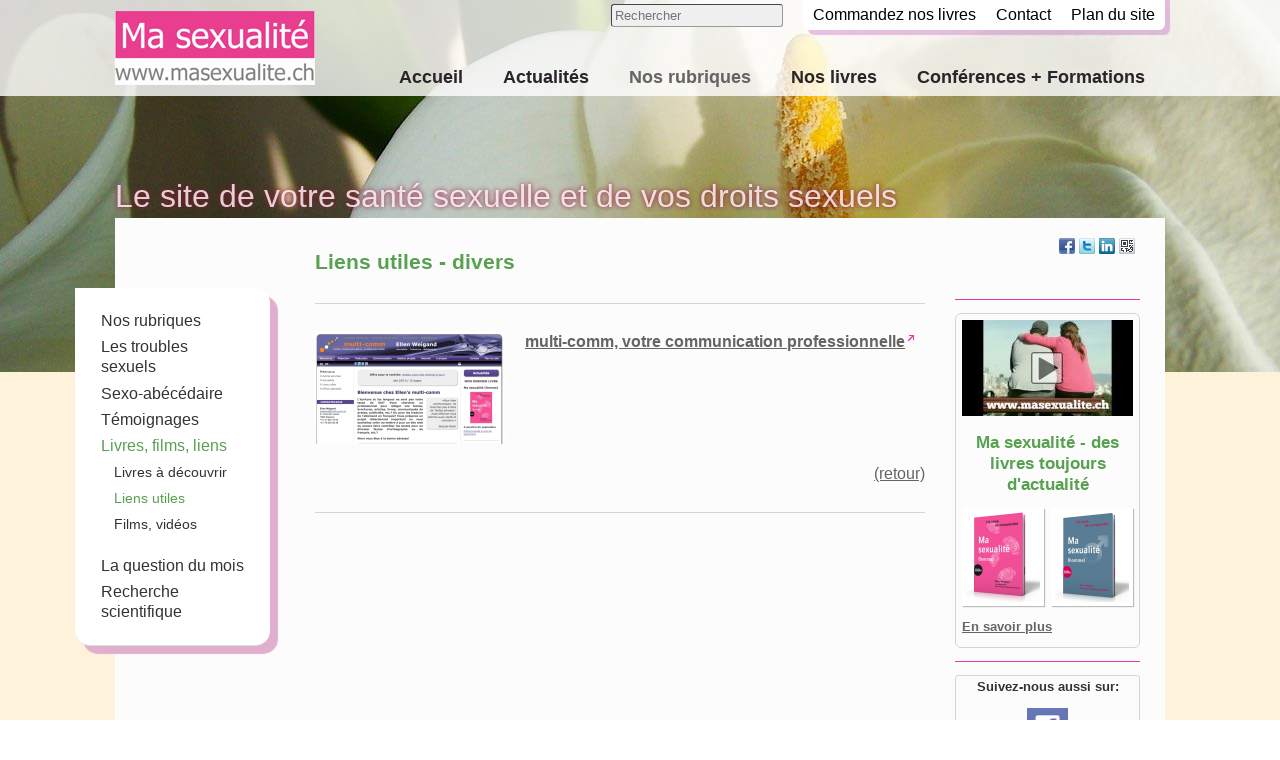

--- FILE ---
content_type: text/html; charset=UTF-8
request_url: https://www.masexualite.ch/sites-utiles-divers-fr3803.html
body_size: 7409
content:
<!DOCTYPE html>
<html lang='fr' data-pubdate='1739531973'>
<head>
<meta http-equiv='Content-Type' content='text/html; charset=utf-8'>
<title>Sites utiles - Divers</title>
<link rel='canonical' href='https://www.masexualite.ch/sites-utiles-divers-fr3803.html'>
<meta name='description' content='Liens internet utiles, sexualité, sexualité féminine,  seuxalité masculine, troubles sexuels, santé sexuelle, médecine sexuelle'>
<meta name='generator' content='WebForge 312'>
<meta name='xs-csrf-token' content='d3d3Lm1hc2V4dWFsaXRlLmNo'>
<meta property='og:title' content='Sites utiles - Divers'>
<meta property='og:type' content='website'>
<meta property='og:description' content='Liens internet utiles, sexualité, sexualité féminine,  seuxalité masculine, troubles sexuels, santé sexuelle, médecine sexuelle'>
<meta property='og:url' content='https://www.masexualite.ch/sites-utiles-divers-fr3803.html'>
<meta property='og:image' content='https://www.masexualite.ch/files/1650461716-sites-utiles-divers-274.png'>
<meta property='og:image:width' content='1024'>
<meta property='og:image:height' content='603'>
<link href='files/1504619830-favicon-21116.png' rel='icon' type='image/png'>
<!--[if IE]><link rel='shortcut icon' type='image/x-icon' href='files/1504619830-favicon-21117.ico'><![endif]-->
<link type='text/css' rel='stylesheet' property='stylesheet' href='1739531973-tpl4-main.css'>
<!--[if lt IE 9]><style type='text/css'>article,aside,details,figcaption,figure,footer,header,hgroup,menu,nav,section{display: block;}</style><script src='js/1381746347-iehack.js'></script><![endif]-->
<script src='1739531973-main.js'></script>
<script >
(function(i,s,o,g,r,a,m){i['GoogleAnalyticsObject']=r;i[r]=i[r]||function(){
(i[r].q=i[r].q||[]).push(arguments)},i[r].l=1*new Date();a=s.createElement(o),
m=s.getElementsByTagName(o)[0];a.async=1;a.src=g;m.parentNode.insertBefore(a,m)
})(window,document,'script','//www.google-analytics.com/analytics.js','ga');
ga('create', 'UA-51302611-1', '');
ga('send', 'pageview');
</script></head>
<body class='p2 p25687 p5663 p237 p3803'>

<div id='main'><div id='top'><div id='toplayout'><div id='logo-masexualite'><a id='logo' href='./'><img src='files/1577116909-ma-sexualite-www-masexualite-ch-25679.png' width='200' height='74' alt='Ma sexualité - www.masexualite.ch'></a></div><div id='topright'><div class='tag_search'><form data-result-url='recherche-fr23435.html'><input name='q' placeholder='Rechercher'></form></div><div class='fastlinks'><ul><li class='fastlink0'><a href='contenu-des-livres-j-ai-envie-de-comprendre-ma-sexualite-femme-et-homme-fr184.html'>Commandez nos livres</a></li><li class='fastlink1'><a href='contactez-nous-fr3146.html'>Contact</a></li><li class='fastlink2'><a href='plan-du-site-ma-sexualite-fr3170.html'>Plan du site</a></li></ul></div><div id='nav' data-media-query='screen and (max-width: 1068px)' data-sitemap='[{&quot;caption&quot;:&quot;Accueil&quot;,&quot;url&quot;:&quot;.\/&quot;,&quot;show&quot;:true,&quot;children&quot;:[{&quot;caption&quot;:&quot;A propos&quot;,&quot;url&quot;:&quot;a-propos-du-site-ma-sexualite-fr2606.html&quot;,&quot;show&quot;:true},{&quot;caption&quot;:&quot;Ma Sexualit\u00e9 - c&#039;est qui?&quot;,&quot;url&quot;:&quot;ma-sexualite-c-est-qui-fr25608.html&quot;,&quot;show&quot;:true},{&quot;caption&quot;:&quot;Copyright&quot;,&quot;url&quot;:&quot;regles-en-matiere-de-reprise-des-articles-parus-sur-www-masexualite-ch-fr25090.html&quot;,&quot;show&quot;:true},{&quot;caption&quot;:&quot;Sant\u00e9 sexuelle&quot;,&quot;url&quot;:&quot;sante-sexuelle-fr2937.html&quot;,&quot;show&quot;:true},{&quot;caption&quot;:&quot;Les droits sexuels&quot;,&quot;url&quot;:&quot;les-droits-sexuels-fr746.html&quot;,&quot;show&quot;:true},{&quot;caption&quot;:&quot;Les chroniques&quot;,&quot;url&quot;:&quot;les-chroniques-de-la-sante-sexuelle-fr4230.html&quot;,&quot;show&quot;:true,&quot;children&quot;:[{&quot;caption&quot;:&quot;Nos chroniqueurs&quot;,&quot;url&quot;:&quot;les-chroniqueurs-de-ma-sexualite-fr4236.html&quot;,&quot;show&quot;:true},{&quot;caption&quot;:&quot;Bianka Champagne&quot;,&quot;url&quot;:&quot;les-chroniques-de-bianka-champagne-fr9160.html&quot;,&quot;show&quot;:true},{&quot;caption&quot;:&quot;Magali Croset-Calisto&quot;,&quot;url&quot;:&quot;les-chroniques-de-magali-croset-fr6551.html&quot;,&quot;show&quot;:true},{&quot;caption&quot;:&quot;Yvon Dallaire&quot;,&quot;url&quot;:&quot;les-chroniques-d-yvon-dallaire-fr5629.html&quot;,&quot;show&quot;:true},{&quot;caption&quot;:&quot;Sophia Lessard - hommage&quot;,&quot;url&quot;:&quot;hommage-a-sophia-lessard-sexologue-quebecoise-fr19004.html&quot;,&quot;show&quot;:true},{&quot;caption&quot;:&quot;Sophia Lessard&quot;,&quot;url&quot;:&quot;hommage-a-sophia-lessard-fr6637.html&quot;,&quot;show&quot;:true},{&quot;caption&quot;:&quot;Le billet d&#039;humeur&quot;,&quot;url&quot;:&quot;billet-d-humeur-fr245.html&quot;,&quot;show&quot;:true}]},{&quot;caption&quot;:&quot;Pub, sponsoring sur masexualite.ch&quot;,&quot;url&quot;:&quot;publicite-et-sponsors-sur-www-masexualite-ch-fr3584.html&quot;,&quot;show&quot;:true}]},{&quot;caption&quot;:&quot;Actualit\u00e9s&quot;,&quot;url&quot;:&quot;l-actu-de-la-sante-sexuelle-fr191.html&quot;,&quot;show&quot;:true,&quot;children&quot;:[{&quot;caption&quot;:&quot;Les th\u00e8mes de l&#039;actu&quot;,&quot;url&quot;:&quot;les-themes-de-l-actualite-en-sante-et-droits-sexuels-fr25685.html&quot;,&quot;show&quot;:true,&quot;children&quot;:[{&quot;caption&quot;:&quot;Adolescent(e)s&quot;,&quot;url&quot;:&quot;actualites-sexualite-des-adolescentes-et-adolescents-fr1927.html&quot;,&quot;show&quot;:true},{&quot;caption&quot;:&quot;Filles&quot;,&quot;url&quot;:&quot;actualites-sante-sexuelle-des-adolescentes-fr2150.html&quot;,&quot;show&quot;:true},{&quot;caption&quot;:&quot;Gar\u00e7ons&quot;,&quot;url&quot;:&quot;actualite-sante-sexuelle-des-adolescents-fr2151.html&quot;,&quot;show&quot;:true},{&quot;caption&quot;:&quot;Couple&quot;,&quot;url&quot;:&quot;actualites-sexualite-du-couple-fr1942.html&quot;,&quot;show&quot;:true},{&quot;caption&quot;:&quot;Droits sexuels et violences&quot;,&quot;url&quot;:&quot;actualites-droits-sexuels-et-violences-sexuelles-fr10039.html&quot;,&quot;show&quot;:true},{&quot;caption&quot;:&quot;Education sexuelle&quot;,&quot;url&quot;:&quot;actualites-education-sexuelle-fr3061.html&quot;,&quot;show&quot;:true},{&quot;caption&quot;:&quot;Femmes&quot;,&quot;url&quot;:&quot;actualites-sexualite-feminine-fr18559.html&quot;,&quot;show&quot;:true},{&quot;caption&quot;:&quot;Femmes - anatomie&quot;,&quot;url&quot;:&quot;actualites-sexualite-feminine-fr10736.html&quot;,&quot;show&quot;:true},{&quot;caption&quot;:&quot;Femmes - d\u00e9sir, orgasme&quot;,&quot;url&quot;:&quot;troubles-du-desir-et-de-l-orgasme-feminin-fr1914.html&quot;,&quot;show&quot;:true},{&quot;caption&quot;:&quot;Femmes - maternit\u00e9&quot;,&quot;url&quot;:&quot;femmes-conception-et-maternite-fr15528.html&quot;,&quot;show&quot;:true},{&quot;caption&quot;:&quot;Hommes&quot;,&quot;url&quot;:&quot;actualite-sexualite-masculine-fr21854.html&quot;,&quot;show&quot;:true},{&quot;caption&quot;:&quot;LGBTQIA+&quot;,&quot;url&quot;:&quot;actualites-lgbtqia-fr13303.html&quot;,&quot;show&quot;:true},{&quot;caption&quot;:&quot;Seniors&quot;,&quot;url&quot;:&quot;actualites-sexualite-des-seniors-fr1916.html&quot;,&quot;show&quot;:true},{&quot;caption&quot;:&quot;Sexologie - M\u00e9decine sexuelle&quot;,&quot;url&quot;:&quot;sexologie-et-medecine-sexuelle-fr6134.html&quot;,&quot;show&quot;:true},{&quot;caption&quot;:&quot;IST - HIV - sida&quot;,&quot;url&quot;:&quot;actualites-et-informations-virus-du-sida-hiv-fr19685.html&quot;,&quot;show&quot;:true},{&quot;caption&quot;:&quot;Vid\u00e9os - Sant\u00e9 et Droits sexuels&quot;,&quot;url&quot;:&quot;sante-sexuelle-et-droits-sexuels-les-videos-fr9578.html&quot;,&quot;show&quot;:true}]},{&quot;caption&quot;:&quot;L&#039;agenda&quot;,&quot;url&quot;:&quot;agenda-fr380.html&quot;,&quot;show&quot;:true,&quot;children&quot;:[{&quot;caption&quot;:&quot;Signalez-nous votre \u00e9v\u00e8nement&quot;,&quot;url&quot;:&quot;signalez-nous-votre-evenement-autour-de-la-sexualite-et-de-la-sante-sexuelle-fr387.html&quot;,&quot;show&quot;:true}]},{&quot;caption&quot;:&quot;Newsletter&quot;,&quot;url&quot;:&quot;inscription-a-la-newsletter-de-www-masexualite-ch-fr7754.html&quot;,&quot;show&quot;:true},{&quot;caption&quot;:&quot;Informez-nous&quot;,&quot;url&quot;:&quot;informez-nous-sur-l-actualite-de-la-sante-sexuelle-fr2071.html&quot;,&quot;show&quot;:true}]},{&quot;caption&quot;:&quot;Nos rubriques&quot;,&quot;url&quot;:&quot;nos-rubriques-fr25687.html&quot;,&quot;show&quot;:true,&quot;on&quot;:true,&quot;children&quot;:[{&quot;caption&quot;:&quot;Les troubles sexuels&quot;,&quot;url&quot;:&quot;les-principaux-troubles-sexuels-feminins-et-masculins-fr17933.html&quot;,&quot;show&quot;:true,&quot;children&quot;:[{&quot;caption&quot;:&quot;Femme - Dyspareunie&quot;,&quot;url&quot;:&quot;dyspareunie-troubles-sexuels-feminins-fr18866.html&quot;,&quot;show&quot;:true},{&quot;caption&quot;:&quot;Homme - Ejaculation pr\u00e9coce&quot;,&quot;url&quot;:&quot;troubles-sexuels-de-a-a-z-l-ejaculation-precoce-ou-prematuree-fr20695.html&quot;,&quot;show&quot;:true},{&quot;caption&quot;:&quot;Homme - Priapisme&quot;,&quot;url&quot;:&quot;troubles-sexuels-de-a-a-z-le-priapisme-fr23062.html&quot;,&quot;show&quot;:true}]},{&quot;caption&quot;:&quot;Sexo-ab\u00e9c\u00e9daire&quot;,&quot;url&quot;:&quot;le-sexo-abecedaire-fr15026.html&quot;,&quot;show&quot;:true,&quot;children&quot;:[{&quot;caption&quot;:&quot;T - V&quot;,&quot;url&quot;:&quot;le-sexo-abecedaire-t-v-fr15119.html&quot;,&quot;show&quot;:true},{&quot;caption&quot;:&quot;Etude_vulve_Suisse&quot;,&quot;url&quot;:&quot;vulve-actualite-fr23642.html&quot;,&quot;show&quot;:true}]},{&quot;caption&quot;:&quot;T\u00e9moignages&quot;,&quot;url&quot;:&quot;vos-temoignages-fr1315.html&quot;,&quot;show&quot;:true},{&quot;caption&quot;:&quot;Livres, films, liens&quot;,&quot;url&quot;:&quot;livres-films-et-liens-utiles-fr5663.html&quot;,&quot;show&quot;:true,&quot;on&quot;:true,&quot;children&quot;:[{&quot;caption&quot;:&quot;Livres \u00e0 d\u00e9couvrir&quot;,&quot;url&quot;:&quot;livres-fr635.html&quot;,&quot;show&quot;:true},{&quot;caption&quot;:&quot;Liens utiles&quot;,&quot;url&quot;:&quot;liens-utiles-sante-sexuelle-fr237.html&quot;,&quot;show&quot;:true,&quot;on&quot;:true},{&quot;caption&quot;:&quot;Films, vid\u00e9os&quot;,&quot;url&quot;:&quot;films-et-videos-traitant-de-sexualite-sante-sexuelle-et-droits-sexuels-fr26074.html&quot;,&quot;show&quot;:true}]},{&quot;caption&quot;:&quot;La question du mois&quot;,&quot;url&quot;:&quot;question-du-mois-fr304.html&quot;,&quot;show&quot;:true},{&quot;caption&quot;:&quot;Recherche scientifique&quot;,&quot;url&quot;:&quot;l-actualite-de-la-recherche-scientifique-fr20468.html&quot;,&quot;show&quot;:true,&quot;children&quot;:[{&quot;caption&quot;:&quot;Chercheurs cherchent participants&quot;,&quot;url&quot;:&quot;l-actualite-de-la-recherche-medicale-fr3920.html&quot;,&quot;show&quot;:true}]}]},{&quot;caption&quot;:&quot;Nos livres&quot;,&quot;url&quot;:&quot;contenu-des-livres-j-ai-envie-de-comprendre-ma-sexualite-femme-et-homme-fr184.html&quot;,&quot;show&quot;:true,&quot;children&quot;:[{&quot;caption&quot;:&quot;Les auteurs&quot;,&quot;url&quot;:&quot;l-auteure-et-l-expert-fr186.html&quot;,&quot;show&quot;:true,&quot;children&quot;:[{&quot;caption&quot;:&quot;L&#039;\u00e9diteur&quot;,&quot;url&quot;:&quot;l-editeur-fr189.html&quot;,&quot;show&quot;:true}]},{&quot;caption&quot;:&quot;Les lecteurs en parlent&quot;,&quot;url&quot;:&quot;les-lecteurs-en-parlent-fr997.html&quot;,&quot;show&quot;:true},{&quot;caption&quot;:&quot;La presse en parle&quot;,&quot;url&quot;:&quot;ma-sexualite-femme-dans-la-presse-fr662.html&quot;,&quot;show&quot;:true},{&quot;caption&quot;:&quot;Livre d\u00e9dicac\u00e9 \&quot;Ma sexualit\u00e9 (femme)\&quot;&quot;,&quot;url&quot;:&quot;dedicaces-fr230.html&quot;,&quot;show&quot;:true,&quot;children&quot;:[{&quot;caption&quot;:&quot;Livre cadeau&quot;,&quot;url&quot;:&quot;livre-cadeau-fr622.html&quot;,&quot;show&quot;:true}]},{&quot;caption&quot;:&quot;Livre d\u00e9dicac\u00e9 \&quot;Ma sexualit\u00e9 (homme)\&quot;&quot;,&quot;url&quot;:&quot;commande-j-ai-envie-de-comprendre-ma-sexualite-homme-fr6851.html&quot;,&quot;show&quot;:true},{&quot;caption&quot;:&quot;Duopack - d\u00e9dicaces&quot;,&quot;url&quot;:&quot;commande-ma-sexualite-homme-et-femme-rabais-special-fr5654.html&quot;,&quot;show&quot;:true,&quot;children&quot;:[{&quot;caption&quot;:&quot;Conf\u00e9rences + formations&quot;,&quot;url&quot;:&quot;formations-professionnelles-organisees-par-ma-sexualite-fr3662.html&quot;,&quot;show&quot;:true}]},{&quot;caption&quot;:&quot;Extraits Ma sexualit\u00e9 (femme)&quot;,&quot;url&quot;:&quot;extraits-ma-sexualite-femme-fr7009.html&quot;,&quot;show&quot;:true},{&quot;caption&quot;:&quot;Commentez nos livres&quot;,&quot;url&quot;:&quot;commentez-nos-livres-fr1003.html&quot;,&quot;show&quot;:true}]},{&quot;caption&quot;:&quot;Conf\u00e9rences + Formations&quot;,&quot;url&quot;:&quot;formations-et-conferences-proposes-par-ma-sexualite-fr5661.html&quot;,&quot;show&quot;:true,&quot;children&quot;:[{&quot;caption&quot;:&quot;Les Jeudis SEXO&quot;,&quot;url&quot;:&quot;les-conferences-organisees-par-www-masexualite-ch-fr22.html&quot;,&quot;show&quot;:true},{&quot;caption&quot;:&quot;Pourquoi les Jeudis SEXO?&quot;,&quot;url&quot;:&quot;pourquoi-les-jeudis-sexo-d-ellen-fr17464.html&quot;,&quot;show&quot;:true},{&quot;caption&quot;:&quot;Nos conf\u00e9rences - th\u00e8mes&quot;,&quot;url&quot;:&quot;nos-themes-de-conference-fr9736.html&quot;,&quot;show&quot;:true},{&quot;caption&quot;:&quot;T\u00e9moignages 2015-16&quot;,&quot;url&quot;:&quot;temoignages-participants-formations-2015-16-sophia-lessard-fr13066.html&quot;,&quot;show&quot;:true},{&quot;caption&quot;:&quot;Formations pass\u00e9es 2014-15-16&quot;,&quot;url&quot;:&quot;formation-sexualite-des-enfant-ados_sophia-lessard-2014-15-16-fr8125.html&quot;,&quot;show&quot;:true}]}]' data-settings='{&quot;size&quot;:40,&quot;mainphone&quot;:&quot;+41786043838&quot;,&quot;bgcolor&quot;:&quot;#eb36a3&quot;,&quot;background-rgba&quot;:&quot;rgba(0,0,0,0.3)&quot;,&quot;border-rgba&quot;:&quot;rgba(0, 0, 0, 1)&quot;,&quot;highlight-rgba&quot;:&quot;rgba(255,255,255, 0.2)&quot;,&quot;txtcolor&quot;:&quot;#fff&quot;,&quot;iconcolor&quot;:&quot;#fff&quot;,&quot;font-family&quot;:&quot;Arial,Helvetica,sans-serif&quot;,&quot;text-transform&quot;:false,&quot;font-variant&quot;:false,&quot;position&quot;:[&quot;before&quot;,&quot;middle&quot;],&quot;dropdown-levels&quot;:0}'><ul><li><a href='./'>Accueil</a></li><li><a href='l-actu-de-la-sante-sexuelle-fr191.html'>Actualités</a></li><li class='on'><a class='on' href='nos-rubriques-fr25687.html'>Nos rubriques</a></li><li><a href='contenu-des-livres-j-ai-envie-de-comprendre-ma-sexualite-femme-et-homme-fr184.html'>Nos livres</a></li><li><a href='formations-et-conferences-proposes-par-ma-sexualite-fr5661.html'>Conférences + Formations</a></li></ul></div></div></div></div><div id='tag_53_4'><div id='tag_53_4_0' class='item_paragraph'><p style='margin-top: 0;margin-bottom: 0'>Le site de votre santé sexuelle et de vos droits sexuels</p></div></div><div id='middle'><div id='tag_53_6_1'><div id='tag_53_6_1_2'><div class='tag_share'><a data-name='facebook' class='share' href='#' title='Partager sur Facebook' style='background-position:-32px 0;margin-left:0px;margin-top:0px' target='_blank'><span class='icon' style='background-position:-32px 0'></span></a><a data-name='twitter' class='share' href='#' title='Partager sur Twitter' style='background-position:-0px 0;margin-left:4px;margin-top:0px' target='_blank'><span class='icon' style='background-position:-0px 0'></span></a><a data-name='linkedin' class='share' href='#' title='Partager sur LinkedIn' style='background-position:-224px 0;margin-left:4px;margin-top:0px' target='_blank'><span class='icon' style='background-position:-224px 0'></span></a><a data-name='qrcode' class='share' href='files/1593782648-qrcode-3804.png' title='Afficher le QR-Code' style='background-position:-192px 0;margin-left:4px;margin-top:0px' data-zoom='zoom|350|350'><span class='icon' style='background-position:-192px 0'><img class='icon' src='files/1593782648-qrcode-3804.png' width='16' height='16' alt='qr-code' style='visibility: hidden;'></span></a><div style='float: none; margin: 0; clear: both'></div></div><div id='left'><div id='subnav'><ul><li><a href='nos-rubriques-fr25687.html'>Nos rubriques</a></li><li><a href='les-principaux-troubles-sexuels-feminins-et-masculins-fr17933.html'>Les troubles sexuels</a></li><li><a href='le-sexo-abecedaire-fr15026.html'>Sexo-abécédaire</a></li><li><a href='vos-temoignages-fr1315.html'>Témoignages</a></li><li class='on'><a class='on' href='livres-films-et-liens-utiles-fr5663.html'>Livres, films, liens</a><div class='subnav'><ul><li><a href='livres-fr635.html'>Livres à découvrir</a></li><li class='on'><a class='on' href='liens-utiles-sante-sexuelle-fr237.html'>Liens utiles</a></li><li><a href='films-et-videos-traitant-de-sexualite-sante-sexuelle-et-droits-sexuels-fr26074.html'>Films, vidéos</a></li></ul></div></li><li><a href='question-du-mois-fr304.html'>La question du mois</a></li><li><a href='l-actualite-de-la-recherche-scientifique-fr20468.html'>Recherche scientifique</a></li></ul></div></div><div id='content' class='container'><!--start_content--><h2 id='liens-utiles-divers-A3801' class='bloc_title'>Liens utiles - divers</h2><div class='bloc_separator sep1'><hr></div><div class='bloc_layout fxt_ext Lc_190_20_400 Ln_1T2T  _layout'><div class='columns'><div class='container col_0'><div class='bloc_image'><figure class='imc_hidden fx_resize'><a href='files/1650461716-homepage-multi-comm-ch-274.png' data-zoom='zoom|1024|603' class='thumb'><img src='files/1663134237-homepage-multi-comm-ch-275.png' width='190' height='112' alt='homepage multi-comm.ch' data-images='[{&quot;w&quot;:190,&quot;h&quot;:112,&quot;url&quot;:&quot;files\/1663134237-homepage-multi-comm-ch-275.png&quot;},{&quot;w&quot;:1024,&quot;h&quot;:603,&quot;url&quot;:&quot;files\/1650461716-homepage-multi-comm-ch-274.png&quot;}]'></a><figcaption>homepage multi-comm.ch</figcaption></figure></div></div><div class='container col_1'><div class='bloc_tld'><h4><a href='http://www.multi-comm.ch' target='_blank' class='external' rel='noopener'>multi-comm, votre communication professionnelle</a></h4><div class='wiki' style='margin-top:0.5em'></div></div></div></div></div><div class='bloc_paragraph wiki texal_right'><p style='margin-top: 0;margin-bottom: 0'><a href='liens-utiles-sante-sexuelle-fr237.html' title='Liens utiles - santé sexuelle'>(retour)</a></p></div><div class='bloc_separator sep1'><hr></div><!--end_content--></div><div id='aside' class='container'><!--start_aside--><div class='bloc_layout fxt_ext Lc_185 Ln_PL  _layout'><div class='columns'><div class='container col_0' data-animation='{&quot;type&quot;:&quot;scale&quot;}'><div class='bloc_image'><figure class='imc_hidden fx_resize'><a href='files/1670667093--26149.png' data-zoom='zoom|232|1' class='thumb'><img src='files/1670667093--26150.png' width='185' height='1' alt='image' data-images='[{&quot;w&quot;:185,&quot;h&quot;:1,&quot;url&quot;:&quot;files\/1670667093--26150.png&quot;},{&quot;w&quot;:232,&quot;h&quot;:1,&quot;url&quot;:&quot;files\/1670667093--26149.png&quot;}]'></a></figure></div><div class='bloc_layout fxt_ext border Lc_171 Ln_PL  _layout'><div class='columns'><div class='container col_0'><div class='bloc_embed'><figure data-embeded='560|315|https://www.youtube.com/embed/xJXzx8SscXA?autoplay=1&amp;rel=0' data-settings='{&quot;render_mode&quot;:null}' class='embeder' style='position:relative'><img src='files/1670667093-extimg-26656.jpg' width='171' height='96' style='display: block' alt='video'></figure></div><h2 style='text-align: center' id='ma-sexualite-des-livres-toujours-d-actualite-A26133' class='bloc_title'>Ma sexualité - des livres toujours d'actualité</h2><div class='bloc_layout fxt_ext Lc_82_7_82 Ln_2D  _layout'><div class='columns'><div class='container col_0' data-animation='{&quot;type&quot;:&quot;scale&quot;}'><div class='bloc_image'><figure class='imc_hidden fx_border'><a href='files/1670667093-couverture-quot-ma-sexualite-femme-23565.png' data-zoom='zoom|495|600' class='thumb'><img class='border' src='files/1670667093-couverture-quot-ma-sexualite-femme-23564.png' width='74' height='90' alt='Couverture &amp;quot;Ma sexualité (femme)' data-images='[{&quot;w&quot;:74,&quot;h&quot;:90,&quot;url&quot;:&quot;files\/1670667093-couverture-quot-ma-sexualite-femme-23564.png&quot;},{&quot;w&quot;:495,&quot;h&quot;:600,&quot;url&quot;:&quot;files\/1670667093-couverture-quot-ma-sexualite-femme-23565.png&quot;}]'></a><figcaption>Couverture &quot;Ma sexualité (femme)</figcaption></figure></div></div><div class='container col_1' data-animation='{&quot;type&quot;:&quot;scale&quot;}'><div class='bloc_image'><figure class='imc_hidden fx_border'><a href='files/1670667093-couverture-quot-ma-sexualite-homme-23577.png' data-zoom='zoom|494|600' class='thumb'><img class='border' src='files/1670667093-couverture-quot-ma-sexualite-homme-23576.png' width='74' height='90' alt='Couverture &amp;quot;Ma sexualité (homme)' data-images='[{&quot;w&quot;:74,&quot;h&quot;:90,&quot;url&quot;:&quot;files\/1670667093-couverture-quot-ma-sexualite-homme-23576.png&quot;},{&quot;w&quot;:494,&quot;h&quot;:600,&quot;url&quot;:&quot;files\/1670667093-couverture-quot-ma-sexualite-homme-23577.png&quot;}]'></a><figcaption>Couverture &quot;Ma sexualité (homme)</figcaption></figure></div></div></div></div><div class='bloc_tld'><h4><a href='contenu-des-livres-j-ai-envie-de-comprendre-ma-sexualite-femme-et-homme-fr184.html'>En savoir plus</a></h4><div class='wiki texal_center' style='margin-top:0.5em'></div></div></div></div></div><div class='bloc_image'><figure class='imc_hidden fx_resize'><a href='files/1670667093--25969.png' data-zoom='zoom|232|1' class='thumb'><img src='files/1670667093--25970.png' width='185' height='1' alt='image' data-images='[{&quot;w&quot;:185,&quot;h&quot;:1,&quot;url&quot;:&quot;files\/1670667093--25970.png&quot;},{&quot;w&quot;:232,&quot;h&quot;:1,&quot;url&quot;:&quot;files\/1670667093--25969.png&quot;}]'></a></figure></div></div></div></div><div class='bloc_layout fxt_int border Lc_185 Ln_PL  _layout'><div class='columns'><div class='container col_0'><div class='bloc_layout fxt_ext Lc_177 Ln_PL  _layout'><div class='columns'><div class='container col_0'><div class='bloc_paragraph wiki texal_center'><p style='margin-top: 0;margin-bottom: 0'><strong>Suivez-nous aussi sur:</strong></p></div><div class='bloc_imglink'><a href='https://www.facebook.com/masantesexuellefemmehomme' target='_blank' class='externalimg' rel='noopener'><img src='files/1615459013-capture-d-e-cran-2015-01-25-20-48-41-15268.png' width='41' height='37' style='max-width:41px' alt='image'><span></span></a></div><div class='bloc_imglink'><a href='https://twitter.com/ElnWeigand' target='_blank' class='externalimg' rel='noopener'><img class='normal' src='files/1615459013-ma-sexualite-sur-twitter-15670.png' width='167' height='41' style='max-width:167px' alt='Ma Sexualité sur Twitter'><img class='over' src='files/1615459013-ma-sexualite-sur-twitter-15671.png' width='167' height='41' style='max-width:167px' alt='Ma Sexualité sur Twitter'><span></span></a></div></div></div></div></div></div></div><div class='bloc_layout fxt_ext border Lc_171 Ln_PL  _layout'><div class='columns'><div class='container col_0'><h2 style='text-align: center' id='newsletter-A7755' class='bloc_title'>NEWSLETTER</h2><h3 class='bloc_title'>Restez informé de nos évènements et actus</h3><div class='bloc_paragraph wiki texal_left'><p style='margin-top: 0'><strong>Vous êtes intéressé par les actualités, formations, séminaires et conférences donnés et/ou organisés par www.masexualite.ch?</strong><br>Alors inscrivez-vous à notre <a href='inscription-a-la-newsletter-de-www-masexualite-ch-fr7754.html' title='Inscription à la newsletter de www.masexualite.ch'>newsletter</a></p><p style='margin-bottom: 0'><strong>Infos et questions</strong><br>Si vous avez une question, souhaitez transmettre une information ou un témoignage, veuillez nous envoyer un mail à <a href='#vasb$znfrkhnyvgr.pu' class='email'>#vasb$znfrkhnyvgr.pu</a></p></div></div></div></div><div class='bloc_layout fxt_ext border Lc_171 Ln_PL  _layout'><div class='columns'><div class='container col_0'><h2 style='text-align: center' id='organisez-vos-propres-conferences-avec-nous-www-A17806' class='bloc_title'>Organisez vos propres conférences avec nous - www.masexualite.ch</h2><div class='bloc_paragraph wiki texal_left'><p style='margin-top: 0;margin-bottom: 0'><strong>Vous souhaitez organiser une conférence publique, un débat, une soirée privée ou une information dans le cadre de votre institution, association, cercle d'ami/es autour d'un thème concernant la sexualité féminine et/ou masculine et la santé sexuelle?</strong><br>Ellen Weigand (sur demande et selon disponibilité avec le Pr Francesco Bianchi-Demicheli, médecin sexologue de renom,) se tient à votre disposition. <a href='#jrvtnaq$znfrkhnyvgr.pu' class='email'>Contactez-nous</a></p></div><div class='bloc_separator sep1'><hr></div><div class='bloc_layout fxt_int shadow Lc_171 Ln_PL  _layout'><div class='columns'><div class='container col_0'><h3 style='text-align: center' class='bloc_title'>Nous organisons vos conférences et formations en Suisse</h3><div class='bloc_paragraph wiki texal_center'><p style='margin-top: 0'>Vous êtes un professionnel de la santé sexuelle et de la sexualité et souhaitez intervenir en Suisse romande?</p><p>Nous organisons vos évènements pour vous.</p><p style='margin-bottom: 0'><a href='contactez-nous-fr3146.html' title='Contactez-nous'>Contact et informations</a></p></div></div></div></div></div></div></div><div class='bloc_image'><figure class='imc_hidden fx_resize'><a href='files/1602415745--26443.png' data-zoom='zoom|232|1' class='thumb'><img src='files/1602415745--26444.png' width='185' height='1' alt='image' data-images='[{&quot;w&quot;:185,&quot;h&quot;:1,&quot;url&quot;:&quot;files\/1602415745--26444.png&quot;},{&quot;w&quot;:232,&quot;h&quot;:1,&quot;url&quot;:&quot;files\/1602415745--26443.png&quot;}]'></a></figure></div><div class='bloc_layout fxt_int border Lc_185 Ln_PL  _layout'><div class='columns'><div class='container col_0'><h2 style='text-align: center' id='avertissement-A20635' class='bloc_title'>AVERTISSEMENT</h2><div class='bloc_paragraph wiki texal_left'><p style='margin-top: 0;margin-bottom: 0'>Les informations médicales figurant sur ce site ont pour objectif d'informer et ne remplacent pas la relation entre un·e patient·e et sa/son médecin.<br><strong>En cas de problème ou trouble sexuel persistant, ou d'un autre problème de santé, veuillez consulter un·e médecin!</strong></p></div><div class='bloc_separator sep1'><hr></div><div class='bloc_paragraph wiki texal_left'><p style='margin-top: 0'>Toutes les informations figurant sur ce site sont rédigées par <a href='ma-sexualite-c-est-qui-fr25608.html' title='Ma sexualité, c&#039;est qui?'>Ellen Weigand</a>.</p><p style='margin-bottom: 0'>Pour l'heure, il s'agit d'une activité bénévole, ce qui ne permet pas de toujours suivre l'actualité de près.</p></div></div></div></div><div class='bloc_button bt_eb36a3'><a href='agenda-fr380.html'><span>Agenda santé sexuelle et droits sexuels</span></a></div><div class='bloc_layout fxt_ext shadow Lc_173 Ln_PL  _layout'><div class='columns'><div class='container col_0'><h3 class='bloc_title'>Les troubles sexuels féminins et masculins</h3><div class='bloc_tld'><h4><a href='les-principaux-troubles-sexuels-feminins-et-masculins-fr17933.html'>Dysfonctions sexuelles de A à Z</a></h4><div class='wiki texal_center' style='margin-top:0.5em'></div></div></div></div></div><div class='bloc_layout fxt_ext filled Lc_173 Ln_PL  _layout'><div class='columns'><div class='container col_0'><h3 style='text-align: center' class='bloc_title'>MA SEXUALITE SOUTIENT</h3><h3 class='bloc_title'>Love Live</h3><div class='bloc_image'><figure class='imc_hidden fx_resize'><a href='files/1573127944-lovelife-24437.png' data-zoom='zoom|179|84' class='thumb'><img src='files/1577119270-lovelife-24439.png' width='173' height='81' alt='LOVELIFE' data-images='[{&quot;w&quot;:173,&quot;h&quot;:81,&quot;url&quot;:&quot;files\/1577119270-lovelife-24439.png&quot;},{&quot;w&quot;:179,&quot;h&quot;:84,&quot;url&quot;:&quot;files\/1573127944-lovelife-24437.png&quot;}]'></a><figcaption>LOVELIFE</figcaption></figure></div><div class='bloc_paragraph wiki'><p style='margin-top: 0;margin-bottom: 0'><a href='https://www.lovelife.ch/fr/campagne/la-campagne-actuelle/' target='_blank' class='external' rel='noopener'>Lovelife.ch</a></p></div><div class='bloc_separator sep2'><hr></div></div></div></div><div class='bloc_image'><figure class='imc_hidden fx_resize'><a href='files/1528712086--23300.png' data-zoom='zoom|232|1' class='thumb'><img src='files/1577119270--23301.png' width='185' height='1' alt='image' data-images='[{&quot;w&quot;:185,&quot;h&quot;:1,&quot;url&quot;:&quot;files\/1577119270--23301.png&quot;},{&quot;w&quot;:232,&quot;h&quot;:1,&quot;url&quot;:&quot;files\/1528712086--23300.png&quot;}]'></a></figure></div><div class='bloc_layout fxt_ext border Lc_171 Ln_PL  _layout'><div class='columns'><div class='container col_0'><div class='bloc_image'><figure class='imc_hidden fx_resize'><a href='files/1512373900-soutenez-l-unicef-17812.png' data-zoom='zoom|202|399' class='thumb'><img src='files/1577119270-soutenez-l-unicef-17814.png' width='171' height='338' alt='Soutenez l&#039;UNICEF' data-images='[{&quot;w&quot;:171,&quot;h&quot;:338,&quot;url&quot;:&quot;files\/1577119270-soutenez-l-unicef-17814.png&quot;},{&quot;w&quot;:202,&quot;h&quot;:399,&quot;url&quot;:&quot;files\/1512373900-soutenez-l-unicef-17812.png&quot;}]'></a><figcaption>Soutenez l'UNICEF</figcaption></figure></div><div class='bloc_tld'><h4><a href='http://www.unicef.ch' target='_blank' class='external' rel='noopener'>Soutenez l'UNICEF</a></h4><div class='wiki' style='margin-top:0.5em'></div></div></div></div></div><div class='bloc_image'><figure class='imc_hidden fx_resize'><a href='files/1578391311--25822.png' data-zoom='zoom|232|1' class='thumb'><img src='files/1578391311--25823.png' width='185' height='1' alt='image' data-images='[{&quot;w&quot;:185,&quot;h&quot;:1,&quot;url&quot;:&quot;files\/1578391311--25823.png&quot;},{&quot;w&quot;:232,&quot;h&quot;:1,&quot;url&quot;:&quot;files\/1578391311--25822.png&quot;}]'></a></figure></div><div class='bloc_layout fxt_ext shadow Lc_173 Ln_PL  _layout'><div class='columns'><div class='container col_0'><h2 id='collaborons-A18412' class='bloc_title'>Collaborons!</h2><div class='bloc_paragraph wiki'><p style='margin-top: 0;margin-bottom: 0'>Des commentaires? Des questions? Des suggestions? <strong>Une envie de collaboration ou de devenir partenaire de ce site?</strong> Alors n'hésitez pas à nous <a href='#vasb$znfrkhnyvgr.pu' class='email'>écrire</a>.</p></div></div></div></div><div class='bloc_image'><figure class='imc_hidden fx_resize'><a href='files/1496181463--17684.png' data-zoom='zoom|232|1' class='thumb'><img src='files/1577119270--17685.png' width='185' height='1' alt='image' data-images='[{&quot;w&quot;:185,&quot;h&quot;:1,&quot;url&quot;:&quot;files\/1577119270--17685.png&quot;},{&quot;w&quot;:232,&quot;h&quot;:1,&quot;url&quot;:&quot;files\/1496181463--17684.png&quot;}]'></a></figure></div><div class='bloc_image'><figure class='imc_hidden fx_resize'><a href='files/1483174408-soutenez-la-ligue-pulmonaire-17809.png' data-zoom='zoom|197|102' class='thumb'><img src='files/1577119270-soutenez-la-ligue-pulmonaire-17811.png' width='185' height='96' alt='Soutenez la Ligue pulmonaire' data-images='[{&quot;w&quot;:185,&quot;h&quot;:96,&quot;url&quot;:&quot;files\/1577119270-soutenez-la-ligue-pulmonaire-17811.png&quot;},{&quot;w&quot;:197,&quot;h&quot;:102,&quot;url&quot;:&quot;files\/1483174408-soutenez-la-ligue-pulmonaire-17809.png&quot;}]'></a><figcaption>Soutenez la Ligue pulmonaire</figcaption></figure></div><!--end_aside--></div><div style='float: none; margin: 0; clear: both'></div></div></div></div></div><div id='footer'><div id='tag_54_1'><div class='fastlinks'><ul><li class='fastlink0'><a href='contactez-nous-fr3146.html'>Contact</a></li><li class='fastlink1'><a href='contactez-nous-fr3146.html'>www.masexualite.ch</a></li><li class='fastlink2'><a href='plan-du-site-ma-sexualite-fr3170.html'>Plan du site</a></li></ul><div style='float: none; margin: 0; clear: both'></div></div><div id='footcontent' class='container'><!--start_footcontent--><div class='bloc_paragraph wiki texal_center'><p style='margin-top: 0;margin-bottom: 0'><strong>Ma sexualité, le site de votre santé sexuelle</strong> - Conception et contenus ©Ellen Weigand.</p></div><div class='bloc_layout fxt_ext border Lc_978 Ln_PL  _layout'><div class='columns'><div class='container col_0' data-animation='{&quot;type&quot;:&quot;scale&quot;}'><h3 style='text-align: center' class='bloc_title'>COPYRIGHT</h3><div class='bloc_paragraph wiki texal_center'><p style='margin-top: 0;margin-bottom: 0'>Tous les textes du présent site sont soumis au <a href='a-propos-du-site-ma-sexualite-fr2606.html' title='A propos du site Ma sexualité'>droit d'auteur</a>.</p></div></div></div></div><!--end_footcontent--></div></div></div><a id='powered' href='https://www.webforge.ch' rel='nofollow' title='Modifier son site internet avec WebForge' target='_blank'><img src='models/corporate/webforge/powered-2022_white.png' alt='Propulsé par le CMS WebForge' width='68' height='20'></a>
</body>
</html>

--- FILE ---
content_type: text/css
request_url: https://www.masexualite.ch/1739531973-tpl4-main.css
body_size: 42925
content:
*{margin:0;padding:0}
a img{border:0 none}
.wiki ul{list-style-position:outside;margin-left:1.1em}
.wiki ol{list-style-position:outside;margin-left:3em}
.wiki > *{margin-bottom:1em}
.wiki > h4{margin-bottom:0.5em}
.tooltip{border-bottom-style:dotted;border-bottom-width:1px;cursor:help}
html{height:100%}
.rtl{direction:rtl}
.texal_left{text-align:left}
.texal_center{text-align:center}
.texal_right{text-align:right}
.texal_justify{text-align:justify}
.texal_auto_justify{text-align:justify}
body{-webkit-text-size-adjust:100%;font-family:Arial,Helvetica,sans-serif;font-size:100%;color:rgb(51,51,51);line-height:1.3;background-image:-moz-linear-gradient(left, #9f103e 6%,#d63cb8 50%,#d54b87 96%);background-image:-webkit-linear-gradient(left, #9f103e 6%,#d63cb8 50%,#d54b87 96%);background-image:-ms-linear-gradient(left, #9f103e 6%,#d63cb8 50%,#d54b87 96%)}
#main{background-color:#fef2db;background-repeat:no-repeat;background-position:top center;background-image:url(files/1577116932-orchidees-25680.jpg);background-attachment:fixed}
#top{background-color:rgba(255,255,255,0.8);margin-bottom:80px}
#toplayout{position:relative;display:table;width:1050px;margin-left:auto;margin-right:auto}
#logo-masexualite{display:table-cell;vertical-align:middle;margin-right:20px;font-size:0.9em;text-shadow:0 0 3px #FFF;font-weight:700;padding-top:0.4em;padding-right:0;padding-bottom:0.4em;padding-left:0}
#logo{display:block}
#logo img{display:block}
#topright{display:table-cell;vertical-align:bottom;text-align:right}
#topright > div.tag_search{display:inline-block}
#topright > div.tag_search input{border-top-color:#999;border-right-color:#999;border-bottom-color:#999;border-left-color:#999;width:164px;background-color:#f0f0f0}
#topright > div.tag_search > form input{border-top-style:inset;border-right-style:inset;border-bottom-style:inset;border-left-style:inset;border-top-width:1px;border-right-width:1px;border-bottom-width:1px;border-left-width:1px;padding-top:3px;padding-right:3px;padding-bottom:3px;padding-left:3px;border-radius:3px}
#topright > div.tag_search > form input:focus{background-image:none}
#topright > div.fastlinks a{padding-left:10px;padding-right:10px;color:#000;display:block;text-decoration:none}
#topright > div.fastlinks{display:inline-block;padding-top:10px;padding-right:0;padding-bottom:5px;padding-left:0;margin-top:-5px;margin-right:0;margin-bottom:0;margin-left:20px;border-radius:0 0 6px 6px;background-color:#fff;box-shadow:5px 5px 1px rgba(181,59,186,0.3)}
#topright > div.fastlinks li{display:inline-block}
#topright > div.fastlinks a:hover{color:#666465}
#topright > div.fastlinks a.on{color:#666465}
#topright > div.fastlinks > ul{list-style:none}
#topright > div.fastlinks > ul a.external{padding-right:9px;background-repeat:no-repeat;background-image:url(files/1593782611-ext-7-999999-25672.png);background-position:100% 20%}
#topright > div.fastlinks > ul a.externalimg{position:relative}
#topright > div.fastlinks > ul a.externalimg span{background-repeat:no-repeat;background-image:url(files/1593782611-ext-7-999999-25672.png);width:7px;height:7px;position:absolute;top:-8px;right:-8px;display:none}
#topright > div.fastlinks > ul a.externalimg:hover span{display:block}
#nav > ul{list-style:none;min-height:1px;line-height:1.3em;text-align:right;margin-top:2em}
#nav > ul li{display:inline-block;vertical-align:top}
#nav > ul a{font-family:Arial,Helvetica,sans-serif;font-weight:600;font-size:1.1em;color:#2b252b;display:block;padding-top:0.3em;padding-right:20px;padding-bottom:0.5em;padding-left:20px;text-decoration:none}
#nav > ul a:hover{color:#eb36a3}
#nav > ul li.on a{color:#666465}
#tag_53_4_0.item_paragraph{font-family:Arial,Helvetica,sans-serif;font-weight:400;font-size:2em;color:rgba(255,255,255,0.8);text-align:left;text-shadow:0 0 5px rgba(157,11,58,1);margin-bottom:200px}
#tag_53_4_0.item_paragraph p{margin-top:1em;margin-right:0;margin-bottom:1em;margin-left:0}
#tag_53_4{width:1050px;margin-left:auto;margin-right:auto}
#middle{padding-top:1px;background-position:center top;background-color:#fef2db}
#tag_53_6_1{position:relative;margin-top:-200px;width:1050px;margin-left:auto;margin-right:auto}
#tag_53_6_1_2{background-color:#fcfcfc}
#tag_53_6_1_2 > div.tag_share{float:right;margin-top:20px;margin-right:30px;margin-bottom:10px;margin-left:30px}
#tag_53_6_1_2 > div.tag_share a.share{float:left;color:inherit;cursor:pointer;text-decoration:none}
#tag_53_6_1_2 > div.tag_share a.share .icon{background-repeat:no-repeat;background-image:url(models/buttons/social-set-16x16.png);background-position:center;display:inline-block;width:16px;height:16px}
#left{padding-top:30px;padding-bottom:30px;margin-top:-10px;width:170px;float:left}
#content > *:first-child{margin-top:0 !important}
#content > *:last-child{margin-bottom:0 !important}
#content{margin-top:30px;margin-right:30px;margin-bottom:30px;margin-left:30px;padding-bottom:2em;min-height:20em;width:610px;float:left}
#content h1{font-family:Arial,Helvetica,sans-serif;font-weight:bold;font-size:1.6em;color:#eb36a3}
#content h2{font-family:Arial,Helvetica,sans-serif;font-weight:bold;font-size:1.3em;color:#57a150}
#content h3{font-family:Arial,Helvetica,sans-serif;font-weight:bold;font-size:1.1em;color:#666465}
#content a{color:#666465}
#content a:hover{color:rgb(133,130,131)}
#content .bloc_coords>p{background-position:0 0.15em}
#content a.external{padding-right:9px;background-repeat:no-repeat;background-image:url(files/1593782611-ext-7-eb36a3-9143.png);background-position:100% 20%}
#content a.externalimg{position:relative}
#content a.externalimg span{background-repeat:no-repeat;background-image:url(files/1593782611-ext-7-eb36a3-9143.png);width:7px;height:7px;position:absolute;top:-8px;right:-8px;display:none}
#content a.externalimg:hover span{display:block}
#aside > *:first-child{margin-top:0 !important}
#aside > *:last-child{margin-bottom:0 !important}
#aside{font-family:Arial,Helvetica,sans-serif;font-size:80%;color:rgb(51,51,51);margin-top:30px;margin-right:25px;margin-bottom:40px;margin-left:0;width:185px;float:left}
#aside h1{font-family:Arial,Helvetica,sans-serif;font-weight:bold;font-size:1.6em;color:#eb36a3}
#aside h2{font-family:Arial,Helvetica,sans-serif;font-weight:bold;font-size:1.3em;color:#57a150}
#aside h3{font-family:Arial,Helvetica,sans-serif;font-weight:bold;font-size:1.1em;color:#666465}
#aside a{color:#666465}
#aside a.external{padding-right:9px;background-repeat:no-repeat;background-image:url(files/1593782611-ext-7-eb36a3-9144.png);background-position:100% 20%}
#aside a.externalimg{position:relative}
#aside a.externalimg span{background-repeat:no-repeat;background-image:url(files/1593782611-ext-7-eb36a3-9144.png);width:7px;height:7px;position:absolute;top:-8px;right:-8px;display:none}
#aside a.externalimg:hover span{display:block}
#aside > div.bloc_layout.fxt_ext.Lc_185{margin-top:1em;margin-bottom:6px}
#aside > div.bloc_layout.fxt_ext.Lc_185 > div.columns{display:flex;flex-wrap:wrap;justify-content:space-between}
#aside > div.bloc_layout.fxt_ext.Lc_185 > div.columns > div.container.col_0 > *:first-child{margin-top:0 !important}
#aside > div.bloc_layout.fxt_ext.Lc_185 > div.columns > div.container.col_0 > *:last-child{margin-bottom:0 !important}
#aside > div.bloc_layout.fxt_ext.Lc_185 > div.columns > div.container.col_0{width:185px;box-sizing:border-box;min-height:1px}
#aside > div.bloc_layout.fxt_ext.Lc_185 > div.columns > div.container.col_0 > div.bloc_image{margin-top:1em;margin-bottom:1em}
#aside > div.bloc_layout.fxt_ext.Lc_185 > div.columns > div.container.col_0 > div.bloc_image > figure.imc_hidden.fx_resize > a.thumb{cursor:default}
#aside > div.bloc_layout.fxt_ext.Lc_185 > div.columns > div.container.col_0 > div.bloc_image > figure.imc_hidden.fx_resize > a.thumb img{display:block;width:100%;height:auto;margin-left:auto;margin-right:auto}
#aside > div.bloc_layout.fxt_ext.Lc_185 > div.columns > div.container.col_0 > div.bloc_image > figure.imc_hidden.fx_resize > a.thumb canvas{width:100%;height:auto;margin-left:auto;margin-right:auto}
#aside > div.bloc_layout.fxt_ext.Lc_185 > div.columns > div.container.col_0 > div.bloc_layout.fxt_ext.border.Lc_171{margin-top:1em;margin-bottom:6px;padding-top:6px;padding-right:6px;padding-bottom:6px;padding-left:6px;border-radius:6px;border-top-style:solid;border-right-style:solid;border-bottom-style:solid;border-left-style:solid;border-top-color:rgb(212,212,212);border-right-color:rgb(212,212,212);border-bottom-color:rgb(212,212,212);border-left-color:rgb(212,212,212);border-top-width:1px;border-right-width:1px;border-bottom-width:1px;border-left-width:1px}
#aside > div.bloc_layout.fxt_ext.Lc_185 > div.columns > div.container.col_0 > div.bloc_layout.fxt_ext.border.Lc_171 > div.columns{display:flex;flex-wrap:wrap;justify-content:space-between}
#aside > div.bloc_layout.fxt_ext.Lc_185 > div.columns > div.container.col_0 > div.bloc_layout.fxt_ext.border.Lc_171 > div.columns > div.container.col_0 > *:first-child{margin-top:0 !important}
#aside > div.bloc_layout.fxt_ext.Lc_185 > div.columns > div.container.col_0 > div.bloc_layout.fxt_ext.border.Lc_171 > div.columns > div.container.col_0 > *:last-child{margin-bottom:0 !important}
#aside > div.bloc_layout.fxt_ext.Lc_185 > div.columns > div.container.col_0 > div.bloc_layout.fxt_ext.border.Lc_171 > div.columns > div.container.col_0{width:171px;box-sizing:border-box;min-height:1px}
#aside > div.bloc_layout.fxt_ext.Lc_185 > div.columns > div.container.col_0 > div.bloc_layout.fxt_ext.border.Lc_171 > div.columns > div.container.col_0 > div.bloc_embed{margin-top:1em;margin-bottom:1em}
#aside > div.bloc_layout.fxt_ext.Lc_185 > div.columns > div.container.col_0 > div.bloc_layout.fxt_ext.border.Lc_171 > div.columns > div.container.col_0 > div.bloc_embed > figure.embeder{cursor:pointer}
#aside > div.bloc_layout.fxt_ext.Lc_185 > div.columns > div.container.col_0 > div.bloc_layout.fxt_ext.border.Lc_171 > div.columns > div.container.col_0 > h2.bloc_title{margin-top:1em;margin-bottom:0.7em}
#aside > div.bloc_layout.fxt_ext.Lc_185 > div.columns > div.container.col_0 > div.bloc_layout.fxt_ext.border.Lc_171 > div.columns > div.container.col_0 > div.bloc_layout.fxt_ext.Lc_82_7_82{margin-top:1em;margin-bottom:6px}
#aside > div.bloc_layout.fxt_ext.Lc_185 > div.columns > div.container.col_0 > div.bloc_layout.fxt_ext.border.Lc_171 > div.columns > div.container.col_0 > div.bloc_layout.fxt_ext.Lc_82_7_82 > div.columns{display:flex;flex-wrap:wrap;justify-content:space-between}
#aside > div.bloc_layout.fxt_ext.Lc_185 > div.columns > div.container.col_0 > div.bloc_layout.fxt_ext.border.Lc_171 > div.columns > div.container.col_0 > div.bloc_layout.fxt_ext.Lc_82_7_82 > div.columns > div.container.col_0 > *:first-child{margin-top:0 !important}
#aside > div.bloc_layout.fxt_ext.Lc_185 > div.columns > div.container.col_0 > div.bloc_layout.fxt_ext.border.Lc_171 > div.columns > div.container.col_0 > div.bloc_layout.fxt_ext.Lc_82_7_82 > div.columns > div.container.col_0 > *:last-child{margin-bottom:0 !important}
#aside > div.bloc_layout.fxt_ext.Lc_185 > div.columns > div.container.col_0 > div.bloc_layout.fxt_ext.border.Lc_171 > div.columns > div.container.col_0 > div.bloc_layout.fxt_ext.Lc_82_7_82 > div.columns > div.container.col_0{width:82px;box-sizing:border-box;min-height:1px}
#aside > div.bloc_layout.fxt_ext.Lc_185 > div.columns > div.container.col_0 > div.bloc_layout.fxt_ext.border.Lc_171 > div.columns > div.container.col_0 > div.bloc_layout.fxt_ext.Lc_82_7_82 > div.columns > div.container.col_0 > div.bloc_image{margin-top:1em;margin-bottom:1em}
#aside > div.bloc_layout.fxt_ext.Lc_185 > div.columns > div.container.col_0 > div.bloc_layout.fxt_ext.border.Lc_171 > div.columns > div.container.col_0 > div.bloc_layout.fxt_ext.Lc_82_7_82 > div.columns > div.container.col_0 > div.bloc_image > figure.imc_hidden.fx_border > a.thumb{cursor:default}
#aside > div.bloc_layout.fxt_ext.Lc_185 > div.columns > div.container.col_0 > div.bloc_layout.fxt_ext.border.Lc_171 > div.columns > div.container.col_0 > div.bloc_layout.fxt_ext.Lc_82_7_82 > div.columns > div.container.col_0 > div.bloc_image > figure.imc_hidden.fx_border > a.thumb img{display:block;width:90.243902439024%;height:auto;margin-left:auto;margin-right:auto}
#aside > div.bloc_layout.fxt_ext.Lc_185 > div.columns > div.container.col_0 > div.bloc_layout.fxt_ext.border.Lc_171 > div.columns > div.container.col_0 > div.bloc_layout.fxt_ext.Lc_82_7_82 > div.columns > div.container.col_0 > div.bloc_image > figure.imc_hidden.fx_border > a.thumb img.border{box-shadow:1px 1px 1px rgba(0,0,0,0.25);background-color:#fff;padding-top:4.8780487804878%;padding-right:4.8780487804878%;padding-bottom:4.8780487804878%;padding-left:4.8780487804878%}
#aside > div.bloc_layout.fxt_ext.Lc_185 > div.columns > div.container.col_0 > div.bloc_layout.fxt_ext.border.Lc_171 > div.columns > div.container.col_0 > div.bloc_layout.fxt_ext.Lc_82_7_82 > div.columns > div.container.col_0 > div.bloc_image > figure.imc_hidden.fx_border > a.thumb canvas{width:90.243902439024%;height:auto;margin-left:auto;margin-right:auto}
#aside > div.bloc_layout.fxt_ext.Lc_185 > div.columns > div.container.col_0 > div.bloc_layout.fxt_ext.border.Lc_171 > div.columns > div.container.col_0 > div.bloc_layout.fxt_ext.Lc_82_7_82 > div.columns > div.container.col_0 > div.bloc_image > figure.imc_hidden.fx_border > figcaption{display:none}
#aside > div.bloc_layout.fxt_ext.Lc_185 > div.columns > div.container.col_0 > div.bloc_layout.fxt_ext.border.Lc_171 > div.columns > div.container.col_0 > div.bloc_layout.fxt_ext.Lc_82_7_82 > div.columns > div.container.col_1 > *:first-child{margin-top:0 !important}
#aside > div.bloc_layout.fxt_ext.Lc_185 > div.columns > div.container.col_0 > div.bloc_layout.fxt_ext.border.Lc_171 > div.columns > div.container.col_0 > div.bloc_layout.fxt_ext.Lc_82_7_82 > div.columns > div.container.col_1 > *:last-child{margin-bottom:0 !important}
#aside > div.bloc_layout.fxt_ext.Lc_185 > div.columns > div.container.col_0 > div.bloc_layout.fxt_ext.border.Lc_171 > div.columns > div.container.col_0 > div.bloc_layout.fxt_ext.Lc_82_7_82 > div.columns > div.container.col_1{width:82px;box-sizing:border-box;min-height:1px}
#aside > div.bloc_layout.fxt_ext.Lc_185 > div.columns > div.container.col_0 > div.bloc_layout.fxt_ext.border.Lc_171 > div.columns > div.container.col_0 > div.bloc_layout.fxt_ext.Lc_82_7_82 > div.columns > div.container.col_1 > div.bloc_image{margin-top:1em;margin-bottom:1em}
#aside > div.bloc_layout.fxt_ext.Lc_185 > div.columns > div.container.col_0 > div.bloc_layout.fxt_ext.border.Lc_171 > div.columns > div.container.col_0 > div.bloc_layout.fxt_ext.Lc_82_7_82 > div.columns > div.container.col_1 > div.bloc_image > figure.imc_hidden.fx_border > a.thumb{cursor:default}
#aside > div.bloc_layout.fxt_ext.Lc_185 > div.columns > div.container.col_0 > div.bloc_layout.fxt_ext.border.Lc_171 > div.columns > div.container.col_0 > div.bloc_layout.fxt_ext.Lc_82_7_82 > div.columns > div.container.col_1 > div.bloc_image > figure.imc_hidden.fx_border > a.thumb img{display:block;width:90.243902439024%;height:auto;margin-left:auto;margin-right:auto}
#aside > div.bloc_layout.fxt_ext.Lc_185 > div.columns > div.container.col_0 > div.bloc_layout.fxt_ext.border.Lc_171 > div.columns > div.container.col_0 > div.bloc_layout.fxt_ext.Lc_82_7_82 > div.columns > div.container.col_1 > div.bloc_image > figure.imc_hidden.fx_border > a.thumb img.border{box-shadow:1px 1px 1px rgba(0,0,0,0.25);background-color:#fff;padding-top:4.8780487804878%;padding-right:4.8780487804878%;padding-bottom:4.8780487804878%;padding-left:4.8780487804878%}
#aside > div.bloc_layout.fxt_ext.Lc_185 > div.columns > div.container.col_0 > div.bloc_layout.fxt_ext.border.Lc_171 > div.columns > div.container.col_0 > div.bloc_layout.fxt_ext.Lc_82_7_82 > div.columns > div.container.col_1 > div.bloc_image > figure.imc_hidden.fx_border > a.thumb canvas{width:90.243902439024%;height:auto;margin-left:auto;margin-right:auto}
#aside > div.bloc_layout.fxt_ext.Lc_185 > div.columns > div.container.col_0 > div.bloc_layout.fxt_ext.border.Lc_171 > div.columns > div.container.col_0 > div.bloc_layout.fxt_ext.Lc_82_7_82 > div.columns > div.container.col_1 > div.bloc_image > figure.imc_hidden.fx_border > figcaption{display:none}
#aside > div.bloc_layout.fxt_ext.Lc_185 > div.columns > div.container.col_0 > div.bloc_layout.fxt_ext.border.Lc_171 > div.columns > div.container.col_0 > div.bloc_tld{margin-top:1em;margin-bottom:1em}
#aside > div.bloc_layout.fxt_int.border.Lc_185{margin-top:1em;margin-bottom:6px}
#aside > div.bloc_layout.fxt_int.border.Lc_185 > div.columns{display:flex;flex-wrap:wrap;justify-content:space-between}
#aside > div.bloc_layout.fxt_int.border.Lc_185 > div.columns > div.container.col_0{padding-top:3px;padding-right:3px;padding-bottom:3px;padding-left:3px;border-radius:3px;border-top-style:solid;border-right-style:solid;border-bottom-style:solid;border-left-style:solid;border-top-color:rgb(212,212,212);border-right-color:rgb(212,212,212);border-bottom-color:rgb(212,212,212);border-left-color:rgb(212,212,212);border-top-width:1px;border-right-width:1px;border-bottom-width:1px;border-left-width:1px;width:185px;box-sizing:border-box;min-height:1px}
#aside > div.bloc_layout.fxt_int.border.Lc_185 > div.columns > div.container.col_0 > *:first-child{margin-top:0 !important}
#aside > div.bloc_layout.fxt_int.border.Lc_185 > div.columns > div.container.col_0 > *:last-child{margin-bottom:0 !important}
#aside > div.bloc_layout.fxt_int.border.Lc_185 > div.columns > div.container.col_0 > div.bloc_layout.fxt_ext.Lc_177{margin-top:1em;margin-bottom:6px}
#aside > div.bloc_layout.fxt_int.border.Lc_185 > div.columns > div.container.col_0 > div.bloc_layout.fxt_ext.Lc_177 > div.columns{display:flex;flex-wrap:wrap;justify-content:space-between}
#aside > div.bloc_layout.fxt_int.border.Lc_185 > div.columns > div.container.col_0 > div.bloc_layout.fxt_ext.Lc_177 > div.columns > div.container.col_0 > *:first-child{margin-top:0 !important}
#aside > div.bloc_layout.fxt_int.border.Lc_185 > div.columns > div.container.col_0 > div.bloc_layout.fxt_ext.Lc_177 > div.columns > div.container.col_0 > *:last-child{margin-bottom:0 !important}
#aside > div.bloc_layout.fxt_int.border.Lc_185 > div.columns > div.container.col_0 > div.bloc_layout.fxt_ext.Lc_177 > div.columns > div.container.col_0{width:177px;box-sizing:border-box;min-height:1px}
#aside > div.bloc_layout.fxt_int.border.Lc_185 > div.columns > div.container.col_0 > div.bloc_layout.fxt_ext.Lc_177 > div.columns > div.container.col_0 > div.bloc_paragraph{margin-top:1em;margin-bottom:1em}
#aside > div.bloc_layout.fxt_int.border.Lc_185 > div.columns > div.container.col_0 > div.bloc_layout.fxt_ext.Lc_177 > div.columns > div.container.col_0 > div.bloc_imglink{margin-top:1em;margin-bottom:1em}
#aside > div.bloc_layout.fxt_int.border.Lc_185 > div.columns > div.container.col_0 > div.bloc_layout.fxt_ext.Lc_177 > div.columns > div.container.col_0 > div.bloc_imglink a{display:block;width:100%;text-align:center}
#aside > div.bloc_layout.fxt_int.border.Lc_185 > div.columns > div.container.col_0 > div.bloc_layout.fxt_ext.Lc_177 > div.columns > div.container.col_0 > div.bloc_imglink a img{display:inline-block}
#aside > div.bloc_layout.fxt_int.border.Lc_185 > div.columns > div.container.col_0 > div.bloc_layout.fxt_ext.Lc_177 > div.columns > div.container.col_0 > div.bloc_imglink a img.over{display:none}
#aside > div.bloc_layout.fxt_int.border.Lc_185 > div.columns > div.container.col_0 > div.bloc_layout.fxt_ext.Lc_177 > div.columns > div.container.col_0 > div.bloc_imglink a:hover img.normal{display:none}
#aside > div.bloc_layout.fxt_int.border.Lc_185 > div.columns > div.container.col_0 > div.bloc_layout.fxt_ext.Lc_177 > div.columns > div.container.col_0 > div.bloc_imglink a:hover img.over{display:inline-block}
#aside > div.bloc_layout.fxt_int.border.Lc_185 > div.columns > div.container.col_0 > div.bloc_layout.fxt_ext.Lc_177 > div.columns > div.container.col_0 > div.bloc_imglink a.left{text-align:left}
#aside > div.bloc_layout.fxt_int.border.Lc_185 > div.columns > div.container.col_0 > div.bloc_layout.fxt_ext.Lc_177 > div.columns > div.container.col_0 > div.bloc_imglink a.right{text-align:right}
#aside > div.bloc_layout.fxt_int.border.Lc_185 > div.columns > div.container.col_0 > div.bloc_layout.fxt_ext.Lc_177 > div.columns > div.container.col_0 > div.bloc_imglink > a.externalimg img{width:100%;height:auto}
#aside > div.bloc_layout.fxt_ext.border.Lc_171{margin-top:1em;margin-bottom:6px;padding-top:6px;padding-right:6px;padding-bottom:6px;padding-left:6px;border-radius:6px;border-top-style:solid;border-right-style:solid;border-bottom-style:solid;border-left-style:solid;border-top-color:rgb(212,212,212);border-right-color:rgb(212,212,212);border-bottom-color:rgb(212,212,212);border-left-color:rgb(212,212,212);border-top-width:1px;border-right-width:1px;border-bottom-width:1px;border-left-width:1px}
#aside > div.bloc_layout.fxt_ext.border.Lc_171 > div.columns{display:flex;flex-wrap:wrap;justify-content:space-between}
#aside > div.bloc_layout.fxt_ext.border.Lc_171 > div.columns > div.container.col_0 > *:first-child{margin-top:0 !important}
#aside > div.bloc_layout.fxt_ext.border.Lc_171 > div.columns > div.container.col_0 > *:last-child{margin-bottom:0 !important}
#aside > div.bloc_layout.fxt_ext.border.Lc_171 > div.columns > div.container.col_0{width:171px;box-sizing:border-box;min-height:1px}
#aside > div.bloc_layout.fxt_ext.border.Lc_171 > div.columns > div.container.col_0 > h2.bloc_title{margin-top:1em;margin-bottom:0.7em}
#aside > div.bloc_layout.fxt_ext.border.Lc_171 > div.columns > div.container.col_0 > h3.bloc_title{margin-top:1em;margin-bottom:0.7em}
#aside > div.bloc_layout.fxt_ext.border.Lc_171 > div.columns > div.container.col_0 > div.bloc_paragraph{margin-top:1em;margin-bottom:1em}
#aside > div.bloc_layout.fxt_ext.border.Lc_171 > div.columns > div.container.col_0 > div.bloc_separator.sep1{margin-top:1em;margin-bottom:1em;padding-top:12px;padding-right:0;padding-bottom:12px;padding-left:0}
#aside > div.bloc_layout.fxt_ext.border.Lc_171 > div.columns > div.container.col_0 > div.bloc_separator.sep1 > hr{border-top-style:none;border-right-style:none;border-bottom-style:none;border-left-style:none;height:1px;background-color:rgb(212,212,212)}
#aside > div.bloc_layout.fxt_ext.border.Lc_171 > div.columns > div.container.col_0 > div.bloc_layout.fxt_int.shadow.Lc_171{margin-top:1em;margin-bottom:6px}
#aside > div.bloc_layout.fxt_ext.border.Lc_171 > div.columns > div.container.col_0 > div.bloc_layout.fxt_int.shadow.Lc_171 > div.columns{display:flex;flex-wrap:wrap;justify-content:space-between}
#aside > div.bloc_layout.fxt_ext.border.Lc_171 > div.columns > div.container.col_0 > div.bloc_layout.fxt_int.shadow.Lc_171 > div.columns > div.container.col_0{padding-top:3px;padding-right:3px;padding-bottom:3px;padding-left:3px;background-color:rgb(236,236,236);box-shadow:3px 3px 3px rgb(189,189,189);border-radius:3px;width:171px;box-sizing:border-box;min-height:1px}
#aside > div.bloc_layout.fxt_ext.border.Lc_171 > div.columns > div.container.col_0 > div.bloc_layout.fxt_int.shadow.Lc_171 > div.columns > div.container.col_0 > *:first-child{margin-top:0 !important}
#aside > div.bloc_layout.fxt_ext.border.Lc_171 > div.columns > div.container.col_0 > div.bloc_layout.fxt_int.shadow.Lc_171 > div.columns > div.container.col_0 > *:last-child{margin-bottom:0 !important}
#aside > div.bloc_layout.fxt_ext.border.Lc_171 > div.columns > div.container.col_0 > div.bloc_layout.fxt_int.shadow.Lc_171 > div.columns > div.container.col_0 > h3.bloc_title{margin-top:1em;margin-bottom:0.7em}
#aside > div.bloc_layout.fxt_ext.border.Lc_171 > div.columns > div.container.col_0 > div.bloc_layout.fxt_int.shadow.Lc_171 > div.columns > div.container.col_0 > div.bloc_paragraph{margin-top:1em;margin-bottom:1em}
#aside > div.bloc_image{margin-top:1em;margin-bottom:1em}
#aside > div.bloc_image > figure.imc_hidden.fx_resize > a.thumb{cursor:default}
#aside > div.bloc_image > figure.imc_hidden.fx_resize > a.thumb img{display:block;width:100%;height:auto;margin-left:auto;margin-right:auto}
#aside > div.bloc_image > figure.imc_hidden.fx_resize > a.thumb canvas{width:100%;height:auto;margin-left:auto;margin-right:auto}
#aside > div.bloc_layout.fxt_int.border.Lc_185 > div.columns > div.container.col_0 > h2.bloc_title{margin-top:1em;margin-bottom:0.7em}
#aside > div.bloc_layout.fxt_int.border.Lc_185 > div.columns > div.container.col_0 > div.bloc_paragraph{margin-top:1em;margin-bottom:1em}
#aside > div.bloc_layout.fxt_int.border.Lc_185 > div.columns > div.container.col_0 > div.bloc_separator.sep1{margin-top:1em;margin-bottom:1em;padding-top:12px;padding-right:0;padding-bottom:12px;padding-left:0}
#aside > div.bloc_layout.fxt_int.border.Lc_185 > div.columns > div.container.col_0 > div.bloc_separator.sep1 > hr{border-top-style:none;border-right-style:none;border-bottom-style:none;border-left-style:none;height:1px;background-color:rgb(212,212,212)}
#aside > div.bloc_button.bt_eb36a3{margin-top:1em;margin-bottom:1em}
#aside > div.bloc_button.bt_eb36a3 a.external{background-image:none;padding-right:0}
#aside > div.bloc_button.bt_eb36a3 span{background-color:rgb(235,54,163);display:block;text-align:center;padding-top:0.5em;padding-right:1em;padding-bottom:0.5em;padding-left:1em;text-decoration:none;font-size:1.25em;font-weight:bold;font-style:normal;border-radius:12px;border-top-style:outset;border-right-style:outset;border-bottom-style:outset;border-left-style:outset;border-top-width:1px;border-right-width:1px;border-bottom-width:1px;border-left-width:1px;text-shadow:-1px -1px 1px rgb(188,43,132);box-shadow:3px 3px 3px rgb(202,202,202);background-image:-moz-linear-gradient(#f739ae 0%, #f739ae 40%, #df339d 60%, #df339d 100%);background-image:-webkit-linear-gradient(#f739ae 0%, #f739ae 40%, #df339d 60%, #df339d 100%);background-image:-ms-linear-gradient(#f739ae 0%, #f739ae 40%, #df339d 60%, #df339d 100%)}
#aside > div.bloc_button.bt_eb36a3 a{text-decoration:none;display:block}
#aside > div.bloc_button.bt_eb36a3 a:hover span{background-image:-moz-linear-gradient(#ff3bb4 0%, #ff3bb4 40%, #f739ae 60%, #f739ae 100%);background-image:-webkit-linear-gradient(#ff3bb4 0%, #ff3bb4 40%, #f739ae 60%, #f739ae 100%);background-image:-ms-linear-gradient(#ff3bb4 0%, #ff3bb4 40%, #f739ae 60%, #f739ae 100%)}
#aside > div.bloc_button.bt_eb36a3 a span{color:rgb(255,255,255);border-top-color:rgb(235,54,163);border-right-color:rgb(235,54,163);border-bottom-color:rgb(235,54,163);border-left-color:rgb(235,54,163)}
#aside > div.bloc_layout.fxt_ext.shadow.Lc_173{margin-top:1em;margin-bottom:6px;padding-top:6px;padding-right:6px;padding-bottom:6px;padding-left:6px;background-color:rgb(236,236,236);box-shadow:3px 3px 3px rgb(189,189,189);border-radius:6px}
#aside > div.bloc_layout.fxt_ext.shadow.Lc_173 > div.columns{display:flex;flex-wrap:wrap;justify-content:space-between}
#aside > div.bloc_layout.fxt_ext.shadow.Lc_173 > div.columns > div.container.col_0 > *:first-child{margin-top:0 !important}
#aside > div.bloc_layout.fxt_ext.shadow.Lc_173 > div.columns > div.container.col_0 > *:last-child{margin-bottom:0 !important}
#aside > div.bloc_layout.fxt_ext.shadow.Lc_173 > div.columns > div.container.col_0{width:173px;box-sizing:border-box;min-height:1px}
#aside > div.bloc_layout.fxt_ext.shadow.Lc_173 > div.columns > div.container.col_0 > h3.bloc_title{margin-top:1em;margin-bottom:0.7em}
#aside > div.bloc_layout.fxt_ext.shadow.Lc_173 > div.columns > div.container.col_0 > div.bloc_tld{margin-top:1em;margin-bottom:1em}
#aside > div.bloc_layout.fxt_ext.filled.Lc_173{margin-top:1em;margin-bottom:6px;padding-top:6px;padding-right:6px;padding-bottom:6px;padding-left:6px;background-color:rgb(236,236,236);border-radius:6px}
#aside > div.bloc_layout.fxt_ext.filled.Lc_173 > div.columns{display:flex;flex-wrap:wrap;justify-content:space-between}
#aside > div.bloc_layout.fxt_ext.filled.Lc_173 > div.columns > div.container.col_0 > *:first-child{margin-top:0 !important}
#aside > div.bloc_layout.fxt_ext.filled.Lc_173 > div.columns > div.container.col_0 > *:last-child{margin-bottom:0 !important}
#aside > div.bloc_layout.fxt_ext.filled.Lc_173 > div.columns > div.container.col_0{width:173px;box-sizing:border-box;min-height:1px}
#aside > div.bloc_layout.fxt_ext.filled.Lc_173 > div.columns > div.container.col_0 > h3.bloc_title{margin-top:1em;margin-bottom:0.7em}
#aside > div.bloc_layout.fxt_ext.filled.Lc_173 > div.columns > div.container.col_0 > div.bloc_image{margin-top:1em;margin-bottom:1em}
#aside > div.bloc_layout.fxt_ext.filled.Lc_173 > div.columns > div.container.col_0 > div.bloc_image > figure.imc_hidden.fx_resize > a.thumb{cursor:default}
#aside > div.bloc_layout.fxt_ext.filled.Lc_173 > div.columns > div.container.col_0 > div.bloc_image > figure.imc_hidden.fx_resize > a.thumb img{display:block;width:100%;height:auto;margin-left:auto;margin-right:auto}
#aside > div.bloc_layout.fxt_ext.filled.Lc_173 > div.columns > div.container.col_0 > div.bloc_image > figure.imc_hidden.fx_resize > a.thumb canvas{width:100%;height:auto;margin-left:auto;margin-right:auto}
#aside > div.bloc_layout.fxt_ext.filled.Lc_173 > div.columns > div.container.col_0 > div.bloc_image > figure.imc_hidden.fx_resize > figcaption{display:none}
#aside > div.bloc_layout.fxt_ext.filled.Lc_173 > div.columns > div.container.col_0 > div.bloc_paragraph{margin-top:1em;margin-bottom:1em}
#aside > div.bloc_layout.fxt_ext.filled.Lc_173 > div.columns > div.container.col_0 > div.bloc_separator.sep2{margin-top:1em;margin-bottom:1em;padding-top:12px;padding-right:0;padding-bottom:12px;padding-left:0}
#aside > div.bloc_layout.fxt_ext.filled.Lc_173 > div.columns > div.container.col_0 > div.bloc_separator.sep2 > hr{border-top-style:none;border-right-style:none;border-bottom-style:none;border-left-style:none;height:1px;background-color:rgb(152,152,152)}
#aside > div.bloc_layout.fxt_ext.border.Lc_171 > div.columns > div.container.col_0 > div.bloc_image{margin-top:1em;margin-bottom:1em}
#aside > div.bloc_layout.fxt_ext.border.Lc_171 > div.columns > div.container.col_0 > div.bloc_image > figure.imc_hidden.fx_resize > a.thumb{cursor:default}
#aside > div.bloc_layout.fxt_ext.border.Lc_171 > div.columns > div.container.col_0 > div.bloc_image > figure.imc_hidden.fx_resize > a.thumb img{display:block;width:100%;height:auto;margin-left:auto;margin-right:auto}
#aside > div.bloc_layout.fxt_ext.border.Lc_171 > div.columns > div.container.col_0 > div.bloc_image > figure.imc_hidden.fx_resize > a.thumb canvas{width:100%;height:auto;margin-left:auto;margin-right:auto}
#aside > div.bloc_layout.fxt_ext.border.Lc_171 > div.columns > div.container.col_0 > div.bloc_image > figure.imc_hidden.fx_resize > figcaption{display:none}
#aside > div.bloc_layout.fxt_ext.border.Lc_171 > div.columns > div.container.col_0 > div.bloc_tld{margin-top:1em;margin-bottom:1em}
#aside > div.bloc_layout.fxt_ext.shadow.Lc_173 > div.columns > div.container.col_0 > h2.bloc_title{margin-top:1em;margin-bottom:0.7em}
#aside > div.bloc_layout.fxt_ext.shadow.Lc_173 > div.columns > div.container.col_0 > div.bloc_paragraph{margin-top:1em;margin-bottom:1em}
#aside > div.bloc_image > figure.imc_hidden.fx_resize > figcaption{display:none}
#footer:before{content:'';width:0;height:0;border-top-style:solid;border-right-style:solid;border-bottom-style:solid;border-left-style:solid;margin-top:0;margin-right:auto;margin-bottom:0;margin-left:auto;display:block;border-top-width:40px;border-right-width:40px;border-bottom-width:0;border-left-width:40px;border-top-color:#fcfcfc;border-right-color:transparent;border-bottom-color:transparent;border-left-color:transparent}
#tag_54_1 > div.fastlinks a{padding-left:10px;padding-right:10px;font-family:Arial,Helvetica,sans-serif;font-weight:600;font-size:1em;color:#fff}
#tag_54_1 > div.fastlinks{margin-top:-25px;margin-right:0;margin-bottom:15px;margin-left:0}
#tag_54_1 > div.fastlinks a:hover{color:#FFF}
#tag_54_1 > div.fastlinks .on a{color:#FFF}
#tag_54_1 > div.fastlinks > ul{list-style:none;float:right}
#tag_54_1 > div.fastlinks > ul li{float:left}
#tag_54_1 > div.fastlinks > ul a{display:block;text-decoration:none}
#tag_54_1 > div.fastlinks > ul a.external{padding-right:9px;background-repeat:no-repeat;background-image:url(files/1593782611-ext-7-999999-25677.png);background-position:100% 20%}
#tag_54_1 > div.fastlinks > ul a.externalimg{position:relative}
#tag_54_1 > div.fastlinks > ul a.externalimg span{background-repeat:no-repeat;background-image:url(files/1593782611-ext-7-999999-25677.png);width:7px;height:7px;position:absolute;top:-8px;right:-8px;display:none}
#tag_54_1 > div.fastlinks > ul a.externalimg:hover span{display:block}
#footcontent > *:first-child{margin-top:0 !important}
#footcontent > *:last-child{margin-bottom:0 !important}
#footcontent{color:rgb(238,238,238);padding-top:1em;padding-right:0;padding-bottom:1em;padding-left:0}
#footcontent a{text-decoration:none;color:rgb(238,238,238)}
#footcontent a:hover{text-decoration:underline}
#footcontent a.external{padding-right:9px;background-repeat:no-repeat;background-image:url(files/1593782611-ext-7-eeeeee-25678.png);background-position:100% 20%}
#footcontent a.externalimg{position:relative}
#footcontent a.externalimg span{background-repeat:no-repeat;background-image:url(files/1593782611-ext-7-eeeeee-25678.png);width:7px;height:7px;position:absolute;top:-8px;right:-8px;display:none}
#footcontent a.externalimg:hover span{display:block}
#footcontent > div.bloc_paragraph{margin-top:1em;margin-bottom:1em}
#footcontent > div.bloc_layout.fxt_ext.border.Lc_978{margin-top:1em;margin-bottom:35px;padding-top:35px;padding-right:35px;padding-bottom:35px;padding-left:35px;border-radius:32px;border-top-style:solid;border-right-style:solid;border-bottom-style:solid;border-left-style:solid;border-top-color:rgb(252,48,252);border-right-color:rgb(252,48,252);border-bottom-color:rgb(252,48,252);border-left-color:rgb(252,48,252);border-top-width:1px;border-right-width:1px;border-bottom-width:1px;border-left-width:1px}
#footcontent > div.bloc_layout.fxt_ext.border.Lc_978 > div.columns{display:flex;flex-wrap:wrap;justify-content:space-between}
#footcontent > div.bloc_layout.fxt_ext.border.Lc_978 > div.columns > div.container.col_0 > *:first-child{margin-top:0 !important}
#footcontent > div.bloc_layout.fxt_ext.border.Lc_978 > div.columns > div.container.col_0 > *:last-child{margin-bottom:0 !important}
#footcontent > div.bloc_layout.fxt_ext.border.Lc_978 > div.columns > div.container.col_0{width:978px;box-sizing:border-box;min-height:1px}
#footcontent > div.bloc_layout.fxt_ext.border.Lc_978 > div.columns > div.container.col_0 > h3.bloc_title{margin-top:1em;margin-bottom:0.7em}
#footcontent > div.bloc_layout.fxt_ext.border.Lc_978 > div.columns > div.container.col_0 > div.bloc_paragraph{margin-top:1em;margin-bottom:1em}
#tag_54_1{width:1050px;margin-left:auto;margin-right:auto}
#powered{display:block}
#powered img{display:block;margin-top:3em;margin-right:auto;margin-bottom:0;margin-left:auto;padding-bottom:1em}
#subnav > ul{list-style:none;min-height:1px;padding-top:20px;padding-right:20px;padding-bottom:20px;padding-left:20px;margin-top:3.1em;margin-right:15px;margin-bottom:0;margin-left:-40px;position:relative;border-radius:0 15px 15px;background-color:#fff;box-shadow:8px 8px 1px #E0AFCE;border-bottom-style:solid;border-bottom-color:rgb(222,222,222);border-bottom-width:1px}
#subnav > ul li a{font-family:Arial,Helvetica,sans-serif;font-weight:400;font-size:1em;color:rgb(51,51,51);padding-top:0.2em;padding-right:6px;padding-bottom:0.2em;padding-left:6px}
#subnav > ul li.on a{color:#57a150}
#subnav > ul li a:hover{color:#57a150}
#subnav > ul a{display:block;text-decoration:none}
#content > div.bloc_cycle.cycle.after{margin-top:1em;margin-bottom:1em}
#content > div.bloc_cycle.cycle.after > div.cyclebox > div.container.cycleitem > *:first-child{margin-top:0 !important}
#content > div.bloc_cycle.cycle.after > div.cyclebox > div.container.cycleitem > *:last-child{margin-bottom:0 !important}
#content > div.bloc_cycle.cycle.after > div.cyclebox > div.container.cycleitem{float:left;width:610px;min-height:1px}
#content > div.bloc_cycle.cycle.after > div.cyclebox > div.container.cycleitem > div.bloc_image{margin-top:1em;margin-bottom:1em}
#content > div.bloc_cycle.cycle.after > div.cyclebox > div.container.cycleitem > div.bloc_image > figure.imc_inside.fx_resize > a.thumb{cursor:default}
#content > div.bloc_cycle.cycle.after > div.cyclebox > div.container.cycleitem > div.bloc_image > figure.imc_inside.fx_resize > a.thumb img{display:block;width:100%;height:auto;margin-left:auto;margin-right:auto}
#content > div.bloc_cycle.cycle.after > div.cyclebox > div.container.cycleitem > div.bloc_image > figure.imc_inside.fx_resize > a.thumb canvas{width:100%;height:auto;margin-left:auto;margin-right:auto}
#content > div.bloc_cycle.cycle.after > div.cyclebox > div.container.cycleitem > div.bloc_image > figure.imc_inside.fx_resize{position:relative}
#content > div.bloc_cycle.cycle.after > div.cyclebox > div.container.cycleitem > div.bloc_image > figure.imc_inside.fx_resize > figcaption{position:absolute;font-size:0.9em;bottom:0;left:0;right:0;padding-top:0.3em;padding-right:0.5em;padding-bottom:0.3em;padding-left:0.5em;background-color:rgba(0,0,0,0.8);color:rgb(255,255,255);text-align:center;font-style:italic}
#content > div.bloc_separator.sep1{margin-top:1em;margin-bottom:1em;padding-top:12px;padding-right:0;padding-bottom:12px;padding-left:0}
#content > div.bloc_separator.sep1 > hr{border-top-style:none;border-right-style:none;border-bottom-style:none;border-left-style:none;height:1px;background-color:rgb(212,212,212)}
#content > h3.bloc_title{margin-top:1em;margin-bottom:0.7em}
#content > div.bloc_layout.fxt_ext.Lc_610{margin-top:1em;margin-bottom:20px}
#content > div.bloc_layout.fxt_ext.Lc_610 > div.columns{display:flex;flex-wrap:wrap;justify-content:space-between}
#content > div.bloc_layout.fxt_ext.Lc_610 > div.columns > div.container.col_0 > *:first-child{margin-top:0 !important}
#content > div.bloc_layout.fxt_ext.Lc_610 > div.columns > div.container.col_0 > *:last-child{margin-bottom:0 !important}
#content > div.bloc_layout.fxt_ext.Lc_610 > div.columns > div.container.col_0{width:610px;box-sizing:border-box;min-height:1px}
#content > div.bloc_layout.fxt_ext.Lc_610 > div.columns > div.container.col_0 > div.bloc_paragraph{margin-top:1em;margin-bottom:1em}
#content > div.bloc_image{margin-top:1em;margin-bottom:1em}
#content > div.bloc_image > figure.imc_hidden.fx_resize > a.thumb{cursor:default}
#content > div.bloc_image > figure.imc_hidden.fx_resize > a.thumb img{display:block;width:100%;height:auto;margin-left:auto;margin-right:auto}
#content > div.bloc_image > figure.imc_hidden.fx_resize > a.thumb canvas{width:100%;height:auto;margin-left:auto;margin-right:auto}
#content > h2.bloc_title{margin-top:1em;margin-bottom:0.7em}
#bloc_27106.bloc_article{margin-top:1em;margin-bottom:1em;padding-bottom:1em}
#bloc_27106.bloc_article > a.hbhide.no_print{margin-bottom:1em;display:block}
#bloc_27106.bloc_article div.col0{float:left;margin-right:20px;min-height:1px}
#bloc_27106.bloc_article div.col1{float:left;min-height:1px}
#bloc_27106.bloc_article div.w452{width:452px}
#bloc_27106.bloc_article div.w138{width:138px}
#bloc_27106.bloc_article > div.col0.w452 > div.date{font-style:italic;opacity:0.5}
#bloc_27106.bloc_article > div.col1.w138 > div.myshare a{background-repeat:no-repeat;background-image:url(models/buttons/social-set-24x24.png);background-position:center;float:right;width:24px;height:24px}
#bloc_27106.bloc_article > div.col1.w138 > div.myshare .share-title{margin-top:0;margin-right:8px;margin-bottom:4px;margin-left:0;text-align:right}
#bloc_27106.bloc_article > div.row1 figure{float:right;margin-left:20px;width:138px;position:relative;top:3px;margin-bottom:10px}
#bloc_27106.bloc_article > div.row1 iframe{float:right;margin-left:20px;width:138px;position:relative;top:3px;margin-bottom:10px}
#bloc_27106.bloc_article > div.row1 > figure.embeder{cursor:pointer}
#bloc_27100.bloc_article{margin-top:1em;margin-bottom:1em;padding-bottom:1em}
#bloc_27100.bloc_article > a.hbhide.no_print{margin-bottom:1em;display:block}
#bloc_27100.bloc_article div.col0{float:left;margin-right:20px;min-height:1px}
#bloc_27100.bloc_article div.col1{float:left;min-height:1px}
#bloc_27100.bloc_article div.w452{width:452px}
#bloc_27100.bloc_article div.w138{width:138px}
#bloc_27100.bloc_article > div.col0.w452 > div.date{font-style:italic;opacity:0.5}
#bloc_27100.bloc_article > div.col1.w138 > div.myshare a{background-repeat:no-repeat;background-image:url(models/buttons/social-set-24x24.png);background-position:center;float:right;width:24px;height:24px}
#bloc_27100.bloc_article > div.col1.w138 > div.myshare .share-title{margin-top:0;margin-right:8px;margin-bottom:4px;margin-left:0;text-align:right}
#bloc_27100.bloc_article > div.row1 figure{float:right;margin-left:20px;width:138px;position:relative;top:3px;margin-bottom:10px}
#bloc_27100.bloc_article > div.row1 iframe{float:right;margin-left:20px;width:138px;position:relative;top:3px;margin-bottom:10px}
#bloc_27100.bloc_article > div.row1 > figure.embeder{cursor:pointer}
#bloc_27100.bloc_article > div.row1 > a.hbshow{margin-top:1em;display:block}
#content > div.bloc_image > figure.imc_below.fx_resize > a.thumb{cursor:default}
#content > div.bloc_image > figure.imc_below.fx_resize > a.thumb img{display:block;width:100%;height:auto;margin-left:auto;margin-right:auto}
#content > div.bloc_image > figure.imc_below.fx_resize > a.thumb canvas{width:100%;height:auto;margin-left:auto;margin-right:auto}
#content > div.bloc_image > figure.imc_below.fx_resize > figcaption{margin-top:2px;text-align:center;font-style:italic;font-size:0.9em}
#content > div.bloc_paragraph{margin-top:1em;margin-bottom:1em}
#content > div.bloc_separator.sep2{margin-top:1em;margin-bottom:1em;padding-top:12px;padding-right:0;padding-bottom:12px;padding-left:0}
#content > div.bloc_separator.sep2 > hr{border-top-style:none;border-right-style:none;border-bottom-style:none;border-left-style:none;height:1px;background-color:rgb(152,152,152)}
#bloc_27073.bloc_article{margin-top:1em;margin-bottom:1em;padding-bottom:1em}
#bloc_27073.bloc_article > a.hbhide.no_print{margin-bottom:1em;display:block}
#bloc_27073.bloc_article div.col0{float:left;margin-right:20px;min-height:1px}
#bloc_27073.bloc_article div.col1{float:left;min-height:1px}
#bloc_27073.bloc_article div.w452{width:452px}
#bloc_27073.bloc_article div.w138{width:138px}
#bloc_27073.bloc_article > div.col0.w452 > div.date{font-style:italic;opacity:0.5}
#bloc_27073.bloc_article > div.col1.w138 > div.myshare a{background-repeat:no-repeat;background-image:url(models/buttons/social-set-24x24.png);background-position:center;float:right;width:24px;height:24px}
#bloc_27073.bloc_article > div.col1.w138 > div.myshare .share-title{margin-top:0;margin-right:8px;margin-bottom:4px;margin-left:0;text-align:right}
#bloc_27073.bloc_article > div.row1 figure{float:right;margin-left:20px;width:138px;position:relative;top:3px;margin-bottom:10px}
#bloc_27073.bloc_article > div.row1 iframe{float:right;margin-left:20px;width:138px;position:relative;top:3px;margin-bottom:10px}
#bloc_27073.bloc_article > div.row1 > figure.imc_hidden.fx_resize > a.thumb{cursor:default}
#bloc_27073.bloc_article > div.row1 > figure.imc_hidden.fx_resize > a.thumb img{display:block;width:100%;height:auto;margin-left:auto;margin-right:auto}
#bloc_27073.bloc_article > div.row1 > figure.imc_hidden.fx_resize > a.thumb canvas{width:100%;height:auto;margin-left:auto;margin-right:auto}
#bloc_27073.bloc_article > div.row1 > a.hbshow{margin-top:1em;display:block}
#bloc_27066.bloc_article{margin-top:1em;margin-bottom:1em;padding-bottom:1em}
#bloc_27066.bloc_article > a.hbhide.no_print{margin-bottom:1em;display:block}
#bloc_27066.bloc_article div.col0{float:left;margin-right:20px;min-height:1px}
#bloc_27066.bloc_article div.col1{float:left;min-height:1px}
#bloc_27066.bloc_article div.w452{width:452px}
#bloc_27066.bloc_article div.w138{width:138px}
#bloc_27066.bloc_article > div.col0.w452 > div.date{font-style:italic;opacity:0.5}
#bloc_27066.bloc_article > div.col1.w138 > div.myshare a{background-repeat:no-repeat;background-image:url(models/buttons/social-set-24x24.png);background-position:center;float:right;width:24px;height:24px}
#bloc_27066.bloc_article > div.col1.w138 > div.myshare .share-title{margin-top:0;margin-right:8px;margin-bottom:4px;margin-left:0;text-align:right}
#bloc_27066.bloc_article > div.row1 figure{float:right;margin-left:20px;width:138px;position:relative;top:3px;margin-bottom:10px}
#bloc_27066.bloc_article > div.row1 iframe{float:right;margin-left:20px;width:138px;position:relative;top:3px;margin-bottom:10px}
#bloc_27066.bloc_article > div.row1 > figure.imc_hidden.fx_resize > a.thumb{cursor:default}
#bloc_27066.bloc_article > div.row1 > figure.imc_hidden.fx_resize > a.thumb img{display:block;width:100%;height:auto;margin-left:auto;margin-right:auto}
#bloc_27066.bloc_article > div.row1 > figure.imc_hidden.fx_resize > a.thumb canvas{width:100%;height:auto;margin-left:auto;margin-right:auto}
#bloc_27066.bloc_article > div.row1 > a.hbshow{margin-top:1em;display:block}
#bloc_27049.bloc_article{margin-top:1em;margin-bottom:1em;padding-bottom:1em}
#bloc_27049.bloc_article > a.hbhide.no_print{margin-bottom:1em;display:block}
#bloc_27049.bloc_article div.col0{float:left;margin-right:20px;min-height:1px}
#bloc_27049.bloc_article div.col1{float:left;min-height:1px}
#bloc_27049.bloc_article div.w452{width:452px}
#bloc_27049.bloc_article div.w138{width:138px}
#bloc_27049.bloc_article > div.col0.w452 > div.date{font-style:italic;opacity:0.5}
#bloc_27049.bloc_article > div.col1.w138 > div.myshare a{background-repeat:no-repeat;background-image:url(models/buttons/social-set-24x24.png);background-position:center;float:right;width:24px;height:24px}
#bloc_27049.bloc_article > div.col1.w138 > div.myshare .share-title{margin-top:0;margin-right:8px;margin-bottom:4px;margin-left:0;text-align:right}
#bloc_27049.bloc_article > div.row1 figure{float:right;margin-left:20px;width:138px;position:relative;top:3px;margin-bottom:10px}
#bloc_27049.bloc_article > div.row1 iframe{float:right;margin-left:20px;width:138px;position:relative;top:3px;margin-bottom:10px}
#bloc_27049.bloc_article > div.row1 > figure.imc_hidden.fx_resize > a.thumb{cursor:default}
#bloc_27049.bloc_article > div.row1 > figure.imc_hidden.fx_resize > a.thumb img{display:block;width:100%;height:auto;margin-left:auto;margin-right:auto}
#bloc_27049.bloc_article > div.row1 > figure.imc_hidden.fx_resize > a.thumb canvas{width:100%;height:auto;margin-left:auto;margin-right:auto}
#bloc_27049.bloc_article > div.row1 > a.hbshow{margin-top:1em;display:block}
#bloc_26909.bloc_article{margin-top:1em;margin-bottom:1em;padding-bottom:1em}
#bloc_26909.bloc_article > a.hbhide.no_print{margin-bottom:1em;display:block}
#bloc_26909.bloc_article div.col0{float:left;margin-right:20px;min-height:1px}
#bloc_26909.bloc_article div.col1{float:left;min-height:1px}
#bloc_26909.bloc_article div.w452{width:452px}
#bloc_26909.bloc_article div.w138{width:138px}
#bloc_26909.bloc_article > div.col0.w452 > div.date{font-style:italic;opacity:0.5}
#bloc_26909.bloc_article > div.col1.w138 > div.myshare a{background-repeat:no-repeat;background-image:url(models/buttons/social-set-24x24.png);background-position:center;float:right;width:24px;height:24px}
#bloc_26909.bloc_article > div.col1.w138 > div.myshare .share-title{margin-top:0;margin-right:8px;margin-bottom:4px;margin-left:0;text-align:right}
#bloc_26909.bloc_article > div.row1 figure{float:right;margin-left:20px;width:138px;position:relative;top:3px;margin-bottom:10px}
#bloc_26909.bloc_article > div.row1 iframe{float:right;margin-left:20px;width:138px;position:relative;top:3px;margin-bottom:10px}
#bloc_26909.bloc_article > div.row1 > figure.imc_inside.fx_resize > a.thumb{cursor:default}
#bloc_26909.bloc_article > div.row1 > figure.imc_inside.fx_resize > a.thumb img{display:block;width:100%;height:auto;margin-left:auto;margin-right:auto}
#bloc_26909.bloc_article > div.row1 > figure.imc_inside.fx_resize > a.thumb canvas{width:100%;height:auto;margin-left:auto;margin-right:auto}
#bloc_26909.bloc_article > div.row1 > a.hbshow{margin-top:1em;display:block}
#content > div.bloc_layout.fxt_ext.Lc_400_20_190{margin-top:1em;margin-bottom:20px}
#content > div.bloc_layout.fxt_ext.Lc_400_20_190 > div.columns{display:flex;flex-wrap:wrap;justify-content:space-between}
#content > div.bloc_layout.fxt_ext.Lc_400_20_190 > div.columns > div.container.col_0 > *:first-child{margin-top:0 !important}
#content > div.bloc_layout.fxt_ext.Lc_400_20_190 > div.columns > div.container.col_0 > *:last-child{margin-bottom:0 !important}
#content > div.bloc_layout.fxt_ext.Lc_400_20_190 > div.columns > div.container.col_0{width:400px;box-sizing:border-box;min-height:1px}
#content > div.bloc_layout.fxt_ext.Lc_400_20_190 > div.columns > div.container.col_0 > div.bloc_paragraph{margin-top:1em;margin-bottom:1em}
#content > div.bloc_layout.fxt_ext.Lc_400_20_190 > div.columns > div.container.col_0 > div.bloc_layout.fxt_ext.border.Lc_372{margin-top:1em;margin-bottom:13px;padding-top:13px;padding-right:13px;padding-bottom:13px;padding-left:13px;border-radius:12px;border-top-style:solid;border-right-style:solid;border-bottom-style:solid;border-left-style:solid;border-top-color:rgb(212,212,212);border-right-color:rgb(212,212,212);border-bottom-color:rgb(212,212,212);border-left-color:rgb(212,212,212);border-top-width:1px;border-right-width:1px;border-bottom-width:1px;border-left-width:1px}
#content > div.bloc_layout.fxt_ext.Lc_400_20_190 > div.columns > div.container.col_0 > div.bloc_layout.fxt_ext.border.Lc_372 > div.columns{display:flex;flex-wrap:wrap;justify-content:space-between}
#content > div.bloc_layout.fxt_ext.Lc_400_20_190 > div.columns > div.container.col_0 > div.bloc_layout.fxt_ext.border.Lc_372 > div.columns > div.container.col_0 > *:first-child{margin-top:0 !important}
#content > div.bloc_layout.fxt_ext.Lc_400_20_190 > div.columns > div.container.col_0 > div.bloc_layout.fxt_ext.border.Lc_372 > div.columns > div.container.col_0 > *:last-child{margin-bottom:0 !important}
#content > div.bloc_layout.fxt_ext.Lc_400_20_190 > div.columns > div.container.col_0 > div.bloc_layout.fxt_ext.border.Lc_372 > div.columns > div.container.col_0{width:372px;box-sizing:border-box;min-height:1px}
#content > div.bloc_layout.fxt_ext.Lc_400_20_190 > div.columns > div.container.col_0 > div.bloc_layout.fxt_ext.border.Lc_372 > div.columns > div.container.col_0 > div.bloc_paragraph{margin-top:1em;margin-bottom:1em}
#content > div.bloc_layout.fxt_ext.Lc_400_20_190 > div.columns > div.container.col_1 > *:first-child{margin-top:0 !important}
#content > div.bloc_layout.fxt_ext.Lc_400_20_190 > div.columns > div.container.col_1 > *:last-child{margin-bottom:0 !important}
#content > div.bloc_layout.fxt_ext.Lc_400_20_190 > div.columns > div.container.col_1{width:190px;box-sizing:border-box;min-height:1px}
#content > div.bloc_layout.fxt_ext.Lc_400_20_190 > div.columns > div.container.col_1 > div.bloc_image{margin-top:1em;margin-bottom:1em}
#content > div.bloc_layout.fxt_ext.Lc_400_20_190 > div.columns > div.container.col_1 > div.bloc_image > figure.imc_below.fx_resize > a.thumb{cursor:default}
#content > div.bloc_layout.fxt_ext.Lc_400_20_190 > div.columns > div.container.col_1 > div.bloc_image > figure.imc_below.fx_resize > a.thumb img{display:block;width:100%;height:auto;margin-left:auto;margin-right:auto}
#content > div.bloc_layout.fxt_ext.Lc_400_20_190 > div.columns > div.container.col_1 > div.bloc_image > figure.imc_below.fx_resize > a.thumb canvas{width:100%;height:auto;margin-left:auto;margin-right:auto}
#content > div.bloc_layout.fxt_ext.Lc_400_20_190 > div.columns > div.container.col_1 > div.bloc_image > figure.imc_below.fx_resize > figcaption{margin-top:2px;text-align:center;font-style:italic;font-size:0.9em}
#content > div.bloc_layout.fxt_ext.Lc_400_20_190 > div.columns > div.container.col_1 > div.bloc_paragraph{margin-top:1em;margin-bottom:1em}
#content > div.bloc_layout.fxt_ext.Lc_190_20_400{margin-top:1em;margin-bottom:20px}
#content > div.bloc_layout.fxt_ext.Lc_190_20_400 > div.columns{display:flex;flex-wrap:wrap;justify-content:space-between}
#content > div.bloc_layout.fxt_ext.Lc_190_20_400 > div.columns > div.container.col_0 > *:first-child{margin-top:0 !important}
#content > div.bloc_layout.fxt_ext.Lc_190_20_400 > div.columns > div.container.col_0 > *:last-child{margin-bottom:0 !important}
#content > div.bloc_layout.fxt_ext.Lc_190_20_400 > div.columns > div.container.col_0{width:190px;box-sizing:border-box;min-height:1px}
#content > div.bloc_layout.fxt_ext.Lc_190_20_400 > div.columns > div.container.col_0 > div.bloc_paragraph{margin-top:1em;margin-bottom:1em}
#content > div.bloc_layout.fxt_ext.Lc_190_20_400 > div.columns > div.container.col_1 > *:first-child{margin-top:0 !important}
#content > div.bloc_layout.fxt_ext.Lc_190_20_400 > div.columns > div.container.col_1 > *:last-child{margin-bottom:0 !important}
#content > div.bloc_layout.fxt_ext.Lc_190_20_400 > div.columns > div.container.col_1{width:400px;box-sizing:border-box;min-height:1px}
#content > div.bloc_layout.fxt_ext.Lc_190_20_400 > div.columns > div.container.col_1 > div.bloc_image{margin-top:1em;margin-bottom:1em}
#content > div.bloc_layout.fxt_ext.Lc_190_20_400 > div.columns > div.container.col_1 > div.bloc_image > figure.imc_below.fx_resize > a.thumb{cursor:default}
#content > div.bloc_layout.fxt_ext.Lc_190_20_400 > div.columns > div.container.col_1 > div.bloc_image > figure.imc_below.fx_resize > a.thumb img{display:block;width:100%;height:auto;margin-left:auto;margin-right:auto}
#content > div.bloc_layout.fxt_ext.Lc_190_20_400 > div.columns > div.container.col_1 > div.bloc_image > figure.imc_below.fx_resize > a.thumb canvas{width:100%;height:auto;margin-left:auto;margin-right:auto}
#content > div.bloc_layout.fxt_ext.Lc_190_20_400 > div.columns > div.container.col_1 > div.bloc_image > figure.imc_below.fx_resize > figcaption{margin-top:2px;text-align:center;font-style:italic;font-size:0.9em}
#bloc_26537.bloc_article{margin-top:1em;margin-bottom:1em;padding-bottom:1em}
#bloc_26537.bloc_article > a.hbhide.no_print{margin-bottom:1em;display:block}
#bloc_26537.bloc_article div.col0{float:left;margin-right:20px;min-height:1px}
#bloc_26537.bloc_article div.col1{float:left;min-height:1px}
#bloc_26537.bloc_article div.w452{width:452px}
#bloc_26537.bloc_article div.w138{width:138px}
#bloc_26537.bloc_article > div.col0.w452 > div.date{font-style:italic;opacity:0.5}
#bloc_26537.bloc_article > div.col1.w138 > div.myshare a{background-repeat:no-repeat;background-image:url(models/buttons/social-set-24x24.png);background-position:center;float:right;width:24px;height:24px}
#bloc_26537.bloc_article > div.col1.w138 > div.myshare .share-title{margin-top:0;margin-right:8px;margin-bottom:4px;margin-left:0;text-align:right}
#bloc_26537.bloc_article > div.row1 figure{float:right;margin-left:20px;width:138px;position:relative;top:3px;margin-bottom:10px}
#bloc_26537.bloc_article > div.row1 iframe{float:right;margin-left:20px;width:138px;position:relative;top:3px;margin-bottom:10px}
#bloc_26537.bloc_article > div.row1 > figure.embeder{cursor:pointer}
#bloc_26537.bloc_article > div.row1 > a.hbshow{margin-top:1em;display:block}
#content > div.bloc_separator.inv{margin-top:1em;margin-bottom:1em;padding-top:12px;padding-right:0;padding-bottom:12px;padding-left:0}
#content > div.bloc_separator.inv > hr{border-top-style:none;border-right-style:none;border-bottom-style:none;border-left-style:none;height:1px;background-color:transparent}
#bloc_26303.bloc_article{margin-top:1em;margin-bottom:1em;padding-bottom:1em}
#bloc_26303.bloc_article > a.hbhide.no_print{margin-bottom:1em;display:block}
#bloc_26303.bloc_article div.col0{float:left;margin-right:20px;min-height:1px}
#bloc_26303.bloc_article div.col1{float:left;min-height:1px}
#bloc_26303.bloc_article div.w452{width:452px}
#bloc_26303.bloc_article div.w138{width:138px}
#bloc_26303.bloc_article > div.col0.w452 > div.date{font-style:italic;opacity:0.5}
#bloc_26303.bloc_article > div.col1.w138 > div.myshare a{background-repeat:no-repeat;background-image:url(models/buttons/social-set-24x24.png);background-position:center;float:right;width:24px;height:24px}
#bloc_26303.bloc_article > div.col1.w138 > div.myshare .share-title{margin-top:0;margin-right:8px;margin-bottom:4px;margin-left:0;text-align:right}
#bloc_26303.bloc_article > div.row1 figure{float:right;margin-left:20px;width:138px;position:relative;top:3px;margin-bottom:10px}
#bloc_26303.bloc_article > div.row1 iframe{float:right;margin-left:20px;width:138px;position:relative;top:3px;margin-bottom:10px}
#bloc_26303.bloc_article > div.row1 > figure.imc_inside.fx_resize > a.thumb{cursor:default}
#bloc_26303.bloc_article > div.row1 > figure.imc_inside.fx_resize > a.thumb img{display:block;width:100%;height:auto;margin-left:auto;margin-right:auto}
#bloc_26303.bloc_article > div.row1 > figure.imc_inside.fx_resize > a.thumb canvas{width:100%;height:auto;margin-left:auto;margin-right:auto}
#bloc_26303.bloc_article > div.row1 > a.hbshow{margin-top:1em;display:block}
#bloc_26290.bloc_article{margin-top:1em;margin-bottom:1em;padding-bottom:1em}
#bloc_26290.bloc_article > a.hbhide.no_print{margin-bottom:1em;display:block}
#bloc_26290.bloc_article div.col0{float:left;margin-right:20px;min-height:1px}
#bloc_26290.bloc_article div.col1{float:left;min-height:1px}
#bloc_26290.bloc_article div.w452{width:452px}
#bloc_26290.bloc_article div.w138{width:138px}
#bloc_26290.bloc_article > div.col0.w452 > div.date{font-style:italic;opacity:0.5}
#bloc_26290.bloc_article > div.col1.w138 > div.myshare a{background-repeat:no-repeat;background-image:url(models/buttons/social-set-24x24.png);background-position:center;float:right;width:24px;height:24px}
#bloc_26290.bloc_article > div.col1.w138 > div.myshare .share-title{margin-top:0;margin-right:8px;margin-bottom:4px;margin-left:0;text-align:right}
#bloc_26290.bloc_article > div.row1 figure{float:right;margin-left:20px;width:138px;position:relative;top:3px;margin-bottom:10px}
#bloc_26290.bloc_article > div.row1 iframe{float:right;margin-left:20px;width:138px;position:relative;top:3px;margin-bottom:10px}
#bloc_26290.bloc_article > div.row1 > figure.embeder{cursor:pointer}
#bloc_26290.bloc_article > div.row1 > a.hbshow{margin-top:1em;display:block}
#content > div.bloc_layout.fxt_ext.Lc_610 > div.columns > div.container.col_0 > div.bloc_button.bt_eb36a3{margin-top:1em;margin-bottom:1em}
#content > div.bloc_layout.fxt_ext.Lc_610 > div.columns > div.container.col_0 > div.bloc_button.bt_eb36a3 a.external{background-image:none;padding-right:0}
#content > div.bloc_layout.fxt_ext.Lc_610 > div.columns > div.container.col_0 > div.bloc_button.bt_eb36a3 span{background-color:rgb(235,54,163);display:block;text-align:center;padding-top:0.5em;padding-right:1em;padding-bottom:0.5em;padding-left:1em;text-decoration:none;font-size:1.25em;font-weight:bold;font-style:normal;border-radius:12px;border-top-style:outset;border-right-style:outset;border-bottom-style:outset;border-left-style:outset;border-top-width:1px;border-right-width:1px;border-bottom-width:1px;border-left-width:1px;text-shadow:-1px -1px 1px rgb(188,43,132);box-shadow:3px 3px 3px rgb(202,202,202);background-image:-moz-linear-gradient(#f739ae 0%, #f739ae 40%, #df339d 60%, #df339d 100%);background-image:-webkit-linear-gradient(#f739ae 0%, #f739ae 40%, #df339d 60%, #df339d 100%);background-image:-ms-linear-gradient(#f739ae 0%, #f739ae 40%, #df339d 60%, #df339d 100%)}
#content > div.bloc_layout.fxt_ext.Lc_610 > div.columns > div.container.col_0 > div.bloc_button.bt_eb36a3 a{text-decoration:none;display:block}
#content > div.bloc_layout.fxt_ext.Lc_610 > div.columns > div.container.col_0 > div.bloc_button.bt_eb36a3 a:hover span{background-image:-moz-linear-gradient(#ff3bb4 0%, #ff3bb4 40%, #f739ae 60%, #f739ae 100%);background-image:-webkit-linear-gradient(#ff3bb4 0%, #ff3bb4 40%, #f739ae 60%, #f739ae 100%);background-image:-ms-linear-gradient(#ff3bb4 0%, #ff3bb4 40%, #f739ae 60%, #f739ae 100%)}
#content > div.bloc_layout.fxt_ext.Lc_610 > div.columns > div.container.col_0 > div.bloc_button.bt_eb36a3 a span{color:rgb(255,255,255);border-top-color:rgb(235,54,163);border-right-color:rgb(235,54,163);border-bottom-color:rgb(235,54,163);border-left-color:rgb(235,54,163)}
#content > div.bloc_layout.fxt_ext.shadow.Lc_570{margin-top:1em;margin-bottom:20px;padding-top:20px;padding-right:20px;padding-bottom:20px;padding-left:20px;background-color:rgb(236,236,236);box-shadow:3px 3px 3px rgb(189,189,189);border-radius:18px}
#content > div.bloc_layout.fxt_ext.shadow.Lc_570 > div.columns{display:flex;flex-wrap:wrap;justify-content:space-between}
#content > div.bloc_layout.fxt_ext.shadow.Lc_570 > div.columns > div.container.col_0 > *:first-child{margin-top:0 !important}
#content > div.bloc_layout.fxt_ext.shadow.Lc_570 > div.columns > div.container.col_0 > *:last-child{margin-bottom:0 !important}
#content > div.bloc_layout.fxt_ext.shadow.Lc_570 > div.columns > div.container.col_0{width:570px;box-sizing:border-box;min-height:1px}
#content > div.bloc_layout.fxt_ext.shadow.Lc_570 > div.columns > div.container.col_0 > div.bloc_layout.fxt_ext.Lc_570{margin-top:1em;margin-bottom:19px}
#content > div.bloc_layout.fxt_ext.shadow.Lc_570 > div.columns > div.container.col_0 > div.bloc_layout.fxt_ext.Lc_570 > div.columns{display:flex;flex-wrap:wrap;justify-content:space-between}
#content > div.bloc_layout.fxt_ext.shadow.Lc_570 > div.columns > div.container.col_0 > div.bloc_layout.fxt_ext.Lc_570 > div.columns > div.container.col_0 > *:first-child{margin-top:0 !important}
#content > div.bloc_layout.fxt_ext.shadow.Lc_570 > div.columns > div.container.col_0 > div.bloc_layout.fxt_ext.Lc_570 > div.columns > div.container.col_0 > *:last-child{margin-bottom:0 !important}
#content > div.bloc_layout.fxt_ext.shadow.Lc_570 > div.columns > div.container.col_0 > div.bloc_layout.fxt_ext.Lc_570 > div.columns > div.container.col_0{width:570px;box-sizing:border-box;min-height:1px}
#content > div.bloc_layout.fxt_ext.shadow.Lc_570 > div.columns > div.container.col_0 > div.bloc_layout.fxt_ext.Lc_570 > div.columns > div.container.col_0 > h2.bloc_title{margin-top:1em;margin-bottom:0.7em}
#content > div.bloc_layout.fxt_ext.shadow.Lc_570 > div.columns > div.container.col_0 > div.bloc_layout.fxt_ext.Lc_570 > div.columns > div.container.col_0 > div.bloc_layout.fxt_ext.Lc_570{margin-top:1em;margin-bottom:19px}
#content > div.bloc_layout.fxt_ext.shadow.Lc_570 > div.columns > div.container.col_0 > div.bloc_layout.fxt_ext.Lc_570 > div.columns > div.container.col_0 > div.bloc_layout.fxt_ext.Lc_570 > div.columns{display:flex;flex-wrap:wrap;justify-content:space-between}
#content > div.bloc_layout.fxt_ext.shadow.Lc_570 > div.columns > div.container.col_0 > div.bloc_layout.fxt_ext.Lc_570 > div.columns > div.container.col_0 > div.bloc_layout.fxt_ext.Lc_570 > div.columns > div.container.col_0 > *:first-child{margin-top:0 !important}
#content > div.bloc_layout.fxt_ext.shadow.Lc_570 > div.columns > div.container.col_0 > div.bloc_layout.fxt_ext.Lc_570 > div.columns > div.container.col_0 > div.bloc_layout.fxt_ext.Lc_570 > div.columns > div.container.col_0 > *:last-child{margin-bottom:0 !important}
#content > div.bloc_layout.fxt_ext.shadow.Lc_570 > div.columns > div.container.col_0 > div.bloc_layout.fxt_ext.Lc_570 > div.columns > div.container.col_0 > div.bloc_layout.fxt_ext.Lc_570 > div.columns > div.container.col_0{width:570px;box-sizing:border-box;min-height:1px}
#content > div.bloc_layout.fxt_ext.shadow.Lc_570 > div.columns > div.container.col_0 > div.bloc_layout.fxt_ext.Lc_570 > div.columns > div.container.col_0 > div.bloc_layout.fxt_ext.Lc_570 > div.columns > div.container.col_0 > div.bloc_paragraph{margin-top:1em;margin-bottom:1em}
#content > div.bloc_layout.fxt_ext.shadow.Lc_570 > div.columns > div.container.col_0 > div.bloc_layout.fxt_ext.Lc_570 > div.columns > div.container.col_0 > div.bloc_layout.fxt_ext.Lc_570 > div.columns > div.container.col_0 > div.bloc_layout.fxt_ext.Lc_275_20_275{margin-top:1em;margin-bottom:19px}
#content > div.bloc_layout.fxt_ext.shadow.Lc_570 > div.columns > div.container.col_0 > div.bloc_layout.fxt_ext.Lc_570 > div.columns > div.container.col_0 > div.bloc_layout.fxt_ext.Lc_570 > div.columns > div.container.col_0 > div.bloc_layout.fxt_ext.Lc_275_20_275 > div.columns{display:flex;flex-wrap:wrap;justify-content:space-between}
#content > div.bloc_layout.fxt_ext.shadow.Lc_570 > div.columns > div.container.col_0 > div.bloc_layout.fxt_ext.Lc_570 > div.columns > div.container.col_0 > div.bloc_layout.fxt_ext.Lc_570 > div.columns > div.container.col_0 > div.bloc_layout.fxt_ext.Lc_275_20_275 > div.columns > div.container.col_0 > *:first-child{margin-top:0 !important}
#content > div.bloc_layout.fxt_ext.shadow.Lc_570 > div.columns > div.container.col_0 > div.bloc_layout.fxt_ext.Lc_570 > div.columns > div.container.col_0 > div.bloc_layout.fxt_ext.Lc_570 > div.columns > div.container.col_0 > div.bloc_layout.fxt_ext.Lc_275_20_275 > div.columns > div.container.col_0 > *:last-child{margin-bottom:0 !important}
#content > div.bloc_layout.fxt_ext.shadow.Lc_570 > div.columns > div.container.col_0 > div.bloc_layout.fxt_ext.Lc_570 > div.columns > div.container.col_0 > div.bloc_layout.fxt_ext.Lc_570 > div.columns > div.container.col_0 > div.bloc_layout.fxt_ext.Lc_275_20_275 > div.columns > div.container.col_0{width:275px;box-sizing:border-box;min-height:1px}
#content > div.bloc_layout.fxt_ext.shadow.Lc_570 > div.columns > div.container.col_0 > div.bloc_layout.fxt_ext.Lc_570 > div.columns > div.container.col_0 > div.bloc_layout.fxt_ext.Lc_570 > div.columns > div.container.col_0 > div.bloc_layout.fxt_ext.Lc_275_20_275 > div.columns > div.container.col_0 > div.bloc_image{margin-top:1em;margin-bottom:1em}
#content > div.bloc_layout.fxt_ext.shadow.Lc_570 > div.columns > div.container.col_0 > div.bloc_layout.fxt_ext.Lc_570 > div.columns > div.container.col_0 > div.bloc_layout.fxt_ext.Lc_570 > div.columns > div.container.col_0 > div.bloc_layout.fxt_ext.Lc_275_20_275 > div.columns > div.container.col_0 > div.bloc_image > figure.imc_hidden.fx_border > a.thumb{cursor:default}
#content > div.bloc_layout.fxt_ext.shadow.Lc_570 > div.columns > div.container.col_0 > div.bloc_layout.fxt_ext.Lc_570 > div.columns > div.container.col_0 > div.bloc_layout.fxt_ext.Lc_570 > div.columns > div.container.col_0 > div.bloc_layout.fxt_ext.Lc_275_20_275 > div.columns > div.container.col_0 > div.bloc_image > figure.imc_hidden.fx_border > a.thumb img{display:block;width:92%;height:auto;margin-left:auto;margin-right:auto}
#content > div.bloc_layout.fxt_ext.shadow.Lc_570 > div.columns > div.container.col_0 > div.bloc_layout.fxt_ext.Lc_570 > div.columns > div.container.col_0 > div.bloc_layout.fxt_ext.Lc_570 > div.columns > div.container.col_0 > div.bloc_layout.fxt_ext.Lc_275_20_275 > div.columns > div.container.col_0 > div.bloc_image > figure.imc_hidden.fx_border > a.thumb img.border{box-shadow:2px 2px 2px rgba(0,0,0,0.25);background-color:#fff;padding-top:4%;padding-right:4%;padding-bottom:4%;padding-left:4%}
#content > div.bloc_layout.fxt_ext.shadow.Lc_570 > div.columns > div.container.col_0 > div.bloc_layout.fxt_ext.Lc_570 > div.columns > div.container.col_0 > div.bloc_layout.fxt_ext.Lc_570 > div.columns > div.container.col_0 > div.bloc_layout.fxt_ext.Lc_275_20_275 > div.columns > div.container.col_0 > div.bloc_image > figure.imc_hidden.fx_border > a.thumb canvas{width:92%;height:auto;margin-left:auto;margin-right:auto}
#content > div.bloc_layout.fxt_ext.shadow.Lc_570 > div.columns > div.container.col_0 > div.bloc_layout.fxt_ext.Lc_570 > div.columns > div.container.col_0 > div.bloc_layout.fxt_ext.Lc_570 > div.columns > div.container.col_0 > div.bloc_layout.fxt_ext.Lc_275_20_275 > div.columns > div.container.col_0 > div.bloc_image > figure.imc_hidden.fx_border > figcaption{display:none}
#content > div.bloc_layout.fxt_ext.shadow.Lc_570 > div.columns > div.container.col_0 > div.bloc_layout.fxt_ext.Lc_570 > div.columns > div.container.col_0 > div.bloc_layout.fxt_ext.Lc_570 > div.columns > div.container.col_0 > div.bloc_layout.fxt_ext.Lc_275_20_275 > div.columns > div.container.col_1 > *:first-child{margin-top:0 !important}
#content > div.bloc_layout.fxt_ext.shadow.Lc_570 > div.columns > div.container.col_0 > div.bloc_layout.fxt_ext.Lc_570 > div.columns > div.container.col_0 > div.bloc_layout.fxt_ext.Lc_570 > div.columns > div.container.col_0 > div.bloc_layout.fxt_ext.Lc_275_20_275 > div.columns > div.container.col_1 > *:last-child{margin-bottom:0 !important}
#content > div.bloc_layout.fxt_ext.shadow.Lc_570 > div.columns > div.container.col_0 > div.bloc_layout.fxt_ext.Lc_570 > div.columns > div.container.col_0 > div.bloc_layout.fxt_ext.Lc_570 > div.columns > div.container.col_0 > div.bloc_layout.fxt_ext.Lc_275_20_275 > div.columns > div.container.col_1{width:275px;box-sizing:border-box;min-height:1px}
#content > div.bloc_layout.fxt_ext.shadow.Lc_570 > div.columns > div.container.col_0 > div.bloc_layout.fxt_ext.Lc_570 > div.columns > div.container.col_0 > div.bloc_layout.fxt_ext.Lc_570 > div.columns > div.container.col_0 > div.bloc_layout.fxt_ext.Lc_275_20_275 > div.columns > div.container.col_1 > div.bloc_image{margin-top:1em;margin-bottom:1em}
#content > div.bloc_layout.fxt_ext.shadow.Lc_570 > div.columns > div.container.col_0 > div.bloc_layout.fxt_ext.Lc_570 > div.columns > div.container.col_0 > div.bloc_layout.fxt_ext.Lc_570 > div.columns > div.container.col_0 > div.bloc_layout.fxt_ext.Lc_275_20_275 > div.columns > div.container.col_1 > div.bloc_image > figure.imc_hidden.fx_border > a.thumb{cursor:default}
#content > div.bloc_layout.fxt_ext.shadow.Lc_570 > div.columns > div.container.col_0 > div.bloc_layout.fxt_ext.Lc_570 > div.columns > div.container.col_0 > div.bloc_layout.fxt_ext.Lc_570 > div.columns > div.container.col_0 > div.bloc_layout.fxt_ext.Lc_275_20_275 > div.columns > div.container.col_1 > div.bloc_image > figure.imc_hidden.fx_border > a.thumb img{display:block;width:92%;height:auto;margin-left:auto;margin-right:auto}
#content > div.bloc_layout.fxt_ext.shadow.Lc_570 > div.columns > div.container.col_0 > div.bloc_layout.fxt_ext.Lc_570 > div.columns > div.container.col_0 > div.bloc_layout.fxt_ext.Lc_570 > div.columns > div.container.col_0 > div.bloc_layout.fxt_ext.Lc_275_20_275 > div.columns > div.container.col_1 > div.bloc_image > figure.imc_hidden.fx_border > a.thumb img.border{box-shadow:2px 2px 2px rgba(0,0,0,0.25);background-color:#fff;padding-top:4%;padding-right:4%;padding-bottom:4%;padding-left:4%}
#content > div.bloc_layout.fxt_ext.shadow.Lc_570 > div.columns > div.container.col_0 > div.bloc_layout.fxt_ext.Lc_570 > div.columns > div.container.col_0 > div.bloc_layout.fxt_ext.Lc_570 > div.columns > div.container.col_0 > div.bloc_layout.fxt_ext.Lc_275_20_275 > div.columns > div.container.col_1 > div.bloc_image > figure.imc_hidden.fx_border > a.thumb canvas{width:92%;height:auto;margin-left:auto;margin-right:auto}
#content > div.bloc_layout.fxt_ext.shadow.Lc_570 > div.columns > div.container.col_0 > div.bloc_layout.fxt_ext.Lc_570 > div.columns > div.container.col_0 > div.bloc_layout.fxt_ext.Lc_570 > div.columns > div.container.col_0 > div.bloc_layout.fxt_ext.Lc_275_20_275 > div.columns > div.container.col_1 > div.bloc_image > figure.imc_hidden.fx_border > figcaption{display:none}
#content > div.bloc_layout.fxt_int.border.Lc_610{margin-top:1em;margin-bottom:20px}
#content > div.bloc_layout.fxt_int.border.Lc_610 > div.columns{display:flex;flex-wrap:wrap;justify-content:space-between}
#content > div.bloc_layout.fxt_int.border.Lc_610 > div.columns > div.container.col_0{padding-top:10px;padding-right:10px;padding-bottom:10px;padding-left:10px;border-radius:9px;border-top-style:solid;border-right-style:solid;border-bottom-style:solid;border-left-style:solid;border-top-color:rgb(212,212,212);border-right-color:rgb(212,212,212);border-bottom-color:rgb(212,212,212);border-left-color:rgb(212,212,212);border-top-width:1px;border-right-width:1px;border-bottom-width:1px;border-left-width:1px;width:610px;box-sizing:border-box;min-height:1px}
#content > div.bloc_layout.fxt_int.border.Lc_610 > div.columns > div.container.col_0 > *:first-child{margin-top:0 !important}
#content > div.bloc_layout.fxt_int.border.Lc_610 > div.columns > div.container.col_0 > *:last-child{margin-bottom:0 !important}
#content > div.bloc_layout.fxt_int.border.Lc_610 > div.columns > div.container.col_0 > div.bloc_layout.fxt_int.filled.Lc_588{margin-top:1em;margin-bottom:20px}
#content > div.bloc_layout.fxt_int.border.Lc_610 > div.columns > div.container.col_0 > div.bloc_layout.fxt_int.filled.Lc_588 > div.columns{display:flex;flex-wrap:wrap;justify-content:space-between}
#content > div.bloc_layout.fxt_int.border.Lc_610 > div.columns > div.container.col_0 > div.bloc_layout.fxt_int.filled.Lc_588 > div.columns > div.container.col_0{padding-top:10px;padding-right:10px;padding-bottom:10px;padding-left:10px;background-color:rgb(236,236,236);border-radius:9px;width:588px;box-sizing:border-box;min-height:1px}
#content > div.bloc_layout.fxt_int.border.Lc_610 > div.columns > div.container.col_0 > div.bloc_layout.fxt_int.filled.Lc_588 > div.columns > div.container.col_0 > *:first-child{margin-top:0 !important}
#content > div.bloc_layout.fxt_int.border.Lc_610 > div.columns > div.container.col_0 > div.bloc_layout.fxt_int.filled.Lc_588 > div.columns > div.container.col_0 > *:last-child{margin-bottom:0 !important}
#content > div.bloc_layout.fxt_int.border.Lc_610 > div.columns > div.container.col_0 > div.bloc_layout.fxt_int.filled.Lc_588 > div.columns > div.container.col_0 > div.bloc_tid{margin-top:1em;margin-bottom:1em}
#content > div.bloc_layout.fxt_int.border.Lc_610 > div.columns > div.container.col_0 > div.bloc_separator.sep2{margin-top:1em;margin-bottom:1em;padding-top:12px;padding-right:0;padding-bottom:12px;padding-left:0}
#content > div.bloc_layout.fxt_int.border.Lc_610 > div.columns > div.container.col_0 > div.bloc_separator.sep2 > hr{border-top-style:none;border-right-style:none;border-bottom-style:none;border-left-style:none;height:1px;background-color:rgb(152,152,152)}
#content > div.bloc_layout.fxt_int.border.Lc_610 > div.columns > div.container.col_0 > div.bloc_layout.fxt_ext.Lc_588{margin-top:1em;margin-bottom:20px}
#content > div.bloc_layout.fxt_int.border.Lc_610 > div.columns > div.container.col_0 > div.bloc_layout.fxt_ext.Lc_588 > div.columns{display:flex;flex-wrap:wrap;justify-content:space-between}
#content > div.bloc_layout.fxt_int.border.Lc_610 > div.columns > div.container.col_0 > div.bloc_layout.fxt_ext.Lc_588 > div.columns > div.container.col_0 > *:first-child{margin-top:0 !important}
#content > div.bloc_layout.fxt_int.border.Lc_610 > div.columns > div.container.col_0 > div.bloc_layout.fxt_ext.Lc_588 > div.columns > div.container.col_0 > *:last-child{margin-bottom:0 !important}
#content > div.bloc_layout.fxt_int.border.Lc_610 > div.columns > div.container.col_0 > div.bloc_layout.fxt_ext.Lc_588 > div.columns > div.container.col_0{width:588px;box-sizing:border-box;min-height:1px}
#content > div.bloc_layout.fxt_int.border.Lc_610 > div.columns > div.container.col_0 > div.bloc_layout.fxt_ext.Lc_588 > div.columns > div.container.col_0 > h2.bloc_title{margin-top:1em;margin-bottom:0.7em}
#content > div.bloc_layout.fxt_int.border.Lc_610 > div.columns > div.container.col_0 > div.bloc_layout.fxt_ext.Lc_588 > div.columns > div.container.col_0 > div.bloc_image{margin-top:1em;margin-bottom:1em}
#content > div.bloc_layout.fxt_int.border.Lc_610 > div.columns > div.container.col_0 > div.bloc_layout.fxt_ext.Lc_588 > div.columns > div.container.col_0 > div.bloc_image > figure.imc_hidden.fx_resize > a.thumb{cursor:default}
#content > div.bloc_layout.fxt_int.border.Lc_610 > div.columns > div.container.col_0 > div.bloc_layout.fxt_ext.Lc_588 > div.columns > div.container.col_0 > div.bloc_image > figure.imc_hidden.fx_resize > a.thumb img{display:block;width:100%;height:auto;margin-left:auto;margin-right:auto}
#content > div.bloc_layout.fxt_int.border.Lc_610 > div.columns > div.container.col_0 > div.bloc_layout.fxt_ext.Lc_588 > div.columns > div.container.col_0 > div.bloc_image > figure.imc_hidden.fx_resize > a.thumb canvas{width:100%;height:auto;margin-left:auto;margin-right:auto}
#content > div.bloc_layout.fxt_int.border.Lc_610 > div.columns > div.container.col_0 > div.bloc_layout.fxt_ext.Lc_588 > div.columns > div.container.col_0 > div.bloc_image > figure.imc_hidden.fx_resize > figcaption{display:none}
#content > div.bloc_layout.fxt_int.border.Lc_610 > div.columns > div.container.col_0 > div.bloc_layout.fxt_ext.Lc_588 > div.columns > div.container.col_0 > div.bloc_layout.fxt_ext.border.Lc_263_20_263{margin-top:1em;margin-bottom:20px;padding-top:20px;padding-right:20px;padding-bottom:20px;padding-left:20px;border-radius:18px;border-top-style:solid;border-right-style:solid;border-bottom-style:solid;border-left-style:solid;border-top-color:rgb(212,212,212);border-right-color:rgb(212,212,212);border-bottom-color:rgb(212,212,212);border-left-color:rgb(212,212,212);border-top-width:1px;border-right-width:1px;border-bottom-width:1px;border-left-width:1px}
#content > div.bloc_layout.fxt_int.border.Lc_610 > div.columns > div.container.col_0 > div.bloc_layout.fxt_ext.Lc_588 > div.columns > div.container.col_0 > div.bloc_layout.fxt_ext.border.Lc_263_20_263 > div.columns{display:flex;flex-wrap:wrap;justify-content:space-between}
#content > div.bloc_layout.fxt_int.border.Lc_610 > div.columns > div.container.col_0 > div.bloc_layout.fxt_ext.Lc_588 > div.columns > div.container.col_0 > div.bloc_layout.fxt_ext.border.Lc_263_20_263 > div.columns > div.container.col_0 > *:first-child{margin-top:0 !important}
#content > div.bloc_layout.fxt_int.border.Lc_610 > div.columns > div.container.col_0 > div.bloc_layout.fxt_ext.Lc_588 > div.columns > div.container.col_0 > div.bloc_layout.fxt_ext.border.Lc_263_20_263 > div.columns > div.container.col_0 > *:last-child{margin-bottom:0 !important}
#content > div.bloc_layout.fxt_int.border.Lc_610 > div.columns > div.container.col_0 > div.bloc_layout.fxt_ext.Lc_588 > div.columns > div.container.col_0 > div.bloc_layout.fxt_ext.border.Lc_263_20_263 > div.columns > div.container.col_0{width:263px;box-sizing:border-box;min-height:1px}
#content > div.bloc_layout.fxt_int.border.Lc_610 > div.columns > div.container.col_0 > div.bloc_layout.fxt_ext.Lc_588 > div.columns > div.container.col_0 > div.bloc_layout.fxt_ext.border.Lc_263_20_263 > div.columns > div.container.col_0 > div.bloc_paragraph{margin-top:1em;margin-bottom:1em}
#content > div.bloc_layout.fxt_int.border.Lc_610 > div.columns > div.container.col_0 > div.bloc_layout.fxt_ext.Lc_588 > div.columns > div.container.col_0 > div.bloc_layout.fxt_ext.border.Lc_263_20_263 > div.columns > div.container.col_0 > div.bloc_tld{margin-top:1em;margin-bottom:1em}
#content > div.bloc_layout.fxt_int.border.Lc_610 > div.columns > div.container.col_0 > div.bloc_layout.fxt_ext.Lc_588 > div.columns > div.container.col_0 > div.bloc_layout.fxt_ext.border.Lc_263_20_263 > div.columns > div.container.col_1 > *:first-child{margin-top:0 !important}
#content > div.bloc_layout.fxt_int.border.Lc_610 > div.columns > div.container.col_0 > div.bloc_layout.fxt_ext.Lc_588 > div.columns > div.container.col_0 > div.bloc_layout.fxt_ext.border.Lc_263_20_263 > div.columns > div.container.col_1 > *:last-child{margin-bottom:0 !important}
#content > div.bloc_layout.fxt_int.border.Lc_610 > div.columns > div.container.col_0 > div.bloc_layout.fxt_ext.Lc_588 > div.columns > div.container.col_0 > div.bloc_layout.fxt_ext.border.Lc_263_20_263 > div.columns > div.container.col_1{width:263px;box-sizing:border-box;min-height:1px}
#content > div.bloc_layout.fxt_int.border.Lc_610 > div.columns > div.container.col_0 > div.bloc_layout.fxt_ext.Lc_588 > div.columns > div.container.col_0 > div.bloc_layout.fxt_ext.border.Lc_263_20_263 > div.columns > div.container.col_1 > div.bloc_paragraph{margin-top:1em;margin-bottom:1em}
#content > div.bloc_layout.fxt_int.border.Lc_610 > div.columns > div.container.col_0 > div.bloc_layout.fxt_ext.Lc_588 > div.columns > div.container.col_0 > div.bloc_layout.fxt_ext.border.Lc_263_20_263 > div.columns > div.container.col_1 > div.bloc_tld{margin-top:1em;margin-bottom:1em}
#content > div.bloc_layout.fxt_int.border.Lc_610 > div.columns > div.container.col_0 > div.bloc_layout.fxt_ext.Lc_588 > div.columns > div.container.col_0 > div.bloc_separator.sep2{margin-top:1em;margin-bottom:1em;padding-top:12px;padding-right:0;padding-bottom:12px;padding-left:0}
#content > div.bloc_layout.fxt_int.border.Lc_610 > div.columns > div.container.col_0 > div.bloc_layout.fxt_ext.Lc_588 > div.columns > div.container.col_0 > div.bloc_separator.sep2 > hr{border-top-style:none;border-right-style:none;border-bottom-style:none;border-left-style:none;height:1px;background-color:rgb(152,152,152)}
#content > h1.bloc_title{margin-top:1em;margin-bottom:0.7em}
#content > div.bloc_layout.fxt_ext.Lc_400_20_190 > div.columns > div.container.col_1 > div.bloc_layout.fxt_ext.border.Lc_176{margin-top:1em;margin-bottom:6px;padding-top:6px;padding-right:6px;padding-bottom:6px;padding-left:6px;border-radius:6px;border-top-style:solid;border-right-style:solid;border-bottom-style:solid;border-left-style:solid;border-top-color:rgb(212,212,212);border-right-color:rgb(212,212,212);border-bottom-color:rgb(212,212,212);border-left-color:rgb(212,212,212);border-top-width:1px;border-right-width:1px;border-bottom-width:1px;border-left-width:1px}
#content > div.bloc_layout.fxt_ext.Lc_400_20_190 > div.columns > div.container.col_1 > div.bloc_layout.fxt_ext.border.Lc_176 > div.columns{display:flex;flex-wrap:wrap;justify-content:space-between}
#content > div.bloc_layout.fxt_ext.Lc_400_20_190 > div.columns > div.container.col_1 > div.bloc_layout.fxt_ext.border.Lc_176 > div.columns > div.container.col_0 > *:first-child{margin-top:0 !important}
#content > div.bloc_layout.fxt_ext.Lc_400_20_190 > div.columns > div.container.col_1 > div.bloc_layout.fxt_ext.border.Lc_176 > div.columns > div.container.col_0 > *:last-child{margin-bottom:0 !important}
#content > div.bloc_layout.fxt_ext.Lc_400_20_190 > div.columns > div.container.col_1 > div.bloc_layout.fxt_ext.border.Lc_176 > div.columns > div.container.col_0{width:176px;box-sizing:border-box;min-height:1px}
#content > div.bloc_layout.fxt_ext.Lc_400_20_190 > div.columns > div.container.col_1 > div.bloc_layout.fxt_ext.border.Lc_176 > div.columns > div.container.col_0 > h3.bloc_title{margin-top:1em;margin-bottom:0.7em}
#content > div.bloc_layout.fxt_ext.Lc_400_20_190 > div.columns > div.container.col_1 > div.bloc_layout.fxt_ext.border.Lc_176 > div.columns > div.container.col_0 > div.bloc_paragraph{margin-top:1em;margin-bottom:1em}
#content > div.bloc_layout.fxt_ext.Lc_400_20_190 > div.columns > div.container.col_1 > div.bloc_layout.fxt_ext.shadow.Lc_178{margin-top:1em;margin-bottom:6px;padding-top:6px;padding-right:6px;padding-bottom:6px;padding-left:6px;background-color:rgb(236,236,236);box-shadow:3px 3px 3px rgb(189,189,189);border-radius:6px}
#content > div.bloc_layout.fxt_ext.Lc_400_20_190 > div.columns > div.container.col_1 > div.bloc_layout.fxt_ext.shadow.Lc_178 > div.columns{display:flex;flex-wrap:wrap;justify-content:space-between}
#content > div.bloc_layout.fxt_ext.Lc_400_20_190 > div.columns > div.container.col_1 > div.bloc_layout.fxt_ext.shadow.Lc_178 > div.columns > div.container.col_0 > *:first-child{margin-top:0 !important}
#content > div.bloc_layout.fxt_ext.Lc_400_20_190 > div.columns > div.container.col_1 > div.bloc_layout.fxt_ext.shadow.Lc_178 > div.columns > div.container.col_0 > *:last-child{margin-bottom:0 !important}
#content > div.bloc_layout.fxt_ext.Lc_400_20_190 > div.columns > div.container.col_1 > div.bloc_layout.fxt_ext.shadow.Lc_178 > div.columns > div.container.col_0{width:178px;box-sizing:border-box;min-height:1px}
#content > div.bloc_layout.fxt_ext.Lc_400_20_190 > div.columns > div.container.col_1 > div.bloc_layout.fxt_ext.shadow.Lc_178 > div.columns > div.container.col_0 > div.bloc_paragraph{margin-top:1em;margin-bottom:1em}
#content > div.bloc_button.bt_eb36a3{margin-top:1em;margin-bottom:1em}
#content > div.bloc_button.bt_eb36a3 a.external{background-image:none;padding-right:0}
#content > div.bloc_button.bt_eb36a3 span{background-color:rgb(235,54,163);display:block;text-align:center;padding-top:0.5em;padding-right:1em;padding-bottom:0.5em;padding-left:1em;text-decoration:none;font-size:1.25em;font-weight:bold;font-style:normal;border-radius:12px;border-top-style:outset;border-right-style:outset;border-bottom-style:outset;border-left-style:outset;border-top-width:1px;border-right-width:1px;border-bottom-width:1px;border-left-width:1px;text-shadow:-1px -1px 1px rgb(188,43,132);box-shadow:3px 3px 3px rgb(202,202,202);background-image:-moz-linear-gradient(#f739ae 0%, #f739ae 40%, #df339d 60%, #df339d 100%);background-image:-webkit-linear-gradient(#f739ae 0%, #f739ae 40%, #df339d 60%, #df339d 100%);background-image:-ms-linear-gradient(#f739ae 0%, #f739ae 40%, #df339d 60%, #df339d 100%)}
#content > div.bloc_button.bt_eb36a3 a{text-decoration:none;display:block}
#content > div.bloc_button.bt_eb36a3 a:hover span{background-image:-moz-linear-gradient(#ff3bb4 0%, #ff3bb4 40%, #f739ae 60%, #f739ae 100%);background-image:-webkit-linear-gradient(#ff3bb4 0%, #ff3bb4 40%, #f739ae 60%, #f739ae 100%);background-image:-ms-linear-gradient(#ff3bb4 0%, #ff3bb4 40%, #f739ae 60%, #f739ae 100%)}
#content > div.bloc_button.bt_eb36a3 a span{color:rgb(255,255,255);border-top-color:rgb(235,54,163);border-right-color:rgb(235,54,163);border-bottom-color:rgb(235,54,163);border-left-color:rgb(235,54,163)}
#content > div.bloc_layout.fxt_ext.Lc_295_20_295{margin-top:1em;margin-bottom:20px}
#content > div.bloc_layout.fxt_ext.Lc_295_20_295 > div.columns{display:flex;flex-wrap:wrap;justify-content:space-between}
#content > div.bloc_layout.fxt_ext.Lc_295_20_295 > div.columns > div.container.col_0 > *:first-child{margin-top:0 !important}
#content > div.bloc_layout.fxt_ext.Lc_295_20_295 > div.columns > div.container.col_0 > *:last-child{margin-bottom:0 !important}
#content > div.bloc_layout.fxt_ext.Lc_295_20_295 > div.columns > div.container.col_0{width:295px;box-sizing:border-box;min-height:1px}
#content > div.bloc_layout.fxt_ext.Lc_295_20_295 > div.columns > div.container.col_0 > div.bloc_layout.fxt_int.filled.Lc_295{margin-top:1em;margin-bottom:10px}
#content > div.bloc_layout.fxt_ext.Lc_295_20_295 > div.columns > div.container.col_0 > div.bloc_layout.fxt_int.filled.Lc_295 > div.columns{display:flex;flex-wrap:wrap;justify-content:space-between}
#content > div.bloc_layout.fxt_ext.Lc_295_20_295 > div.columns > div.container.col_0 > div.bloc_layout.fxt_int.filled.Lc_295 > div.columns > div.container.col_0{padding-top:5px;padding-right:5px;padding-bottom:5px;padding-left:5px;background-color:rgb(236,236,236);border-radius:4px;width:295px;box-sizing:border-box;min-height:1px}
#content > div.bloc_layout.fxt_ext.Lc_295_20_295 > div.columns > div.container.col_0 > div.bloc_layout.fxt_int.filled.Lc_295 > div.columns > div.container.col_0 > *:first-child{margin-top:0 !important}
#content > div.bloc_layout.fxt_ext.Lc_295_20_295 > div.columns > div.container.col_0 > div.bloc_layout.fxt_int.filled.Lc_295 > div.columns > div.container.col_0 > *:last-child{margin-bottom:0 !important}
#content > div.bloc_layout.fxt_ext.Lc_295_20_295 > div.columns > div.container.col_0 > div.bloc_layout.fxt_int.filled.Lc_295 > div.columns > div.container.col_0 > div.bloc_tid{margin-top:1em;margin-bottom:1em}
#content > div.bloc_layout.fxt_ext.Lc_295_20_295 > div.columns > div.container.col_1 > *:first-child{margin-top:0 !important}
#content > div.bloc_layout.fxt_ext.Lc_295_20_295 > div.columns > div.container.col_1 > *:last-child{margin-bottom:0 !important}
#content > div.bloc_layout.fxt_ext.Lc_295_20_295 > div.columns > div.container.col_1{width:295px;box-sizing:border-box;min-height:1px}
#content > div.bloc_layout.fxt_ext.Lc_295_20_295 > div.columns > div.container.col_1 > div.bloc_layout.fxt_int.shadow.Lc_295{margin-top:1em;margin-bottom:10px}
#content > div.bloc_layout.fxt_ext.Lc_295_20_295 > div.columns > div.container.col_1 > div.bloc_layout.fxt_int.shadow.Lc_295 > div.columns{display:flex;flex-wrap:wrap;justify-content:space-between}
#content > div.bloc_layout.fxt_ext.Lc_295_20_295 > div.columns > div.container.col_1 > div.bloc_layout.fxt_int.shadow.Lc_295 > div.columns > div.container.col_0{padding-top:5px;padding-right:5px;padding-bottom:5px;padding-left:5px;background-color:rgb(236,236,236);box-shadow:3px 3px 3px rgb(189,189,189);border-radius:4px;width:295px;box-sizing:border-box;min-height:1px}
#content > div.bloc_layout.fxt_ext.Lc_295_20_295 > div.columns > div.container.col_1 > div.bloc_layout.fxt_int.shadow.Lc_295 > div.columns > div.container.col_0 > *:first-child{margin-top:0 !important}
#content > div.bloc_layout.fxt_ext.Lc_295_20_295 > div.columns > div.container.col_1 > div.bloc_layout.fxt_int.shadow.Lc_295 > div.columns > div.container.col_0 > *:last-child{margin-bottom:0 !important}
#content > div.bloc_layout.fxt_ext.Lc_295_20_295 > div.columns > div.container.col_1 > div.bloc_layout.fxt_int.shadow.Lc_295 > div.columns > div.container.col_0 > div.bloc_imglink{margin-top:1em;margin-bottom:1em}
#content > div.bloc_layout.fxt_ext.Lc_295_20_295 > div.columns > div.container.col_1 > div.bloc_layout.fxt_int.shadow.Lc_295 > div.columns > div.container.col_0 > div.bloc_imglink a{display:block;width:100%;text-align:center}
#content > div.bloc_layout.fxt_ext.Lc_295_20_295 > div.columns > div.container.col_1 > div.bloc_layout.fxt_int.shadow.Lc_295 > div.columns > div.container.col_0 > div.bloc_imglink a img{display:inline-block}
#content > div.bloc_layout.fxt_ext.Lc_295_20_295 > div.columns > div.container.col_1 > div.bloc_layout.fxt_int.shadow.Lc_295 > div.columns > div.container.col_0 > div.bloc_imglink a img.over{display:none}
#content > div.bloc_layout.fxt_ext.Lc_295_20_295 > div.columns > div.container.col_1 > div.bloc_layout.fxt_int.shadow.Lc_295 > div.columns > div.container.col_0 > div.bloc_imglink a:hover img.normal{display:none}
#content > div.bloc_layout.fxt_ext.Lc_295_20_295 > div.columns > div.container.col_1 > div.bloc_layout.fxt_int.shadow.Lc_295 > div.columns > div.container.col_0 > div.bloc_imglink a:hover img.over{display:inline-block}
#content > div.bloc_layout.fxt_ext.Lc_295_20_295 > div.columns > div.container.col_1 > div.bloc_layout.fxt_int.shadow.Lc_295 > div.columns > div.container.col_0 > div.bloc_imglink a.left{text-align:left}
#content > div.bloc_layout.fxt_ext.Lc_295_20_295 > div.columns > div.container.col_1 > div.bloc_layout.fxt_int.shadow.Lc_295 > div.columns > div.container.col_0 > div.bloc_imglink a.right{text-align:right}
#content > div.bloc_layout.fxt_ext.Lc_295_20_295 > div.columns > div.container.col_1 > div.bloc_layout.fxt_int.shadow.Lc_295 > div.columns > div.container.col_0 > div.bloc_imglink > a.externalimg img{width:100%;height:auto}
#content > div.bloc_layout.fxt_ext.Lc_295_20_295 > div.columns > div.container.col_1 > div.bloc_layout.fxt_int.shadow.Lc_295 > div.columns > div.container.col_0 > div.bloc_paragraph{margin-top:1em;margin-bottom:1em}
#content > div.bloc_layout.fxt_ext.Lc_610 > div.columns > div.container.col_0 > h2.bloc_title{margin-top:1em;margin-bottom:0.7em}
#content > div.bloc_layout.fxt_ext.Lc_610 > div.columns > div.container.col_0 > h3.bloc_title{margin-top:1em;margin-bottom:0.7em}
#content > div.bloc_layout.fxt_ext.Lc_610 > div.columns > div.container.col_0 > div.bloc_layout.fxt_ext.Lc_190_20_400{margin-top:1em;margin-bottom:20px}
#content > div.bloc_layout.fxt_ext.Lc_610 > div.columns > div.container.col_0 > div.bloc_layout.fxt_ext.Lc_190_20_400 > div.columns{display:flex;flex-wrap:wrap;justify-content:space-between}
#content > div.bloc_layout.fxt_ext.Lc_610 > div.columns > div.container.col_0 > div.bloc_layout.fxt_ext.Lc_190_20_400 > div.columns > div.container.col_0 > *:first-child{margin-top:0 !important}
#content > div.bloc_layout.fxt_ext.Lc_610 > div.columns > div.container.col_0 > div.bloc_layout.fxt_ext.Lc_190_20_400 > div.columns > div.container.col_0 > *:last-child{margin-bottom:0 !important}
#content > div.bloc_layout.fxt_ext.Lc_610 > div.columns > div.container.col_0 > div.bloc_layout.fxt_ext.Lc_190_20_400 > div.columns > div.container.col_0{width:190px;box-sizing:border-box;min-height:1px}
#content > div.bloc_layout.fxt_ext.Lc_610 > div.columns > div.container.col_0 > div.bloc_layout.fxt_ext.Lc_190_20_400 > div.columns > div.container.col_0 > div.bloc_image{margin-top:1em;margin-bottom:1em}
#content > div.bloc_layout.fxt_ext.Lc_610 > div.columns > div.container.col_0 > div.bloc_layout.fxt_ext.Lc_190_20_400 > div.columns > div.container.col_0 > div.bloc_image > figure.imc_hidden.fx_resize > a.thumb{cursor:default}
#content > div.bloc_layout.fxt_ext.Lc_610 > div.columns > div.container.col_0 > div.bloc_layout.fxt_ext.Lc_190_20_400 > div.columns > div.container.col_0 > div.bloc_image > figure.imc_hidden.fx_resize > a.thumb img{display:block;width:100%;height:auto;margin-left:auto;margin-right:auto}
#content > div.bloc_layout.fxt_ext.Lc_610 > div.columns > div.container.col_0 > div.bloc_layout.fxt_ext.Lc_190_20_400 > div.columns > div.container.col_0 > div.bloc_image > figure.imc_hidden.fx_resize > a.thumb canvas{width:100%;height:auto;margin-left:auto;margin-right:auto}
#content > div.bloc_layout.fxt_ext.Lc_610 > div.columns > div.container.col_0 > div.bloc_layout.fxt_ext.Lc_190_20_400 > div.columns > div.container.col_0 > div.bloc_image > figure.imc_hidden.fx_resize > figcaption{display:none}
#content > div.bloc_layout.fxt_ext.Lc_610 > div.columns > div.container.col_0 > div.bloc_layout.fxt_ext.Lc_190_20_400 > div.columns > div.container.col_1 > *:first-child{margin-top:0 !important}
#content > div.bloc_layout.fxt_ext.Lc_610 > div.columns > div.container.col_0 > div.bloc_layout.fxt_ext.Lc_190_20_400 > div.columns > div.container.col_1 > *:last-child{margin-bottom:0 !important}
#content > div.bloc_layout.fxt_ext.Lc_610 > div.columns > div.container.col_0 > div.bloc_layout.fxt_ext.Lc_190_20_400 > div.columns > div.container.col_1{width:400px;box-sizing:border-box;min-height:1px}
#content > div.bloc_layout.fxt_ext.Lc_610 > div.columns > div.container.col_0 > div.bloc_layout.fxt_ext.Lc_190_20_400 > div.columns > div.container.col_1 > div.bloc_paragraph{margin-top:1em;margin-bottom:1em}
#content > div.bloc_layout.fxt_ext.Lc_610 > div.columns > div.container.col_0 > div.bloc_embed{margin-top:1em;margin-bottom:1em}
#content > div.bloc_layout.fxt_ext.Lc_610 > div.columns > div.container.col_0 > div.bloc_embed > figure.embeder{cursor:pointer}
#content > div.bloc_layout.fxt_ext.border.Lc_568{margin-top:1em;margin-bottom:20px;padding-top:20px;padding-right:20px;padding-bottom:20px;padding-left:20px;border-radius:18px;border-top-style:solid;border-right-style:solid;border-bottom-style:solid;border-left-style:solid;border-top-color:rgb(212,212,212);border-right-color:rgb(212,212,212);border-bottom-color:rgb(212,212,212);border-left-color:rgb(212,212,212);border-top-width:1px;border-right-width:1px;border-bottom-width:1px;border-left-width:1px}
#content > div.bloc_layout.fxt_ext.border.Lc_568 > div.columns{display:flex;flex-wrap:wrap;justify-content:space-between}
#content > div.bloc_layout.fxt_ext.border.Lc_568 > div.columns > div.container.col_0 > *:first-child{margin-top:0 !important}
#content > div.bloc_layout.fxt_ext.border.Lc_568 > div.columns > div.container.col_0 > *:last-child{margin-bottom:0 !important}
#content > div.bloc_layout.fxt_ext.border.Lc_568 > div.columns > div.container.col_0{width:568px;box-sizing:border-box;min-height:1px}
#content > div.bloc_layout.fxt_ext.border.Lc_568 > div.columns > div.container.col_0 > h3.bloc_title{margin-top:1em;margin-bottom:0.7em}
#content > div.bloc_layout.fxt_ext.border.Lc_568 > div.columns > div.container.col_0 > div.bloc_paragraph{margin-top:1em;margin-bottom:1em}
#content > div.bloc_layout.fxt_ext.border.Lc_568 > div.columns > div.container.col_0 > div.bloc_layout.fxt_ext.Lc_274_20_274{margin-top:1em;margin-bottom:19px}
#content > div.bloc_layout.fxt_ext.border.Lc_568 > div.columns > div.container.col_0 > div.bloc_layout.fxt_ext.Lc_274_20_274 > div.columns{display:flex;flex-wrap:wrap;justify-content:space-between}
#content > div.bloc_layout.fxt_ext.border.Lc_568 > div.columns > div.container.col_0 > div.bloc_layout.fxt_ext.Lc_274_20_274 > div.columns > div.container.col_0 > *:first-child{margin-top:0 !important}
#content > div.bloc_layout.fxt_ext.border.Lc_568 > div.columns > div.container.col_0 > div.bloc_layout.fxt_ext.Lc_274_20_274 > div.columns > div.container.col_0 > *:last-child{margin-bottom:0 !important}
#content > div.bloc_layout.fxt_ext.border.Lc_568 > div.columns > div.container.col_0 > div.bloc_layout.fxt_ext.Lc_274_20_274 > div.columns > div.container.col_0{width:274px;box-sizing:border-box;min-height:1px}
#content > div.bloc_layout.fxt_ext.border.Lc_568 > div.columns > div.container.col_0 > div.bloc_layout.fxt_ext.Lc_274_20_274 > div.columns > div.container.col_0 > div.bloc_imglink{margin-top:1em;margin-bottom:1em}
#content > div.bloc_layout.fxt_ext.border.Lc_568 > div.columns > div.container.col_0 > div.bloc_layout.fxt_ext.Lc_274_20_274 > div.columns > div.container.col_0 > div.bloc_imglink a{display:block;width:100%;text-align:center}
#content > div.bloc_layout.fxt_ext.border.Lc_568 > div.columns > div.container.col_0 > div.bloc_layout.fxt_ext.Lc_274_20_274 > div.columns > div.container.col_0 > div.bloc_imglink a img{display:inline-block}
#content > div.bloc_layout.fxt_ext.border.Lc_568 > div.columns > div.container.col_0 > div.bloc_layout.fxt_ext.Lc_274_20_274 > div.columns > div.container.col_0 > div.bloc_imglink a img.over{display:none}
#content > div.bloc_layout.fxt_ext.border.Lc_568 > div.columns > div.container.col_0 > div.bloc_layout.fxt_ext.Lc_274_20_274 > div.columns > div.container.col_0 > div.bloc_imglink a:hover img.normal{display:none}
#content > div.bloc_layout.fxt_ext.border.Lc_568 > div.columns > div.container.col_0 > div.bloc_layout.fxt_ext.Lc_274_20_274 > div.columns > div.container.col_0 > div.bloc_imglink a:hover img.over{display:inline-block}
#content > div.bloc_layout.fxt_ext.border.Lc_568 > div.columns > div.container.col_0 > div.bloc_layout.fxt_ext.Lc_274_20_274 > div.columns > div.container.col_0 > div.bloc_imglink a.left{text-align:left}
#content > div.bloc_layout.fxt_ext.border.Lc_568 > div.columns > div.container.col_0 > div.bloc_layout.fxt_ext.Lc_274_20_274 > div.columns > div.container.col_0 > div.bloc_imglink a.right{text-align:right}
#content > div.bloc_layout.fxt_ext.border.Lc_568 > div.columns > div.container.col_0 > div.bloc_layout.fxt_ext.Lc_274_20_274 > div.columns > div.container.col_0 > div.bloc_imglink > a.externalimg img{width:100%;height:auto}
#content > div.bloc_layout.fxt_ext.border.Lc_568 > div.columns > div.container.col_0 > div.bloc_layout.fxt_ext.Lc_274_20_274 > div.columns > div.container.col_1 > *:first-child{margin-top:0 !important}
#content > div.bloc_layout.fxt_ext.border.Lc_568 > div.columns > div.container.col_0 > div.bloc_layout.fxt_ext.Lc_274_20_274 > div.columns > div.container.col_1 > *:last-child{margin-bottom:0 !important}
#content > div.bloc_layout.fxt_ext.border.Lc_568 > div.columns > div.container.col_0 > div.bloc_layout.fxt_ext.Lc_274_20_274 > div.columns > div.container.col_1{width:274px;box-sizing:border-box;min-height:1px}
#content > div.bloc_layout.fxt_int.shadow.Lc_610{margin-top:1em;margin-bottom:20px}
#content > div.bloc_layout.fxt_int.shadow.Lc_610 > div.columns{display:flex;flex-wrap:wrap;justify-content:space-between}
#content > div.bloc_layout.fxt_int.shadow.Lc_610 > div.columns > div.container.col_0{padding-top:10px;padding-right:10px;padding-bottom:10px;padding-left:10px;background-color:rgb(236,236,236);box-shadow:3px 3px 3px rgb(189,189,189);border-radius:9px;width:610px;box-sizing:border-box;min-height:1px}
#content > div.bloc_layout.fxt_int.shadow.Lc_610 > div.columns > div.container.col_0 > *:first-child{margin-top:0 !important}
#content > div.bloc_layout.fxt_int.shadow.Lc_610 > div.columns > div.container.col_0 > *:last-child{margin-bottom:0 !important}
#content > div.bloc_layout.fxt_int.shadow.Lc_610 > div.columns > div.container.col_0 > h3.bloc_title{margin-top:1em;margin-bottom:0.7em}
#content > div.bloc_layout.fxt_int.shadow.Lc_610 > div.columns > div.container.col_0 > div.bloc_paragraph{margin-top:1em;margin-bottom:1em}
#content > div.bloc_layout.fxt_ext.Lc_295_20_295 > div.columns > div.container.col_0 > div.bloc_layout.fxt_ext.border.Lc_273{margin-top:1em;margin-bottom:10px;padding-top:10px;padding-right:10px;padding-bottom:10px;padding-left:10px;border-radius:9px;border-top-style:solid;border-right-style:solid;border-bottom-style:solid;border-left-style:solid;border-top-color:rgb(212,212,212);border-right-color:rgb(212,212,212);border-bottom-color:rgb(212,212,212);border-left-color:rgb(212,212,212);border-top-width:1px;border-right-width:1px;border-bottom-width:1px;border-left-width:1px}
#content > div.bloc_layout.fxt_ext.Lc_295_20_295 > div.columns > div.container.col_0 > div.bloc_layout.fxt_ext.border.Lc_273 > div.columns{display:flex;flex-wrap:wrap;justify-content:space-between}
#content > div.bloc_layout.fxt_ext.Lc_295_20_295 > div.columns > div.container.col_0 > div.bloc_layout.fxt_ext.border.Lc_273 > div.columns > div.container.col_0 > *:first-child{margin-top:0 !important}
#content > div.bloc_layout.fxt_ext.Lc_295_20_295 > div.columns > div.container.col_0 > div.bloc_layout.fxt_ext.border.Lc_273 > div.columns > div.container.col_0 > *:last-child{margin-bottom:0 !important}
#content > div.bloc_layout.fxt_ext.Lc_295_20_295 > div.columns > div.container.col_0 > div.bloc_layout.fxt_ext.border.Lc_273 > div.columns > div.container.col_0{width:273px;box-sizing:border-box;min-height:1px}
#content > div.bloc_layout.fxt_ext.Lc_295_20_295 > div.columns > div.container.col_0 > div.bloc_layout.fxt_ext.border.Lc_273 > div.columns > div.container.col_0 > h2.bloc_title{margin-top:1em;margin-bottom:0.7em}
#content > div.bloc_layout.fxt_ext.Lc_295_20_295 > div.columns > div.container.col_0 > div.bloc_layout.fxt_ext.border.Lc_273 > div.columns > div.container.col_0 > div.bloc_imglink{margin-top:1em;margin-bottom:1em}
#content > div.bloc_layout.fxt_ext.Lc_295_20_295 > div.columns > div.container.col_0 > div.bloc_layout.fxt_ext.border.Lc_273 > div.columns > div.container.col_0 > div.bloc_imglink a{display:block;width:100%;text-align:center}
#content > div.bloc_layout.fxt_ext.Lc_295_20_295 > div.columns > div.container.col_0 > div.bloc_layout.fxt_ext.border.Lc_273 > div.columns > div.container.col_0 > div.bloc_imglink a img{display:inline-block}
#content > div.bloc_layout.fxt_ext.Lc_295_20_295 > div.columns > div.container.col_0 > div.bloc_layout.fxt_ext.border.Lc_273 > div.columns > div.container.col_0 > div.bloc_imglink a img.over{display:none}
#content > div.bloc_layout.fxt_ext.Lc_295_20_295 > div.columns > div.container.col_0 > div.bloc_layout.fxt_ext.border.Lc_273 > div.columns > div.container.col_0 > div.bloc_imglink a:hover img.normal{display:none}
#content > div.bloc_layout.fxt_ext.Lc_295_20_295 > div.columns > div.container.col_0 > div.bloc_layout.fxt_ext.border.Lc_273 > div.columns > div.container.col_0 > div.bloc_imglink a:hover img.over{display:inline-block}
#content > div.bloc_layout.fxt_ext.Lc_295_20_295 > div.columns > div.container.col_0 > div.bloc_layout.fxt_ext.border.Lc_273 > div.columns > div.container.col_0 > div.bloc_imglink a.left{text-align:left}
#content > div.bloc_layout.fxt_ext.Lc_295_20_295 > div.columns > div.container.col_0 > div.bloc_layout.fxt_ext.border.Lc_273 > div.columns > div.container.col_0 > div.bloc_imglink a.right{text-align:right}
#content > div.bloc_layout.fxt_ext.Lc_295_20_295 > div.columns > div.container.col_0 > div.bloc_layout.fxt_ext.border.Lc_273 > div.columns > div.container.col_0 > div.bloc_imglink > a.externalimg.center img{width:100%;height:auto}
#content > div.bloc_layout.fxt_ext.Lc_295_20_295 > div.columns > div.container.col_0 > div.bloc_layout.fxt_ext.border.Lc_273 > div.columns > div.container.col_0 > div.bloc_paragraph{margin-top:1em;margin-bottom:1em}
#content > div.bloc_layout.fxt_ext.Lc_295_20_295 > div.columns > div.container.col_1 > div.bloc_layout.fxt_int.shadow.Lc_295 > div.columns > div.container.col_0 > h3.bloc_title{margin-top:1em;margin-bottom:0.7em}
#content > div.bloc_layout.fxt_ext.Lc_295_20_295 > div.columns > div.container.col_1 > div.bloc_layout.fxt_int.filled.Lc_295{margin-top:1em;margin-bottom:10px}
#content > div.bloc_layout.fxt_ext.Lc_295_20_295 > div.columns > div.container.col_1 > div.bloc_layout.fxt_int.filled.Lc_295 > div.columns{display:flex;flex-wrap:wrap;justify-content:space-between}
#content > div.bloc_layout.fxt_ext.Lc_295_20_295 > div.columns > div.container.col_1 > div.bloc_layout.fxt_int.filled.Lc_295 > div.columns > div.container.col_0{padding-top:5px;padding-right:5px;padding-bottom:5px;padding-left:5px;background-color:rgb(236,236,236);border-radius:4px;width:295px;box-sizing:border-box;min-height:1px}
#content > div.bloc_layout.fxt_ext.Lc_295_20_295 > div.columns > div.container.col_1 > div.bloc_layout.fxt_int.filled.Lc_295 > div.columns > div.container.col_0 > *:first-child{margin-top:0 !important}
#content > div.bloc_layout.fxt_ext.Lc_295_20_295 > div.columns > div.container.col_1 > div.bloc_layout.fxt_int.filled.Lc_295 > div.columns > div.container.col_0 > *:last-child{margin-bottom:0 !important}
#content > div.bloc_layout.fxt_ext.Lc_295_20_295 > div.columns > div.container.col_1 > div.bloc_layout.fxt_int.filled.Lc_295 > div.columns > div.container.col_0 > div.bloc_tid{margin-top:1em;margin-bottom:1em}
#content > div.bloc_layout.fxt_ext.border.Lc_274_20_274{margin-top:1em;margin-bottom:20px;padding-top:20px;padding-right:20px;padding-bottom:20px;padding-left:20px;border-radius:18px;border-top-style:solid;border-right-style:solid;border-bottom-style:solid;border-left-style:solid;border-top-color:rgb(212,212,212);border-right-color:rgb(212,212,212);border-bottom-color:rgb(212,212,212);border-left-color:rgb(212,212,212);border-top-width:1px;border-right-width:1px;border-bottom-width:1px;border-left-width:1px}
#content > div.bloc_layout.fxt_ext.border.Lc_274_20_274 > div.columns{display:flex;flex-wrap:wrap;justify-content:space-between}
#content > div.bloc_layout.fxt_ext.border.Lc_274_20_274 > div.columns > div.container.col_0 > *:first-child{margin-top:0 !important}
#content > div.bloc_layout.fxt_ext.border.Lc_274_20_274 > div.columns > div.container.col_0 > *:last-child{margin-bottom:0 !important}
#content > div.bloc_layout.fxt_ext.border.Lc_274_20_274 > div.columns > div.container.col_0{width:274px;box-sizing:border-box;min-height:1px}
#content > div.bloc_layout.fxt_ext.border.Lc_274_20_274 > div.columns > div.container.col_0 > div.bloc_image{margin-top:1em;margin-bottom:1em}
#content > div.bloc_layout.fxt_ext.border.Lc_274_20_274 > div.columns > div.container.col_0 > div.bloc_image > figure.imc_hidden.fx_dropshadow > a.thumb{cursor:default}
#content > div.bloc_layout.fxt_ext.border.Lc_274_20_274 > div.columns > div.container.col_0 > div.bloc_image > figure.imc_hidden.fx_dropshadow > a.thumb img{display:block;width:100%;height:auto;margin-left:auto;margin-right:auto}
#content > div.bloc_layout.fxt_ext.border.Lc_274_20_274 > div.columns > div.container.col_0 > div.bloc_image > figure.imc_hidden.fx_dropshadow > a.thumb img.dropshadow{border-radius:8px;box-shadow:0 3px 6px rgba(0,0,0,.25)}
#content > div.bloc_layout.fxt_ext.border.Lc_274_20_274 > div.columns > div.container.col_0 > div.bloc_image > figure.imc_hidden.fx_dropshadow > a.thumb canvas{width:100%;height:auto;margin-left:auto;margin-right:auto}
#content > div.bloc_layout.fxt_ext.border.Lc_274_20_274 > div.columns > div.container.col_0 > div.bloc_image > figure.imc_hidden.fx_dropshadow > figcaption{display:none}
#content > div.bloc_layout.fxt_ext.border.Lc_274_20_274 > div.columns > div.container.col_0 > div.bloc_paragraph{margin-top:1em;margin-bottom:1em}
#content > div.bloc_layout.fxt_ext.border.Lc_274_20_274 > div.columns > div.container.col_1 > *:first-child{margin-top:0 !important}
#content > div.bloc_layout.fxt_ext.border.Lc_274_20_274 > div.columns > div.container.col_1 > *:last-child{margin-bottom:0 !important}
#content > div.bloc_layout.fxt_ext.border.Lc_274_20_274 > div.columns > div.container.col_1{width:274px;box-sizing:border-box;min-height:1px}
#content > div.bloc_layout.fxt_ext.border.Lc_274_20_274 > div.columns > div.container.col_1 > div.bloc_image{margin-top:1em;margin-bottom:1em}
#content > div.bloc_layout.fxt_ext.border.Lc_274_20_274 > div.columns > div.container.col_1 > div.bloc_image > figure.imc_hidden.fx_resize > a.thumb{cursor:default}
#content > div.bloc_layout.fxt_ext.border.Lc_274_20_274 > div.columns > div.container.col_1 > div.bloc_image > figure.imc_hidden.fx_resize > a.thumb img{display:block;width:100%;height:auto;margin-left:auto;margin-right:auto}
#content > div.bloc_layout.fxt_ext.border.Lc_274_20_274 > div.columns > div.container.col_1 > div.bloc_image > figure.imc_hidden.fx_resize > a.thumb canvas{width:100%;height:auto;margin-left:auto;margin-right:auto}
#content > div.bloc_layout.fxt_ext.border.Lc_274_20_274 > div.columns > div.container.col_1 > div.bloc_image > figure.imc_hidden.fx_resize > figcaption{display:none}
#content > div.bloc_layout.fxt_ext.border.Lc_274_20_274 > div.columns > div.container.col_1 > div.bloc_paragraph{margin-top:1em;margin-bottom:1em}
#bloc_26047.bloc_article{margin-top:1em;margin-bottom:1em;padding-bottom:1em}
#bloc_26047.bloc_article > a.hbhide.no_print{margin-bottom:1em;display:block}
#bloc_26047.bloc_article div.col0{float:left;margin-right:20px;min-height:1px}
#bloc_26047.bloc_article div.col1{float:left;min-height:1px}
#bloc_26047.bloc_article div.w452{width:452px}
#bloc_26047.bloc_article div.w138{width:138px}
#bloc_26047.bloc_article > div.col0.w452 > div.date{font-style:italic;opacity:0.5}
#bloc_26047.bloc_article > div.col1.w138 > div.myshare a{background-repeat:no-repeat;background-image:url(models/buttons/social-set-24x24.png);background-position:center;float:right;width:24px;height:24px}
#bloc_26047.bloc_article > div.col1.w138 > div.myshare .share-title{margin-top:0;margin-right:8px;margin-bottom:4px;margin-left:0;text-align:right}
#bloc_26047.bloc_article > div.row1 figure{float:right;margin-left:20px;width:138px;position:relative;top:3px;margin-bottom:10px}
#bloc_26047.bloc_article > div.row1 iframe{float:right;margin-left:20px;width:138px;position:relative;top:3px;margin-bottom:10px}
#bloc_26047.bloc_article > div.row1 > figure.imc_hidden.fx_resize > a.thumb{cursor:default}
#bloc_26047.bloc_article > div.row1 > figure.imc_hidden.fx_resize > a.thumb img{display:block;width:100%;height:auto;margin-left:auto;margin-right:auto}
#bloc_26047.bloc_article > div.row1 > figure.imc_hidden.fx_resize > a.thumb canvas{width:100%;height:auto;margin-left:auto;margin-right:auto}
#bloc_26047.bloc_article > div.row1 > a.hbshow{margin-top:1em;display:block}
#content > div.bloc_layout.fxt_ext.Lc_190_20_400 > div.columns > div.container.col_0 > div.bloc_image{margin-top:1em;margin-bottom:1em}
#content > div.bloc_layout.fxt_ext.Lc_190_20_400 > div.columns > div.container.col_0 > div.bloc_image > figure.imc_below.fx_resize > a.thumb{cursor:default}
#content > div.bloc_layout.fxt_ext.Lc_190_20_400 > div.columns > div.container.col_0 > div.bloc_image > figure.imc_below.fx_resize > a.thumb img{display:block;width:100%;height:auto;margin-left:auto;margin-right:auto}
#content > div.bloc_layout.fxt_ext.Lc_190_20_400 > div.columns > div.container.col_0 > div.bloc_image > figure.imc_below.fx_resize > a.thumb canvas{width:100%;height:auto;margin-left:auto;margin-right:auto}
#content > div.bloc_layout.fxt_ext.Lc_190_20_400 > div.columns > div.container.col_0 > div.bloc_image > figure.imc_below.fx_resize > figcaption{margin-top:2px;text-align:center;font-style:italic;font-size:0.9em}
#content > div.bloc_layout.fxt_ext.Lc_190_20_400 > div.columns > div.container.col_1 > div.bloc_image > figure.imc_hidden.fx_resize > a.thumb{cursor:default}
#content > div.bloc_layout.fxt_ext.Lc_190_20_400 > div.columns > div.container.col_1 > div.bloc_image > figure.imc_hidden.fx_resize > a.thumb img{display:block;width:100%;height:auto;margin-left:auto;margin-right:auto}
#content > div.bloc_layout.fxt_ext.Lc_190_20_400 > div.columns > div.container.col_1 > div.bloc_image > figure.imc_hidden.fx_resize > a.thumb canvas{width:100%;height:auto;margin-left:auto;margin-right:auto}
#content > div.bloc_layout.fxt_ext.Lc_190_20_400 > div.columns > div.container.col_1 > div.bloc_image > figure.imc_hidden.fx_resize > figcaption{display:none}
#content > div.bloc_layout.fxt_ext.Lc_190_20_400 > div.columns > div.container.col_1 > div.bloc_paragraph{margin-top:1em;margin-bottom:1em}
#subnav > ul > li.on.final > div.subnav > ul{list-style:none;min-height:1px;margin-top:0;margin-right:0;margin-bottom:15px;margin-left:0}
#subnav > ul > li.on.final > div.subnav > ul li a{font-family:Arial,Helvetica,sans-serif;font-weight:400;font-size:0.9em;color:rgb(51,51,51);padding-top:4px;padding-right:4px;padding-bottom:4px;padding-left:19px}
#subnav > ul > li.on.final > div.subnav > ul li.on a{color:#57a150}
#subnav > ul > li.on.final > div.subnav > ul li a:hover{color:#57a150}
#content > div.bloc_layout.fxt_ext.Lc_295_20_295 > div.columns > div.container.col_0 > div.bloc_cycle.cycle.after{margin-top:1em;margin-bottom:1em}
#content > div.bloc_layout.fxt_ext.Lc_295_20_295 > div.columns > div.container.col_0 > div.bloc_cycle.cycle.after > div.cyclebox > div.container.cycleitem > *:first-child{margin-top:0 !important}
#content > div.bloc_layout.fxt_ext.Lc_295_20_295 > div.columns > div.container.col_0 > div.bloc_cycle.cycle.after > div.cyclebox > div.container.cycleitem > *:last-child{margin-bottom:0 !important}
#content > div.bloc_layout.fxt_ext.Lc_295_20_295 > div.columns > div.container.col_0 > div.bloc_cycle.cycle.after > div.cyclebox > div.container.cycleitem{float:left;width:295px;min-height:1px}
#content > div.bloc_layout.fxt_ext.Lc_295_20_295 > div.columns > div.container.col_0 > div.bloc_cycle.cycle.after > div.cyclebox > div.container.cycleitem > div.bloc_image{margin-top:1em;margin-bottom:1em}
#content > div.bloc_layout.fxt_ext.Lc_295_20_295 > div.columns > div.container.col_0 > div.bloc_cycle.cycle.after > div.cyclebox > div.container.cycleitem > div.bloc_image > figure.imc_below.fx_resize > a.thumb{cursor:default}
#content > div.bloc_layout.fxt_ext.Lc_295_20_295 > div.columns > div.container.col_0 > div.bloc_cycle.cycle.after > div.cyclebox > div.container.cycleitem > div.bloc_image > figure.imc_below.fx_resize > a.thumb img{display:block;width:100%;height:auto;margin-left:auto;margin-right:auto}
#content > div.bloc_layout.fxt_ext.Lc_295_20_295 > div.columns > div.container.col_0 > div.bloc_cycle.cycle.after > div.cyclebox > div.container.cycleitem > div.bloc_image > figure.imc_below.fx_resize > a.thumb canvas{width:100%;height:auto;margin-left:auto;margin-right:auto}
#content > div.bloc_layout.fxt_ext.Lc_295_20_295 > div.columns > div.container.col_0 > div.bloc_cycle.cycle.after > div.cyclebox > div.container.cycleitem > div.bloc_image > figure.imc_below.fx_resize > figcaption{margin-top:2px;text-align:center;font-style:italic;font-size:0.9em}
#content > div.bloc_layout.fxt_ext.Lc_295_20_295 > div.columns > div.container.col_0 > div.bloc_cycle.cycle.after > div.cyclebox > div.container.cycleitem > div.bloc_image > figure.imc_below.fx_dropshadow > a.thumb{cursor:default}
#content > div.bloc_layout.fxt_ext.Lc_295_20_295 > div.columns > div.container.col_0 > div.bloc_cycle.cycle.after > div.cyclebox > div.container.cycleitem > div.bloc_image > figure.imc_below.fx_dropshadow > a.thumb img{display:block;width:100%;height:auto;margin-left:auto;margin-right:auto}
#content > div.bloc_layout.fxt_ext.Lc_295_20_295 > div.columns > div.container.col_0 > div.bloc_cycle.cycle.after > div.cyclebox > div.container.cycleitem > div.bloc_image > figure.imc_below.fx_dropshadow > a.thumb img.dropshadow{border-radius:9px;box-shadow:0 3px 6px rgba(0,0,0,.25)}
#content > div.bloc_layout.fxt_ext.Lc_295_20_295 > div.columns > div.container.col_0 > div.bloc_cycle.cycle.after > div.cyclebox > div.container.cycleitem > div.bloc_image > figure.imc_below.fx_dropshadow > a.thumb canvas{width:100%;height:auto;margin-left:auto;margin-right:auto}
#content > div.bloc_layout.fxt_ext.Lc_295_20_295 > div.columns > div.container.col_0 > div.bloc_cycle.cycle.after > div.cyclebox > div.container.cycleitem > div.bloc_image > figure.imc_below.fx_dropshadow > figcaption{margin-top:2px;text-align:center;font-style:italic;font-size:0.9em}
#content > div.bloc_layout.fxt_ext.Lc_295_20_295 > div.columns > div.container.col_1 > div.bloc_paragraph{margin-top:1em;margin-bottom:1em}
#content > div.bloc_layout.fxt_ext.Lc_295_20_295 > div.columns > div.container.col_0 > h3.bloc_title{margin-top:1em;margin-bottom:0.7em}
#content > div.bloc_layout.fxt_ext.Lc_295_20_295 > div.columns > div.container.col_1 > div.bloc_tld{margin-top:1em;margin-bottom:1em}
#content > div.bloc_layout.fxt_ext.border.Lc_568 > div.columns > div.container.col_0 > h2.bloc_title{margin-top:1em;margin-bottom:0.7em}
#content > div.bloc_layout.fxt_ext.border.Lc_568 > div.columns > div.container.col_0 > div.bloc_imglink{margin-top:1em;margin-bottom:1em}
#content > div.bloc_layout.fxt_ext.border.Lc_568 > div.columns > div.container.col_0 > div.bloc_imglink a{display:block;width:100%;text-align:center}
#content > div.bloc_layout.fxt_ext.border.Lc_568 > div.columns > div.container.col_0 > div.bloc_imglink a img{display:inline-block}
#content > div.bloc_layout.fxt_ext.border.Lc_568 > div.columns > div.container.col_0 > div.bloc_imglink a img.over{display:none}
#content > div.bloc_layout.fxt_ext.border.Lc_568 > div.columns > div.container.col_0 > div.bloc_imglink a:hover img.normal{display:none}
#content > div.bloc_layout.fxt_ext.border.Lc_568 > div.columns > div.container.col_0 > div.bloc_imglink a:hover img.over{display:inline-block}
#content > div.bloc_layout.fxt_ext.border.Lc_568 > div.columns > div.container.col_0 > div.bloc_imglink a.left{text-align:left}
#content > div.bloc_layout.fxt_ext.border.Lc_568 > div.columns > div.container.col_0 > div.bloc_imglink a.right{text-align:right}
#content > div.bloc_layout.fxt_ext.border.Lc_568 > div.columns > div.container.col_0 > div.bloc_imglink > a.externalimg.center img{width:100%;height:auto}
#subnav > ul > li.on > div.subnav > ul{list-style:none;min-height:1px;margin-top:0;margin-right:0;margin-bottom:15px;margin-left:0}
#subnav > ul > li.on > div.subnav > ul li a{font-family:Arial,Helvetica,sans-serif;font-weight:400;font-size:0.9em;color:rgb(51,51,51);padding-top:4px;padding-right:4px;padding-bottom:4px;padding-left:19px}
#subnav > ul > li.on > div.subnav > ul li.on a{color:#57a150}
#subnav > ul > li.on > div.subnav > ul li a:hover{color:#57a150}
#content > div.bloc_layout.fxt_ext.Lc_138_20_452{margin-top:1em;margin-bottom:20px}
#content > div.bloc_layout.fxt_ext.Lc_138_20_452 > div.columns{display:flex;flex-wrap:wrap;justify-content:space-between}
#content > div.bloc_layout.fxt_ext.Lc_138_20_452 > div.columns > div.container.col_0 > *:first-child{margin-top:0 !important}
#content > div.bloc_layout.fxt_ext.Lc_138_20_452 > div.columns > div.container.col_0 > *:last-child{margin-bottom:0 !important}
#content > div.bloc_layout.fxt_ext.Lc_138_20_452 > div.columns > div.container.col_0{width:138px;box-sizing:border-box;min-height:1px}
#content > div.bloc_layout.fxt_ext.Lc_138_20_452 > div.columns > div.container.col_0 > div.bloc_cycle.cycle.after{margin-top:1em;margin-bottom:1em}
#content > div.bloc_layout.fxt_ext.Lc_138_20_452 > div.columns > div.container.col_0 > div.bloc_cycle.cycle.after > div.cyclebox > div.container.cycleitem > *:first-child{margin-top:0 !important}
#content > div.bloc_layout.fxt_ext.Lc_138_20_452 > div.columns > div.container.col_0 > div.bloc_cycle.cycle.after > div.cyclebox > div.container.cycleitem > *:last-child{margin-bottom:0 !important}
#content > div.bloc_layout.fxt_ext.Lc_138_20_452 > div.columns > div.container.col_0 > div.bloc_cycle.cycle.after > div.cyclebox > div.container.cycleitem{float:left;width:138px;min-height:1px}
#content > div.bloc_layout.fxt_ext.Lc_138_20_452 > div.columns > div.container.col_0 > div.bloc_cycle.cycle.after > div.cyclebox > div.container.cycleitem > div.bloc_image{margin-top:1em;margin-bottom:1em}
#content > div.bloc_layout.fxt_ext.Lc_138_20_452 > div.columns > div.container.col_0 > div.bloc_cycle.cycle.after > div.cyclebox > div.container.cycleitem > div.bloc_image > figure.imc_below.fx_dropshadow > a.thumb{cursor:default}
#content > div.bloc_layout.fxt_ext.Lc_138_20_452 > div.columns > div.container.col_0 > div.bloc_cycle.cycle.after > div.cyclebox > div.container.cycleitem > div.bloc_image > figure.imc_below.fx_dropshadow > a.thumb img{display:block;width:100%;height:auto;margin-left:auto;margin-right:auto}
#content > div.bloc_layout.fxt_ext.Lc_138_20_452 > div.columns > div.container.col_0 > div.bloc_cycle.cycle.after > div.cyclebox > div.container.cycleitem > div.bloc_image > figure.imc_below.fx_dropshadow > a.thumb img.dropshadow{border-radius:4px;box-shadow:0 3px 6px rgba(0,0,0,.25)}
#content > div.bloc_layout.fxt_ext.Lc_138_20_452 > div.columns > div.container.col_0 > div.bloc_cycle.cycle.after > div.cyclebox > div.container.cycleitem > div.bloc_image > figure.imc_below.fx_dropshadow > a.thumb canvas{width:100%;height:auto;margin-left:auto;margin-right:auto}
#content > div.bloc_layout.fxt_ext.Lc_138_20_452 > div.columns > div.container.col_0 > div.bloc_cycle.cycle.after > div.cyclebox > div.container.cycleitem > div.bloc_image > figure.imc_below.fx_dropshadow > figcaption{margin-top:2px;text-align:center;font-style:italic;font-size:0.9em}
#content > div.bloc_layout.fxt_ext.Lc_138_20_452 > div.columns > div.container.col_1 > *:first-child{margin-top:0 !important}
#content > div.bloc_layout.fxt_ext.Lc_138_20_452 > div.columns > div.container.col_1 > *:last-child{margin-bottom:0 !important}
#content > div.bloc_layout.fxt_ext.Lc_138_20_452 > div.columns > div.container.col_1{width:452px;box-sizing:border-box;min-height:1px}
#content > div.bloc_layout.fxt_ext.Lc_138_20_452 > div.columns > div.container.col_1 > div.bloc_paragraph{margin-top:1em;margin-bottom:1em}
#content > div.bloc_layout.fxt_ext.Lc_452_20_138{margin-top:1em;margin-bottom:20px}
#content > div.bloc_layout.fxt_ext.Lc_452_20_138 > div.columns{display:flex;flex-wrap:wrap;justify-content:space-between}
#content > div.bloc_layout.fxt_ext.Lc_452_20_138 > div.columns > div.container.col_0 > *:first-child{margin-top:0 !important}
#content > div.bloc_layout.fxt_ext.Lc_452_20_138 > div.columns > div.container.col_0 > *:last-child{margin-bottom:0 !important}
#content > div.bloc_layout.fxt_ext.Lc_452_20_138 > div.columns > div.container.col_0{width:452px;box-sizing:border-box;min-height:1px}
#content > div.bloc_layout.fxt_ext.Lc_452_20_138 > div.columns > div.container.col_0 > div.bloc_paragraph{margin-top:1em;margin-bottom:1em}
#content > div.bloc_layout.fxt_ext.Lc_452_20_138 > div.columns > div.container.col_1 > *:first-child{margin-top:0 !important}
#content > div.bloc_layout.fxt_ext.Lc_452_20_138 > div.columns > div.container.col_1 > *:last-child{margin-bottom:0 !important}
#content > div.bloc_layout.fxt_ext.Lc_452_20_138 > div.columns > div.container.col_1{width:138px;box-sizing:border-box;min-height:1px}
#content > div.bloc_layout.fxt_ext.Lc_452_20_138 > div.columns > div.container.col_1 > div.bloc_image{margin-top:1em;margin-bottom:1em}
#content > div.bloc_layout.fxt_ext.Lc_452_20_138 > div.columns > div.container.col_1 > div.bloc_image > figure.imc_below.fx_resize > a.thumb{cursor:default}
#content > div.bloc_layout.fxt_ext.Lc_452_20_138 > div.columns > div.container.col_1 > div.bloc_image > figure.imc_below.fx_resize > a.thumb img{display:block;width:100%;height:auto;margin-left:auto;margin-right:auto}
#content > div.bloc_layout.fxt_ext.Lc_452_20_138 > div.columns > div.container.col_1 > div.bloc_image > figure.imc_below.fx_resize > a.thumb canvas{width:100%;height:auto;margin-left:auto;margin-right:auto}
#content > div.bloc_layout.fxt_ext.Lc_452_20_138 > div.columns > div.container.col_1 > div.bloc_image > figure.imc_below.fx_resize > figcaption{margin-top:2px;text-align:center;font-style:italic;font-size:0.9em}
#content > div.bloc_layout.fxt_ext.Lc_452_20_138 > div.columns > div.container.col_1 > div.bloc_paragraph{margin-top:1em;margin-bottom:1em}
#content > div.bloc_layout.fxt_ext.Lc_452_20_138 > div.columns > div.container.col_0 > div.bloc_tid{margin-top:1em;margin-bottom:1em}
#content > div.bloc_layout.fxt_ext.Lc_452_20_138 > div.columns > div.container.col_1 > div.bloc_image > figure.imc_below.fx_dropshadow > a.thumb{cursor:default}
#content > div.bloc_layout.fxt_ext.Lc_452_20_138 > div.columns > div.container.col_1 > div.bloc_image > figure.imc_below.fx_dropshadow > a.thumb img{display:block;width:100%;height:auto;margin-left:auto;margin-right:auto}
#content > div.bloc_layout.fxt_ext.Lc_452_20_138 > div.columns > div.container.col_1 > div.bloc_image > figure.imc_below.fx_dropshadow > a.thumb img.dropshadow{border-radius:4px;box-shadow:0 3px 6px rgba(0,0,0,.25)}
#content > div.bloc_layout.fxt_ext.Lc_452_20_138 > div.columns > div.container.col_1 > div.bloc_image > figure.imc_below.fx_dropshadow > a.thumb canvas{width:100%;height:auto;margin-left:auto;margin-right:auto}
#content > div.bloc_layout.fxt_ext.Lc_452_20_138 > div.columns > div.container.col_1 > div.bloc_image > figure.imc_below.fx_dropshadow > figcaption{margin-top:2px;text-align:center;font-style:italic;font-size:0.9em}
#content > div.bloc_layout.fxt_ext.Lc_610 > div.columns > div.container.col_0 > div.bloc_layout.fxt_ext.Lc_138_20_452{margin-top:1em;margin-bottom:20px}
#content > div.bloc_layout.fxt_ext.Lc_610 > div.columns > div.container.col_0 > div.bloc_layout.fxt_ext.Lc_138_20_452 > div.columns{display:flex;flex-wrap:wrap;justify-content:space-between}
#content > div.bloc_layout.fxt_ext.Lc_610 > div.columns > div.container.col_0 > div.bloc_layout.fxt_ext.Lc_138_20_452 > div.columns > div.container.col_0 > *:first-child{margin-top:0 !important}
#content > div.bloc_layout.fxt_ext.Lc_610 > div.columns > div.container.col_0 > div.bloc_layout.fxt_ext.Lc_138_20_452 > div.columns > div.container.col_0 > *:last-child{margin-bottom:0 !important}
#content > div.bloc_layout.fxt_ext.Lc_610 > div.columns > div.container.col_0 > div.bloc_layout.fxt_ext.Lc_138_20_452 > div.columns > div.container.col_0{width:138px;box-sizing:border-box;min-height:1px}
#content > div.bloc_layout.fxt_ext.Lc_610 > div.columns > div.container.col_0 > div.bloc_layout.fxt_ext.Lc_138_20_452 > div.columns > div.container.col_0 > div.bloc_cycle.cycle.after{margin-top:1em;margin-bottom:1em}
#content > div.bloc_layout.fxt_ext.Lc_610 > div.columns > div.container.col_0 > div.bloc_layout.fxt_ext.Lc_138_20_452 > div.columns > div.container.col_0 > div.bloc_cycle.cycle.after > div.cyclebox > div.container.cycleitem > *:first-child{margin-top:0 !important}
#content > div.bloc_layout.fxt_ext.Lc_610 > div.columns > div.container.col_0 > div.bloc_layout.fxt_ext.Lc_138_20_452 > div.columns > div.container.col_0 > div.bloc_cycle.cycle.after > div.cyclebox > div.container.cycleitem > *:last-child{margin-bottom:0 !important}
#content > div.bloc_layout.fxt_ext.Lc_610 > div.columns > div.container.col_0 > div.bloc_layout.fxt_ext.Lc_138_20_452 > div.columns > div.container.col_0 > div.bloc_cycle.cycle.after > div.cyclebox > div.container.cycleitem{float:left;width:138px;min-height:1px}
#content > div.bloc_layout.fxt_ext.Lc_610 > div.columns > div.container.col_0 > div.bloc_layout.fxt_ext.Lc_138_20_452 > div.columns > div.container.col_0 > div.bloc_cycle.cycle.after > div.cyclebox > div.container.cycleitem > div.bloc_image{margin-top:1em;margin-bottom:1em}
#content > div.bloc_layout.fxt_ext.Lc_610 > div.columns > div.container.col_0 > div.bloc_layout.fxt_ext.Lc_138_20_452 > div.columns > div.container.col_0 > div.bloc_cycle.cycle.after > div.cyclebox > div.container.cycleitem > div.bloc_image > figure.imc_inside.fx_dropshadow > a.thumb{cursor:default}
#content > div.bloc_layout.fxt_ext.Lc_610 > div.columns > div.container.col_0 > div.bloc_layout.fxt_ext.Lc_138_20_452 > div.columns > div.container.col_0 > div.bloc_cycle.cycle.after > div.cyclebox > div.container.cycleitem > div.bloc_image > figure.imc_inside.fx_dropshadow > a.thumb img{display:block;width:100%;height:auto;margin-left:auto;margin-right:auto}
#content > div.bloc_layout.fxt_ext.Lc_610 > div.columns > div.container.col_0 > div.bloc_layout.fxt_ext.Lc_138_20_452 > div.columns > div.container.col_0 > div.bloc_cycle.cycle.after > div.cyclebox > div.container.cycleitem > div.bloc_image > figure.imc_inside.fx_dropshadow > a.thumb img.dropshadow{border-radius:4px;box-shadow:0 3px 6px rgba(0,0,0,.25)}
#content > div.bloc_layout.fxt_ext.Lc_610 > div.columns > div.container.col_0 > div.bloc_layout.fxt_ext.Lc_138_20_452 > div.columns > div.container.col_0 > div.bloc_cycle.cycle.after > div.cyclebox > div.container.cycleitem > div.bloc_image > figure.imc_inside.fx_dropshadow > a.thumb canvas{width:100%;height:auto;margin-left:auto;margin-right:auto}
#content > div.bloc_layout.fxt_ext.Lc_610 > div.columns > div.container.col_0 > div.bloc_layout.fxt_ext.Lc_138_20_452 > div.columns > div.container.col_0 > div.bloc_cycle.cycle.after > div.cyclebox > div.container.cycleitem > div.bloc_image > figure.imc_inside.fx_dropshadow{position:relative}
#content > div.bloc_layout.fxt_ext.Lc_610 > div.columns > div.container.col_0 > div.bloc_layout.fxt_ext.Lc_138_20_452 > div.columns > div.container.col_0 > div.bloc_cycle.cycle.after > div.cyclebox > div.container.cycleitem > div.bloc_image > figure.imc_inside.fx_dropshadow > figcaption{position:absolute;font-size:0.9em;bottom:0;left:0;right:0;border-bottom-left-radius:4px;border-bottom-right-radius:4px;padding-top:0.3em;padding-right:0.5em;padding-bottom:0.3em;padding-left:0.5em;background-color:rgba(0,0,0,0.8);color:rgb(255,255,255);text-align:center;font-style:italic}
#content > div.bloc_layout.fxt_ext.Lc_610 > div.columns > div.container.col_0 > div.bloc_layout.fxt_ext.Lc_138_20_452 > div.columns > div.container.col_1 > *:first-child{margin-top:0 !important}
#content > div.bloc_layout.fxt_ext.Lc_610 > div.columns > div.container.col_0 > div.bloc_layout.fxt_ext.Lc_138_20_452 > div.columns > div.container.col_1 > *:last-child{margin-bottom:0 !important}
#content > div.bloc_layout.fxt_ext.Lc_610 > div.columns > div.container.col_0 > div.bloc_layout.fxt_ext.Lc_138_20_452 > div.columns > div.container.col_1{width:452px;box-sizing:border-box;min-height:1px}
#content > div.bloc_layout.fxt_ext.Lc_610 > div.columns > div.container.col_0 > div.bloc_layout.fxt_ext.Lc_138_20_452 > div.columns > div.container.col_1 > div.bloc_paragraph{margin-top:1em;margin-bottom:1em}
#content > div.bloc_layout.fxt_ext.Lc_295_20_295 > div.columns > div.container.col_0 > div.bloc_image{margin-top:1em;margin-bottom:1em}
#content > div.bloc_layout.fxt_ext.Lc_295_20_295 > div.columns > div.container.col_0 > div.bloc_image > figure.imc_below.fx_stroke > a.thumb{cursor:default}
#content > div.bloc_layout.fxt_ext.Lc_295_20_295 > div.columns > div.container.col_0 > div.bloc_image > figure.imc_below.fx_stroke > a.thumb img{display:block;width:99.322033898305%;height:auto;margin-left:auto;margin-right:auto}
#content > div.bloc_layout.fxt_ext.Lc_295_20_295 > div.columns > div.container.col_0 > div.bloc_image > figure.imc_below.fx_stroke > a.thumb img.stroke{border-top-style:solid;border-right-style:solid;border-bottom-style:solid;border-left-style:solid;border-top-color:rgb(51,51,51);border-right-color:rgb(51,51,51);border-bottom-color:rgb(51,51,51);border-left-color:rgb(51,51,51);border-top-width:1px;border-right-width:1px;border-bottom-width:1px;border-left-width:1px}
#content > div.bloc_layout.fxt_ext.Lc_295_20_295 > div.columns > div.container.col_0 > div.bloc_image > figure.imc_below.fx_stroke > a.thumb canvas{width:99.322033898305%;height:auto;margin-left:auto;margin-right:auto}
#content > div.bloc_layout.fxt_ext.Lc_295_20_295 > div.columns > div.container.col_0 > div.bloc_image > figure.imc_below.fx_stroke > figcaption{margin-top:2px;text-align:center;font-style:italic;font-size:0.9em}
#content > div.bloc_layout.fxt_ext.Lc_295_20_295 > div.columns > div.container.col_1 > div.bloc_tid{margin-top:1em;margin-bottom:1em}
#content > div.bloc_layout.fxt_ext.Lc_190_20_400 > div.columns > div.container.col_0 > div.bloc_image > figure.imc_below.fx_stroke > a.thumb{cursor:default}
#content > div.bloc_layout.fxt_ext.Lc_190_20_400 > div.columns > div.container.col_0 > div.bloc_image > figure.imc_below.fx_stroke > a.thumb img{display:block;width:98.947368421053%;height:auto;margin-left:auto;margin-right:auto}
#content > div.bloc_layout.fxt_ext.Lc_190_20_400 > div.columns > div.container.col_0 > div.bloc_image > figure.imc_below.fx_stroke > a.thumb img.stroke{border-top-style:solid;border-right-style:solid;border-bottom-style:solid;border-left-style:solid;border-top-color:rgb(51,51,51);border-right-color:rgb(51,51,51);border-bottom-color:rgb(51,51,51);border-left-color:rgb(51,51,51);border-top-width:1px;border-right-width:1px;border-bottom-width:1px;border-left-width:1px}
#content > div.bloc_layout.fxt_ext.Lc_190_20_400 > div.columns > div.container.col_0 > div.bloc_image > figure.imc_below.fx_stroke > a.thumb canvas{width:98.947368421053%;height:auto;margin-left:auto;margin-right:auto}
#content > div.bloc_layout.fxt_ext.Lc_190_20_400 > div.columns > div.container.col_0 > div.bloc_image > figure.imc_below.fx_stroke > figcaption{margin-top:2px;text-align:center;font-style:italic;font-size:0.9em}
#content > div.bloc_layout.fxt_ext.Lc_190_20_400 > div.columns > div.container.col_1 > div.bloc_tid{margin-top:1em;margin-bottom:1em}
#content > div.bloc_layout.fxt_ext.Lc_190_20_400 > div.columns > div.container.col_0 > div.bloc_image > figure.imc_hidden.fx_resize > a.thumb{cursor:default}
#content > div.bloc_layout.fxt_ext.Lc_190_20_400 > div.columns > div.container.col_0 > div.bloc_image > figure.imc_hidden.fx_resize > a.thumb img{display:block;width:100%;height:auto;margin-left:auto;margin-right:auto}
#content > div.bloc_layout.fxt_ext.Lc_190_20_400 > div.columns > div.container.col_0 > div.bloc_image > figure.imc_hidden.fx_resize > a.thumb canvas{width:100%;height:auto;margin-left:auto;margin-right:auto}
#content > div.bloc_layout.fxt_ext.Lc_190_20_400 > div.columns > div.container.col_0 > div.bloc_image > figure.imc_hidden.fx_resize > figcaption{display:none}
#content > div.bloc_layout.fxt_ext.Lc_295_20_295 > div.columns > div.container.col_0 > div.bloc_layout.fxt_ext.shadow.Lc_275{margin-top:1em;margin-bottom:10px;padding-top:10px;padding-right:10px;padding-bottom:10px;padding-left:10px;background-color:rgb(236,236,236);box-shadow:3px 3px 3px rgb(189,189,189);border-radius:9px}
#content > div.bloc_layout.fxt_ext.Lc_295_20_295 > div.columns > div.container.col_0 > div.bloc_layout.fxt_ext.shadow.Lc_275 > div.columns{display:flex;flex-wrap:wrap;justify-content:space-between}
#content > div.bloc_layout.fxt_ext.Lc_295_20_295 > div.columns > div.container.col_0 > div.bloc_layout.fxt_ext.shadow.Lc_275 > div.columns > div.container.col_0 > *:first-child{margin-top:0 !important}
#content > div.bloc_layout.fxt_ext.Lc_295_20_295 > div.columns > div.container.col_0 > div.bloc_layout.fxt_ext.shadow.Lc_275 > div.columns > div.container.col_0 > *:last-child{margin-bottom:0 !important}
#content > div.bloc_layout.fxt_ext.Lc_295_20_295 > div.columns > div.container.col_0 > div.bloc_layout.fxt_ext.shadow.Lc_275 > div.columns > div.container.col_0{width:275px;box-sizing:border-box;min-height:1px}
#content > div.bloc_layout.fxt_ext.Lc_295_20_295 > div.columns > div.container.col_0 > div.bloc_layout.fxt_ext.shadow.Lc_275 > div.columns > div.container.col_0 > div.bloc_paragraph{margin-top:1em;margin-bottom:1em}
#content > div.bloc_layout.fxt_ext.Lc_295_20_295 > div.columns > div.container.col_0 > div.bloc_image > figure.imc_hidden.fx_dropshadow > a.thumb{cursor:default}
#content > div.bloc_layout.fxt_ext.Lc_295_20_295 > div.columns > div.container.col_0 > div.bloc_image > figure.imc_hidden.fx_dropshadow > a.thumb img{display:block;width:100%;height:auto;margin-left:auto;margin-right:auto}
#content > div.bloc_layout.fxt_ext.Lc_295_20_295 > div.columns > div.container.col_0 > div.bloc_image > figure.imc_hidden.fx_dropshadow > a.thumb img.dropshadow{border-radius:9px;box-shadow:0 3px 6px rgba(0,0,0,.25)}
#content > div.bloc_layout.fxt_ext.Lc_295_20_295 > div.columns > div.container.col_0 > div.bloc_image > figure.imc_hidden.fx_dropshadow > a.thumb canvas{width:100%;height:auto;margin-left:auto;margin-right:auto}
#content > div.bloc_layout.fxt_ext.Lc_295_20_295 > div.columns > div.container.col_0 > div.bloc_image > figure.imc_hidden.fx_dropshadow > figcaption{display:none}
#content > div.bloc_tid{margin-top:1em;margin-bottom:1em}
#content > div.bloc_table{margin-top:1em;margin-bottom:1em;overflow-x:auto}
#content > div.bloc_table table{border-collapse:collapse}
#content > div.bloc_table table td{padding-top:3px;padding-right:3px;padding-bottom:3px;padding-left:3px;border-top-style:solid;border-right-style:solid;border-bottom-style:solid;border-left-style:solid;border-top-color:rgb(212,212,212);border-right-color:rgb(212,212,212);border-bottom-color:rgb(212,212,212);border-left-color:rgb(212,212,212);border-top-width:1px;border-right-width:1px;border-bottom-width:1px;border-left-width:1px;vertical-align:top}
#content > div.bloc_table table th{padding-top:3px;padding-right:3px;padding-bottom:3px;padding-left:3px;background-color:rgb(232,232,232);border-top-style:solid;border-right-style:solid;border-bottom-style:solid;border-left-style:solid;border-top-color:rgb(212,212,212);border-right-color:rgb(212,212,212);border-bottom-color:rgb(212,212,212);border-left-color:rgb(212,212,212);border-top-width:1px;border-right-width:1px;border-bottom-width:1px;border-left-width:1px;text-align:left;vertical-align:top}
#content > div.bloc_layout.fxt_ext.shadow.Lc_570 > div.columns > div.container.col_0 > div.bloc_paragraph{margin-top:1em;margin-bottom:1em}
#content > div.bloc_image > figure.imc_hidden.fx_alive > a.thumb{cursor:default}
#content > div.bloc_image > figure.imc_hidden.fx_alive > a.thumb img{display:block;width:100%;height:auto;margin-left:auto;margin-right:auto}
#content > div.bloc_image > figure.imc_hidden.fx_alive > a.thumb canvas{display:block;width:100%;height:auto;margin-left:auto;margin-right:auto}
#content > div.bloc_image > figure.imc_hidden.fx_alive > figcaption{display:none}
#content > div.bloc_layout.fxt_ext.border.Lc_568 > div.columns > div.container.col_0 > div.bloc_tld{margin-top:1em;margin-bottom:1em}
#content > div.bloc_image > figure.imc_hidden.fx_resize > figcaption{display:none}
#content > div.bloc_layout.fxt_ext.Lc_190_20_400 > div.columns > div.container.col_0 > div.bloc_layout.fxt_ext.shadow.Lc_178{margin-top:1em;margin-bottom:6px;padding-top:6px;padding-right:6px;padding-bottom:6px;padding-left:6px;background-color:rgb(236,236,236);box-shadow:3px 3px 3px rgb(189,189,189);border-radius:6px}
#content > div.bloc_layout.fxt_ext.Lc_190_20_400 > div.columns > div.container.col_0 > div.bloc_layout.fxt_ext.shadow.Lc_178 > div.columns{display:flex;flex-wrap:wrap;justify-content:space-between}
#content > div.bloc_layout.fxt_ext.Lc_190_20_400 > div.columns > div.container.col_0 > div.bloc_layout.fxt_ext.shadow.Lc_178 > div.columns > div.container.col_0 > *:first-child{margin-top:0 !important}
#content > div.bloc_layout.fxt_ext.Lc_190_20_400 > div.columns > div.container.col_0 > div.bloc_layout.fxt_ext.shadow.Lc_178 > div.columns > div.container.col_0 > *:last-child{margin-bottom:0 !important}
#content > div.bloc_layout.fxt_ext.Lc_190_20_400 > div.columns > div.container.col_0 > div.bloc_layout.fxt_ext.shadow.Lc_178 > div.columns > div.container.col_0{width:178px;box-sizing:border-box;min-height:1px}
#content > div.bloc_layout.fxt_ext.Lc_190_20_400 > div.columns > div.container.col_0 > div.bloc_layout.fxt_ext.shadow.Lc_178 > div.columns > div.container.col_0 > div.bloc_image{margin-top:1em;margin-bottom:1em}
#content > div.bloc_layout.fxt_ext.Lc_190_20_400 > div.columns > div.container.col_0 > div.bloc_layout.fxt_ext.shadow.Lc_178 > div.columns > div.container.col_0 > div.bloc_image > figure.imc_below.fx_resize > a.thumb{cursor:default}
#content > div.bloc_layout.fxt_ext.Lc_190_20_400 > div.columns > div.container.col_0 > div.bloc_layout.fxt_ext.shadow.Lc_178 > div.columns > div.container.col_0 > div.bloc_image > figure.imc_below.fx_resize > a.thumb img{display:block;width:100%;height:auto;margin-left:auto;margin-right:auto}
#content > div.bloc_layout.fxt_ext.Lc_190_20_400 > div.columns > div.container.col_0 > div.bloc_layout.fxt_ext.shadow.Lc_178 > div.columns > div.container.col_0 > div.bloc_image > figure.imc_below.fx_resize > a.thumb canvas{width:100%;height:auto;margin-left:auto;margin-right:auto}
#content > div.bloc_layout.fxt_ext.Lc_190_20_400 > div.columns > div.container.col_0 > div.bloc_layout.fxt_ext.shadow.Lc_178 > div.columns > div.container.col_0 > div.bloc_image > figure.imc_below.fx_resize > figcaption{margin-top:2px;text-align:center;font-style:italic;font-size:0.9em}
#content > div.bloc_layout.fxt_ext.Lc_190_20_400 > div.columns > div.container.col_0 > div.bloc_layout.fxt_ext.shadow.Lc_178 > div.columns > div.container.col_0 > div.bloc_tld{margin-top:1em;margin-bottom:1em}
#content > div.bloc_layout.fxt_ext.Lc_295_20_295 > div.columns > div.container.col_0 > h1.bloc_title{margin-top:1em;margin-bottom:0.7em}
#content > div.bloc_layout.fxt_ext.Lc_295_20_295 > div.columns > div.container.col_0 > div.bloc_paragraph{margin-top:1em;margin-bottom:1em}
#content > div.bloc_layout.fxt_ext.Lc_295_20_295 > div.columns > div.container.col_0 > div.bloc_separator.sep1{margin-top:1em;margin-bottom:1em;padding-top:12px;padding-right:0;padding-bottom:12px;padding-left:0}
#content > div.bloc_layout.fxt_ext.Lc_295_20_295 > div.columns > div.container.col_0 > div.bloc_separator.sep1 > hr{border-top-style:none;border-right-style:none;border-bottom-style:none;border-left-style:none;height:1px;background-color:rgb(212,212,212)}
#content > div.bloc_layout.fxt_ext.Lc_295_20_295 > div.columns > div.container.col_1 > div.bloc_layout.fxt_ext.Lc_142_11_142{margin-top:1em;margin-bottom:10px}
#content > div.bloc_layout.fxt_ext.Lc_295_20_295 > div.columns > div.container.col_1 > div.bloc_layout.fxt_ext.Lc_142_11_142 > div.columns{display:flex;flex-wrap:wrap;justify-content:space-between}
#content > div.bloc_layout.fxt_ext.Lc_295_20_295 > div.columns > div.container.col_1 > div.bloc_layout.fxt_ext.Lc_142_11_142 > div.columns > div.container.col_0 > *:first-child{margin-top:0 !important}
#content > div.bloc_layout.fxt_ext.Lc_295_20_295 > div.columns > div.container.col_1 > div.bloc_layout.fxt_ext.Lc_142_11_142 > div.columns > div.container.col_0 > *:last-child{margin-bottom:0 !important}
#content > div.bloc_layout.fxt_ext.Lc_295_20_295 > div.columns > div.container.col_1 > div.bloc_layout.fxt_ext.Lc_142_11_142 > div.columns > div.container.col_0{width:142px;box-sizing:border-box;min-height:1px}
#content > div.bloc_layout.fxt_ext.Lc_295_20_295 > div.columns > div.container.col_1 > div.bloc_layout.fxt_ext.Lc_142_11_142 > div.columns > div.container.col_0 > div.bloc_image{margin-top:1em;margin-bottom:1em}
#content > div.bloc_layout.fxt_ext.Lc_295_20_295 > div.columns > div.container.col_1 > div.bloc_layout.fxt_ext.Lc_142_11_142 > div.columns > div.container.col_0 > div.bloc_image > figure.imc_hidden.fx_resize > a.thumb{cursor:default}
#content > div.bloc_layout.fxt_ext.Lc_295_20_295 > div.columns > div.container.col_1 > div.bloc_layout.fxt_ext.Lc_142_11_142 > div.columns > div.container.col_0 > div.bloc_image > figure.imc_hidden.fx_resize > a.thumb img{display:block;width:100%;height:auto;margin-left:auto;margin-right:auto}
#content > div.bloc_layout.fxt_ext.Lc_295_20_295 > div.columns > div.container.col_1 > div.bloc_layout.fxt_ext.Lc_142_11_142 > div.columns > div.container.col_0 > div.bloc_image > figure.imc_hidden.fx_resize > a.thumb canvas{width:100%;height:auto;margin-left:auto;margin-right:auto}
#content > div.bloc_layout.fxt_ext.Lc_295_20_295 > div.columns > div.container.col_1 > div.bloc_layout.fxt_ext.Lc_142_11_142 > div.columns > div.container.col_0 > div.bloc_image > figure.imc_hidden.fx_resize > figcaption{display:none}
#content > div.bloc_layout.fxt_ext.Lc_295_20_295 > div.columns > div.container.col_1 > div.bloc_layout.fxt_ext.Lc_142_11_142 > div.columns > div.container.col_1 > *:first-child{margin-top:0 !important}
#content > div.bloc_layout.fxt_ext.Lc_295_20_295 > div.columns > div.container.col_1 > div.bloc_layout.fxt_ext.Lc_142_11_142 > div.columns > div.container.col_1 > *:last-child{margin-bottom:0 !important}
#content > div.bloc_layout.fxt_ext.Lc_295_20_295 > div.columns > div.container.col_1 > div.bloc_layout.fxt_ext.Lc_142_11_142 > div.columns > div.container.col_1{width:142px;box-sizing:border-box;min-height:1px}
#content > div.bloc_layout.fxt_ext.Lc_610 > div.columns > div.container.col_0 > div.bloc_image{margin-top:1em;margin-bottom:1em}
#content > div.bloc_layout.fxt_ext.Lc_610 > div.columns > div.container.col_0 > div.bloc_image > figure.imc_below.fx_resize > a.thumb{cursor:default}
#content > div.bloc_layout.fxt_ext.Lc_610 > div.columns > div.container.col_0 > div.bloc_image > figure.imc_below.fx_resize > a.thumb img{display:block;width:100%;height:auto;margin-left:auto;margin-right:auto}
#content > div.bloc_layout.fxt_ext.Lc_610 > div.columns > div.container.col_0 > div.bloc_image > figure.imc_below.fx_resize > a.thumb canvas{width:100%;height:auto;margin-left:auto;margin-right:auto}
#content > div.bloc_layout.fxt_ext.Lc_610 > div.columns > div.container.col_0 > div.bloc_image > figure.imc_below.fx_resize > figcaption{margin-top:2px;text-align:center;font-style:italic;font-size:0.9em}
#content > div.bloc_image > figure.imc_below.fx_border > a.thumb{cursor:default}
#content > div.bloc_image > figure.imc_below.fx_border > a.thumb img{display:block;width:91.803278688525%;height:auto;margin-left:auto;margin-right:auto}
#content > div.bloc_image > figure.imc_below.fx_border > a.thumb img.border{box-shadow:5px 5px 5px rgba(0,0,0,0.25);background-color:#fff;padding-top:4.0983606557377%;padding-right:4.0983606557377%;padding-bottom:4.0983606557377%;padding-left:4.0983606557377%}
#content > div.bloc_image > figure.imc_below.fx_border > a.thumb canvas{width:91.803278688525%;height:auto;margin-left:auto;margin-right:auto}
#content > div.bloc_image > figure.imc_below.fx_border > figcaption{margin-top:2px;text-align:center;font-style:italic;font-size:0.9em}
#content > div.bloc_layout.fxt_ext.Lc_295_20_295 > div.columns > div.container.col_1 > div.bloc_image{margin-top:1em;margin-bottom:1em}
#content > div.bloc_layout.fxt_ext.Lc_295_20_295 > div.columns > div.container.col_1 > div.bloc_image > figure.imc_below.fx_border > a.thumb{cursor:default}
#content > div.bloc_layout.fxt_ext.Lc_295_20_295 > div.columns > div.container.col_1 > div.bloc_image > figure.imc_below.fx_border > a.thumb img{display:block;width:91.864406779661%;height:auto;margin-left:auto;margin-right:auto}
#content > div.bloc_layout.fxt_ext.Lc_295_20_295 > div.columns > div.container.col_1 > div.bloc_image > figure.imc_below.fx_border > a.thumb img.border{box-shadow:2px 2px 2px rgba(0,0,0,0.25);background-color:#fff;padding-top:4.0677966101695%;padding-right:4.0677966101695%;padding-bottom:4.0677966101695%;padding-left:4.0677966101695%}
#content > div.bloc_layout.fxt_ext.Lc_295_20_295 > div.columns > div.container.col_1 > div.bloc_image > figure.imc_below.fx_border > a.thumb canvas{width:91.864406779661%;height:auto;margin-left:auto;margin-right:auto}
#content > div.bloc_layout.fxt_ext.Lc_295_20_295 > div.columns > div.container.col_1 > div.bloc_image > figure.imc_below.fx_border > figcaption{margin-top:2px;text-align:center;font-style:italic;font-size:0.9em}
#content > div.bloc_layout.fxt_ext.Lc_295_20_295 > div.columns > div.container.col_1 > div.bloc_image > figure.imc_hidden.fx_border > a.thumb{cursor:default}
#content > div.bloc_layout.fxt_ext.Lc_295_20_295 > div.columns > div.container.col_1 > div.bloc_image > figure.imc_hidden.fx_border > a.thumb img{display:block;width:91.864406779661%;height:auto;margin-left:auto;margin-right:auto}
#content > div.bloc_layout.fxt_ext.Lc_295_20_295 > div.columns > div.container.col_1 > div.bloc_image > figure.imc_hidden.fx_border > a.thumb img.border{box-shadow:2px 2px 2px rgba(0,0,0,0.25);background-color:#fff;padding-top:4.0677966101695%;padding-right:4.0677966101695%;padding-bottom:4.0677966101695%;padding-left:4.0677966101695%}
#content > div.bloc_layout.fxt_ext.Lc_295_20_295 > div.columns > div.container.col_1 > div.bloc_image > figure.imc_hidden.fx_border > a.thumb canvas{width:91.864406779661%;height:auto;margin-left:auto;margin-right:auto}
#content > div.bloc_layout.fxt_ext.Lc_295_20_295 > div.columns > div.container.col_1 > div.bloc_image > figure.imc_hidden.fx_border > figcaption{display:none}
#content > div.bloc_layout.fxt_ext.Lc_295_20_295 > div.columns > div.container.col_1 > div.bloc_layout.fxt_ext.border.Lc_273{margin-top:1em;margin-bottom:10px;padding-top:10px;padding-right:10px;padding-bottom:10px;padding-left:10px;border-radius:9px;border-top-style:solid;border-right-style:solid;border-bottom-style:solid;border-left-style:solid;border-top-color:rgb(212,212,212);border-right-color:rgb(212,212,212);border-bottom-color:rgb(212,212,212);border-left-color:rgb(212,212,212);border-top-width:1px;border-right-width:1px;border-bottom-width:1px;border-left-width:1px}
#content > div.bloc_layout.fxt_ext.Lc_295_20_295 > div.columns > div.container.col_1 > div.bloc_layout.fxt_ext.border.Lc_273 > div.columns{display:flex;flex-wrap:wrap;justify-content:space-between}
#content > div.bloc_layout.fxt_ext.Lc_295_20_295 > div.columns > div.container.col_1 > div.bloc_layout.fxt_ext.border.Lc_273 > div.columns > div.container.col_0 > *:first-child{margin-top:0 !important}
#content > div.bloc_layout.fxt_ext.Lc_295_20_295 > div.columns > div.container.col_1 > div.bloc_layout.fxt_ext.border.Lc_273 > div.columns > div.container.col_0 > *:last-child{margin-bottom:0 !important}
#content > div.bloc_layout.fxt_ext.Lc_295_20_295 > div.columns > div.container.col_1 > div.bloc_layout.fxt_ext.border.Lc_273 > div.columns > div.container.col_0{width:273px;box-sizing:border-box;min-height:1px}
#content > div.bloc_layout.fxt_ext.Lc_295_20_295 > div.columns > div.container.col_1 > div.bloc_layout.fxt_ext.border.Lc_273 > div.columns > div.container.col_0 > div.bloc_paragraph{margin-top:1em;margin-bottom:1em}
#content > div.bloc_layout.fxt_ext.shadow.Lc_570 > div.columns > div.container.col_0 > div.bloc_layout.fxt_ext.Lc_423_19_128{margin-top:1em;margin-bottom:19px}
#content > div.bloc_layout.fxt_ext.shadow.Lc_570 > div.columns > div.container.col_0 > div.bloc_layout.fxt_ext.Lc_423_19_128 > div.columns{display:flex;flex-wrap:wrap;justify-content:space-between}
#content > div.bloc_layout.fxt_ext.shadow.Lc_570 > div.columns > div.container.col_0 > div.bloc_layout.fxt_ext.Lc_423_19_128 > div.columns > div.container.col_0 > *:first-child{margin-top:0 !important}
#content > div.bloc_layout.fxt_ext.shadow.Lc_570 > div.columns > div.container.col_0 > div.bloc_layout.fxt_ext.Lc_423_19_128 > div.columns > div.container.col_0 > *:last-child{margin-bottom:0 !important}
#content > div.bloc_layout.fxt_ext.shadow.Lc_570 > div.columns > div.container.col_0 > div.bloc_layout.fxt_ext.Lc_423_19_128 > div.columns > div.container.col_0{width:423px;box-sizing:border-box;min-height:1px}
#content > div.bloc_layout.fxt_ext.shadow.Lc_570 > div.columns > div.container.col_0 > div.bloc_layout.fxt_ext.Lc_423_19_128 > div.columns > div.container.col_0 > div.bloc_paragraph{margin-top:1em;margin-bottom:1em}
#content > div.bloc_layout.fxt_ext.shadow.Lc_570 > div.columns > div.container.col_0 > div.bloc_layout.fxt_ext.Lc_423_19_128 > div.columns > div.container.col_1 > *:first-child{margin-top:0 !important}
#content > div.bloc_layout.fxt_ext.shadow.Lc_570 > div.columns > div.container.col_0 > div.bloc_layout.fxt_ext.Lc_423_19_128 > div.columns > div.container.col_1 > *:last-child{margin-bottom:0 !important}
#content > div.bloc_layout.fxt_ext.shadow.Lc_570 > div.columns > div.container.col_0 > div.bloc_layout.fxt_ext.Lc_423_19_128 > div.columns > div.container.col_1{width:128px;box-sizing:border-box;min-height:1px}
#content > div.bloc_layout.fxt_ext.shadow.Lc_570 > div.columns > div.container.col_0 > div.bloc_layout.fxt_ext.Lc_423_19_128 > div.columns > div.container.col_1 > div.bloc_image{margin-top:1em;margin-bottom:1em}
#content > div.bloc_layout.fxt_ext.shadow.Lc_570 > div.columns > div.container.col_0 > div.bloc_layout.fxt_ext.Lc_423_19_128 > div.columns > div.container.col_1 > div.bloc_image > figure.imc_below.fx_resize > a.thumb{cursor:default}
#content > div.bloc_layout.fxt_ext.shadow.Lc_570 > div.columns > div.container.col_0 > div.bloc_layout.fxt_ext.Lc_423_19_128 > div.columns > div.container.col_1 > div.bloc_image > figure.imc_below.fx_resize > a.thumb img{display:block;width:100%;height:auto;margin-left:auto;margin-right:auto}
#content > div.bloc_layout.fxt_ext.shadow.Lc_570 > div.columns > div.container.col_0 > div.bloc_layout.fxt_ext.Lc_423_19_128 > div.columns > div.container.col_1 > div.bloc_image > figure.imc_below.fx_resize > a.thumb canvas{width:100%;height:auto;margin-left:auto;margin-right:auto}
#content > div.bloc_layout.fxt_ext.shadow.Lc_570 > div.columns > div.container.col_0 > div.bloc_layout.fxt_ext.Lc_423_19_128 > div.columns > div.container.col_1 > div.bloc_image > figure.imc_below.fx_resize > figcaption{margin-top:2px;text-align:center;font-style:italic;font-size:0.9em}
#content > div.bloc_layout.fxt_ext.Lc_295_20_295 > div.columns > div.container.col_1 > div.bloc_separator.inv{margin-top:1em;margin-bottom:1em;padding-top:12px;padding-right:0;padding-bottom:12px;padding-left:0}
#content > div.bloc_layout.fxt_ext.Lc_295_20_295 > div.columns > div.container.col_1 > div.bloc_separator.inv > hr{border-top-style:none;border-right-style:none;border-bottom-style:none;border-left-style:none;height:1px;background-color:transparent}
#content > div.bloc_layout.fxt_ext.Lc_295_20_295 > div.columns > div.container.col_1 > h3.bloc_title{margin-top:1em;margin-bottom:0.7em}
#content > div.bloc_layout.fxt_ext.Lc_295_20_295 > div.columns > div.container.col_1 > div.bloc_image > figure.imc_hidden.fx_resize > a.thumb{cursor:default}
#content > div.bloc_layout.fxt_ext.Lc_295_20_295 > div.columns > div.container.col_1 > div.bloc_image > figure.imc_hidden.fx_resize > a.thumb img{display:block;width:100%;height:auto;margin-left:auto;margin-right:auto}
#content > div.bloc_layout.fxt_ext.Lc_295_20_295 > div.columns > div.container.col_1 > div.bloc_image > figure.imc_hidden.fx_resize > a.thumb canvas{width:100%;height:auto;margin-left:auto;margin-right:auto}
#content > div.bloc_layout.fxt_ext.Lc_295_20_295 > div.columns > div.container.col_1 > div.bloc_separator.sep1{margin-top:1em;margin-bottom:1em;padding-top:12px;padding-right:0;padding-bottom:12px;padding-left:0}
#content > div.bloc_layout.fxt_ext.Lc_295_20_295 > div.columns > div.container.col_1 > div.bloc_separator.sep1 > hr{border-top-style:none;border-right-style:none;border-bottom-style:none;border-left-style:none;height:1px;background-color:rgb(212,212,212)}
#content > div.bloc_layout.fxt_ext.Lc_610 > div.columns > div.container.col_0 > div.bloc_layout.fxt_ext.Lc_610{margin-top:1em;margin-bottom:20px}
#content > div.bloc_layout.fxt_ext.Lc_610 > div.columns > div.container.col_0 > div.bloc_layout.fxt_ext.Lc_610 > div.columns{display:flex;flex-wrap:wrap;justify-content:space-between}
#content > div.bloc_layout.fxt_ext.Lc_610 > div.columns > div.container.col_0 > div.bloc_layout.fxt_ext.Lc_610 > div.columns > div.container.col_0 > *:first-child{margin-top:0 !important}
#content > div.bloc_layout.fxt_ext.Lc_610 > div.columns > div.container.col_0 > div.bloc_layout.fxt_ext.Lc_610 > div.columns > div.container.col_0 > *:last-child{margin-bottom:0 !important}
#content > div.bloc_layout.fxt_ext.Lc_610 > div.columns > div.container.col_0 > div.bloc_layout.fxt_ext.Lc_610 > div.columns > div.container.col_0{width:610px;box-sizing:border-box;min-height:1px}
#content > div.bloc_layout.fxt_ext.Lc_610 > div.columns > div.container.col_0 > div.bloc_layout.fxt_ext.Lc_610 > div.columns > div.container.col_0 > div.bloc_tid{margin-top:1em;margin-bottom:1em}
#content > div.bloc_layout.fxt_ext.Lc_190_20_400 > div.columns > div.container.col_0 > div.bloc_separator.inv{margin-top:1em;margin-bottom:1em;padding-top:12px;padding-right:0;padding-bottom:12px;padding-left:0}
#content > div.bloc_layout.fxt_ext.Lc_190_20_400 > div.columns > div.container.col_0 > div.bloc_separator.inv > hr{border-top-style:none;border-right-style:none;border-bottom-style:none;border-left-style:none;height:1px;background-color:transparent}
#content > div.bloc_layout.fxt_ext.border.Lc_568 > div.columns > div.container.col_0 > div.bloc_tid{margin-top:1em;margin-bottom:1em}
body.p191 #main{background-image:url(files/1577125570-spathiphyllum3-25697.jpg)}
#content > div.bloc_layout.fxt_ext.Lc_138_20_138_18_138_20_138{margin-top:1em;margin-bottom:20px}
#content > div.bloc_layout.fxt_ext.Lc_138_20_138_18_138_20_138 > div.columns{display:flex;flex-wrap:wrap;justify-content:space-between}
#content > div.bloc_layout.fxt_ext.Lc_138_20_138_18_138_20_138 > div.columns > div.container.col_0 > *:first-child{margin-top:0 !important}
#content > div.bloc_layout.fxt_ext.Lc_138_20_138_18_138_20_138 > div.columns > div.container.col_0 > *:last-child{margin-bottom:0 !important}
#content > div.bloc_layout.fxt_ext.Lc_138_20_138_18_138_20_138 > div.columns > div.container.col_0{width:138px;box-sizing:border-box;min-height:1px}
#content > div.bloc_layout.fxt_ext.Lc_138_20_138_18_138_20_138 > div.columns > div.container.col_0 > div.bloc_tld{margin-top:1em;margin-bottom:1em}
#content > div.bloc_layout.fxt_ext.Lc_138_20_138_18_138_20_138 > div.columns > div.container.col_1 > *:first-child{margin-top:0 !important}
#content > div.bloc_layout.fxt_ext.Lc_138_20_138_18_138_20_138 > div.columns > div.container.col_1 > *:last-child{margin-bottom:0 !important}
#content > div.bloc_layout.fxt_ext.Lc_138_20_138_18_138_20_138 > div.columns > div.container.col_1{width:138px;box-sizing:border-box;min-height:1px}
#content > div.bloc_layout.fxt_ext.Lc_138_20_138_18_138_20_138 > div.columns > div.container.col_1 > div.bloc_tld{margin-top:1em;margin-bottom:1em}
#content > div.bloc_layout.fxt_ext.Lc_138_20_138_18_138_20_138 > div.columns > div.container.col_2 > *:first-child{margin-top:0 !important}
#content > div.bloc_layout.fxt_ext.Lc_138_20_138_18_138_20_138 > div.columns > div.container.col_2 > *:last-child{margin-bottom:0 !important}
#content > div.bloc_layout.fxt_ext.Lc_138_20_138_18_138_20_138 > div.columns > div.container.col_2{width:138px;box-sizing:border-box;min-height:1px}
#content > div.bloc_layout.fxt_ext.Lc_138_20_138_18_138_20_138 > div.columns > div.container.col_2 > div.bloc_tld{margin-top:1em;margin-bottom:1em}
#content > div.bloc_layout.fxt_ext.Lc_138_20_138_18_138_20_138 > div.columns > div.container.col_3 > *:first-child{margin-top:0 !important}
#content > div.bloc_layout.fxt_ext.Lc_138_20_138_18_138_20_138 > div.columns > div.container.col_3 > *:last-child{margin-bottom:0 !important}
#content > div.bloc_layout.fxt_ext.Lc_138_20_138_18_138_20_138 > div.columns > div.container.col_3{width:138px;box-sizing:border-box;min-height:1px}
#content > div.bloc_layout.fxt_ext.Lc_138_20_138_18_138_20_138 > div.columns > div.container.col_3 > div.bloc_tld{margin-top:1em;margin-bottom:1em}
#bloc_27093.bloc_article{margin-top:1em;margin-bottom:1em;padding-bottom:1em}
#bloc_27093.bloc_article > a.hbhide.no_print{margin-bottom:1em;display:block}
#bloc_27093.bloc_article div.col0{float:left;margin-right:20px;min-height:1px}
#bloc_27093.bloc_article div.col1{float:left;min-height:1px}
#bloc_27093.bloc_article div.w452{width:452px}
#bloc_27093.bloc_article div.w138{width:138px}
#bloc_27093.bloc_article > div.col0.w452 > div.date{font-style:italic;opacity:0.5}
#bloc_27093.bloc_article > div.col1.w138 > div.myshare a{background-repeat:no-repeat;background-image:url(models/buttons/social-set-24x24.png);background-position:center;float:right;width:24px;height:24px}
#bloc_27093.bloc_article > div.col1.w138 > div.myshare .share-title{margin-top:0;margin-right:8px;margin-bottom:4px;margin-left:0;text-align:right}
#bloc_27093.bloc_article > div.row1 figure{float:right;margin-left:20px;width:138px;position:relative;top:3px;margin-bottom:10px}
#bloc_27093.bloc_article > div.row1 iframe{float:right;margin-left:20px;width:138px;position:relative;top:3px;margin-bottom:10px}
#bloc_27093.bloc_article > div.row1 > figure.embeder{cursor:pointer}
#bloc_27093.bloc_article > div.row1 > a.hbshow{margin-top:1em;display:block}
#bloc_27081.bloc_article{margin-top:1em;margin-bottom:1em;padding-bottom:1em}
#bloc_27081.bloc_article > a.hbhide.no_print{margin-bottom:1em;display:block}
#bloc_27081.bloc_article div.col0{float:left;margin-right:20px;min-height:1px}
#bloc_27081.bloc_article div.col1{float:left;min-height:1px}
#bloc_27081.bloc_article div.w452{width:452px}
#bloc_27081.bloc_article div.w138{width:138px}
#bloc_27081.bloc_article > div.col0.w452 > div.date{font-style:italic;opacity:0.5}
#bloc_27081.bloc_article > div.col1.w138 > div.myshare a{background-repeat:no-repeat;background-image:url(models/buttons/social-set-24x24.png);background-position:center;float:right;width:24px;height:24px}
#bloc_27081.bloc_article > div.col1.w138 > div.myshare .share-title{margin-top:0;margin-right:8px;margin-bottom:4px;margin-left:0;text-align:right}
#bloc_27081.bloc_article > div.row1 figure{float:right;margin-left:20px;width:138px;position:relative;top:3px;margin-bottom:10px}
#bloc_27081.bloc_article > div.row1 iframe{float:right;margin-left:20px;width:138px;position:relative;top:3px;margin-bottom:10px}
#bloc_27081.bloc_article > div.row1 > figure.imc_hidden.fx_resize > a.thumb{cursor:default}
#bloc_27081.bloc_article > div.row1 > figure.imc_hidden.fx_resize > a.thumb img{display:block;width:100%;height:auto;margin-left:auto;margin-right:auto}
#bloc_27081.bloc_article > div.row1 > figure.imc_hidden.fx_resize > a.thumb canvas{width:100%;height:auto;margin-left:auto;margin-right:auto}
#bloc_27081.bloc_article > div.row1 > a.hbshow{margin-top:1em;display:block}
#content > div.bloc_layout.fxt_ext.Lc_400_20_190 > div.columns > div.container.col_1 > div.bloc_layout.fxt_ext.border.Lc_176 > div.columns > div.container.col_0 > div.bloc_image{margin-top:1em;margin-bottom:1em}
#content > div.bloc_layout.fxt_ext.Lc_400_20_190 > div.columns > div.container.col_1 > div.bloc_layout.fxt_ext.border.Lc_176 > div.columns > div.container.col_0 > div.bloc_image > figure.imc_hidden.fx_resize > a.thumb{cursor:default}
#content > div.bloc_layout.fxt_ext.Lc_400_20_190 > div.columns > div.container.col_1 > div.bloc_layout.fxt_ext.border.Lc_176 > div.columns > div.container.col_0 > div.bloc_image > figure.imc_hidden.fx_resize > a.thumb img{display:block;width:100%;height:auto;margin-left:auto;margin-right:auto}
#content > div.bloc_layout.fxt_ext.Lc_400_20_190 > div.columns > div.container.col_1 > div.bloc_layout.fxt_ext.border.Lc_176 > div.columns > div.container.col_0 > div.bloc_image > figure.imc_hidden.fx_resize > a.thumb canvas{width:100%;height:auto;margin-left:auto;margin-right:auto}
#content > div.bloc_layout.fxt_ext.Lc_400_20_190 > div.columns > div.container.col_1 > div.bloc_layout.fxt_ext.border.Lc_176 > div.columns > div.container.col_0 > div.bloc_image > figure.imc_hidden.fx_resize > figcaption{display:none}
#bloc_24048.bloc_article{margin-top:1em;margin-bottom:1em;padding-bottom:1em}
#bloc_24048.bloc_article > a.hbhide.no_print{margin-bottom:1em;display:block}
#bloc_24048.bloc_article div.col0{float:left;margin-right:20px;min-height:1px}
#bloc_24048.bloc_article div.col1{float:left;min-height:1px}
#bloc_24048.bloc_article div.w452{width:452px}
#bloc_24048.bloc_article div.w138{width:138px}
#bloc_24048.bloc_article > div.col0.w452 > div.date{font-style:italic;opacity:0.5}
#bloc_24048.bloc_article > div.col1.w138 > div.myshare a{background-repeat:no-repeat;background-image:url(models/buttons/social-set-24x24.png);background-position:center;float:right;width:24px;height:24px}
#bloc_24048.bloc_article > div.col1.w138 > div.myshare .share-title{margin-top:0;margin-right:8px;margin-bottom:4px;margin-left:0;text-align:right}
#bloc_24048.bloc_article > div.row1 figure{float:right;margin-left:20px;width:138px;position:relative;top:3px;margin-bottom:10px}
#bloc_24048.bloc_article > div.row1 iframe{float:right;margin-left:20px;width:138px;position:relative;top:3px;margin-bottom:10px}
#bloc_24048.bloc_article > div.row1 > figure.imc_hidden.fx_resize > a.thumb{cursor:default}
#bloc_24048.bloc_article > div.row1 > figure.imc_hidden.fx_resize > a.thumb img{display:block;width:100%;height:auto;margin-left:auto;margin-right:auto}
#bloc_24048.bloc_article > div.row1 > figure.imc_hidden.fx_resize > a.thumb canvas{width:100%;height:auto;margin-left:auto;margin-right:auto}
#bloc_24048.bloc_article > div.row1 > a.hbshow{margin-top:1em;display:block}
#bloc_26943.bloc_article{margin-top:1em;margin-bottom:1em;padding-bottom:1em}
#bloc_26943.bloc_article > a.hbhide.no_print{margin-bottom:1em;display:block}
#bloc_26943.bloc_article div.col0{float:left;margin-right:20px;min-height:1px}
#bloc_26943.bloc_article div.col1{float:left;min-height:1px}
#bloc_26943.bloc_article div.w452{width:452px}
#bloc_26943.bloc_article div.w138{width:138px}
#bloc_26943.bloc_article > div.col0.w452 > div.date{font-style:italic;opacity:0.5}
#bloc_26943.bloc_article > div.col1.w138 > div.myshare a{background-repeat:no-repeat;background-image:url(models/buttons/social-set-24x24.png);background-position:center;float:right;width:24px;height:24px}
#bloc_26943.bloc_article > div.col1.w138 > div.myshare .share-title{margin-top:0;margin-right:8px;margin-bottom:4px;margin-left:0;text-align:right}
#bloc_26943.bloc_article > div.row1 figure{float:right;margin-left:20px;width:138px;position:relative;top:3px;margin-bottom:10px}
#bloc_26943.bloc_article > div.row1 iframe{float:right;margin-left:20px;width:138px;position:relative;top:3px;margin-bottom:10px}
#bloc_26943.bloc_article > div.row1 > figure.imc_inside.fx_resize > a.thumb{cursor:default}
#bloc_26943.bloc_article > div.row1 > figure.imc_inside.fx_resize > a.thumb img{display:block;width:100%;height:auto;margin-left:auto;margin-right:auto}
#bloc_26943.bloc_article > div.row1 > figure.imc_inside.fx_resize > a.thumb canvas{width:100%;height:auto;margin-left:auto;margin-right:auto}
#bloc_26943.bloc_article > div.row1 > a.hbshow{margin-top:1em;display:block}
#bloc_26526.bloc_article{margin-top:1em;margin-bottom:1em;padding-bottom:1em}
#bloc_26526.bloc_article > a.hbhide.no_print{margin-bottom:1em;display:block}
#bloc_26526.bloc_article div.col0{float:left;margin-right:20px;min-height:1px}
#bloc_26526.bloc_article div.col1{float:left;min-height:1px}
#bloc_26526.bloc_article div.w452{width:452px}
#bloc_26526.bloc_article div.w138{width:138px}
#bloc_26526.bloc_article > div.col0.w452 > div.date{font-style:italic;opacity:0.5}
#bloc_26526.bloc_article > div.col1.w138 > div.myshare a{background-repeat:no-repeat;background-image:url(models/buttons/social-set-24x24.png);background-position:center;float:right;width:24px;height:24px}
#bloc_26526.bloc_article > div.col1.w138 > div.myshare .share-title{margin-top:0;margin-right:8px;margin-bottom:4px;margin-left:0;text-align:right}
#bloc_26526.bloc_article > div.row1 figure{float:right;margin-left:20px;width:138px;position:relative;top:3px;margin-bottom:10px}
#bloc_26526.bloc_article > div.row1 iframe{float:right;margin-left:20px;width:138px;position:relative;top:3px;margin-bottom:10px}
#bloc_26526.bloc_article > div.row1 > figure.embeder{cursor:pointer}
#bloc_26526.bloc_article > div.row1 > a.hbshow{margin-top:1em;display:block}
#content > div.bloc_layout.fxt_ext.Lc_452_20_138 > div.columns > div.container.col_1 > div.bloc_layout.fxt_ext.filled.Lc_128{margin-top:1em;margin-bottom:5px;padding-top:5px;padding-right:5px;padding-bottom:5px;padding-left:5px;background-color:rgb(236,236,236);border-radius:4px}
#content > div.bloc_layout.fxt_ext.Lc_452_20_138 > div.columns > div.container.col_1 > div.bloc_layout.fxt_ext.filled.Lc_128 > div.columns{display:flex;flex-wrap:wrap;justify-content:space-between}
#content > div.bloc_layout.fxt_ext.Lc_452_20_138 > div.columns > div.container.col_1 > div.bloc_layout.fxt_ext.filled.Lc_128 > div.columns > div.container.col_0 > *:first-child{margin-top:0 !important}
#content > div.bloc_layout.fxt_ext.Lc_452_20_138 > div.columns > div.container.col_1 > div.bloc_layout.fxt_ext.filled.Lc_128 > div.columns > div.container.col_0 > *:last-child{margin-bottom:0 !important}
#content > div.bloc_layout.fxt_ext.Lc_452_20_138 > div.columns > div.container.col_1 > div.bloc_layout.fxt_ext.filled.Lc_128 > div.columns > div.container.col_0{width:128px;box-sizing:border-box;min-height:1px}
#content > div.bloc_layout.fxt_ext.Lc_452_20_138 > div.columns > div.container.col_1 > div.bloc_layout.fxt_ext.filled.Lc_128 > div.columns > div.container.col_0 > div.bloc_paragraph{margin-top:1em;margin-bottom:1em}
#bloc_25957.bloc_article{margin-top:1em;margin-bottom:1em;padding-bottom:1em}
#bloc_25957.bloc_article > a.hbhide.no_print{margin-bottom:1em;display:block}
#bloc_25957.bloc_article div.col0{float:left;margin-right:20px;min-height:1px}
#bloc_25957.bloc_article div.col1{float:left;min-height:1px}
#bloc_25957.bloc_article div.w452{width:452px}
#bloc_25957.bloc_article div.w138{width:138px}
#bloc_25957.bloc_article > div.col0.w452 > div.date{font-style:italic;opacity:0.5}
#bloc_25957.bloc_article > div.col1.w138 > div.myshare a{background-repeat:no-repeat;background-image:url(models/buttons/social-set-24x24.png);background-position:center;float:right;width:24px;height:24px}
#bloc_25957.bloc_article > div.col1.w138 > div.myshare .share-title{margin-top:0;margin-right:8px;margin-bottom:4px;margin-left:0;text-align:right}
#bloc_25957.bloc_article > div.row1 figure{float:right;margin-left:20px;width:138px;position:relative;top:3px;margin-bottom:10px}
#bloc_25957.bloc_article > div.row1 iframe{float:right;margin-left:20px;width:138px;position:relative;top:3px;margin-bottom:10px}
#bloc_25957.bloc_article > div.row1 > figure.imc_below.fx_resize > a.thumb{cursor:default}
#bloc_25957.bloc_article > div.row1 > figure.imc_below.fx_resize > a.thumb img{display:block;width:100%;height:auto;margin-left:auto;margin-right:auto}
#bloc_25957.bloc_article > div.row1 > figure.imc_below.fx_resize > a.thumb canvas{width:100%;height:auto;margin-left:auto;margin-right:auto}
#bloc_25957.bloc_article > div.row1 > a.hbshow{margin-top:1em;display:block}
#content > div.bloc_embed{margin-top:1em;margin-bottom:1em}
#content > div.bloc_embed > figure.embeder{cursor:pointer}
#bloc_26026.bloc_article{margin-top:1em;margin-bottom:1em;padding-bottom:1em}
#bloc_26026.bloc_article > a.hbhide.no_print{margin-bottom:1em;display:block}
#bloc_26026.bloc_article div.col0{float:left;margin-right:20px;min-height:1px}
#bloc_26026.bloc_article div.col1{float:left;min-height:1px}
#bloc_26026.bloc_article div.w452{width:452px}
#bloc_26026.bloc_article div.w138{width:138px}
#bloc_26026.bloc_article > div.col0.w452 > div.date{font-style:italic;opacity:0.5}
#bloc_26026.bloc_article > div.col1.w138 > div.myshare a{background-repeat:no-repeat;background-image:url(models/buttons/social-set-24x24.png);background-position:center;float:right;width:24px;height:24px}
#bloc_26026.bloc_article > div.col1.w138 > div.myshare .share-title{margin-top:0;margin-right:8px;margin-bottom:4px;margin-left:0;text-align:right}
#bloc_26026.bloc_article > div.row1 figure{float:right;margin-left:20px;width:138px;position:relative;top:3px;margin-bottom:10px}
#bloc_26026.bloc_article > div.row1 iframe{float:right;margin-left:20px;width:138px;position:relative;top:3px;margin-bottom:10px}
#bloc_26026.bloc_article > div.row1 > figure.imc_below.fx_resize > a.thumb{cursor:default}
#bloc_26026.bloc_article > div.row1 > figure.imc_below.fx_resize > a.thumb img{display:block;width:100%;height:auto;margin-left:auto;margin-right:auto}
#bloc_26026.bloc_article > div.row1 > figure.imc_below.fx_resize > a.thumb canvas{width:100%;height:auto;margin-left:auto;margin-right:auto}
#bloc_26026.bloc_article > div.row1 > a.hbshow{margin-top:1em;display:block}
#content > div.bloc_layout.fxt_int.Lc_610{margin-top:1em;margin-bottom:20px}
#content > div.bloc_layout.fxt_int.Lc_610 > div.columns{display:flex;flex-wrap:wrap;justify-content:space-between}
#content > div.bloc_layout.fxt_int.Lc_610 > div.columns > div.container.col_0 > *:first-child{margin-top:0 !important}
#content > div.bloc_layout.fxt_int.Lc_610 > div.columns > div.container.col_0 > *:last-child{margin-bottom:0 !important}
#content > div.bloc_layout.fxt_int.Lc_610 > div.columns > div.container.col_0{width:610px;box-sizing:border-box;min-height:1px}
#content > div.bloc_layout.fxt_int.Lc_610 > div.columns > div.container.col_0 > h2.bloc_title{margin-top:1em;margin-bottom:0.7em}
#content > div.bloc_layout.fxt_int.Lc_610 > div.columns > div.container.col_0 > div.bloc_paragraph{margin-top:1em;margin-bottom:1em}
#content > div.bloc_layout.fxt_int.Lc_610 > div.columns > div.container.col_0 > div.bloc_layout.fxt_ext.Lc_295_20_295{margin-top:1em;margin-bottom:20px}
#content > div.bloc_layout.fxt_int.Lc_610 > div.columns > div.container.col_0 > div.bloc_layout.fxt_ext.Lc_295_20_295 > div.columns{display:flex;flex-wrap:wrap;justify-content:space-between}
#content > div.bloc_layout.fxt_int.Lc_610 > div.columns > div.container.col_0 > div.bloc_layout.fxt_ext.Lc_295_20_295 > div.columns > div.container.col_0 > *:first-child{margin-top:0 !important}
#content > div.bloc_layout.fxt_int.Lc_610 > div.columns > div.container.col_0 > div.bloc_layout.fxt_ext.Lc_295_20_295 > div.columns > div.container.col_0 > *:last-child{margin-bottom:0 !important}
#content > div.bloc_layout.fxt_int.Lc_610 > div.columns > div.container.col_0 > div.bloc_layout.fxt_ext.Lc_295_20_295 > div.columns > div.container.col_0{width:295px;box-sizing:border-box;min-height:1px}
#content > div.bloc_layout.fxt_int.Lc_610 > div.columns > div.container.col_0 > div.bloc_layout.fxt_ext.Lc_295_20_295 > div.columns > div.container.col_0 > div.bloc_image{margin-top:1em;margin-bottom:1em}
#content > div.bloc_layout.fxt_int.Lc_610 > div.columns > div.container.col_0 > div.bloc_layout.fxt_ext.Lc_295_20_295 > div.columns > div.container.col_0 > div.bloc_image > figure.imc_hidden.fx_border > a.thumb{cursor:default}
#content > div.bloc_layout.fxt_int.Lc_610 > div.columns > div.container.col_0 > div.bloc_layout.fxt_ext.Lc_295_20_295 > div.columns > div.container.col_0 > div.bloc_image > figure.imc_hidden.fx_border > a.thumb img{display:block;width:91.864406779661%;height:auto;margin-left:auto;margin-right:auto}
#content > div.bloc_layout.fxt_int.Lc_610 > div.columns > div.container.col_0 > div.bloc_layout.fxt_ext.Lc_295_20_295 > div.columns > div.container.col_0 > div.bloc_image > figure.imc_hidden.fx_border > a.thumb img.border{box-shadow:2px 2px 2px rgba(0,0,0,0.25);background-color:#fff;padding-top:4.0677966101695%;padding-right:4.0677966101695%;padding-bottom:4.0677966101695%;padding-left:4.0677966101695%}
#content > div.bloc_layout.fxt_int.Lc_610 > div.columns > div.container.col_0 > div.bloc_layout.fxt_ext.Lc_295_20_295 > div.columns > div.container.col_0 > div.bloc_image > figure.imc_hidden.fx_border > a.thumb canvas{width:91.864406779661%;height:auto;margin-left:auto;margin-right:auto}
#content > div.bloc_layout.fxt_int.Lc_610 > div.columns > div.container.col_0 > div.bloc_layout.fxt_ext.Lc_295_20_295 > div.columns > div.container.col_0 > div.bloc_image > figure.imc_hidden.fx_border > figcaption{display:none}
#content > div.bloc_layout.fxt_int.Lc_610 > div.columns > div.container.col_0 > div.bloc_layout.fxt_ext.Lc_295_20_295 > div.columns > div.container.col_1 > *:first-child{margin-top:0 !important}
#content > div.bloc_layout.fxt_int.Lc_610 > div.columns > div.container.col_0 > div.bloc_layout.fxt_ext.Lc_295_20_295 > div.columns > div.container.col_1 > *:last-child{margin-bottom:0 !important}
#content > div.bloc_layout.fxt_int.Lc_610 > div.columns > div.container.col_0 > div.bloc_layout.fxt_ext.Lc_295_20_295 > div.columns > div.container.col_1{width:295px;box-sizing:border-box;min-height:1px}
#content > div.bloc_layout.fxt_int.Lc_610 > div.columns > div.container.col_0 > div.bloc_layout.fxt_ext.Lc_295_20_295 > div.columns > div.container.col_1 > div.bloc_image{margin-top:1em;margin-bottom:1em}
#content > div.bloc_layout.fxt_int.Lc_610 > div.columns > div.container.col_0 > div.bloc_layout.fxt_ext.Lc_295_20_295 > div.columns > div.container.col_1 > div.bloc_image > figure.imc_hidden.fx_border > a.thumb{cursor:default}
#content > div.bloc_layout.fxt_int.Lc_610 > div.columns > div.container.col_0 > div.bloc_layout.fxt_ext.Lc_295_20_295 > div.columns > div.container.col_1 > div.bloc_image > figure.imc_hidden.fx_border > a.thumb img{display:block;width:91.864406779661%;height:auto;margin-left:auto;margin-right:auto}
#content > div.bloc_layout.fxt_int.Lc_610 > div.columns > div.container.col_0 > div.bloc_layout.fxt_ext.Lc_295_20_295 > div.columns > div.container.col_1 > div.bloc_image > figure.imc_hidden.fx_border > a.thumb img.border{box-shadow:2px 2px 2px rgba(0,0,0,0.25);background-color:#fff;padding-top:4.0677966101695%;padding-right:4.0677966101695%;padding-bottom:4.0677966101695%;padding-left:4.0677966101695%}
#content > div.bloc_layout.fxt_int.Lc_610 > div.columns > div.container.col_0 > div.bloc_layout.fxt_ext.Lc_295_20_295 > div.columns > div.container.col_1 > div.bloc_image > figure.imc_hidden.fx_border > a.thumb canvas{width:91.864406779661%;height:auto;margin-left:auto;margin-right:auto}
#content > div.bloc_layout.fxt_int.Lc_610 > div.columns > div.container.col_0 > div.bloc_layout.fxt_ext.Lc_295_20_295 > div.columns > div.container.col_1 > div.bloc_image > figure.imc_hidden.fx_border > figcaption{display:none}
#content > div.bloc_layout.fxt_ext.shadow.Lc_570 > div.columns > div.container.col_0 > h2.bloc_title{margin-top:1em;margin-bottom:0.7em}
#content > div.bloc_layout.fxt_ext.shadow.Lc_570 > div.columns > div.container.col_0 > h3.bloc_title{margin-top:1em;margin-bottom:0.7em}
#content > div.bloc_layout.fxt_ext.Lc_295_20_295 > div.columns > div.container.col_1 > div.bloc_image > figure.imc_hidden.fx_resize > figcaption{display:none}
#bloc_23674.bloc_article{margin-top:1em;margin-bottom:1em;padding-bottom:1em}
#bloc_23674.bloc_article > a.hbhide.no_print{margin-bottom:1em;display:block}
#bloc_23674.bloc_article div.col0{float:left;margin-right:20px;min-height:1px}
#bloc_23674.bloc_article div.col1{float:left;min-height:1px}
#bloc_23674.bloc_article div.w452{width:452px}
#bloc_23674.bloc_article div.w138{width:138px}
#bloc_23674.bloc_article > div.col0.w452 > div.date{font-style:italic;opacity:0.5}
#bloc_23674.bloc_article > div.col1.w138 > div.myshare a{background-repeat:no-repeat;background-image:url(models/buttons/social-set-24x24.png);background-position:center;float:right;width:24px;height:24px}
#bloc_23674.bloc_article > div.col1.w138 > div.myshare .share-title{margin-top:0;margin-right:8px;margin-bottom:4px;margin-left:0;text-align:right}
#bloc_23674.bloc_article > div.row1 figure{float:right;margin-left:20px;width:138px;position:relative;top:3px;margin-bottom:10px}
#bloc_23674.bloc_article > div.row1 iframe{float:right;margin-left:20px;width:138px;position:relative;top:3px;margin-bottom:10px}
#bloc_23674.bloc_article > div.row1 > figure.imc_hidden.fx_resize > a.thumb{cursor:default}
#bloc_23674.bloc_article > div.row1 > figure.imc_hidden.fx_resize > a.thumb img{display:block;width:100%;height:auto;margin-left:auto;margin-right:auto}
#bloc_23674.bloc_article > div.row1 > figure.imc_hidden.fx_resize > a.thumb canvas{width:100%;height:auto;margin-left:auto;margin-right:auto}
#bloc_23674.bloc_article > div.row1 > a.hbshow{margin-top:1em;display:block}
#bloc_23680.bloc_article{margin-top:1em;margin-bottom:1em;padding-bottom:1em}
#bloc_23680.bloc_article > a.hbhide.no_print{margin-bottom:1em;display:block}
#bloc_23680.bloc_article div.col0{float:left;margin-right:20px;min-height:1px}
#bloc_23680.bloc_article div.col1{float:left;min-height:1px}
#bloc_23680.bloc_article div.w452{width:452px}
#bloc_23680.bloc_article div.w138{width:138px}
#bloc_23680.bloc_article > div.col0.w452 > div.date{font-style:italic;opacity:0.5}
#bloc_23680.bloc_article > div.col1.w138 > div.myshare a{background-repeat:no-repeat;background-image:url(models/buttons/social-set-24x24.png);background-position:center;float:right;width:24px;height:24px}
#bloc_23680.bloc_article > div.col1.w138 > div.myshare .share-title{margin-top:0;margin-right:8px;margin-bottom:4px;margin-left:0;text-align:right}
#bloc_23680.bloc_article > div.row1 figure{float:right;margin-left:20px;width:138px;position:relative;top:3px;margin-bottom:10px}
#bloc_23680.bloc_article > div.row1 iframe{float:right;margin-left:20px;width:138px;position:relative;top:3px;margin-bottom:10px}
#bloc_23680.bloc_article > div.row1 > figure.imc_hidden.fx_resize > a.thumb{cursor:default}
#bloc_23680.bloc_article > div.row1 > figure.imc_hidden.fx_resize > a.thumb img{display:block;width:100%;height:auto;margin-left:auto;margin-right:auto}
#bloc_23680.bloc_article > div.row1 > figure.imc_hidden.fx_resize > a.thumb canvas{width:100%;height:auto;margin-left:auto;margin-right:auto}
#bloc_23680.bloc_article > div.row1 > a.hbshow{margin-top:1em;display:block}
#content > div.bloc_layout.fxt_ext.Lc_610 > div.columns > div.container.col_0 > div.bloc_layout.fxt_ext.Lc_610 > div.columns > div.container.col_0 > div.bloc_layout.fxt_ext.Lc_295_20_295{margin-top:1em;margin-bottom:20px}
#content > div.bloc_layout.fxt_ext.Lc_610 > div.columns > div.container.col_0 > div.bloc_layout.fxt_ext.Lc_610 > div.columns > div.container.col_0 > div.bloc_layout.fxt_ext.Lc_295_20_295 > div.columns{display:flex;flex-wrap:wrap;justify-content:space-between}
#content > div.bloc_layout.fxt_ext.Lc_610 > div.columns > div.container.col_0 > div.bloc_layout.fxt_ext.Lc_610 > div.columns > div.container.col_0 > div.bloc_layout.fxt_ext.Lc_295_20_295 > div.columns > div.container.col_0 > *:first-child{margin-top:0 !important}
#content > div.bloc_layout.fxt_ext.Lc_610 > div.columns > div.container.col_0 > div.bloc_layout.fxt_ext.Lc_610 > div.columns > div.container.col_0 > div.bloc_layout.fxt_ext.Lc_295_20_295 > div.columns > div.container.col_0 > *:last-child{margin-bottom:0 !important}
#content > div.bloc_layout.fxt_ext.Lc_610 > div.columns > div.container.col_0 > div.bloc_layout.fxt_ext.Lc_610 > div.columns > div.container.col_0 > div.bloc_layout.fxt_ext.Lc_295_20_295 > div.columns > div.container.col_0{width:295px;box-sizing:border-box;min-height:1px}
#content > div.bloc_layout.fxt_ext.Lc_610 > div.columns > div.container.col_0 > div.bloc_layout.fxt_ext.Lc_610 > div.columns > div.container.col_0 > div.bloc_layout.fxt_ext.Lc_295_20_295 > div.columns > div.container.col_0 > div.bloc_paragraph{margin-top:1em;margin-bottom:1em}
#content > div.bloc_layout.fxt_ext.Lc_610 > div.columns > div.container.col_0 > div.bloc_layout.fxt_ext.Lc_610 > div.columns > div.container.col_0 > div.bloc_layout.fxt_ext.Lc_295_20_295 > div.columns > div.container.col_1 > *:first-child{margin-top:0 !important}
#content > div.bloc_layout.fxt_ext.Lc_610 > div.columns > div.container.col_0 > div.bloc_layout.fxt_ext.Lc_610 > div.columns > div.container.col_0 > div.bloc_layout.fxt_ext.Lc_295_20_295 > div.columns > div.container.col_1 > *:last-child{margin-bottom:0 !important}
#content > div.bloc_layout.fxt_ext.Lc_610 > div.columns > div.container.col_0 > div.bloc_layout.fxt_ext.Lc_610 > div.columns > div.container.col_0 > div.bloc_layout.fxt_ext.Lc_295_20_295 > div.columns > div.container.col_1{width:295px;box-sizing:border-box;min-height:1px}
#content > div.bloc_layout.fxt_ext.Lc_610 > div.columns > div.container.col_0 > div.bloc_layout.fxt_ext.Lc_610 > div.columns > div.container.col_0 > div.bloc_layout.fxt_ext.Lc_295_20_295 > div.columns > div.container.col_1 > div.bloc_image{margin-top:1em;margin-bottom:1em}
#content > div.bloc_layout.fxt_ext.Lc_610 > div.columns > div.container.col_0 > div.bloc_layout.fxt_ext.Lc_610 > div.columns > div.container.col_0 > div.bloc_layout.fxt_ext.Lc_295_20_295 > div.columns > div.container.col_1 > div.bloc_image > figure.imc_hidden.fx_border > a.thumb{cursor:default}
#content > div.bloc_layout.fxt_ext.Lc_610 > div.columns > div.container.col_0 > div.bloc_layout.fxt_ext.Lc_610 > div.columns > div.container.col_0 > div.bloc_layout.fxt_ext.Lc_295_20_295 > div.columns > div.container.col_1 > div.bloc_image > figure.imc_hidden.fx_border > a.thumb img{display:block;width:91.864406779661%;height:auto;margin-left:auto;margin-right:auto}
#content > div.bloc_layout.fxt_ext.Lc_610 > div.columns > div.container.col_0 > div.bloc_layout.fxt_ext.Lc_610 > div.columns > div.container.col_0 > div.bloc_layout.fxt_ext.Lc_295_20_295 > div.columns > div.container.col_1 > div.bloc_image > figure.imc_hidden.fx_border > a.thumb img.border{box-shadow:2px 2px 2px rgba(0,0,0,0.25);background-color:#fff;padding-top:4.0677966101695%;padding-right:4.0677966101695%;padding-bottom:4.0677966101695%;padding-left:4.0677966101695%}
#content > div.bloc_layout.fxt_ext.Lc_610 > div.columns > div.container.col_0 > div.bloc_layout.fxt_ext.Lc_610 > div.columns > div.container.col_0 > div.bloc_layout.fxt_ext.Lc_295_20_295 > div.columns > div.container.col_1 > div.bloc_image > figure.imc_hidden.fx_border > a.thumb canvas{width:91.864406779661%;height:auto;margin-left:auto;margin-right:auto}
#content > div.bloc_layout.fxt_ext.Lc_610 > div.columns > div.container.col_0 > div.bloc_layout.fxt_ext.Lc_610 > div.columns > div.container.col_0 > div.bloc_layout.fxt_ext.Lc_295_20_295 > div.columns > div.container.col_1 > div.bloc_image > figure.imc_hidden.fx_border > figcaption{display:none}
#content > div.bloc_layout.fxt_ext.Lc_610 > div.columns > div.container.col_0 > div.bloc_layout.fxt_ext.Lc_610 > div.columns > div.container.col_0 > div.bloc_layout.fxt_ext.Lc_295_20_295 > div.columns > div.container.col_1 > div.bloc_paragraph{margin-top:1em;margin-bottom:1em}
#content > div.bloc_layout.fxt_ext.Lc_610 > div.columns > div.container.col_0 > div.bloc_layout.fxt_ext.Lc_610 > div.columns > div.container.col_0 > div.bloc_separator.sep2{margin-top:1em;margin-bottom:1em;padding-top:12px;padding-right:0;padding-bottom:12px;padding-left:0}
#content > div.bloc_layout.fxt_ext.Lc_610 > div.columns > div.container.col_0 > div.bloc_layout.fxt_ext.Lc_610 > div.columns > div.container.col_0 > div.bloc_separator.sep2 > hr{border-top-style:none;border-right-style:none;border-bottom-style:none;border-left-style:none;height:1px;background-color:rgb(152,152,152)}
#content > div.bloc_layout.fxt_ext.Lc_610 > div.columns > div.container.col_0 > div.bloc_layout.fxt_ext.Lc_610 > div.columns > div.container.col_0 > div.bloc_paragraph{margin-top:1em;margin-bottom:1em}
#content > div.bloc_layout.fxt_ext.Lc_610 > div.columns > div.container.col_0 > div.bloc_layout.fxt_ext.Lc_295_20_295{margin-top:1em;margin-bottom:20px}
#content > div.bloc_layout.fxt_ext.Lc_610 > div.columns > div.container.col_0 > div.bloc_layout.fxt_ext.Lc_295_20_295 > div.columns{display:flex;flex-wrap:wrap;justify-content:space-between}
#content > div.bloc_layout.fxt_ext.Lc_610 > div.columns > div.container.col_0 > div.bloc_layout.fxt_ext.Lc_295_20_295 > div.columns > div.container.col_0 > *:first-child{margin-top:0 !important}
#content > div.bloc_layout.fxt_ext.Lc_610 > div.columns > div.container.col_0 > div.bloc_layout.fxt_ext.Lc_295_20_295 > div.columns > div.container.col_0 > *:last-child{margin-bottom:0 !important}
#content > div.bloc_layout.fxt_ext.Lc_610 > div.columns > div.container.col_0 > div.bloc_layout.fxt_ext.Lc_295_20_295 > div.columns > div.container.col_0{width:295px;box-sizing:border-box;min-height:1px}
#content > div.bloc_layout.fxt_ext.Lc_610 > div.columns > div.container.col_0 > div.bloc_layout.fxt_ext.Lc_295_20_295 > div.columns > div.container.col_0 > div.bloc_image{margin-top:1em;margin-bottom:1em}
#content > div.bloc_layout.fxt_ext.Lc_610 > div.columns > div.container.col_0 > div.bloc_layout.fxt_ext.Lc_295_20_295 > div.columns > div.container.col_0 > div.bloc_image > figure.imc_below.fx_border > a.thumb{cursor:default}
#content > div.bloc_layout.fxt_ext.Lc_610 > div.columns > div.container.col_0 > div.bloc_layout.fxt_ext.Lc_295_20_295 > div.columns > div.container.col_0 > div.bloc_image > figure.imc_below.fx_border > a.thumb img{display:block;width:91.864406779661%;height:auto;margin-left:auto;margin-right:auto}
#content > div.bloc_layout.fxt_ext.Lc_610 > div.columns > div.container.col_0 > div.bloc_layout.fxt_ext.Lc_295_20_295 > div.columns > div.container.col_0 > div.bloc_image > figure.imc_below.fx_border > a.thumb img.border{box-shadow:2px 2px 2px rgba(0,0,0,0.25);background-color:#fff;padding-top:4.0677966101695%;padding-right:4.0677966101695%;padding-bottom:4.0677966101695%;padding-left:4.0677966101695%}
#content > div.bloc_layout.fxt_ext.Lc_610 > div.columns > div.container.col_0 > div.bloc_layout.fxt_ext.Lc_295_20_295 > div.columns > div.container.col_0 > div.bloc_image > figure.imc_below.fx_border > a.thumb canvas{width:91.864406779661%;height:auto;margin-left:auto;margin-right:auto}
#content > div.bloc_layout.fxt_ext.Lc_610 > div.columns > div.container.col_0 > div.bloc_layout.fxt_ext.Lc_295_20_295 > div.columns > div.container.col_0 > div.bloc_image > figure.imc_below.fx_border > figcaption{margin-top:2px;text-align:center;font-style:italic;font-size:0.9em}
#content > div.bloc_layout.fxt_ext.Lc_610 > div.columns > div.container.col_0 > div.bloc_layout.fxt_ext.Lc_295_20_295 > div.columns > div.container.col_1 > *:first-child{margin-top:0 !important}
#content > div.bloc_layout.fxt_ext.Lc_610 > div.columns > div.container.col_0 > div.bloc_layout.fxt_ext.Lc_295_20_295 > div.columns > div.container.col_1 > *:last-child{margin-bottom:0 !important}
#content > div.bloc_layout.fxt_ext.Lc_610 > div.columns > div.container.col_0 > div.bloc_layout.fxt_ext.Lc_295_20_295 > div.columns > div.container.col_1{width:295px;box-sizing:border-box;min-height:1px}
#content > div.bloc_layout.fxt_ext.Lc_610 > div.columns > div.container.col_0 > div.bloc_layout.fxt_ext.Lc_295_20_295 > div.columns > div.container.col_1 > div.bloc_paragraph{margin-top:1em;margin-bottom:1em}
#content > div.bloc_layout.fxt_ext.Lc_610 > div.columns > div.container.col_0 > div.bloc_file{margin-top:1em;margin-bottom:1em}
#content > div.bloc_layout.fxt_ext.Lc_610 > div.columns > div.container.col_0 > div.bloc_file > div > a.download{text-decoration:none}
#content > div.bloc_layout.fxt_ext.Lc_610 > div.columns > div.container.col_0 > div.bloc_file > div > a.download img{vertical-align:middle;margin-left:0.5em}
#content > div.bloc_layout.fxt_ext.Lc_610 > div.columns > div.container.col_0 > div.bloc_separator.sep2{margin-top:1em;margin-bottom:1em;padding-top:12px;padding-right:0;padding-bottom:12px;padding-left:0}
#content > div.bloc_layout.fxt_ext.Lc_610 > div.columns > div.container.col_0 > div.bloc_separator.sep2 > hr{border-top-style:none;border-right-style:none;border-bottom-style:none;border-left-style:none;height:1px;background-color:rgb(152,152,152)}
#content > div.bloc_layout.fxt_ext.shadow.Lc_570 > div.columns > div.container.col_0 > div.bloc_image{margin-top:1em;margin-bottom:1em}
#content > div.bloc_layout.fxt_ext.shadow.Lc_570 > div.columns > div.container.col_0 > div.bloc_image > figure.imc_below.fx_border > a.thumb{cursor:default}
#content > div.bloc_layout.fxt_ext.shadow.Lc_570 > div.columns > div.container.col_0 > div.bloc_image > figure.imc_below.fx_border > a.thumb img{display:block;width:91.929824561404%;height:auto;margin-left:auto;margin-right:auto}
#content > div.bloc_layout.fxt_ext.shadow.Lc_570 > div.columns > div.container.col_0 > div.bloc_image > figure.imc_below.fx_border > a.thumb img.border{box-shadow:5px 5px 5px rgba(0,0,0,0.25);background-color:#fff;padding-top:4.0350877192982%;padding-right:4.0350877192982%;padding-bottom:4.0350877192982%;padding-left:4.0350877192982%}
#content > div.bloc_layout.fxt_ext.shadow.Lc_570 > div.columns > div.container.col_0 > div.bloc_image > figure.imc_below.fx_border > a.thumb canvas{width:91.929824561404%;height:auto;margin-left:auto;margin-right:auto}
#content > div.bloc_layout.fxt_ext.shadow.Lc_570 > div.columns > div.container.col_0 > div.bloc_image > figure.imc_below.fx_border > figcaption{margin-top:2px;text-align:center;font-style:italic;font-size:0.9em}
#content > div.bloc_layout.fxt_ext.shadow.Lc_570 > div.columns > div.container.col_0 > div.bloc_layout.fxt_ext.Lc_570 > div.columns > div.container.col_0 > div.bloc_paragraph{margin-top:1em;margin-bottom:1em}
#content > div.bloc_layout.fxt_ext.Lc_295_20_295 > div.columns > div.container.col_0 > div.bloc_tid{margin-top:1em;margin-bottom:1em}
#content > div.bloc_layout.fxt_ext.Lc_295_20_295 > div.columns > div.container.col_0 > div.bloc_layout.fxt_ext.Lc_142_11_142{margin-top:1em;margin-bottom:10px}
#content > div.bloc_layout.fxt_ext.Lc_295_20_295 > div.columns > div.container.col_0 > div.bloc_layout.fxt_ext.Lc_142_11_142 > div.columns{display:flex;flex-wrap:wrap;justify-content:space-between}
#content > div.bloc_layout.fxt_ext.Lc_295_20_295 > div.columns > div.container.col_0 > div.bloc_layout.fxt_ext.Lc_142_11_142 > div.columns > div.container.col_0 > *:first-child{margin-top:0 !important}
#content > div.bloc_layout.fxt_ext.Lc_295_20_295 > div.columns > div.container.col_0 > div.bloc_layout.fxt_ext.Lc_142_11_142 > div.columns > div.container.col_0 > *:last-child{margin-bottom:0 !important}
#content > div.bloc_layout.fxt_ext.Lc_295_20_295 > div.columns > div.container.col_0 > div.bloc_layout.fxt_ext.Lc_142_11_142 > div.columns > div.container.col_0{width:142px;box-sizing:border-box;min-height:1px}
#content > div.bloc_layout.fxt_ext.Lc_295_20_295 > div.columns > div.container.col_0 > div.bloc_layout.fxt_ext.Lc_142_11_142 > div.columns > div.container.col_0 > div.bloc_separator.inv{margin-top:1em;margin-bottom:1em;padding-top:12px;padding-right:0;padding-bottom:12px;padding-left:0}
#content > div.bloc_layout.fxt_ext.Lc_295_20_295 > div.columns > div.container.col_0 > div.bloc_layout.fxt_ext.Lc_142_11_142 > div.columns > div.container.col_0 > div.bloc_separator.inv > hr{border-top-style:none;border-right-style:none;border-bottom-style:none;border-left-style:none;height:1px;background-color:transparent}
#content > div.bloc_layout.fxt_ext.Lc_295_20_295 > div.columns > div.container.col_0 > div.bloc_layout.fxt_ext.Lc_142_11_142 > div.columns > div.container.col_0 > div.bloc_image{margin-top:1em;margin-bottom:1em}
#content > div.bloc_layout.fxt_ext.Lc_295_20_295 > div.columns > div.container.col_0 > div.bloc_layout.fxt_ext.Lc_142_11_142 > div.columns > div.container.col_0 > div.bloc_image > figure.imc_hidden.fx_border > a.thumb{cursor:default}
#content > div.bloc_layout.fxt_ext.Lc_295_20_295 > div.columns > div.container.col_0 > div.bloc_layout.fxt_ext.Lc_142_11_142 > div.columns > div.container.col_0 > div.bloc_image > figure.imc_hidden.fx_border > a.thumb img{display:block;width:91.549295774648%;height:auto;margin-left:auto;margin-right:auto}
#content > div.bloc_layout.fxt_ext.Lc_295_20_295 > div.columns > div.container.col_0 > div.bloc_layout.fxt_ext.Lc_142_11_142 > div.columns > div.container.col_0 > div.bloc_image > figure.imc_hidden.fx_border > a.thumb img.border{box-shadow:1px 1px 1px rgba(0,0,0,0.25);background-color:#fff;padding-top:4.2253521126761%;padding-right:4.2253521126761%;padding-bottom:4.2253521126761%;padding-left:4.2253521126761%}
#content > div.bloc_layout.fxt_ext.Lc_295_20_295 > div.columns > div.container.col_0 > div.bloc_layout.fxt_ext.Lc_142_11_142 > div.columns > div.container.col_0 > div.bloc_image > figure.imc_hidden.fx_border > a.thumb canvas{width:91.549295774648%;height:auto;margin-left:auto;margin-right:auto}
#content > div.bloc_layout.fxt_ext.Lc_295_20_295 > div.columns > div.container.col_0 > div.bloc_layout.fxt_ext.Lc_142_11_142 > div.columns > div.container.col_0 > div.bloc_image > figure.imc_hidden.fx_border > figcaption{display:none}
#content > div.bloc_layout.fxt_ext.Lc_295_20_295 > div.columns > div.container.col_0 > div.bloc_layout.fxt_ext.Lc_142_11_142 > div.columns > div.container.col_1 > *:first-child{margin-top:0 !important}
#content > div.bloc_layout.fxt_ext.Lc_295_20_295 > div.columns > div.container.col_0 > div.bloc_layout.fxt_ext.Lc_142_11_142 > div.columns > div.container.col_1 > *:last-child{margin-bottom:0 !important}
#content > div.bloc_layout.fxt_ext.Lc_295_20_295 > div.columns > div.container.col_0 > div.bloc_layout.fxt_ext.Lc_142_11_142 > div.columns > div.container.col_1{width:142px;box-sizing:border-box;min-height:1px}
#content > div.bloc_layout.fxt_ext.Lc_295_20_295 > div.columns > div.container.col_0 > div.bloc_layout.fxt_ext.Lc_142_11_142 > div.columns > div.container.col_1 > div.bloc_separator.sep1{margin-top:1em;margin-bottom:1em;padding-top:12px;padding-right:0;padding-bottom:12px;padding-left:0}
#content > div.bloc_layout.fxt_ext.Lc_295_20_295 > div.columns > div.container.col_0 > div.bloc_layout.fxt_ext.Lc_142_11_142 > div.columns > div.container.col_1 > div.bloc_separator.sep1 > hr{border-top-style:none;border-right-style:none;border-bottom-style:none;border-left-style:none;height:1px;background-color:rgb(212,212,212)}
#content > div.bloc_layout.fxt_ext.Lc_295_20_295 > div.columns > div.container.col_0 > div.bloc_layout.fxt_ext.Lc_142_11_142 > div.columns > div.container.col_1 > div.bloc_paragraph{margin-top:1em;margin-bottom:1em}
#content > div.bloc_layout.fxt_ext.Lc_295_20_295 > div.columns > div.container.col_1 > div.bloc_layout.fxt_ext.border.Lc_273 > div.columns > div.container.col_0 > h3.bloc_title{margin-top:1em;margin-bottom:0.7em}
#content > div.bloc_layout.fxt_ext.Lc_295_20_295 > div.columns > div.container.col_0 > h2.bloc_title{margin-top:1em;margin-bottom:0.7em}
#content > div.bloc_layout.fxt_ext.Lc_400_20_190 > div.columns > div.container.col_1 > div.bloc_image > figure.imc_below.fx_border > a.thumb{cursor:default}
#content > div.bloc_layout.fxt_ext.Lc_400_20_190 > div.columns > div.container.col_1 > div.bloc_image > figure.imc_below.fx_border > a.thumb img{display:block;width:91.578947368421%;height:auto;margin-left:auto;margin-right:auto}
#content > div.bloc_layout.fxt_ext.Lc_400_20_190 > div.columns > div.container.col_1 > div.bloc_image > figure.imc_below.fx_border > a.thumb img.border{box-shadow:2px 2px 2px rgba(0,0,0,0.25);background-color:#fff;padding-top:4.2105263157895%;padding-right:4.2105263157895%;padding-bottom:4.2105263157895%;padding-left:4.2105263157895%}
#content > div.bloc_layout.fxt_ext.Lc_400_20_190 > div.columns > div.container.col_1 > div.bloc_image > figure.imc_below.fx_border > a.thumb canvas{width:91.578947368421%;height:auto;margin-left:auto;margin-right:auto}
#content > div.bloc_layout.fxt_ext.Lc_400_20_190 > div.columns > div.container.col_1 > div.bloc_image > figure.imc_below.fx_border > figcaption{margin-top:2px;text-align:center;font-style:italic;font-size:0.9em}
#content > div.bloc_layout.fxt_ext.Lc_400_20_190 > div.columns > div.container.col_1 > div.bloc_imglink{margin-top:1em;margin-bottom:1em}
#content > div.bloc_layout.fxt_ext.Lc_400_20_190 > div.columns > div.container.col_1 > div.bloc_imglink a{display:block;width:100%;text-align:center}
#content > div.bloc_layout.fxt_ext.Lc_400_20_190 > div.columns > div.container.col_1 > div.bloc_imglink a img{display:inline-block}
#content > div.bloc_layout.fxt_ext.Lc_400_20_190 > div.columns > div.container.col_1 > div.bloc_imglink a img.over{display:none}
#content > div.bloc_layout.fxt_ext.Lc_400_20_190 > div.columns > div.container.col_1 > div.bloc_imglink a:hover img.normal{display:none}
#content > div.bloc_layout.fxt_ext.Lc_400_20_190 > div.columns > div.container.col_1 > div.bloc_imglink a:hover img.over{display:inline-block}
#content > div.bloc_layout.fxt_ext.Lc_400_20_190 > div.columns > div.container.col_1 > div.bloc_imglink a.left{text-align:left}
#content > div.bloc_layout.fxt_ext.Lc_400_20_190 > div.columns > div.container.col_1 > div.bloc_imglink a.right{text-align:right}
#content > div.bloc_layout.fxt_ext.Lc_400_20_190 > div.columns > div.container.col_1 > div.bloc_imglink > a.externalimg.center img{width:100%;height:auto}
#content > div.bloc_layout.fxt_ext.Lc_400_20_190 > div.columns > div.container.col_0 > div.bloc_file{margin-top:1em;margin-bottom:1em}
#content > div.bloc_layout.fxt_ext.Lc_400_20_190 > div.columns > div.container.col_0 > div.bloc_file > div > a.download{text-decoration:none}
#content > div.bloc_layout.fxt_ext.Lc_400_20_190 > div.columns > div.container.col_0 > div.bloc_file > div > a.download img{vertical-align:middle;margin-left:0.5em}
#content > div.bloc_layout.fxt_ext.Lc_400_20_190 > div.columns > div.container.col_0 > h3.bloc_title{margin-top:1em;margin-bottom:0.7em}
#content > div.bloc_layout.fxt_ext.Lc_400_20_190 > div.columns > div.container.col_1 > div.bloc_imglink > a.externalimg img{width:100%;height:auto}
#content > div.bloc_layout.fxt_ext.Lc_295_20_295 > div.columns > div.container.col_1 > div.bloc_image > figure.imc_below.fx_resize > a.thumb{cursor:default}
#content > div.bloc_layout.fxt_ext.Lc_295_20_295 > div.columns > div.container.col_1 > div.bloc_image > figure.imc_below.fx_resize > a.thumb img{display:block;width:100%;height:auto;margin-left:auto;margin-right:auto}
#content > div.bloc_layout.fxt_ext.Lc_295_20_295 > div.columns > div.container.col_1 > div.bloc_image > figure.imc_below.fx_resize > a.thumb canvas{width:100%;height:auto;margin-left:auto;margin-right:auto}
#content > div.bloc_layout.fxt_ext.Lc_295_20_295 > div.columns > div.container.col_1 > div.bloc_image > figure.imc_below.fx_resize > figcaption{margin-top:2px;text-align:center;font-style:italic;font-size:0.9em}
#content > div.bloc_layout.fxt_ext.Lc_295_20_295 > div.columns > div.container.col_1 > div.bloc_layout.fxt_ext.shadow.Lc_275{margin-top:1em;margin-bottom:10px;padding-top:10px;padding-right:10px;padding-bottom:10px;padding-left:10px;background-color:rgb(236,236,236);box-shadow:3px 3px 3px rgb(189,189,189);border-radius:9px}
#content > div.bloc_layout.fxt_ext.Lc_295_20_295 > div.columns > div.container.col_1 > div.bloc_layout.fxt_ext.shadow.Lc_275 > div.columns{display:flex;flex-wrap:wrap;justify-content:space-between}
#content > div.bloc_layout.fxt_ext.Lc_295_20_295 > div.columns > div.container.col_1 > div.bloc_layout.fxt_ext.shadow.Lc_275 > div.columns > div.container.col_0 > *:first-child{margin-top:0 !important}
#content > div.bloc_layout.fxt_ext.Lc_295_20_295 > div.columns > div.container.col_1 > div.bloc_layout.fxt_ext.shadow.Lc_275 > div.columns > div.container.col_0 > *:last-child{margin-bottom:0 !important}
#content > div.bloc_layout.fxt_ext.Lc_295_20_295 > div.columns > div.container.col_1 > div.bloc_layout.fxt_ext.shadow.Lc_275 > div.columns > div.container.col_0{width:275px;box-sizing:border-box;min-height:1px}
#content > div.bloc_layout.fxt_ext.Lc_295_20_295 > div.columns > div.container.col_1 > div.bloc_layout.fxt_ext.shadow.Lc_275 > div.columns > div.container.col_0 > div.bloc_paragraph{margin-top:1em;margin-bottom:1em}
#content > div.bloc_layout.fxt_ext.Lc_295_20_295 > div.columns > div.container.col_1 > div.bloc_embed{margin-top:1em;margin-bottom:1em}
#content > div.bloc_layout.fxt_ext.Lc_295_20_295 > div.columns > div.container.col_1 > div.bloc_embed > figure.embeder{cursor:pointer}
#content > div.bloc_layout.fxt_ext.Lc_190_20_400 > div.columns > div.container.col_1 > div.bloc_embed{margin-top:1em;margin-bottom:1em}
#content > div.bloc_layout.fxt_ext.Lc_190_20_400 > div.columns > div.container.col_1 > div.bloc_embed > figure.embeder{cursor:pointer}
#content > div.bloc_layout.fxt_ext.Lc_295_20_295 > div.columns > div.container.col_0 > div.bloc_layout.fxt_ext.border.Lc_273 > div.columns > div.container.col_0 > div.bloc_image{margin-top:1em;margin-bottom:1em}
#content > div.bloc_layout.fxt_ext.Lc_295_20_295 > div.columns > div.container.col_0 > div.bloc_layout.fxt_ext.border.Lc_273 > div.columns > div.container.col_0 > div.bloc_image > figure.imc_hidden.fx_border > a.thumb{cursor:default}
#content > div.bloc_layout.fxt_ext.Lc_295_20_295 > div.columns > div.container.col_0 > div.bloc_layout.fxt_ext.border.Lc_273 > div.columns > div.container.col_0 > div.bloc_image > figure.imc_hidden.fx_border > a.thumb img{display:block;width:91.941391941392%;height:auto;margin-left:auto;margin-right:auto}
#content > div.bloc_layout.fxt_ext.Lc_295_20_295 > div.columns > div.container.col_0 > div.bloc_layout.fxt_ext.border.Lc_273 > div.columns > div.container.col_0 > div.bloc_image > figure.imc_hidden.fx_border > a.thumb img.border{box-shadow:2px 2px 2px rgba(0,0,0,0.25);background-color:#fff;padding-top:4.029304029304%;padding-right:4.029304029304%;padding-bottom:4.029304029304%;padding-left:4.029304029304%}
#content > div.bloc_layout.fxt_ext.Lc_295_20_295 > div.columns > div.container.col_0 > div.bloc_layout.fxt_ext.border.Lc_273 > div.columns > div.container.col_0 > div.bloc_image > figure.imc_hidden.fx_border > a.thumb canvas{width:91.941391941392%;height:auto;margin-left:auto;margin-right:auto}
#content > div.bloc_layout.fxt_ext.Lc_295_20_295 > div.columns > div.container.col_0 > div.bloc_layout.fxt_ext.border.Lc_273 > div.columns > div.container.col_0 > div.bloc_image > figure.imc_hidden.fx_border > figcaption{display:none}
#content > div.bloc_layout.fxt_ext.Lc_295_20_295 > div.columns > div.container.col_0 > div.bloc_image > figure.imc_below.fx_border > a.thumb{cursor:default}
#content > div.bloc_layout.fxt_ext.Lc_295_20_295 > div.columns > div.container.col_0 > div.bloc_image > figure.imc_below.fx_border > a.thumb img{display:block;width:91.864406779661%;height:auto;margin-left:auto;margin-right:auto}
#content > div.bloc_layout.fxt_ext.Lc_295_20_295 > div.columns > div.container.col_0 > div.bloc_image > figure.imc_below.fx_border > a.thumb img.border{box-shadow:2px 2px 2px rgba(0,0,0,0.25);background-color:#fff;padding-top:4.0677966101695%;padding-right:4.0677966101695%;padding-bottom:4.0677966101695%;padding-left:4.0677966101695%}
#content > div.bloc_layout.fxt_ext.Lc_295_20_295 > div.columns > div.container.col_0 > div.bloc_image > figure.imc_below.fx_border > a.thumb canvas{width:91.864406779661%;height:auto;margin-left:auto;margin-right:auto}
#content > div.bloc_layout.fxt_ext.Lc_295_20_295 > div.columns > div.container.col_0 > div.bloc_image > figure.imc_below.fx_border > figcaption{margin-top:2px;text-align:center;font-style:italic;font-size:0.9em}
#content > div.bloc_layout.fxt_ext.Lc_295_20_295 > div.columns > div.container.col_1 > div.bloc_layout.fxt_ext.border.Lc_273 > div.columns > div.container.col_0 > div.bloc_image{margin-top:1em;margin-bottom:1em}
#content > div.bloc_layout.fxt_ext.Lc_295_20_295 > div.columns > div.container.col_1 > div.bloc_layout.fxt_ext.border.Lc_273 > div.columns > div.container.col_0 > div.bloc_image > figure.imc_below.fx_border > a.thumb{cursor:default}
#content > div.bloc_layout.fxt_ext.Lc_295_20_295 > div.columns > div.container.col_1 > div.bloc_layout.fxt_ext.border.Lc_273 > div.columns > div.container.col_0 > div.bloc_image > figure.imc_below.fx_border > a.thumb img{display:block;width:91.941391941392%;height:auto;margin-left:auto;margin-right:auto}
#content > div.bloc_layout.fxt_ext.Lc_295_20_295 > div.columns > div.container.col_1 > div.bloc_layout.fxt_ext.border.Lc_273 > div.columns > div.container.col_0 > div.bloc_image > figure.imc_below.fx_border > a.thumb img.border{box-shadow:2px 2px 2px rgba(0,0,0,0.25);background-color:#fff;padding-top:4.029304029304%;padding-right:4.029304029304%;padding-bottom:4.029304029304%;padding-left:4.029304029304%}
#content > div.bloc_layout.fxt_ext.Lc_295_20_295 > div.columns > div.container.col_1 > div.bloc_layout.fxt_ext.border.Lc_273 > div.columns > div.container.col_0 > div.bloc_image > figure.imc_below.fx_border > a.thumb canvas{width:91.941391941392%;height:auto;margin-left:auto;margin-right:auto}
#content > div.bloc_layout.fxt_ext.Lc_295_20_295 > div.columns > div.container.col_1 > div.bloc_layout.fxt_ext.border.Lc_273 > div.columns > div.container.col_0 > div.bloc_image > figure.imc_below.fx_border > figcaption{margin-top:2px;text-align:center;font-style:italic;font-size:0.9em}
#content > div.bloc_layout.fxt_ext.shadow.Lc_570 > div.columns > div.container.col_0 > div.bloc_separator.sep1{margin-top:1em;margin-bottom:1em;padding-top:12px;padding-right:0;padding-bottom:12px;padding-left:0}
#content > div.bloc_layout.fxt_ext.shadow.Lc_570 > div.columns > div.container.col_0 > div.bloc_separator.sep1 > hr{border-top-style:none;border-right-style:none;border-bottom-style:none;border-left-style:none;height:1px;background-color:rgb(212,212,212)}
#content > div.bloc_layout.fxt_ext.shadow.Lc_570 > div.columns > div.container.col_0 > div.bloc_layout.fxt_ext.Lc_275_20_275{margin-top:1em;margin-bottom:19px}
#content > div.bloc_layout.fxt_ext.shadow.Lc_570 > div.columns > div.container.col_0 > div.bloc_layout.fxt_ext.Lc_275_20_275 > div.columns{display:flex;flex-wrap:wrap;justify-content:space-between}
#content > div.bloc_layout.fxt_ext.shadow.Lc_570 > div.columns > div.container.col_0 > div.bloc_layout.fxt_ext.Lc_275_20_275 > div.columns > div.container.col_0 > *:first-child{margin-top:0 !important}
#content > div.bloc_layout.fxt_ext.shadow.Lc_570 > div.columns > div.container.col_0 > div.bloc_layout.fxt_ext.Lc_275_20_275 > div.columns > div.container.col_0 > *:last-child{margin-bottom:0 !important}
#content > div.bloc_layout.fxt_ext.shadow.Lc_570 > div.columns > div.container.col_0 > div.bloc_layout.fxt_ext.Lc_275_20_275 > div.columns > div.container.col_0{width:275px;box-sizing:border-box;min-height:1px}
#content > div.bloc_layout.fxt_ext.shadow.Lc_570 > div.columns > div.container.col_0 > div.bloc_layout.fxt_ext.Lc_275_20_275 > div.columns > div.container.col_0 > div.bloc_paragraph{margin-top:1em;margin-bottom:1em}
#content > div.bloc_layout.fxt_ext.shadow.Lc_570 > div.columns > div.container.col_0 > div.bloc_layout.fxt_ext.Lc_275_20_275 > div.columns > div.container.col_1 > *:first-child{margin-top:0 !important}
#content > div.bloc_layout.fxt_ext.shadow.Lc_570 > div.columns > div.container.col_0 > div.bloc_layout.fxt_ext.Lc_275_20_275 > div.columns > div.container.col_1 > *:last-child{margin-bottom:0 !important}
#content > div.bloc_layout.fxt_ext.shadow.Lc_570 > div.columns > div.container.col_0 > div.bloc_layout.fxt_ext.Lc_275_20_275 > div.columns > div.container.col_1{width:275px;box-sizing:border-box;min-height:1px}
#content > div.bloc_layout.fxt_ext.shadow.Lc_570 > div.columns > div.container.col_0 > div.bloc_layout.fxt_ext.Lc_275_20_275 > div.columns > div.container.col_1 > div.bloc_separator.inv{margin-top:1em;margin-bottom:1em;padding-top:12px;padding-right:0;padding-bottom:12px;padding-left:0}
#content > div.bloc_layout.fxt_ext.shadow.Lc_570 > div.columns > div.container.col_0 > div.bloc_layout.fxt_ext.Lc_275_20_275 > div.columns > div.container.col_1 > div.bloc_separator.inv > hr{border-top-style:none;border-right-style:none;border-bottom-style:none;border-left-style:none;height:1px;background-color:transparent}
#content > div.bloc_layout.fxt_ext.shadow.Lc_570 > div.columns > div.container.col_0 > div.bloc_layout.fxt_ext.Lc_275_20_275 > div.columns > div.container.col_1 > div.bloc_layout.fxt_ext.border.Lc_255{margin-top:1em;margin-bottom:9px;padding-top:9px;padding-right:9px;padding-bottom:9px;padding-left:9px;border-radius:8px;border-top-style:solid;border-right-style:solid;border-bottom-style:solid;border-left-style:solid;border-top-color:rgb(212,212,212);border-right-color:rgb(212,212,212);border-bottom-color:rgb(212,212,212);border-left-color:rgb(212,212,212);border-top-width:1px;border-right-width:1px;border-bottom-width:1px;border-left-width:1px}
#content > div.bloc_layout.fxt_ext.shadow.Lc_570 > div.columns > div.container.col_0 > div.bloc_layout.fxt_ext.Lc_275_20_275 > div.columns > div.container.col_1 > div.bloc_layout.fxt_ext.border.Lc_255 > div.columns{display:flex;flex-wrap:wrap;justify-content:space-between}
#content > div.bloc_layout.fxt_ext.shadow.Lc_570 > div.columns > div.container.col_0 > div.bloc_layout.fxt_ext.Lc_275_20_275 > div.columns > div.container.col_1 > div.bloc_layout.fxt_ext.border.Lc_255 > div.columns > div.container.col_0 > *:first-child{margin-top:0 !important}
#content > div.bloc_layout.fxt_ext.shadow.Lc_570 > div.columns > div.container.col_0 > div.bloc_layout.fxt_ext.Lc_275_20_275 > div.columns > div.container.col_1 > div.bloc_layout.fxt_ext.border.Lc_255 > div.columns > div.container.col_0 > *:last-child{margin-bottom:0 !important}
#content > div.bloc_layout.fxt_ext.shadow.Lc_570 > div.columns > div.container.col_0 > div.bloc_layout.fxt_ext.Lc_275_20_275 > div.columns > div.container.col_1 > div.bloc_layout.fxt_ext.border.Lc_255 > div.columns > div.container.col_0{width:255px;box-sizing:border-box;min-height:1px}
#content > div.bloc_layout.fxt_ext.shadow.Lc_570 > div.columns > div.container.col_0 > div.bloc_layout.fxt_ext.Lc_275_20_275 > div.columns > div.container.col_1 > div.bloc_layout.fxt_ext.border.Lc_255 > div.columns > div.container.col_0 > div.bloc_imglink{margin-top:1em;margin-bottom:1em}
#content > div.bloc_layout.fxt_ext.shadow.Lc_570 > div.columns > div.container.col_0 > div.bloc_layout.fxt_ext.Lc_275_20_275 > div.columns > div.container.col_1 > div.bloc_layout.fxt_ext.border.Lc_255 > div.columns > div.container.col_0 > div.bloc_imglink a{display:block;width:100%;text-align:center}
#content > div.bloc_layout.fxt_ext.shadow.Lc_570 > div.columns > div.container.col_0 > div.bloc_layout.fxt_ext.Lc_275_20_275 > div.columns > div.container.col_1 > div.bloc_layout.fxt_ext.border.Lc_255 > div.columns > div.container.col_0 > div.bloc_imglink a img{display:inline-block}
#content > div.bloc_layout.fxt_ext.shadow.Lc_570 > div.columns > div.container.col_0 > div.bloc_layout.fxt_ext.Lc_275_20_275 > div.columns > div.container.col_1 > div.bloc_layout.fxt_ext.border.Lc_255 > div.columns > div.container.col_0 > div.bloc_imglink a img.over{display:none}
#content > div.bloc_layout.fxt_ext.shadow.Lc_570 > div.columns > div.container.col_0 > div.bloc_layout.fxt_ext.Lc_275_20_275 > div.columns > div.container.col_1 > div.bloc_layout.fxt_ext.border.Lc_255 > div.columns > div.container.col_0 > div.bloc_imglink a:hover img.normal{display:none}
#content > div.bloc_layout.fxt_ext.shadow.Lc_570 > div.columns > div.container.col_0 > div.bloc_layout.fxt_ext.Lc_275_20_275 > div.columns > div.container.col_1 > div.bloc_layout.fxt_ext.border.Lc_255 > div.columns > div.container.col_0 > div.bloc_imglink a:hover img.over{display:inline-block}
#content > div.bloc_layout.fxt_ext.shadow.Lc_570 > div.columns > div.container.col_0 > div.bloc_layout.fxt_ext.Lc_275_20_275 > div.columns > div.container.col_1 > div.bloc_layout.fxt_ext.border.Lc_255 > div.columns > div.container.col_0 > div.bloc_imglink a.left{text-align:left}
#content > div.bloc_layout.fxt_ext.shadow.Lc_570 > div.columns > div.container.col_0 > div.bloc_layout.fxt_ext.Lc_275_20_275 > div.columns > div.container.col_1 > div.bloc_layout.fxt_ext.border.Lc_255 > div.columns > div.container.col_0 > div.bloc_imglink a.right{text-align:right}
#content > div.bloc_layout.fxt_ext.shadow.Lc_570 > div.columns > div.container.col_0 > div.bloc_layout.fxt_ext.Lc_275_20_275 > div.columns > div.container.col_1 > div.bloc_layout.fxt_ext.border.Lc_255 > div.columns > div.container.col_0 > div.bloc_imglink > a.externalimg.center img{width:100%;height:auto}
#content > div.bloc_layout.fxt_ext.shadow.Lc_570 > div.columns > div.container.col_0 > div.bloc_layout.fxt_ext.Lc_275_20_275 > div.columns > div.container.col_1 > div.bloc_paragraph{margin-top:1em;margin-bottom:1em}
#content > div.bloc_layout.fxt_ext.Lc_295_20_295 > div.columns > div.container.col_0 > div.bloc_image > figure.imc_hidden.fx_resize > a.thumb{cursor:default}
#content > div.bloc_layout.fxt_ext.Lc_295_20_295 > div.columns > div.container.col_0 > div.bloc_image > figure.imc_hidden.fx_resize > a.thumb img{display:block;width:100%;height:auto;margin-left:auto;margin-right:auto}
#content > div.bloc_layout.fxt_ext.Lc_295_20_295 > div.columns > div.container.col_0 > div.bloc_image > figure.imc_hidden.fx_resize > a.thumb canvas{width:100%;height:auto;margin-left:auto;margin-right:auto}
#content > div.bloc_layout.fxt_ext.Lc_295_20_295 > div.columns > div.container.col_0 > div.bloc_image > figure.imc_hidden.fx_resize > figcaption{display:none}
#content > div.bloc_layout.fxt_ext.Lc_295_20_295 > div.columns > div.container.col_1 > div.bloc_file{margin-top:1em;margin-bottom:1em}
#content > div.bloc_layout.fxt_ext.Lc_295_20_295 > div.columns > div.container.col_1 > div.bloc_file > div > a.download{text-decoration:none}
#content > div.bloc_layout.fxt_ext.Lc_295_20_295 > div.columns > div.container.col_1 > div.bloc_file > div > a.download img{vertical-align:middle;margin-left:0.5em}
#content > div.bloc_layout.fxt_ext.Lc_295_20_295 > div.columns > div.container.col_0 > div.bloc_embed{margin-top:1em;margin-bottom:1em}
#content > div.bloc_layout.fxt_ext.Lc_295_20_295 > div.columns > div.container.col_0 > div.bloc_embed > figure.embeder{cursor:pointer}
#content > div.bloc_layout.fxt_ext.border.Lc_568 > div.columns > div.container.col_0 > div.bloc_layout.fxt_ext.Lc_176_19_373{margin-top:1em;margin-bottom:19px}
#content > div.bloc_layout.fxt_ext.border.Lc_568 > div.columns > div.container.col_0 > div.bloc_layout.fxt_ext.Lc_176_19_373 > div.columns{display:flex;flex-wrap:wrap;justify-content:space-between}
#content > div.bloc_layout.fxt_ext.border.Lc_568 > div.columns > div.container.col_0 > div.bloc_layout.fxt_ext.Lc_176_19_373 > div.columns > div.container.col_0 > *:first-child{margin-top:0 !important}
#content > div.bloc_layout.fxt_ext.border.Lc_568 > div.columns > div.container.col_0 > div.bloc_layout.fxt_ext.Lc_176_19_373 > div.columns > div.container.col_0 > *:last-child{margin-bottom:0 !important}
#content > div.bloc_layout.fxt_ext.border.Lc_568 > div.columns > div.container.col_0 > div.bloc_layout.fxt_ext.Lc_176_19_373 > div.columns > div.container.col_0{width:176px;box-sizing:border-box;min-height:1px}
#content > div.bloc_layout.fxt_ext.border.Lc_568 > div.columns > div.container.col_0 > div.bloc_layout.fxt_ext.Lc_176_19_373 > div.columns > div.container.col_0 > div.bloc_image{margin-top:1em;margin-bottom:1em}
#content > div.bloc_layout.fxt_ext.border.Lc_568 > div.columns > div.container.col_0 > div.bloc_layout.fxt_ext.Lc_176_19_373 > div.columns > div.container.col_0 > div.bloc_image > figure.imc_below.fx_resize > a.thumb{cursor:default}
#content > div.bloc_layout.fxt_ext.border.Lc_568 > div.columns > div.container.col_0 > div.bloc_layout.fxt_ext.Lc_176_19_373 > div.columns > div.container.col_0 > div.bloc_image > figure.imc_below.fx_resize > a.thumb img{display:block;width:100%;height:auto;margin-left:auto;margin-right:auto}
#content > div.bloc_layout.fxt_ext.border.Lc_568 > div.columns > div.container.col_0 > div.bloc_layout.fxt_ext.Lc_176_19_373 > div.columns > div.container.col_0 > div.bloc_image > figure.imc_below.fx_resize > a.thumb canvas{width:100%;height:auto;margin-left:auto;margin-right:auto}
#content > div.bloc_layout.fxt_ext.border.Lc_568 > div.columns > div.container.col_0 > div.bloc_layout.fxt_ext.Lc_176_19_373 > div.columns > div.container.col_0 > div.bloc_image > figure.imc_below.fx_resize > figcaption{margin-top:2px;text-align:center;font-style:italic;font-size:0.9em}
#content > div.bloc_layout.fxt_ext.border.Lc_568 > div.columns > div.container.col_0 > div.bloc_layout.fxt_ext.Lc_176_19_373 > div.columns > div.container.col_1 > *:first-child{margin-top:0 !important}
#content > div.bloc_layout.fxt_ext.border.Lc_568 > div.columns > div.container.col_0 > div.bloc_layout.fxt_ext.Lc_176_19_373 > div.columns > div.container.col_1 > *:last-child{margin-bottom:0 !important}
#content > div.bloc_layout.fxt_ext.border.Lc_568 > div.columns > div.container.col_0 > div.bloc_layout.fxt_ext.Lc_176_19_373 > div.columns > div.container.col_1{width:373px;box-sizing:border-box;min-height:1px}
#content > div.bloc_layout.fxt_ext.border.Lc_568 > div.columns > div.container.col_0 > div.bloc_layout.fxt_ext.Lc_176_19_373 > div.columns > div.container.col_1 > div.bloc_paragraph{margin-top:1em;margin-bottom:1em}
#content > div.bloc_layout.fxt_ext.Lc_610 > div.columns > div.container.col_0 > div.bloc_layout.fxt_ext.Lc_295_20_295 > div.columns > div.container.col_0 > div.bloc_image > figure.imc_below.fx_resize > a.thumb{cursor:default}
#content > div.bloc_layout.fxt_ext.Lc_610 > div.columns > div.container.col_0 > div.bloc_layout.fxt_ext.Lc_295_20_295 > div.columns > div.container.col_0 > div.bloc_image > figure.imc_below.fx_resize > a.thumb img{display:block;width:100%;height:auto;margin-left:auto;margin-right:auto}
#content > div.bloc_layout.fxt_ext.Lc_610 > div.columns > div.container.col_0 > div.bloc_layout.fxt_ext.Lc_295_20_295 > div.columns > div.container.col_0 > div.bloc_image > figure.imc_below.fx_resize > a.thumb canvas{width:100%;height:auto;margin-left:auto;margin-right:auto}
#content > div.bloc_layout.fxt_ext.Lc_610 > div.columns > div.container.col_0 > div.bloc_layout.fxt_ext.Lc_295_20_295 > div.columns > div.container.col_0 > div.bloc_image > figure.imc_below.fx_resize > figcaption{margin-top:2px;text-align:center;font-style:italic;font-size:0.9em}
#content > div.bloc_layout.fxt_ext.Lc_295_20_295 > div.columns > div.container.col_1 > div.bloc_layout.fxt_int.border.Lc_295{margin-top:1em;margin-bottom:10px}
#content > div.bloc_layout.fxt_ext.Lc_295_20_295 > div.columns > div.container.col_1 > div.bloc_layout.fxt_int.border.Lc_295 > div.columns{display:flex;flex-wrap:wrap;justify-content:space-between}
#content > div.bloc_layout.fxt_ext.Lc_295_20_295 > div.columns > div.container.col_1 > div.bloc_layout.fxt_int.border.Lc_295 > div.columns > div.container.col_0{padding-top:5px;padding-right:5px;padding-bottom:5px;padding-left:5px;border-radius:4px;border-top-style:solid;border-right-style:solid;border-bottom-style:solid;border-left-style:solid;border-top-color:rgb(212,212,212);border-right-color:rgb(212,212,212);border-bottom-color:rgb(212,212,212);border-left-color:rgb(212,212,212);border-top-width:1px;border-right-width:1px;border-bottom-width:1px;border-left-width:1px;width:295px;box-sizing:border-box;min-height:1px}
#content > div.bloc_layout.fxt_ext.Lc_295_20_295 > div.columns > div.container.col_1 > div.bloc_layout.fxt_int.border.Lc_295 > div.columns > div.container.col_0 > *:first-child{margin-top:0 !important}
#content > div.bloc_layout.fxt_ext.Lc_295_20_295 > div.columns > div.container.col_1 > div.bloc_layout.fxt_int.border.Lc_295 > div.columns > div.container.col_0 > *:last-child{margin-bottom:0 !important}
#content > div.bloc_layout.fxt_ext.Lc_295_20_295 > div.columns > div.container.col_1 > div.bloc_layout.fxt_int.border.Lc_295 > div.columns > div.container.col_0 > div.bloc_embed{margin-top:1em;margin-bottom:1em}
#content > div.bloc_layout.fxt_ext.Lc_295_20_295 > div.columns > div.container.col_1 > div.bloc_layout.fxt_int.border.Lc_295 > div.columns > div.container.col_0 > div.bloc_embed > figure.embeder{cursor:pointer}
#content > div.bloc_layout.fxt_ext.Lc_400_20_190 > div.columns > div.container.col_0 > div.bloc_layout.fxt_ext.border.Lc_372 > div.columns > div.container.col_0 > h3.bloc_title{margin-top:1em;margin-bottom:0.7em}
#content > div.bloc_layout.fxt_ext.Lc_400_20_190 > div.columns > div.container.col_0 > div.bloc_layout.fxt_ext.border.Lc_372 > div.columns > div.container.col_0 > div.bloc_embed{margin-top:1em;margin-bottom:1em}
#content > div.bloc_layout.fxt_ext.Lc_400_20_190 > div.columns > div.container.col_0 > div.bloc_layout.fxt_ext.border.Lc_372 > div.columns > div.container.col_0 > div.bloc_embed > figure.embeder{cursor:pointer}
#content > div.bloc_layout.fxt_ext.Lc_400_20_190 > div.columns > div.container.col_1 > div.bloc_layout.fxt_ext.shadow.Lc_178 > div.columns > div.container.col_0 > div.bloc_separator.sep1{margin-top:1em;margin-bottom:1em;padding-top:12px;padding-right:0;padding-bottom:12px;padding-left:0}
#content > div.bloc_layout.fxt_ext.Lc_400_20_190 > div.columns > div.container.col_1 > div.bloc_layout.fxt_ext.shadow.Lc_178 > div.columns > div.container.col_0 > div.bloc_separator.sep1 > hr{border-top-style:none;border-right-style:none;border-bottom-style:none;border-left-style:none;height:1px;background-color:rgb(212,212,212)}
#content > div.bloc_layout.fxt_ext.Lc_610 > div.columns > div.container.col_0 > div.bloc_layout.fxt_ext.Lc_295_20_295 > div.columns > div.container.col_0 > div.bloc_paragraph{margin-top:1em;margin-bottom:1em}
#content > div.bloc_layout.fxt_ext.Lc_610 > div.columns > div.container.col_0 > div.bloc_layout.fxt_ext.Lc_295_20_295 > div.columns > div.container.col_1 > div.bloc_image{margin-top:1em;margin-bottom:1em}
#content > div.bloc_layout.fxt_ext.Lc_610 > div.columns > div.container.col_0 > div.bloc_layout.fxt_ext.Lc_295_20_295 > div.columns > div.container.col_1 > div.bloc_image > figure.imc_below.fx_resize > a.thumb{cursor:default}
#content > div.bloc_layout.fxt_ext.Lc_610 > div.columns > div.container.col_0 > div.bloc_layout.fxt_ext.Lc_295_20_295 > div.columns > div.container.col_1 > div.bloc_image > figure.imc_below.fx_resize > a.thumb img{display:block;width:100%;height:auto;margin-left:auto;margin-right:auto}
#content > div.bloc_layout.fxt_ext.Lc_610 > div.columns > div.container.col_0 > div.bloc_layout.fxt_ext.Lc_295_20_295 > div.columns > div.container.col_1 > div.bloc_image > figure.imc_below.fx_resize > a.thumb canvas{width:100%;height:auto;margin-left:auto;margin-right:auto}
#content > div.bloc_layout.fxt_ext.Lc_610 > div.columns > div.container.col_0 > div.bloc_layout.fxt_ext.Lc_295_20_295 > div.columns > div.container.col_1 > div.bloc_image > figure.imc_below.fx_resize > figcaption{margin-top:2px;text-align:center;font-style:italic;font-size:0.9em}
#content > div.bloc_layout.fxt_ext.Lc_610 > div.columns > div.container.col_0 > div.bloc_layout.fxt_int.border.Lc_295_20_295{margin-top:1em;margin-bottom:20px}
#content > div.bloc_layout.fxt_ext.Lc_610 > div.columns > div.container.col_0 > div.bloc_layout.fxt_int.border.Lc_295_20_295 > div.columns{display:flex;flex-wrap:wrap;justify-content:space-between}
#content > div.bloc_layout.fxt_ext.Lc_610 > div.columns > div.container.col_0 > div.bloc_layout.fxt_int.border.Lc_295_20_295 > div.columns > div.container.col_0{padding-top:10px;padding-right:10px;padding-bottom:10px;padding-left:10px;border-radius:9px;border-top-style:solid;border-right-style:solid;border-bottom-style:solid;border-left-style:solid;border-top-color:rgb(212,212,212);border-right-color:rgb(212,212,212);border-bottom-color:rgb(212,212,212);border-left-color:rgb(212,212,212);border-top-width:1px;border-right-width:1px;border-bottom-width:1px;border-left-width:1px;width:295px;box-sizing:border-box;min-height:1px}
#content > div.bloc_layout.fxt_ext.Lc_610 > div.columns > div.container.col_0 > div.bloc_layout.fxt_int.border.Lc_295_20_295 > div.columns > div.container.col_0 > *:first-child{margin-top:0 !important}
#content > div.bloc_layout.fxt_ext.Lc_610 > div.columns > div.container.col_0 > div.bloc_layout.fxt_int.border.Lc_295_20_295 > div.columns > div.container.col_0 > *:last-child{margin-bottom:0 !important}
#content > div.bloc_layout.fxt_ext.Lc_610 > div.columns > div.container.col_0 > div.bloc_layout.fxt_int.border.Lc_295_20_295 > div.columns > div.container.col_0 > h2.bloc_title{margin-top:1em;margin-bottom:0.7em}
#content > div.bloc_layout.fxt_ext.Lc_610 > div.columns > div.container.col_0 > div.bloc_layout.fxt_int.border.Lc_295_20_295 > div.columns > div.container.col_0 > div.bloc_embed{margin-top:1em;margin-bottom:1em}
#content > div.bloc_layout.fxt_ext.Lc_610 > div.columns > div.container.col_0 > div.bloc_layout.fxt_int.border.Lc_295_20_295 > div.columns > div.container.col_0 > div.bloc_embed > figure.embeder{cursor:pointer}
#content > div.bloc_layout.fxt_ext.Lc_610 > div.columns > div.container.col_0 > div.bloc_layout.fxt_int.border.Lc_295_20_295 > div.columns > div.container.col_0 > div.bloc_paragraph{margin-top:1em;margin-bottom:1em}
#content > div.bloc_layout.fxt_ext.Lc_610 > div.columns > div.container.col_0 > div.bloc_layout.fxt_int.border.Lc_295_20_295 > div.columns > div.container.col_1{padding-top:10px;padding-right:10px;padding-bottom:10px;padding-left:10px;border-radius:9px;border-top-style:solid;border-right-style:solid;border-bottom-style:solid;border-left-style:solid;border-top-color:rgb(212,212,212);border-right-color:rgb(212,212,212);border-bottom-color:rgb(212,212,212);border-left-color:rgb(212,212,212);border-top-width:1px;border-right-width:1px;border-bottom-width:1px;border-left-width:1px;width:295px;box-sizing:border-box;min-height:1px}
#content > div.bloc_layout.fxt_ext.Lc_610 > div.columns > div.container.col_0 > div.bloc_layout.fxt_int.border.Lc_295_20_295 > div.columns > div.container.col_1 > *:first-child{margin-top:0 !important}
#content > div.bloc_layout.fxt_ext.Lc_610 > div.columns > div.container.col_0 > div.bloc_layout.fxt_int.border.Lc_295_20_295 > div.columns > div.container.col_1 > *:last-child{margin-bottom:0 !important}
#content > div.bloc_layout.fxt_ext.Lc_610 > div.columns > div.container.col_0 > div.bloc_layout.fxt_int.border.Lc_295_20_295 > div.columns > div.container.col_1 > h2.bloc_title{margin-top:1em;margin-bottom:0.7em}
#content > div.bloc_layout.fxt_ext.Lc_610 > div.columns > div.container.col_0 > div.bloc_layout.fxt_int.border.Lc_295_20_295 > div.columns > div.container.col_1 > div.bloc_image{margin-top:1em;margin-bottom:1em}
#content > div.bloc_layout.fxt_ext.Lc_610 > div.columns > div.container.col_0 > div.bloc_layout.fxt_int.border.Lc_295_20_295 > div.columns > div.container.col_1 > div.bloc_image > figure.imc_hidden.fx_resize > a.thumb{cursor:default}
#content > div.bloc_layout.fxt_ext.Lc_610 > div.columns > div.container.col_0 > div.bloc_layout.fxt_int.border.Lc_295_20_295 > div.columns > div.container.col_1 > div.bloc_image > figure.imc_hidden.fx_resize > a.thumb img{display:block;width:100%;height:auto;margin-left:auto;margin-right:auto}
#content > div.bloc_layout.fxt_ext.Lc_610 > div.columns > div.container.col_0 > div.bloc_layout.fxt_int.border.Lc_295_20_295 > div.columns > div.container.col_1 > div.bloc_image > figure.imc_hidden.fx_resize > a.thumb canvas{width:100%;height:auto;margin-left:auto;margin-right:auto}
#content > div.bloc_layout.fxt_ext.Lc_610 > div.columns > div.container.col_0 > div.bloc_layout.fxt_int.border.Lc_295_20_295 > div.columns > div.container.col_1 > div.bloc_image > figure.imc_hidden.fx_resize > figcaption{display:none}
#content > div.bloc_layout.fxt_ext.Lc_610 > div.columns > div.container.col_0 > div.bloc_layout.fxt_int.border.Lc_295_20_295 > div.columns > div.container.col_1 > div.bloc_paragraph{margin-top:1em;margin-bottom:1em}
#content > div.bloc_layout.fxt_ext.border.Lc_176_20_372{margin-top:1em;margin-bottom:20px;padding-top:20px;padding-right:20px;padding-bottom:20px;padding-left:20px;border-radius:18px;border-top-style:solid;border-right-style:solid;border-bottom-style:solid;border-left-style:solid;border-top-color:rgb(212,212,212);border-right-color:rgb(212,212,212);border-bottom-color:rgb(212,212,212);border-left-color:rgb(212,212,212);border-top-width:1px;border-right-width:1px;border-bottom-width:1px;border-left-width:1px}
#content > div.bloc_layout.fxt_ext.border.Lc_176_20_372 > div.columns{display:flex;flex-wrap:wrap;justify-content:space-between}
#content > div.bloc_layout.fxt_ext.border.Lc_176_20_372 > div.columns > div.container.col_0 > *:first-child{margin-top:0 !important}
#content > div.bloc_layout.fxt_ext.border.Lc_176_20_372 > div.columns > div.container.col_0 > *:last-child{margin-bottom:0 !important}
#content > div.bloc_layout.fxt_ext.border.Lc_176_20_372 > div.columns > div.container.col_0{width:176px;box-sizing:border-box;min-height:1px}
#content > div.bloc_layout.fxt_ext.border.Lc_176_20_372 > div.columns > div.container.col_0 > h3.bloc_title{margin-top:1em;margin-bottom:0.7em}
#content > div.bloc_layout.fxt_ext.border.Lc_176_20_372 > div.columns > div.container.col_0 > div.bloc_imglink{margin-top:1em;margin-bottom:1em}
#content > div.bloc_layout.fxt_ext.border.Lc_176_20_372 > div.columns > div.container.col_0 > div.bloc_imglink a{display:block;width:100%;text-align:center}
#content > div.bloc_layout.fxt_ext.border.Lc_176_20_372 > div.columns > div.container.col_0 > div.bloc_imglink a img{display:inline-block}
#content > div.bloc_layout.fxt_ext.border.Lc_176_20_372 > div.columns > div.container.col_0 > div.bloc_imglink a img.over{display:none}
#content > div.bloc_layout.fxt_ext.border.Lc_176_20_372 > div.columns > div.container.col_0 > div.bloc_imglink a:hover img.normal{display:none}
#content > div.bloc_layout.fxt_ext.border.Lc_176_20_372 > div.columns > div.container.col_0 > div.bloc_imglink a:hover img.over{display:inline-block}
#content > div.bloc_layout.fxt_ext.border.Lc_176_20_372 > div.columns > div.container.col_0 > div.bloc_imglink a.left{text-align:left}
#content > div.bloc_layout.fxt_ext.border.Lc_176_20_372 > div.columns > div.container.col_0 > div.bloc_imglink a.right{text-align:right}
#content > div.bloc_layout.fxt_ext.border.Lc_176_20_372 > div.columns > div.container.col_0 > div.bloc_imglink > a.externalimg.left img{width:100%;height:auto}
#content > div.bloc_layout.fxt_ext.border.Lc_176_20_372 > div.columns > div.container.col_1 > *:first-child{margin-top:0 !important}
#content > div.bloc_layout.fxt_ext.border.Lc_176_20_372 > div.columns > div.container.col_1 > *:last-child{margin-bottom:0 !important}
#content > div.bloc_layout.fxt_ext.border.Lc_176_20_372 > div.columns > div.container.col_1{width:372px;box-sizing:border-box;min-height:1px}
#content > div.bloc_layout.fxt_ext.border.Lc_176_20_372 > div.columns > div.container.col_1 > h2.bloc_title{margin-top:1em;margin-bottom:0.7em}
#content > div.bloc_layout.fxt_ext.border.Lc_176_20_372 > div.columns > div.container.col_1 > div.bloc_paragraph{margin-top:1em;margin-bottom:1em}
#content > div.bloc_layout.fxt_ext.Lc_295_20_295 > div.columns > div.container.col_1 > div.bloc_image > figure.imc_below.fx_stroke > a.thumb{cursor:default}
#content > div.bloc_layout.fxt_ext.Lc_295_20_295 > div.columns > div.container.col_1 > div.bloc_image > figure.imc_below.fx_stroke > a.thumb img{display:block;width:99.322033898305%;height:auto;margin-left:auto;margin-right:auto}
#content > div.bloc_layout.fxt_ext.Lc_295_20_295 > div.columns > div.container.col_1 > div.bloc_image > figure.imc_below.fx_stroke > a.thumb img.stroke{border-top-style:solid;border-right-style:solid;border-bottom-style:solid;border-left-style:solid;border-top-color:rgb(51,51,51);border-right-color:rgb(51,51,51);border-bottom-color:rgb(51,51,51);border-left-color:rgb(51,51,51);border-top-width:1px;border-right-width:1px;border-bottom-width:1px;border-left-width:1px}
#content > div.bloc_layout.fxt_ext.Lc_295_20_295 > div.columns > div.container.col_1 > div.bloc_image > figure.imc_below.fx_stroke > a.thumb canvas{width:99.322033898305%;height:auto;margin-left:auto;margin-right:auto}
#content > div.bloc_layout.fxt_ext.Lc_295_20_295 > div.columns > div.container.col_1 > div.bloc_image > figure.imc_below.fx_stroke > figcaption{margin-top:2px;text-align:center;font-style:italic;font-size:0.9em}
#content > div.bloc_layout.fxt_ext.shadow.Lc_570 > div.columns > div.container.col_0 > div.bloc_layout.fxt_ext.Lc_275_20_275 > div.columns > div.container.col_1 > div.bloc_image{margin-top:1em;margin-bottom:1em}
#content > div.bloc_layout.fxt_ext.shadow.Lc_570 > div.columns > div.container.col_0 > div.bloc_layout.fxt_ext.Lc_275_20_275 > div.columns > div.container.col_1 > div.bloc_image > figure.imc_hidden.fx_resize > a.thumb{cursor:default}
#content > div.bloc_layout.fxt_ext.shadow.Lc_570 > div.columns > div.container.col_0 > div.bloc_layout.fxt_ext.Lc_275_20_275 > div.columns > div.container.col_1 > div.bloc_image > figure.imc_hidden.fx_resize > a.thumb img{display:block;width:100%;height:auto;margin-left:auto;margin-right:auto}
#content > div.bloc_layout.fxt_ext.shadow.Lc_570 > div.columns > div.container.col_0 > div.bloc_layout.fxt_ext.Lc_275_20_275 > div.columns > div.container.col_1 > div.bloc_image > figure.imc_hidden.fx_resize > a.thumb canvas{width:100%;height:auto;margin-left:auto;margin-right:auto}
#content > div.bloc_layout.fxt_ext.shadow.Lc_570 > div.columns > div.container.col_0 > div.bloc_layout.fxt_ext.Lc_275_20_275 > div.columns > div.container.col_1 > div.bloc_image > figure.imc_hidden.fx_resize > figcaption{display:none}
#content > div.bloc_layout.fxt_ext.shadow.Lc_570 > div.columns > div.container.col_0 > div.bloc_layout.fxt_ext.Lc_275_20_275 > div.columns > div.container.col_1 > div.bloc_tld{margin-top:1em;margin-bottom:1em}
#content > div.bloc_imtid.left{margin-top:1em;margin-bottom:1em}
#content > div.bloc_imtid.left div.col0{float:left;margin-right:20px;min-height:1px}
#content > div.bloc_imtid.left div.col1{float:left;min-height:1px}
#content > div.bloc_imtid.left div.w190{width:190px}
#content > div.bloc_imtid.left div.w400{width:400px}
#content > div.bloc_imtid.left > div.col0.w190 > figure.imc_hidden.fx_alive > a.thumb{cursor:default}
#content > div.bloc_imtid.left > div.col0.w190 > figure.imc_hidden.fx_alive > a.thumb img{display:block;width:100%;height:auto;margin-left:auto;margin-right:auto}
#content > div.bloc_imtid.left > div.col0.w190 > figure.imc_hidden.fx_alive > a.thumb canvas{display:block;width:100%;height:auto;margin-left:auto;margin-right:auto}
#content > div.bloc_imtid.left > div.col0.w190 > figure.imc_hidden.fx_alive > figcaption{display:none}
#content > div.bloc_layout.fxt_ext.shadow.Lc_275_20_275{margin-top:1em;margin-bottom:20px;padding-top:20px;padding-right:20px;padding-bottom:20px;padding-left:20px;background-color:rgb(236,236,236);box-shadow:3px 3px 3px rgb(189,189,189);border-radius:18px}
#content > div.bloc_layout.fxt_ext.shadow.Lc_275_20_275 > div.columns{display:flex;flex-wrap:wrap;justify-content:space-between}
#content > div.bloc_layout.fxt_ext.shadow.Lc_275_20_275 > div.columns > div.container.col_0 > *:first-child{margin-top:0 !important}
#content > div.bloc_layout.fxt_ext.shadow.Lc_275_20_275 > div.columns > div.container.col_0 > *:last-child{margin-bottom:0 !important}
#content > div.bloc_layout.fxt_ext.shadow.Lc_275_20_275 > div.columns > div.container.col_0{width:275px;box-sizing:border-box;min-height:1px}
#content > div.bloc_layout.fxt_ext.shadow.Lc_275_20_275 > div.columns > div.container.col_0 > h3.bloc_title{margin-top:1em;margin-bottom:0.7em}
#content > div.bloc_layout.fxt_ext.shadow.Lc_275_20_275 > div.columns > div.container.col_0 > div.bloc_layout.fxt_int.none.Lc_275{margin-top:1em;margin-bottom:9px}
#content > div.bloc_layout.fxt_ext.shadow.Lc_275_20_275 > div.columns > div.container.col_0 > div.bloc_layout.fxt_int.none.Lc_275 > div.columns{display:flex;flex-wrap:wrap;justify-content:space-between}
#content > div.bloc_layout.fxt_ext.shadow.Lc_275_20_275 > div.columns > div.container.col_0 > div.bloc_layout.fxt_int.none.Lc_275 > div.columns > div.container.col_0 > *:first-child{margin-top:0 !important}
#content > div.bloc_layout.fxt_ext.shadow.Lc_275_20_275 > div.columns > div.container.col_0 > div.bloc_layout.fxt_int.none.Lc_275 > div.columns > div.container.col_0 > *:last-child{margin-bottom:0 !important}
#content > div.bloc_layout.fxt_ext.shadow.Lc_275_20_275 > div.columns > div.container.col_0 > div.bloc_layout.fxt_int.none.Lc_275 > div.columns > div.container.col_0{width:275px;box-sizing:border-box;min-height:1px}
#content > div.bloc_layout.fxt_ext.shadow.Lc_275_20_275 > div.columns > div.container.col_0 > div.bloc_layout.fxt_int.none.Lc_275 > div.columns > div.container.col_0 > div.bloc_paragraph{margin-top:1em;margin-bottom:1em}
#content > div.bloc_layout.fxt_ext.shadow.Lc_275_20_275 > div.columns > div.container.col_1 > *:first-child{margin-top:0 !important}
#content > div.bloc_layout.fxt_ext.shadow.Lc_275_20_275 > div.columns > div.container.col_1 > *:last-child{margin-bottom:0 !important}
#content > div.bloc_layout.fxt_ext.shadow.Lc_275_20_275 > div.columns > div.container.col_1{width:275px;box-sizing:border-box;min-height:1px}
#content > div.bloc_layout.fxt_ext.shadow.Lc_275_20_275 > div.columns > div.container.col_1 > div.bloc_layout.fxt_int.none.Lc_275{margin-top:1em;margin-bottom:9px}
#content > div.bloc_layout.fxt_ext.shadow.Lc_275_20_275 > div.columns > div.container.col_1 > div.bloc_layout.fxt_int.none.Lc_275 > div.columns{display:flex;flex-wrap:wrap;justify-content:space-between}
#content > div.bloc_layout.fxt_ext.shadow.Lc_275_20_275 > div.columns > div.container.col_1 > div.bloc_layout.fxt_int.none.Lc_275 > div.columns > div.container.col_0 > *:first-child{margin-top:0 !important}
#content > div.bloc_layout.fxt_ext.shadow.Lc_275_20_275 > div.columns > div.container.col_1 > div.bloc_layout.fxt_int.none.Lc_275 > div.columns > div.container.col_0 > *:last-child{margin-bottom:0 !important}
#content > div.bloc_layout.fxt_ext.shadow.Lc_275_20_275 > div.columns > div.container.col_1 > div.bloc_layout.fxt_int.none.Lc_275 > div.columns > div.container.col_0{width:275px;box-sizing:border-box;min-height:1px}
#content > div.bloc_layout.fxt_ext.shadow.Lc_275_20_275 > div.columns > div.container.col_1 > div.bloc_layout.fxt_int.none.Lc_275 > div.columns > div.container.col_0 > div.bloc_paragraph{margin-top:1em;margin-bottom:1em}
#content > div.bloc_layout.fxt_ext.Lc_400_20_190 > div.columns > div.container.col_0 > div.bloc_layout.fxt_ext.border.Lc_372 > div.columns > div.container.col_0 > div.bloc_layout.fxt_int.shadow.Lc_372{margin-top:1em;margin-bottom:12px}
#content > div.bloc_layout.fxt_ext.Lc_400_20_190 > div.columns > div.container.col_0 > div.bloc_layout.fxt_ext.border.Lc_372 > div.columns > div.container.col_0 > div.bloc_layout.fxt_int.shadow.Lc_372 > div.columns{display:flex;flex-wrap:wrap;justify-content:space-between}
#content > div.bloc_layout.fxt_ext.Lc_400_20_190 > div.columns > div.container.col_0 > div.bloc_layout.fxt_ext.border.Lc_372 > div.columns > div.container.col_0 > div.bloc_layout.fxt_int.shadow.Lc_372 > div.columns > div.container.col_0{padding-top:6px;padding-right:6px;padding-bottom:6px;padding-left:6px;background-color:rgb(236,236,236);box-shadow:3px 3px 3px rgb(189,189,189);border-radius:6px;width:372px;box-sizing:border-box;min-height:1px}
#content > div.bloc_layout.fxt_ext.Lc_400_20_190 > div.columns > div.container.col_0 > div.bloc_layout.fxt_ext.border.Lc_372 > div.columns > div.container.col_0 > div.bloc_layout.fxt_int.shadow.Lc_372 > div.columns > div.container.col_0 > *:first-child{margin-top:0 !important}
#content > div.bloc_layout.fxt_ext.Lc_400_20_190 > div.columns > div.container.col_0 > div.bloc_layout.fxt_ext.border.Lc_372 > div.columns > div.container.col_0 > div.bloc_layout.fxt_int.shadow.Lc_372 > div.columns > div.container.col_0 > *:last-child{margin-bottom:0 !important}
#content > div.bloc_layout.fxt_ext.Lc_400_20_190 > div.columns > div.container.col_0 > div.bloc_layout.fxt_ext.border.Lc_372 > div.columns > div.container.col_0 > div.bloc_layout.fxt_int.shadow.Lc_372 > div.columns > div.container.col_0 > h1.bloc_title{margin-top:1em;margin-bottom:0.7em}
#content > div.bloc_layout.fxt_ext.Lc_400_20_190 > div.columns > div.container.col_0 > div.bloc_layout.fxt_ext.border.Lc_372 > div.columns > div.container.col_0 > div.bloc_layout.fxt_int.shadow.Lc_372 > div.columns > div.container.col_0 > div.bloc_image{margin-top:1em;margin-bottom:1em}
#content > div.bloc_layout.fxt_ext.Lc_400_20_190 > div.columns > div.container.col_0 > div.bloc_layout.fxt_ext.border.Lc_372 > div.columns > div.container.col_0 > div.bloc_layout.fxt_int.shadow.Lc_372 > div.columns > div.container.col_0 > div.bloc_image > figure.imc_hidden.fx_resize > a.thumb{cursor:default}
#content > div.bloc_layout.fxt_ext.Lc_400_20_190 > div.columns > div.container.col_0 > div.bloc_layout.fxt_ext.border.Lc_372 > div.columns > div.container.col_0 > div.bloc_layout.fxt_int.shadow.Lc_372 > div.columns > div.container.col_0 > div.bloc_image > figure.imc_hidden.fx_resize > a.thumb img{display:block;width:100%;height:auto;margin-left:auto;margin-right:auto}
#content > div.bloc_layout.fxt_ext.Lc_400_20_190 > div.columns > div.container.col_0 > div.bloc_layout.fxt_ext.border.Lc_372 > div.columns > div.container.col_0 > div.bloc_layout.fxt_int.shadow.Lc_372 > div.columns > div.container.col_0 > div.bloc_image > figure.imc_hidden.fx_resize > a.thumb canvas{width:100%;height:auto;margin-left:auto;margin-right:auto}
#content > div.bloc_layout.fxt_ext.Lc_400_20_190 > div.columns > div.container.col_1 > div.bloc_image > figure.imc_hidden.fx_resize > a.thumb{cursor:default}
#content > div.bloc_layout.fxt_ext.Lc_400_20_190 > div.columns > div.container.col_1 > div.bloc_image > figure.imc_hidden.fx_resize > a.thumb img{display:block;width:100%;height:auto;margin-left:auto;margin-right:auto}
#content > div.bloc_layout.fxt_ext.Lc_400_20_190 > div.columns > div.container.col_1 > div.bloc_image > figure.imc_hidden.fx_resize > a.thumb canvas{width:100%;height:auto;margin-left:auto;margin-right:auto}
#content > div.bloc_layout.fxt_ext.shadow.Lc_128_20_274_20_128{margin-top:1em;margin-bottom:20px;padding-top:20px;padding-right:20px;padding-bottom:20px;padding-left:20px;background-color:rgb(236,236,236);box-shadow:3px 3px 3px rgb(189,189,189);border-radius:18px}
#content > div.bloc_layout.fxt_ext.shadow.Lc_128_20_274_20_128 > div.columns{display:flex;flex-wrap:wrap;justify-content:space-between}
#content > div.bloc_layout.fxt_ext.shadow.Lc_128_20_274_20_128 > div.columns > div.container.col_0 > *:first-child{margin-top:0 !important}
#content > div.bloc_layout.fxt_ext.shadow.Lc_128_20_274_20_128 > div.columns > div.container.col_0 > *:last-child{margin-bottom:0 !important}
#content > div.bloc_layout.fxt_ext.shadow.Lc_128_20_274_20_128 > div.columns > div.container.col_0{width:128px;box-sizing:border-box;min-height:1px}
#content > div.bloc_layout.fxt_ext.shadow.Lc_128_20_274_20_128 > div.columns > div.container.col_0 > div.bloc_separator.inv{margin-top:1em;margin-bottom:1em;padding-top:12px;padding-right:0;padding-bottom:12px;padding-left:0}
#content > div.bloc_layout.fxt_ext.shadow.Lc_128_20_274_20_128 > div.columns > div.container.col_0 > div.bloc_separator.inv > hr{border-top-style:none;border-right-style:none;border-bottom-style:none;border-left-style:none;height:1px;background-color:transparent}
#content > div.bloc_layout.fxt_ext.shadow.Lc_128_20_274_20_128 > div.columns > div.container.col_0 > div.bloc_tld{margin-top:1em;margin-bottom:1em}
#content > div.bloc_layout.fxt_ext.shadow.Lc_128_20_274_20_128 > div.columns > div.container.col_1 > *:first-child{margin-top:0 !important}
#content > div.bloc_layout.fxt_ext.shadow.Lc_128_20_274_20_128 > div.columns > div.container.col_1 > *:last-child{margin-bottom:0 !important}
#content > div.bloc_layout.fxt_ext.shadow.Lc_128_20_274_20_128 > div.columns > div.container.col_1{width:274px;box-sizing:border-box;min-height:1px}
#content > div.bloc_layout.fxt_ext.shadow.Lc_128_20_274_20_128 > div.columns > div.container.col_1 > div.bloc_layout.fxt_ext.Lc_274{margin-top:1em;margin-bottom:9px}
#content > div.bloc_layout.fxt_ext.shadow.Lc_128_20_274_20_128 > div.columns > div.container.col_1 > div.bloc_layout.fxt_ext.Lc_274 > div.columns{display:flex;flex-wrap:wrap;justify-content:space-between}
#content > div.bloc_layout.fxt_ext.shadow.Lc_128_20_274_20_128 > div.columns > div.container.col_1 > div.bloc_layout.fxt_ext.Lc_274 > div.columns > div.container.col_0 > *:first-child{margin-top:0 !important}
#content > div.bloc_layout.fxt_ext.shadow.Lc_128_20_274_20_128 > div.columns > div.container.col_1 > div.bloc_layout.fxt_ext.Lc_274 > div.columns > div.container.col_0 > *:last-child{margin-bottom:0 !important}
#content > div.bloc_layout.fxt_ext.shadow.Lc_128_20_274_20_128 > div.columns > div.container.col_1 > div.bloc_layout.fxt_ext.Lc_274 > div.columns > div.container.col_0{width:274px;box-sizing:border-box;min-height:1px}
#content > div.bloc_layout.fxt_ext.shadow.Lc_128_20_274_20_128 > div.columns > div.container.col_1 > div.bloc_layout.fxt_ext.Lc_274 > div.columns > div.container.col_0 > div.bloc_cycle.cycle.after{margin-top:1em;margin-bottom:1em}
#content > div.bloc_layout.fxt_ext.shadow.Lc_128_20_274_20_128 > div.columns > div.container.col_1 > div.bloc_layout.fxt_ext.Lc_274 > div.columns > div.container.col_0 > div.bloc_cycle.cycle.after > div.cyclebox > div.container.cycleitem > *:first-child{margin-top:0 !important}
#content > div.bloc_layout.fxt_ext.shadow.Lc_128_20_274_20_128 > div.columns > div.container.col_1 > div.bloc_layout.fxt_ext.Lc_274 > div.columns > div.container.col_0 > div.bloc_cycle.cycle.after > div.cyclebox > div.container.cycleitem > *:last-child{margin-bottom:0 !important}
#content > div.bloc_layout.fxt_ext.shadow.Lc_128_20_274_20_128 > div.columns > div.container.col_1 > div.bloc_layout.fxt_ext.Lc_274 > div.columns > div.container.col_0 > div.bloc_cycle.cycle.after > div.cyclebox > div.container.cycleitem{float:left;width:274px;min-height:1px}
#content > div.bloc_layout.fxt_ext.shadow.Lc_128_20_274_20_128 > div.columns > div.container.col_1 > div.bloc_layout.fxt_ext.Lc_274 > div.columns > div.container.col_0 > div.bloc_cycle.cycle.after > div.cyclebox > div.container.cycleitem > div.bloc_image{margin-top:1em;margin-bottom:1em}
#content > div.bloc_layout.fxt_ext.shadow.Lc_128_20_274_20_128 > div.columns > div.container.col_1 > div.bloc_layout.fxt_ext.Lc_274 > div.columns > div.container.col_0 > div.bloc_cycle.cycle.after > div.cyclebox > div.container.cycleitem > div.bloc_image > figure.imc_hidden.fx_resize > a.thumb{cursor:default}
#content > div.bloc_layout.fxt_ext.shadow.Lc_128_20_274_20_128 > div.columns > div.container.col_1 > div.bloc_layout.fxt_ext.Lc_274 > div.columns > div.container.col_0 > div.bloc_cycle.cycle.after > div.cyclebox > div.container.cycleitem > div.bloc_image > figure.imc_hidden.fx_resize > a.thumb img{display:block;width:100%;height:auto;margin-left:auto;margin-right:auto}
#content > div.bloc_layout.fxt_ext.shadow.Lc_128_20_274_20_128 > div.columns > div.container.col_1 > div.bloc_layout.fxt_ext.Lc_274 > div.columns > div.container.col_0 > div.bloc_cycle.cycle.after > div.cyclebox > div.container.cycleitem > div.bloc_image > figure.imc_hidden.fx_resize > a.thumb canvas{width:100%;height:auto;margin-left:auto;margin-right:auto}
#content > div.bloc_layout.fxt_ext.shadow.Lc_128_20_274_20_128 > div.columns > div.container.col_1 > div.bloc_layout.fxt_ext.Lc_274 > div.columns > div.container.col_0 > div.bloc_cycle.cycle.after > div.cyclebox > div.container.cycleitem > div.bloc_image > figure.imc_hidden.fx_resize > figcaption{display:none}
#content > div.bloc_layout.fxt_ext.shadow.Lc_128_20_274_20_128 > div.columns > div.container.col_2 > *:first-child{margin-top:0 !important}
#content > div.bloc_layout.fxt_ext.shadow.Lc_128_20_274_20_128 > div.columns > div.container.col_2 > *:last-child{margin-bottom:0 !important}
#content > div.bloc_layout.fxt_ext.shadow.Lc_128_20_274_20_128 > div.columns > div.container.col_2{width:128px;box-sizing:border-box;min-height:1px}
#content > div.bloc_layout.fxt_ext.shadow.Lc_128_20_274_20_128 > div.columns > div.container.col_2 > div.bloc_separator.inv{margin-top:1em;margin-bottom:1em;padding-top:12px;padding-right:0;padding-bottom:12px;padding-left:0}
#content > div.bloc_layout.fxt_ext.shadow.Lc_128_20_274_20_128 > div.columns > div.container.col_2 > div.bloc_separator.inv > hr{border-top-style:none;border-right-style:none;border-bottom-style:none;border-left-style:none;height:1px;background-color:transparent}
#content > div.bloc_layout.fxt_ext.shadow.Lc_128_20_274_20_128 > div.columns > div.container.col_2 > div.bloc_tld{margin-top:1em;margin-bottom:1em}
#content > div.bloc_layout.fxt_ext.Lc_610 > div.columns > div.container.col_0 > div.bloc_layout.fxt_ext.Lc_400_20_190{margin-top:1em;margin-bottom:20px}
#content > div.bloc_layout.fxt_ext.Lc_610 > div.columns > div.container.col_0 > div.bloc_layout.fxt_ext.Lc_400_20_190 > div.columns{display:flex;flex-wrap:wrap;justify-content:space-between}
#content > div.bloc_layout.fxt_ext.Lc_610 > div.columns > div.container.col_0 > div.bloc_layout.fxt_ext.Lc_400_20_190 > div.columns > div.container.col_0 > *:first-child{margin-top:0 !important}
#content > div.bloc_layout.fxt_ext.Lc_610 > div.columns > div.container.col_0 > div.bloc_layout.fxt_ext.Lc_400_20_190 > div.columns > div.container.col_0 > *:last-child{margin-bottom:0 !important}
#content > div.bloc_layout.fxt_ext.Lc_610 > div.columns > div.container.col_0 > div.bloc_layout.fxt_ext.Lc_400_20_190 > div.columns > div.container.col_0{width:400px;box-sizing:border-box;min-height:1px}
#content > div.bloc_layout.fxt_ext.Lc_610 > div.columns > div.container.col_0 > div.bloc_layout.fxt_ext.Lc_400_20_190 > div.columns > div.container.col_0 > div.bloc_embed{margin-top:1em;margin-bottom:1em}
#content > div.bloc_layout.fxt_ext.Lc_610 > div.columns > div.container.col_0 > div.bloc_layout.fxt_ext.Lc_400_20_190 > div.columns > div.container.col_0 > div.bloc_embed > figure.embeder{cursor:pointer}
#content > div.bloc_layout.fxt_ext.Lc_610 > div.columns > div.container.col_0 > div.bloc_layout.fxt_ext.Lc_400_20_190 > div.columns > div.container.col_1 > *:first-child{margin-top:0 !important}
#content > div.bloc_layout.fxt_ext.Lc_610 > div.columns > div.container.col_0 > div.bloc_layout.fxt_ext.Lc_400_20_190 > div.columns > div.container.col_1 > *:last-child{margin-bottom:0 !important}
#content > div.bloc_layout.fxt_ext.Lc_610 > div.columns > div.container.col_0 > div.bloc_layout.fxt_ext.Lc_400_20_190 > div.columns > div.container.col_1{width:190px;box-sizing:border-box;min-height:1px}
#content > div.bloc_layout.fxt_ext.Lc_610 > div.columns > div.container.col_0 > div.bloc_layout.fxt_ext.Lc_400_20_190 > div.columns > div.container.col_1 > div.bloc_image{margin-top:1em;margin-bottom:1em}
#content > div.bloc_layout.fxt_ext.Lc_610 > div.columns > div.container.col_0 > div.bloc_layout.fxt_ext.Lc_400_20_190 > div.columns > div.container.col_1 > div.bloc_image > figure.imc_hidden.fx_alive > a.thumb{cursor:default}
#content > div.bloc_layout.fxt_ext.Lc_610 > div.columns > div.container.col_0 > div.bloc_layout.fxt_ext.Lc_400_20_190 > div.columns > div.container.col_1 > div.bloc_image > figure.imc_hidden.fx_alive > a.thumb img{display:block;width:100%;height:auto;margin-left:auto;margin-right:auto}
#content > div.bloc_layout.fxt_ext.Lc_610 > div.columns > div.container.col_0 > div.bloc_layout.fxt_ext.Lc_400_20_190 > div.columns > div.container.col_1 > div.bloc_image > figure.imc_hidden.fx_alive > a.thumb canvas{display:block;width:100%;height:auto;margin-left:auto;margin-right:auto}
#content > div.bloc_layout.fxt_ext.Lc_610 > div.columns > div.container.col_0 > div.bloc_layout.fxt_ext.Lc_400_20_190 > div.columns > div.container.col_1 > div.bloc_image > figure.imc_hidden.fx_alive > figcaption{display:none}
#bloc_23913.bloc_article{margin-top:1em;margin-bottom:1em;padding-bottom:1em}
#bloc_23913.bloc_article > a.hbhide.no_print{margin-bottom:1em;display:block}
#bloc_23913.bloc_article div.col0{float:left;margin-right:20px;min-height:1px}
#bloc_23913.bloc_article div.col1{float:left;min-height:1px}
#bloc_23913.bloc_article div.w452{width:452px}
#bloc_23913.bloc_article div.w138{width:138px}
#bloc_23913.bloc_article > div.col0.w452 > div.date{font-style:italic;opacity:0.5}
#bloc_23913.bloc_article > div.col1.w138 > div.myshare a{background-repeat:no-repeat;background-image:url(models/buttons/social-set-24x24.png);background-position:center;float:right;width:24px;height:24px}
#bloc_23913.bloc_article > div.col1.w138 > div.myshare .share-title{margin-top:0;margin-right:8px;margin-bottom:4px;margin-left:0;text-align:right}
#bloc_23913.bloc_article > div.row1 figure{float:right;margin-left:20px;width:138px;position:relative;top:3px;margin-bottom:10px}
#bloc_23913.bloc_article > div.row1 iframe{float:right;margin-left:20px;width:138px;position:relative;top:3px;margin-bottom:10px}
#bloc_23913.bloc_article > div.row1 > figure.imc_hidden.fx_resize > a.thumb{cursor:default}
#bloc_23913.bloc_article > div.row1 > figure.imc_hidden.fx_resize > a.thumb img{display:block;width:100%;height:auto;margin-left:auto;margin-right:auto}
#bloc_23913.bloc_article > div.row1 > figure.imc_hidden.fx_resize > a.thumb canvas{width:100%;height:auto;margin-left:auto;margin-right:auto}
#bloc_23913.bloc_article > div.row1 > a.hbshow{margin-top:1em;display:block}
#bloc_23523.bloc_article{margin-top:1em;margin-bottom:1em;padding-bottom:1em}
#bloc_23523.bloc_article > a.hbhide.no_print{margin-bottom:1em;display:block}
#bloc_23523.bloc_article div.col0{float:left;margin-right:20px;min-height:1px}
#bloc_23523.bloc_article div.col1{float:left;min-height:1px}
#bloc_23523.bloc_article div.w452{width:452px}
#bloc_23523.bloc_article div.w138{width:138px}
#bloc_23523.bloc_article > div.col0.w452 > div.date{font-style:italic;opacity:0.5}
#bloc_23523.bloc_article > div.col1.w138 > div.myshare a{background-repeat:no-repeat;background-image:url(models/buttons/social-set-24x24.png);background-position:center;float:right;width:24px;height:24px}
#bloc_23523.bloc_article > div.col1.w138 > div.myshare .share-title{margin-top:0;margin-right:8px;margin-bottom:4px;margin-left:0;text-align:right}
#bloc_23523.bloc_article > div.row1 figure{float:right;margin-left:20px;width:138px;position:relative;top:3px;margin-bottom:10px}
#bloc_23523.bloc_article > div.row1 iframe{float:right;margin-left:20px;width:138px;position:relative;top:3px;margin-bottom:10px}
#bloc_23523.bloc_article > div.row1 > figure.imc_hidden.fx_resize > a.thumb{cursor:default}
#bloc_23523.bloc_article > div.row1 > figure.imc_hidden.fx_resize > a.thumb img{display:block;width:100%;height:auto;margin-left:auto;margin-right:auto}
#bloc_23523.bloc_article > div.row1 > figure.imc_hidden.fx_resize > a.thumb canvas{width:100%;height:auto;margin-left:auto;margin-right:auto}
#bloc_23523.bloc_article > div.row1 > a.hbshow{margin-top:1em;display:block}
#content > div.bloc_layout.fxt_ext.Lc_610 > div.columns > div.container.col_0 > div.bloc_layout.fxt_ext.Lc_295_20_295 > div.columns > div.container.col_0 > div.bloc_separator.sep1{margin-top:1em;margin-bottom:1em;padding-top:12px;padding-right:0;padding-bottom:12px;padding-left:0}
#content > div.bloc_layout.fxt_ext.Lc_610 > div.columns > div.container.col_0 > div.bloc_layout.fxt_ext.Lc_295_20_295 > div.columns > div.container.col_0 > div.bloc_separator.sep1 > hr{border-top-style:none;border-right-style:none;border-bottom-style:none;border-left-style:none;height:1px;background-color:rgb(212,212,212)}
#content > div.bloc_layout.fxt_ext.Lc_610 > div.columns > div.container.col_0 > div.bloc_layout.fxt_ext.Lc_295_20_295 > div.columns > div.container.col_1 > div.bloc_imglink{margin-top:1em;margin-bottom:1em}
#content > div.bloc_layout.fxt_ext.Lc_610 > div.columns > div.container.col_0 > div.bloc_layout.fxt_ext.Lc_295_20_295 > div.columns > div.container.col_1 > div.bloc_imglink a{display:block;width:100%;text-align:center}
#content > div.bloc_layout.fxt_ext.Lc_610 > div.columns > div.container.col_0 > div.bloc_layout.fxt_ext.Lc_295_20_295 > div.columns > div.container.col_1 > div.bloc_imglink a img{display:inline-block}
#content > div.bloc_layout.fxt_ext.Lc_610 > div.columns > div.container.col_0 > div.bloc_layout.fxt_ext.Lc_295_20_295 > div.columns > div.container.col_1 > div.bloc_imglink a img.over{display:none}
#content > div.bloc_layout.fxt_ext.Lc_610 > div.columns > div.container.col_0 > div.bloc_layout.fxt_ext.Lc_295_20_295 > div.columns > div.container.col_1 > div.bloc_imglink a:hover img.normal{display:none}
#content > div.bloc_layout.fxt_ext.Lc_610 > div.columns > div.container.col_0 > div.bloc_layout.fxt_ext.Lc_295_20_295 > div.columns > div.container.col_1 > div.bloc_imglink a:hover img.over{display:inline-block}
#content > div.bloc_layout.fxt_ext.Lc_610 > div.columns > div.container.col_0 > div.bloc_layout.fxt_ext.Lc_295_20_295 > div.columns > div.container.col_1 > div.bloc_imglink a.left{text-align:left}
#content > div.bloc_layout.fxt_ext.Lc_610 > div.columns > div.container.col_0 > div.bloc_layout.fxt_ext.Lc_295_20_295 > div.columns > div.container.col_1 > div.bloc_imglink a.right{text-align:right}
#content > div.bloc_layout.fxt_ext.Lc_610 > div.columns > div.container.col_0 > div.bloc_layout.fxt_ext.Lc_295_20_295 > div.columns > div.container.col_1 > div.bloc_imglink > a.externalimg img{width:100%;height:auto}
#content > div.bloc_layout.fxt_ext.Lc_610 > div.columns > div.container.col_0 > div.bloc_layout.fxt_ext.Lc_400_20_190 > div.columns > div.container.col_0 > div.bloc_paragraph{margin-top:1em;margin-bottom:1em}
#content > div.bloc_layout.fxt_ext.Lc_610 > div.columns > div.container.col_0 > div.bloc_layout.fxt_ext.Lc_400_20_190 > div.columns > div.container.col_1 > div.bloc_image > figure.imc_below.fx_border > a.thumb{cursor:default}
#content > div.bloc_layout.fxt_ext.Lc_610 > div.columns > div.container.col_0 > div.bloc_layout.fxt_ext.Lc_400_20_190 > div.columns > div.container.col_1 > div.bloc_image > figure.imc_below.fx_border > a.thumb img{display:block;width:91.578947368421%;height:auto;margin-left:auto;margin-right:auto}
#content > div.bloc_layout.fxt_ext.Lc_610 > div.columns > div.container.col_0 > div.bloc_layout.fxt_ext.Lc_400_20_190 > div.columns > div.container.col_1 > div.bloc_image > figure.imc_below.fx_border > a.thumb img.border{box-shadow:2px 2px 2px rgba(0,0,0,0.25);background-color:#fff;padding-top:4.2105263157895%;padding-right:4.2105263157895%;padding-bottom:4.2105263157895%;padding-left:4.2105263157895%}
#content > div.bloc_layout.fxt_ext.Lc_610 > div.columns > div.container.col_0 > div.bloc_layout.fxt_ext.Lc_400_20_190 > div.columns > div.container.col_1 > div.bloc_image > figure.imc_below.fx_border > a.thumb canvas{width:91.578947368421%;height:auto;margin-left:auto;margin-right:auto}
#content > div.bloc_layout.fxt_ext.Lc_610 > div.columns > div.container.col_0 > div.bloc_layout.fxt_ext.Lc_400_20_190 > div.columns > div.container.col_1 > div.bloc_image > figure.imc_below.fx_border > figcaption{margin-top:2px;text-align:center;font-style:italic;font-size:0.9em}
#content > div.bloc_layout.fxt_ext.Lc_610 > div.columns > div.container.col_0 > div.bloc_layout.fxt_ext.Lc_295_20_295 > div.columns > div.container.col_0 > div.bloc_imglink{margin-top:1em;margin-bottom:1em}
#content > div.bloc_layout.fxt_ext.Lc_610 > div.columns > div.container.col_0 > div.bloc_layout.fxt_ext.Lc_295_20_295 > div.columns > div.container.col_0 > div.bloc_imglink a{display:block;width:100%;text-align:center}
#content > div.bloc_layout.fxt_ext.Lc_610 > div.columns > div.container.col_0 > div.bloc_layout.fxt_ext.Lc_295_20_295 > div.columns > div.container.col_0 > div.bloc_imglink a img{display:inline-block}
#content > div.bloc_layout.fxt_ext.Lc_610 > div.columns > div.container.col_0 > div.bloc_layout.fxt_ext.Lc_295_20_295 > div.columns > div.container.col_0 > div.bloc_imglink a img.over{display:none}
#content > div.bloc_layout.fxt_ext.Lc_610 > div.columns > div.container.col_0 > div.bloc_layout.fxt_ext.Lc_295_20_295 > div.columns > div.container.col_0 > div.bloc_imglink a:hover img.normal{display:none}
#content > div.bloc_layout.fxt_ext.Lc_610 > div.columns > div.container.col_0 > div.bloc_layout.fxt_ext.Lc_295_20_295 > div.columns > div.container.col_0 > div.bloc_imglink a:hover img.over{display:inline-block}
#content > div.bloc_layout.fxt_ext.Lc_610 > div.columns > div.container.col_0 > div.bloc_layout.fxt_ext.Lc_295_20_295 > div.columns > div.container.col_0 > div.bloc_imglink a.left{text-align:left}
#content > div.bloc_layout.fxt_ext.Lc_610 > div.columns > div.container.col_0 > div.bloc_layout.fxt_ext.Lc_295_20_295 > div.columns > div.container.col_0 > div.bloc_imglink a.right{text-align:right}
#content > div.bloc_layout.fxt_ext.Lc_610 > div.columns > div.container.col_0 > div.bloc_layout.fxt_ext.Lc_295_20_295 > div.columns > div.container.col_0 > div.bloc_imglink > a.externalimg img{width:100%;height:auto}
#content > div.bloc_layout.fxt_ext.Lc_295_20_295 > div.columns > div.container.col_0 > div.bloc_imglink{margin-top:1em;margin-bottom:1em}
#content > div.bloc_layout.fxt_ext.Lc_295_20_295 > div.columns > div.container.col_0 > div.bloc_imglink a{display:block;width:100%;text-align:center}
#content > div.bloc_layout.fxt_ext.Lc_295_20_295 > div.columns > div.container.col_0 > div.bloc_imglink a img{display:inline-block}
#content > div.bloc_layout.fxt_ext.Lc_295_20_295 > div.columns > div.container.col_0 > div.bloc_imglink a img.over{display:none}
#content > div.bloc_layout.fxt_ext.Lc_295_20_295 > div.columns > div.container.col_0 > div.bloc_imglink a:hover img.normal{display:none}
#content > div.bloc_layout.fxt_ext.Lc_295_20_295 > div.columns > div.container.col_0 > div.bloc_imglink a:hover img.over{display:inline-block}
#content > div.bloc_layout.fxt_ext.Lc_295_20_295 > div.columns > div.container.col_0 > div.bloc_imglink a.left{text-align:left}
#content > div.bloc_layout.fxt_ext.Lc_295_20_295 > div.columns > div.container.col_0 > div.bloc_imglink a.right{text-align:right}
#content > div.bloc_layout.fxt_ext.Lc_295_20_295 > div.columns > div.container.col_0 > div.bloc_imglink > a.externalimg img{width:100%;height:auto}
#content > div.bloc_layout.fxt_ext.Lc_295_20_295 > div.columns > div.container.col_0 > div.bloc_layout.fxt_ext.border.Lc_273 > div.columns > div.container.col_0 > div.bloc_embed{margin-top:1em;margin-bottom:1em}
#content > div.bloc_layout.fxt_ext.Lc_295_20_295 > div.columns > div.container.col_0 > div.bloc_layout.fxt_ext.border.Lc_273 > div.columns > div.container.col_0 > div.bloc_embed > figure.embeder{cursor:pointer}
#content > div.bloc_layout.fxt_ext.Lc_295_20_295 > div.columns > div.container.col_0 > div.bloc_image > figure.imc_below.fx_resize > a.thumb{cursor:default}
#content > div.bloc_layout.fxt_ext.Lc_295_20_295 > div.columns > div.container.col_0 > div.bloc_image > figure.imc_below.fx_resize > a.thumb img{display:block;width:100%;height:auto;margin-left:auto;margin-right:auto}
#content > div.bloc_layout.fxt_ext.Lc_295_20_295 > div.columns > div.container.col_0 > div.bloc_image > figure.imc_below.fx_resize > a.thumb canvas{width:100%;height:auto;margin-left:auto;margin-right:auto}
#content > div.bloc_layout.fxt_ext.Lc_295_20_295 > div.columns > div.container.col_0 > div.bloc_image > figure.imc_below.fx_resize > figcaption{margin-top:2px;text-align:center;font-style:italic;font-size:0.9em}
#content > div.bloc_layout.fxt_int.border.Lc_295_20_295{margin-top:1em;margin-bottom:20px}
#content > div.bloc_layout.fxt_int.border.Lc_295_20_295 > div.columns{display:flex;flex-wrap:wrap;justify-content:space-between}
#content > div.bloc_layout.fxt_int.border.Lc_295_20_295 > div.columns > div.container.col_0{padding-top:10px;padding-right:10px;padding-bottom:10px;padding-left:10px;border-radius:9px;border-top-style:solid;border-right-style:solid;border-bottom-style:solid;border-left-style:solid;border-top-color:rgb(212,212,212);border-right-color:rgb(212,212,212);border-bottom-color:rgb(212,212,212);border-left-color:rgb(212,212,212);border-top-width:1px;border-right-width:1px;border-bottom-width:1px;border-left-width:1px;width:295px;box-sizing:border-box;min-height:1px}
#content > div.bloc_layout.fxt_int.border.Lc_295_20_295 > div.columns > div.container.col_0 > *:first-child{margin-top:0 !important}
#content > div.bloc_layout.fxt_int.border.Lc_295_20_295 > div.columns > div.container.col_0 > *:last-child{margin-bottom:0 !important}
#content > div.bloc_layout.fxt_int.border.Lc_295_20_295 > div.columns > div.container.col_0 > h2.bloc_title{margin-top:1em;margin-bottom:0.7em}
#content > div.bloc_layout.fxt_int.border.Lc_295_20_295 > div.columns > div.container.col_0 > div.bloc_embed{margin-top:1em;margin-bottom:1em}
#content > div.bloc_layout.fxt_int.border.Lc_295_20_295 > div.columns > div.container.col_0 > div.bloc_embed > figure.embeder{cursor:pointer}
#content > div.bloc_layout.fxt_int.border.Lc_295_20_295 > div.columns > div.container.col_0 > div.bloc_paragraph{margin-top:1em;margin-bottom:1em}
#content > div.bloc_layout.fxt_int.border.Lc_295_20_295 > div.columns > div.container.col_1{padding-top:10px;padding-right:10px;padding-bottom:10px;padding-left:10px;border-radius:9px;border-top-style:solid;border-right-style:solid;border-bottom-style:solid;border-left-style:solid;border-top-color:rgb(212,212,212);border-right-color:rgb(212,212,212);border-bottom-color:rgb(212,212,212);border-left-color:rgb(212,212,212);border-top-width:1px;border-right-width:1px;border-bottom-width:1px;border-left-width:1px;width:295px;box-sizing:border-box;min-height:1px}
#content > div.bloc_layout.fxt_int.border.Lc_295_20_295 > div.columns > div.container.col_1 > *:first-child{margin-top:0 !important}
#content > div.bloc_layout.fxt_int.border.Lc_295_20_295 > div.columns > div.container.col_1 > *:last-child{margin-bottom:0 !important}
#content > div.bloc_layout.fxt_int.border.Lc_295_20_295 > div.columns > div.container.col_1 > h2.bloc_title{margin-top:1em;margin-bottom:0.7em}
#content > div.bloc_layout.fxt_int.border.Lc_295_20_295 > div.columns > div.container.col_1 > div.bloc_image{margin-top:1em;margin-bottom:1em}
#content > div.bloc_layout.fxt_int.border.Lc_295_20_295 > div.columns > div.container.col_1 > div.bloc_image > figure.imc_hidden.fx_resize > a.thumb{cursor:default}
#content > div.bloc_layout.fxt_int.border.Lc_295_20_295 > div.columns > div.container.col_1 > div.bloc_image > figure.imc_hidden.fx_resize > a.thumb img{display:block;width:100%;height:auto;margin-left:auto;margin-right:auto}
#content > div.bloc_layout.fxt_int.border.Lc_295_20_295 > div.columns > div.container.col_1 > div.bloc_image > figure.imc_hidden.fx_resize > a.thumb canvas{width:100%;height:auto;margin-left:auto;margin-right:auto}
#content > div.bloc_layout.fxt_int.border.Lc_295_20_295 > div.columns > div.container.col_1 > div.bloc_image > figure.imc_hidden.fx_resize > figcaption{display:none}
#content > div.bloc_layout.fxt_int.border.Lc_295_20_295 > div.columns > div.container.col_1 > div.bloc_paragrim.left{margin-top:1em;margin-bottom:1em}
#content > div.bloc_layout.fxt_int.border.Lc_295_20_295 > div.columns > div.container.col_1 > div.bloc_paragrim.left ul{list-style-position:inside;margin-left:0}
#content > div.bloc_layout.fxt_int.border.Lc_295_20_295 > div.columns > div.container.col_1 > div.bloc_paragrim.left ol{list-style-position:inside;margin-left:0}
#content > div.bloc_layout.fxt_int.border.Lc_295_20_295 > div.columns > div.container.col_1 > div.bloc_paragrim.left img{float:left;margin-right:10px;width:84px;position:relative;top:3px;margin-bottom:5px}
#content > div.bloc_layout.fxt_int.border.Lc_295_20_295 > div.columns > div.container.col_1 > div.bloc_separator.sep1{margin-top:1em;margin-bottom:1em;padding-top:12px;padding-right:0;padding-bottom:12px;padding-left:0}
#content > div.bloc_layout.fxt_int.border.Lc_295_20_295 > div.columns > div.container.col_1 > div.bloc_separator.sep1 > hr{border-top-style:none;border-right-style:none;border-bottom-style:none;border-left-style:none;height:1px;background-color:rgb(212,212,212)}
#content > div.bloc_layout.fxt_int.border.Lc_295_20_295 > div.columns > div.container.col_1 > div.bloc_paragraph{margin-top:1em;margin-bottom:1em}
#content > div.bloc_layout.fxt_ext.Lc_610 > div.columns > div.container.col_0 > div.bloc_layout.fxt_ext.Lc_190_20_400 > div.columns > div.container.col_0 > div.bloc_paragraph{margin-top:1em;margin-bottom:1em}
#content > div.bloc_layout.fxt_ext.Lc_610 > div.columns > div.container.col_0 > div.bloc_layout.fxt_ext.Lc_190_20_400 > div.columns > div.container.col_1 > div.bloc_tld{margin-top:1em;margin-bottom:1em}
#content > div.bloc_layout.fxt_ext.Lc_610 > div.columns > div.container.col_0 > div.bloc_separator.sep1{margin-top:1em;margin-bottom:1em;padding-top:12px;padding-right:0;padding-bottom:12px;padding-left:0}
#content > div.bloc_layout.fxt_ext.Lc_610 > div.columns > div.container.col_0 > div.bloc_separator.sep1 > hr{border-top-style:none;border-right-style:none;border-bottom-style:none;border-left-style:none;height:1px;background-color:rgb(212,212,212)}
#content > div.bloc_layout.fxt_ext.Lc_610 > div.columns > div.container.col_0 > div.bloc_layout.fxt_ext.Lc_138_20_452 > div.columns > div.container.col_0 > div.bloc_image{margin-top:1em;margin-bottom:1em}
#content > div.bloc_layout.fxt_ext.Lc_610 > div.columns > div.container.col_0 > div.bloc_layout.fxt_ext.Lc_138_20_452 > div.columns > div.container.col_0 > div.bloc_image > figure.imc_below.fx_resize > a.thumb{cursor:default}
#content > div.bloc_layout.fxt_ext.Lc_610 > div.columns > div.container.col_0 > div.bloc_layout.fxt_ext.Lc_138_20_452 > div.columns > div.container.col_0 > div.bloc_image > figure.imc_below.fx_resize > a.thumb img{display:block;width:100%;height:auto;margin-left:auto;margin-right:auto}
#content > div.bloc_layout.fxt_ext.Lc_610 > div.columns > div.container.col_0 > div.bloc_layout.fxt_ext.Lc_138_20_452 > div.columns > div.container.col_0 > div.bloc_image > figure.imc_below.fx_resize > a.thumb canvas{width:100%;height:auto;margin-left:auto;margin-right:auto}
#content > div.bloc_layout.fxt_ext.Lc_610 > div.columns > div.container.col_0 > div.bloc_layout.fxt_ext.Lc_138_20_452 > div.columns > div.container.col_0 > div.bloc_image > figure.imc_below.fx_resize > figcaption{margin-top:2px;text-align:center;font-style:italic;font-size:0.9em}
#content > div.bloc_layout.fxt_ext.Lc_610 > div.columns > div.container.col_0 > div.bloc_layout.fxt_ext.Lc_138_20_452 > div.columns > div.container.col_1 > div.bloc_tld{margin-top:1em;margin-bottom:1em}
#content > div.bloc_layout.fxt_ext.Lc_610 > div.columns > div.container.col_0 > div.bloc_layout.fxt_ext.Lc_138_20_452 > div.columns > div.container.col_0 > div.bloc_separator.inv{margin-top:1em;margin-bottom:1em;padding-top:12px;padding-right:0;padding-bottom:12px;padding-left:0}
#content > div.bloc_layout.fxt_ext.Lc_610 > div.columns > div.container.col_0 > div.bloc_layout.fxt_ext.Lc_138_20_452 > div.columns > div.container.col_0 > div.bloc_separator.inv > hr{border-top-style:none;border-right-style:none;border-bottom-style:none;border-left-style:none;height:1px;background-color:transparent}
#content > div.bloc_paragrim.left{margin-top:1em;margin-bottom:1em}
#content > div.bloc_paragrim.left ul{list-style-position:inside;margin-left:0}
#content > div.bloc_paragrim.left ol{list-style-position:inside;margin-left:0}
#content > div.bloc_paragrim.left figure{float:left;margin-right:20px;width:190px;position:relative;top:3px;margin-bottom:10px}
#content > div.bloc_paragrim.left > figure.imc_hidden.fx_resize > a.thumb{cursor:default}
#content > div.bloc_paragrim.left > figure.imc_hidden.fx_resize > a.thumb img{display:block;width:100%;height:auto;margin-left:auto;margin-right:auto}
#content > div.bloc_paragrim.left > figure.imc_hidden.fx_resize > a.thumb canvas{width:100%;height:auto;margin-left:auto;margin-right:auto}
#content > div.bloc_paragrim.right{margin-top:1em;margin-bottom:1em}
#content > div.bloc_paragrim.right figure{float:right;margin-left:20px;width:190px;position:relative;top:3px;margin-bottom:10px}
#content > div.bloc_paragrim.right > figure.imc_below.fx_resize > a.thumb{cursor:default}
#content > div.bloc_paragrim.right > figure.imc_below.fx_resize > a.thumb img{display:block;width:100%;height:auto;margin-left:auto;margin-right:auto}
#content > div.bloc_paragrim.right > figure.imc_below.fx_resize > a.thumb canvas{width:100%;height:auto;margin-left:auto;margin-right:auto}
#content > div.bloc_file{margin-top:1em;margin-bottom:1em}
#content > div.bloc_file > span > a.download{text-decoration:none}
#content > div.bloc_file > span > a.download img{vertical-align:middle;margin-left:0.5em}
#content > div.bloc_layout.fxt_ext.Lc_452_20_138 > div.columns > div.container.col_0 > div.bloc_cycle.cycle.after{margin-top:1em;margin-bottom:1em}
#content > div.bloc_layout.fxt_ext.Lc_452_20_138 > div.columns > div.container.col_0 > div.bloc_cycle.cycle.after > div.cyclebox > div.container.cycleitem > *:first-child{margin-top:0 !important}
#content > div.bloc_layout.fxt_ext.Lc_452_20_138 > div.columns > div.container.col_0 > div.bloc_cycle.cycle.after > div.cyclebox > div.container.cycleitem > *:last-child{margin-bottom:0 !important}
#content > div.bloc_layout.fxt_ext.Lc_452_20_138 > div.columns > div.container.col_0 > div.bloc_cycle.cycle.after > div.cyclebox > div.container.cycleitem{float:left;width:452px;min-height:1px}
#content > div.bloc_layout.fxt_ext.Lc_452_20_138 > div.columns > div.container.col_0 > div.bloc_cycle.cycle.after > div.cyclebox > div.container.cycleitem > div.bloc_image{margin-top:1em;margin-bottom:1em}
#content > div.bloc_layout.fxt_ext.Lc_452_20_138 > div.columns > div.container.col_0 > div.bloc_cycle.cycle.after > div.cyclebox > div.container.cycleitem > div.bloc_image > figure.imc_hidden.fx_resize > a.thumb{cursor:default}
#content > div.bloc_layout.fxt_ext.Lc_452_20_138 > div.columns > div.container.col_0 > div.bloc_cycle.cycle.after > div.cyclebox > div.container.cycleitem > div.bloc_image > figure.imc_hidden.fx_resize > a.thumb img{display:block;width:100%;height:auto;margin-left:auto;margin-right:auto}
#content > div.bloc_layout.fxt_ext.Lc_452_20_138 > div.columns > div.container.col_0 > div.bloc_cycle.cycle.after > div.cyclebox > div.container.cycleitem > div.bloc_image > figure.imc_hidden.fx_resize > a.thumb canvas{width:100%;height:auto;margin-left:auto;margin-right:auto}
#content > div.bloc_layout.fxt_ext.Lc_452_20_138 > div.columns > div.container.col_0 > div.bloc_cycle.cycle.after > div.cyclebox > div.container.cycleitem > div.bloc_image > figure.imc_hidden.fx_resize > figcaption{display:none}
#content > div.bloc_layout.fxt_ext.Lc_452_20_138 > div.columns > div.container.col_1 > div.bloc_tld{margin-top:1em;margin-bottom:1em}
#content > div.bloc_layout.fxt_ext.Lc_400_20_190 > div.columns > div.container.col_0 > div.bloc_embed{margin-top:1em;margin-bottom:1em}
#content > div.bloc_layout.fxt_ext.Lc_400_20_190 > div.columns > div.container.col_0 > div.bloc_embed > figure.embeder{cursor:pointer}
#bloc_23603.bloc_article{margin-top:1em;margin-bottom:1em;padding-bottom:1em}
#bloc_23603.bloc_article > a.hbhide.no_print{margin-bottom:1em;display:block}
#bloc_23603.bloc_article div.col0{float:left;margin-right:20px;min-height:1px}
#bloc_23603.bloc_article div.col1{float:left;min-height:1px}
#bloc_23603.bloc_article div.w452{width:452px}
#bloc_23603.bloc_article div.w138{width:138px}
#bloc_23603.bloc_article > div.col0.w452 > div.date{font-style:italic;opacity:0.5}
#bloc_23603.bloc_article > div.col1.w138 > div.myshare a{background-repeat:no-repeat;background-image:url(models/buttons/social-set-24x24.png);background-position:center;float:right;width:24px;height:24px}
#bloc_23603.bloc_article > div.col1.w138 > div.myshare .share-title{margin-top:0;margin-right:8px;margin-bottom:4px;margin-left:0;text-align:right}
#bloc_23603.bloc_article > div.row1 figure{float:right;margin-left:20px;width:138px;position:relative;top:3px;margin-bottom:10px}
#bloc_23603.bloc_article > div.row1 iframe{float:right;margin-left:20px;width:138px;position:relative;top:3px;margin-bottom:10px}
#bloc_23603.bloc_article > div.row1 > figure.imc_hidden.fx_resize > a.thumb{cursor:default}
#bloc_23603.bloc_article > div.row1 > figure.imc_hidden.fx_resize > a.thumb img{display:block;width:100%;height:auto;margin-left:auto;margin-right:auto}
#bloc_23603.bloc_article > div.row1 > figure.imc_hidden.fx_resize > a.thumb canvas{width:100%;height:auto;margin-left:auto;margin-right:auto}
#bloc_23603.bloc_article > div.row1 > a.hbshow{margin-top:1em;display:block}
#content > div.bloc_layout.fxt_ext.Lc_400_20_190 > div.columns > div.container.col_1 > div.bloc_layout.fxt_ext.Lc_190{margin-top:1em;margin-bottom:6px}
#content > div.bloc_layout.fxt_ext.Lc_400_20_190 > div.columns > div.container.col_1 > div.bloc_layout.fxt_ext.Lc_190 > div.columns{display:flex;flex-wrap:wrap;justify-content:space-between}
#content > div.bloc_layout.fxt_ext.Lc_400_20_190 > div.columns > div.container.col_1 > div.bloc_layout.fxt_ext.Lc_190 > div.columns > div.container.col_0 > *:first-child{margin-top:0 !important}
#content > div.bloc_layout.fxt_ext.Lc_400_20_190 > div.columns > div.container.col_1 > div.bloc_layout.fxt_ext.Lc_190 > div.columns > div.container.col_0 > *:last-child{margin-bottom:0 !important}
#content > div.bloc_layout.fxt_ext.Lc_400_20_190 > div.columns > div.container.col_1 > div.bloc_layout.fxt_ext.Lc_190 > div.columns > div.container.col_0{width:190px;box-sizing:border-box;min-height:1px}
#content > div.bloc_layout.fxt_ext.Lc_400_20_190 > div.columns > div.container.col_1 > div.bloc_layout.fxt_ext.Lc_190 > div.columns > div.container.col_0 > div.bloc_image{margin-top:1em;margin-bottom:1em}
#content > div.bloc_layout.fxt_ext.Lc_400_20_190 > div.columns > div.container.col_1 > div.bloc_layout.fxt_ext.Lc_190 > div.columns > div.container.col_0 > div.bloc_image > figure.imc_hidden.fx_resize > a.thumb{cursor:default}
#content > div.bloc_layout.fxt_ext.Lc_400_20_190 > div.columns > div.container.col_1 > div.bloc_layout.fxt_ext.Lc_190 > div.columns > div.container.col_0 > div.bloc_image > figure.imc_hidden.fx_resize > a.thumb img{display:block;width:100%;height:auto;margin-left:auto;margin-right:auto}
#content > div.bloc_layout.fxt_ext.Lc_400_20_190 > div.columns > div.container.col_1 > div.bloc_layout.fxt_ext.Lc_190 > div.columns > div.container.col_0 > div.bloc_image > figure.imc_hidden.fx_resize > a.thumb canvas{width:100%;height:auto;margin-left:auto;margin-right:auto}
#content > div.bloc_layout.fxt_ext.Lc_400_20_190 > div.columns > div.container.col_1 > div.bloc_layout.fxt_ext.Lc_190 > div.columns > div.container.col_0 > div.bloc_image > figure.imc_hidden.fx_resize > figcaption{display:none}
#content > div.bloc_layout.fxt_ext.Lc_452_20_138 > div.columns > div.container.col_1 > div.bloc_separator.inv{margin-top:1em;margin-bottom:1em;padding-top:12px;padding-right:0;padding-bottom:12px;padding-left:0}
#content > div.bloc_layout.fxt_ext.Lc_452_20_138 > div.columns > div.container.col_1 > div.bloc_separator.inv > hr{border-top-style:none;border-right-style:none;border-bottom-style:none;border-left-style:none;height:1px;background-color:transparent}
#content > div.bloc_layout.fxt_ext.shadow.Lc_374_20_176{margin-top:1em;margin-bottom:20px;padding-top:20px;padding-right:20px;padding-bottom:20px;padding-left:20px;background-color:rgb(236,236,236);box-shadow:3px 3px 3px rgb(189,189,189);border-radius:18px}
#content > div.bloc_layout.fxt_ext.shadow.Lc_374_20_176 > div.columns{display:flex;flex-wrap:wrap;justify-content:space-between}
#content > div.bloc_layout.fxt_ext.shadow.Lc_374_20_176 > div.columns > div.container.col_0 > *:first-child{margin-top:0 !important}
#content > div.bloc_layout.fxt_ext.shadow.Lc_374_20_176 > div.columns > div.container.col_0 > *:last-child{margin-bottom:0 !important}
#content > div.bloc_layout.fxt_ext.shadow.Lc_374_20_176 > div.columns > div.container.col_0{width:374px;box-sizing:border-box;min-height:1px}
#content > div.bloc_layout.fxt_ext.shadow.Lc_374_20_176 > div.columns > div.container.col_0 > div.bloc_embed{margin-top:1em;margin-bottom:1em}
#content > div.bloc_layout.fxt_ext.shadow.Lc_374_20_176 > div.columns > div.container.col_0 > div.bloc_embed > figure.embeder{cursor:pointer}
#content > div.bloc_layout.fxt_ext.shadow.Lc_374_20_176 > div.columns > div.container.col_0 > div.bloc_paragraph{margin-top:1em;margin-bottom:1em}
#content > div.bloc_layout.fxt_ext.shadow.Lc_374_20_176 > div.columns > div.container.col_1 > *:first-child{margin-top:0 !important}
#content > div.bloc_layout.fxt_ext.shadow.Lc_374_20_176 > div.columns > div.container.col_1 > *:last-child{margin-bottom:0 !important}
#content > div.bloc_layout.fxt_ext.shadow.Lc_374_20_176 > div.columns > div.container.col_1{width:176px;box-sizing:border-box;min-height:1px}
#content > div.bloc_layout.fxt_ext.shadow.Lc_374_20_176 > div.columns > div.container.col_1 > div.bloc_paragraph{margin-top:1em;margin-bottom:1em}
#content > div.bloc_layout.fxt_ext.Lc_610 > div.columns > div.container.col_0 > div.bloc_layout.fxt_ext.Lc_295_20_295 > div.columns > div.container.col_0 > div.bloc_image > figure.imc_hidden.fx_resize > a.thumb{cursor:default}
#content > div.bloc_layout.fxt_ext.Lc_610 > div.columns > div.container.col_0 > div.bloc_layout.fxt_ext.Lc_295_20_295 > div.columns > div.container.col_0 > div.bloc_image > figure.imc_hidden.fx_resize > a.thumb img{display:block;width:100%;height:auto;margin-left:auto;margin-right:auto}
#content > div.bloc_layout.fxt_ext.Lc_610 > div.columns > div.container.col_0 > div.bloc_layout.fxt_ext.Lc_295_20_295 > div.columns > div.container.col_0 > div.bloc_image > figure.imc_hidden.fx_resize > a.thumb canvas{width:100%;height:auto;margin-left:auto;margin-right:auto}
#content > div.bloc_layout.fxt_ext.Lc_610 > div.columns > div.container.col_0 > div.bloc_layout.fxt_ext.Lc_295_20_295 > div.columns > div.container.col_0 > div.bloc_image > figure.imc_hidden.fx_resize > figcaption{display:none}
#content > div.bloc_paragrim.left4{margin-top:1em;margin-bottom:1em}
#content > div.bloc_paragrim.left4 ul{list-style-position:inside;margin-left:0}
#content > div.bloc_paragrim.left4 ol{list-style-position:inside;margin-left:0}
#content > div.bloc_paragrim.left4 figure{float:left;margin-right:20px;width:138px;position:relative;top:3px;margin-bottom:10px}
#content > div.bloc_paragrim.left4 > figure.imc_hidden.fx_resize > a.thumb{cursor:default}
#content > div.bloc_paragrim.left4 > figure.imc_hidden.fx_resize > a.thumb img{display:block;width:100%;height:auto;margin-left:auto;margin-right:auto}
#content > div.bloc_paragrim.left4 > figure.imc_hidden.fx_resize > a.thumb canvas{width:100%;height:auto;margin-left:auto;margin-right:auto}
#content > div.bloc_paragrim.left4 > figure.imc_hidden.fx_resize > figcaption{display:none}
#content > div.bloc_paragrim.left > figure.imc_hidden.fx_resize > figcaption{display:none}
#content > div.bloc_layout.fxt_ext.shadow.Lc_176_20_374{margin-top:1em;margin-bottom:20px;padding-top:20px;padding-right:20px;padding-bottom:20px;padding-left:20px;background-color:rgb(236,236,236);box-shadow:3px 3px 3px rgb(189,189,189);border-radius:18px}
#content > div.bloc_layout.fxt_ext.shadow.Lc_176_20_374 > div.columns{display:flex;flex-wrap:wrap;justify-content:space-between}
#content > div.bloc_layout.fxt_ext.shadow.Lc_176_20_374 > div.columns > div.container.col_0 > *:first-child{margin-top:0 !important}
#content > div.bloc_layout.fxt_ext.shadow.Lc_176_20_374 > div.columns > div.container.col_0 > *:last-child{margin-bottom:0 !important}
#content > div.bloc_layout.fxt_ext.shadow.Lc_176_20_374 > div.columns > div.container.col_0{width:176px;box-sizing:border-box;min-height:1px}
#content > div.bloc_layout.fxt_ext.shadow.Lc_176_20_374 > div.columns > div.container.col_0 > div.bloc_image{margin-top:1em;margin-bottom:1em}
#content > div.bloc_layout.fxt_ext.shadow.Lc_176_20_374 > div.columns > div.container.col_0 > div.bloc_image > figure.imc_below.fx_resize > a.thumb{cursor:default}
#content > div.bloc_layout.fxt_ext.shadow.Lc_176_20_374 > div.columns > div.container.col_0 > div.bloc_image > figure.imc_below.fx_resize > a.thumb img{display:block;width:100%;height:auto;margin-left:auto;margin-right:auto}
#content > div.bloc_layout.fxt_ext.shadow.Lc_176_20_374 > div.columns > div.container.col_0 > div.bloc_image > figure.imc_below.fx_resize > a.thumb canvas{width:100%;height:auto;margin-left:auto;margin-right:auto}
#content > div.bloc_layout.fxt_ext.shadow.Lc_176_20_374 > div.columns > div.container.col_0 > div.bloc_image > figure.imc_below.fx_resize > figcaption{margin-top:2px;text-align:center;font-style:italic;font-size:0.9em}
#content > div.bloc_layout.fxt_ext.shadow.Lc_176_20_374 > div.columns > div.container.col_1 > *:first-child{margin-top:0 !important}
#content > div.bloc_layout.fxt_ext.shadow.Lc_176_20_374 > div.columns > div.container.col_1 > *:last-child{margin-bottom:0 !important}
#content > div.bloc_layout.fxt_ext.shadow.Lc_176_20_374 > div.columns > div.container.col_1{width:374px;box-sizing:border-box;min-height:1px}
#content > div.bloc_layout.fxt_ext.shadow.Lc_176_20_374 > div.columns > div.container.col_1 > div.bloc_tld{margin-top:1em;margin-bottom:1em}
#content > div.bloc_layout.fxt_ext.Lc_610 > div.columns > div.container.col_0 > div.bloc_layout.fxt_ext.Lc_190_20_400 > div.columns > div.container.col_0 > div.bloc_separator.inv{margin-top:1em;margin-bottom:1em;padding-top:12px;padding-right:0;padding-bottom:12px;padding-left:0}
#content > div.bloc_layout.fxt_ext.Lc_610 > div.columns > div.container.col_0 > div.bloc_layout.fxt_ext.Lc_190_20_400 > div.columns > div.container.col_0 > div.bloc_separator.inv > hr{border-top-style:none;border-right-style:none;border-bottom-style:none;border-left-style:none;height:1px;background-color:transparent}
#content > div.bloc_layout.fxt_ext.Lc_400_20_190 > div.columns > div.container.col_1 > div.bloc_image > figure.imc_hidden.fx_stroke > a.thumb{cursor:default}
#content > div.bloc_layout.fxt_ext.Lc_400_20_190 > div.columns > div.container.col_1 > div.bloc_image > figure.imc_hidden.fx_stroke > a.thumb img{display:block;width:98.947368421053%;height:auto;margin-left:auto;margin-right:auto}
#content > div.bloc_layout.fxt_ext.Lc_400_20_190 > div.columns > div.container.col_1 > div.bloc_image > figure.imc_hidden.fx_stroke > a.thumb img.stroke{border-top-style:solid;border-right-style:solid;border-bottom-style:solid;border-left-style:solid;border-top-color:rgb(51,51,51);border-right-color:rgb(51,51,51);border-bottom-color:rgb(51,51,51);border-left-color:rgb(51,51,51);border-top-width:1px;border-right-width:1px;border-bottom-width:1px;border-left-width:1px}
#content > div.bloc_layout.fxt_ext.Lc_400_20_190 > div.columns > div.container.col_1 > div.bloc_image > figure.imc_hidden.fx_stroke > a.thumb canvas{width:98.947368421053%;height:auto;margin-left:auto;margin-right:auto}
#content > div.bloc_layout.fxt_ext.Lc_400_20_190 > div.columns > div.container.col_1 > div.bloc_image > figure.imc_hidden.fx_stroke > figcaption{display:none}
#content > div.bloc_layout.fxt_ext.Lc_138_20_452 > div.columns > div.container.col_0 > div.bloc_image{margin-top:1em;margin-bottom:1em}
#content > div.bloc_layout.fxt_ext.Lc_138_20_452 > div.columns > div.container.col_0 > div.bloc_image > figure.imc_hidden.fx_resize > a.thumb{cursor:default}
#content > div.bloc_layout.fxt_ext.Lc_138_20_452 > div.columns > div.container.col_0 > div.bloc_image > figure.imc_hidden.fx_resize > a.thumb img{display:block;width:100%;height:auto;margin-left:auto;margin-right:auto}
#content > div.bloc_layout.fxt_ext.Lc_138_20_452 > div.columns > div.container.col_0 > div.bloc_image > figure.imc_hidden.fx_resize > a.thumb canvas{width:100%;height:auto;margin-left:auto;margin-right:auto}
#content > div.bloc_layout.fxt_ext.Lc_138_20_452 > div.columns > div.container.col_0 > div.bloc_image > figure.imc_hidden.fx_resize > figcaption{display:none}
#content > div.bloc_layout.fxt_ext.Lc_138_20_452 > div.columns > div.container.col_1 > div.bloc_tid{margin-top:1em;margin-bottom:1em}
#content > div.bloc_layout.fxt_ext.Lc_138_20_452 > div.columns > div.container.col_1 > div.bloc_tld{margin-top:1em;margin-bottom:1em}
#content > div.bloc_layout.fxt_ext.Lc_190_20_400 > div.columns > div.container.col_1 > div.bloc_tld{margin-top:1em;margin-bottom:1em}
#content > div.bloc_tld{margin-top:1em;margin-bottom:1em}
#content > div.bloc_layout.fxt_ext.Lc_295_20_295 > div.columns > div.container.col_0 > div.bloc_layout.fxt_int.filled.Lc_295 > div.columns > div.container.col_0 > div.bloc_paragraph{margin-top:1em;margin-bottom:1em}
#content > div.bloc_layout.fxt_ext.Lc_295_20_295 > div.columns > div.container.col_0 > div.bloc_layout.fxt_int.filled.Lc_295 > div.columns > div.container.col_0 > h3.bloc_title{margin-top:1em;margin-bottom:0.7em}
#content > div.bloc_layout.fxt_ext.Lc_295_20_295 > div.columns > div.container.col_0 > div.bloc_layout.fxt_int.filled.Lc_295 > div.columns > div.container.col_0 > div.bloc_imglink{margin-top:1em;margin-bottom:1em}
#content > div.bloc_layout.fxt_ext.Lc_295_20_295 > div.columns > div.container.col_0 > div.bloc_layout.fxt_int.filled.Lc_295 > div.columns > div.container.col_0 > div.bloc_imglink a{display:block;width:100%;text-align:center}
#content > div.bloc_layout.fxt_ext.Lc_295_20_295 > div.columns > div.container.col_0 > div.bloc_layout.fxt_int.filled.Lc_295 > div.columns > div.container.col_0 > div.bloc_imglink a img{display:inline-block}
#content > div.bloc_layout.fxt_ext.Lc_295_20_295 > div.columns > div.container.col_0 > div.bloc_layout.fxt_int.filled.Lc_295 > div.columns > div.container.col_0 > div.bloc_imglink a img.over{display:none}
#content > div.bloc_layout.fxt_ext.Lc_295_20_295 > div.columns > div.container.col_0 > div.bloc_layout.fxt_int.filled.Lc_295 > div.columns > div.container.col_0 > div.bloc_imglink a:hover img.normal{display:none}
#content > div.bloc_layout.fxt_ext.Lc_295_20_295 > div.columns > div.container.col_0 > div.bloc_layout.fxt_int.filled.Lc_295 > div.columns > div.container.col_0 > div.bloc_imglink a:hover img.over{display:inline-block}
#content > div.bloc_layout.fxt_ext.Lc_295_20_295 > div.columns > div.container.col_0 > div.bloc_layout.fxt_int.filled.Lc_295 > div.columns > div.container.col_0 > div.bloc_imglink a.left{text-align:left}
#content > div.bloc_layout.fxt_ext.Lc_295_20_295 > div.columns > div.container.col_0 > div.bloc_layout.fxt_int.filled.Lc_295 > div.columns > div.container.col_0 > div.bloc_imglink a.right{text-align:right}
#content > div.bloc_layout.fxt_ext.Lc_295_20_295 > div.columns > div.container.col_0 > div.bloc_layout.fxt_int.filled.Lc_295 > div.columns > div.container.col_0 > div.bloc_imglink > a.externalimg img{width:100%;height:auto}
#content > div.bloc_layout.fxt_ext.Lc_295_20_295 > div.columns > div.container.col_1 > div.bloc_layout.fxt_ext.shadow.Lc_275 > div.columns > div.container.col_0 > h3.bloc_title{margin-top:1em;margin-bottom:0.7em}
#content > div.bloc_layout.fxt_ext.Lc_295_20_295 > div.columns > div.container.col_1 > div.bloc_layout.fxt_ext.shadow.Lc_275 > div.columns > div.container.col_0 > div.bloc_layout.fxt_ext.Lc_133_9_133{margin-top:1em;margin-bottom:9px}
#content > div.bloc_layout.fxt_ext.Lc_295_20_295 > div.columns > div.container.col_1 > div.bloc_layout.fxt_ext.shadow.Lc_275 > div.columns > div.container.col_0 > div.bloc_layout.fxt_ext.Lc_133_9_133 > div.columns{display:flex;flex-wrap:wrap;justify-content:space-between}
#content > div.bloc_layout.fxt_ext.Lc_295_20_295 > div.columns > div.container.col_1 > div.bloc_layout.fxt_ext.shadow.Lc_275 > div.columns > div.container.col_0 > div.bloc_layout.fxt_ext.Lc_133_9_133 > div.columns > div.container.col_0 > *:first-child{margin-top:0 !important}
#content > div.bloc_layout.fxt_ext.Lc_295_20_295 > div.columns > div.container.col_1 > div.bloc_layout.fxt_ext.shadow.Lc_275 > div.columns > div.container.col_0 > div.bloc_layout.fxt_ext.Lc_133_9_133 > div.columns > div.container.col_0 > *:last-child{margin-bottom:0 !important}
#content > div.bloc_layout.fxt_ext.Lc_295_20_295 > div.columns > div.container.col_1 > div.bloc_layout.fxt_ext.shadow.Lc_275 > div.columns > div.container.col_0 > div.bloc_layout.fxt_ext.Lc_133_9_133 > div.columns > div.container.col_0{width:133px;box-sizing:border-box;min-height:1px}
#content > div.bloc_layout.fxt_ext.Lc_295_20_295 > div.columns > div.container.col_1 > div.bloc_layout.fxt_ext.shadow.Lc_275 > div.columns > div.container.col_0 > div.bloc_layout.fxt_ext.Lc_133_9_133 > div.columns > div.container.col_0 > div.bloc_image{margin-top:1em;margin-bottom:1em}
#content > div.bloc_layout.fxt_ext.Lc_295_20_295 > div.columns > div.container.col_1 > div.bloc_layout.fxt_ext.shadow.Lc_275 > div.columns > div.container.col_0 > div.bloc_layout.fxt_ext.Lc_133_9_133 > div.columns > div.container.col_0 > div.bloc_image > figure.imc_hidden.fx_dropshadow > a.thumb{cursor:default}
#content > div.bloc_layout.fxt_ext.Lc_295_20_295 > div.columns > div.container.col_1 > div.bloc_layout.fxt_ext.shadow.Lc_275 > div.columns > div.container.col_0 > div.bloc_layout.fxt_ext.Lc_133_9_133 > div.columns > div.container.col_0 > div.bloc_image > figure.imc_hidden.fx_dropshadow > a.thumb img{display:block;width:100%;height:auto;margin-left:auto;margin-right:auto}
#content > div.bloc_layout.fxt_ext.Lc_295_20_295 > div.columns > div.container.col_1 > div.bloc_layout.fxt_ext.shadow.Lc_275 > div.columns > div.container.col_0 > div.bloc_layout.fxt_ext.Lc_133_9_133 > div.columns > div.container.col_0 > div.bloc_image > figure.imc_hidden.fx_dropshadow > a.thumb img.dropshadow{border-radius:4px;box-shadow:0 3px 6px rgba(0,0,0,.25)}
#content > div.bloc_layout.fxt_ext.Lc_295_20_295 > div.columns > div.container.col_1 > div.bloc_layout.fxt_ext.shadow.Lc_275 > div.columns > div.container.col_0 > div.bloc_layout.fxt_ext.Lc_133_9_133 > div.columns > div.container.col_0 > div.bloc_image > figure.imc_hidden.fx_dropshadow > a.thumb canvas{width:100%;height:auto;margin-left:auto;margin-right:auto}
#content > div.bloc_layout.fxt_ext.Lc_295_20_295 > div.columns > div.container.col_1 > div.bloc_layout.fxt_ext.shadow.Lc_275 > div.columns > div.container.col_0 > div.bloc_layout.fxt_ext.Lc_133_9_133 > div.columns > div.container.col_0 > div.bloc_image > figure.imc_hidden.fx_dropshadow > figcaption{display:none}
#content > div.bloc_layout.fxt_ext.Lc_295_20_295 > div.columns > div.container.col_1 > div.bloc_layout.fxt_ext.shadow.Lc_275 > div.columns > div.container.col_0 > div.bloc_layout.fxt_ext.Lc_133_9_133 > div.columns > div.container.col_1 > *:first-child{margin-top:0 !important}
#content > div.bloc_layout.fxt_ext.Lc_295_20_295 > div.columns > div.container.col_1 > div.bloc_layout.fxt_ext.shadow.Lc_275 > div.columns > div.container.col_0 > div.bloc_layout.fxt_ext.Lc_133_9_133 > div.columns > div.container.col_1 > *:last-child{margin-bottom:0 !important}
#content > div.bloc_layout.fxt_ext.Lc_295_20_295 > div.columns > div.container.col_1 > div.bloc_layout.fxt_ext.shadow.Lc_275 > div.columns > div.container.col_0 > div.bloc_layout.fxt_ext.Lc_133_9_133 > div.columns > div.container.col_1{width:133px;box-sizing:border-box;min-height:1px}
#content > div.bloc_layout.fxt_ext.Lc_295_20_295 > div.columns > div.container.col_1 > div.bloc_layout.fxt_ext.shadow.Lc_275 > div.columns > div.container.col_0 > div.bloc_layout.fxt_ext.Lc_133_9_133 > div.columns > div.container.col_1 > div.bloc_image{margin-top:1em;margin-bottom:1em}
#content > div.bloc_layout.fxt_ext.Lc_295_20_295 > div.columns > div.container.col_1 > div.bloc_layout.fxt_ext.shadow.Lc_275 > div.columns > div.container.col_0 > div.bloc_layout.fxt_ext.Lc_133_9_133 > div.columns > div.container.col_1 > div.bloc_image > figure.imc_hidden.fx_dropshadow > a.thumb{cursor:default}
#content > div.bloc_layout.fxt_ext.Lc_295_20_295 > div.columns > div.container.col_1 > div.bloc_layout.fxt_ext.shadow.Lc_275 > div.columns > div.container.col_0 > div.bloc_layout.fxt_ext.Lc_133_9_133 > div.columns > div.container.col_1 > div.bloc_image > figure.imc_hidden.fx_dropshadow > a.thumb img{display:block;width:100%;height:auto;margin-left:auto;margin-right:auto}
#content > div.bloc_layout.fxt_ext.Lc_295_20_295 > div.columns > div.container.col_1 > div.bloc_layout.fxt_ext.shadow.Lc_275 > div.columns > div.container.col_0 > div.bloc_layout.fxt_ext.Lc_133_9_133 > div.columns > div.container.col_1 > div.bloc_image > figure.imc_hidden.fx_dropshadow > a.thumb img.dropshadow{border-radius:4px;box-shadow:0 3px 6px rgba(0,0,0,.25)}
#content > div.bloc_layout.fxt_ext.Lc_295_20_295 > div.columns > div.container.col_1 > div.bloc_layout.fxt_ext.shadow.Lc_275 > div.columns > div.container.col_0 > div.bloc_layout.fxt_ext.Lc_133_9_133 > div.columns > div.container.col_1 > div.bloc_image > figure.imc_hidden.fx_dropshadow > a.thumb canvas{width:100%;height:auto;margin-left:auto;margin-right:auto}
#content > div.bloc_layout.fxt_ext.Lc_295_20_295 > div.columns > div.container.col_1 > div.bloc_layout.fxt_ext.shadow.Lc_275 > div.columns > div.container.col_0 > div.bloc_layout.fxt_ext.Lc_133_9_133 > div.columns > div.container.col_1 > div.bloc_image > figure.imc_hidden.fx_dropshadow > figcaption{display:none}
#content > div.bloc_layout.fxt_ext.Lc_452_20_138 > div.columns > div.container.col_0 > div.bloc_image{margin-top:1em;margin-bottom:1em}
#content > div.bloc_layout.fxt_ext.Lc_452_20_138 > div.columns > div.container.col_0 > div.bloc_image > figure.imc_hidden.fx_border > a.thumb{cursor:default}
#content > div.bloc_layout.fxt_ext.Lc_452_20_138 > div.columns > div.container.col_0 > div.bloc_image > figure.imc_hidden.fx_border > a.thumb img{display:block;width:91.592920353982%;height:auto;margin-left:auto;margin-right:auto}
#content > div.bloc_layout.fxt_ext.Lc_452_20_138 > div.columns > div.container.col_0 > div.bloc_image > figure.imc_hidden.fx_border > a.thumb img.border{box-shadow:4px 4px 4px rgba(0,0,0,0.25);background-color:#fff;padding-top:4.2035398230088%;padding-right:4.2035398230088%;padding-bottom:4.2035398230088%;padding-left:4.2035398230088%}
#content > div.bloc_layout.fxt_ext.Lc_452_20_138 > div.columns > div.container.col_0 > div.bloc_image > figure.imc_hidden.fx_border > a.thumb canvas{width:91.592920353982%;height:auto;margin-left:auto;margin-right:auto}
#content > div.bloc_layout.fxt_ext.Lc_452_20_138 > div.columns > div.container.col_0 > div.bloc_image > figure.imc_hidden.fx_border > figcaption{display:none}
#content > div.bloc_layout.fxt_ext.Lc_452_20_138 > div.columns > div.container.col_1 > div.bloc_layout.fxt_ext.shadow.Lc_128{margin-top:1em;margin-bottom:5px;padding-top:5px;padding-right:5px;padding-bottom:5px;padding-left:5px;background-color:rgb(236,236,236);box-shadow:3px 3px 3px rgb(189,189,189);border-radius:4px}
#content > div.bloc_layout.fxt_ext.Lc_452_20_138 > div.columns > div.container.col_1 > div.bloc_layout.fxt_ext.shadow.Lc_128 > div.columns{display:flex;flex-wrap:wrap;justify-content:space-between}
#content > div.bloc_layout.fxt_ext.Lc_452_20_138 > div.columns > div.container.col_1 > div.bloc_layout.fxt_ext.shadow.Lc_128 > div.columns > div.container.col_0 > *:first-child{margin-top:0 !important}
#content > div.bloc_layout.fxt_ext.Lc_452_20_138 > div.columns > div.container.col_1 > div.bloc_layout.fxt_ext.shadow.Lc_128 > div.columns > div.container.col_0 > *:last-child{margin-bottom:0 !important}
#content > div.bloc_layout.fxt_ext.Lc_452_20_138 > div.columns > div.container.col_1 > div.bloc_layout.fxt_ext.shadow.Lc_128 > div.columns > div.container.col_0{width:128px;box-sizing:border-box;min-height:1px}
#content > div.bloc_layout.fxt_ext.Lc_452_20_138 > div.columns > div.container.col_1 > div.bloc_layout.fxt_ext.shadow.Lc_128 > div.columns > div.container.col_0 > div.bloc_paragraph{margin-top:1em;margin-bottom:1em}
#content > div.bloc_layout.fxt_ext.shadow.Lc_570 > div.columns > div.container.col_0 > div.bloc_layout.fxt_ext.Lc_177_19_374{margin-top:1em;margin-bottom:19px}
#content > div.bloc_layout.fxt_ext.shadow.Lc_570 > div.columns > div.container.col_0 > div.bloc_layout.fxt_ext.Lc_177_19_374 > div.columns{display:flex;flex-wrap:wrap;justify-content:space-between}
#content > div.bloc_layout.fxt_ext.shadow.Lc_570 > div.columns > div.container.col_0 > div.bloc_layout.fxt_ext.Lc_177_19_374 > div.columns > div.container.col_0 > *:first-child{margin-top:0 !important}
#content > div.bloc_layout.fxt_ext.shadow.Lc_570 > div.columns > div.container.col_0 > div.bloc_layout.fxt_ext.Lc_177_19_374 > div.columns > div.container.col_0 > *:last-child{margin-bottom:0 !important}
#content > div.bloc_layout.fxt_ext.shadow.Lc_570 > div.columns > div.container.col_0 > div.bloc_layout.fxt_ext.Lc_177_19_374 > div.columns > div.container.col_0{width:177px;box-sizing:border-box;min-height:1px}
#content > div.bloc_layout.fxt_ext.shadow.Lc_570 > div.columns > div.container.col_0 > div.bloc_layout.fxt_ext.Lc_177_19_374 > div.columns > div.container.col_0 > div.bloc_paragraph{margin-top:1em;margin-bottom:1em}
#content > div.bloc_layout.fxt_ext.shadow.Lc_570 > div.columns > div.container.col_0 > div.bloc_layout.fxt_ext.Lc_177_19_374 > div.columns > div.container.col_1 > *:first-child{margin-top:0 !important}
#content > div.bloc_layout.fxt_ext.shadow.Lc_570 > div.columns > div.container.col_0 > div.bloc_layout.fxt_ext.Lc_177_19_374 > div.columns > div.container.col_1 > *:last-child{margin-bottom:0 !important}
#content > div.bloc_layout.fxt_ext.shadow.Lc_570 > div.columns > div.container.col_0 > div.bloc_layout.fxt_ext.Lc_177_19_374 > div.columns > div.container.col_1{width:374px;box-sizing:border-box;min-height:1px}
#content > div.bloc_layout.fxt_ext.shadow.Lc_570 > div.columns > div.container.col_0 > div.bloc_layout.fxt_ext.Lc_177_19_374 > div.columns > div.container.col_1 > div.bloc_embed{margin-top:1em;margin-bottom:1em}
#content > div.bloc_layout.fxt_ext.shadow.Lc_570 > div.columns > div.container.col_0 > div.bloc_layout.fxt_ext.Lc_177_19_374 > div.columns > div.container.col_1 > div.bloc_embed > figure.embeder{cursor:pointer}
#content > div.bloc_layout.fxt_ext.Lc_295_20_295 > div.columns > div.container.col_1 > div.bloc_imglink{margin-top:1em;margin-bottom:1em}
#content > div.bloc_layout.fxt_ext.Lc_295_20_295 > div.columns > div.container.col_1 > div.bloc_imglink a{display:block;width:100%;text-align:center}
#content > div.bloc_layout.fxt_ext.Lc_295_20_295 > div.columns > div.container.col_1 > div.bloc_imglink a img{display:inline-block}
#content > div.bloc_layout.fxt_ext.Lc_295_20_295 > div.columns > div.container.col_1 > div.bloc_imglink a img.over{display:none}
#content > div.bloc_layout.fxt_ext.Lc_295_20_295 > div.columns > div.container.col_1 > div.bloc_imglink a:hover img.normal{display:none}
#content > div.bloc_layout.fxt_ext.Lc_295_20_295 > div.columns > div.container.col_1 > div.bloc_imglink a:hover img.over{display:inline-block}
#content > div.bloc_layout.fxt_ext.Lc_295_20_295 > div.columns > div.container.col_1 > div.bloc_imglink a.left{text-align:left}
#content > div.bloc_layout.fxt_ext.Lc_295_20_295 > div.columns > div.container.col_1 > div.bloc_imglink a.right{text-align:right}
#content > div.bloc_layout.fxt_ext.Lc_295_20_295 > div.columns > div.container.col_1 > div.bloc_imglink > a.externalimg img{width:100%;height:auto}
#content > div.bloc_layout.fxt_ext.Lc_400_20_190 > div.columns > div.container.col_1 > div.bloc_image > figure.imc_below.fx_stroke > a.thumb{cursor:default}
#content > div.bloc_layout.fxt_ext.Lc_400_20_190 > div.columns > div.container.col_1 > div.bloc_image > figure.imc_below.fx_stroke > a.thumb img{display:block;width:98.947368421053%;height:auto;margin-left:auto;margin-right:auto}
#content > div.bloc_layout.fxt_ext.Lc_400_20_190 > div.columns > div.container.col_1 > div.bloc_image > figure.imc_below.fx_stroke > a.thumb img.stroke{border-top-style:solid;border-right-style:solid;border-bottom-style:solid;border-left-style:solid;border-top-color:rgb(51,51,51);border-right-color:rgb(51,51,51);border-bottom-color:rgb(51,51,51);border-left-color:rgb(51,51,51);border-top-width:1px;border-right-width:1px;border-bottom-width:1px;border-left-width:1px}
#content > div.bloc_layout.fxt_ext.Lc_400_20_190 > div.columns > div.container.col_1 > div.bloc_image > figure.imc_below.fx_stroke > a.thumb canvas{width:98.947368421053%;height:auto;margin-left:auto;margin-right:auto}
#content > div.bloc_layout.fxt_ext.Lc_400_20_190 > div.columns > div.container.col_1 > div.bloc_image > figure.imc_below.fx_stroke > figcaption{margin-top:2px;text-align:center;font-style:italic;font-size:0.9em}
#content > div.bloc_layout.fxt_int.border.Lc_295_20_295 > div.columns > div.container.col_0 > h3.bloc_title{margin-top:1em;margin-bottom:0.7em}
#content > div.bloc_layout.fxt_int.border.Lc_295_20_295 > div.columns > div.container.col_0 > div.bloc_layout.fxt_ext.shadow.Lc_255{margin-top:1em;margin-bottom:10px;padding-top:9px;padding-right:9px;padding-bottom:9px;padding-left:9px;background-color:rgb(236,236,236);box-shadow:3px 3px 3px rgb(189,189,189);border-radius:8px}
#content > div.bloc_layout.fxt_int.border.Lc_295_20_295 > div.columns > div.container.col_0 > div.bloc_layout.fxt_ext.shadow.Lc_255 > div.columns{display:flex;flex-wrap:wrap;justify-content:space-between}
#content > div.bloc_layout.fxt_int.border.Lc_295_20_295 > div.columns > div.container.col_0 > div.bloc_layout.fxt_ext.shadow.Lc_255 > div.columns > div.container.col_0 > *:first-child{margin-top:0 !important}
#content > div.bloc_layout.fxt_int.border.Lc_295_20_295 > div.columns > div.container.col_0 > div.bloc_layout.fxt_ext.shadow.Lc_255 > div.columns > div.container.col_0 > *:last-child{margin-bottom:0 !important}
#content > div.bloc_layout.fxt_int.border.Lc_295_20_295 > div.columns > div.container.col_0 > div.bloc_layout.fxt_ext.shadow.Lc_255 > div.columns > div.container.col_0{width:255px;box-sizing:border-box;min-height:1px}
#content > div.bloc_layout.fxt_int.border.Lc_295_20_295 > div.columns > div.container.col_0 > div.bloc_layout.fxt_ext.shadow.Lc_255 > div.columns > div.container.col_0 > div.bloc_image{margin-top:1em;margin-bottom:1em}
#content > div.bloc_layout.fxt_int.border.Lc_295_20_295 > div.columns > div.container.col_0 > div.bloc_layout.fxt_ext.shadow.Lc_255 > div.columns > div.container.col_0 > div.bloc_image > figure.imc_hidden.fx_resize > a.thumb{cursor:default}
#content > div.bloc_layout.fxt_int.border.Lc_295_20_295 > div.columns > div.container.col_0 > div.bloc_layout.fxt_ext.shadow.Lc_255 > div.columns > div.container.col_0 > div.bloc_image > figure.imc_hidden.fx_resize > a.thumb img{display:block;width:100%;height:auto;margin-left:auto;margin-right:auto}
#content > div.bloc_layout.fxt_int.border.Lc_295_20_295 > div.columns > div.container.col_0 > div.bloc_layout.fxt_ext.shadow.Lc_255 > div.columns > div.container.col_0 > div.bloc_image > figure.imc_hidden.fx_resize > a.thumb canvas{width:100%;height:auto;margin-left:auto;margin-right:auto}
#content > div.bloc_layout.fxt_int.border.Lc_295_20_295 > div.columns > div.container.col_0 > div.bloc_layout.fxt_ext.shadow.Lc_255 > div.columns > div.container.col_0 > div.bloc_image > figure.imc_hidden.fx_resize > figcaption{display:none}
#content > div.bloc_layout.fxt_int.border.Lc_295_20_295 > div.columns > div.container.col_0 > div.bloc_layout.fxt_ext.shadow.Lc_255 > div.columns > div.container.col_0 > div.bloc_imglink{margin-top:1em;margin-bottom:1em}
#content > div.bloc_layout.fxt_int.border.Lc_295_20_295 > div.columns > div.container.col_0 > div.bloc_layout.fxt_ext.shadow.Lc_255 > div.columns > div.container.col_0 > div.bloc_imglink a{display:block;width:100%;text-align:center}
#content > div.bloc_layout.fxt_int.border.Lc_295_20_295 > div.columns > div.container.col_0 > div.bloc_layout.fxt_ext.shadow.Lc_255 > div.columns > div.container.col_0 > div.bloc_imglink a img{display:inline-block}
#content > div.bloc_layout.fxt_int.border.Lc_295_20_295 > div.columns > div.container.col_0 > div.bloc_layout.fxt_ext.shadow.Lc_255 > div.columns > div.container.col_0 > div.bloc_imglink a img.over{display:none}
#content > div.bloc_layout.fxt_int.border.Lc_295_20_295 > div.columns > div.container.col_0 > div.bloc_layout.fxt_ext.shadow.Lc_255 > div.columns > div.container.col_0 > div.bloc_imglink a:hover img.normal{display:none}
#content > div.bloc_layout.fxt_int.border.Lc_295_20_295 > div.columns > div.container.col_0 > div.bloc_layout.fxt_ext.shadow.Lc_255 > div.columns > div.container.col_0 > div.bloc_imglink a:hover img.over{display:inline-block}
#content > div.bloc_layout.fxt_int.border.Lc_295_20_295 > div.columns > div.container.col_0 > div.bloc_layout.fxt_ext.shadow.Lc_255 > div.columns > div.container.col_0 > div.bloc_imglink a.left{text-align:left}
#content > div.bloc_layout.fxt_int.border.Lc_295_20_295 > div.columns > div.container.col_0 > div.bloc_layout.fxt_ext.shadow.Lc_255 > div.columns > div.container.col_0 > div.bloc_imglink a.right{text-align:right}
#content > div.bloc_layout.fxt_int.border.Lc_295_20_295 > div.columns > div.container.col_0 > div.bloc_layout.fxt_ext.shadow.Lc_255 > div.columns > div.container.col_0 > div.bloc_imglink > a.externalimg img{width:100%;height:auto}
#content > div.bloc_layout.fxt_int.border.Lc_295_20_295 > div.columns > div.container.col_0 > div.bloc_separator.sep1{margin-top:1em;margin-bottom:1em;padding-top:12px;padding-right:0;padding-bottom:12px;padding-left:0}
#content > div.bloc_layout.fxt_int.border.Lc_295_20_295 > div.columns > div.container.col_0 > div.bloc_separator.sep1 > hr{border-top-style:none;border-right-style:none;border-bottom-style:none;border-left-style:none;height:1px;background-color:rgb(212,212,212)}
#content > div.bloc_layout.fxt_int.border.Lc_295_20_295 > div.columns > div.container.col_0 > div.bloc_imglink{margin-top:1em;margin-bottom:1em}
#content > div.bloc_layout.fxt_int.border.Lc_295_20_295 > div.columns > div.container.col_0 > div.bloc_imglink a{display:block;width:100%;text-align:center}
#content > div.bloc_layout.fxt_int.border.Lc_295_20_295 > div.columns > div.container.col_0 > div.bloc_imglink a img{display:inline-block}
#content > div.bloc_layout.fxt_int.border.Lc_295_20_295 > div.columns > div.container.col_0 > div.bloc_imglink a img.over{display:none}
#content > div.bloc_layout.fxt_int.border.Lc_295_20_295 > div.columns > div.container.col_0 > div.bloc_imglink a:hover img.normal{display:none}
#content > div.bloc_layout.fxt_int.border.Lc_295_20_295 > div.columns > div.container.col_0 > div.bloc_imglink a:hover img.over{display:inline-block}
#content > div.bloc_layout.fxt_int.border.Lc_295_20_295 > div.columns > div.container.col_0 > div.bloc_imglink a.left{text-align:left}
#content > div.bloc_layout.fxt_int.border.Lc_295_20_295 > div.columns > div.container.col_0 > div.bloc_imglink a.right{text-align:right}
#content > div.bloc_layout.fxt_int.border.Lc_295_20_295 > div.columns > div.container.col_0 > div.bloc_imglink > a.externalimg.full img{width:100%;height:auto}
#content > div.bloc_layout.fxt_int.border.Lc_295_20_295 > div.columns > div.container.col_1 > h3.bloc_title{margin-top:1em;margin-bottom:0.7em}
#content > div.bloc_layout.fxt_int.border.Lc_295_20_295 > div.columns > div.container.col_1 > div.bloc_embed{margin-top:1em;margin-bottom:1em}
#content > div.bloc_layout.fxt_int.border.Lc_295_20_295 > div.columns > div.container.col_1 > div.bloc_embed > figure.embeder{cursor:pointer}
#content > div.bloc_layout.fxt_int.border.Lc_295_20_295 > div.columns > div.container.col_1 > div.bloc_cycle.cycle.after{margin-top:1em;margin-bottom:1em}
#content > div.bloc_layout.fxt_int.border.Lc_295_20_295 > div.columns > div.container.col_1 > div.bloc_cycle.cycle.after > div.cyclebox > div.container.cycleitem > *:first-child{margin-top:0 !important}
#content > div.bloc_layout.fxt_int.border.Lc_295_20_295 > div.columns > div.container.col_1 > div.bloc_cycle.cycle.after > div.cyclebox > div.container.cycleitem > *:last-child{margin-bottom:0 !important}
#content > div.bloc_layout.fxt_int.border.Lc_295_20_295 > div.columns > div.container.col_1 > div.bloc_cycle.cycle.after > div.cyclebox > div.container.cycleitem{float:left;width:273px;min-height:1px}
#content > div.bloc_layout.fxt_int.border.Lc_295_20_295 > div.columns > div.container.col_1 > div.bloc_cycle.cycle.after > div.cyclebox > div.container.cycleitem > div.bloc_image{margin-top:1em;margin-bottom:1em}
#content > div.bloc_layout.fxt_int.border.Lc_295_20_295 > div.columns > div.container.col_1 > div.bloc_cycle.cycle.after > div.cyclebox > div.container.cycleitem > div.bloc_image > figure.imc_hidden.fx_resize > a.thumb{cursor:default}
#content > div.bloc_layout.fxt_int.border.Lc_295_20_295 > div.columns > div.container.col_1 > div.bloc_cycle.cycle.after > div.cyclebox > div.container.cycleitem > div.bloc_image > figure.imc_hidden.fx_resize > a.thumb img{display:block;width:100%;height:auto;margin-left:auto;margin-right:auto}
#content > div.bloc_layout.fxt_int.border.Lc_295_20_295 > div.columns > div.container.col_1 > div.bloc_cycle.cycle.after > div.cyclebox > div.container.cycleitem > div.bloc_image > figure.imc_hidden.fx_resize > a.thumb canvas{width:100%;height:auto;margin-left:auto;margin-right:auto}
#content > div.bloc_layout.fxt_int.border.Lc_295_20_295 > div.columns > div.container.col_1 > div.bloc_layout.fxt_ext.shadow.Lc_255{margin-top:1em;margin-bottom:10px;padding-top:9px;padding-right:9px;padding-bottom:9px;padding-left:9px;background-color:rgb(236,236,236);box-shadow:3px 3px 3px rgb(189,189,189);border-radius:8px}
#content > div.bloc_layout.fxt_int.border.Lc_295_20_295 > div.columns > div.container.col_1 > div.bloc_layout.fxt_ext.shadow.Lc_255 > div.columns{display:flex;flex-wrap:wrap;justify-content:space-between}
#content > div.bloc_layout.fxt_int.border.Lc_295_20_295 > div.columns > div.container.col_1 > div.bloc_layout.fxt_ext.shadow.Lc_255 > div.columns > div.container.col_0 > *:first-child{margin-top:0 !important}
#content > div.bloc_layout.fxt_int.border.Lc_295_20_295 > div.columns > div.container.col_1 > div.bloc_layout.fxt_ext.shadow.Lc_255 > div.columns > div.container.col_0 > *:last-child{margin-bottom:0 !important}
#content > div.bloc_layout.fxt_int.border.Lc_295_20_295 > div.columns > div.container.col_1 > div.bloc_layout.fxt_ext.shadow.Lc_255 > div.columns > div.container.col_0{width:255px;box-sizing:border-box;min-height:1px}
#content > div.bloc_layout.fxt_int.border.Lc_295_20_295 > div.columns > div.container.col_1 > div.bloc_layout.fxt_ext.shadow.Lc_255 > div.columns > div.container.col_0 > h3.bloc_title{margin-top:1em;margin-bottom:0.7em}
#content > div.bloc_layout.fxt_int.border.Lc_295_20_295 > div.columns > div.container.col_1 > div.bloc_layout.fxt_ext.shadow.Lc_255 > div.columns > div.container.col_0 > div.bloc_paragraph{margin-top:1em;margin-bottom:1em}
#content > div.bloc_layout.fxt_ext.Lc_295_20_295 > div.columns > div.container.col_1 > div.bloc_image > figure.imc_inside.fx_resize > a.thumb{cursor:default}
#content > div.bloc_layout.fxt_ext.Lc_295_20_295 > div.columns > div.container.col_1 > div.bloc_image > figure.imc_inside.fx_resize > a.thumb img{display:block;width:100%;height:auto;margin-left:auto;margin-right:auto}
#content > div.bloc_layout.fxt_ext.Lc_295_20_295 > div.columns > div.container.col_1 > div.bloc_image > figure.imc_inside.fx_resize > a.thumb canvas{width:100%;height:auto;margin-left:auto;margin-right:auto}
#content > div.bloc_layout.fxt_ext.Lc_295_20_295 > div.columns > div.container.col_1 > div.bloc_image > figure.imc_inside.fx_resize{position:relative}
#content > div.bloc_layout.fxt_ext.Lc_295_20_295 > div.columns > div.container.col_1 > div.bloc_image > figure.imc_inside.fx_resize > figcaption{position:absolute;font-size:0.9em;bottom:0;left:0;right:0;padding-top:0.3em;padding-right:0.5em;padding-bottom:0.3em;padding-left:0.5em;background-color:rgba(0,0,0,0.8);color:rgb(255,255,255);text-align:center;font-style:italic}
#content > div.bloc_layout.fxt_ext.Lc_190_20_400 > div.columns > div.container.col_0 > div.bloc_image > figure.imc_hidden.fx_stroke > a.thumb{cursor:default}
#content > div.bloc_layout.fxt_ext.Lc_190_20_400 > div.columns > div.container.col_0 > div.bloc_image > figure.imc_hidden.fx_stroke > a.thumb img{display:block;width:98.947368421053%;height:auto;margin-left:auto;margin-right:auto}
#content > div.bloc_layout.fxt_ext.Lc_190_20_400 > div.columns > div.container.col_0 > div.bloc_image > figure.imc_hidden.fx_stroke > a.thumb img.stroke{border-top-style:solid;border-right-style:solid;border-bottom-style:solid;border-left-style:solid;border-top-color:rgb(51,51,51);border-right-color:rgb(51,51,51);border-bottom-color:rgb(51,51,51);border-left-color:rgb(51,51,51);border-top-width:1px;border-right-width:1px;border-bottom-width:1px;border-left-width:1px}
#content > div.bloc_layout.fxt_ext.Lc_190_20_400 > div.columns > div.container.col_0 > div.bloc_image > figure.imc_hidden.fx_stroke > a.thumb canvas{width:98.947368421053%;height:auto;margin-left:auto;margin-right:auto}
#content > div.bloc_layout.fxt_ext.Lc_190_20_400 > div.columns > div.container.col_0 > div.bloc_image > figure.imc_hidden.fx_stroke > figcaption{display:none}
#content > div.bloc_layout.fxt_ext.Lc_295_20_295 > div.columns > div.container.col_1 > div.bloc_image > figure.imc_inside.fx_border > a.thumb{cursor:default}
#content > div.bloc_layout.fxt_ext.Lc_295_20_295 > div.columns > div.container.col_1 > div.bloc_image > figure.imc_inside.fx_border > a.thumb img{display:block;width:91.864406779661%;height:auto;margin-left:auto;margin-right:auto}
#content > div.bloc_layout.fxt_ext.Lc_295_20_295 > div.columns > div.container.col_1 > div.bloc_image > figure.imc_inside.fx_border > a.thumb img.border{box-shadow:2px 2px 2px rgba(0,0,0,0.25);background-color:#fff;padding-top:4.0677966101695%;padding-right:4.0677966101695%;padding-bottom:4.0677966101695%;padding-left:4.0677966101695%}
#content > div.bloc_layout.fxt_ext.Lc_295_20_295 > div.columns > div.container.col_1 > div.bloc_image > figure.imc_inside.fx_border > a.thumb canvas{width:91.864406779661%;height:auto;margin-left:auto;margin-right:auto}
#content > div.bloc_layout.fxt_ext.Lc_295_20_295 > div.columns > div.container.col_1 > div.bloc_image > figure.imc_inside.fx_border{position:relative}
#content > div.bloc_layout.fxt_ext.Lc_295_20_295 > div.columns > div.container.col_1 > div.bloc_image > figure.imc_inside.fx_border > figcaption{position:absolute;font-size:0.9em;bottom:12px;left:12px;right:12px;padding-top:0.3em;padding-right:0.5em;padding-bottom:0.3em;padding-left:0.5em;background-color:rgba(0,0,0,0.8);color:rgb(255,255,255);text-align:center;font-style:italic}
#content > div.bloc_layout.fxt_ext.Lc_400_20_190 > div.columns > div.container.col_0 > div.bloc_file > span > a.download{text-decoration:none}
#content > div.bloc_layout.fxt_ext.Lc_400_20_190 > div.columns > div.container.col_0 > div.bloc_file > span > a.download img{vertical-align:middle;margin-left:0.5em}
#content > div.bloc_layout.fxt_ext.Lc_400_20_190 > div.columns > div.container.col_1 > div.bloc_layout.fxt_ext.shadow.Lc_178 > div.columns > div.container.col_0 > div.bloc_image{margin-top:1em;margin-bottom:1em}
#content > div.bloc_layout.fxt_ext.Lc_400_20_190 > div.columns > div.container.col_1 > div.bloc_layout.fxt_ext.shadow.Lc_178 > div.columns > div.container.col_0 > div.bloc_image > figure.imc_hidden.fx_resize > a.thumb{cursor:default}
#content > div.bloc_layout.fxt_ext.Lc_400_20_190 > div.columns > div.container.col_1 > div.bloc_layout.fxt_ext.shadow.Lc_178 > div.columns > div.container.col_0 > div.bloc_image > figure.imc_hidden.fx_resize > a.thumb img{display:block;width:100%;height:auto;margin-left:auto;margin-right:auto}
#content > div.bloc_layout.fxt_ext.Lc_400_20_190 > div.columns > div.container.col_1 > div.bloc_layout.fxt_ext.shadow.Lc_178 > div.columns > div.container.col_0 > div.bloc_image > figure.imc_hidden.fx_resize > a.thumb canvas{width:100%;height:auto;margin-left:auto;margin-right:auto}
#content > div.bloc_layout.fxt_ext.Lc_400_20_190 > div.columns > div.container.col_1 > div.bloc_layout.fxt_ext.shadow.Lc_178 > div.columns > div.container.col_0 > div.bloc_image > figure.imc_hidden.fx_resize > figcaption{display:none}
#content > div.bloc_layout.fxt_ext.shadow.Lc_570 > div.columns > div.container.col_0 > div.bloc_tid{margin-top:1em;margin-bottom:1em}
#content > div.bloc_layout.fxt_ext.shadow.Lc_422_20_128{margin-top:1em;margin-bottom:20px;padding-top:20px;padding-right:20px;padding-bottom:20px;padding-left:20px;background-color:rgb(236,236,236);box-shadow:3px 3px 3px rgb(189,189,189);border-radius:18px}
#content > div.bloc_layout.fxt_ext.shadow.Lc_422_20_128 > div.columns{display:flex;flex-wrap:wrap;justify-content:space-between}
#content > div.bloc_layout.fxt_ext.shadow.Lc_422_20_128 > div.columns > div.container.col_0 > *:first-child{margin-top:0 !important}
#content > div.bloc_layout.fxt_ext.shadow.Lc_422_20_128 > div.columns > div.container.col_0 > *:last-child{margin-bottom:0 !important}
#content > div.bloc_layout.fxt_ext.shadow.Lc_422_20_128 > div.columns > div.container.col_0{width:422px;box-sizing:border-box;min-height:1px}
#content > div.bloc_layout.fxt_ext.shadow.Lc_422_20_128 > div.columns > div.container.col_0 > div.bloc_tid{margin-top:1em;margin-bottom:1em}
#content > div.bloc_layout.fxt_ext.shadow.Lc_422_20_128 > div.columns > div.container.col_1 > *:first-child{margin-top:0 !important}
#content > div.bloc_layout.fxt_ext.shadow.Lc_422_20_128 > div.columns > div.container.col_1 > *:last-child{margin-bottom:0 !important}
#content > div.bloc_layout.fxt_ext.shadow.Lc_422_20_128 > div.columns > div.container.col_1{width:128px;box-sizing:border-box;min-height:1px}
#content > div.bloc_layout.fxt_ext.shadow.Lc_422_20_128 > div.columns > div.container.col_1 > div.bloc_separator.inv{margin-top:1em;margin-bottom:1em;padding-top:12px;padding-right:0;padding-bottom:12px;padding-left:0}
#content > div.bloc_layout.fxt_ext.shadow.Lc_422_20_128 > div.columns > div.container.col_1 > div.bloc_separator.inv > hr{border-top-style:none;border-right-style:none;border-bottom-style:none;border-left-style:none;height:1px;background-color:transparent}
#content > div.bloc_layout.fxt_ext.shadow.Lc_422_20_128 > div.columns > div.container.col_1 > div.bloc_image{margin-top:1em;margin-bottom:1em}
#content > div.bloc_layout.fxt_ext.shadow.Lc_422_20_128 > div.columns > div.container.col_1 > div.bloc_image > figure.imc_hidden.fx_resize > a.thumb{cursor:default}
#content > div.bloc_layout.fxt_ext.shadow.Lc_422_20_128 > div.columns > div.container.col_1 > div.bloc_image > figure.imc_hidden.fx_resize > a.thumb img{display:block;width:100%;height:auto;margin-left:auto;margin-right:auto}
#content > div.bloc_layout.fxt_ext.shadow.Lc_422_20_128 > div.columns > div.container.col_1 > div.bloc_image > figure.imc_hidden.fx_resize > a.thumb canvas{width:100%;height:auto;margin-left:auto;margin-right:auto}
#content > div.bloc_layout.fxt_ext.shadow.Lc_422_20_128 > div.columns > div.container.col_1 > div.bloc_image > figure.imc_hidden.fx_resize > figcaption{display:none}
#content > div.bloc_paragrim.right > figure.imc_hidden.fx_resize > a.thumb{cursor:default}
#content > div.bloc_paragrim.right > figure.imc_hidden.fx_resize > a.thumb img{display:block;width:100%;height:auto;margin-left:auto;margin-right:auto}
#content > div.bloc_paragrim.right > figure.imc_hidden.fx_resize > a.thumb canvas{width:100%;height:auto;margin-left:auto;margin-right:auto}
#content > div.bloc_layout.fxt_ext.Lc_400_20_190 > div.columns > div.container.col_0 > div.bloc_tid{margin-top:1em;margin-bottom:1em}
#content > div.bloc_layout.fxt_ext.Lc_610 > div.columns > div.container.col_0 > div.bloc_tld{margin-top:1em;margin-bottom:1em}
#content > div.bloc_layout.fxt_ext.Lc_610 > div.columns > div.container.col_0 > div.bloc_layout.fxt_ext.Lc_190_20_400 > div.columns > div.container.col_0 > div.bloc_image > figure.imc_hidden.fx_dropshadow > a.thumb{cursor:default}
#content > div.bloc_layout.fxt_ext.Lc_610 > div.columns > div.container.col_0 > div.bloc_layout.fxt_ext.Lc_190_20_400 > div.columns > div.container.col_0 > div.bloc_image > figure.imc_hidden.fx_dropshadow > a.thumb img{display:block;width:100%;height:auto;margin-left:auto;margin-right:auto}
#content > div.bloc_layout.fxt_ext.Lc_610 > div.columns > div.container.col_0 > div.bloc_layout.fxt_ext.Lc_190_20_400 > div.columns > div.container.col_0 > div.bloc_image > figure.imc_hidden.fx_dropshadow > a.thumb img.dropshadow{border-radius:6px;box-shadow:0 3px 6px rgba(0,0,0,.25)}
#content > div.bloc_layout.fxt_ext.Lc_610 > div.columns > div.container.col_0 > div.bloc_layout.fxt_ext.Lc_190_20_400 > div.columns > div.container.col_0 > div.bloc_image > figure.imc_hidden.fx_dropshadow > a.thumb canvas{width:100%;height:auto;margin-left:auto;margin-right:auto}
#content > div.bloc_layout.fxt_ext.Lc_610 > div.columns > div.container.col_0 > div.bloc_layout.fxt_ext.Lc_190_20_400 > div.columns > div.container.col_0 > div.bloc_image > figure.imc_hidden.fx_dropshadow > figcaption{display:none}
#content > div.bloc_layout.fxt_ext.Lc_610 > div.columns > div.container.col_0 > div.bloc_layout.fxt_ext.Lc_190_20_400 > div.columns > div.container.col_1 > div.bloc_tid{margin-top:1em;margin-bottom:1em}
#content > div.bloc_layout.fxt_ext.border.Lc_568 > div.columns > div.container.col_0 > div.bloc_layout.fxt_ext.Lc_373_19_176{margin-top:1em;margin-bottom:19px}
#content > div.bloc_layout.fxt_ext.border.Lc_568 > div.columns > div.container.col_0 > div.bloc_layout.fxt_ext.Lc_373_19_176 > div.columns{display:flex;flex-wrap:wrap;justify-content:space-between}
#content > div.bloc_layout.fxt_ext.border.Lc_568 > div.columns > div.container.col_0 > div.bloc_layout.fxt_ext.Lc_373_19_176 > div.columns > div.container.col_0 > *:first-child{margin-top:0 !important}
#content > div.bloc_layout.fxt_ext.border.Lc_568 > div.columns > div.container.col_0 > div.bloc_layout.fxt_ext.Lc_373_19_176 > div.columns > div.container.col_0 > *:last-child{margin-bottom:0 !important}
#content > div.bloc_layout.fxt_ext.border.Lc_568 > div.columns > div.container.col_0 > div.bloc_layout.fxt_ext.Lc_373_19_176 > div.columns > div.container.col_0{width:373px;box-sizing:border-box;min-height:1px}
#content > div.bloc_layout.fxt_ext.border.Lc_568 > div.columns > div.container.col_0 > div.bloc_layout.fxt_ext.Lc_373_19_176 > div.columns > div.container.col_0 > div.bloc_paragraph{margin-top:1em;margin-bottom:1em}
#content > div.bloc_layout.fxt_ext.border.Lc_568 > div.columns > div.container.col_0 > div.bloc_layout.fxt_ext.Lc_373_19_176 > div.columns > div.container.col_1 > *:first-child{margin-top:0 !important}
#content > div.bloc_layout.fxt_ext.border.Lc_568 > div.columns > div.container.col_0 > div.bloc_layout.fxt_ext.Lc_373_19_176 > div.columns > div.container.col_1 > *:last-child{margin-bottom:0 !important}
#content > div.bloc_layout.fxt_ext.border.Lc_568 > div.columns > div.container.col_0 > div.bloc_layout.fxt_ext.Lc_373_19_176 > div.columns > div.container.col_1{width:176px;box-sizing:border-box;min-height:1px}
#content > div.bloc_layout.fxt_ext.border.Lc_568 > div.columns > div.container.col_0 > div.bloc_layout.fxt_ext.Lc_373_19_176 > div.columns > div.container.col_1 > div.bloc_separator.inv{margin-top:1em;margin-bottom:1em;padding-top:12px;padding-right:0;padding-bottom:12px;padding-left:0}
#content > div.bloc_layout.fxt_ext.border.Lc_568 > div.columns > div.container.col_0 > div.bloc_layout.fxt_ext.Lc_373_19_176 > div.columns > div.container.col_1 > div.bloc_separator.inv > hr{border-top-style:none;border-right-style:none;border-bottom-style:none;border-left-style:none;height:1px;background-color:transparent}
#content > div.bloc_layout.fxt_ext.border.Lc_568 > div.columns > div.container.col_0 > div.bloc_layout.fxt_ext.Lc_373_19_176 > div.columns > div.container.col_1 > div.bloc_image{margin-top:1em;margin-bottom:1em}
#content > div.bloc_layout.fxt_ext.border.Lc_568 > div.columns > div.container.col_0 > div.bloc_layout.fxt_ext.Lc_373_19_176 > div.columns > div.container.col_1 > div.bloc_image > figure.imc_hidden.fx_resize > a.thumb{cursor:default}
#content > div.bloc_layout.fxt_ext.border.Lc_568 > div.columns > div.container.col_0 > div.bloc_layout.fxt_ext.Lc_373_19_176 > div.columns > div.container.col_1 > div.bloc_image > figure.imc_hidden.fx_resize > a.thumb img{display:block;width:100%;height:auto;margin-left:auto;margin-right:auto}
#content > div.bloc_layout.fxt_ext.border.Lc_568 > div.columns > div.container.col_0 > div.bloc_layout.fxt_ext.Lc_373_19_176 > div.columns > div.container.col_1 > div.bloc_image > figure.imc_hidden.fx_resize > a.thumb canvas{width:100%;height:auto;margin-left:auto;margin-right:auto}
#content > div.bloc_layout.fxt_ext.border.Lc_568 > div.columns > div.container.col_0 > div.bloc_layout.fxt_ext.Lc_373_19_176 > div.columns > div.container.col_1 > div.bloc_image > figure.imc_hidden.fx_resize > figcaption{display:none}
#content > div.bloc_layout.fxt_ext.border.Lc_568 > div.columns > div.container.col_0 > div.bloc_layout.fxt_ext.Lc_373_19_176 > div.columns > div.container.col_1 > div.bloc_paragraph{margin-top:1em;margin-bottom:1em}
#content > div.bloc_cycle.cycle.after > div.cyclebox > div.container.cycleitem > div.bloc_image > figure.imc_hidden.fx_resize > a.thumb{cursor:default}
#content > div.bloc_cycle.cycle.after > div.cyclebox > div.container.cycleitem > div.bloc_image > figure.imc_hidden.fx_resize > a.thumb img{display:block;width:100%;height:auto;margin-left:auto;margin-right:auto}
#content > div.bloc_cycle.cycle.after > div.cyclebox > div.container.cycleitem > div.bloc_image > figure.imc_hidden.fx_resize > a.thumb canvas{width:100%;height:auto;margin-left:auto;margin-right:auto}
#content > div.bloc_cycle.cycle.after > div.cyclebox > div.container.cycleitem > div.bloc_image > figure.imc_hidden.fx_resize > figcaption{display:none}
#bloc_26312.bloc_article{margin-top:1em;margin-bottom:1em;padding-bottom:1em}
#bloc_26312.bloc_article > a.hbhide.no_print{margin-bottom:1em;display:block}
#bloc_26312.bloc_article div.col0{float:left;margin-right:20px;min-height:1px}
#bloc_26312.bloc_article div.col1{float:left;min-height:1px}
#bloc_26312.bloc_article div.w452{width:452px}
#bloc_26312.bloc_article div.w138{width:138px}
#bloc_26312.bloc_article > div.col0.w452 > div.date{font-style:italic;opacity:0.5}
#bloc_26312.bloc_article > div.col1.w138 > div.myshare a{background-repeat:no-repeat;background-image:url(models/buttons/social-set-24x24.png);background-position:center;float:right;width:24px;height:24px}
#bloc_26312.bloc_article > div.col1.w138 > div.myshare .share-title{margin-top:0;margin-right:8px;margin-bottom:4px;margin-left:0;text-align:right}
#bloc_26312.bloc_article > div.row1 figure{float:right;margin-left:20px;width:138px;position:relative;top:3px;margin-bottom:10px}
#bloc_26312.bloc_article > div.row1 iframe{float:right;margin-left:20px;width:138px;position:relative;top:3px;margin-bottom:10px}
#bloc_26312.bloc_article > div.row1 > figure.imc_inside.fx_resize > a.thumb{cursor:default}
#bloc_26312.bloc_article > div.row1 > figure.imc_inside.fx_resize > a.thumb img{display:block;width:100%;height:auto;margin-left:auto;margin-right:auto}
#bloc_26312.bloc_article > div.row1 > figure.imc_inside.fx_resize > a.thumb canvas{width:100%;height:auto;margin-left:auto;margin-right:auto}
#bloc_26312.bloc_article > div.row1 > a.hbshow{margin-top:1em;display:block}
#content > div.bloc_layout.fxt_ext.Lc_295_20_295 > div.columns > div.container.col_1 > div.bloc_layout.fxt_ext.shadow.Lc_275 > div.columns > div.container.col_0 > div.bloc_imglink{margin-top:1em;margin-bottom:1em}
#content > div.bloc_layout.fxt_ext.Lc_295_20_295 > div.columns > div.container.col_1 > div.bloc_layout.fxt_ext.shadow.Lc_275 > div.columns > div.container.col_0 > div.bloc_imglink a{display:block;width:100%;text-align:center}
#content > div.bloc_layout.fxt_ext.Lc_295_20_295 > div.columns > div.container.col_1 > div.bloc_layout.fxt_ext.shadow.Lc_275 > div.columns > div.container.col_0 > div.bloc_imglink a img{display:inline-block}
#content > div.bloc_layout.fxt_ext.Lc_295_20_295 > div.columns > div.container.col_1 > div.bloc_layout.fxt_ext.shadow.Lc_275 > div.columns > div.container.col_0 > div.bloc_imglink a img.over{display:none}
#content > div.bloc_layout.fxt_ext.Lc_295_20_295 > div.columns > div.container.col_1 > div.bloc_layout.fxt_ext.shadow.Lc_275 > div.columns > div.container.col_0 > div.bloc_imglink a:hover img.normal{display:none}
#content > div.bloc_layout.fxt_ext.Lc_295_20_295 > div.columns > div.container.col_1 > div.bloc_layout.fxt_ext.shadow.Lc_275 > div.columns > div.container.col_0 > div.bloc_imglink a:hover img.over{display:inline-block}
#content > div.bloc_layout.fxt_ext.Lc_295_20_295 > div.columns > div.container.col_1 > div.bloc_layout.fxt_ext.shadow.Lc_275 > div.columns > div.container.col_0 > div.bloc_imglink a.left{text-align:left}
#content > div.bloc_layout.fxt_ext.Lc_295_20_295 > div.columns > div.container.col_1 > div.bloc_layout.fxt_ext.shadow.Lc_275 > div.columns > div.container.col_0 > div.bloc_imglink a.right{text-align:right}
#content > div.bloc_layout.fxt_ext.Lc_295_20_295 > div.columns > div.container.col_1 > div.bloc_layout.fxt_ext.shadow.Lc_275 > div.columns > div.container.col_0 > div.bloc_imglink > a.externalimg img{width:100%;height:auto}
#bloc_26235.bloc_article{margin-top:1em;margin-bottom:1em;padding-bottom:1em}
#bloc_26235.bloc_article > a.hbhide.no_print{margin-bottom:1em;display:block}
#bloc_26235.bloc_article div.col0{float:left;margin-right:20px;min-height:1px}
#bloc_26235.bloc_article div.col1{float:left;min-height:1px}
#bloc_26235.bloc_article div.w452{width:452px}
#bloc_26235.bloc_article div.w138{width:138px}
#bloc_26235.bloc_article > div.col0.w452 > div.date{font-style:italic;opacity:0.5}
#bloc_26235.bloc_article > div.col1.w138 > div.myshare a{background-repeat:no-repeat;background-image:url(models/buttons/social-set-24x24.png);background-position:center;float:right;width:24px;height:24px}
#bloc_26235.bloc_article > div.col1.w138 > div.myshare .share-title{margin-top:0;margin-right:8px;margin-bottom:4px;margin-left:0;text-align:right}
#bloc_26235.bloc_article > div.row1 img{float:right;margin-left:20px;width:138px;position:relative;top:3px;margin-bottom:10px}
#bloc_26235.bloc_article > div.row1 iframe{float:right;margin-left:20px;width:138px;position:relative;top:3px;margin-bottom:10px}
#bloc_26235.bloc_article > div.row1 > a.hbshow{margin-top:1em;display:block}
#content > div.bloc_image > figure.imc_hidden.fx_border > a.thumb{cursor:default}
#content > div.bloc_image > figure.imc_hidden.fx_border > a.thumb img{display:block;width:91.803278688525%;height:auto;margin-left:auto;margin-right:auto}
#content > div.bloc_image > figure.imc_hidden.fx_border > a.thumb img.border{box-shadow:5px 5px 5px rgba(0,0,0,0.25);background-color:#fff;padding-top:4.0983606557377%;padding-right:4.0983606557377%;padding-bottom:4.0983606557377%;padding-left:4.0983606557377%}
#content > div.bloc_image > figure.imc_hidden.fx_border > a.thumb canvas{width:91.803278688525%;height:auto;margin-left:auto;margin-right:auto}
#content > div.bloc_image > figure.imc_hidden.fx_border > figcaption{display:none}
#content > div.bloc_layout.fxt_ext.Lc_400_20_190 > div.columns > div.container.col_1 > div.bloc_button.bt_eb36a3{margin-top:1em;margin-bottom:1em}
#content > div.bloc_layout.fxt_ext.Lc_400_20_190 > div.columns > div.container.col_1 > div.bloc_button.bt_eb36a3 a.external{background-image:none;padding-right:0}
#content > div.bloc_layout.fxt_ext.Lc_400_20_190 > div.columns > div.container.col_1 > div.bloc_button.bt_eb36a3 span{background-color:rgb(235,54,163);display:block;text-align:center;padding-top:0.5em;padding-right:1em;padding-bottom:0.5em;padding-left:1em;text-decoration:none;font-size:1.25em;font-weight:bold;font-style:normal;border-radius:12px;border-top-style:outset;border-right-style:outset;border-bottom-style:outset;border-left-style:outset;border-top-width:1px;border-right-width:1px;border-bottom-width:1px;border-left-width:1px;text-shadow:-1px -1px 1px rgb(188,43,132);box-shadow:3px 3px 3px rgb(202,202,202);background-image:-moz-linear-gradient(#f739ae 0%, #f739ae 40%, #df339d 60%, #df339d 100%);background-image:-webkit-linear-gradient(#f739ae 0%, #f739ae 40%, #df339d 60%, #df339d 100%);background-image:-ms-linear-gradient(#f739ae 0%, #f739ae 40%, #df339d 60%, #df339d 100%)}
#content > div.bloc_layout.fxt_ext.Lc_400_20_190 > div.columns > div.container.col_1 > div.bloc_button.bt_eb36a3 a{text-decoration:none;display:block}
#content > div.bloc_layout.fxt_ext.Lc_400_20_190 > div.columns > div.container.col_1 > div.bloc_button.bt_eb36a3 a:hover span{background-image:-moz-linear-gradient(#ff3bb4 0%, #ff3bb4 40%, #f739ae 60%, #f739ae 100%);background-image:-webkit-linear-gradient(#ff3bb4 0%, #ff3bb4 40%, #f739ae 60%, #f739ae 100%);background-image:-ms-linear-gradient(#ff3bb4 0%, #ff3bb4 40%, #f739ae 60%, #f739ae 100%)}
#content > div.bloc_layout.fxt_ext.Lc_400_20_190 > div.columns > div.container.col_1 > div.bloc_button.bt_eb36a3 a span{color:rgb(255,255,255);border-top-color:rgb(235,54,163);border-right-color:rgb(235,54,163);border-bottom-color:rgb(235,54,163);border-left-color:rgb(235,54,163)}
#content > div.bloc_layout.fxt_ext.shadow.Lc_570 > div.columns > div.container.col_0 > div.bloc_layout.fxt_int.shadow.Lc_374_19_177{margin-top:1em;margin-bottom:19px}
#content > div.bloc_layout.fxt_ext.shadow.Lc_570 > div.columns > div.container.col_0 > div.bloc_layout.fxt_int.shadow.Lc_374_19_177 > div.columns{display:flex;flex-wrap:wrap;justify-content:space-between}
#content > div.bloc_layout.fxt_ext.shadow.Lc_570 > div.columns > div.container.col_0 > div.bloc_layout.fxt_int.shadow.Lc_374_19_177 > div.columns > div.container.col_0{padding-top:10px;padding-right:10px;padding-bottom:10px;padding-left:10px;background-color:rgb(236,236,236);box-shadow:3px 3px 3px rgb(189,189,189);border-radius:9px;width:374px;box-sizing:border-box;min-height:1px}
#content > div.bloc_layout.fxt_ext.shadow.Lc_570 > div.columns > div.container.col_0 > div.bloc_layout.fxt_int.shadow.Lc_374_19_177 > div.columns > div.container.col_0 > *:first-child{margin-top:0 !important}
#content > div.bloc_layout.fxt_ext.shadow.Lc_570 > div.columns > div.container.col_0 > div.bloc_layout.fxt_int.shadow.Lc_374_19_177 > div.columns > div.container.col_0 > *:last-child{margin-bottom:0 !important}
#content > div.bloc_layout.fxt_ext.shadow.Lc_570 > div.columns > div.container.col_0 > div.bloc_layout.fxt_int.shadow.Lc_374_19_177 > div.columns > div.container.col_0 > div.bloc_paragraph{margin-top:1em;margin-bottom:1em}
#content > div.bloc_layout.fxt_ext.shadow.Lc_570 > div.columns > div.container.col_0 > div.bloc_layout.fxt_int.shadow.Lc_374_19_177 > div.columns > div.container.col_0 > div.bloc_image{margin-top:1em;margin-bottom:1em}
#content > div.bloc_layout.fxt_ext.shadow.Lc_570 > div.columns > div.container.col_0 > div.bloc_layout.fxt_int.shadow.Lc_374_19_177 > div.columns > div.container.col_0 > div.bloc_image > figure.imc_hidden.fx_resize > a.thumb{cursor:default}
#content > div.bloc_layout.fxt_ext.shadow.Lc_570 > div.columns > div.container.col_0 > div.bloc_layout.fxt_int.shadow.Lc_374_19_177 > div.columns > div.container.col_0 > div.bloc_image > figure.imc_hidden.fx_resize > a.thumb img{display:block;width:100%;height:auto;margin-left:auto;margin-right:auto}
#content > div.bloc_layout.fxt_ext.shadow.Lc_570 > div.columns > div.container.col_0 > div.bloc_layout.fxt_int.shadow.Lc_374_19_177 > div.columns > div.container.col_0 > div.bloc_image > figure.imc_hidden.fx_resize > a.thumb canvas{width:100%;height:auto;margin-left:auto;margin-right:auto}
#content > div.bloc_layout.fxt_ext.shadow.Lc_570 > div.columns > div.container.col_0 > div.bloc_layout.fxt_int.shadow.Lc_374_19_177 > div.columns > div.container.col_0 > div.bloc_image > figure.imc_hidden.fx_resize > figcaption{display:none}
#content > div.bloc_layout.fxt_ext.shadow.Lc_570 > div.columns > div.container.col_0 > div.bloc_layout.fxt_int.shadow.Lc_374_19_177 > div.columns > div.container.col_1{padding-top:10px;padding-right:10px;padding-bottom:10px;padding-left:10px;background-color:rgb(236,236,236);box-shadow:3px 3px 3px rgb(189,189,189);border-radius:9px;width:177px;box-sizing:border-box;min-height:1px}
#content > div.bloc_layout.fxt_ext.shadow.Lc_570 > div.columns > div.container.col_0 > div.bloc_layout.fxt_int.shadow.Lc_374_19_177 > div.columns > div.container.col_1 > *:first-child{margin-top:0 !important}
#content > div.bloc_layout.fxt_ext.shadow.Lc_570 > div.columns > div.container.col_0 > div.bloc_layout.fxt_int.shadow.Lc_374_19_177 > div.columns > div.container.col_1 > *:last-child{margin-bottom:0 !important}
#content > div.bloc_layout.fxt_ext.shadow.Lc_570 > div.columns > div.container.col_0 > div.bloc_layout.fxt_int.shadow.Lc_374_19_177 > div.columns > div.container.col_1 > div.bloc_paragraph{margin-top:1em;margin-bottom:1em}
#content > div.bloc_layout.fxt_ext.shadow.Lc_570 > div.columns > div.container.col_0 > div.bloc_layout.fxt_int.shadow.Lc_374_19_177 > div.columns > div.container.col_1 > div.bloc_image{margin-top:1em;margin-bottom:1em}
#content > div.bloc_layout.fxt_ext.shadow.Lc_570 > div.columns > div.container.col_0 > div.bloc_layout.fxt_int.shadow.Lc_374_19_177 > div.columns > div.container.col_1 > div.bloc_image > figure.imc_hidden.fx_resize > a.thumb{cursor:default}
#content > div.bloc_layout.fxt_ext.shadow.Lc_570 > div.columns > div.container.col_0 > div.bloc_layout.fxt_int.shadow.Lc_374_19_177 > div.columns > div.container.col_1 > div.bloc_image > figure.imc_hidden.fx_resize > a.thumb img{display:block;width:100%;height:auto;margin-left:auto;margin-right:auto}
#content > div.bloc_layout.fxt_ext.shadow.Lc_570 > div.columns > div.container.col_0 > div.bloc_layout.fxt_int.shadow.Lc_374_19_177 > div.columns > div.container.col_1 > div.bloc_image > figure.imc_hidden.fx_resize > a.thumb canvas{width:100%;height:auto;margin-left:auto;margin-right:auto}
#content > div.bloc_layout.fxt_ext.shadow.Lc_570 > div.columns > div.container.col_0 > div.bloc_layout.fxt_int.shadow.Lc_374_19_177 > div.columns > div.container.col_1 > div.bloc_image > figure.imc_hidden.fx_resize > figcaption{display:none}
#content > div.bloc_layout.fxt_ext.Lc_610 > div.columns > div.container.col_0 > div.bloc_layout.fxt_ext.Lc_295_20_295 > div.columns > div.container.col_1 > div.bloc_image > figure.imc_hidden.fx_border > a.thumb{cursor:default}
#content > div.bloc_layout.fxt_ext.Lc_610 > div.columns > div.container.col_0 > div.bloc_layout.fxt_ext.Lc_295_20_295 > div.columns > div.container.col_1 > div.bloc_image > figure.imc_hidden.fx_border > a.thumb img{display:block;width:91.864406779661%;height:auto;margin-left:auto;margin-right:auto}
#content > div.bloc_layout.fxt_ext.Lc_610 > div.columns > div.container.col_0 > div.bloc_layout.fxt_ext.Lc_295_20_295 > div.columns > div.container.col_1 > div.bloc_image > figure.imc_hidden.fx_border > a.thumb img.border{box-shadow:2px 2px 2px rgba(0,0,0,0.25);background-color:#fff;padding-top:4.0677966101695%;padding-right:4.0677966101695%;padding-bottom:4.0677966101695%;padding-left:4.0677966101695%}
#content > div.bloc_layout.fxt_ext.Lc_610 > div.columns > div.container.col_0 > div.bloc_layout.fxt_ext.Lc_295_20_295 > div.columns > div.container.col_1 > div.bloc_image > figure.imc_hidden.fx_border > a.thumb canvas{width:91.864406779661%;height:auto;margin-left:auto;margin-right:auto}
#content > div.bloc_layout.fxt_ext.Lc_610 > div.columns > div.container.col_0 > div.bloc_layout.fxt_ext.Lc_295_20_295 > div.columns > div.container.col_1 > div.bloc_image > figure.imc_hidden.fx_border > figcaption{display:none}
#content > div.bloc_layout.fxt_ext.Lc_400_20_190 > div.columns > div.container.col_0 > div.bloc_image{margin-top:1em;margin-bottom:1em}
#content > div.bloc_layout.fxt_ext.Lc_400_20_190 > div.columns > div.container.col_0 > div.bloc_image > figure.imc_hidden.fx_border > a.thumb{cursor:default}
#content > div.bloc_layout.fxt_ext.Lc_400_20_190 > div.columns > div.container.col_0 > div.bloc_image > figure.imc_hidden.fx_border > a.thumb img{display:block;width:92%;height:auto;margin-left:auto;margin-right:auto}
#content > div.bloc_layout.fxt_ext.Lc_400_20_190 > div.columns > div.container.col_0 > div.bloc_image > figure.imc_hidden.fx_border > a.thumb img.border{box-shadow:3px 3px 3px rgba(0,0,0,0.25);background-color:#fff;padding-top:4%;padding-right:4%;padding-bottom:4%;padding-left:4%}
#content > div.bloc_layout.fxt_ext.Lc_400_20_190 > div.columns > div.container.col_0 > div.bloc_image > figure.imc_hidden.fx_border > a.thumb canvas{width:92%;height:auto;margin-left:auto;margin-right:auto}
#content > div.bloc_layout.fxt_ext.Lc_400_20_190 > div.columns > div.container.col_0 > div.bloc_image > figure.imc_hidden.fx_border > figcaption{display:none}
#content > div.bloc_layout.fxt_ext.Lc_400_20_190 > div.columns > div.container.col_1 > div.bloc_image > figure.imc_hidden.fx_border > a.thumb{cursor:default}
#content > div.bloc_layout.fxt_ext.Lc_400_20_190 > div.columns > div.container.col_1 > div.bloc_image > figure.imc_hidden.fx_border > a.thumb img{display:block;width:91.578947368421%;height:auto;margin-left:auto;margin-right:auto}
#content > div.bloc_layout.fxt_ext.Lc_400_20_190 > div.columns > div.container.col_1 > div.bloc_image > figure.imc_hidden.fx_border > a.thumb img.border{box-shadow:2px 2px 2px rgba(0,0,0,0.25);background-color:#fff;padding-top:4.2105263157895%;padding-right:4.2105263157895%;padding-bottom:4.2105263157895%;padding-left:4.2105263157895%}
#content > div.bloc_layout.fxt_ext.Lc_400_20_190 > div.columns > div.container.col_1 > div.bloc_image > figure.imc_hidden.fx_border > a.thumb canvas{width:91.578947368421%;height:auto;margin-left:auto;margin-right:auto}
#content > div.bloc_layout.fxt_ext.Lc_400_20_190 > div.columns > div.container.col_1 > div.bloc_image > figure.imc_hidden.fx_border > figcaption{display:none}
#content > div.bloc_layout.fxt_ext.shadow.Lc_570 > div.columns > div.container.col_0 > div.bloc_embed{margin-top:1em;margin-bottom:1em}
#content > div.bloc_layout.fxt_ext.shadow.Lc_570 > div.columns > div.container.col_0 > div.bloc_embed > figure.embeder{cursor:pointer}
#content > div.bloc_layout.fxt_ext.shadow.Lc_275_20_275 > div.columns > div.container.col_0 > div.bloc_paragraph{margin-top:1em;margin-bottom:1em}
#content > div.bloc_layout.fxt_ext.shadow.Lc_275_20_275 > div.columns > div.container.col_1 > div.bloc_image{margin-top:1em;margin-bottom:1em}
#content > div.bloc_layout.fxt_ext.shadow.Lc_275_20_275 > div.columns > div.container.col_1 > div.bloc_image > figure.imc_hidden.fx_border > a.thumb{cursor:default}
#content > div.bloc_layout.fxt_ext.shadow.Lc_275_20_275 > div.columns > div.container.col_1 > div.bloc_image > figure.imc_hidden.fx_border > a.thumb img{display:block;width:92%;height:auto;margin-left:auto;margin-right:auto}
#content > div.bloc_layout.fxt_ext.shadow.Lc_275_20_275 > div.columns > div.container.col_1 > div.bloc_image > figure.imc_hidden.fx_border > a.thumb img.border{box-shadow:2px 2px 2px rgba(0,0,0,0.25);background-color:#fff;padding-top:4%;padding-right:4%;padding-bottom:4%;padding-left:4%}
#content > div.bloc_layout.fxt_ext.shadow.Lc_275_20_275 > div.columns > div.container.col_1 > div.bloc_image > figure.imc_hidden.fx_border > a.thumb canvas{width:92%;height:auto;margin-left:auto;margin-right:auto}
#content > div.bloc_layout.fxt_ext.shadow.Lc_275_20_275 > div.columns > div.container.col_1 > div.bloc_image > figure.imc_hidden.fx_border > figcaption{display:none}
#content > div.bloc_layout.fxt_ext.shadow.Lc_275_20_275 > div.columns > div.container.col_1 > div.bloc_paragraph{margin-top:1em;margin-bottom:1em}
#content > div.bloc_layout.fxt_ext.Lc_400_20_190 > div.columns > div.container.col_1 > div.bloc_image > figure.imc_hidden.fx_resize > figcaption{display:none}
#content > div.bloc_layout.fxt_ext.Lc_295_20_295 > div.columns > div.container.col_1 > div.bloc_layout.fxt_ext.Lc_295{margin-top:1em;margin-bottom:10px}
#content > div.bloc_layout.fxt_ext.Lc_295_20_295 > div.columns > div.container.col_1 > div.bloc_layout.fxt_ext.Lc_295 > div.columns{display:flex;flex-wrap:wrap;justify-content:space-between}
#content > div.bloc_layout.fxt_ext.Lc_295_20_295 > div.columns > div.container.col_1 > div.bloc_layout.fxt_ext.Lc_295 > div.columns > div.container.col_0 > *:first-child{margin-top:0 !important}
#content > div.bloc_layout.fxt_ext.Lc_295_20_295 > div.columns > div.container.col_1 > div.bloc_layout.fxt_ext.Lc_295 > div.columns > div.container.col_0 > *:last-child{margin-bottom:0 !important}
#content > div.bloc_layout.fxt_ext.Lc_295_20_295 > div.columns > div.container.col_1 > div.bloc_layout.fxt_ext.Lc_295 > div.columns > div.container.col_0{width:295px;box-sizing:border-box;min-height:1px}
#content > div.bloc_layout.fxt_ext.Lc_295_20_295 > div.columns > div.container.col_1 > div.bloc_layout.fxt_ext.Lc_295 > div.columns > div.container.col_0 > div.bloc_image{margin-top:1em;margin-bottom:1em}
#content > div.bloc_layout.fxt_ext.Lc_295_20_295 > div.columns > div.container.col_1 > div.bloc_layout.fxt_ext.Lc_295 > div.columns > div.container.col_0 > div.bloc_image > figure.imc_below.fx_border > a.thumb{cursor:default}
#content > div.bloc_layout.fxt_ext.Lc_295_20_295 > div.columns > div.container.col_1 > div.bloc_layout.fxt_ext.Lc_295 > div.columns > div.container.col_0 > div.bloc_image > figure.imc_below.fx_border > a.thumb img{display:block;width:91.864406779661%;height:auto;margin-left:auto;margin-right:auto}
#content > div.bloc_layout.fxt_ext.Lc_295_20_295 > div.columns > div.container.col_1 > div.bloc_layout.fxt_ext.Lc_295 > div.columns > div.container.col_0 > div.bloc_image > figure.imc_below.fx_border > a.thumb img.border{box-shadow:2px 2px 2px rgba(0,0,0,0.25);background-color:#fff;padding-top:4.0677966101695%;padding-right:4.0677966101695%;padding-bottom:4.0677966101695%;padding-left:4.0677966101695%}
#content > div.bloc_layout.fxt_ext.Lc_295_20_295 > div.columns > div.container.col_1 > div.bloc_layout.fxt_ext.Lc_295 > div.columns > div.container.col_0 > div.bloc_image > figure.imc_below.fx_border > a.thumb canvas{width:91.864406779661%;height:auto;margin-left:auto;margin-right:auto}
#content > div.bloc_layout.fxt_ext.Lc_295_20_295 > div.columns > div.container.col_1 > div.bloc_layout.fxt_ext.Lc_295 > div.columns > div.container.col_0 > div.bloc_image > figure.imc_below.fx_border > figcaption{margin-top:2px;text-align:center;font-style:italic;font-size:0.9em}
#content > div.bloc_layout.fxt_int.border.Lc_400_20_190{margin-top:1em;margin-bottom:20px}
#content > div.bloc_layout.fxt_int.border.Lc_400_20_190 > div.columns{display:flex;flex-wrap:wrap;justify-content:space-between}
#content > div.bloc_layout.fxt_int.border.Lc_400_20_190 > div.columns > div.container.col_0{padding-top:10px;padding-right:10px;padding-bottom:10px;padding-left:10px;border-radius:9px;border-top-style:solid;border-right-style:solid;border-bottom-style:solid;border-left-style:solid;border-top-color:rgb(212,212,212);border-right-color:rgb(212,212,212);border-bottom-color:rgb(212,212,212);border-left-color:rgb(212,212,212);border-top-width:1px;border-right-width:1px;border-bottom-width:1px;border-left-width:1px;width:400px;box-sizing:border-box;min-height:1px}
#content > div.bloc_layout.fxt_int.border.Lc_400_20_190 > div.columns > div.container.col_0 > *:first-child{margin-top:0 !important}
#content > div.bloc_layout.fxt_int.border.Lc_400_20_190 > div.columns > div.container.col_0 > *:last-child{margin-bottom:0 !important}
#content > div.bloc_layout.fxt_int.border.Lc_400_20_190 > div.columns > div.container.col_0 > div.bloc_imglink{margin-top:1em;margin-bottom:1em}
#content > div.bloc_layout.fxt_int.border.Lc_400_20_190 > div.columns > div.container.col_0 > div.bloc_imglink a{display:block;width:100%;text-align:center}
#content > div.bloc_layout.fxt_int.border.Lc_400_20_190 > div.columns > div.container.col_0 > div.bloc_imglink a img{display:inline-block}
#content > div.bloc_layout.fxt_int.border.Lc_400_20_190 > div.columns > div.container.col_0 > div.bloc_imglink a img.over{display:none}
#content > div.bloc_layout.fxt_int.border.Lc_400_20_190 > div.columns > div.container.col_0 > div.bloc_imglink a:hover img.normal{display:none}
#content > div.bloc_layout.fxt_int.border.Lc_400_20_190 > div.columns > div.container.col_0 > div.bloc_imglink a:hover img.over{display:inline-block}
#content > div.bloc_layout.fxt_int.border.Lc_400_20_190 > div.columns > div.container.col_0 > div.bloc_imglink a.left{text-align:left}
#content > div.bloc_layout.fxt_int.border.Lc_400_20_190 > div.columns > div.container.col_0 > div.bloc_imglink a.right{text-align:right}
#content > div.bloc_layout.fxt_int.border.Lc_400_20_190 > div.columns > div.container.col_0 > div.bloc_imglink > a.externalimg.center img{width:100%;height:auto}
#content > div.bloc_layout.fxt_int.border.Lc_400_20_190 > div.columns > div.container.col_0 > div.bloc_paragraph{margin-top:1em;margin-bottom:1em}
#content > div.bloc_layout.fxt_int.border.Lc_400_20_190 > div.columns > div.container.col_1{padding-top:10px;padding-right:10px;padding-bottom:10px;padding-left:10px;border-radius:9px;border-top-style:solid;border-right-style:solid;border-bottom-style:solid;border-left-style:solid;border-top-color:rgb(212,212,212);border-right-color:rgb(212,212,212);border-bottom-color:rgb(212,212,212);border-left-color:rgb(212,212,212);border-top-width:1px;border-right-width:1px;border-bottom-width:1px;border-left-width:1px;width:190px;box-sizing:border-box;min-height:1px}
#content > div.bloc_layout.fxt_int.border.Lc_400_20_190 > div.columns > div.container.col_1 > *:first-child{margin-top:0 !important}
#content > div.bloc_layout.fxt_int.border.Lc_400_20_190 > div.columns > div.container.col_1 > *:last-child{margin-bottom:0 !important}
#content > div.bloc_layout.fxt_int.border.Lc_400_20_190 > div.columns > div.container.col_1 > h3.bloc_title{margin-top:1em;margin-bottom:0.7em}
#content > div.bloc_layout.fxt_int.border.Lc_400_20_190 > div.columns > div.container.col_1 > div.bloc_paragraph{margin-top:1em;margin-bottom:1em}
#content > div.bloc_layout.fxt_int.border.Lc_400_20_190 > div.columns > div.container.col_1 > div.bloc_image{margin-top:1em;margin-bottom:1em}
#content > div.bloc_layout.fxt_int.border.Lc_400_20_190 > div.columns > div.container.col_1 > div.bloc_image > figure.imc_below.fx_resize > a.thumb{cursor:default}
#content > div.bloc_layout.fxt_int.border.Lc_400_20_190 > div.columns > div.container.col_1 > div.bloc_image > figure.imc_below.fx_resize > a.thumb img{display:block;width:100%;height:auto;margin-left:auto;margin-right:auto}
#content > div.bloc_layout.fxt_int.border.Lc_400_20_190 > div.columns > div.container.col_1 > div.bloc_image > figure.imc_below.fx_resize > a.thumb canvas{width:100%;height:auto;margin-left:auto;margin-right:auto}
#content > div.bloc_layout.fxt_int.border.Lc_400_20_190 > div.columns > div.container.col_1 > div.bloc_image > figure.imc_below.fx_resize > figcaption{margin-top:2px;text-align:center;font-style:italic;font-size:0.9em}
#content > div.bloc_layout.fxt_int.border.Lc_400_20_190 > div.columns > div.container.col_1 > div.bloc_button.bt_eb36a3{margin-top:1em;margin-bottom:1em}
#content > div.bloc_layout.fxt_int.border.Lc_400_20_190 > div.columns > div.container.col_1 > div.bloc_button.bt_eb36a3 a.external{background-image:none;padding-right:0}
#content > div.bloc_layout.fxt_int.border.Lc_400_20_190 > div.columns > div.container.col_1 > div.bloc_button.bt_eb36a3 span{background-color:rgb(235,54,163);display:block;text-align:center;padding-top:0.5em;padding-right:1em;padding-bottom:0.5em;padding-left:1em;text-decoration:none;font-size:1.25em;font-weight:bold;font-style:normal;border-radius:12px;border-top-style:outset;border-right-style:outset;border-bottom-style:outset;border-left-style:outset;border-top-width:1px;border-right-width:1px;border-bottom-width:1px;border-left-width:1px;text-shadow:-1px -1px 1px rgb(188,43,132);box-shadow:3px 3px 3px rgb(202,202,202);background-image:-moz-linear-gradient(#f739ae 0%, #f739ae 40%, #df339d 60%, #df339d 100%);background-image:-webkit-linear-gradient(#f739ae 0%, #f739ae 40%, #df339d 60%, #df339d 100%);background-image:-ms-linear-gradient(#f739ae 0%, #f739ae 40%, #df339d 60%, #df339d 100%)}
#content > div.bloc_layout.fxt_int.border.Lc_400_20_190 > div.columns > div.container.col_1 > div.bloc_button.bt_eb36a3 a{text-decoration:none;display:block}
#content > div.bloc_layout.fxt_int.border.Lc_400_20_190 > div.columns > div.container.col_1 > div.bloc_button.bt_eb36a3 a:hover span{background-image:-moz-linear-gradient(#ff3bb4 0%, #ff3bb4 40%, #f739ae 60%, #f739ae 100%);background-image:-webkit-linear-gradient(#ff3bb4 0%, #ff3bb4 40%, #f739ae 60%, #f739ae 100%);background-image:-ms-linear-gradient(#ff3bb4 0%, #ff3bb4 40%, #f739ae 60%, #f739ae 100%)}
#content > div.bloc_layout.fxt_int.border.Lc_400_20_190 > div.columns > div.container.col_1 > div.bloc_button.bt_eb36a3 a span{color:rgb(255,255,255);border-top-color:rgb(235,54,163);border-right-color:rgb(235,54,163);border-bottom-color:rgb(235,54,163);border-left-color:rgb(235,54,163)}
#content > div.bloc_layout.fxt_ext.Lc_400_20_190 > div.columns > div.container.col_0 > div.bloc_image > figure.imc_hidden.fx_resize > a.thumb{cursor:default}
#content > div.bloc_layout.fxt_ext.Lc_400_20_190 > div.columns > div.container.col_0 > div.bloc_image > figure.imc_hidden.fx_resize > a.thumb img{display:block;width:100%;height:auto;margin-left:auto;margin-right:auto}
#content > div.bloc_layout.fxt_ext.Lc_400_20_190 > div.columns > div.container.col_0 > div.bloc_image > figure.imc_hidden.fx_resize > a.thumb canvas{width:100%;height:auto;margin-left:auto;margin-right:auto}
#content > div.bloc_layout.fxt_ext.Lc_400_20_190 > div.columns > div.container.col_0 > div.bloc_image > figure.imc_hidden.fx_resize > figcaption{display:none}
#content > div.bloc_layout.fxt_ext.Lc_400_20_190 > div.columns > div.container.col_1 > div.bloc_layout.fxt_ext.border.Lc_176 > div.columns > div.container.col_0 > div.bloc_separator.sep2{margin-top:1em;margin-bottom:1em;padding-top:12px;padding-right:0;padding-bottom:12px;padding-left:0}
#content > div.bloc_layout.fxt_ext.Lc_400_20_190 > div.columns > div.container.col_1 > div.bloc_layout.fxt_ext.border.Lc_176 > div.columns > div.container.col_0 > div.bloc_separator.sep2 > hr{border-top-style:none;border-right-style:none;border-bottom-style:none;border-left-style:none;height:1px;background-color:rgb(152,152,152)}
#content > div.bloc_layout.fxt_ext.Lc_295_20_295 > div.columns > div.container.col_0 > div.bloc_separator.inv{margin-top:1em;margin-bottom:1em;padding-top:12px;padding-right:0;padding-bottom:12px;padding-left:0}
#content > div.bloc_layout.fxt_ext.Lc_295_20_295 > div.columns > div.container.col_0 > div.bloc_separator.inv > hr{border-top-style:none;border-right-style:none;border-bottom-style:none;border-left-style:none;height:1px;background-color:transparent}
#content > div.bloc_layout.fxt_ext.shadow.Lc_570 > div.columns > div.container.col_0 > div.bloc_layout.fxt_ext.Lc_275_20_275 > div.columns > div.container.col_0 > div.bloc_imglink{margin-top:1em;margin-bottom:1em}
#content > div.bloc_layout.fxt_ext.shadow.Lc_570 > div.columns > div.container.col_0 > div.bloc_layout.fxt_ext.Lc_275_20_275 > div.columns > div.container.col_0 > div.bloc_imglink a{display:block;width:100%;text-align:center}
#content > div.bloc_layout.fxt_ext.shadow.Lc_570 > div.columns > div.container.col_0 > div.bloc_layout.fxt_ext.Lc_275_20_275 > div.columns > div.container.col_0 > div.bloc_imglink a img{display:inline-block}
#content > div.bloc_layout.fxt_ext.shadow.Lc_570 > div.columns > div.container.col_0 > div.bloc_layout.fxt_ext.Lc_275_20_275 > div.columns > div.container.col_0 > div.bloc_imglink a img.over{display:none}
#content > div.bloc_layout.fxt_ext.shadow.Lc_570 > div.columns > div.container.col_0 > div.bloc_layout.fxt_ext.Lc_275_20_275 > div.columns > div.container.col_0 > div.bloc_imglink a:hover img.normal{display:none}
#content > div.bloc_layout.fxt_ext.shadow.Lc_570 > div.columns > div.container.col_0 > div.bloc_layout.fxt_ext.Lc_275_20_275 > div.columns > div.container.col_0 > div.bloc_imglink a:hover img.over{display:inline-block}
#content > div.bloc_layout.fxt_ext.shadow.Lc_570 > div.columns > div.container.col_0 > div.bloc_layout.fxt_ext.Lc_275_20_275 > div.columns > div.container.col_0 > div.bloc_imglink a.left{text-align:left}
#content > div.bloc_layout.fxt_ext.shadow.Lc_570 > div.columns > div.container.col_0 > div.bloc_layout.fxt_ext.Lc_275_20_275 > div.columns > div.container.col_0 > div.bloc_imglink a.right{text-align:right}
#content > div.bloc_layout.fxt_ext.shadow.Lc_570 > div.columns > div.container.col_0 > div.bloc_layout.fxt_ext.Lc_275_20_275 > div.columns > div.container.col_0 > div.bloc_imglink > a.externalimg img{width:100%;height:auto}
#content > div.bloc_layout.fxt_ext.shadow.Lc_570 > div.columns > div.container.col_0 > div.bloc_layout.fxt_ext.Lc_275_20_275 > div.columns > div.container.col_0 > div.bloc_separator.sep1{margin-top:1em;margin-bottom:1em;padding-top:12px;padding-right:0;padding-bottom:12px;padding-left:0}
#content > div.bloc_layout.fxt_ext.shadow.Lc_570 > div.columns > div.container.col_0 > div.bloc_layout.fxt_ext.Lc_275_20_275 > div.columns > div.container.col_0 > div.bloc_separator.sep1 > hr{border-top-style:none;border-right-style:none;border-bottom-style:none;border-left-style:none;height:1px;background-color:rgb(212,212,212)}
#content > div.bloc_layout.fxt_ext.filled.Lc_570{margin-top:1em;margin-bottom:20px;padding-top:20px;padding-right:20px;padding-bottom:20px;padding-left:20px;background-color:rgb(236,236,236);border-radius:18px}
#content > div.bloc_layout.fxt_ext.filled.Lc_570 > div.columns{display:flex;flex-wrap:wrap;justify-content:space-between}
#content > div.bloc_layout.fxt_ext.filled.Lc_570 > div.columns > div.container.col_0 > *:first-child{margin-top:0 !important}
#content > div.bloc_layout.fxt_ext.filled.Lc_570 > div.columns > div.container.col_0 > *:last-child{margin-bottom:0 !important}
#content > div.bloc_layout.fxt_ext.filled.Lc_570 > div.columns > div.container.col_0{width:570px;box-sizing:border-box;min-height:1px}
#content > div.bloc_layout.fxt_ext.filled.Lc_570 > div.columns > div.container.col_0 > h3.bloc_title{margin-top:1em;margin-bottom:0.7em}
#content > div.bloc_layout.fxt_ext.filled.Lc_570 > div.columns > div.container.col_0 > div.bloc_layout.fxt_ext.filled.Lc_164_19_349{margin-top:1em;margin-bottom:19px;padding-top:19px;padding-right:19px;padding-bottom:19px;padding-left:19px;background-color:rgb(236,236,236);border-radius:17px}
#content > div.bloc_layout.fxt_ext.filled.Lc_570 > div.columns > div.container.col_0 > div.bloc_layout.fxt_ext.filled.Lc_164_19_349 > div.columns{display:flex;flex-wrap:wrap;justify-content:space-between}
#content > div.bloc_layout.fxt_ext.filled.Lc_570 > div.columns > div.container.col_0 > div.bloc_layout.fxt_ext.filled.Lc_164_19_349 > div.columns > div.container.col_0 > *:first-child{margin-top:0 !important}
#content > div.bloc_layout.fxt_ext.filled.Lc_570 > div.columns > div.container.col_0 > div.bloc_layout.fxt_ext.filled.Lc_164_19_349 > div.columns > div.container.col_0 > *:last-child{margin-bottom:0 !important}
#content > div.bloc_layout.fxt_ext.filled.Lc_570 > div.columns > div.container.col_0 > div.bloc_layout.fxt_ext.filled.Lc_164_19_349 > div.columns > div.container.col_0{width:164px;box-sizing:border-box;min-height:1px}
#content > div.bloc_layout.fxt_ext.filled.Lc_570 > div.columns > div.container.col_0 > div.bloc_layout.fxt_ext.filled.Lc_164_19_349 > div.columns > div.container.col_0 > div.bloc_image{margin-top:1em;margin-bottom:1em}
#content > div.bloc_layout.fxt_ext.filled.Lc_570 > div.columns > div.container.col_0 > div.bloc_layout.fxt_ext.filled.Lc_164_19_349 > div.columns > div.container.col_0 > div.bloc_image > figure.imc_below.fx_resize > a.thumb{cursor:default}
#content > div.bloc_layout.fxt_ext.filled.Lc_570 > div.columns > div.container.col_0 > div.bloc_layout.fxt_ext.filled.Lc_164_19_349 > div.columns > div.container.col_0 > div.bloc_image > figure.imc_below.fx_resize > a.thumb img{display:block;width:100%;height:auto;margin-left:auto;margin-right:auto}
#content > div.bloc_layout.fxt_ext.filled.Lc_570 > div.columns > div.container.col_0 > div.bloc_layout.fxt_ext.filled.Lc_164_19_349 > div.columns > div.container.col_0 > div.bloc_image > figure.imc_below.fx_resize > a.thumb canvas{width:100%;height:auto;margin-left:auto;margin-right:auto}
#content > div.bloc_layout.fxt_ext.filled.Lc_570 > div.columns > div.container.col_0 > div.bloc_layout.fxt_ext.filled.Lc_164_19_349 > div.columns > div.container.col_0 > div.bloc_image > figure.imc_below.fx_resize > figcaption{margin-top:2px;text-align:center;font-style:italic;font-size:0.9em}
#content > div.bloc_layout.fxt_ext.filled.Lc_570 > div.columns > div.container.col_0 > div.bloc_layout.fxt_ext.filled.Lc_164_19_349 > div.columns > div.container.col_1 > *:first-child{margin-top:0 !important}
#content > div.bloc_layout.fxt_ext.filled.Lc_570 > div.columns > div.container.col_0 > div.bloc_layout.fxt_ext.filled.Lc_164_19_349 > div.columns > div.container.col_1 > *:last-child{margin-bottom:0 !important}
#content > div.bloc_layout.fxt_ext.filled.Lc_570 > div.columns > div.container.col_0 > div.bloc_layout.fxt_ext.filled.Lc_164_19_349 > div.columns > div.container.col_1{width:349px;box-sizing:border-box;min-height:1px}
#content > div.bloc_layout.fxt_ext.filled.Lc_570 > div.columns > div.container.col_0 > div.bloc_layout.fxt_ext.filled.Lc_164_19_349 > div.columns > div.container.col_1 > div.bloc_paragraph{margin-top:1em;margin-bottom:1em}
#content > div.bloc_layout.fxt_ext.border.Lc_568 > div.columns > div.container.col_0 > div.bloc_paragrim.left{margin-top:1em;margin-bottom:1em}
#content > div.bloc_layout.fxt_ext.border.Lc_568 > div.columns > div.container.col_0 > div.bloc_paragrim.left ul{list-style-position:inside;margin-left:0}
#content > div.bloc_layout.fxt_ext.border.Lc_568 > div.columns > div.container.col_0 > div.bloc_paragrim.left ol{list-style-position:inside;margin-left:0}
#content > div.bloc_layout.fxt_ext.border.Lc_568 > div.columns > div.container.col_0 > div.bloc_paragrim.left figure{float:left;margin-right:19px;width:176px;position:relative;top:3px;margin-bottom:9px}
#content > div.bloc_layout.fxt_ext.border.Lc_568 > div.columns > div.container.col_0 > div.bloc_paragrim.left > figure.imc_hidden.fx_resize > a.thumb{cursor:default}
#content > div.bloc_layout.fxt_ext.border.Lc_568 > div.columns > div.container.col_0 > div.bloc_paragrim.left > figure.imc_hidden.fx_resize > a.thumb img{display:block;width:100%;height:auto;margin-left:auto;margin-right:auto}
#content > div.bloc_layout.fxt_ext.border.Lc_568 > div.columns > div.container.col_0 > div.bloc_paragrim.left > figure.imc_hidden.fx_resize > a.thumb canvas{width:100%;height:auto;margin-left:auto;margin-right:auto}
#content > div.bloc_layout.fxt_ext.border.Lc_568 > div.columns > div.container.col_0 > div.bloc_paragrim.left > figure.imc_hidden.fx_resize > figcaption{display:none}
#content > div.bloc_layout.fxt_ext.border.Lc_568 > div.columns > div.container.col_0 > div.bloc_layout.fxt_ext.Lc_274_20_274 > div.columns > div.container.col_0 > div.bloc_paragraph{margin-top:1em;margin-bottom:1em}
#content > div.bloc_layout.fxt_ext.border.Lc_568 > div.columns > div.container.col_0 > div.bloc_layout.fxt_ext.Lc_274_20_274 > div.columns > div.container.col_1 > div.bloc_embed{margin-top:1em;margin-bottom:1em}
#content > div.bloc_layout.fxt_ext.border.Lc_568 > div.columns > div.container.col_0 > div.bloc_layout.fxt_ext.Lc_274_20_274 > div.columns > div.container.col_1 > div.bloc_embed > figure.embeder{cursor:pointer}
#content > div.bloc_layout.fxt_ext.Lc_610 > div.columns > div.container.col_0 > div.bloc_layout.fxt_ext.Lc_295_20_295 > div.columns > div.container.col_1 > div.bloc_image > figure.imc_inside.fx_stroke > a.thumb{cursor:default}
#content > div.bloc_layout.fxt_ext.Lc_610 > div.columns > div.container.col_0 > div.bloc_layout.fxt_ext.Lc_295_20_295 > div.columns > div.container.col_1 > div.bloc_image > figure.imc_inside.fx_stroke > a.thumb img{display:block;width:99.322033898305%;height:auto;margin-left:auto;margin-right:auto}
#content > div.bloc_layout.fxt_ext.Lc_610 > div.columns > div.container.col_0 > div.bloc_layout.fxt_ext.Lc_295_20_295 > div.columns > div.container.col_1 > div.bloc_image > figure.imc_inside.fx_stroke > a.thumb img.stroke{border-top-style:solid;border-right-style:solid;border-bottom-style:solid;border-left-style:solid;border-top-color:rgb(51,51,51);border-right-color:rgb(51,51,51);border-bottom-color:rgb(51,51,51);border-left-color:rgb(51,51,51);border-top-width:1px;border-right-width:1px;border-bottom-width:1px;border-left-width:1px}
#content > div.bloc_layout.fxt_ext.Lc_610 > div.columns > div.container.col_0 > div.bloc_layout.fxt_ext.Lc_295_20_295 > div.columns > div.container.col_1 > div.bloc_image > figure.imc_inside.fx_stroke > a.thumb canvas{width:99.322033898305%;height:auto;margin-left:auto;margin-right:auto}
#content > div.bloc_layout.fxt_ext.Lc_610 > div.columns > div.container.col_0 > div.bloc_layout.fxt_ext.Lc_295_20_295 > div.columns > div.container.col_1 > div.bloc_image > figure.imc_inside.fx_stroke{position:relative}
#content > div.bloc_layout.fxt_ext.Lc_610 > div.columns > div.container.col_0 > div.bloc_layout.fxt_ext.Lc_295_20_295 > div.columns > div.container.col_1 > div.bloc_image > figure.imc_inside.fx_stroke > figcaption{position:absolute;font-size:0.9em;bottom:1px;left:1px;right:1px;padding-top:0.3em;padding-right:0.5em;padding-bottom:0.3em;padding-left:0.5em;background-color:rgba(0,0,0,0.8);color:rgb(255,255,255);text-align:center;font-style:italic}
#content > div.bloc_layout.fxt_ext.Lc_295_20_295 > div.columns > div.container.col_0 > div.bloc_layout.fxt_ext.border.Lc_273 > div.columns > div.container.col_0 > div.bloc_image > figure.imc_hidden.fx_resize > a.thumb{cursor:default}
#content > div.bloc_layout.fxt_ext.Lc_295_20_295 > div.columns > div.container.col_0 > div.bloc_layout.fxt_ext.border.Lc_273 > div.columns > div.container.col_0 > div.bloc_image > figure.imc_hidden.fx_resize > a.thumb img{display:block;width:100%;height:auto;margin-left:auto;margin-right:auto}
#content > div.bloc_layout.fxt_ext.Lc_295_20_295 > div.columns > div.container.col_0 > div.bloc_layout.fxt_ext.border.Lc_273 > div.columns > div.container.col_0 > div.bloc_image > figure.imc_hidden.fx_resize > a.thumb canvas{width:100%;height:auto;margin-left:auto;margin-right:auto}
#content > div.bloc_layout.fxt_ext.Lc_295_20_295 > div.columns > div.container.col_0 > div.bloc_layout.fxt_ext.border.Lc_273 > div.columns > div.container.col_0 > div.bloc_image > figure.imc_hidden.fx_resize > figcaption{display:none}
#content > div.bloc_layout.fxt_ext.Lc_400_20_190 > div.columns > div.container.col_1 > div.bloc_separator.inv{margin-top:1em;margin-bottom:1em;padding-top:12px;padding-right:0;padding-bottom:12px;padding-left:0}
#content > div.bloc_layout.fxt_ext.Lc_400_20_190 > div.columns > div.container.col_1 > div.bloc_separator.inv > hr{border-top-style:none;border-right-style:none;border-bottom-style:none;border-left-style:none;height:1px;background-color:transparent}
#content > div.bloc_layout.fxt_ext.Lc_295_20_295 > div.columns > div.container.col_0 > div.bloc_image > figure.imc_hidden.fx_border > a.thumb{cursor:default}
#content > div.bloc_layout.fxt_ext.Lc_295_20_295 > div.columns > div.container.col_0 > div.bloc_image > figure.imc_hidden.fx_border > a.thumb img{display:block;width:91.864406779661%;height:auto;margin-left:auto;margin-right:auto}
#content > div.bloc_layout.fxt_ext.Lc_295_20_295 > div.columns > div.container.col_0 > div.bloc_image > figure.imc_hidden.fx_border > a.thumb img.border{box-shadow:2px 2px 2px rgba(0,0,0,0.25);background-color:#fff;padding-top:4.0677966101695%;padding-right:4.0677966101695%;padding-bottom:4.0677966101695%;padding-left:4.0677966101695%}
#content > div.bloc_layout.fxt_ext.Lc_295_20_295 > div.columns > div.container.col_0 > div.bloc_image > figure.imc_hidden.fx_border > a.thumb canvas{width:91.864406779661%;height:auto;margin-left:auto;margin-right:auto}
#content > div.bloc_layout.fxt_ext.Lc_295_20_295 > div.columns > div.container.col_0 > div.bloc_image > figure.imc_hidden.fx_border > figcaption{display:none}
#content > div.bloc_layout.fxt_ext.Lc_610 > div.columns > div.container.col_0 > div.bloc_layout.fxt_ext.Lc_295_20_295 > div.columns > div.container.col_0 > div.bloc_image > figure.imc_inside.fx_border > a.thumb{cursor:default}
#content > div.bloc_layout.fxt_ext.Lc_610 > div.columns > div.container.col_0 > div.bloc_layout.fxt_ext.Lc_295_20_295 > div.columns > div.container.col_0 > div.bloc_image > figure.imc_inside.fx_border > a.thumb img{display:block;width:91.864406779661%;height:auto;margin-left:auto;margin-right:auto}
#content > div.bloc_layout.fxt_ext.Lc_610 > div.columns > div.container.col_0 > div.bloc_layout.fxt_ext.Lc_295_20_295 > div.columns > div.container.col_0 > div.bloc_image > figure.imc_inside.fx_border > a.thumb img.border{box-shadow:2px 2px 2px rgba(0,0,0,0.25);background-color:#fff;padding-top:4.0677966101695%;padding-right:4.0677966101695%;padding-bottom:4.0677966101695%;padding-left:4.0677966101695%}
#content > div.bloc_layout.fxt_ext.Lc_610 > div.columns > div.container.col_0 > div.bloc_layout.fxt_ext.Lc_295_20_295 > div.columns > div.container.col_0 > div.bloc_image > figure.imc_inside.fx_border > a.thumb canvas{width:91.864406779661%;height:auto;margin-left:auto;margin-right:auto}
#content > div.bloc_layout.fxt_ext.Lc_610 > div.columns > div.container.col_0 > div.bloc_layout.fxt_ext.Lc_295_20_295 > div.columns > div.container.col_0 > div.bloc_image > figure.imc_inside.fx_border{position:relative}
#content > div.bloc_layout.fxt_ext.Lc_610 > div.columns > div.container.col_0 > div.bloc_layout.fxt_ext.Lc_295_20_295 > div.columns > div.container.col_0 > div.bloc_image > figure.imc_inside.fx_border > figcaption{position:absolute;font-size:0.9em;bottom:12px;left:12px;right:12px;padding-top:0.3em;padding-right:0.5em;padding-bottom:0.3em;padding-left:0.5em;background-color:rgba(0,0,0,0.8);color:rgb(255,255,255);text-align:center;font-style:italic}
#content > div.bloc_layout.fxt_ext.Lc_610 > div.columns > div.container.col_0 > div.bloc_layout.fxt_ext.Lc_400_20_190 > div.columns > div.container.col_0 > div.bloc_image{margin-top:1em;margin-bottom:1em}
#content > div.bloc_layout.fxt_ext.Lc_610 > div.columns > div.container.col_0 > div.bloc_layout.fxt_ext.Lc_400_20_190 > div.columns > div.container.col_0 > div.bloc_image > figure.imc_inside.fx_border > a.thumb{cursor:default}
#content > div.bloc_layout.fxt_ext.Lc_610 > div.columns > div.container.col_0 > div.bloc_layout.fxt_ext.Lc_400_20_190 > div.columns > div.container.col_0 > div.bloc_image > figure.imc_inside.fx_border > a.thumb img{display:block;width:92%;height:auto;margin-left:auto;margin-right:auto}
#content > div.bloc_layout.fxt_ext.Lc_610 > div.columns > div.container.col_0 > div.bloc_layout.fxt_ext.Lc_400_20_190 > div.columns > div.container.col_0 > div.bloc_image > figure.imc_inside.fx_border > a.thumb img.border{box-shadow:3px 3px 3px rgba(0,0,0,0.25);background-color:#fff;padding-top:4%;padding-right:4%;padding-bottom:4%;padding-left:4%}
#content > div.bloc_layout.fxt_ext.Lc_610 > div.columns > div.container.col_0 > div.bloc_layout.fxt_ext.Lc_400_20_190 > div.columns > div.container.col_0 > div.bloc_image > figure.imc_inside.fx_border > a.thumb canvas{width:92%;height:auto;margin-left:auto;margin-right:auto}
#content > div.bloc_layout.fxt_ext.Lc_610 > div.columns > div.container.col_0 > div.bloc_layout.fxt_ext.Lc_400_20_190 > div.columns > div.container.col_0 > div.bloc_image > figure.imc_inside.fx_border{position:relative}
#content > div.bloc_layout.fxt_ext.Lc_610 > div.columns > div.container.col_0 > div.bloc_layout.fxt_ext.Lc_400_20_190 > div.columns > div.container.col_0 > div.bloc_image > figure.imc_inside.fx_border > figcaption{position:absolute;font-size:0.9em;bottom:16px;left:16px;right:16px;padding-top:0.3em;padding-right:0.5em;padding-bottom:0.3em;padding-left:0.5em;background-color:rgba(0,0,0,0.8);color:rgb(255,255,255);text-align:center;font-style:italic}
#content > div.bloc_layout.fxt_ext.Lc_610 > div.columns > div.container.col_0 > div.bloc_layout.fxt_ext.Lc_400_20_190 > div.columns > div.container.col_1 > div.bloc_separator.inv{margin-top:1em;margin-bottom:1em;padding-top:12px;padding-right:0;padding-bottom:12px;padding-left:0}
#content > div.bloc_layout.fxt_ext.Lc_610 > div.columns > div.container.col_0 > div.bloc_layout.fxt_ext.Lc_400_20_190 > div.columns > div.container.col_1 > div.bloc_separator.inv > hr{border-top-style:none;border-right-style:none;border-bottom-style:none;border-left-style:none;height:1px;background-color:transparent}
#content > div.bloc_layout.fxt_ext.Lc_610 > div.columns > div.container.col_0 > div.bloc_layout.fxt_ext.Lc_400_20_190 > div.columns > div.container.col_1 > div.bloc_paragraph{margin-top:1em;margin-bottom:1em}
#content > div.bloc_layout.fxt_ext.Lc_610 > div.columns > div.container.col_0 > div.bloc_layout.fxt_ext.Lc_295_20_295 > div.columns > div.container.col_1 > div.bloc_image > figure.imc_below.fx_border > a.thumb{cursor:default}
#content > div.bloc_layout.fxt_ext.Lc_610 > div.columns > div.container.col_0 > div.bloc_layout.fxt_ext.Lc_295_20_295 > div.columns > div.container.col_1 > div.bloc_image > figure.imc_below.fx_border > a.thumb img{display:block;width:91.864406779661%;height:auto;margin-left:auto;margin-right:auto}
#content > div.bloc_layout.fxt_ext.Lc_610 > div.columns > div.container.col_0 > div.bloc_layout.fxt_ext.Lc_295_20_295 > div.columns > div.container.col_1 > div.bloc_image > figure.imc_below.fx_border > a.thumb img.border{box-shadow:2px 2px 2px rgba(0,0,0,0.25);background-color:#fff;padding-top:4.0677966101695%;padding-right:4.0677966101695%;padding-bottom:4.0677966101695%;padding-left:4.0677966101695%}
#content > div.bloc_layout.fxt_ext.Lc_610 > div.columns > div.container.col_0 > div.bloc_layout.fxt_ext.Lc_295_20_295 > div.columns > div.container.col_1 > div.bloc_image > figure.imc_below.fx_border > a.thumb canvas{width:91.864406779661%;height:auto;margin-left:auto;margin-right:auto}
#content > div.bloc_layout.fxt_ext.Lc_610 > div.columns > div.container.col_0 > div.bloc_layout.fxt_ext.Lc_295_20_295 > div.columns > div.container.col_1 > div.bloc_image > figure.imc_below.fx_border > figcaption{margin-top:2px;text-align:center;font-style:italic;font-size:0.9em}
#content > div.bloc_layout.fxt_ext.Lc_138_20_452 > div.columns > div.container.col_0 > div.bloc_image > figure.imc_below.fx_border > a.thumb{cursor:default}
#content > div.bloc_layout.fxt_ext.Lc_138_20_452 > div.columns > div.container.col_0 > div.bloc_image > figure.imc_below.fx_border > a.thumb img{display:block;width:91.304347826087%;height:auto;margin-left:auto;margin-right:auto}
#content > div.bloc_layout.fxt_ext.Lc_138_20_452 > div.columns > div.container.col_0 > div.bloc_image > figure.imc_below.fx_border > a.thumb img.border{box-shadow:1px 1px 1px rgba(0,0,0,0.25);background-color:#fff;padding-top:4.3478260869565%;padding-right:4.3478260869565%;padding-bottom:4.3478260869565%;padding-left:4.3478260869565%}
#content > div.bloc_layout.fxt_ext.Lc_138_20_452 > div.columns > div.container.col_0 > div.bloc_image > figure.imc_below.fx_border > a.thumb canvas{width:91.304347826087%;height:auto;margin-left:auto;margin-right:auto}
#content > div.bloc_layout.fxt_ext.Lc_138_20_452 > div.columns > div.container.col_0 > div.bloc_image > figure.imc_below.fx_border > figcaption{margin-top:2px;text-align:center;font-style:italic;font-size:0.9em}
#content > div.bloc_layout.fxt_ext.shadow.Lc_570 > div.columns > div.container.col_0 > div.bloc_layout.fxt_ext.Lc_275_20_275 > div.columns > div.container.col_0 > h3.bloc_title{margin-top:1em;margin-bottom:0.7em}
#content > div.bloc_layout.fxt_ext.shadow.Lc_570 > div.columns > div.container.col_0 > div.bloc_layout.fxt_ext.Lc_275_20_275 > div.columns > div.container.col_1 > div.bloc_image > figure.imc_below.fx_resize > a.thumb{cursor:default}
#content > div.bloc_layout.fxt_ext.shadow.Lc_570 > div.columns > div.container.col_0 > div.bloc_layout.fxt_ext.Lc_275_20_275 > div.columns > div.container.col_1 > div.bloc_image > figure.imc_below.fx_resize > a.thumb img{display:block;width:100%;height:auto;margin-left:auto;margin-right:auto}
#content > div.bloc_layout.fxt_ext.shadow.Lc_570 > div.columns > div.container.col_0 > div.bloc_layout.fxt_ext.Lc_275_20_275 > div.columns > div.container.col_1 > div.bloc_image > figure.imc_below.fx_resize > a.thumb canvas{width:100%;height:auto;margin-left:auto;margin-right:auto}
#content > div.bloc_layout.fxt_ext.shadow.Lc_570 > div.columns > div.container.col_0 > div.bloc_layout.fxt_ext.Lc_275_20_275 > div.columns > div.container.col_1 > div.bloc_image > figure.imc_below.fx_resize > figcaption{margin-top:2px;text-align:center;font-style:italic;font-size:0.9em}
#content > div.bloc_layout.fxt_ext.Lc_190_20_400 > div.columns > div.container.col_0 > div.bloc_image > figure.imc_hidden.fx_alive > a.thumb{cursor:default}
#content > div.bloc_layout.fxt_ext.Lc_190_20_400 > div.columns > div.container.col_0 > div.bloc_image > figure.imc_hidden.fx_alive > a.thumb img{display:block;width:100%;height:auto;margin-left:auto;margin-right:auto}
#content > div.bloc_layout.fxt_ext.Lc_190_20_400 > div.columns > div.container.col_0 > div.bloc_image > figure.imc_hidden.fx_alive > a.thumb canvas{display:block;width:100%;height:auto;margin-left:auto;margin-right:auto}
#content > div.bloc_layout.fxt_ext.Lc_190_20_400 > div.columns > div.container.col_0 > div.bloc_image > figure.imc_hidden.fx_alive > figcaption{display:none}
#content > div.bloc_layout.fxt_ext.Lc_610 > div.columns > div.container.col_0 > div.bloc_paragrim.left{margin-top:1em;margin-bottom:1em}
#content > div.bloc_layout.fxt_ext.Lc_610 > div.columns > div.container.col_0 > div.bloc_paragrim.left ul{list-style-position:inside;margin-left:0}
#content > div.bloc_layout.fxt_ext.Lc_610 > div.columns > div.container.col_0 > div.bloc_paragrim.left ol{list-style-position:inside;margin-left:0}
#content > div.bloc_layout.fxt_ext.Lc_610 > div.columns > div.container.col_0 > div.bloc_paragrim.left figure{float:left;margin-right:20px;width:190px;position:relative;top:3px;margin-bottom:10px}
#content > div.bloc_layout.fxt_ext.Lc_610 > div.columns > div.container.col_0 > div.bloc_paragrim.left > figure.imc_hidden.fx_resize > a.thumb{cursor:default}
#content > div.bloc_layout.fxt_ext.Lc_610 > div.columns > div.container.col_0 > div.bloc_paragrim.left > figure.imc_hidden.fx_resize > a.thumb img{display:block;width:100%;height:auto;margin-left:auto;margin-right:auto}
#content > div.bloc_layout.fxt_ext.Lc_610 > div.columns > div.container.col_0 > div.bloc_paragrim.left > figure.imc_hidden.fx_resize > a.thumb canvas{width:100%;height:auto;margin-left:auto;margin-right:auto}
#content > div.bloc_layout.fxt_ext.Lc_610 > div.columns > div.container.col_0 > div.bloc_paragrim.left > figure.imc_hidden.fx_resize > figcaption{display:none}
#content > div.bloc_layout.fxt_ext.Lc_610 > div.columns > div.container.col_0 > div.bloc_layout.fxt_ext.Lc_400_20_190 > div.columns > div.container.col_0 > div.bloc_tid{margin-top:1em;margin-bottom:1em}
#content > div.bloc_layout.fxt_ext.Lc_610 > div.columns > div.container.col_0 > div.bloc_layout.fxt_ext.Lc_400_20_190 > div.columns > div.container.col_0 > h3.bloc_title{margin-top:1em;margin-bottom:0.7em}
#content > div.bloc_layout.fxt_ext.Lc_610 > div.columns > div.container.col_0 > div.bloc_layout.fxt_ext.Lc_400_20_190 > div.columns > div.container.col_1 > div.bloc_image > figure.imc_hidden.fx_resize > a.thumb{cursor:default}
#content > div.bloc_layout.fxt_ext.Lc_610 > div.columns > div.container.col_0 > div.bloc_layout.fxt_ext.Lc_400_20_190 > div.columns > div.container.col_1 > div.bloc_image > figure.imc_hidden.fx_resize > a.thumb img{display:block;width:100%;height:auto;margin-left:auto;margin-right:auto}
#content > div.bloc_layout.fxt_ext.Lc_610 > div.columns > div.container.col_0 > div.bloc_layout.fxt_ext.Lc_400_20_190 > div.columns > div.container.col_1 > div.bloc_image > figure.imc_hidden.fx_resize > a.thumb canvas{width:100%;height:auto;margin-left:auto;margin-right:auto}
#content > div.bloc_layout.fxt_ext.Lc_610 > div.columns > div.container.col_0 > div.bloc_layout.fxt_ext.Lc_400_20_190 > div.columns > div.container.col_1 > div.bloc_image > figure.imc_hidden.fx_resize > figcaption{display:none}
#content > div.bloc_layout.fxt_ext.Lc_610 > div.columns > div.container.col_0 > div.bloc_layout.fxt_ext.Lc_295_20_295 > div.columns > div.container.col_1 > div.bloc_image > figure.imc_inside.fx_resize > a.thumb{cursor:default}
#content > div.bloc_layout.fxt_ext.Lc_610 > div.columns > div.container.col_0 > div.bloc_layout.fxt_ext.Lc_295_20_295 > div.columns > div.container.col_1 > div.bloc_image > figure.imc_inside.fx_resize > a.thumb img{display:block;width:100%;height:auto;margin-left:auto;margin-right:auto}
#content > div.bloc_layout.fxt_ext.Lc_610 > div.columns > div.container.col_0 > div.bloc_layout.fxt_ext.Lc_295_20_295 > div.columns > div.container.col_1 > div.bloc_image > figure.imc_inside.fx_resize > a.thumb canvas{width:100%;height:auto;margin-left:auto;margin-right:auto}
#content > div.bloc_layout.fxt_ext.Lc_610 > div.columns > div.container.col_0 > div.bloc_layout.fxt_ext.Lc_295_20_295 > div.columns > div.container.col_1 > div.bloc_image > figure.imc_inside.fx_resize{position:relative}
#content > div.bloc_layout.fxt_ext.Lc_610 > div.columns > div.container.col_0 > div.bloc_layout.fxt_ext.Lc_295_20_295 > div.columns > div.container.col_1 > div.bloc_image > figure.imc_inside.fx_resize > figcaption{position:absolute;font-size:0.9em;bottom:0;left:0;right:0;padding-top:0.3em;padding-right:0.5em;padding-bottom:0.3em;padding-left:0.5em;background-color:rgba(0,0,0,0.8);color:rgb(255,255,255);text-align:center;font-style:italic}
#content > div.bloc_layout.fxt_ext.Lc_610 > div.columns > div.container.col_0 > div.bloc_layout.fxt_ext.Lc_190_20_400 > div.columns > div.container.col_0 > div.bloc_image > figure.imc_below.fx_resize > a.thumb{cursor:default}
#content > div.bloc_layout.fxt_ext.Lc_610 > div.columns > div.container.col_0 > div.bloc_layout.fxt_ext.Lc_190_20_400 > div.columns > div.container.col_0 > div.bloc_image > figure.imc_below.fx_resize > a.thumb img{display:block;width:100%;height:auto;margin-left:auto;margin-right:auto}
#content > div.bloc_layout.fxt_ext.Lc_610 > div.columns > div.container.col_0 > div.bloc_layout.fxt_ext.Lc_190_20_400 > div.columns > div.container.col_0 > div.bloc_image > figure.imc_below.fx_resize > a.thumb canvas{width:100%;height:auto;margin-left:auto;margin-right:auto}
#content > div.bloc_layout.fxt_ext.Lc_610 > div.columns > div.container.col_0 > div.bloc_layout.fxt_ext.Lc_190_20_400 > div.columns > div.container.col_0 > div.bloc_image > figure.imc_below.fx_resize > figcaption{margin-top:2px;text-align:center;font-style:italic;font-size:0.9em}
#content > div.bloc_layout.fxt_ext.Lc_610 > div.columns > div.container.col_0 > div.bloc_layout.fxt_ext.shadow.Lc_570{margin-top:1em;margin-bottom:20px;padding-top:20px;padding-right:20px;padding-bottom:20px;padding-left:20px;background-color:rgb(236,236,236);box-shadow:3px 3px 3px rgb(189,189,189);border-radius:18px}
#content > div.bloc_layout.fxt_ext.Lc_610 > div.columns > div.container.col_0 > div.bloc_layout.fxt_ext.shadow.Lc_570 > div.columns{display:flex;flex-wrap:wrap;justify-content:space-between}
#content > div.bloc_layout.fxt_ext.Lc_610 > div.columns > div.container.col_0 > div.bloc_layout.fxt_ext.shadow.Lc_570 > div.columns > div.container.col_0 > *:first-child{margin-top:0 !important}
#content > div.bloc_layout.fxt_ext.Lc_610 > div.columns > div.container.col_0 > div.bloc_layout.fxt_ext.shadow.Lc_570 > div.columns > div.container.col_0 > *:last-child{margin-bottom:0 !important}
#content > div.bloc_layout.fxt_ext.Lc_610 > div.columns > div.container.col_0 > div.bloc_layout.fxt_ext.shadow.Lc_570 > div.columns > div.container.col_0{width:570px;box-sizing:border-box;min-height:1px}
#content > div.bloc_layout.fxt_ext.Lc_610 > div.columns > div.container.col_0 > div.bloc_layout.fxt_ext.shadow.Lc_570 > div.columns > div.container.col_0 > div.bloc_paragraph{margin-top:1em;margin-bottom:1em}
#content > div.bloc_layout.fxt_ext.Lc_610 > div.columns > div.container.col_0 > div.bloc_layout.fxt_ext.Lc_295_20_295 > div.columns > div.container.col_1 > div.bloc_tld{margin-top:1em;margin-bottom:1em}
#content > div.bloc_paragrim.left > figure.imc_below.fx_stroke > a.thumb{cursor:default}
#content > div.bloc_paragrim.left > figure.imc_below.fx_stroke > a.thumb img{display:block;width:98.947368421053%;height:auto;margin-left:auto;margin-right:auto}
#content > div.bloc_paragrim.left > figure.imc_below.fx_stroke > a.thumb img.stroke{border-top-style:solid;border-right-style:solid;border-bottom-style:solid;border-left-style:solid;border-top-color:rgb(51,51,51);border-right-color:rgb(51,51,51);border-bottom-color:rgb(51,51,51);border-left-color:rgb(51,51,51);border-top-width:1px;border-right-width:1px;border-bottom-width:1px;border-left-width:1px}
#content > div.bloc_paragrim.left > figure.imc_below.fx_stroke > a.thumb canvas{width:98.947368421053%;height:auto;margin-left:auto;margin-right:auto}
#content > div.bloc_paragrim.left > figure.imc_below.fx_stroke > figcaption{margin-top:2px;text-align:center;font-style:italic;font-size:0.9em}
#content > div.bloc_imtid.left > div.col0.w190 > figure.imc_below.fx_resize > a.thumb{cursor:default}
#content > div.bloc_imtid.left > div.col0.w190 > figure.imc_below.fx_resize > a.thumb img{display:block;width:100%;height:auto;margin-left:auto;margin-right:auto}
#content > div.bloc_imtid.left > div.col0.w190 > figure.imc_below.fx_resize > a.thumb canvas{width:100%;height:auto;margin-left:auto;margin-right:auto}
#content > div.bloc_imtid.left > div.col0.w190 > figure.imc_below.fx_resize > figcaption{margin-top:2px;text-align:center;font-style:italic;font-size:0.9em}
#content > div.bloc_file > div > a.download{text-decoration:none}
#content > div.bloc_file > div > a.download img{vertical-align:middle;margin-left:0.5em}
#content > div.bloc_layout.fxt_ext.border.Lc_568 > div.columns > div.container.col_0 > div.bloc_layout.fxt_ext.Lc_274_20_274 > div.columns > div.container.col_1 > div.bloc_image{margin-top:1em;margin-bottom:1em}
#content > div.bloc_layout.fxt_ext.border.Lc_568 > div.columns > div.container.col_0 > div.bloc_layout.fxt_ext.Lc_274_20_274 > div.columns > div.container.col_1 > div.bloc_image > figure.imc_hidden.fx_resize > a.thumb{cursor:default}
#content > div.bloc_layout.fxt_ext.border.Lc_568 > div.columns > div.container.col_0 > div.bloc_layout.fxt_ext.Lc_274_20_274 > div.columns > div.container.col_1 > div.bloc_image > figure.imc_hidden.fx_resize > a.thumb img{display:block;width:100%;height:auto;margin-left:auto;margin-right:auto}
#content > div.bloc_layout.fxt_ext.border.Lc_568 > div.columns > div.container.col_0 > div.bloc_layout.fxt_ext.Lc_274_20_274 > div.columns > div.container.col_1 > div.bloc_image > figure.imc_hidden.fx_resize > a.thumb canvas{width:100%;height:auto;margin-left:auto;margin-right:auto}
#content > div.bloc_layout.fxt_ext.border.Lc_568 > div.columns > div.container.col_0 > div.bloc_layout.fxt_ext.Lc_274_20_274 > div.columns > div.container.col_1 > div.bloc_image > figure.imc_hidden.fx_resize > figcaption{display:none}
#bloc_24523.bloc_article{margin-top:1em;margin-bottom:1em;padding-bottom:1em}
#bloc_24523.bloc_article > a.hbhide.no_print{margin-bottom:1em;display:block}
#bloc_24523.bloc_article div.col0{float:left;margin-right:20px;min-height:1px}
#bloc_24523.bloc_article div.col1{float:left;min-height:1px}
#bloc_24523.bloc_article div.w452{width:452px}
#bloc_24523.bloc_article div.w138{width:138px}
#bloc_24523.bloc_article > div.col0.w452 > div.date{font-style:italic;opacity:0.5}
#bloc_24523.bloc_article > div.col1.w138 > div.myshare a{background-repeat:no-repeat;background-image:url(models/buttons/social-set-24x24.png);background-position:center;float:right;width:24px;height:24px}
#bloc_24523.bloc_article > div.col1.w138 > div.myshare .share-title{margin-top:0;margin-right:8px;margin-bottom:4px;margin-left:0;text-align:right}
#bloc_24523.bloc_article > div.row1 figure{float:right;margin-left:20px;width:138px;position:relative;top:3px;margin-bottom:10px}
#bloc_24523.bloc_article > div.row1 iframe{float:right;margin-left:20px;width:138px;position:relative;top:3px;margin-bottom:10px}
#bloc_24523.bloc_article > div.row1 > figure.imc_below.fx_resize > a.thumb{cursor:default}
#bloc_24523.bloc_article > div.row1 > figure.imc_below.fx_resize > a.thumb img{display:block;width:100%;height:auto;margin-left:auto;margin-right:auto}
#bloc_24523.bloc_article > div.row1 > figure.imc_below.fx_resize > a.thumb canvas{width:100%;height:auto;margin-left:auto;margin-right:auto}
#bloc_24523.bloc_article > div.row1 > a.hbshow{margin-top:1em;display:block}
#bloc_24620.bloc_article{margin-top:1em;margin-bottom:1em;padding-bottom:1em}
#bloc_24620.bloc_article > a.hbhide.no_print{margin-bottom:1em;display:block}
#bloc_24620.bloc_article div.col0{float:left;margin-right:20px;min-height:1px}
#bloc_24620.bloc_article div.col1{float:left;min-height:1px}
#bloc_24620.bloc_article div.w452{width:452px}
#bloc_24620.bloc_article div.w138{width:138px}
#bloc_24620.bloc_article > div.col0.w452 > div.date{font-style:italic;opacity:0.5}
#bloc_24620.bloc_article > div.col1.w138 > div.myshare a{background-repeat:no-repeat;background-image:url(models/buttons/social-set-24x24.png);background-position:center;float:right;width:24px;height:24px}
#bloc_24620.bloc_article > div.col1.w138 > div.myshare .share-title{margin-top:0;margin-right:8px;margin-bottom:4px;margin-left:0;text-align:right}
#bloc_24620.bloc_article > div.row1 figure{float:right;margin-left:20px;width:138px;position:relative;top:3px;margin-bottom:10px}
#bloc_24620.bloc_article > div.row1 iframe{float:right;margin-left:20px;width:138px;position:relative;top:3px;margin-bottom:10px}
#bloc_24620.bloc_article > div.row1 > figure.imc_hidden.fx_resize > a.thumb{cursor:default}
#bloc_24620.bloc_article > div.row1 > figure.imc_hidden.fx_resize > a.thumb img{display:block;width:100%;height:auto;margin-left:auto;margin-right:auto}
#bloc_24620.bloc_article > div.row1 > figure.imc_hidden.fx_resize > a.thumb canvas{width:100%;height:auto;margin-left:auto;margin-right:auto}
#bloc_24620.bloc_article > div.row1 > a.hbshow{margin-top:1em;display:block}
#bloc_23820.bloc_article{margin-top:1em;margin-bottom:1em;padding-bottom:1em}
#bloc_23820.bloc_article > a.hbhide.no_print{margin-bottom:1em;display:block}
#bloc_23820.bloc_article div.col0{float:left;margin-right:20px;min-height:1px}
#bloc_23820.bloc_article div.col1{float:left;min-height:1px}
#bloc_23820.bloc_article div.w452{width:452px}
#bloc_23820.bloc_article div.w138{width:138px}
#bloc_23820.bloc_article > div.col0.w452 > div.date{font-style:italic;opacity:0.5}
#bloc_23820.bloc_article > div.col1.w138 > div.myshare a{background-repeat:no-repeat;background-image:url(models/buttons/social-set-24x24.png);background-position:center;float:right;width:24px;height:24px}
#bloc_23820.bloc_article > div.col1.w138 > div.myshare .share-title{margin-top:0;margin-right:8px;margin-bottom:4px;margin-left:0;text-align:right}
#bloc_23820.bloc_article > div.row1 figure{float:right;margin-left:20px;width:138px;position:relative;top:3px;margin-bottom:10px}
#bloc_23820.bloc_article > div.row1 iframe{float:right;margin-left:20px;width:138px;position:relative;top:3px;margin-bottom:10px}
#bloc_23820.bloc_article > div.row1 > figure.imc_below.fx_resize > a.thumb{cursor:default}
#bloc_23820.bloc_article > div.row1 > figure.imc_below.fx_resize > a.thumb img{display:block;width:100%;height:auto;margin-left:auto;margin-right:auto}
#bloc_23820.bloc_article > div.row1 > figure.imc_below.fx_resize > a.thumb canvas{width:100%;height:auto;margin-left:auto;margin-right:auto}
#bloc_23820.bloc_article > div.row1 > a.hbshow{margin-top:1em;display:block}
#content > div.bloc_layout.fxt_ext.border.Lc_568 > div.columns > div.container.col_0 > div.bloc_layout.fxt_ext.Lc_274_20_274 > div.columns > div.container.col_0 > div.bloc_embed{margin-top:1em;margin-bottom:1em}
#content > div.bloc_layout.fxt_ext.border.Lc_568 > div.columns > div.container.col_0 > div.bloc_layout.fxt_ext.Lc_274_20_274 > div.columns > div.container.col_0 > div.bloc_embed > figure.embeder{cursor:pointer}
#content > div.bloc_layout.fxt_ext.border.Lc_568 > div.columns > div.container.col_0 > div.bloc_layout.fxt_ext.Lc_274_20_274 > div.columns > div.container.col_1 > div.bloc_paragraph{margin-top:1em;margin-bottom:1em}
#content > div.bloc_layout.fxt_ext.shadow.Lc_374_20_176 > div.columns > div.container.col_0 > h3.bloc_title{margin-top:1em;margin-bottom:0.7em}
#content > div.bloc_layout.fxt_ext.shadow.Lc_374_20_176 > div.columns > div.container.col_1 > div.bloc_image{margin-top:1em;margin-bottom:1em}
#content > div.bloc_layout.fxt_ext.shadow.Lc_374_20_176 > div.columns > div.container.col_1 > div.bloc_image > figure.imc_hidden.fx_resize > a.thumb{cursor:default}
#content > div.bloc_layout.fxt_ext.shadow.Lc_374_20_176 > div.columns > div.container.col_1 > div.bloc_image > figure.imc_hidden.fx_resize > a.thumb img{display:block;width:100%;height:auto;margin-left:auto;margin-right:auto}
#content > div.bloc_layout.fxt_ext.shadow.Lc_374_20_176 > div.columns > div.container.col_1 > div.bloc_image > figure.imc_hidden.fx_resize > a.thumb canvas{width:100%;height:auto;margin-left:auto;margin-right:auto}
#content > div.bloc_layout.fxt_ext.shadow.Lc_374_20_176 > div.columns > div.container.col_1 > div.bloc_image > figure.imc_hidden.fx_resize > figcaption{display:none}
#content > div.bloc_layout.fxt_ext.Lc_295_20_295 > div.columns > div.container.col_1 > div.bloc_layout.fxt_ext.border.Lc_273 > div.columns > div.container.col_0 > div.bloc_imglink{margin-top:1em;margin-bottom:1em}
#content > div.bloc_layout.fxt_ext.Lc_295_20_295 > div.columns > div.container.col_1 > div.bloc_layout.fxt_ext.border.Lc_273 > div.columns > div.container.col_0 > div.bloc_imglink a{display:block;width:100%;text-align:center}
#content > div.bloc_layout.fxt_ext.Lc_295_20_295 > div.columns > div.container.col_1 > div.bloc_layout.fxt_ext.border.Lc_273 > div.columns > div.container.col_0 > div.bloc_imglink a img{display:inline-block}
#content > div.bloc_layout.fxt_ext.Lc_295_20_295 > div.columns > div.container.col_1 > div.bloc_layout.fxt_ext.border.Lc_273 > div.columns > div.container.col_0 > div.bloc_imglink a img.over{display:none}
#content > div.bloc_layout.fxt_ext.Lc_295_20_295 > div.columns > div.container.col_1 > div.bloc_layout.fxt_ext.border.Lc_273 > div.columns > div.container.col_0 > div.bloc_imglink a:hover img.normal{display:none}
#content > div.bloc_layout.fxt_ext.Lc_295_20_295 > div.columns > div.container.col_1 > div.bloc_layout.fxt_ext.border.Lc_273 > div.columns > div.container.col_0 > div.bloc_imglink a:hover img.over{display:inline-block}
#content > div.bloc_layout.fxt_ext.Lc_295_20_295 > div.columns > div.container.col_1 > div.bloc_layout.fxt_ext.border.Lc_273 > div.columns > div.container.col_0 > div.bloc_imglink a.left{text-align:left}
#content > div.bloc_layout.fxt_ext.Lc_295_20_295 > div.columns > div.container.col_1 > div.bloc_layout.fxt_ext.border.Lc_273 > div.columns > div.container.col_0 > div.bloc_imglink a.right{text-align:right}
#content > div.bloc_layout.fxt_ext.Lc_295_20_295 > div.columns > div.container.col_1 > div.bloc_layout.fxt_ext.border.Lc_273 > div.columns > div.container.col_0 > div.bloc_imglink > a.externalimg img{width:100%;height:auto}
#content > div.bloc_layout.fxt_ext.Lc_138_20_452 > div.columns > div.container.col_1 > div.bloc_image{margin-top:1em;margin-bottom:1em}
#content > div.bloc_layout.fxt_ext.Lc_138_20_452 > div.columns > div.container.col_1 > div.bloc_image > figure.imc_hidden.fx_resize > a.thumb{cursor:default}
#content > div.bloc_layout.fxt_ext.Lc_138_20_452 > div.columns > div.container.col_1 > div.bloc_image > figure.imc_hidden.fx_resize > a.thumb img{display:block;width:100%;height:auto;margin-left:auto;margin-right:auto}
#content > div.bloc_layout.fxt_ext.Lc_138_20_452 > div.columns > div.container.col_1 > div.bloc_image > figure.imc_hidden.fx_resize > a.thumb canvas{width:100%;height:auto;margin-left:auto;margin-right:auto}
#content > div.bloc_layout.fxt_ext.Lc_138_20_452 > div.columns > div.container.col_1 > div.bloc_image > figure.imc_hidden.fx_resize > figcaption{display:none}
#content > div.bloc_layout.fxt_ext.Lc_610 > div.columns > div.container.col_0 > div.bloc_layout.fxt_ext.Lc_400_20_190 > div.columns > div.container.col_1 > div.bloc_image > figure.imc_below.fx_resize > a.thumb{cursor:default}
#content > div.bloc_layout.fxt_ext.Lc_610 > div.columns > div.container.col_0 > div.bloc_layout.fxt_ext.Lc_400_20_190 > div.columns > div.container.col_1 > div.bloc_image > figure.imc_below.fx_resize > a.thumb img{display:block;width:100%;height:auto;margin-left:auto;margin-right:auto}
#content > div.bloc_layout.fxt_ext.Lc_610 > div.columns > div.container.col_0 > div.bloc_layout.fxt_ext.Lc_400_20_190 > div.columns > div.container.col_1 > div.bloc_image > figure.imc_below.fx_resize > a.thumb canvas{width:100%;height:auto;margin-left:auto;margin-right:auto}
#content > div.bloc_layout.fxt_ext.Lc_610 > div.columns > div.container.col_0 > div.bloc_layout.fxt_ext.Lc_400_20_190 > div.columns > div.container.col_1 > div.bloc_image > figure.imc_below.fx_resize > figcaption{margin-top:2px;text-align:center;font-style:italic;font-size:0.9em}
#content > div.bloc_layout.fxt_ext.Lc_610 > div.columns > div.container.col_0 > div.bloc_layout.fxt_ext.Lc_400_20_190 > div.columns > div.container.col_1 > div.bloc_layout.fxt_ext.shadow.Lc_178{margin-top:1em;margin-bottom:6px;padding-top:6px;padding-right:6px;padding-bottom:6px;padding-left:6px;background-color:rgb(236,236,236);box-shadow:3px 3px 3px rgb(189,189,189);border-radius:6px}
#content > div.bloc_layout.fxt_ext.Lc_610 > div.columns > div.container.col_0 > div.bloc_layout.fxt_ext.Lc_400_20_190 > div.columns > div.container.col_1 > div.bloc_layout.fxt_ext.shadow.Lc_178 > div.columns{display:flex;flex-wrap:wrap;justify-content:space-between}
#content > div.bloc_layout.fxt_ext.Lc_610 > div.columns > div.container.col_0 > div.bloc_layout.fxt_ext.Lc_400_20_190 > div.columns > div.container.col_1 > div.bloc_layout.fxt_ext.shadow.Lc_178 > div.columns > div.container.col_0 > *:first-child{margin-top:0 !important}
#content > div.bloc_layout.fxt_ext.Lc_610 > div.columns > div.container.col_0 > div.bloc_layout.fxt_ext.Lc_400_20_190 > div.columns > div.container.col_1 > div.bloc_layout.fxt_ext.shadow.Lc_178 > div.columns > div.container.col_0 > *:last-child{margin-bottom:0 !important}
#content > div.bloc_layout.fxt_ext.Lc_610 > div.columns > div.container.col_0 > div.bloc_layout.fxt_ext.Lc_400_20_190 > div.columns > div.container.col_1 > div.bloc_layout.fxt_ext.shadow.Lc_178 > div.columns > div.container.col_0{width:178px;box-sizing:border-box;min-height:1px}
#content > div.bloc_layout.fxt_ext.Lc_610 > div.columns > div.container.col_0 > div.bloc_layout.fxt_ext.Lc_400_20_190 > div.columns > div.container.col_1 > div.bloc_layout.fxt_ext.shadow.Lc_178 > div.columns > div.container.col_0 > div.bloc_tid{margin-top:1em;margin-bottom:1em}
#content > div.bloc_layout.fxt_ext.shadow.Lc_128_20_422{margin-top:1em;margin-bottom:20px;padding-top:20px;padding-right:20px;padding-bottom:20px;padding-left:20px;background-color:rgb(236,236,236);box-shadow:3px 3px 3px rgb(189,189,189);border-radius:18px}
#content > div.bloc_layout.fxt_ext.shadow.Lc_128_20_422 > div.columns{display:flex;flex-wrap:wrap;justify-content:space-between}
#content > div.bloc_layout.fxt_ext.shadow.Lc_128_20_422 > div.columns > div.container.col_0 > *:first-child{margin-top:0 !important}
#content > div.bloc_layout.fxt_ext.shadow.Lc_128_20_422 > div.columns > div.container.col_0 > *:last-child{margin-bottom:0 !important}
#content > div.bloc_layout.fxt_ext.shadow.Lc_128_20_422 > div.columns > div.container.col_0{width:128px;box-sizing:border-box;min-height:1px}
#content > div.bloc_layout.fxt_ext.shadow.Lc_128_20_422 > div.columns > div.container.col_0 > div.bloc_image{margin-top:1em;margin-bottom:1em}
#content > div.bloc_layout.fxt_ext.shadow.Lc_128_20_422 > div.columns > div.container.col_0 > div.bloc_image > figure.imc_hidden.fx_resize > a.thumb{cursor:default}
#content > div.bloc_layout.fxt_ext.shadow.Lc_128_20_422 > div.columns > div.container.col_0 > div.bloc_image > figure.imc_hidden.fx_resize > a.thumb img{display:block;width:100%;height:auto;margin-left:auto;margin-right:auto}
#content > div.bloc_layout.fxt_ext.shadow.Lc_128_20_422 > div.columns > div.container.col_0 > div.bloc_image > figure.imc_hidden.fx_resize > a.thumb canvas{width:100%;height:auto;margin-left:auto;margin-right:auto}
#content > div.bloc_layout.fxt_ext.shadow.Lc_128_20_422 > div.columns > div.container.col_0 > div.bloc_image > figure.imc_hidden.fx_resize > figcaption{display:none}
#content > div.bloc_layout.fxt_ext.shadow.Lc_128_20_422 > div.columns > div.container.col_1 > *:first-child{margin-top:0 !important}
#content > div.bloc_layout.fxt_ext.shadow.Lc_128_20_422 > div.columns > div.container.col_1 > *:last-child{margin-bottom:0 !important}
#content > div.bloc_layout.fxt_ext.shadow.Lc_128_20_422 > div.columns > div.container.col_1{width:422px;box-sizing:border-box;min-height:1px}
#content > div.bloc_layout.fxt_ext.shadow.Lc_128_20_422 > div.columns > div.container.col_1 > div.bloc_paragraph{margin-top:1em;margin-bottom:1em}
#content > div.bloc_layout.fxt_ext.Lc_610 > div.columns > div.container.col_0 > div.bloc_tid{margin-top:1em;margin-bottom:1em}
#content > div.bloc_layout.fxt_ext.shadow.Lc_374_20_176 > div.columns > div.container.col_0 > h2.bloc_title{margin-top:1em;margin-bottom:0.7em}
#content > div.bloc_layout.fxt_ext.shadow.Lc_374_20_176 > div.columns > div.container.col_1 > div.bloc_image > figure.imc_below.fx_border > a.thumb{cursor:default}
#content > div.bloc_layout.fxt_ext.shadow.Lc_374_20_176 > div.columns > div.container.col_1 > div.bloc_image > figure.imc_below.fx_border > a.thumb img{display:block;width:90.909090909091%;height:auto;margin-left:auto;margin-right:auto}
#content > div.bloc_layout.fxt_ext.shadow.Lc_374_20_176 > div.columns > div.container.col_1 > div.bloc_image > figure.imc_below.fx_border > a.thumb img.border{box-shadow:2px 2px 2px rgba(0,0,0,0.25);background-color:#fff;padding-top:4.5454545454545%;padding-right:4.5454545454545%;padding-bottom:4.5454545454545%;padding-left:4.5454545454545%}
#content > div.bloc_layout.fxt_ext.shadow.Lc_374_20_176 > div.columns > div.container.col_1 > div.bloc_image > figure.imc_below.fx_border > a.thumb canvas{width:90.909090909091%;height:auto;margin-left:auto;margin-right:auto}
#content > div.bloc_layout.fxt_ext.shadow.Lc_374_20_176 > div.columns > div.container.col_1 > div.bloc_image > figure.imc_below.fx_border > figcaption{margin-top:2px;text-align:center;font-style:italic;font-size:0.9em}
#content > div.bloc_layout.fxt_ext.Lc_295_20_295 > div.columns > div.container.col_1 > div.bloc_layout.fxt_ext.shadow.Lc_275 > div.columns > div.container.col_0 > div.bloc_tid{margin-top:1em;margin-bottom:1em}
#content > div.bloc_layout.fxt_ext.shadow.Lc_275_20_275 > div.columns > div.container.col_0 > h2.bloc_title{margin-top:1em;margin-bottom:0.7em}
#content > div.bloc_layout.fxt_ext.shadow.Lc_275_20_275 > div.columns > div.container.col_1 > div.bloc_imglink{margin-top:1em;margin-bottom:1em}
#content > div.bloc_layout.fxt_ext.shadow.Lc_275_20_275 > div.columns > div.container.col_1 > div.bloc_imglink a{display:block;width:100%;text-align:center}
#content > div.bloc_layout.fxt_ext.shadow.Lc_275_20_275 > div.columns > div.container.col_1 > div.bloc_imglink a img{display:inline-block}
#content > div.bloc_layout.fxt_ext.shadow.Lc_275_20_275 > div.columns > div.container.col_1 > div.bloc_imglink a img.over{display:none}
#content > div.bloc_layout.fxt_ext.shadow.Lc_275_20_275 > div.columns > div.container.col_1 > div.bloc_imglink a:hover img.normal{display:none}
#content > div.bloc_layout.fxt_ext.shadow.Lc_275_20_275 > div.columns > div.container.col_1 > div.bloc_imglink a:hover img.over{display:inline-block}
#content > div.bloc_layout.fxt_ext.shadow.Lc_275_20_275 > div.columns > div.container.col_1 > div.bloc_imglink a.left{text-align:left}
#content > div.bloc_layout.fxt_ext.shadow.Lc_275_20_275 > div.columns > div.container.col_1 > div.bloc_imglink a.right{text-align:right}
#content > div.bloc_layout.fxt_ext.shadow.Lc_275_20_275 > div.columns > div.container.col_1 > div.bloc_imglink > a.externalimg img{width:100%;height:auto}
#content > div.bloc_layout.fxt_ext.border.Lc_568 > div.columns > div.container.col_0 > div.bloc_layout.fxt_ext.Lc_274_20_274 > div.columns > div.container.col_0 > div.bloc_imglink > a.center img{width:100%;height:auto}
#content > div.bloc_layout.fxt_ext.Lc_295_20_295 > div.columns > div.container.col_1 > div.bloc_layout.fxt_int.border.Lc_295 > div.columns > div.container.col_0 > div.bloc_image{margin-top:1em;margin-bottom:1em}
#content > div.bloc_layout.fxt_ext.Lc_295_20_295 > div.columns > div.container.col_1 > div.bloc_layout.fxt_int.border.Lc_295 > div.columns > div.container.col_0 > div.bloc_image > figure.imc_below.fx_border > a.thumb{cursor:default}
#content > div.bloc_layout.fxt_ext.Lc_295_20_295 > div.columns > div.container.col_1 > div.bloc_layout.fxt_int.border.Lc_295 > div.columns > div.container.col_0 > div.bloc_image > figure.imc_below.fx_border > a.thumb img{display:block;width:91.519434628975%;height:auto;margin-left:auto;margin-right:auto}
#content > div.bloc_layout.fxt_ext.Lc_295_20_295 > div.columns > div.container.col_1 > div.bloc_layout.fxt_int.border.Lc_295 > div.columns > div.container.col_0 > div.bloc_image > figure.imc_below.fx_border > a.thumb img.border{box-shadow:2px 2px 2px rgba(0,0,0,0.25);background-color:#fff;padding-top:4.2402826855124%;padding-right:4.2402826855124%;padding-bottom:4.2402826855124%;padding-left:4.2402826855124%}
#content > div.bloc_layout.fxt_ext.Lc_295_20_295 > div.columns > div.container.col_1 > div.bloc_layout.fxt_int.border.Lc_295 > div.columns > div.container.col_0 > div.bloc_image > figure.imc_below.fx_border > a.thumb canvas{width:91.519434628975%;height:auto;margin-left:auto;margin-right:auto}
#content > div.bloc_layout.fxt_ext.Lc_295_20_295 > div.columns > div.container.col_1 > div.bloc_layout.fxt_int.border.Lc_295 > div.columns > div.container.col_0 > div.bloc_image > figure.imc_below.fx_border > figcaption{margin-top:2px;text-align:center;font-style:italic;font-size:0.9em}
#content > div.bloc_layout.fxt_ext.Lc_190_20_400 > div.columns > div.container.col_0 > div.bloc_layout.fxt_ext.border.Lc_176{margin-top:1em;margin-bottom:6px;padding-top:6px;padding-right:6px;padding-bottom:6px;padding-left:6px;border-radius:6px;border-top-style:solid;border-right-style:solid;border-bottom-style:solid;border-left-style:solid;border-top-color:rgb(212,212,212);border-right-color:rgb(212,212,212);border-bottom-color:rgb(212,212,212);border-left-color:rgb(212,212,212);border-top-width:1px;border-right-width:1px;border-bottom-width:1px;border-left-width:1px}
#content > div.bloc_layout.fxt_ext.Lc_190_20_400 > div.columns > div.container.col_0 > div.bloc_layout.fxt_ext.border.Lc_176 > div.columns{display:flex;flex-wrap:wrap;justify-content:space-between}
#content > div.bloc_layout.fxt_ext.Lc_190_20_400 > div.columns > div.container.col_0 > div.bloc_layout.fxt_ext.border.Lc_176 > div.columns > div.container.col_0 > *:first-child{margin-top:0 !important}
#content > div.bloc_layout.fxt_ext.Lc_190_20_400 > div.columns > div.container.col_0 > div.bloc_layout.fxt_ext.border.Lc_176 > div.columns > div.container.col_0 > *:last-child{margin-bottom:0 !important}
#content > div.bloc_layout.fxt_ext.Lc_190_20_400 > div.columns > div.container.col_0 > div.bloc_layout.fxt_ext.border.Lc_176 > div.columns > div.container.col_0{width:176px;box-sizing:border-box;min-height:1px}
#content > div.bloc_layout.fxt_ext.Lc_190_20_400 > div.columns > div.container.col_0 > div.bloc_layout.fxt_ext.border.Lc_176 > div.columns > div.container.col_0 > div.bloc_paragraph{margin-top:1em;margin-bottom:1em}
#content > div.bloc_layout.fxt_ext.Lc_610 > div.columns > div.container.col_0 > div.bloc_layout.fxt_ext.Lc_190_20_400 > div.columns > div.container.col_0 > div.bloc_separator.sep1{margin-top:1em;margin-bottom:1em;padding-top:12px;padding-right:0;padding-bottom:12px;padding-left:0}
#content > div.bloc_layout.fxt_ext.Lc_610 > div.columns > div.container.col_0 > div.bloc_layout.fxt_ext.Lc_190_20_400 > div.columns > div.container.col_0 > div.bloc_separator.sep1 > hr{border-top-style:none;border-right-style:none;border-bottom-style:none;border-left-style:none;height:1px;background-color:rgb(212,212,212)}
#content > div.bloc_paragrim.left > figure.imc_below.fx_resize > a.thumb{cursor:default}
#content > div.bloc_paragrim.left > figure.imc_below.fx_resize > a.thumb img{display:block;width:100%;height:auto;margin-left:auto;margin-right:auto}
#content > div.bloc_paragrim.left > figure.imc_below.fx_resize > a.thumb canvas{width:100%;height:auto;margin-left:auto;margin-right:auto}
#content > div.bloc_paragrim.left > figure.imc_below.fx_resize > figcaption{margin-top:2px;text-align:center;font-style:italic;font-size:0.9em}
#content > div.bloc_layout.fxt_ext.Lc_138_20_452 > div.columns > div.container.col_0 > div.bloc_separator.inv{margin-top:1em;margin-bottom:1em;padding-top:12px;padding-right:0;padding-bottom:12px;padding-left:0}
#content > div.bloc_layout.fxt_ext.Lc_138_20_452 > div.columns > div.container.col_0 > div.bloc_separator.inv > hr{border-top-style:none;border-right-style:none;border-bottom-style:none;border-left-style:none;height:1px;background-color:transparent}
#content > div.bloc_layout.fxt_ext.Lc_138_20_452 > div.columns > div.container.col_0 > div.bloc_image > figure.imc_below.fx_resize > a.thumb{cursor:default}
#content > div.bloc_layout.fxt_ext.Lc_138_20_452 > div.columns > div.container.col_0 > div.bloc_image > figure.imc_below.fx_resize > a.thumb img{display:block;width:100%;height:auto;margin-left:auto;margin-right:auto}
#content > div.bloc_layout.fxt_ext.Lc_138_20_452 > div.columns > div.container.col_0 > div.bloc_image > figure.imc_below.fx_resize > a.thumb canvas{width:100%;height:auto;margin-left:auto;margin-right:auto}
#content > div.bloc_layout.fxt_ext.Lc_138_20_452 > div.columns > div.container.col_0 > div.bloc_image > figure.imc_below.fx_resize > figcaption{margin-top:2px;text-align:center;font-style:italic;font-size:0.9em}
#content > div.bloc_layout.fxt_ext.Lc_610 > div.columns > div.container.col_0 > div.bloc_layout.fxt_int.shadow.Lc_610{margin-top:1em;margin-bottom:20px}
#content > div.bloc_layout.fxt_ext.Lc_610 > div.columns > div.container.col_0 > div.bloc_layout.fxt_int.shadow.Lc_610 > div.columns{display:flex;flex-wrap:wrap;justify-content:space-between}
#content > div.bloc_layout.fxt_ext.Lc_610 > div.columns > div.container.col_0 > div.bloc_layout.fxt_int.shadow.Lc_610 > div.columns > div.container.col_0{padding-top:10px;padding-right:10px;padding-bottom:10px;padding-left:10px;background-color:rgb(236,236,236);box-shadow:3px 3px 3px rgb(189,189,189);border-radius:9px;width:610px;box-sizing:border-box;min-height:1px}
#content > div.bloc_layout.fxt_ext.Lc_610 > div.columns > div.container.col_0 > div.bloc_layout.fxt_int.shadow.Lc_610 > div.columns > div.container.col_0 > *:first-child{margin-top:0 !important}
#content > div.bloc_layout.fxt_ext.Lc_610 > div.columns > div.container.col_0 > div.bloc_layout.fxt_int.shadow.Lc_610 > div.columns > div.container.col_0 > *:last-child{margin-bottom:0 !important}
#content > div.bloc_layout.fxt_ext.Lc_610 > div.columns > div.container.col_0 > div.bloc_layout.fxt_int.shadow.Lc_610 > div.columns > div.container.col_0 > h2.bloc_title{margin-top:1em;margin-bottom:0.7em}
#content > div.bloc_layout.fxt_ext.Lc_610 > div.columns > div.container.col_0 > div.bloc_layout.fxt_int.shadow.Lc_610 > div.columns > div.container.col_0 > div.bloc_paragraph{margin-top:1em;margin-bottom:1em}
#content > div.bloc_layout.fxt_ext.Lc_610 > div.columns > div.container.col_0 > div.bloc_layout.fxt_int.shadow.Lc_610 > div.columns > div.container.col_0 > div.bloc_layout.fxt_ext.Lc_590{margin-top:1em;margin-bottom:20px}
#content > div.bloc_layout.fxt_ext.Lc_610 > div.columns > div.container.col_0 > div.bloc_layout.fxt_int.shadow.Lc_610 > div.columns > div.container.col_0 > div.bloc_layout.fxt_ext.Lc_590 > div.columns{display:flex;flex-wrap:wrap;justify-content:space-between}
#content > div.bloc_layout.fxt_ext.Lc_610 > div.columns > div.container.col_0 > div.bloc_layout.fxt_int.shadow.Lc_610 > div.columns > div.container.col_0 > div.bloc_layout.fxt_ext.Lc_590 > div.columns > div.container.col_0 > *:first-child{margin-top:0 !important}
#content > div.bloc_layout.fxt_ext.Lc_610 > div.columns > div.container.col_0 > div.bloc_layout.fxt_int.shadow.Lc_610 > div.columns > div.container.col_0 > div.bloc_layout.fxt_ext.Lc_590 > div.columns > div.container.col_0 > *:last-child{margin-bottom:0 !important}
#content > div.bloc_layout.fxt_ext.Lc_610 > div.columns > div.container.col_0 > div.bloc_layout.fxt_int.shadow.Lc_610 > div.columns > div.container.col_0 > div.bloc_layout.fxt_ext.Lc_590 > div.columns > div.container.col_0{width:590px;box-sizing:border-box;min-height:1px}
#content > div.bloc_layout.fxt_ext.Lc_610 > div.columns > div.container.col_0 > div.bloc_layout.fxt_int.shadow.Lc_610 > div.columns > div.container.col_0 > div.bloc_layout.fxt_ext.Lc_590 > div.columns > div.container.col_0 > div.bloc_image{margin-top:1em;margin-bottom:1em}
#content > div.bloc_layout.fxt_ext.Lc_610 > div.columns > div.container.col_0 > div.bloc_layout.fxt_int.shadow.Lc_610 > div.columns > div.container.col_0 > div.bloc_layout.fxt_ext.Lc_590 > div.columns > div.container.col_0 > div.bloc_image > figure.imc_hidden.fx_resize > a.thumb{cursor:default}
#content > div.bloc_layout.fxt_ext.Lc_610 > div.columns > div.container.col_0 > div.bloc_layout.fxt_int.shadow.Lc_610 > div.columns > div.container.col_0 > div.bloc_layout.fxt_ext.Lc_590 > div.columns > div.container.col_0 > div.bloc_image > figure.imc_hidden.fx_resize > a.thumb img{display:block;width:100%;height:auto;margin-left:auto;margin-right:auto}
#content > div.bloc_layout.fxt_ext.Lc_610 > div.columns > div.container.col_0 > div.bloc_layout.fxt_int.shadow.Lc_610 > div.columns > div.container.col_0 > div.bloc_layout.fxt_ext.Lc_590 > div.columns > div.container.col_0 > div.bloc_image > figure.imc_hidden.fx_resize > a.thumb canvas{width:100%;height:auto;margin-left:auto;margin-right:auto}
#content > div.bloc_layout.fxt_ext.Lc_610 > div.columns > div.container.col_0 > div.bloc_layout.fxt_ext.Lc_400_20_190 > div.columns > div.container.col_1 > div.bloc_imglink{margin-top:1em;margin-bottom:1em}
#content > div.bloc_layout.fxt_ext.Lc_610 > div.columns > div.container.col_0 > div.bloc_layout.fxt_ext.Lc_400_20_190 > div.columns > div.container.col_1 > div.bloc_imglink a{display:block;width:100%;text-align:center}
#content > div.bloc_layout.fxt_ext.Lc_610 > div.columns > div.container.col_0 > div.bloc_layout.fxt_ext.Lc_400_20_190 > div.columns > div.container.col_1 > div.bloc_imglink a img{display:inline-block}
#content > div.bloc_layout.fxt_ext.Lc_610 > div.columns > div.container.col_0 > div.bloc_layout.fxt_ext.Lc_400_20_190 > div.columns > div.container.col_1 > div.bloc_imglink a img.over{display:none}
#content > div.bloc_layout.fxt_ext.Lc_610 > div.columns > div.container.col_0 > div.bloc_layout.fxt_ext.Lc_400_20_190 > div.columns > div.container.col_1 > div.bloc_imglink a:hover img.normal{display:none}
#content > div.bloc_layout.fxt_ext.Lc_610 > div.columns > div.container.col_0 > div.bloc_layout.fxt_ext.Lc_400_20_190 > div.columns > div.container.col_1 > div.bloc_imglink a:hover img.over{display:inline-block}
#content > div.bloc_layout.fxt_ext.Lc_610 > div.columns > div.container.col_0 > div.bloc_layout.fxt_ext.Lc_400_20_190 > div.columns > div.container.col_1 > div.bloc_imglink a.left{text-align:left}
#content > div.bloc_layout.fxt_ext.Lc_610 > div.columns > div.container.col_0 > div.bloc_layout.fxt_ext.Lc_400_20_190 > div.columns > div.container.col_1 > div.bloc_imglink a.right{text-align:right}
#content > div.bloc_layout.fxt_ext.Lc_610 > div.columns > div.container.col_0 > div.bloc_layout.fxt_ext.Lc_400_20_190 > div.columns > div.container.col_1 > div.bloc_imglink > a.externalimg img{width:100%;height:auto}
#content > div.bloc_layout.fxt_ext.Lc_610 > div.columns > div.container.col_0 > div.bloc_layout.fxt_ext.Lc_138_20_452 > div.columns > div.container.col_0 > div.bloc_image > figure.imc_hidden.fx_resize > a.thumb{cursor:default}
#content > div.bloc_layout.fxt_ext.Lc_610 > div.columns > div.container.col_0 > div.bloc_layout.fxt_ext.Lc_138_20_452 > div.columns > div.container.col_0 > div.bloc_image > figure.imc_hidden.fx_resize > a.thumb img{display:block;width:100%;height:auto;margin-left:auto;margin-right:auto}
#content > div.bloc_layout.fxt_ext.Lc_610 > div.columns > div.container.col_0 > div.bloc_layout.fxt_ext.Lc_138_20_452 > div.columns > div.container.col_0 > div.bloc_image > figure.imc_hidden.fx_resize > a.thumb canvas{width:100%;height:auto;margin-left:auto;margin-right:auto}
#content > div.bloc_paragrim.left4 img{float:left;margin-right:20px;width:138px;position:relative;top:3px;margin-bottom:10px}
#content > div.bloc_image > figure.imc_inside.fx_resize > a.thumb{cursor:default}
#content > div.bloc_image > figure.imc_inside.fx_resize > a.thumb img{display:block;width:100%;height:auto;margin-left:auto;margin-right:auto}
#content > div.bloc_image > figure.imc_inside.fx_resize > a.thumb canvas{width:100%;height:auto;margin-left:auto;margin-right:auto}
#content > div.bloc_image > figure.imc_inside.fx_resize{position:relative}
#content > div.bloc_image > figure.imc_inside.fx_resize > figcaption{position:absolute;font-size:0.9em;bottom:0;left:0;right:0;padding-top:0.3em;padding-right:0.5em;padding-bottom:0.3em;padding-left:0.5em;background-color:rgba(0,0,0,0.8);color:rgb(255,255,255);text-align:center;font-style:italic}
#content > div.bloc_layout.fxt_ext.Lc_452_20_138 > div.columns > div.container.col_0 > div.bloc_separator.inv{margin-top:1em;margin-bottom:1em;padding-top:12px;padding-right:0;padding-bottom:12px;padding-left:0}
#content > div.bloc_layout.fxt_ext.Lc_452_20_138 > div.columns > div.container.col_0 > div.bloc_separator.inv > hr{border-top-style:none;border-right-style:none;border-bottom-style:none;border-left-style:none;height:1px;background-color:transparent}
#content > div.bloc_layout.fxt_ext.Lc_452_20_138 > div.columns > div.container.col_1 > div.bloc_image > figure.imc_hidden.fx_resize > a.thumb{cursor:default}
#content > div.bloc_layout.fxt_ext.Lc_452_20_138 > div.columns > div.container.col_1 > div.bloc_image > figure.imc_hidden.fx_resize > a.thumb img{display:block;width:100%;height:auto;margin-left:auto;margin-right:auto}
#content > div.bloc_layout.fxt_ext.Lc_452_20_138 > div.columns > div.container.col_1 > div.bloc_image > figure.imc_hidden.fx_resize > a.thumb canvas{width:100%;height:auto;margin-left:auto;margin-right:auto}
#content > div.bloc_layout.fxt_ext.Lc_452_20_138 > div.columns > div.container.col_1 > div.bloc_image > figure.imc_hidden.fx_resize > figcaption{display:none}
#content > div.bloc_layout.fxt_ext.Lc_400_20_190 > div.columns > div.container.col_0 > h2.bloc_title{margin-top:1em;margin-bottom:0.7em}
#content > div.bloc_layout.fxt_ext.Lc_400_20_190 > div.columns > div.container.col_0 > div.bloc_imglink{margin-top:1em;margin-bottom:1em}
#content > div.bloc_layout.fxt_ext.Lc_400_20_190 > div.columns > div.container.col_0 > div.bloc_imglink a{display:block;width:100%;text-align:center}
#content > div.bloc_layout.fxt_ext.Lc_400_20_190 > div.columns > div.container.col_0 > div.bloc_imglink a img{display:inline-block}
#content > div.bloc_layout.fxt_ext.Lc_400_20_190 > div.columns > div.container.col_0 > div.bloc_imglink a img.over{display:none}
#content > div.bloc_layout.fxt_ext.Lc_400_20_190 > div.columns > div.container.col_0 > div.bloc_imglink a:hover img.normal{display:none}
#content > div.bloc_layout.fxt_ext.Lc_400_20_190 > div.columns > div.container.col_0 > div.bloc_imglink a:hover img.over{display:inline-block}
#content > div.bloc_layout.fxt_ext.Lc_400_20_190 > div.columns > div.container.col_0 > div.bloc_imglink a.left{text-align:left}
#content > div.bloc_layout.fxt_ext.Lc_400_20_190 > div.columns > div.container.col_0 > div.bloc_imglink a.right{text-align:right}
#content > div.bloc_layout.fxt_ext.Lc_400_20_190 > div.columns > div.container.col_0 > div.bloc_imglink > a.externalimg img{width:100%;height:auto}
#content > div.bloc_layout.fxt_ext.Lc_400_20_190 > div.columns > div.container.col_1 > div.bloc_layout.fxt_ext.border.Lc_176 > div.columns > div.container.col_0 > h2.bloc_title{margin-top:1em;margin-bottom:0.7em}
#content > div.bloc_layout.fxt_ext.Lc_400_20_190 > div.columns > div.container.col_1 > div.bloc_layout.fxt_ext.border.Lc_176 > div.columns > div.container.col_0 > div.bloc_layout.fxt_ext.Lc_85_6_85{margin-top:1em;margin-bottom:6px}
#content > div.bloc_layout.fxt_ext.Lc_400_20_190 > div.columns > div.container.col_1 > div.bloc_layout.fxt_ext.border.Lc_176 > div.columns > div.container.col_0 > div.bloc_layout.fxt_ext.Lc_85_6_85 > div.columns{display:flex;flex-wrap:wrap;justify-content:space-between}
#content > div.bloc_layout.fxt_ext.Lc_400_20_190 > div.columns > div.container.col_1 > div.bloc_layout.fxt_ext.border.Lc_176 > div.columns > div.container.col_0 > div.bloc_layout.fxt_ext.Lc_85_6_85 > div.columns > div.container.col_0 > *:first-child{margin-top:0 !important}
#content > div.bloc_layout.fxt_ext.Lc_400_20_190 > div.columns > div.container.col_1 > div.bloc_layout.fxt_ext.border.Lc_176 > div.columns > div.container.col_0 > div.bloc_layout.fxt_ext.Lc_85_6_85 > div.columns > div.container.col_0 > *:last-child{margin-bottom:0 !important}
#content > div.bloc_layout.fxt_ext.Lc_400_20_190 > div.columns > div.container.col_1 > div.bloc_layout.fxt_ext.border.Lc_176 > div.columns > div.container.col_0 > div.bloc_layout.fxt_ext.Lc_85_6_85 > div.columns > div.container.col_0{width:85px;box-sizing:border-box;min-height:1px}
#content > div.bloc_layout.fxt_ext.Lc_400_20_190 > div.columns > div.container.col_1 > div.bloc_layout.fxt_ext.border.Lc_176 > div.columns > div.container.col_0 > div.bloc_layout.fxt_ext.Lc_85_6_85 > div.columns > div.container.col_0 > div.bloc_image{margin-top:1em;margin-bottom:1em}
#content > div.bloc_layout.fxt_ext.Lc_400_20_190 > div.columns > div.container.col_1 > div.bloc_layout.fxt_ext.border.Lc_176 > div.columns > div.container.col_0 > div.bloc_layout.fxt_ext.Lc_85_6_85 > div.columns > div.container.col_0 > div.bloc_image > figure.imc_hidden.fx_resize > a.thumb{cursor:default}
#content > div.bloc_layout.fxt_ext.Lc_400_20_190 > div.columns > div.container.col_1 > div.bloc_layout.fxt_ext.border.Lc_176 > div.columns > div.container.col_0 > div.bloc_layout.fxt_ext.Lc_85_6_85 > div.columns > div.container.col_0 > div.bloc_image > figure.imc_hidden.fx_resize > a.thumb img{display:block;width:100%;height:auto;margin-left:auto;margin-right:auto}
#content > div.bloc_layout.fxt_ext.Lc_400_20_190 > div.columns > div.container.col_1 > div.bloc_layout.fxt_ext.border.Lc_176 > div.columns > div.container.col_0 > div.bloc_layout.fxt_ext.Lc_85_6_85 > div.columns > div.container.col_0 > div.bloc_image > figure.imc_hidden.fx_resize > a.thumb canvas{width:100%;height:auto;margin-left:auto;margin-right:auto}
#content > div.bloc_layout.fxt_ext.Lc_400_20_190 > div.columns > div.container.col_1 > div.bloc_layout.fxt_ext.border.Lc_176 > div.columns > div.container.col_0 > div.bloc_layout.fxt_ext.Lc_85_6_85 > div.columns > div.container.col_0 > div.bloc_image > figure.imc_hidden.fx_resize > figcaption{display:none}
#content > div.bloc_layout.fxt_ext.Lc_400_20_190 > div.columns > div.container.col_1 > div.bloc_layout.fxt_ext.border.Lc_176 > div.columns > div.container.col_0 > div.bloc_layout.fxt_ext.Lc_85_6_85 > div.columns > div.container.col_1 > *:first-child{margin-top:0 !important}
#content > div.bloc_layout.fxt_ext.Lc_400_20_190 > div.columns > div.container.col_1 > div.bloc_layout.fxt_ext.border.Lc_176 > div.columns > div.container.col_0 > div.bloc_layout.fxt_ext.Lc_85_6_85 > div.columns > div.container.col_1 > *:last-child{margin-bottom:0 !important}
#content > div.bloc_layout.fxt_ext.Lc_400_20_190 > div.columns > div.container.col_1 > div.bloc_layout.fxt_ext.border.Lc_176 > div.columns > div.container.col_0 > div.bloc_layout.fxt_ext.Lc_85_6_85 > div.columns > div.container.col_1{width:85px;box-sizing:border-box;min-height:1px}
#content > div.bloc_layout.fxt_ext.Lc_400_20_190 > div.columns > div.container.col_1 > div.bloc_layout.fxt_ext.border.Lc_176 > div.columns > div.container.col_0 > div.bloc_layout.fxt_ext.Lc_85_6_85 > div.columns > div.container.col_1 > div.bloc_separator.inv{margin-top:1em;margin-bottom:1em;padding-top:12px;padding-right:0;padding-bottom:12px;padding-left:0}
#content > div.bloc_layout.fxt_ext.Lc_400_20_190 > div.columns > div.container.col_1 > div.bloc_layout.fxt_ext.border.Lc_176 > div.columns > div.container.col_0 > div.bloc_layout.fxt_ext.Lc_85_6_85 > div.columns > div.container.col_1 > div.bloc_separator.inv > hr{border-top-style:none;border-right-style:none;border-bottom-style:none;border-left-style:none;height:1px;background-color:transparent}
#content > div.bloc_layout.fxt_ext.Lc_400_20_190 > div.columns > div.container.col_1 > div.bloc_layout.fxt_ext.border.Lc_176 > div.columns > div.container.col_0 > div.bloc_layout.fxt_ext.Lc_85_6_85 > div.columns > div.container.col_1 > h2.bloc_title{margin-top:1em;margin-bottom:0.7em}
#content > div.bloc_layout.fxt_ext.Lc_295_20_295 > div.columns > div.container.col_1 > div.bloc_layout.fxt_ext.shadow.Lc_275 > div.columns > div.container.col_0 > div.bloc_layout.fxt_ext.Lc_133_9_133 > div.columns > div.container.col_0 > h2.bloc_title{margin-top:1em;margin-bottom:0.7em}
#content > div.bloc_layout.fxt_ext.Lc_295_20_295 > div.columns > div.container.col_1 > div.bloc_layout.fxt_ext.shadow.Lc_275 > div.columns > div.container.col_0 > div.bloc_layout.fxt_ext.Lc_133_9_133 > div.columns > div.container.col_0 > div.bloc_paragraph{margin-top:1em;margin-bottom:1em}
#content > div.bloc_layout.fxt_ext.Lc_295_20_295 > div.columns > div.container.col_1 > div.bloc_layout.fxt_ext.shadow.Lc_275 > div.columns > div.container.col_0 > div.bloc_layout.fxt_ext.Lc_133_9_133 > div.columns > div.container.col_1 > div.bloc_image > figure.imc_inside.fx_resize > a.thumb{cursor:default}
#content > div.bloc_layout.fxt_ext.Lc_295_20_295 > div.columns > div.container.col_1 > div.bloc_layout.fxt_ext.shadow.Lc_275 > div.columns > div.container.col_0 > div.bloc_layout.fxt_ext.Lc_133_9_133 > div.columns > div.container.col_1 > div.bloc_image > figure.imc_inside.fx_resize > a.thumb img{display:block;width:100%;height:auto;margin-left:auto;margin-right:auto}
#content > div.bloc_layout.fxt_ext.Lc_295_20_295 > div.columns > div.container.col_1 > div.bloc_layout.fxt_ext.shadow.Lc_275 > div.columns > div.container.col_0 > div.bloc_layout.fxt_ext.Lc_133_9_133 > div.columns > div.container.col_1 > div.bloc_image > figure.imc_inside.fx_resize > a.thumb canvas{width:100%;height:auto;margin-left:auto;margin-right:auto}
#content > div.bloc_layout.fxt_ext.Lc_295_20_295 > div.columns > div.container.col_1 > div.bloc_layout.fxt_ext.shadow.Lc_275 > div.columns > div.container.col_0 > div.bloc_layout.fxt_ext.Lc_133_9_133 > div.columns > div.container.col_1 > div.bloc_image > figure.imc_inside.fx_resize{position:relative}
#content > div.bloc_layout.fxt_ext.Lc_295_20_295 > div.columns > div.container.col_1 > div.bloc_layout.fxt_ext.shadow.Lc_275 > div.columns > div.container.col_0 > div.bloc_layout.fxt_ext.Lc_133_9_133 > div.columns > div.container.col_1 > div.bloc_image > figure.imc_inside.fx_resize > figcaption{position:absolute;font-size:0.9em;bottom:0;left:0;right:0;padding-top:0.3em;padding-right:0.5em;padding-bottom:0.3em;padding-left:0.5em;background-color:rgba(0,0,0,0.8);color:rgb(255,255,255);text-align:center;font-style:italic}
#content > div.bloc_layout.fxt_ext.shadow.Lc_570 > div.columns > div.container.col_0 > div.bloc_layout.fxt_ext.Lc_275_20_275 > div.columns > div.container.col_1 > div.bloc_embed{margin-top:1em;margin-bottom:1em}
#content > div.bloc_layout.fxt_ext.shadow.Lc_570 > div.columns > div.container.col_0 > div.bloc_layout.fxt_ext.Lc_275_20_275 > div.columns > div.container.col_1 > div.bloc_embed > figure.embeder{cursor:pointer}
#content > div.bloc_layout.fxt_ext.Lc_452_20_138 > div.columns > div.container.col_0 > div.bloc_embed{margin-top:1em;margin-bottom:1em}
#content > div.bloc_layout.fxt_ext.Lc_452_20_138 > div.columns > div.container.col_0 > div.bloc_embed > figure.embeder{cursor:pointer}
#content > div.bloc_layout.fxt_ext.shadow.Lc_570 > div.columns > div.container.col_0 > div.bloc_layout.fxt_ext.Lc_275_20_275 > div.columns > div.container.col_0 > div.bloc_embed{margin-top:1em;margin-bottom:1em}
#content > div.bloc_layout.fxt_ext.shadow.Lc_570 > div.columns > div.container.col_0 > div.bloc_layout.fxt_ext.Lc_275_20_275 > div.columns > div.container.col_0 > div.bloc_embed > figure.embeder{cursor:pointer}
#bloc_26259.bloc_article{margin-top:1em;margin-bottom:1em;padding-bottom:1em}
#bloc_26259.bloc_article > a.hbhide.no_print{margin-bottom:1em;display:block}
#bloc_26259.bloc_article div.col0{float:left;margin-right:20px;min-height:1px}
#bloc_26259.bloc_article div.col1{float:left;min-height:1px}
#bloc_26259.bloc_article div.w452{width:452px}
#bloc_26259.bloc_article div.w138{width:138px}
#bloc_26259.bloc_article > div.col0.w452 > div.date{font-style:italic;opacity:0.5}
#bloc_26259.bloc_article > div.col1.w138 > div.myshare a{background-repeat:no-repeat;background-image:url(models/buttons/social-set-24x24.png);background-position:center;float:right;width:24px;height:24px}
#bloc_26259.bloc_article > div.col1.w138 > div.myshare .share-title{margin-top:0;margin-right:8px;margin-bottom:4px;margin-left:0;text-align:right}
#bloc_26259.bloc_article > div.row1 figure{float:right;margin-left:20px;width:138px;position:relative;top:3px;margin-bottom:10px}
#bloc_26259.bloc_article > div.row1 iframe{float:right;margin-left:20px;width:138px;position:relative;top:3px;margin-bottom:10px}
#bloc_26259.bloc_article > div.row1 > figure.imc_hidden.fx_resize > a.thumb{cursor:default}
#bloc_26259.bloc_article > div.row1 > figure.imc_hidden.fx_resize > a.thumb img{display:block;width:100%;height:auto;margin-left:auto;margin-right:auto}
#bloc_26259.bloc_article > div.row1 > figure.imc_hidden.fx_resize > a.thumb canvas{width:100%;height:auto;margin-left:auto;margin-right:auto}
#bloc_26259.bloc_article > div.row1 > a.hbshow{margin-top:1em;display:block}
#content > div.bloc_layout.fxt_ext.Lc_190_20_400 > div.columns > div.container.col_0 > div.bloc_separator.sep1{margin-top:1em;margin-bottom:1em;padding-top:12px;padding-right:0;padding-bottom:12px;padding-left:0}
#content > div.bloc_layout.fxt_ext.Lc_190_20_400 > div.columns > div.container.col_0 > div.bloc_separator.sep1 > hr{border-top-style:none;border-right-style:none;border-bottom-style:none;border-left-style:none;height:1px;background-color:rgb(212,212,212)}
#content > div.bloc_layout.fxt_ext.Lc_295_20_295 > div.columns > div.container.col_0 > div.bloc_layout.fxt_ext.shadow.Lc_275 > div.columns > div.container.col_0 > h3.bloc_title{margin-top:1em;margin-bottom:0.7em}
#content > div.bloc_layout.fxt_ext.Lc_610 > div.columns > div.container.col_0 > div.bloc_layout.fxt_ext.Lc_295_20_295 > div.columns > div.container.col_0 > div.bloc_layout.fxt_ext.shadow.Lc_275{margin-top:1em;margin-bottom:10px;padding-top:10px;padding-right:10px;padding-bottom:10px;padding-left:10px;background-color:rgb(236,236,236);box-shadow:3px 3px 3px rgb(189,189,189);border-radius:9px}
#content > div.bloc_layout.fxt_ext.Lc_610 > div.columns > div.container.col_0 > div.bloc_layout.fxt_ext.Lc_295_20_295 > div.columns > div.container.col_0 > div.bloc_layout.fxt_ext.shadow.Lc_275 > div.columns{display:flex;flex-wrap:wrap;justify-content:space-between}
#content > div.bloc_layout.fxt_ext.Lc_610 > div.columns > div.container.col_0 > div.bloc_layout.fxt_ext.Lc_295_20_295 > div.columns > div.container.col_0 > div.bloc_layout.fxt_ext.shadow.Lc_275 > div.columns > div.container.col_0 > *:first-child{margin-top:0 !important}
#content > div.bloc_layout.fxt_ext.Lc_610 > div.columns > div.container.col_0 > div.bloc_layout.fxt_ext.Lc_295_20_295 > div.columns > div.container.col_0 > div.bloc_layout.fxt_ext.shadow.Lc_275 > div.columns > div.container.col_0 > *:last-child{margin-bottom:0 !important}
#content > div.bloc_layout.fxt_ext.Lc_610 > div.columns > div.container.col_0 > div.bloc_layout.fxt_ext.Lc_295_20_295 > div.columns > div.container.col_0 > div.bloc_layout.fxt_ext.shadow.Lc_275 > div.columns > div.container.col_0{width:275px;box-sizing:border-box;min-height:1px}
#content > div.bloc_layout.fxt_ext.Lc_610 > div.columns > div.container.col_0 > div.bloc_layout.fxt_ext.Lc_295_20_295 > div.columns > div.container.col_0 > div.bloc_layout.fxt_ext.shadow.Lc_275 > div.columns > div.container.col_0 > div.bloc_paragraph{margin-top:1em;margin-bottom:1em}
#content > div.bloc_layout.fxt_ext.Lc_610 > div.columns > div.container.col_0 > div.bloc_layout.fxt_ext.Lc_295_20_295 > div.columns > div.container.col_1 > div.bloc_layout.fxt_ext.shadow.Lc_275{margin-top:1em;margin-bottom:10px;padding-top:10px;padding-right:10px;padding-bottom:10px;padding-left:10px;background-color:rgb(236,236,236);box-shadow:3px 3px 3px rgb(189,189,189);border-radius:9px}
#content > div.bloc_layout.fxt_ext.Lc_610 > div.columns > div.container.col_0 > div.bloc_layout.fxt_ext.Lc_295_20_295 > div.columns > div.container.col_1 > div.bloc_layout.fxt_ext.shadow.Lc_275 > div.columns{display:flex;flex-wrap:wrap;justify-content:space-between}
#content > div.bloc_layout.fxt_ext.Lc_610 > div.columns > div.container.col_0 > div.bloc_layout.fxt_ext.Lc_295_20_295 > div.columns > div.container.col_1 > div.bloc_layout.fxt_ext.shadow.Lc_275 > div.columns > div.container.col_0 > *:first-child{margin-top:0 !important}
#content > div.bloc_layout.fxt_ext.Lc_610 > div.columns > div.container.col_0 > div.bloc_layout.fxt_ext.Lc_295_20_295 > div.columns > div.container.col_1 > div.bloc_layout.fxt_ext.shadow.Lc_275 > div.columns > div.container.col_0 > *:last-child{margin-bottom:0 !important}
#content > div.bloc_layout.fxt_ext.Lc_610 > div.columns > div.container.col_0 > div.bloc_layout.fxt_ext.Lc_295_20_295 > div.columns > div.container.col_1 > div.bloc_layout.fxt_ext.shadow.Lc_275 > div.columns > div.container.col_0{width:275px;box-sizing:border-box;min-height:1px}
#content > div.bloc_layout.fxt_ext.Lc_610 > div.columns > div.container.col_0 > div.bloc_layout.fxt_ext.Lc_295_20_295 > div.columns > div.container.col_1 > div.bloc_layout.fxt_ext.shadow.Lc_275 > div.columns > div.container.col_0 > h3.bloc_title{margin-top:1em;margin-bottom:0.7em}
#content > div.bloc_layout.fxt_ext.Lc_610 > div.columns > div.container.col_0 > div.bloc_layout.fxt_ext.Lc_295_20_295 > div.columns > div.container.col_1 > div.bloc_layout.fxt_ext.shadow.Lc_275 > div.columns > div.container.col_0 > div.bloc_layout.fxt_int.shadow.Lc_275{margin-top:1em;margin-bottom:9px}
#content > div.bloc_layout.fxt_ext.Lc_610 > div.columns > div.container.col_0 > div.bloc_layout.fxt_ext.Lc_295_20_295 > div.columns > div.container.col_1 > div.bloc_layout.fxt_ext.shadow.Lc_275 > div.columns > div.container.col_0 > div.bloc_layout.fxt_int.shadow.Lc_275 > div.columns{display:flex;flex-wrap:wrap;justify-content:space-between}
#content > div.bloc_layout.fxt_ext.Lc_610 > div.columns > div.container.col_0 > div.bloc_layout.fxt_ext.Lc_295_20_295 > div.columns > div.container.col_1 > div.bloc_layout.fxt_ext.shadow.Lc_275 > div.columns > div.container.col_0 > div.bloc_layout.fxt_int.shadow.Lc_275 > div.columns > div.container.col_0{padding-top:5px;padding-right:5px;padding-bottom:5px;padding-left:5px;background-color:rgb(236,236,236);box-shadow:3px 3px 3px rgb(189,189,189);border-radius:4px;width:275px;box-sizing:border-box;min-height:1px}
#content > div.bloc_layout.fxt_ext.Lc_610 > div.columns > div.container.col_0 > div.bloc_layout.fxt_ext.Lc_295_20_295 > div.columns > div.container.col_1 > div.bloc_layout.fxt_ext.shadow.Lc_275 > div.columns > div.container.col_0 > div.bloc_layout.fxt_int.shadow.Lc_275 > div.columns > div.container.col_0 > *:first-child{margin-top:0 !important}
#content > div.bloc_layout.fxt_ext.Lc_610 > div.columns > div.container.col_0 > div.bloc_layout.fxt_ext.Lc_295_20_295 > div.columns > div.container.col_1 > div.bloc_layout.fxt_ext.shadow.Lc_275 > div.columns > div.container.col_0 > div.bloc_layout.fxt_int.shadow.Lc_275 > div.columns > div.container.col_0 > *:last-child{margin-bottom:0 !important}
#content > div.bloc_layout.fxt_ext.Lc_610 > div.columns > div.container.col_0 > div.bloc_layout.fxt_ext.Lc_295_20_295 > div.columns > div.container.col_1 > div.bloc_layout.fxt_ext.shadow.Lc_275 > div.columns > div.container.col_0 > div.bloc_layout.fxt_int.shadow.Lc_275 > div.columns > div.container.col_0 > div.bloc_paragraph{margin-top:1em;margin-bottom:1em}
#content > div.bloc_layout.fxt_ext.Lc_610 > div.columns > div.container.col_0 > div.bloc_layout.fxt_ext.Lc_138_20_452 > div.columns > div.container.col_0 > div.bloc_image > figure.imc_hidden.fx_resize > figcaption{display:none}
#bloc_23717.bloc_article{margin-top:1em;margin-bottom:1em;padding-bottom:1em}
#bloc_23717.bloc_article > a.hbhide.no_print{margin-bottom:1em;display:block}
#bloc_23717.bloc_article div.col0{float:left;margin-right:20px;min-height:1px}
#bloc_23717.bloc_article div.col1{float:left;min-height:1px}
#bloc_23717.bloc_article div.w452{width:452px}
#bloc_23717.bloc_article div.w138{width:138px}
#bloc_23717.bloc_article > div.col0.w452 > div.date{font-style:italic;opacity:0.5}
#bloc_23717.bloc_article > div.col1.w138 > div.myshare a{background-repeat:no-repeat;background-image:url(models/buttons/social-set-24x24.png);background-position:center;float:right;width:24px;height:24px}
#bloc_23717.bloc_article > div.col1.w138 > div.myshare .share-title{margin-top:0;margin-right:8px;margin-bottom:4px;margin-left:0;text-align:right}
#bloc_23717.bloc_article > div.row1 figure{float:right;margin-left:20px;width:138px;position:relative;top:3px;margin-bottom:10px}
#bloc_23717.bloc_article > div.row1 iframe{float:right;margin-left:20px;width:138px;position:relative;top:3px;margin-bottom:10px}
#bloc_23717.bloc_article > div.row1 > figure.imc_below.fx_resize > a.thumb{cursor:default}
#bloc_23717.bloc_article > div.row1 > figure.imc_below.fx_resize > a.thumb img{display:block;width:100%;height:auto;margin-left:auto;margin-right:auto}
#bloc_23717.bloc_article > div.row1 > figure.imc_below.fx_resize > a.thumb canvas{width:100%;height:auto;margin-left:auto;margin-right:auto}
#bloc_23717.bloc_article > div.row1 > a.hbshow{margin-top:1em;display:block}
#content > div.bloc_layout.fxt_ext.Lc_295_20_295 > div.columns > div.container.col_0 > div.bloc_layout.fxt_ext.shadow.Lc_275 > div.columns > div.container.col_0 > div.bloc_embed{margin-top:1em;margin-bottom:1em}
#content > div.bloc_layout.fxt_ext.Lc_295_20_295 > div.columns > div.container.col_0 > div.bloc_layout.fxt_ext.shadow.Lc_275 > div.columns > div.container.col_0 > div.bloc_embed > figure.embeder{cursor:pointer}
#content > div.bloc_layout.fxt_ext.border.Lc_568 > div.columns > div.container.col_0 > div.bloc_image{margin-top:1em;margin-bottom:1em}
#content > div.bloc_layout.fxt_ext.border.Lc_568 > div.columns > div.container.col_0 > div.bloc_image > figure.imc_hidden.fx_resize > a.thumb{cursor:default}
#content > div.bloc_layout.fxt_ext.border.Lc_568 > div.columns > div.container.col_0 > div.bloc_image > figure.imc_hidden.fx_resize > a.thumb img{display:block;width:100%;height:auto;margin-left:auto;margin-right:auto}
#content > div.bloc_layout.fxt_ext.border.Lc_568 > div.columns > div.container.col_0 > div.bloc_image > figure.imc_hidden.fx_resize > a.thumb canvas{width:100%;height:auto;margin-left:auto;margin-right:auto}
#content > div.bloc_layout.fxt_ext.border.Lc_568 > div.columns > div.container.col_0 > div.bloc_image > figure.imc_hidden.fx_resize > figcaption{display:none}
#content > div.bloc_layout.fxt_ext.shadow.Lc_570 > div.columns > div.container.col_0 > div.bloc_layout.fxt_ext.Lc_275_20_275 > div.columns > div.container.col_0 > div.bloc_image{margin-top:1em;margin-bottom:1em}
#content > div.bloc_layout.fxt_ext.shadow.Lc_570 > div.columns > div.container.col_0 > div.bloc_layout.fxt_ext.Lc_275_20_275 > div.columns > div.container.col_0 > div.bloc_image > figure.imc_hidden.fx_resize > a.thumb{cursor:default}
#content > div.bloc_layout.fxt_ext.shadow.Lc_570 > div.columns > div.container.col_0 > div.bloc_layout.fxt_ext.Lc_275_20_275 > div.columns > div.container.col_0 > div.bloc_image > figure.imc_hidden.fx_resize > a.thumb img{display:block;width:100%;height:auto;margin-left:auto;margin-right:auto}
#content > div.bloc_layout.fxt_ext.shadow.Lc_570 > div.columns > div.container.col_0 > div.bloc_layout.fxt_ext.Lc_275_20_275 > div.columns > div.container.col_0 > div.bloc_image > figure.imc_hidden.fx_resize > a.thumb canvas{width:100%;height:auto;margin-left:auto;margin-right:auto}
#content > div.bloc_layout.fxt_ext.shadow.Lc_570 > div.columns > div.container.col_0 > div.bloc_layout.fxt_ext.Lc_275_20_275 > div.columns > div.container.col_0 > div.bloc_image > figure.imc_hidden.fx_resize > figcaption{display:none}
#content > div.bloc_layout.fxt_ext.border.Lc_568 > div.columns > div.container.col_0 > div.bloc_layout.fxt_ext.Lc_128_19_421{margin-top:1em;margin-bottom:19px}
#content > div.bloc_layout.fxt_ext.border.Lc_568 > div.columns > div.container.col_0 > div.bloc_layout.fxt_ext.Lc_128_19_421 > div.columns{display:flex;flex-wrap:wrap;justify-content:space-between}
#content > div.bloc_layout.fxt_ext.border.Lc_568 > div.columns > div.container.col_0 > div.bloc_layout.fxt_ext.Lc_128_19_421 > div.columns > div.container.col_0 > *:first-child{margin-top:0 !important}
#content > div.bloc_layout.fxt_ext.border.Lc_568 > div.columns > div.container.col_0 > div.bloc_layout.fxt_ext.Lc_128_19_421 > div.columns > div.container.col_0 > *:last-child{margin-bottom:0 !important}
#content > div.bloc_layout.fxt_ext.border.Lc_568 > div.columns > div.container.col_0 > div.bloc_layout.fxt_ext.Lc_128_19_421 > div.columns > div.container.col_0{width:128px;box-sizing:border-box;min-height:1px}
#content > div.bloc_layout.fxt_ext.border.Lc_568 > div.columns > div.container.col_0 > div.bloc_layout.fxt_ext.Lc_128_19_421 > div.columns > div.container.col_0 > div.bloc_separator.inv{margin-top:1em;margin-bottom:1em;padding-top:12px;padding-right:0;padding-bottom:12px;padding-left:0}
#content > div.bloc_layout.fxt_ext.border.Lc_568 > div.columns > div.container.col_0 > div.bloc_layout.fxt_ext.Lc_128_19_421 > div.columns > div.container.col_0 > div.bloc_separator.inv > hr{border-top-style:none;border-right-style:none;border-bottom-style:none;border-left-style:none;height:1px;background-color:transparent}
#content > div.bloc_layout.fxt_ext.border.Lc_568 > div.columns > div.container.col_0 > div.bloc_layout.fxt_ext.Lc_128_19_421 > div.columns > div.container.col_0 > div.bloc_image{margin-top:1em;margin-bottom:1em}
#content > div.bloc_layout.fxt_ext.border.Lc_568 > div.columns > div.container.col_0 > div.bloc_layout.fxt_ext.Lc_128_19_421 > div.columns > div.container.col_0 > div.bloc_image > figure.imc_hidden.fx_resize > a.thumb{cursor:default}
#content > div.bloc_layout.fxt_ext.border.Lc_568 > div.columns > div.container.col_0 > div.bloc_layout.fxt_ext.Lc_128_19_421 > div.columns > div.container.col_0 > div.bloc_image > figure.imc_hidden.fx_resize > a.thumb img{display:block;width:100%;height:auto;margin-left:auto;margin-right:auto}
#content > div.bloc_layout.fxt_ext.border.Lc_568 > div.columns > div.container.col_0 > div.bloc_layout.fxt_ext.Lc_128_19_421 > div.columns > div.container.col_0 > div.bloc_image > figure.imc_hidden.fx_resize > a.thumb canvas{width:100%;height:auto;margin-left:auto;margin-right:auto}
#content > div.bloc_layout.fxt_ext.border.Lc_568 > div.columns > div.container.col_0 > div.bloc_layout.fxt_ext.Lc_128_19_421 > div.columns > div.container.col_0 > div.bloc_image > figure.imc_hidden.fx_resize > figcaption{display:none}
#content > div.bloc_layout.fxt_ext.border.Lc_568 > div.columns > div.container.col_0 > div.bloc_layout.fxt_ext.Lc_128_19_421 > div.columns > div.container.col_1 > *:first-child{margin-top:0 !important}
#content > div.bloc_layout.fxt_ext.border.Lc_568 > div.columns > div.container.col_0 > div.bloc_layout.fxt_ext.Lc_128_19_421 > div.columns > div.container.col_1 > *:last-child{margin-bottom:0 !important}
#content > div.bloc_layout.fxt_ext.border.Lc_568 > div.columns > div.container.col_0 > div.bloc_layout.fxt_ext.Lc_128_19_421 > div.columns > div.container.col_1{width:421px;box-sizing:border-box;min-height:1px}
#content > div.bloc_layout.fxt_ext.border.Lc_568 > div.columns > div.container.col_0 > div.bloc_layout.fxt_ext.Lc_128_19_421 > div.columns > div.container.col_1 > div.bloc_tld{margin-top:1em;margin-bottom:1em}
#content > div.bloc_layout.fxt_ext.Lc_610 > div.columns > div.container.col_0 > div.bloc_cycle.cycle.after{margin-top:1em;margin-bottom:1em}
#content > div.bloc_layout.fxt_ext.Lc_610 > div.columns > div.container.col_0 > div.bloc_cycle.cycle.after > div.cyclebox > div.container.cycleitem > *:first-child{margin-top:0 !important}
#content > div.bloc_layout.fxt_ext.Lc_610 > div.columns > div.container.col_0 > div.bloc_cycle.cycle.after > div.cyclebox > div.container.cycleitem > *:last-child{margin-bottom:0 !important}
#content > div.bloc_layout.fxt_ext.Lc_610 > div.columns > div.container.col_0 > div.bloc_cycle.cycle.after > div.cyclebox > div.container.cycleitem{float:left;width:610px;min-height:1px}
#content > div.bloc_layout.fxt_ext.Lc_610 > div.columns > div.container.col_0 > div.bloc_cycle.cycle.after > div.cyclebox > div.container.cycleitem > div.bloc_image{margin-top:1em;margin-bottom:1em}
#content > div.bloc_layout.fxt_ext.Lc_610 > div.columns > div.container.col_0 > div.bloc_cycle.cycle.after > div.cyclebox > div.container.cycleitem > div.bloc_image > figure.imc_inside.fx_resize > a.thumb{cursor:default}
#content > div.bloc_layout.fxt_ext.Lc_610 > div.columns > div.container.col_0 > div.bloc_cycle.cycle.after > div.cyclebox > div.container.cycleitem > div.bloc_image > figure.imc_inside.fx_resize > a.thumb img{display:block;width:100%;height:auto;margin-left:auto;margin-right:auto}
#content > div.bloc_layout.fxt_ext.Lc_610 > div.columns > div.container.col_0 > div.bloc_cycle.cycle.after > div.cyclebox > div.container.cycleitem > div.bloc_image > figure.imc_inside.fx_resize > a.thumb canvas{width:100%;height:auto;margin-left:auto;margin-right:auto}
#content > div.bloc_layout.fxt_ext.Lc_610 > div.columns > div.container.col_0 > div.bloc_cycle.cycle.after > div.cyclebox > div.container.cycleitem > div.bloc_image > figure.imc_inside.fx_resize{position:relative}
#content > div.bloc_layout.fxt_ext.Lc_610 > div.columns > div.container.col_0 > div.bloc_cycle.cycle.after > div.cyclebox > div.container.cycleitem > div.bloc_image > figure.imc_inside.fx_resize > figcaption{position:absolute;font-size:0.9em;bottom:0;left:0;right:0;padding-top:0.3em;padding-right:0.5em;padding-bottom:0.3em;padding-left:0.5em;background-color:rgba(0,0,0,0.8);color:rgb(255,255,255);text-align:center;font-style:italic}
#bloc_23734.bloc_article{margin-top:1em;margin-bottom:1em;padding-bottom:1em}
#bloc_23734.bloc_article > a.hbhide.no_print{margin-bottom:1em;display:block}
#bloc_23734.bloc_article div.col0{float:left;margin-right:20px;min-height:1px}
#bloc_23734.bloc_article div.col1{float:left;min-height:1px}
#bloc_23734.bloc_article div.w452{width:452px}
#bloc_23734.bloc_article div.w138{width:138px}
#bloc_23734.bloc_article > div.col0.w452 > div.date{font-style:italic;opacity:0.5}
#bloc_23734.bloc_article > div.col1.w138 > div.myshare a{background-repeat:no-repeat;background-image:url(models/buttons/social-set-24x24.png);background-position:center;float:right;width:24px;height:24px}
#bloc_23734.bloc_article > div.col1.w138 > div.myshare .share-title{margin-top:0;margin-right:8px;margin-bottom:4px;margin-left:0;text-align:right}
#bloc_23734.bloc_article > div.row1 figure{float:right;margin-left:20px;width:138px;position:relative;top:3px;margin-bottom:10px}
#bloc_23734.bloc_article > div.row1 iframe{float:right;margin-left:20px;width:138px;position:relative;top:3px;margin-bottom:10px}
#bloc_23734.bloc_article > div.row1 > figure.imc_hidden.fx_resize > a.thumb{cursor:default}
#bloc_23734.bloc_article > div.row1 > figure.imc_hidden.fx_resize > a.thumb img{display:block;width:100%;height:auto;margin-left:auto;margin-right:auto}
#bloc_23734.bloc_article > div.row1 > figure.imc_hidden.fx_resize > a.thumb canvas{width:100%;height:auto;margin-left:auto;margin-right:auto}
#content > div.bloc_layout.fxt_ext.Lc_190_20_400 > div.columns > div.container.col_1 > div.bloc_imglink{margin-top:1em;margin-bottom:1em}
#content > div.bloc_layout.fxt_ext.Lc_190_20_400 > div.columns > div.container.col_1 > div.bloc_imglink a{display:block;width:100%;text-align:center}
#content > div.bloc_layout.fxt_ext.Lc_190_20_400 > div.columns > div.container.col_1 > div.bloc_imglink a img{display:inline-block}
#content > div.bloc_layout.fxt_ext.Lc_190_20_400 > div.columns > div.container.col_1 > div.bloc_imglink a img.over{display:none}
#content > div.bloc_layout.fxt_ext.Lc_190_20_400 > div.columns > div.container.col_1 > div.bloc_imglink a:hover img.normal{display:none}
#content > div.bloc_layout.fxt_ext.Lc_190_20_400 > div.columns > div.container.col_1 > div.bloc_imglink a:hover img.over{display:inline-block}
#content > div.bloc_layout.fxt_ext.Lc_190_20_400 > div.columns > div.container.col_1 > div.bloc_imglink a.left{text-align:left}
#content > div.bloc_layout.fxt_ext.Lc_190_20_400 > div.columns > div.container.col_1 > div.bloc_imglink a.right{text-align:right}
#content > div.bloc_layout.fxt_ext.Lc_190_20_400 > div.columns > div.container.col_1 > div.bloc_imglink > a.externalimg img{width:100%;height:auto}
#bloc_23920.bloc_article{margin-top:1em;margin-bottom:1em;padding-bottom:1em}
#bloc_23920.bloc_article > a.hbhide.no_print{margin-bottom:1em;display:block}
#bloc_23920.bloc_article div.col0{float:left;margin-right:20px;min-height:1px}
#bloc_23920.bloc_article div.col1{float:left;min-height:1px}
#bloc_23920.bloc_article div.w452{width:452px}
#bloc_23920.bloc_article div.w138{width:138px}
#bloc_23920.bloc_article > div.col0.w452 > div.date{font-style:italic;opacity:0.5}
#bloc_23920.bloc_article > div.col1.w138 > div.myshare a{background-repeat:no-repeat;background-image:url(models/buttons/social-set-24x24.png);background-position:center;float:right;width:24px;height:24px}
#bloc_23920.bloc_article > div.col1.w138 > div.myshare .share-title{margin-top:0;margin-right:8px;margin-bottom:4px;margin-left:0;text-align:right}
#bloc_23920.bloc_article > div.row1 figure{float:right;margin-left:20px;width:138px;position:relative;top:3px;margin-bottom:10px}
#bloc_23920.bloc_article > div.row1 iframe{float:right;margin-left:20px;width:138px;position:relative;top:3px;margin-bottom:10px}
#bloc_23920.bloc_article > div.row1 > figure.imc_hidden.fx_resize > a.thumb{cursor:default}
#bloc_23920.bloc_article > div.row1 > figure.imc_hidden.fx_resize > a.thumb img{display:block;width:100%;height:auto;margin-left:auto;margin-right:auto}
#bloc_23920.bloc_article > div.row1 > figure.imc_hidden.fx_resize > a.thumb canvas{width:100%;height:auto;margin-left:auto;margin-right:auto}
#bloc_23920.bloc_article > div.row1 > a.hbshow{margin-top:1em;display:block}
#content > div.bloc_layout.fxt_ext.Lc_452_20_138 > div.columns > div.container.col_1 > div.bloc_separator.sep1{margin-top:1em;margin-bottom:1em;padding-top:12px;padding-right:0;padding-bottom:12px;padding-left:0}
#content > div.bloc_layout.fxt_ext.Lc_452_20_138 > div.columns > div.container.col_1 > div.bloc_separator.sep1 > hr{border-top-style:none;border-right-style:none;border-bottom-style:none;border-left-style:none;height:1px;background-color:rgb(212,212,212)}
#content > div.bloc_layout.fxt_ext.Lc_295_20_295 > div.columns > div.container.col_0 > div.bloc_layout.fxt_ext.Lc_194_10_91{margin-top:1em;margin-bottom:10px}
#content > div.bloc_layout.fxt_ext.Lc_295_20_295 > div.columns > div.container.col_0 > div.bloc_layout.fxt_ext.Lc_194_10_91 > div.columns{display:flex;flex-wrap:wrap;justify-content:space-between}
#content > div.bloc_layout.fxt_ext.Lc_295_20_295 > div.columns > div.container.col_0 > div.bloc_layout.fxt_ext.Lc_194_10_91 > div.columns > div.container.col_0 > *:first-child{margin-top:0 !important}
#content > div.bloc_layout.fxt_ext.Lc_295_20_295 > div.columns > div.container.col_0 > div.bloc_layout.fxt_ext.Lc_194_10_91 > div.columns > div.container.col_0 > *:last-child{margin-bottom:0 !important}
#content > div.bloc_layout.fxt_ext.Lc_295_20_295 > div.columns > div.container.col_0 > div.bloc_layout.fxt_ext.Lc_194_10_91 > div.columns > div.container.col_0{width:194px;box-sizing:border-box;min-height:1px}
#content > div.bloc_layout.fxt_ext.Lc_295_20_295 > div.columns > div.container.col_0 > div.bloc_layout.fxt_ext.Lc_194_10_91 > div.columns > div.container.col_0 > div.bloc_image{margin-top:1em;margin-bottom:1em}
#content > div.bloc_layout.fxt_ext.Lc_295_20_295 > div.columns > div.container.col_0 > div.bloc_layout.fxt_ext.Lc_194_10_91 > div.columns > div.container.col_0 > div.bloc_image > figure.imc_hidden.fx_border > a.thumb{cursor:default}
#content > div.bloc_layout.fxt_ext.Lc_295_20_295 > div.columns > div.container.col_0 > div.bloc_layout.fxt_ext.Lc_194_10_91 > div.columns > div.container.col_0 > div.bloc_image > figure.imc_hidden.fx_border > a.thumb img{display:block;width:91.752577319588%;height:auto;margin-left:auto;margin-right:auto}
#content > div.bloc_layout.fxt_ext.Lc_295_20_295 > div.columns > div.container.col_0 > div.bloc_layout.fxt_ext.Lc_194_10_91 > div.columns > div.container.col_0 > div.bloc_image > figure.imc_hidden.fx_border > a.thumb img.border{box-shadow:2px 2px 2px rgba(0,0,0,0.25);background-color:#fff;padding-top:4.1237113402062%;padding-right:4.1237113402062%;padding-bottom:4.1237113402062%;padding-left:4.1237113402062%}
#content > div.bloc_layout.fxt_ext.Lc_295_20_295 > div.columns > div.container.col_0 > div.bloc_layout.fxt_ext.Lc_194_10_91 > div.columns > div.container.col_0 > div.bloc_image > figure.imc_hidden.fx_border > a.thumb canvas{width:91.752577319588%;height:auto;margin-left:auto;margin-right:auto}
#content > div.bloc_layout.fxt_ext.Lc_295_20_295 > div.columns > div.container.col_0 > div.bloc_layout.fxt_ext.Lc_194_10_91 > div.columns > div.container.col_0 > div.bloc_image > figure.imc_hidden.fx_border > figcaption{display:none}
#content > div.bloc_layout.fxt_ext.Lc_295_20_295 > div.columns > div.container.col_0 > div.bloc_layout.fxt_ext.Lc_194_10_91 > div.columns > div.container.col_1 > *:first-child{margin-top:0 !important}
#content > div.bloc_layout.fxt_ext.Lc_295_20_295 > div.columns > div.container.col_0 > div.bloc_layout.fxt_ext.Lc_194_10_91 > div.columns > div.container.col_1 > *:last-child{margin-bottom:0 !important}
#content > div.bloc_layout.fxt_ext.Lc_295_20_295 > div.columns > div.container.col_0 > div.bloc_layout.fxt_ext.Lc_194_10_91 > div.columns > div.container.col_1{width:91px;box-sizing:border-box;min-height:1px}
#content > div.bloc_layout.fxt_ext.Lc_295_20_295 > div.columns > div.container.col_0 > div.bloc_layout.fxt_ext.Lc_194_10_91 > div.columns > div.container.col_1 > div.bloc_paragraph{margin-top:1em;margin-bottom:1em}
#content > div.bloc_layout.fxt_ext.Lc_190_20_400 > div.columns > div.container.col_1 > div.bloc_layout.fxt_ext.shadow.Lc_374{margin-top:1em;margin-bottom:13px;padding-top:13px;padding-right:13px;padding-bottom:13px;padding-left:13px;background-color:rgb(236,236,236);box-shadow:3px 3px 3px rgb(189,189,189);border-radius:12px}
#content > div.bloc_layout.fxt_ext.Lc_190_20_400 > div.columns > div.container.col_1 > div.bloc_layout.fxt_ext.shadow.Lc_374 > div.columns{display:flex;flex-wrap:wrap;justify-content:space-between}
#content > div.bloc_layout.fxt_ext.Lc_190_20_400 > div.columns > div.container.col_1 > div.bloc_layout.fxt_ext.shadow.Lc_374 > div.columns > div.container.col_0 > *:first-child{margin-top:0 !important}
#content > div.bloc_layout.fxt_ext.Lc_190_20_400 > div.columns > div.container.col_1 > div.bloc_layout.fxt_ext.shadow.Lc_374 > div.columns > div.container.col_0 > *:last-child{margin-bottom:0 !important}
#content > div.bloc_layout.fxt_ext.Lc_190_20_400 > div.columns > div.container.col_1 > div.bloc_layout.fxt_ext.shadow.Lc_374 > div.columns > div.container.col_0{width:374px;box-sizing:border-box;min-height:1px}
#content > div.bloc_layout.fxt_ext.Lc_190_20_400 > div.columns > div.container.col_1 > div.bloc_layout.fxt_ext.shadow.Lc_374 > div.columns > div.container.col_0 > div.bloc_imglink{margin-top:1em;margin-bottom:1em}
#content > div.bloc_layout.fxt_ext.Lc_190_20_400 > div.columns > div.container.col_1 > div.bloc_layout.fxt_ext.shadow.Lc_374 > div.columns > div.container.col_0 > div.bloc_imglink a{display:block;width:100%;text-align:center}
#content > div.bloc_layout.fxt_ext.Lc_190_20_400 > div.columns > div.container.col_1 > div.bloc_layout.fxt_ext.shadow.Lc_374 > div.columns > div.container.col_0 > div.bloc_imglink a img{display:inline-block}
#content > div.bloc_layout.fxt_ext.Lc_190_20_400 > div.columns > div.container.col_1 > div.bloc_layout.fxt_ext.shadow.Lc_374 > div.columns > div.container.col_0 > div.bloc_imglink a img.over{display:none}
#content > div.bloc_layout.fxt_ext.Lc_190_20_400 > div.columns > div.container.col_1 > div.bloc_layout.fxt_ext.shadow.Lc_374 > div.columns > div.container.col_0 > div.bloc_imglink a:hover img.normal{display:none}
#content > div.bloc_layout.fxt_ext.Lc_190_20_400 > div.columns > div.container.col_1 > div.bloc_layout.fxt_ext.shadow.Lc_374 > div.columns > div.container.col_0 > div.bloc_imglink a:hover img.over{display:inline-block}
#content > div.bloc_layout.fxt_ext.Lc_190_20_400 > div.columns > div.container.col_1 > div.bloc_layout.fxt_ext.shadow.Lc_374 > div.columns > div.container.col_0 > div.bloc_imglink a.left{text-align:left}
#content > div.bloc_layout.fxt_ext.Lc_190_20_400 > div.columns > div.container.col_1 > div.bloc_layout.fxt_ext.shadow.Lc_374 > div.columns > div.container.col_0 > div.bloc_imglink a.right{text-align:right}
#content > div.bloc_layout.fxt_ext.Lc_190_20_400 > div.columns > div.container.col_1 > div.bloc_layout.fxt_ext.shadow.Lc_374 > div.columns > div.container.col_0 > div.bloc_imglink > a.externalimg img{width:100%;height:auto}
#content > div.bloc_layout.fxt_ext.Lc_190_20_400 > div.columns > div.container.col_1 > div.bloc_layout.fxt_ext.shadow.Lc_374 > div.columns > div.container.col_0 > div.bloc_paragraph{margin-top:1em;margin-bottom:1em}
#content > div.bloc_layout.fxt_ext.Lc_190_20_400 > div.columns > div.container.col_1 > div.bloc_image > figure.imc_below.fx_border > a.thumb{cursor:default}
#content > div.bloc_layout.fxt_ext.Lc_190_20_400 > div.columns > div.container.col_1 > div.bloc_image > figure.imc_below.fx_border > a.thumb img{display:block;width:92%;height:auto;margin-left:auto;margin-right:auto}
#content > div.bloc_layout.fxt_ext.Lc_190_20_400 > div.columns > div.container.col_1 > div.bloc_image > figure.imc_below.fx_border > a.thumb img.border{box-shadow:3px 3px 3px rgba(0,0,0,0.25);background-color:#fff;padding-top:4%;padding-right:4%;padding-bottom:4%;padding-left:4%}
#content > div.bloc_layout.fxt_ext.Lc_190_20_400 > div.columns > div.container.col_1 > div.bloc_image > figure.imc_below.fx_border > a.thumb canvas{width:92%;height:auto;margin-left:auto;margin-right:auto}
#content > div.bloc_layout.fxt_ext.Lc_190_20_400 > div.columns > div.container.col_1 > div.bloc_image > figure.imc_below.fx_border > figcaption{margin-top:2px;text-align:center;font-style:italic;font-size:0.9em}
#content > div.bloc_layout.fxt_ext.Lc_295_20_295 > div.columns > div.container.col_1 > div.bloc_layout.fxt_ext.border.Lc_273 > div.columns > div.container.col_0 > div.bloc_embed{margin-top:1em;margin-bottom:1em}
#content > div.bloc_layout.fxt_ext.Lc_610 > div.columns > div.container.col_0 > div.bloc_layout.fxt_ext.Lc_190_20_400 > div.columns > div.container.col_0 > div.bloc_image > figure.imc_hidden.fx_alive > a.thumb{cursor:default}
#content > div.bloc_layout.fxt_ext.Lc_610 > div.columns > div.container.col_0 > div.bloc_layout.fxt_ext.Lc_190_20_400 > div.columns > div.container.col_0 > div.bloc_image > figure.imc_hidden.fx_alive > a.thumb img{display:block;width:100%;height:auto;margin-left:auto;margin-right:auto}
#content > div.bloc_layout.fxt_ext.Lc_610 > div.columns > div.container.col_0 > div.bloc_layout.fxt_ext.Lc_190_20_400 > div.columns > div.container.col_0 > div.bloc_image > figure.imc_hidden.fx_alive > a.thumb canvas{display:block;width:100%;height:auto;margin-left:auto;margin-right:auto}
#content > div.bloc_layout.fxt_ext.Lc_610 > div.columns > div.container.col_0 > div.bloc_layout.fxt_ext.Lc_190_20_400 > div.columns > div.container.col_0 > div.bloc_image > figure.imc_hidden.fx_alive > figcaption{display:none}
#content > div.bloc_layout.fxt_ext.Lc_610 > div.columns > div.container.col_0 > div.bloc_layout.fxt_ext.Lc_452_20_138{margin-top:1em;margin-bottom:20px}
#content > div.bloc_layout.fxt_ext.Lc_610 > div.columns > div.container.col_0 > div.bloc_layout.fxt_ext.Lc_452_20_138 > div.columns{display:flex;flex-wrap:wrap;justify-content:space-between}
#content > div.bloc_layout.fxt_ext.Lc_610 > div.columns > div.container.col_0 > div.bloc_layout.fxt_ext.Lc_452_20_138 > div.columns > div.container.col_0 > *:first-child{margin-top:0 !important}
#content > div.bloc_layout.fxt_ext.Lc_610 > div.columns > div.container.col_0 > div.bloc_layout.fxt_ext.Lc_452_20_138 > div.columns > div.container.col_0 > *:last-child{margin-bottom:0 !important}
#content > div.bloc_layout.fxt_ext.Lc_610 > div.columns > div.container.col_0 > div.bloc_layout.fxt_ext.Lc_452_20_138 > div.columns > div.container.col_0{width:452px;box-sizing:border-box;min-height:1px}
#content > div.bloc_layout.fxt_ext.Lc_610 > div.columns > div.container.col_0 > div.bloc_layout.fxt_ext.Lc_452_20_138 > div.columns > div.container.col_0 > div.bloc_paragraph{margin-top:1em;margin-bottom:1em}
#content > div.bloc_layout.fxt_ext.Lc_610 > div.columns > div.container.col_0 > div.bloc_layout.fxt_ext.Lc_452_20_138 > div.columns > div.container.col_1 > *:first-child{margin-top:0 !important}
#content > div.bloc_layout.fxt_ext.Lc_610 > div.columns > div.container.col_0 > div.bloc_layout.fxt_ext.Lc_452_20_138 > div.columns > div.container.col_1 > *:last-child{margin-bottom:0 !important}
#content > div.bloc_layout.fxt_ext.Lc_610 > div.columns > div.container.col_0 > div.bloc_layout.fxt_ext.Lc_452_20_138 > div.columns > div.container.col_1{width:138px;box-sizing:border-box;min-height:1px}
#content > div.bloc_layout.fxt_ext.Lc_610 > div.columns > div.container.col_0 > div.bloc_layout.fxt_ext.Lc_452_20_138 > div.columns > div.container.col_1 > div.bloc_layout.fxt_int.border.Lc_138{margin-top:1em;margin-bottom:5px}
#content > div.bloc_layout.fxt_ext.Lc_610 > div.columns > div.container.col_0 > div.bloc_layout.fxt_ext.Lc_452_20_138 > div.columns > div.container.col_1 > div.bloc_layout.fxt_int.border.Lc_138 > div.columns{display:flex;flex-wrap:wrap;justify-content:space-between}
#content > div.bloc_layout.fxt_ext.Lc_610 > div.columns > div.container.col_0 > div.bloc_layout.fxt_ext.Lc_452_20_138 > div.columns > div.container.col_1 > div.bloc_layout.fxt_int.border.Lc_138 > div.columns > div.container.col_0{padding-top:2px;padding-right:2px;padding-bottom:2px;padding-left:2px;border-radius:2px;border-top-style:solid;border-right-style:solid;border-bottom-style:solid;border-left-style:solid;border-top-color:rgb(212,212,212);border-right-color:rgb(212,212,212);border-bottom-color:rgb(212,212,212);border-left-color:rgb(212,212,212);border-top-width:1px;border-right-width:1px;border-bottom-width:1px;border-left-width:1px;width:138px;box-sizing:border-box;min-height:1px}
#content > div.bloc_layout.fxt_ext.Lc_610 > div.columns > div.container.col_0 > div.bloc_layout.fxt_ext.Lc_452_20_138 > div.columns > div.container.col_1 > div.bloc_layout.fxt_int.border.Lc_138 > div.columns > div.container.col_0 > *:first-child{margin-top:0 !important}
#content > div.bloc_layout.fxt_ext.Lc_610 > div.columns > div.container.col_0 > div.bloc_layout.fxt_ext.Lc_452_20_138 > div.columns > div.container.col_1 > div.bloc_layout.fxt_int.border.Lc_138 > div.columns > div.container.col_0 > *:last-child{margin-bottom:0 !important}
#content > div.bloc_layout.fxt_ext.Lc_610 > div.columns > div.container.col_0 > div.bloc_layout.fxt_ext.Lc_452_20_138 > div.columns > div.container.col_1 > div.bloc_layout.fxt_int.border.Lc_138 > div.columns > div.container.col_0 > div.bloc_paragraph{margin-top:1em;margin-bottom:1em}
#content > div.bloc_layout.fxt_ext.Lc_610 > div.columns > div.container.col_0 > div.bloc_layout.fxt_ext.Lc_452_20_138 > div.columns > div.container.col_1 > div.bloc_layout.fxt_int.border.Lc_138 > div.columns > div.container.col_0 > div.bloc_image{margin-top:1em;margin-bottom:1em}
#content > div.bloc_layout.fxt_ext.Lc_610 > div.columns > div.container.col_0 > div.bloc_layout.fxt_ext.Lc_452_20_138 > div.columns > div.container.col_1 > div.bloc_layout.fxt_int.border.Lc_138 > div.columns > div.container.col_0 > div.bloc_image > figure.imc_hidden.fx_resize > a.thumb{cursor:default}
#content > div.bloc_layout.fxt_ext.Lc_610 > div.columns > div.container.col_0 > div.bloc_layout.fxt_ext.Lc_452_20_138 > div.columns > div.container.col_1 > div.bloc_layout.fxt_int.border.Lc_138 > div.columns > div.container.col_0 > div.bloc_image > figure.imc_hidden.fx_resize > a.thumb img{display:block;width:100%;height:auto;margin-left:auto;margin-right:auto}
#content > div.bloc_layout.fxt_ext.Lc_610 > div.columns > div.container.col_0 > div.bloc_layout.fxt_ext.Lc_452_20_138 > div.columns > div.container.col_1 > div.bloc_layout.fxt_int.border.Lc_138 > div.columns > div.container.col_0 > div.bloc_image > figure.imc_hidden.fx_resize > a.thumb canvas{width:100%;height:auto;margin-left:auto;margin-right:auto}
#content > div.bloc_layout.fxt_ext.Lc_610 > div.columns > div.container.col_0 > div.bloc_layout.fxt_ext.Lc_452_20_138 > div.columns > div.container.col_1 > div.bloc_layout.fxt_int.border.Lc_138 > div.columns > div.container.col_0 > div.bloc_tid{margin-top:1em;margin-bottom:1em}
#content > div.bloc_layout.fxt_ext.border.Lc_568 > div.columns > div.container.col_0 > div.bloc_layout.fxt_ext.Lc_274_20_274 > div.columns > div.container.col_1 > div.bloc_image > figure.imc_below.fx_resize > a.thumb{cursor:default}
#content > div.bloc_layout.fxt_ext.border.Lc_568 > div.columns > div.container.col_0 > div.bloc_layout.fxt_ext.Lc_274_20_274 > div.columns > div.container.col_1 > div.bloc_image > figure.imc_below.fx_resize > a.thumb img{display:block;width:100%;height:auto;margin-left:auto;margin-right:auto}
#content > div.bloc_layout.fxt_ext.border.Lc_568 > div.columns > div.container.col_0 > div.bloc_layout.fxt_ext.Lc_274_20_274 > div.columns > div.container.col_1 > div.bloc_image > figure.imc_below.fx_resize > a.thumb canvas{width:100%;height:auto;margin-left:auto;margin-right:auto}
#content > div.bloc_layout.fxt_ext.border.Lc_568 > div.columns > div.container.col_0 > div.bloc_layout.fxt_ext.Lc_274_20_274 > div.columns > div.container.col_1 > div.bloc_image > figure.imc_below.fx_resize > figcaption{margin-top:2px;text-align:center;font-style:italic;font-size:0.9em}
#content > div.bloc_layout.fxt_ext.Lc_400_20_190 > div.columns > div.container.col_1 > div.bloc_image > figure.imc_inside.fx_resize > a.thumb{cursor:default}
#content > div.bloc_layout.fxt_ext.Lc_400_20_190 > div.columns > div.container.col_1 > div.bloc_image > figure.imc_inside.fx_resize > a.thumb img{display:block;width:100%;height:auto;margin-left:auto;margin-right:auto}
#content > div.bloc_layout.fxt_ext.Lc_400_20_190 > div.columns > div.container.col_1 > div.bloc_image > figure.imc_inside.fx_resize > a.thumb canvas{width:100%;height:auto;margin-left:auto;margin-right:auto}
#content > div.bloc_layout.fxt_ext.Lc_400_20_190 > div.columns > div.container.col_1 > div.bloc_image > figure.imc_inside.fx_resize{position:relative}
#content > div.bloc_layout.fxt_ext.Lc_400_20_190 > div.columns > div.container.col_1 > div.bloc_image > figure.imc_inside.fx_resize > figcaption{position:absolute;font-size:0.9em;bottom:0;left:0;right:0;padding-top:0.3em;padding-right:0.5em;padding-bottom:0.3em;padding-left:0.5em;background-color:rgba(0,0,0,0.8);color:rgb(255,255,255);text-align:center;font-style:italic}
#content > div.bloc_layout.fxt_ext.Lc_400_20_190 > div.columns > div.container.col_1 > div.bloc_file{margin-top:1em;margin-bottom:1em}
#content > div.bloc_layout.fxt_ext.Lc_400_20_190 > div.columns > div.container.col_1 > div.bloc_file > div > a.download{text-decoration:none}
#content > div.bloc_layout.fxt_ext.Lc_400_20_190 > div.columns > div.container.col_1 > div.bloc_file > div > a.download img{vertical-align:middle;margin-left:0.5em}
#content > div.bloc_layout.fxt_ext.Lc_138_20_452 > div.columns > div.container.col_0 > div.bloc_layout.fxt_ext.Lc_138{margin-top:1em;margin-bottom:5px}
#content > div.bloc_layout.fxt_ext.Lc_138_20_452 > div.columns > div.container.col_0 > div.bloc_layout.fxt_ext.Lc_138 > div.columns{display:flex;flex-wrap:wrap;justify-content:space-between}
#content > div.bloc_layout.fxt_ext.Lc_138_20_452 > div.columns > div.container.col_0 > div.bloc_layout.fxt_ext.Lc_138 > div.columns > div.container.col_0 > *:first-child{margin-top:0 !important}
#content > div.bloc_layout.fxt_ext.Lc_138_20_452 > div.columns > div.container.col_0 > div.bloc_layout.fxt_ext.Lc_138 > div.columns > div.container.col_0 > *:last-child{margin-bottom:0 !important}
#content > div.bloc_layout.fxt_ext.Lc_138_20_452 > div.columns > div.container.col_0 > div.bloc_layout.fxt_ext.Lc_138 > div.columns > div.container.col_0{width:138px;box-sizing:border-box;min-height:1px}
#content > div.bloc_layout.fxt_ext.Lc_138_20_452 > div.columns > div.container.col_0 > div.bloc_layout.fxt_ext.Lc_138 > div.columns > div.container.col_0 > div.bloc_image{margin-top:1em;margin-bottom:1em}
#content > div.bloc_layout.fxt_ext.Lc_138_20_452 > div.columns > div.container.col_0 > div.bloc_layout.fxt_ext.Lc_138 > div.columns > div.container.col_0 > div.bloc_image > figure.imc_hidden.fx_resize > a.thumb{cursor:default}
#content > div.bloc_layout.fxt_ext.Lc_138_20_452 > div.columns > div.container.col_0 > div.bloc_layout.fxt_ext.Lc_138 > div.columns > div.container.col_0 > div.bloc_image > figure.imc_hidden.fx_resize > a.thumb img{display:block;width:100%;height:auto;margin-left:auto;margin-right:auto}
#content > div.bloc_layout.fxt_ext.Lc_138_20_452 > div.columns > div.container.col_0 > div.bloc_layout.fxt_ext.Lc_138 > div.columns > div.container.col_0 > div.bloc_image > figure.imc_hidden.fx_resize > a.thumb canvas{width:100%;height:auto;margin-left:auto;margin-right:auto}
#content > div.bloc_layout.fxt_ext.Lc_138_20_452 > div.columns > div.container.col_0 > div.bloc_layout.fxt_ext.Lc_138 > div.columns > div.container.col_0 > div.bloc_image > figure.imc_hidden.fx_resize > figcaption{display:none}
#content > div.bloc_layout.fxt_ext.Lc_138_20_452 > div.columns > div.container.col_0 > div.bloc_layout.fxt_ext.shadow.Lc_128{margin-top:1em;margin-bottom:5px;padding-top:5px;padding-right:5px;padding-bottom:5px;padding-left:5px;background-color:rgb(236,236,236);box-shadow:3px 3px 3px rgb(189,189,189);border-radius:4px}
#content > div.bloc_layout.fxt_ext.Lc_138_20_452 > div.columns > div.container.col_0 > div.bloc_layout.fxt_ext.shadow.Lc_128 > div.columns{display:flex;flex-wrap:wrap;justify-content:space-between}
#content > div.bloc_layout.fxt_ext.Lc_138_20_452 > div.columns > div.container.col_0 > div.bloc_layout.fxt_ext.shadow.Lc_128 > div.columns > div.container.col_0 > *:first-child{margin-top:0 !important}
#content > div.bloc_layout.fxt_ext.Lc_138_20_452 > div.columns > div.container.col_0 > div.bloc_layout.fxt_ext.shadow.Lc_128 > div.columns > div.container.col_0 > *:last-child{margin-bottom:0 !important}
#content > div.bloc_layout.fxt_ext.Lc_138_20_452 > div.columns > div.container.col_0 > div.bloc_layout.fxt_ext.shadow.Lc_128 > div.columns > div.container.col_0{width:128px;box-sizing:border-box;min-height:1px}
#content > div.bloc_layout.fxt_ext.Lc_138_20_452 > div.columns > div.container.col_0 > div.bloc_layout.fxt_ext.shadow.Lc_128 > div.columns > div.container.col_0 > div.bloc_image{margin-top:1em;margin-bottom:1em}
#content > div.bloc_layout.fxt_ext.Lc_138_20_452 > div.columns > div.container.col_0 > div.bloc_layout.fxt_ext.shadow.Lc_128 > div.columns > div.container.col_0 > div.bloc_image > figure.imc_hidden.fx_dropshadow > a.thumb{cursor:default}
#content > div.bloc_layout.fxt_ext.Lc_138_20_452 > div.columns > div.container.col_0 > div.bloc_layout.fxt_ext.shadow.Lc_128 > div.columns > div.container.col_0 > div.bloc_image > figure.imc_hidden.fx_dropshadow > a.thumb img{display:block;width:100%;height:auto;margin-left:auto;margin-right:auto}
#content > div.bloc_layout.fxt_ext.Lc_138_20_452 > div.columns > div.container.col_0 > div.bloc_layout.fxt_ext.shadow.Lc_128 > div.columns > div.container.col_0 > div.bloc_image > figure.imc_hidden.fx_dropshadow > a.thumb img.dropshadow{border-radius:4px;box-shadow:0 3px 6px rgba(0,0,0,.25)}
#content > div.bloc_layout.fxt_ext.Lc_138_20_452 > div.columns > div.container.col_0 > div.bloc_layout.fxt_ext.shadow.Lc_128 > div.columns > div.container.col_0 > div.bloc_image > figure.imc_hidden.fx_dropshadow > a.thumb canvas{width:100%;height:auto;margin-left:auto;margin-right:auto}
#content > div.bloc_layout.fxt_ext.Lc_138_20_452 > div.columns > div.container.col_0 > div.bloc_layout.fxt_ext.shadow.Lc_128 > div.columns > div.container.col_0 > div.bloc_image > figure.imc_hidden.fx_dropshadow > figcaption{display:none}
#content > div.bloc_layout.fxt_ext.Lc_138_20_452 > div.columns > div.container.col_1 > div.bloc_file{margin-top:1em;margin-bottom:1em}
#content > div.bloc_layout.fxt_ext.Lc_190_20_400 > div.columns > div.container.col_0 > div.bloc_layout.fxt_ext.shadow.Lc_178 > div.columns > div.container.col_0 > h3.bloc_title{margin-top:1em;margin-bottom:0.7em}
#content > div.bloc_layout.fxt_ext.Lc_190_20_400 > div.columns > div.container.col_0 > div.bloc_layout.fxt_ext.shadow.Lc_178 > div.columns > div.container.col_0 > div.bloc_image > figure.imc_hidden.fx_resize > a.thumb{cursor:default}
#content > div.bloc_layout.fxt_ext.Lc_190_20_400 > div.columns > div.container.col_0 > div.bloc_layout.fxt_ext.shadow.Lc_178 > div.columns > div.container.col_0 > div.bloc_image > figure.imc_hidden.fx_resize > a.thumb img{display:block;width:100%;height:auto;margin-left:auto;margin-right:auto}
#content > div.bloc_layout.fxt_ext.Lc_190_20_400 > div.columns > div.container.col_0 > div.bloc_layout.fxt_ext.shadow.Lc_178 > div.columns > div.container.col_0 > div.bloc_image > figure.imc_hidden.fx_resize > a.thumb canvas{width:100%;height:auto;margin-left:auto;margin-right:auto}
#content > div.bloc_layout.fxt_ext.Lc_190_20_400 > div.columns > div.container.col_0 > div.bloc_layout.fxt_ext.shadow.Lc_178 > div.columns > div.container.col_0 > div.bloc_image > figure.imc_hidden.fx_resize > figcaption{display:none}
#content > div.bloc_layout.fxt_ext.Lc_190_20_400 > div.columns > div.container.col_0 > div.bloc_layout.fxt_ext.shadow.Lc_178 > div.columns > div.container.col_0 > div.bloc_paragraph{margin-top:1em;margin-bottom:1em}
#content > div.bloc_paragrim.left img{float:left;margin-right:20px;width:190px;position:relative;top:3px;margin-bottom:10px}
#content > div.bloc_layout.fxt_ext.Lc_610 > div.columns > div.container.col_0 > div.bloc_layout.fxt_ext.Lc_400_20_190 > div.columns > div.container.col_0 > div.bloc_tld{margin-top:1em;margin-bottom:1em}
#content > div.bloc_layout.fxt_ext.Lc_610 > div.columns > div.container.col_0 > div.bloc_layout.fxt_ext.shadow.Lc_374_20_176{margin-top:1em;margin-bottom:20px;padding-top:20px;padding-right:20px;padding-bottom:20px;padding-left:20px;background-color:rgb(236,236,236);box-shadow:3px 3px 3px rgb(189,189,189);border-radius:18px}
#content > div.bloc_layout.fxt_ext.Lc_610 > div.columns > div.container.col_0 > div.bloc_layout.fxt_ext.shadow.Lc_374_20_176 > div.columns{display:flex;flex-wrap:wrap;justify-content:space-between}
#content > div.bloc_layout.fxt_ext.Lc_610 > div.columns > div.container.col_0 > div.bloc_layout.fxt_ext.shadow.Lc_374_20_176 > div.columns > div.container.col_0 > *:first-child{margin-top:0 !important}
#content > div.bloc_layout.fxt_ext.Lc_610 > div.columns > div.container.col_0 > div.bloc_layout.fxt_ext.shadow.Lc_374_20_176 > div.columns > div.container.col_0 > *:last-child{margin-bottom:0 !important}
#content > div.bloc_layout.fxt_ext.Lc_610 > div.columns > div.container.col_0 > div.bloc_layout.fxt_ext.shadow.Lc_374_20_176 > div.columns > div.container.col_0{width:374px;box-sizing:border-box;min-height:1px}
#content > div.bloc_layout.fxt_ext.Lc_610 > div.columns > div.container.col_0 > div.bloc_layout.fxt_ext.shadow.Lc_374_20_176 > div.columns > div.container.col_0 > h3.bloc_title{margin-top:1em;margin-bottom:0.7em}
#content > div.bloc_layout.fxt_ext.Lc_610 > div.columns > div.container.col_0 > div.bloc_layout.fxt_ext.shadow.Lc_374_20_176 > div.columns > div.container.col_0 > div.bloc_paragraph{margin-top:1em;margin-bottom:1em}
#content > div.bloc_layout.fxt_ext.Lc_610 > div.columns > div.container.col_0 > div.bloc_layout.fxt_ext.shadow.Lc_374_20_176 > div.columns > div.container.col_1 > *:first-child{margin-top:0 !important}
#content > div.bloc_layout.fxt_ext.Lc_610 > div.columns > div.container.col_0 > div.bloc_layout.fxt_ext.shadow.Lc_374_20_176 > div.columns > div.container.col_1 > *:last-child{margin-bottom:0 !important}
#content > div.bloc_layout.fxt_ext.Lc_610 > div.columns > div.container.col_0 > div.bloc_layout.fxt_ext.shadow.Lc_374_20_176 > div.columns > div.container.col_1{width:176px;box-sizing:border-box;min-height:1px}
#content > div.bloc_layout.fxt_ext.Lc_610 > div.columns > div.container.col_0 > div.bloc_layout.fxt_ext.shadow.Lc_374_20_176 > div.columns > div.container.col_1 > div.bloc_image{margin-top:1em;margin-bottom:1em}
#content > div.bloc_layout.fxt_ext.Lc_610 > div.columns > div.container.col_0 > div.bloc_layout.fxt_ext.shadow.Lc_374_20_176 > div.columns > div.container.col_1 > div.bloc_image > figure.imc_hidden.fx_resize > a.thumb{cursor:default}
#content > div.bloc_layout.fxt_ext.Lc_610 > div.columns > div.container.col_0 > div.bloc_layout.fxt_ext.shadow.Lc_374_20_176 > div.columns > div.container.col_1 > div.bloc_image > figure.imc_hidden.fx_resize > a.thumb img{display:block;width:100%;height:auto;margin-left:auto;margin-right:auto}
#content > div.bloc_layout.fxt_ext.Lc_610 > div.columns > div.container.col_0 > div.bloc_layout.fxt_ext.shadow.Lc_374_20_176 > div.columns > div.container.col_1 > div.bloc_image > figure.imc_hidden.fx_resize > a.thumb canvas{width:100%;height:auto;margin-left:auto;margin-right:auto}
#content > div.bloc_layout.fxt_ext.Lc_610 > div.columns > div.container.col_0 > div.bloc_layout.fxt_ext.shadow.Lc_374_20_176 > div.columns > div.container.col_1 > div.bloc_image > figure.imc_hidden.fx_resize > figcaption{display:none}
#bloc_26938.bloc_article{margin-top:1em;margin-bottom:1em;padding-bottom:1em}
#bloc_26938.bloc_article > a.hbhide.no_print{margin-bottom:1em;display:block}
#bloc_26938.bloc_article div.col0{float:left;margin-right:20px;min-height:1px}
#bloc_26938.bloc_article div.col1{float:left;min-height:1px}
#bloc_26938.bloc_article div.w452{width:452px}
#bloc_26938.bloc_article div.w138{width:138px}
#bloc_26938.bloc_article > div.col0.w452 > div.date{font-style:italic;opacity:0.5}
#bloc_26938.bloc_article > div.col1.w138 > div.myshare a{background-repeat:no-repeat;background-image:url(models/buttons/social-set-24x24.png);background-position:center;float:right;width:24px;height:24px}
#bloc_26938.bloc_article > div.col1.w138 > div.myshare .share-title{margin-top:0;margin-right:8px;margin-bottom:4px;margin-left:0;text-align:right}
#bloc_26938.bloc_article > div.row1 figure{float:right;margin-left:20px;width:138px;position:relative;top:3px;margin-bottom:10px}
#bloc_26938.bloc_article > div.row1 iframe{float:right;margin-left:20px;width:138px;position:relative;top:3px;margin-bottom:10px}
#bloc_26938.bloc_article > div.row1 > figure.imc_inside.fx_resize > a.thumb{cursor:default}
#bloc_26938.bloc_article > div.row1 > figure.imc_inside.fx_resize > a.thumb img{display:block;width:100%;height:auto;margin-left:auto;margin-right:auto}
#bloc_26938.bloc_article > div.row1 > figure.imc_inside.fx_resize > a.thumb canvas{width:100%;height:auto;margin-left:auto;margin-right:auto}
#bloc_26938.bloc_article > div.row1 > a.hbshow{margin-top:1em;display:block}
#bloc_26340.bloc_article{margin-top:1em;margin-bottom:1em;padding-bottom:1em}
#bloc_26340.bloc_article > a.hbhide.no_print{margin-bottom:1em;display:block}
#bloc_26340.bloc_article div.col0{float:left;margin-right:20px;min-height:1px}
#bloc_26340.bloc_article div.col1{float:left;min-height:1px}
#bloc_26340.bloc_article div.w452{width:452px}
#bloc_26340.bloc_article div.w138{width:138px}
#bloc_26340.bloc_article > div.col0.w452 > div.date{font-style:italic;opacity:0.5}
#bloc_26340.bloc_article > div.col1.w138 > div.myshare a{background-repeat:no-repeat;background-image:url(models/buttons/social-set-24x24.png);background-position:center;float:right;width:24px;height:24px}
#bloc_26340.bloc_article > div.col1.w138 > div.myshare .share-title{margin-top:0;margin-right:8px;margin-bottom:4px;margin-left:0;text-align:right}
#bloc_26340.bloc_article > div.row1 figure{float:right;margin-left:20px;width:138px;position:relative;top:3px;margin-bottom:10px}
#bloc_26340.bloc_article > div.row1 iframe{float:right;margin-left:20px;width:138px;position:relative;top:3px;margin-bottom:10px}
#bloc_26340.bloc_article > div.row1 > figure.imc_below.fx_resize > a.thumb{cursor:default}
#bloc_26340.bloc_article > div.row1 > figure.imc_below.fx_resize > a.thumb img{display:block;width:100%;height:auto;margin-left:auto;margin-right:auto}
#bloc_26340.bloc_article > div.row1 > figure.imc_below.fx_resize > a.thumb canvas{width:100%;height:auto;margin-left:auto;margin-right:auto}
#bloc_26340.bloc_article > div.row1 > a.hbshow{margin-top:1em;display:block}
#content > div.bloc_layout.fxt_ext.border.Lc_568 > div.columns > div.container.col_0 > div.bloc_embed{margin-top:1em;margin-bottom:1em}
#content > div.bloc_layout.fxt_ext.border.Lc_568 > div.columns > div.container.col_0 > div.bloc_embed > figure.embeder{cursor:pointer}
#bloc_23774.bloc_article{margin-top:1em;margin-bottom:1em;padding-bottom:1em}
#bloc_23774.bloc_article > a.hbhide.no_print{margin-bottom:1em;display:block}
#bloc_23774.bloc_article div.col0{float:left;margin-right:20px;min-height:1px}
#bloc_23774.bloc_article div.col1{float:left;min-height:1px}
#bloc_23774.bloc_article div.w452{width:452px}
#bloc_23774.bloc_article div.w138{width:138px}
#bloc_23774.bloc_article > div.col0.w452 > div.date{font-style:italic;opacity:0.5}
#bloc_23774.bloc_article > div.col1.w138 > div.myshare a{background-repeat:no-repeat;background-image:url(models/buttons/social-set-24x24.png);background-position:center;float:right;width:24px;height:24px}
#bloc_23774.bloc_article > div.col1.w138 > div.myshare .share-title{margin-top:0;margin-right:8px;margin-bottom:4px;margin-left:0;text-align:right}
#bloc_23774.bloc_article > div.row1 figure{float:right;margin-left:20px;width:138px;position:relative;top:3px;margin-bottom:10px}
#bloc_23774.bloc_article > div.row1 iframe{float:right;margin-left:20px;width:138px;position:relative;top:3px;margin-bottom:10px}
#bloc_23774.bloc_article > div.row1 > figure.imc_hidden.fx_resize > a.thumb{cursor:default}
#bloc_23774.bloc_article > div.row1 > figure.imc_hidden.fx_resize > a.thumb img{display:block;width:100%;height:auto;margin-left:auto;margin-right:auto}
#bloc_23774.bloc_article > div.row1 > figure.imc_hidden.fx_resize > a.thumb canvas{width:100%;height:auto;margin-left:auto;margin-right:auto}
#bloc_23774.bloc_article > div.row1 > a.hbshow{margin-top:1em;display:block}
#bloc_23729.bloc_article{margin-top:1em;margin-bottom:1em;padding-bottom:1em}
#bloc_23729.bloc_article > a.hbhide.no_print{margin-bottom:1em;display:block}
#bloc_23729.bloc_article div.col0{float:left;margin-right:20px;min-height:1px}
#bloc_23729.bloc_article div.col1{float:left;min-height:1px}
#bloc_23729.bloc_article div.w452{width:452px}
#bloc_23729.bloc_article div.w138{width:138px}
#bloc_23729.bloc_article > div.col0.w452 > div.date{font-style:italic;opacity:0.5}
#bloc_23729.bloc_article > div.col1.w138 > div.myshare a{background-repeat:no-repeat;background-image:url(models/buttons/social-set-24x24.png);background-position:center;float:right;width:24px;height:24px}
#bloc_23729.bloc_article > div.col1.w138 > div.myshare .share-title{margin-top:0;margin-right:8px;margin-bottom:4px;margin-left:0;text-align:right}
#bloc_23729.bloc_article > div.row1 figure{float:right;margin-left:20px;width:138px;position:relative;top:3px;margin-bottom:10px}
#bloc_23729.bloc_article > div.row1 iframe{float:right;margin-left:20px;width:138px;position:relative;top:3px;margin-bottom:10px}
#bloc_23729.bloc_article > div.row1 > figure.imc_hidden.fx_resize > a.thumb{cursor:default}
#bloc_23729.bloc_article > div.row1 > figure.imc_hidden.fx_resize > a.thumb img{display:block;width:100%;height:auto;margin-left:auto;margin-right:auto}
#bloc_23729.bloc_article > div.row1 > figure.imc_hidden.fx_resize > a.thumb canvas{width:100%;height:auto;margin-left:auto;margin-right:auto}
#bloc_23729.bloc_article > div.row1 > a.hbshow{margin-top:1em;display:block}
#bloc_23699.bloc_article{margin-top:1em;margin-bottom:1em;padding-bottom:1em}
#bloc_23699.bloc_article > a.hbhide.no_print{margin-bottom:1em;display:block}
#bloc_23699.bloc_article div.col0{float:left;margin-right:20px;min-height:1px}
#bloc_23699.bloc_article div.col1{float:left;min-height:1px}
#bloc_23699.bloc_article div.w452{width:452px}
#bloc_23699.bloc_article div.w138{width:138px}
#bloc_23699.bloc_article > div.col0.w452 > div.date{font-style:italic;opacity:0.5}
#bloc_23699.bloc_article > div.col1.w138 > div.myshare a{background-repeat:no-repeat;background-image:url(models/buttons/social-set-24x24.png);background-position:center;float:right;width:24px;height:24px}
#bloc_23699.bloc_article > div.col1.w138 > div.myshare .share-title{margin-top:0;margin-right:8px;margin-bottom:4px;margin-left:0;text-align:right}
#bloc_23699.bloc_article > div.row1 figure{float:right;margin-left:20px;width:138px;position:relative;top:3px;margin-bottom:10px}
#bloc_23699.bloc_article > div.row1 iframe{float:right;margin-left:20px;width:138px;position:relative;top:3px;margin-bottom:10px}
#bloc_23699.bloc_article > div.row1 > figure.imc_below.fx_resize > a.thumb{cursor:default}
#bloc_23699.bloc_article > div.row1 > figure.imc_below.fx_resize > a.thumb img{display:block;width:100%;height:auto;margin-left:auto;margin-right:auto}
#bloc_23699.bloc_article > div.row1 > figure.imc_below.fx_resize > a.thumb canvas{width:100%;height:auto;margin-left:auto;margin-right:auto}
#bloc_23699.bloc_article > div.row1 > a.hbshow{margin-top:1em;display:block}
#bloc_23527.bloc_article{margin-top:1em;margin-bottom:1em;padding-bottom:1em}
#bloc_23527.bloc_article > a.hbhide.no_print{margin-bottom:1em;display:block}
#bloc_23527.bloc_article div.col0{float:left;margin-right:20px;min-height:1px}
#bloc_23527.bloc_article div.col1{float:left;min-height:1px}
#bloc_23527.bloc_article div.w452{width:452px}
#bloc_23527.bloc_article div.w138{width:138px}
#bloc_23527.bloc_article > div.col0.w452 > div.date{font-style:italic;opacity:0.5}
#bloc_23527.bloc_article > div.col1.w138 > div.myshare a{background-repeat:no-repeat;background-image:url(models/buttons/social-set-24x24.png);background-position:center;float:right;width:24px;height:24px}
#bloc_23527.bloc_article > div.col1.w138 > div.myshare .share-title{margin-top:0;margin-right:8px;margin-bottom:4px;margin-left:0;text-align:right}
#bloc_23527.bloc_article > div.row1 figure{float:right;margin-left:20px;width:138px;position:relative;top:3px;margin-bottom:10px}
#bloc_23527.bloc_article > div.row1 iframe{float:right;margin-left:20px;width:138px;position:relative;top:3px;margin-bottom:10px}
#bloc_23527.bloc_article > div.row1 > figure.imc_hidden.fx_resize > a.thumb{cursor:default}
#bloc_23527.bloc_article > div.row1 > figure.imc_hidden.fx_resize > a.thumb img{display:block;width:100%;height:auto;margin-left:auto;margin-right:auto}
#bloc_23527.bloc_article > div.row1 > figure.imc_hidden.fx_resize > a.thumb canvas{width:100%;height:auto;margin-left:auto;margin-right:auto}
#bloc_23527.bloc_article > div.row1 > a.hbshow{margin-top:1em;display:block}
#content > div.bloc_layout.fxt_ext.border.Lc_568 > div.columns > div.container.col_0 > div.bloc_layout.fxt_ext.Lc_274_20_274 > div.columns > div.container.col_1 > div.bloc_image > figure.imc_hidden.fx_border > a.thumb{cursor:default}
#content > div.bloc_layout.fxt_ext.border.Lc_568 > div.columns > div.container.col_0 > div.bloc_layout.fxt_ext.Lc_274_20_274 > div.columns > div.container.col_1 > div.bloc_image > figure.imc_hidden.fx_border > a.thumb img{display:block;width:91.970802919708%;height:auto;margin-left:auto;margin-right:auto}
#content > div.bloc_layout.fxt_ext.border.Lc_568 > div.columns > div.container.col_0 > div.bloc_layout.fxt_ext.Lc_274_20_274 > div.columns > div.container.col_1 > div.bloc_image > figure.imc_hidden.fx_border > a.thumb img.border{box-shadow:2px 2px 2px rgba(0,0,0,0.25);background-color:#fff;padding-top:4.014598540146%;padding-right:4.014598540146%;padding-bottom:4.014598540146%;padding-left:4.014598540146%}
#content > div.bloc_layout.fxt_ext.border.Lc_568 > div.columns > div.container.col_0 > div.bloc_layout.fxt_ext.Lc_274_20_274 > div.columns > div.container.col_1 > div.bloc_image > figure.imc_hidden.fx_border > a.thumb canvas{width:91.970802919708%;height:auto;margin-left:auto;margin-right:auto}
#content > div.bloc_layout.fxt_ext.border.Lc_568 > div.columns > div.container.col_0 > div.bloc_layout.fxt_ext.Lc_274_20_274 > div.columns > div.container.col_1 > div.bloc_image > figure.imc_hidden.fx_border > figcaption{display:none}
#content > div.bloc_layout.fxt_ext.Lc_190_20_400 > div.columns > div.container.col_0 > h3.bloc_title{margin-top:1em;margin-bottom:0.7em}
#content > div.bloc_layout.fxt_ext.Lc_295_20_295 > div.columns > div.container.col_1 > div.bloc_image > figure.imc_below.fx_alive > a.thumb{cursor:default}
#content > div.bloc_layout.fxt_ext.Lc_295_20_295 > div.columns > div.container.col_1 > div.bloc_image > figure.imc_below.fx_alive > a.thumb img{display:block;width:100%;height:auto;margin-left:auto;margin-right:auto}
#content > div.bloc_layout.fxt_ext.Lc_295_20_295 > div.columns > div.container.col_1 > div.bloc_image > figure.imc_below.fx_alive > a.thumb canvas{display:block;width:100%;height:auto;margin-left:auto;margin-right:auto}
#content > div.bloc_layout.fxt_ext.Lc_295_20_295 > div.columns > div.container.col_1 > div.bloc_image > figure.imc_below.fx_alive > figcaption{margin-top:2px;text-align:center;font-style:italic;font-size:0.9em}
#content > div.bloc_layout.fxt_ext.Lc_190_20_400 > div.columns > div.container.col_1 > div.bloc_layout.fxt_ext.Lc_400{margin-top:1em;margin-bottom:13px}
#content > div.bloc_layout.fxt_ext.Lc_190_20_400 > div.columns > div.container.col_1 > div.bloc_layout.fxt_ext.Lc_400 > div.columns{display:flex;flex-wrap:wrap;justify-content:space-between}
#content > div.bloc_layout.fxt_ext.Lc_190_20_400 > div.columns > div.container.col_1 > div.bloc_layout.fxt_ext.Lc_400 > div.columns > div.container.col_0 > *:first-child{margin-top:0 !important}
#content > div.bloc_layout.fxt_ext.Lc_190_20_400 > div.columns > div.container.col_1 > div.bloc_layout.fxt_ext.Lc_400 > div.columns > div.container.col_0 > *:last-child{margin-bottom:0 !important}
#content > div.bloc_layout.fxt_ext.Lc_190_20_400 > div.columns > div.container.col_1 > div.bloc_layout.fxt_ext.Lc_400 > div.columns > div.container.col_0{width:400px;box-sizing:border-box;min-height:1px}
#content > div.bloc_layout.fxt_ext.Lc_190_20_400 > div.columns > div.container.col_1 > div.bloc_layout.fxt_ext.Lc_400 > div.columns > div.container.col_0 > div.bloc_paragraph{margin-top:1em;margin-bottom:1em}
#content > div.bloc_layout.fxt_int.none.Lc_295_20_295{margin-top:1em;margin-bottom:20px}
#content > div.bloc_layout.fxt_int.none.Lc_295_20_295 > div.columns{display:flex;flex-wrap:wrap;justify-content:space-between}
#content > div.bloc_layout.fxt_int.none.Lc_295_20_295 > div.columns > div.container.col_0 > *:first-child{margin-top:0 !important}
#content > div.bloc_layout.fxt_int.none.Lc_295_20_295 > div.columns > div.container.col_0 > *:last-child{margin-bottom:0 !important}
#content > div.bloc_layout.fxt_int.none.Lc_295_20_295 > div.columns > div.container.col_0{width:295px;box-sizing:border-box;min-height:1px}
#content > div.bloc_layout.fxt_int.none.Lc_295_20_295 > div.columns > div.container.col_0 > div.bloc_tid{margin-top:1em;margin-bottom:1em}
#content > div.bloc_layout.fxt_int.none.Lc_295_20_295 > div.columns > div.container.col_1 > *:first-child{margin-top:0 !important}
#content > div.bloc_layout.fxt_int.none.Lc_295_20_295 > div.columns > div.container.col_1 > *:last-child{margin-bottom:0 !important}
#content > div.bloc_layout.fxt_int.none.Lc_295_20_295 > div.columns > div.container.col_1{width:295px;box-sizing:border-box;min-height:1px}
#content > div.bloc_layout.fxt_int.none.Lc_295_20_295 > div.columns > div.container.col_1 > div.bloc_image{margin-top:1em;margin-bottom:1em}
#content > div.bloc_layout.fxt_int.none.Lc_295_20_295 > div.columns > div.container.col_1 > div.bloc_image > figure.imc_hidden.fx_resize > a.thumb{cursor:default}
#content > div.bloc_layout.fxt_int.none.Lc_295_20_295 > div.columns > div.container.col_1 > div.bloc_image > figure.imc_hidden.fx_resize > a.thumb img{display:block;width:100%;height:auto;margin-left:auto;margin-right:auto}
#content > div.bloc_layout.fxt_int.none.Lc_295_20_295 > div.columns > div.container.col_1 > div.bloc_image > figure.imc_hidden.fx_resize > a.thumb canvas{width:100%;height:auto;margin-left:auto;margin-right:auto}
#content > div.bloc_layout.fxt_int.none.Lc_295_20_295 > div.columns > div.container.col_1 > div.bloc_image > figure.imc_hidden.fx_resize > figcaption{display:none}
#content > div.bloc_layout.fxt_ext.filled.Lc_570 > div.columns > div.container.col_0 > h2.bloc_title{margin-top:1em;margin-bottom:0.7em}
#content > div.bloc_layout.fxt_ext.filled.Lc_570 > div.columns > div.container.col_0 > div.bloc_layout.fxt_ext.Lc_275_20_275{margin-top:1em;margin-bottom:19px}
#content > div.bloc_layout.fxt_ext.filled.Lc_570 > div.columns > div.container.col_0 > div.bloc_layout.fxt_ext.Lc_275_20_275 > div.columns{display:flex;flex-wrap:wrap;justify-content:space-between}
#content > div.bloc_layout.fxt_ext.filled.Lc_570 > div.columns > div.container.col_0 > div.bloc_layout.fxt_ext.Lc_275_20_275 > div.columns > div.container.col_0 > *:first-child{margin-top:0 !important}
#content > div.bloc_layout.fxt_ext.filled.Lc_570 > div.columns > div.container.col_0 > div.bloc_layout.fxt_ext.Lc_275_20_275 > div.columns > div.container.col_0 > *:last-child{margin-bottom:0 !important}
#content > div.bloc_layout.fxt_ext.filled.Lc_570 > div.columns > div.container.col_0 > div.bloc_layout.fxt_ext.Lc_275_20_275 > div.columns > div.container.col_0{width:275px;box-sizing:border-box;min-height:1px}
#content > div.bloc_layout.fxt_ext.filled.Lc_570 > div.columns > div.container.col_0 > div.bloc_layout.fxt_ext.Lc_275_20_275 > div.columns > div.container.col_0 > div.bloc_paragraph{margin-top:1em;margin-bottom:1em}
#content > div.bloc_layout.fxt_ext.filled.Lc_570 > div.columns > div.container.col_0 > div.bloc_layout.fxt_ext.Lc_275_20_275 > div.columns > div.container.col_1 > *:first-child{margin-top:0 !important}
#content > div.bloc_layout.fxt_ext.filled.Lc_570 > div.columns > div.container.col_0 > div.bloc_layout.fxt_ext.Lc_275_20_275 > div.columns > div.container.col_1 > *:last-child{margin-bottom:0 !important}
#content > div.bloc_layout.fxt_ext.filled.Lc_570 > div.columns > div.container.col_0 > div.bloc_layout.fxt_ext.Lc_275_20_275 > div.columns > div.container.col_1{width:275px;box-sizing:border-box;min-height:1px}
#content > div.bloc_layout.fxt_ext.filled.Lc_570 > div.columns > div.container.col_0 > div.bloc_layout.fxt_ext.Lc_275_20_275 > div.columns > div.container.col_1 > div.bloc_embed{margin-top:1em;margin-bottom:1em}
#content > div.bloc_layout.fxt_ext.filled.Lc_570 > div.columns > div.container.col_0 > div.bloc_layout.fxt_ext.Lc_275_20_275 > div.columns > div.container.col_1 > div.bloc_embed > figure.embeder{cursor:pointer}
#content > div.bloc_layout.fxt_ext.filled.Lc_570 > div.columns > div.container.col_0 > div.bloc_layout.fxt_ext.Lc_275_20_275 > div.columns > div.container.col_1 > div.bloc_paragraph{margin-top:1em;margin-bottom:1em}
#content > div.bloc_layout.fxt_ext.Lc_295_20_295 > div.columns > div.container.col_1 > div.bloc_layout.fxt_ext.filled.Lc_275{margin-top:1em;margin-bottom:10px;padding-top:10px;padding-right:10px;padding-bottom:10px;padding-left:10px;background-color:rgb(236,236,236);border-radius:9px}
#content > div.bloc_layout.fxt_ext.Lc_295_20_295 > div.columns > div.container.col_1 > div.bloc_layout.fxt_ext.filled.Lc_275 > div.columns{display:flex;flex-wrap:wrap;justify-content:space-between}
#content > div.bloc_layout.fxt_ext.Lc_295_20_295 > div.columns > div.container.col_1 > div.bloc_layout.fxt_ext.filled.Lc_275 > div.columns > div.container.col_0 > *:first-child{margin-top:0 !important}
#content > div.bloc_layout.fxt_ext.Lc_295_20_295 > div.columns > div.container.col_1 > div.bloc_layout.fxt_ext.filled.Lc_275 > div.columns > div.container.col_0 > *:last-child{margin-bottom:0 !important}
#content > div.bloc_layout.fxt_ext.Lc_295_20_295 > div.columns > div.container.col_1 > div.bloc_layout.fxt_ext.filled.Lc_275 > div.columns > div.container.col_0{width:275px;box-sizing:border-box;min-height:1px}
#content > div.bloc_layout.fxt_ext.Lc_295_20_295 > div.columns > div.container.col_1 > div.bloc_layout.fxt_ext.filled.Lc_275 > div.columns > div.container.col_0 > h3.bloc_title{margin-top:1em;margin-bottom:0.7em}
#content > div.bloc_layout.fxt_ext.Lc_295_20_295 > div.columns > div.container.col_1 > div.bloc_layout.fxt_ext.filled.Lc_275 > div.columns > div.container.col_0 > div.bloc_paragraph{margin-top:1em;margin-bottom:1em}
#content > div.bloc_layout.fxt_ext.Lc_295_20_295 > div.columns > div.container.col_1 > div.bloc_layout.fxt_ext.filled.Lc_275 > div.columns > div.container.col_0 > div.bloc_layout.fxt_ext.Lc_133_9_133{margin-top:1em;margin-bottom:9px}
#content > div.bloc_layout.fxt_ext.Lc_295_20_295 > div.columns > div.container.col_1 > div.bloc_layout.fxt_ext.filled.Lc_275 > div.columns > div.container.col_0 > div.bloc_layout.fxt_ext.Lc_133_9_133 > div.columns{display:flex;flex-wrap:wrap;justify-content:space-between}
#content > div.bloc_layout.fxt_ext.Lc_295_20_295 > div.columns > div.container.col_1 > div.bloc_layout.fxt_ext.filled.Lc_275 > div.columns > div.container.col_0 > div.bloc_layout.fxt_ext.Lc_133_9_133 > div.columns > div.container.col_0 > *:first-child{margin-top:0 !important}
#content > div.bloc_layout.fxt_ext.Lc_295_20_295 > div.columns > div.container.col_1 > div.bloc_layout.fxt_ext.filled.Lc_275 > div.columns > div.container.col_0 > div.bloc_layout.fxt_ext.Lc_133_9_133 > div.columns > div.container.col_0 > *:last-child{margin-bottom:0 !important}
#content > div.bloc_layout.fxt_ext.Lc_295_20_295 > div.columns > div.container.col_1 > div.bloc_layout.fxt_ext.filled.Lc_275 > div.columns > div.container.col_0 > div.bloc_layout.fxt_ext.Lc_133_9_133 > div.columns > div.container.col_0{width:133px;box-sizing:border-box;min-height:1px}
#content > div.bloc_layout.fxt_ext.Lc_295_20_295 > div.columns > div.container.col_1 > div.bloc_layout.fxt_ext.filled.Lc_275 > div.columns > div.container.col_0 > div.bloc_layout.fxt_ext.Lc_133_9_133 > div.columns > div.container.col_0 > div.bloc_image{margin-top:1em;margin-bottom:1em}
#content > div.bloc_layout.fxt_ext.Lc_295_20_295 > div.columns > div.container.col_1 > div.bloc_layout.fxt_ext.filled.Lc_275 > div.columns > div.container.col_0 > div.bloc_layout.fxt_ext.Lc_133_9_133 > div.columns > div.container.col_0 > div.bloc_image > figure.imc_below.fx_resize > a.thumb{cursor:default}
#content > div.bloc_layout.fxt_ext.Lc_295_20_295 > div.columns > div.container.col_1 > div.bloc_layout.fxt_ext.filled.Lc_275 > div.columns > div.container.col_0 > div.bloc_layout.fxt_ext.Lc_133_9_133 > div.columns > div.container.col_0 > div.bloc_image > figure.imc_below.fx_resize > a.thumb img{display:block;width:100%;height:auto;margin-left:auto;margin-right:auto}
#content > div.bloc_layout.fxt_ext.Lc_295_20_295 > div.columns > div.container.col_1 > div.bloc_layout.fxt_ext.filled.Lc_275 > div.columns > div.container.col_0 > div.bloc_layout.fxt_ext.Lc_133_9_133 > div.columns > div.container.col_0 > div.bloc_image > figure.imc_below.fx_resize > a.thumb canvas{width:100%;height:auto;margin-left:auto;margin-right:auto}
#content > div.bloc_layout.fxt_ext.Lc_295_20_295 > div.columns > div.container.col_1 > div.bloc_layout.fxt_ext.filled.Lc_275 > div.columns > div.container.col_0 > div.bloc_layout.fxt_ext.Lc_133_9_133 > div.columns > div.container.col_0 > div.bloc_image > figure.imc_below.fx_resize > figcaption{margin-top:2px;text-align:center;font-style:italic;font-size:0.9em}
#content > div.bloc_layout.fxt_ext.Lc_295_20_295 > div.columns > div.container.col_1 > div.bloc_layout.fxt_ext.filled.Lc_275 > div.columns > div.container.col_0 > div.bloc_layout.fxt_ext.Lc_133_9_133 > div.columns > div.container.col_1 > *:first-child{margin-top:0 !important}
#content > div.bloc_layout.fxt_ext.Lc_295_20_295 > div.columns > div.container.col_1 > div.bloc_layout.fxt_ext.filled.Lc_275 > div.columns > div.container.col_0 > div.bloc_layout.fxt_ext.Lc_133_9_133 > div.columns > div.container.col_1 > *:last-child{margin-bottom:0 !important}
#content > div.bloc_layout.fxt_ext.Lc_295_20_295 > div.columns > div.container.col_1 > div.bloc_layout.fxt_ext.filled.Lc_275 > div.columns > div.container.col_0 > div.bloc_layout.fxt_ext.Lc_133_9_133 > div.columns > div.container.col_1{width:133px;box-sizing:border-box;min-height:1px}
#content > div.bloc_layout.fxt_ext.Lc_295_20_295 > div.columns > div.container.col_1 > div.bloc_layout.fxt_ext.filled.Lc_275 > div.columns > div.container.col_0 > div.bloc_layout.fxt_ext.Lc_133_9_133 > div.columns > div.container.col_1 > div.bloc_paragraph{margin-top:1em;margin-bottom:1em}
#content > div.bloc_layout.fxt_ext.Lc_610 > div.columns > div.container.col_0 > div.bloc_layout.fxt_ext.Lc_610 > div.columns > div.container.col_0 > div.bloc_image{margin-top:1em;margin-bottom:1em}
#content > div.bloc_layout.fxt_ext.Lc_610 > div.columns > div.container.col_0 > div.bloc_layout.fxt_ext.Lc_610 > div.columns > div.container.col_0 > div.bloc_image > figure.imc_hidden.fx_border > a.thumb{cursor:default}
#content > div.bloc_layout.fxt_ext.Lc_610 > div.columns > div.container.col_0 > div.bloc_layout.fxt_ext.Lc_610 > div.columns > div.container.col_0 > div.bloc_image > figure.imc_hidden.fx_border > a.thumb img{display:block;width:91.803278688525%;height:auto;margin-left:auto;margin-right:auto}
#content > div.bloc_layout.fxt_ext.Lc_610 > div.columns > div.container.col_0 > div.bloc_layout.fxt_ext.Lc_610 > div.columns > div.container.col_0 > div.bloc_image > figure.imc_hidden.fx_border > a.thumb img.border{box-shadow:5px 5px 5px rgba(0,0,0,0.25);background-color:#fff;padding-top:4.0983606557377%;padding-right:4.0983606557377%;padding-bottom:4.0983606557377%;padding-left:4.0983606557377%}
#content > div.bloc_layout.fxt_ext.Lc_610 > div.columns > div.container.col_0 > div.bloc_layout.fxt_ext.Lc_610 > div.columns > div.container.col_0 > div.bloc_image > figure.imc_hidden.fx_border > a.thumb canvas{width:91.803278688525%;height:auto;margin-left:auto;margin-right:auto}
#content > div.bloc_layout.fxt_ext.Lc_610 > div.columns > div.container.col_0 > div.bloc_layout.fxt_ext.Lc_610 > div.columns > div.container.col_0 > div.bloc_image > figure.imc_hidden.fx_border > figcaption{display:none}
#content > div.bloc_layout.fxt_ext.Lc_610 > div.columns > div.container.col_0 > div.bloc_paragrim.left4{margin-top:1em;margin-bottom:1em}
#content > div.bloc_layout.fxt_ext.Lc_610 > div.columns > div.container.col_0 > div.bloc_paragrim.left4 ul{list-style-position:inside;margin-left:0}
#content > div.bloc_layout.fxt_ext.Lc_610 > div.columns > div.container.col_0 > div.bloc_paragrim.left4 ol{list-style-position:inside;margin-left:0}
#content > div.bloc_layout.fxt_ext.Lc_610 > div.columns > div.container.col_0 > div.bloc_paragrim.left4 img{float:left;margin-right:20px;width:138px;position:relative;top:3px;margin-bottom:10px}
#content > div.bloc_layout.fxt_ext.Lc_610 > div.columns > div.container.col_0 > div.bloc_layout.fxt_ext.border.Lc_568{margin-top:1em;margin-bottom:20px;padding-top:20px;padding-right:20px;padding-bottom:20px;padding-left:20px;border-radius:18px;border-top-style:solid;border-right-style:solid;border-bottom-style:solid;border-left-style:solid;border-top-color:rgb(212,212,212);border-right-color:rgb(212,212,212);border-bottom-color:rgb(212,212,212);border-left-color:rgb(212,212,212);border-top-width:1px;border-right-width:1px;border-bottom-width:1px;border-left-width:1px}
#content > div.bloc_layout.fxt_ext.Lc_610 > div.columns > div.container.col_0 > div.bloc_layout.fxt_ext.border.Lc_568 > div.columns{display:flex;flex-wrap:wrap;justify-content:space-between}
#content > div.bloc_layout.fxt_ext.Lc_610 > div.columns > div.container.col_0 > div.bloc_layout.fxt_ext.border.Lc_568 > div.columns > div.container.col_0 > *:first-child{margin-top:0 !important}
#content > div.bloc_layout.fxt_ext.Lc_610 > div.columns > div.container.col_0 > div.bloc_layout.fxt_ext.border.Lc_568 > div.columns > div.container.col_0 > *:last-child{margin-bottom:0 !important}
#content > div.bloc_layout.fxt_ext.Lc_610 > div.columns > div.container.col_0 > div.bloc_layout.fxt_ext.border.Lc_568 > div.columns > div.container.col_0{width:568px;box-sizing:border-box;min-height:1px}
#content > div.bloc_layout.fxt_ext.Lc_610 > div.columns > div.container.col_0 > div.bloc_layout.fxt_ext.border.Lc_568 > div.columns > div.container.col_0 > div.bloc_file{margin-top:1em;margin-bottom:1em}
#content > div.bloc_layout.fxt_ext.Lc_610 > div.columns > div.container.col_0 > div.bloc_layout.fxt_ext.border.Lc_568 > div.columns > div.container.col_0 > div.bloc_file > div > a.download{text-decoration:none}
#content > div.bloc_layout.fxt_ext.Lc_610 > div.columns > div.container.col_0 > div.bloc_layout.fxt_ext.border.Lc_568 > div.columns > div.container.col_0 > div.bloc_file > div > a.download img{vertical-align:middle;margin-left:0.5em}
#content > div.bloc_cycle.cycle.after > div.cyclebox > div.container.cycleitem > div.bloc_image > figure.imc_hidden.fx_dropshadow > a.thumb{cursor:default}
#content > div.bloc_cycle.cycle.after > div.cyclebox > div.container.cycleitem > div.bloc_image > figure.imc_hidden.fx_dropshadow > a.thumb img{display:block;width:100%;height:auto;margin-left:auto;margin-right:auto}
#content > div.bloc_cycle.cycle.after > div.cyclebox > div.container.cycleitem > div.bloc_image > figure.imc_hidden.fx_dropshadow > a.thumb img.dropshadow{border-radius:18px;box-shadow:0 3px 6px rgba(0,0,0,.25)}
#content > div.bloc_cycle.cycle.after > div.cyclebox > div.container.cycleitem > div.bloc_image > figure.imc_hidden.fx_dropshadow > a.thumb canvas{width:100%;height:auto;margin-left:auto;margin-right:auto}
#content > div.bloc_cycle.cycle.after > div.cyclebox > div.container.cycleitem > div.bloc_image > figure.imc_hidden.fx_dropshadow > figcaption{display:none}
#bloc_23743.bloc_article{margin-top:1em;margin-bottom:1em;padding-bottom:1em}
#bloc_23743.bloc_article > a.hbhide.no_print{margin-bottom:1em;display:block}
#bloc_23743.bloc_article div.col0{float:left;margin-right:20px;min-height:1px}
#bloc_23743.bloc_article div.col1{float:left;min-height:1px}
#bloc_23743.bloc_article div.w452{width:452px}
#bloc_23743.bloc_article div.w138{width:138px}
#bloc_23743.bloc_article > div.col0.w452 > div.date{font-style:italic;opacity:0.5}
#bloc_23743.bloc_article > div.col1.w138 > div.myshare a{background-repeat:no-repeat;background-image:url(models/buttons/social-set-24x24.png);background-position:center;float:right;width:24px;height:24px}
#bloc_23743.bloc_article > div.col1.w138 > div.myshare .share-title{margin-top:0;margin-right:8px;margin-bottom:4px;margin-left:0;text-align:right}
#bloc_23743.bloc_article > div.row1 figure{float:right;margin-left:20px;width:138px;position:relative;top:3px;margin-bottom:10px}
#bloc_23743.bloc_article > div.row1 iframe{float:right;margin-left:20px;width:138px;position:relative;top:3px;margin-bottom:10px}
#bloc_23743.bloc_article > div.row1 > figure.imc_hidden.fx_resize > a.thumb{cursor:default}
#bloc_23743.bloc_article > div.row1 > figure.imc_hidden.fx_resize > a.thumb img{display:block;width:100%;height:auto;margin-left:auto;margin-right:auto}
#bloc_23743.bloc_article > div.row1 > figure.imc_hidden.fx_resize > a.thumb canvas{width:100%;height:auto;margin-left:auto;margin-right:auto}
#bloc_23743.bloc_article > div.row1 > a.hbshow{margin-top:1em;display:block}
#content > div.bloc_layout.fxt_ext.Lc_295_20_295 > div.columns > div.container.col_1 > div.bloc_layout.fxt_ext.shadow.Lc_275 > div.columns > div.container.col_0 > h2.bloc_title{margin-top:1em;margin-bottom:0.7em}
#content > div.bloc_layout.fxt_ext.Lc_295_20_295 > div.columns > div.container.col_1 > div.bloc_layout.fxt_ext.shadow.Lc_275 > div.columns > div.container.col_0 > div.bloc_file{margin-top:1em;margin-bottom:1em}
#content > div.bloc_layout.fxt_ext.Lc_295_20_295 > div.columns > div.container.col_1 > div.bloc_layout.fxt_ext.shadow.Lc_275 > div.columns > div.container.col_0 > div.bloc_file > div > a.download{text-decoration:none}
#content > div.bloc_layout.fxt_ext.Lc_295_20_295 > div.columns > div.container.col_1 > div.bloc_layout.fxt_ext.shadow.Lc_275 > div.columns > div.container.col_0 > div.bloc_file > div > a.download img{vertical-align:middle;margin-left:0.5em}
#content > div.bloc_layout.fxt_ext.border.Lc_176_20_372 > div.columns > div.container.col_0 > div.bloc_separator.inv{margin-top:1em;margin-bottom:1em;padding-top:12px;padding-right:0;padding-bottom:12px;padding-left:0}
#content > div.bloc_layout.fxt_ext.border.Lc_176_20_372 > div.columns > div.container.col_0 > div.bloc_separator.inv > hr{border-top-style:none;border-right-style:none;border-bottom-style:none;border-left-style:none;height:1px;background-color:transparent}
#content > div.bloc_layout.fxt_ext.border.Lc_176_20_372 > div.columns > div.container.col_0 > div.bloc_paragraph{margin-top:1em;margin-bottom:1em}
#content > div.bloc_layout.fxt_ext.border.Lc_176_20_372 > div.columns > div.container.col_1 > h3.bloc_title{margin-top:1em;margin-bottom:0.7em}
#content > div.bloc_cycle.cycle.after > div.cyclebox > div.container.cycleitem > div.bloc_image > figure.imc_below.fx_resize > a.thumb{cursor:default}
#content > div.bloc_cycle.cycle.after > div.cyclebox > div.container.cycleitem > div.bloc_image > figure.imc_below.fx_resize > a.thumb img{display:block;width:100%;height:auto;margin-left:auto;margin-right:auto}
#content > div.bloc_cycle.cycle.after > div.cyclebox > div.container.cycleitem > div.bloc_image > figure.imc_below.fx_resize > a.thumb canvas{width:100%;height:auto;margin-left:auto;margin-right:auto}
#content > div.bloc_cycle.cycle.after > div.cyclebox > div.container.cycleitem > div.bloc_image > figure.imc_below.fx_resize > figcaption{margin-top:2px;text-align:center;font-style:italic;font-size:0.9em}
#content > iframe.bloc_iframe{margin-top:1em;margin-bottom:1em}
#bloc_24719.bloc_article{margin-top:1em;margin-bottom:1em;padding-bottom:1em}
#bloc_24719.bloc_article > a.hbhide.no_print{margin-bottom:1em;display:block}
#bloc_24719.bloc_article div.col0{float:left;margin-right:20px;min-height:1px}
#bloc_24719.bloc_article div.col1{float:left;min-height:1px}
#bloc_24719.bloc_article div.w452{width:452px}
#bloc_24719.bloc_article div.w138{width:138px}
#bloc_24719.bloc_article > div.col0.w452 > div.date{font-style:italic;opacity:0.5}
#bloc_24719.bloc_article > div.col1.w138 > div.myshare a{background-repeat:no-repeat;background-image:url(models/buttons/social-set-24x24.png);background-position:center;float:right;width:24px;height:24px}
#bloc_24719.bloc_article > div.col1.w138 > div.myshare .share-title{margin-top:0;margin-right:8px;margin-bottom:4px;margin-left:0;text-align:right}
#bloc_24719.bloc_article > div.row1 figure{float:right;margin-left:20px;width:138px;position:relative;top:3px;margin-bottom:10px}
#bloc_24719.bloc_article > div.row1 iframe{float:right;margin-left:20px;width:138px;position:relative;top:3px;margin-bottom:10px}
#bloc_24719.bloc_article > div.row1 > figure.imc_hidden.fx_resize > a.thumb{cursor:default}
#bloc_24719.bloc_article > div.row1 > figure.imc_hidden.fx_resize > a.thumb img{display:block;width:100%;height:auto;margin-left:auto;margin-right:auto}
#bloc_24719.bloc_article > div.row1 > figure.imc_hidden.fx_resize > a.thumb canvas{width:100%;height:auto;margin-left:auto;margin-right:auto}
#bloc_24719.bloc_article > div.row1 > a.hbshow{margin-top:1em;display:block}
#content > div.bloc_layout.fxt_ext.Lc_190_20_400 > div.columns > div.container.col_1 > div.bloc_imglink > a img{width:100%;height:auto}
#content > div.bloc_layout.fxt_ext.shadow.Lc_128_20_422 > div.columns > div.container.col_0 > div.bloc_separator.inv{margin-top:1em;margin-bottom:1em;padding-top:12px;padding-right:0;padding-bottom:12px;padding-left:0}
#content > div.bloc_layout.fxt_ext.shadow.Lc_128_20_422 > div.columns > div.container.col_0 > div.bloc_separator.inv > hr{border-top-style:none;border-right-style:none;border-bottom-style:none;border-left-style:none;height:1px;background-color:transparent}
#content > div.bloc_layout.fxt_ext.shadow.Lc_128_20_422 > div.columns > div.container.col_0 > div.bloc_image > figure.imc_hidden.fx_border > a.thumb{cursor:default}
#content > div.bloc_layout.fxt_ext.shadow.Lc_128_20_422 > div.columns > div.container.col_0 > div.bloc_image > figure.imc_hidden.fx_border > a.thumb img{display:block;width:90.625%;height:auto;margin-left:auto;margin-right:auto}
#content > div.bloc_layout.fxt_ext.shadow.Lc_128_20_422 > div.columns > div.container.col_0 > div.bloc_image > figure.imc_hidden.fx_border > a.thumb img.border{box-shadow:1px 1px 1px rgba(0,0,0,0.25);background-color:#fff;padding-top:4.6875%;padding-right:4.6875%;padding-bottom:4.6875%;padding-left:4.6875%}
#content > div.bloc_layout.fxt_ext.shadow.Lc_128_20_422 > div.columns > div.container.col_0 > div.bloc_image > figure.imc_hidden.fx_border > a.thumb canvas{width:90.625%;height:auto;margin-left:auto;margin-right:auto}
#content > div.bloc_layout.fxt_ext.shadow.Lc_128_20_422 > div.columns > div.container.col_0 > div.bloc_image > figure.imc_hidden.fx_border > figcaption{display:none}
#content > div.bloc_layout.fxt_ext.shadow.Lc_128_20_422 > div.columns > div.container.col_0 > div.bloc_paragraph{margin-top:1em;margin-bottom:1em}
#content > div.bloc_layout.fxt_ext.shadow.Lc_128_20_422 > div.columns > div.container.col_1 > h2.bloc_title{margin-top:1em;margin-bottom:0.7em}
#content > div.bloc_layout.fxt_ext.shadow.Lc_128_20_422 > div.columns > div.container.col_1 > div.bloc_file{margin-top:1em;margin-bottom:1em}
#content > div.bloc_layout.fxt_ext.shadow.Lc_128_20_422 > div.columns > div.container.col_1 > div.bloc_file > div > a.download{text-decoration:none}
#content > div.bloc_layout.fxt_ext.shadow.Lc_128_20_422 > div.columns > div.container.col_1 > div.bloc_file > div > a.download img{vertical-align:middle;margin-left:0.5em}
#content > div.bloc_layout.fxt_ext.border.Lc_568 > div.columns > div.container.col_0 > div.bloc_layout.fxt_ext.Lc_568{margin-top:1em;margin-bottom:19px}
#content > div.bloc_layout.fxt_ext.border.Lc_568 > div.columns > div.container.col_0 > div.bloc_layout.fxt_ext.Lc_568 > div.columns{display:flex;flex-wrap:wrap;justify-content:space-between}
#content > div.bloc_layout.fxt_ext.border.Lc_568 > div.columns > div.container.col_0 > div.bloc_layout.fxt_ext.Lc_568 > div.columns > div.container.col_0 > *:first-child{margin-top:0 !important}
#content > div.bloc_layout.fxt_ext.border.Lc_568 > div.columns > div.container.col_0 > div.bloc_layout.fxt_ext.Lc_568 > div.columns > div.container.col_0 > *:last-child{margin-bottom:0 !important}
#content > div.bloc_layout.fxt_ext.border.Lc_568 > div.columns > div.container.col_0 > div.bloc_layout.fxt_ext.Lc_568 > div.columns > div.container.col_0{width:568px;box-sizing:border-box;min-height:1px}
#content > div.bloc_layout.fxt_ext.border.Lc_568 > div.columns > div.container.col_0 > div.bloc_layout.fxt_ext.Lc_568 > div.columns > div.container.col_0 > h2.bloc_title{margin-top:1em;margin-bottom:0.7em}
#content > div.bloc_layout.fxt_ext.border.Lc_568 > div.columns > div.container.col_0 > div.bloc_layout.fxt_ext.Lc_568 > div.columns > div.container.col_0 > div.bloc_layout.fxt_ext.Lc_274_20_274{margin-top:1em;margin-bottom:19px}
#content > div.bloc_layout.fxt_ext.border.Lc_568 > div.columns > div.container.col_0 > div.bloc_layout.fxt_ext.Lc_568 > div.columns > div.container.col_0 > div.bloc_layout.fxt_ext.Lc_274_20_274 > div.columns{display:flex;flex-wrap:wrap;justify-content:space-between}
#content > div.bloc_layout.fxt_ext.border.Lc_568 > div.columns > div.container.col_0 > div.bloc_layout.fxt_ext.Lc_568 > div.columns > div.container.col_0 > div.bloc_layout.fxt_ext.Lc_274_20_274 > div.columns > div.container.col_0 > *:first-child{margin-top:0 !important}
#content > div.bloc_layout.fxt_ext.border.Lc_568 > div.columns > div.container.col_0 > div.bloc_layout.fxt_ext.Lc_568 > div.columns > div.container.col_0 > div.bloc_layout.fxt_ext.Lc_274_20_274 > div.columns > div.container.col_0 > *:last-child{margin-bottom:0 !important}
#content > div.bloc_layout.fxt_ext.border.Lc_568 > div.columns > div.container.col_0 > div.bloc_layout.fxt_ext.Lc_568 > div.columns > div.container.col_0 > div.bloc_layout.fxt_ext.Lc_274_20_274 > div.columns > div.container.col_0{width:274px;box-sizing:border-box;min-height:1px}
#content > div.bloc_layout.fxt_ext.border.Lc_568 > div.columns > div.container.col_0 > div.bloc_layout.fxt_ext.Lc_568 > div.columns > div.container.col_0 > div.bloc_layout.fxt_ext.Lc_274_20_274 > div.columns > div.container.col_0 > div.bloc_paragraph{margin-top:1em;margin-bottom:1em}
#content > div.bloc_layout.fxt_ext.border.Lc_568 > div.columns > div.container.col_0 > div.bloc_layout.fxt_ext.Lc_568 > div.columns > div.container.col_0 > div.bloc_layout.fxt_ext.Lc_274_20_274 > div.columns > div.container.col_1 > *:first-child{margin-top:0 !important}
#content > div.bloc_layout.fxt_ext.border.Lc_568 > div.columns > div.container.col_0 > div.bloc_layout.fxt_ext.Lc_568 > div.columns > div.container.col_0 > div.bloc_layout.fxt_ext.Lc_274_20_274 > div.columns > div.container.col_1 > *:last-child{margin-bottom:0 !important}
#content > div.bloc_layout.fxt_ext.border.Lc_568 > div.columns > div.container.col_0 > div.bloc_layout.fxt_ext.Lc_568 > div.columns > div.container.col_0 > div.bloc_layout.fxt_ext.Lc_274_20_274 > div.columns > div.container.col_1{width:274px;box-sizing:border-box;min-height:1px}
#content > div.bloc_layout.fxt_ext.border.Lc_568 > div.columns > div.container.col_0 > div.bloc_layout.fxt_ext.Lc_568 > div.columns > div.container.col_0 > div.bloc_layout.fxt_ext.Lc_274_20_274 > div.columns > div.container.col_1 > div.bloc_embed{margin-top:1em;margin-bottom:1em}
#content > div.bloc_layout.fxt_ext.border.Lc_568 > div.columns > div.container.col_0 > div.bloc_layout.fxt_ext.Lc_568 > div.columns > div.container.col_0 > div.bloc_layout.fxt_ext.Lc_274_20_274 > div.columns > div.container.col_1 > div.bloc_embed > figure.embeder{cursor:pointer}
#content > div.bloc_layout.fxt_ext.border.Lc_568 > div.columns > div.container.col_0 > div.bloc_layout.fxt_ext.Lc_568 > div.columns > div.container.col_0 > div.bloc_layout.fxt_ext.Lc_274_20_274 > div.columns > div.container.col_1 > div.bloc_paragraph{margin-top:1em;margin-bottom:1em}
#content > div.bloc_layout.fxt_ext.border.Lc_568 > div.columns > div.container.col_0 > div.bloc_layout.fxt_ext.Lc_568 > div.columns > div.container.col_0 > div.bloc_paragraph{margin-top:1em;margin-bottom:1em}
#content > div.bloc_layout.fxt_ext.Lc_610 > div.columns > div.container.col_0 > div.bloc_layout.fxt_ext.Lc_295_20_295 > div.columns > div.container.col_1 > div.bloc_embed{margin-top:1em;margin-bottom:1em}
#content > div.bloc_layout.fxt_ext.Lc_610 > div.columns > div.container.col_0 > div.bloc_layout.fxt_ext.Lc_295_20_295 > div.columns > div.container.col_1 > div.bloc_embed > figure.embeder{cursor:pointer}
#content > div.bloc_layout.fxt_ext.Lc_295_20_295 > div.columns > div.container.col_1 > div.bloc_layout.fxt_ext.border.Lc_273 > div.columns > div.container.col_0 > h2.bloc_title{margin-top:1em;margin-bottom:0.7em}
#content > div.bloc_layout.fxt_ext.Lc_295_20_295 > div.columns > div.container.col_1 > div.bloc_layout.fxt_ext.border.Lc_273 > div.columns > div.container.col_0 > div.bloc_embed > figure.embeder{cursor:pointer}
#content > div.bloc_layout.fxt_ext.Lc_610 > div.columns > div.container.col_0 > div.bloc_layout.fxt_ext.Lc_295_20_295 > div.columns > div.container.col_0 > div.bloc_embed{margin-top:1em;margin-bottom:1em}
#content > div.bloc_layout.fxt_ext.Lc_610 > div.columns > div.container.col_0 > div.bloc_layout.fxt_ext.Lc_295_20_295 > div.columns > div.container.col_0 > div.bloc_embed > figure.embeder{cursor:pointer}
#content > div.bloc_layout.fxt_ext.Lc_610 > div.columns > div.container.col_0 > div.bloc_layout.fxt_ext.Lc_295_20_295 > div.columns > div.container.col_0 > div.bloc_layout.fxt_ext.Lc_295{margin-top:1em;margin-bottom:10px}
#content > div.bloc_layout.fxt_ext.Lc_610 > div.columns > div.container.col_0 > div.bloc_layout.fxt_ext.Lc_295_20_295 > div.columns > div.container.col_0 > div.bloc_layout.fxt_ext.Lc_295 > div.columns{display:flex;flex-wrap:wrap;justify-content:space-between}
#content > div.bloc_layout.fxt_ext.Lc_610 > div.columns > div.container.col_0 > div.bloc_layout.fxt_ext.Lc_295_20_295 > div.columns > div.container.col_0 > div.bloc_layout.fxt_ext.Lc_295 > div.columns > div.container.col_0 > *:first-child{margin-top:0 !important}
#content > div.bloc_layout.fxt_ext.Lc_610 > div.columns > div.container.col_0 > div.bloc_layout.fxt_ext.Lc_295_20_295 > div.columns > div.container.col_0 > div.bloc_layout.fxt_ext.Lc_295 > div.columns > div.container.col_0 > *:last-child{margin-bottom:0 !important}
#content > div.bloc_layout.fxt_ext.Lc_610 > div.columns > div.container.col_0 > div.bloc_layout.fxt_ext.Lc_295_20_295 > div.columns > div.container.col_0 > div.bloc_layout.fxt_ext.Lc_295 > div.columns > div.container.col_0{width:295px;box-sizing:border-box;min-height:1px}
#content > div.bloc_layout.fxt_ext.Lc_610 > div.columns > div.container.col_0 > div.bloc_layout.fxt_ext.Lc_295_20_295 > div.columns > div.container.col_0 > div.bloc_layout.fxt_ext.Lc_295 > div.columns > div.container.col_0 > div.bloc_embed{margin-top:1em;margin-bottom:1em}
#content > div.bloc_layout.fxt_ext.Lc_610 > div.columns > div.container.col_0 > div.bloc_layout.fxt_ext.Lc_295_20_295 > div.columns > div.container.col_0 > div.bloc_layout.fxt_ext.Lc_295 > div.columns > div.container.col_0 > div.bloc_embed > figure.embeder{cursor:pointer}
#content > div.bloc_layout.fxt_ext.Lc_610 > div.columns > div.container.col_0 > div.bloc_layout.fxt_ext.Lc_295_20_295 > div.columns > div.container.col_0 > div.bloc_layout.fxt_ext.Lc_295 > div.columns > div.container.col_0 > div.bloc_paragraph{margin-top:1em;margin-bottom:1em}
#content > div.bloc_layout.fxt_ext.Lc_610 > div.columns > div.container.col_0 > div.bloc_layout.fxt_ext.Lc_295_20_295 > div.columns > div.container.col_0 > div.bloc_layout.fxt_ext.border.Lc_273{margin-top:1em;margin-bottom:10px;padding-top:10px;padding-right:10px;padding-bottom:10px;padding-left:10px;border-radius:9px;border-top-style:solid;border-right-style:solid;border-bottom-style:solid;border-left-style:solid;border-top-color:rgb(212,212,212);border-right-color:rgb(212,212,212);border-bottom-color:rgb(212,212,212);border-left-color:rgb(212,212,212);border-top-width:1px;border-right-width:1px;border-bottom-width:1px;border-left-width:1px}
#content > div.bloc_layout.fxt_ext.Lc_610 > div.columns > div.container.col_0 > div.bloc_layout.fxt_ext.Lc_295_20_295 > div.columns > div.container.col_0 > div.bloc_layout.fxt_ext.border.Lc_273 > div.columns{display:flex;flex-wrap:wrap;justify-content:space-between}
#content > div.bloc_layout.fxt_ext.Lc_610 > div.columns > div.container.col_0 > div.bloc_layout.fxt_ext.Lc_295_20_295 > div.columns > div.container.col_0 > div.bloc_layout.fxt_ext.border.Lc_273 > div.columns > div.container.col_0 > *:first-child{margin-top:0 !important}
#content > div.bloc_layout.fxt_ext.Lc_610 > div.columns > div.container.col_0 > div.bloc_layout.fxt_ext.Lc_295_20_295 > div.columns > div.container.col_0 > div.bloc_layout.fxt_ext.border.Lc_273 > div.columns > div.container.col_0 > *:last-child{margin-bottom:0 !important}
#content > div.bloc_layout.fxt_ext.Lc_610 > div.columns > div.container.col_0 > div.bloc_layout.fxt_ext.Lc_295_20_295 > div.columns > div.container.col_0 > div.bloc_layout.fxt_ext.border.Lc_273 > div.columns > div.container.col_0{width:273px;box-sizing:border-box;min-height:1px}
#content > div.bloc_layout.fxt_ext.Lc_610 > div.columns > div.container.col_0 > div.bloc_layout.fxt_ext.Lc_295_20_295 > div.columns > div.container.col_0 > div.bloc_layout.fxt_ext.border.Lc_273 > div.columns > div.container.col_0 > div.bloc_embed{margin-top:1em;margin-bottom:1em}
#content > div.bloc_layout.fxt_ext.Lc_610 > div.columns > div.container.col_0 > div.bloc_layout.fxt_ext.Lc_295_20_295 > div.columns > div.container.col_0 > div.bloc_layout.fxt_ext.border.Lc_273 > div.columns > div.container.col_0 > div.bloc_embed > figure.embeder{cursor:pointer}
#content > div.bloc_layout.fxt_ext.Lc_610 > div.columns > div.container.col_0 > div.bloc_layout.fxt_ext.Lc_295_20_295 > div.columns > div.container.col_0 > div.bloc_layout.fxt_ext.border.Lc_273 > div.columns > div.container.col_0 > div.bloc_paragraph{margin-top:1em;margin-bottom:1em}
#content > div.bloc_imtid.left > div.col0.w190 > figure.imc_hidden.fx_resize > a.thumb{cursor:default}
#content > div.bloc_imtid.left > div.col0.w190 > figure.imc_hidden.fx_resize > a.thumb img{display:block;width:100%;height:auto;margin-left:auto;margin-right:auto}
#content > div.bloc_imtid.left > div.col0.w190 > figure.imc_hidden.fx_resize > a.thumb canvas{width:100%;height:auto;margin-left:auto;margin-right:auto}
#content > div.bloc_layout.fxt_ext.Lc_610 > div.columns > div.container.col_0 > div.bloc_layout.fxt_ext.Lc_295_20_295 > div.columns > div.container.col_0 > div.bloc_html{margin-top:1em;margin-bottom:1em}
#content > div.bloc_layout.fxt_ext.border.Lc_176_20_372 > div.columns > div.container.col_0 > div.bloc_imglink > a.externalimg img{width:100%;height:auto}
#content > div.bloc_layout.fxt_ext.Lc_610 > div.columns > div.container.col_0 > div.bloc_layout.fxt_ext.Lc_295_20_295 > div.columns > div.container.col_1 > div.bloc_image > figure.imc_hidden.fx_resize > a.thumb{cursor:default}
#content > div.bloc_layout.fxt_ext.Lc_610 > div.columns > div.container.col_0 > div.bloc_layout.fxt_ext.Lc_295_20_295 > div.columns > div.container.col_1 > div.bloc_image > figure.imc_hidden.fx_resize > a.thumb img{display:block;width:100%;height:auto;margin-left:auto;margin-right:auto}
#content > div.bloc_layout.fxt_ext.Lc_610 > div.columns > div.container.col_0 > div.bloc_layout.fxt_ext.Lc_295_20_295 > div.columns > div.container.col_1 > div.bloc_image > figure.imc_hidden.fx_resize > a.thumb canvas{width:100%;height:auto;margin-left:auto;margin-right:auto}
#content > div.bloc_layout.fxt_ext.Lc_610 > div.columns > div.container.col_0 > div.bloc_layout.fxt_ext.Lc_295_20_295 > div.columns > div.container.col_1 > div.bloc_image > figure.imc_hidden.fx_resize > figcaption{display:none}
#content > div.bloc_layout.fxt_ext.Lc_610 > div.columns > div.container.col_0 > div.bloc_contact{margin-top:1em;margin-bottom:1em}
#content > div.bloc_layout.fxt_ext.Lc_610 > div.columns > div.container.col_0 > div.bloc_contact form.ltr label.caption{float:left;text-align:right;margin-right:20px}
#content > div.bloc_layout.fxt_ext.Lc_610 > div.columns > div.container.col_0 > div.bloc_contact form.ltr div.submit{clear:left;margin-left:197px}
#content > div.bloc_layout.fxt_ext.Lc_610 > div.columns > div.container.col_0 > div.bloc_contact form.ltr div.formrow div.errmsg{margin-left:197px;clear:both;padding-top:3px;padding-right:3px;padding-bottom:3px;padding-left:3px;background-color:rgb(51,51,51);color:rgb(252,252,252)}
#content > div.bloc_layout.fxt_ext.Lc_610 > div.columns > div.container.col_0 > div.bloc_contact form.ltr label.choice{float:left;margin-right:1em}
#content > div.bloc_layout.fxt_ext.Lc_610 > div.columns > div.container.col_0 > div.bloc_contact form.ltr label.choice input[type='checkbox']{margin-right:0.5em}
#content > div.bloc_layout.fxt_ext.Lc_610 > div.columns > div.container.col_0 > div.bloc_contact form.ltr label.choice input[type='radio']{margin-right:0.2em}
#content > div.bloc_layout.fxt_ext.Lc_610 > div.columns > div.container.col_0 > div.bloc_contact form span.info{margin-left:1em}
#content > div.bloc_layout.fxt_ext.Lc_610 > div.columns > div.container.col_0 > div.bloc_contact form label.caption{width:177px}
#content > div.bloc_layout.fxt_ext.Lc_610 > div.columns > div.container.col_0 > div.bloc_contact form div.formrow .field{float:left}
#content > div.bloc_layout.fxt_ext.Lc_610 > div.columns > div.container.col_0 > div.bloc_contact form div.formrow{float:left}
#content > div.bloc_layout.fxt_ext.Lc_610 > div.columns > div.container.col_0 > div.bloc_contact form div.formrow span.button{border-top-style:outset;border-right-style:outset;border-bottom-style:outset;border-left-style:outset;border-top-color:rgb(236,236,236);border-right-color:rgb(236,236,236);border-bottom-color:rgb(236,236,236);border-left-color:rgb(236,236,236);border-top-width:1px;border-right-width:1px;border-bottom-width:1px;border-left-width:1px;background-color:rgb(236,236,236);margin-right:5px;border-radius:3px;line-height:1.5em;width:1.5em;cursor:default;font-weight:bold;text-align:center}
#content > div.bloc_layout.fxt_ext.Lc_610 > div.columns > div.container.col_0 > div.bloc_contact form div.submit{position:relative;display:inline-block}
#content > div.bloc_layout.fxt_ext.Lc_610 > div.columns > div.container.col_0 > div.bloc_contact form div.submit div.wait{position:absolute;background-repeat:no-repeat;background-color:#ccc;background-image:url(models/pics/ajaxwait/3dots-cccccc.gif);background-position:center;border-top-style:solid;border-right-style:solid;border-bottom-style:solid;border-left-style:solid;border-top-color:#000;border-right-color:#000;border-bottom-color:#000;border-left-color:#000;border-top-width:1px;border-right-width:1px;border-bottom-width:1px;border-left-width:1px;border-radius:3px;top:0;left:0;right:0;bottom:0;display:none}
#content > div.bloc_layout.fxt_ext.Lc_610 > div.columns > div.container.col_0 > div.bloc_contact form fieldset{border-top-style:none;border-right-style:none;border-bottom-style:none;border-left-style:none}
#content > div.bloc_layout.fxt_ext.Lc_610 > div.columns > div.container.col_0 > div.bloc_contact form label.choice{max-width:393px;line-height:1.5em}
#content > div.bloc_layout.fxt_ext.Lc_610 > div.columns > div.container.col_0 > div.bloc_contact form select{max-width:393px;padding-top:1px;padding-right:1px;padding-bottom:1px;padding-left:1px;vertical-align:top;border-top-style:inset;border-right-style:inset;border-bottom-style:inset;border-left-style:inset;border-top-color:rgb(152,152,152);border-right-color:rgb(152,152,152);border-bottom-color:rgb(152,152,152);border-left-color:rgb(152,152,152);border-top-width:1px;border-right-width:1px;border-bottom-width:1px;border-left-width:1px}
#content > div.bloc_layout.fxt_ext.Lc_610 > div.columns > div.container.col_0 > div.bloc_contact form div.formrow fieldset.checkboxlist label{display:block;float:none}
#content > div.bloc_layout.fxt_ext.Lc_610 > div.columns > div.container.col_0 > div.bloc_contact form .field{padding-top:2px;padding-right:2px;padding-bottom:2px;padding-left:2px;border-top-style:inset;border-right-style:inset;border-bottom-style:inset;border-left-style:inset;border-top-color:rgb(152,152,152);border-right-color:rgb(152,152,152);border-bottom-color:rgb(152,152,152);border-left-color:rgb(152,152,152);border-top-width:1px;border-right-width:1px;border-bottom-width:1px;border-left-width:1px}
#content > div.bloc_layout.fxt_ext.Lc_610 > div.columns > div.container.col_0 > div.bloc_contact form textarea{padding-top:2px;padding-right:2px;padding-bottom:2px;padding-left:2px;border-top-style:inset;border-right-style:inset;border-bottom-style:inset;border-left-style:inset;border-top-color:rgb(152,152,152);border-right-color:rgb(152,152,152);border-bottom-color:rgb(152,152,152);border-left-color:rgb(152,152,152);border-top-width:1px;border-right-width:1px;border-bottom-width:1px;border-left-width:1px}
#content > div.bloc_layout.fxt_ext.Lc_610 > div.columns > div.container.col_0 > div.bloc_contact form > .formrow{margin-top:5px;margin-right:0;margin-bottom:5px;margin-left:0;width:100%;float:left}
#content > div.bloc_layout.fxt_ext.Lc_610 > div.columns > div.container.col_0 > div.bloc_contact form input[type="submit"]{padding-top:0.8em;padding-right:1.3em;padding-bottom:0.8em;padding-left:1.3em;font-size:0.95em}
#content > div.bloc_layout.fxt_ext.Lc_610 > div.columns > div.container.col_0 > div.bloc_contact form img.reqdot{padding-top:4px;vertical-align:top}
#content > div.bloc_layout.fxt_ext.Lc_610 > div.columns > div.container.col_0 > div.bloc_contact form.ltr img.reqdot{margin-right:4px}
#content > div.bloc_layout.fxt_ext.Lc_138_20_452 > div.columns > div.container.col_0 > div.bloc_layout.fxt_ext.shadow.Lc_128 > div.columns > div.container.col_0 > div.bloc_paragraph{margin-top:1em;margin-bottom:1em}
#content > div.bloc_layout.fxt_ext.Lc_138_20_452 > div.columns > div.container.col_1 > div.bloc_separator.sep1{margin-top:1em;margin-bottom:1em;padding-top:12px;padding-right:0;padding-bottom:12px;padding-left:0}
#content > div.bloc_layout.fxt_ext.Lc_138_20_452 > div.columns > div.container.col_1 > div.bloc_separator.sep1 > hr{border-top-style:none;border-right-style:none;border-bottom-style:none;border-left-style:none;height:1px;background-color:rgb(212,212,212)}
#content > div.bloc_contact{margin-top:1em;margin-bottom:1em}
#content > div.bloc_contact form.ltr label.caption{float:left;text-align:right;margin-right:20px}
#content > div.bloc_contact form.ltr div.submit{clear:left;margin-left:197px}
#content > div.bloc_contact form.ltr div.formrow div.errmsg{margin-left:197px;clear:both;padding-top:3px;padding-right:3px;padding-bottom:3px;padding-left:3px;background-color:rgb(51,51,51);color:rgb(252,252,252)}
#content > div.bloc_contact form.ltr label.choice{float:left;margin-right:1em}
#content > div.bloc_contact form.ltr label.choice input[type='checkbox']{margin-right:0.5em}
#content > div.bloc_contact form.ltr label.choice input[type='radio']{margin-right:0.2em}
#content > div.bloc_contact form span.info{margin-left:1em}
#content > div.bloc_contact form label.caption{width:177px}
#content > div.bloc_contact form div.formrow .field{float:left}
#content > div.bloc_contact form div.formrow{float:left}
#content > div.bloc_contact form div.formrow span.button{border-top-style:outset;border-right-style:outset;border-bottom-style:outset;border-left-style:outset;border-top-color:rgb(236,236,236);border-right-color:rgb(236,236,236);border-bottom-color:rgb(236,236,236);border-left-color:rgb(236,236,236);border-top-width:1px;border-right-width:1px;border-bottom-width:1px;border-left-width:1px;background-color:rgb(236,236,236);margin-right:5px;border-radius:3px;line-height:1.5em;width:1.5em;cursor:default;font-weight:bold;text-align:center}
#content > div.bloc_contact form div.submit{position:relative;display:inline-block}
#content > div.bloc_contact form div.submit div.wait{position:absolute;background-repeat:no-repeat;background-color:#ccc;background-image:url(models/pics/ajaxwait/3dots-cccccc.gif);background-position:center;border-top-style:solid;border-right-style:solid;border-bottom-style:solid;border-left-style:solid;border-top-color:#000;border-right-color:#000;border-bottom-color:#000;border-left-color:#000;border-top-width:1px;border-right-width:1px;border-bottom-width:1px;border-left-width:1px;border-radius:3px;top:0;left:0;right:0;bottom:0;display:none}
#content > div.bloc_contact form fieldset{border-top-style:none;border-right-style:none;border-bottom-style:none;border-left-style:none}
#content > div.bloc_contact form label.choice{max-width:393px;line-height:1.5em}
#content > div.bloc_contact form select{max-width:393px;padding-top:1px;padding-right:1px;padding-bottom:1px;padding-left:1px;vertical-align:top;border-top-style:inset;border-right-style:inset;border-bottom-style:inset;border-left-style:inset;border-top-color:rgb(152,152,152);border-right-color:rgb(152,152,152);border-bottom-color:rgb(152,152,152);border-left-color:rgb(152,152,152);border-top-width:1px;border-right-width:1px;border-bottom-width:1px;border-left-width:1px}
#content > div.bloc_contact form div.formrow fieldset.checkboxlist label{display:block;float:none}
#content > div.bloc_contact form .field{padding-top:2px;padding-right:2px;padding-bottom:2px;padding-left:2px;border-top-style:inset;border-right-style:inset;border-bottom-style:inset;border-left-style:inset;border-top-color:rgb(152,152,152);border-right-color:rgb(152,152,152);border-bottom-color:rgb(152,152,152);border-left-color:rgb(152,152,152);border-top-width:1px;border-right-width:1px;border-bottom-width:1px;border-left-width:1px}
#content > div.bloc_contact form textarea{padding-top:2px;padding-right:2px;padding-bottom:2px;padding-left:2px;border-top-style:inset;border-right-style:inset;border-bottom-style:inset;border-left-style:inset;border-top-color:rgb(152,152,152);border-right-color:rgb(152,152,152);border-bottom-color:rgb(152,152,152);border-left-color:rgb(152,152,152);border-top-width:1px;border-right-width:1px;border-bottom-width:1px;border-left-width:1px}
#content > div.bloc_contact form > .formrow{margin-top:5px;margin-right:0;margin-bottom:5px;margin-left:0;width:100%;float:left}
#content > div.bloc_contact form input[type="submit"]{padding-top:0.8em;padding-right:1.3em;padding-bottom:0.8em;padding-left:1.3em;font-size:0.95em}
#content > div.bloc_contact form img.reqdot{padding-top:4px;vertical-align:top}
#content > div.bloc_contact form.ltr img.reqdot{margin-right:4px}
body.p25687 #main{background-image:url(files/1577124338-lys-paix-25695.jpg)}
#content > div.bloc_layout.fxt_ext.Lc_452_20_138 > div.columns > div.container.col_0 > div.bloc_cycle.cycle.after > div.cyclebox > div.container.cycleitem > div.bloc_image > figure.imc_inside.fx_resize > a.thumb{cursor:default}
#content > div.bloc_layout.fxt_ext.Lc_452_20_138 > div.columns > div.container.col_0 > div.bloc_cycle.cycle.after > div.cyclebox > div.container.cycleitem > div.bloc_image > figure.imc_inside.fx_resize > a.thumb img{display:block;width:100%;height:auto;margin-left:auto;margin-right:auto}
#content > div.bloc_layout.fxt_ext.Lc_452_20_138 > div.columns > div.container.col_0 > div.bloc_cycle.cycle.after > div.cyclebox > div.container.cycleitem > div.bloc_image > figure.imc_inside.fx_resize > a.thumb canvas{width:100%;height:auto;margin-left:auto;margin-right:auto}
#content > div.bloc_layout.fxt_ext.Lc_452_20_138 > div.columns > div.container.col_0 > div.bloc_cycle.cycle.after > div.cyclebox > div.container.cycleitem > div.bloc_image > figure.imc_inside.fx_resize{position:relative}
#content > div.bloc_layout.fxt_ext.Lc_452_20_138 > div.columns > div.container.col_0 > div.bloc_cycle.cycle.after > div.cyclebox > div.container.cycleitem > div.bloc_image > figure.imc_inside.fx_resize > figcaption{position:absolute;font-size:0.9em;bottom:0;left:0;right:0;padding-top:0.3em;padding-right:0.5em;padding-bottom:0.3em;padding-left:0.5em;background-color:rgba(0,0,0,0.8);color:rgb(255,255,255);text-align:center;font-style:italic}
#content > div.bloc_sitemap.Lc_190_20_190_20_190.partial{margin-top:1em;margin-bottom:1em}
#content > div.bloc_sitemap.Lc_190_20_190_20_190.partial p{margin-top:0.3em;margin-right:0;margin-bottom:1em;margin-left:0}
#content > div.bloc_sitemap.Lc_190_20_190_20_190.partial > ul{width:100%;float:left;list-style:none}
#content > div.bloc_sitemap.Lc_190_20_190_20_190.partial > ul > li.col_0{width:31.147540983607%;min-width:150px;float:left;clear:left;margin-right:20px}
#content > div.bloc_sitemap.Lc_190_20_190_20_190.partial > ul > li.col_0 > a{font-size:1.25em}
#content > div.bloc_sitemap.Lc_190_20_190_20_190.partial > ul > li.col_0 > ul{margin-left:1em;list-style:none}
#content > div.bloc_sitemap.Lc_190_20_190_20_190.partial > ul > li.col_0 > ul > li{margin-top:0.2em}
#content > div.bloc_sitemap.Lc_190_20_190_20_190.partial > ul > li.col_0 > ul > li > a{font-size:1.15em}
#content > div.bloc_sitemap.Lc_190_20_190_20_190.partial > ul > li.col_1{width:31.147540983607%;min-width:150px;float:left;margin-right:20px}
#content > div.bloc_sitemap.Lc_190_20_190_20_190.partial > ul > li.col_1 > a{font-size:1.25em}
#content > div.bloc_sitemap.Lc_190_20_190_20_190.partial > ul > li.col_1 > ul{margin-left:1em;list-style:none}
#content > div.bloc_sitemap.Lc_190_20_190_20_190.partial > ul > li.col_1 > ul > li{margin-top:0.2em}
#content > div.bloc_sitemap.Lc_190_20_190_20_190.partial > ul > li.col_1 > ul > li > a{font-size:1.15em}
#content > div.bloc_sitemap.Lc_190_20_190_20_190.partial > ul > li.col_2{width:31.147540983607%;min-width:150px;float:left}
#content > div.bloc_sitemap.Lc_190_20_190_20_190.partial > ul > li.col_2 > a{font-size:1.25em}
#content > div.bloc_sitemap.Lc_190_20_190_20_190.partial > ul > li.col_2 > ul{margin-left:1em;list-style:none}
#content > div.bloc_sitemap.Lc_190_20_190_20_190.partial > ul > li.col_2 > ul > li{margin-top:0.2em}
#content > div.bloc_sitemap.Lc_190_20_190_20_190.partial > ul > li.col_2 > ul > li > a{font-size:1.15em}
#content > div.bloc_sitemap.Lc_190_20_190_20_190.partial > ul > li.col_0.mtop{width:31.147540983607%;min-width:150px;float:left;clear:left;margin-top:1em;margin-right:20px}
#content > div.bloc_sitemap.Lc_190_20_190_20_190.partial > ul > li.col_0.mtop > a{font-size:1.25em}
#content > div.bloc_sitemap.Lc_190_20_190_20_190.partial > ul > li.col_0.mtop > ul{margin-left:1em;list-style:none}
#content > div.bloc_sitemap.Lc_190_20_190_20_190.partial > ul > li.col_0.mtop > ul > li{margin-top:0.2em}
#content > div.bloc_sitemap.Lc_190_20_190_20_190.partial > ul > li.col_0.mtop > ul > li > a{font-size:1.15em}
#content > div.bloc_sitemap.Lc_190_20_190_20_190.partial > ul > li.col_0.mtop > ul > li > ul{margin-left:1em;list-style:none}
#content > div.bloc_sitemap.Lc_190_20_190_20_190.partial > ul > li.col_0.mtop > ul > li > ul > li{margin-top:0.2em}
#content > div.bloc_sitemap.Lc_190_20_190_20_190.partial > ul > li.col_0.mtop > ul > li > ul > li > a{font-size:1.1em}
#content > div.bloc_sitemap.Lc_190_20_190_20_190.partial > ul > li.col_1.mtop{width:31.147540983607%;min-width:150px;float:left;margin-top:1em;margin-right:20px}
#content > div.bloc_sitemap.Lc_190_20_190_20_190.partial > ul > li.col_1.mtop > a{font-size:1.25em}
#content > div.bloc_sitemap.Lc_190_20_190_20_190.partial > ul > li.col_2.mtop{width:31.147540983607%;min-width:150px;float:left;margin-top:1em}
#content > div.bloc_sitemap.Lc_190_20_190_20_190.partial > ul > li.col_2.mtop > a{font-size:1.25em}
#content > div.bloc_sitemap.Lc_190_20_190_20_190.partial > ul > li.col_2.mtop > ul{margin-left:1em;list-style:none}
#content > div.bloc_sitemap.Lc_190_20_190_20_190.partial > ul > li.col_2.mtop > ul > li{margin-top:0.2em}
#content > div.bloc_sitemap.Lc_190_20_190_20_190.partial > ul > li.col_2.mtop > ul > li > a{font-size:1.15em}
#content > div.bloc_layout.fxt_int.border.Lc_295_20_295 > div.columns > div.container.col_0 > div.bloc_image{margin-top:1em;margin-bottom:1em}
#content > div.bloc_layout.fxt_int.border.Lc_295_20_295 > div.columns > div.container.col_0 > div.bloc_image > figure.imc_hidden.fx_border > a.thumb{cursor:default}
#content > div.bloc_layout.fxt_int.border.Lc_295_20_295 > div.columns > div.container.col_0 > div.bloc_image > figure.imc_hidden.fx_border > a.thumb img{display:block;width:91.941391941392%;height:auto;margin-left:auto;margin-right:auto}
#content > div.bloc_layout.fxt_int.border.Lc_295_20_295 > div.columns > div.container.col_0 > div.bloc_image > figure.imc_hidden.fx_border > a.thumb img.border{box-shadow:2px 2px 2px rgba(0,0,0,0.25);background-color:#fff;padding-top:4.029304029304%;padding-right:4.029304029304%;padding-bottom:4.029304029304%;padding-left:4.029304029304%}
#content > div.bloc_layout.fxt_int.border.Lc_295_20_295 > div.columns > div.container.col_0 > div.bloc_image > figure.imc_hidden.fx_border > a.thumb canvas{width:91.941391941392%;height:auto;margin-left:auto;margin-right:auto}
#content > div.bloc_layout.fxt_int.border.Lc_295_20_295 > div.columns > div.container.col_0 > div.bloc_image > figure.imc_hidden.fx_border > figcaption{display:none}
#content > div.bloc_layout.fxt_int.border.Lc_295_20_295 > div.columns > div.container.col_1 > div.bloc_image > figure.imc_hidden.fx_border > a.thumb{cursor:default}
#content > div.bloc_layout.fxt_int.border.Lc_295_20_295 > div.columns > div.container.col_1 > div.bloc_image > figure.imc_hidden.fx_border > a.thumb img{display:block;width:91.941391941392%;height:auto;margin-left:auto;margin-right:auto}
#content > div.bloc_layout.fxt_int.border.Lc_295_20_295 > div.columns > div.container.col_1 > div.bloc_image > figure.imc_hidden.fx_border > a.thumb img.border{box-shadow:2px 2px 2px rgba(0,0,0,0.25);background-color:#fff;padding-top:4.029304029304%;padding-right:4.029304029304%;padding-bottom:4.029304029304%;padding-left:4.029304029304%}
#content > div.bloc_layout.fxt_int.border.Lc_295_20_295 > div.columns > div.container.col_1 > div.bloc_image > figure.imc_hidden.fx_border > a.thumb canvas{width:91.941391941392%;height:auto;margin-left:auto;margin-right:auto}
#content > div.bloc_layout.fxt_int.border.Lc_295_20_295 > div.columns > div.container.col_1 > div.bloc_image > figure.imc_hidden.fx_border > figcaption{display:none}
#content > div.bloc_layout.fxt_ext.Lc_295_20_295 > div.columns > div.container.col_1 > div.bloc_layout.fxt_ext.border.Lc_273 > div.columns > div.container.col_0 > div.bloc_image > figure.imc_hidden.fx_resize > a.thumb{cursor:default}
#content > div.bloc_layout.fxt_ext.Lc_295_20_295 > div.columns > div.container.col_1 > div.bloc_layout.fxt_ext.border.Lc_273 > div.columns > div.container.col_0 > div.bloc_image > figure.imc_hidden.fx_resize > a.thumb img{display:block;width:100%;height:auto;margin-left:auto;margin-right:auto}
#content > div.bloc_layout.fxt_ext.Lc_295_20_295 > div.columns > div.container.col_1 > div.bloc_layout.fxt_ext.border.Lc_273 > div.columns > div.container.col_0 > div.bloc_image > figure.imc_hidden.fx_resize > a.thumb canvas{width:100%;height:auto;margin-left:auto;margin-right:auto}
#content > div.bloc_layout.fxt_ext.Lc_295_20_295 > div.columns > div.container.col_1 > div.bloc_layout.fxt_ext.border.Lc_273 > div.columns > div.container.col_0 > div.bloc_image > figure.imc_hidden.fx_resize > figcaption{display:none}
#content > div.bloc_layout.fxt_ext.shadow.Lc_570 > div.columns > div.container.col_0 > div.bloc_layout.fxt_ext.Lc_374_19_177{margin-top:1em;margin-bottom:19px}
#content > div.bloc_layout.fxt_ext.shadow.Lc_570 > div.columns > div.container.col_0 > div.bloc_layout.fxt_ext.Lc_374_19_177 > div.columns{display:flex;flex-wrap:wrap;justify-content:space-between}
#content > div.bloc_layout.fxt_ext.shadow.Lc_570 > div.columns > div.container.col_0 > div.bloc_layout.fxt_ext.Lc_374_19_177 > div.columns > div.container.col_0 > *:first-child{margin-top:0 !important}
#content > div.bloc_layout.fxt_ext.shadow.Lc_570 > div.columns > div.container.col_0 > div.bloc_layout.fxt_ext.Lc_374_19_177 > div.columns > div.container.col_0 > *:last-child{margin-bottom:0 !important}
#content > div.bloc_layout.fxt_ext.shadow.Lc_570 > div.columns > div.container.col_0 > div.bloc_layout.fxt_ext.Lc_374_19_177 > div.columns > div.container.col_0{width:374px;box-sizing:border-box;min-height:1px}
#content > div.bloc_layout.fxt_ext.shadow.Lc_570 > div.columns > div.container.col_0 > div.bloc_layout.fxt_ext.Lc_374_19_177 > div.columns > div.container.col_0 > div.bloc_embed{margin-top:1em;margin-bottom:1em}
#content > div.bloc_layout.fxt_ext.shadow.Lc_570 > div.columns > div.container.col_0 > div.bloc_layout.fxt_ext.Lc_374_19_177 > div.columns > div.container.col_0 > div.bloc_embed > figure.embeder{cursor:pointer}
#content > div.bloc_layout.fxt_ext.shadow.Lc_570 > div.columns > div.container.col_0 > div.bloc_layout.fxt_ext.Lc_374_19_177 > div.columns > div.container.col_1 > *:first-child{margin-top:0 !important}
#content > div.bloc_layout.fxt_ext.shadow.Lc_570 > div.columns > div.container.col_0 > div.bloc_layout.fxt_ext.Lc_374_19_177 > div.columns > div.container.col_1 > *:last-child{margin-bottom:0 !important}
#content > div.bloc_layout.fxt_ext.shadow.Lc_570 > div.columns > div.container.col_0 > div.bloc_layout.fxt_ext.Lc_374_19_177 > div.columns > div.container.col_1{width:177px;box-sizing:border-box;min-height:1px}
#content > div.bloc_layout.fxt_ext.shadow.Lc_570 > div.columns > div.container.col_0 > div.bloc_layout.fxt_ext.Lc_374_19_177 > div.columns > div.container.col_1 > div.bloc_paragraph{margin-top:1em;margin-bottom:1em}
#content > div.bloc_layout.fxt_ext.Lc_400_20_190 > div.columns > div.container.col_1 > div.bloc_layout.fxt_ext.border.Lc_176 > div.columns > div.container.col_0 > div.bloc_paragrim.left{margin-top:1em;margin-bottom:1em}
#content > div.bloc_layout.fxt_ext.Lc_400_20_190 > div.columns > div.container.col_1 > div.bloc_layout.fxt_ext.border.Lc_176 > div.columns > div.container.col_0 > div.bloc_paragrim.left ul{list-style-position:inside;margin-left:0}
#content > div.bloc_layout.fxt_ext.Lc_400_20_190 > div.columns > div.container.col_1 > div.bloc_layout.fxt_ext.border.Lc_176 > div.columns > div.container.col_0 > div.bloc_paragrim.left ol{list-style-position:inside;margin-left:0}
#content > div.bloc_layout.fxt_ext.Lc_400_20_190 > div.columns > div.container.col_1 > div.bloc_layout.fxt_ext.border.Lc_176 > div.columns > div.container.col_0 > div.bloc_paragrim.left img{float:left;margin-right:6px;width:54px;position:relative;top:3px;margin-bottom:3px}
#content > div.bloc_layout.fxt_ext.Lc_138_20_452 > div.columns > div.container.col_0 > div.bloc_paragraph{margin-top:1em;margin-bottom:1em}
#content > div.bloc_layout.fxt_ext.Lc_138_20_452 > div.columns > div.container.col_1 > div.bloc_separator.inv{margin-top:1em;margin-bottom:1em;padding-top:12px;padding-right:0;padding-bottom:12px;padding-left:0}
#content > div.bloc_layout.fxt_ext.Lc_138_20_452 > div.columns > div.container.col_1 > div.bloc_separator.inv > hr{border-top-style:none;border-right-style:none;border-bottom-style:none;border-left-style:none;height:1px;background-color:transparent}
#content > div.bloc_layout.fxt_ext.Lc_138_20_452 > div.columns > div.container.col_1 > h2.bloc_title{margin-top:1em;margin-bottom:0.7em}
#content > div.bloc_layout.fxt_ext.Lc_138_20_452 > div.columns > div.container.col_1 > div.bloc_image > figure.imc_inside.fx_resize > a.thumb{cursor:default}
#content > div.bloc_layout.fxt_ext.Lc_138_20_452 > div.columns > div.container.col_1 > div.bloc_image > figure.imc_inside.fx_resize > a.thumb img{display:block;width:100%;height:auto;margin-left:auto;margin-right:auto}
#content > div.bloc_layout.fxt_ext.Lc_138_20_452 > div.columns > div.container.col_1 > div.bloc_image > figure.imc_inside.fx_resize > a.thumb canvas{width:100%;height:auto;margin-left:auto;margin-right:auto}
#content > div.bloc_layout.fxt_ext.Lc_138_20_452 > div.columns > div.container.col_1 > div.bloc_image > figure.imc_inside.fx_resize{position:relative}
#content > div.bloc_layout.fxt_ext.Lc_138_20_452 > div.columns > div.container.col_1 > div.bloc_image > figure.imc_inside.fx_resize > figcaption{position:absolute;font-size:0.9em;bottom:0;left:0;right:0;padding-top:0.3em;padding-right:0.5em;padding-bottom:0.3em;padding-left:0.5em;background-color:rgba(0,0,0,0.8);color:rgb(255,255,255);text-align:center;font-style:italic}
#content > div.bloc_layout.fxt_int.border.Lc_610 > div.columns > div.container.col_0 > h3.bloc_title{margin-top:1em;margin-bottom:0.7em}
#content > div.bloc_layout.fxt_int.border.Lc_610 > div.columns > div.container.col_0 > div.bloc_paragraph{margin-top:1em;margin-bottom:1em}
#content > div.bloc_layout.fxt_ext.border.Lc_568 > div.columns > div.container.col_0 > div.bloc_layout.fxt_ext.shadow.Lc_530{margin-top:1em;margin-bottom:19px;padding-top:19px;padding-right:19px;padding-bottom:19px;padding-left:19px;background-color:rgb(236,236,236);box-shadow:3px 3px 3px rgb(189,189,189);border-radius:17px}
#content > div.bloc_layout.fxt_ext.border.Lc_568 > div.columns > div.container.col_0 > div.bloc_layout.fxt_ext.shadow.Lc_530 > div.columns{display:flex;flex-wrap:wrap;justify-content:space-between}
#content > div.bloc_layout.fxt_ext.border.Lc_568 > div.columns > div.container.col_0 > div.bloc_layout.fxt_ext.shadow.Lc_530 > div.columns > div.container.col_0 > *:first-child{margin-top:0 !important}
#content > div.bloc_layout.fxt_ext.border.Lc_568 > div.columns > div.container.col_0 > div.bloc_layout.fxt_ext.shadow.Lc_530 > div.columns > div.container.col_0 > *:last-child{margin-bottom:0 !important}
#content > div.bloc_layout.fxt_ext.border.Lc_568 > div.columns > div.container.col_0 > div.bloc_layout.fxt_ext.shadow.Lc_530 > div.columns > div.container.col_0{width:530px;box-sizing:border-box;min-height:1px}
#content > div.bloc_layout.fxt_ext.border.Lc_568 > div.columns > div.container.col_0 > div.bloc_layout.fxt_ext.shadow.Lc_530 > div.columns > div.container.col_0 > div.bloc_image{margin-top:1em;margin-bottom:1em}
#content > div.bloc_layout.fxt_ext.border.Lc_568 > div.columns > div.container.col_0 > div.bloc_layout.fxt_ext.shadow.Lc_530 > div.columns > div.container.col_0 > div.bloc_image > figure.imc_below.fx_resize > a.thumb{cursor:default}
#content > div.bloc_layout.fxt_ext.border.Lc_568 > div.columns > div.container.col_0 > div.bloc_layout.fxt_ext.shadow.Lc_530 > div.columns > div.container.col_0 > div.bloc_image > figure.imc_below.fx_resize > a.thumb img{display:block;width:100%;height:auto;margin-left:auto;margin-right:auto}
#content > div.bloc_layout.fxt_ext.border.Lc_568 > div.columns > div.container.col_0 > div.bloc_layout.fxt_ext.shadow.Lc_530 > div.columns > div.container.col_0 > div.bloc_image > figure.imc_below.fx_resize > a.thumb canvas{width:100%;height:auto;margin-left:auto;margin-right:auto}
#content > div.bloc_layout.fxt_ext.border.Lc_568 > div.columns > div.container.col_0 > div.bloc_layout.fxt_ext.shadow.Lc_530 > div.columns > div.container.col_0 > div.bloc_image > figure.imc_below.fx_resize > figcaption{margin-top:2px;text-align:center;font-style:italic;font-size:0.9em}
#content > div.bloc_layout.fxt_ext.border.Lc_568 > div.columns > div.container.col_0 > div.bloc_layout.fxt_ext.shadow.Lc_530 > div.columns > div.container.col_0 > div.bloc_tid{margin-top:1em;margin-bottom:1em}
#content > div.bloc_layout.fxt_ext.border.Lc_568 > div.columns > div.container.col_0 > div.bloc_separator.sep1{margin-top:1em;margin-bottom:1em;padding-top:12px;padding-right:0;padding-bottom:12px;padding-left:0}
#content > div.bloc_layout.fxt_ext.border.Lc_568 > div.columns > div.container.col_0 > div.bloc_separator.sep1 > hr{border-top-style:none;border-right-style:none;border-bottom-style:none;border-left-style:none;height:1px;background-color:rgb(212,212,212)}
#content > div.bloc_layout.fxt_int.border.Lc_610 > div.columns > div.container.col_0 > h2.bloc_title{margin-top:1em;margin-bottom:0.7em}
#content > div.bloc_layout.fxt_int.border.Lc_610 > div.columns > div.container.col_0 > div.bloc_layout.fxt_ext.Lc_132_20_284_20_132{margin-top:1em;margin-bottom:20px}
#content > div.bloc_layout.fxt_int.border.Lc_610 > div.columns > div.container.col_0 > div.bloc_layout.fxt_ext.Lc_132_20_284_20_132 > div.columns{display:flex;flex-wrap:wrap;justify-content:space-between}
#content > div.bloc_layout.fxt_int.border.Lc_610 > div.columns > div.container.col_0 > div.bloc_layout.fxt_ext.Lc_132_20_284_20_132 > div.columns > div.container.col_0 > *:first-child{margin-top:0 !important}
#content > div.bloc_layout.fxt_int.border.Lc_610 > div.columns > div.container.col_0 > div.bloc_layout.fxt_ext.Lc_132_20_284_20_132 > div.columns > div.container.col_0 > *:last-child{margin-bottom:0 !important}
#content > div.bloc_layout.fxt_int.border.Lc_610 > div.columns > div.container.col_0 > div.bloc_layout.fxt_ext.Lc_132_20_284_20_132 > div.columns > div.container.col_0{width:132px;box-sizing:border-box;min-height:1px}
#content > div.bloc_layout.fxt_int.border.Lc_610 > div.columns > div.container.col_0 > div.bloc_layout.fxt_ext.Lc_132_20_284_20_132 > div.columns > div.container.col_1 > *:first-child{margin-top:0 !important}
#content > div.bloc_layout.fxt_int.border.Lc_610 > div.columns > div.container.col_0 > div.bloc_layout.fxt_ext.Lc_132_20_284_20_132 > div.columns > div.container.col_1 > *:last-child{margin-bottom:0 !important}
#content > div.bloc_layout.fxt_int.border.Lc_610 > div.columns > div.container.col_0 > div.bloc_layout.fxt_ext.Lc_132_20_284_20_132 > div.columns > div.container.col_1{width:284px;box-sizing:border-box;min-height:1px}
#content > div.bloc_layout.fxt_int.border.Lc_610 > div.columns > div.container.col_0 > div.bloc_layout.fxt_ext.Lc_132_20_284_20_132 > div.columns > div.container.col_1 > div.bloc_image{margin-top:1em;margin-bottom:1em}
#content > div.bloc_layout.fxt_int.border.Lc_610 > div.columns > div.container.col_0 > div.bloc_layout.fxt_ext.Lc_132_20_284_20_132 > div.columns > div.container.col_1 > div.bloc_image > figure.imc_below.fx_resize > a.thumb{cursor:default}
#content > div.bloc_layout.fxt_int.border.Lc_610 > div.columns > div.container.col_0 > div.bloc_layout.fxt_ext.Lc_132_20_284_20_132 > div.columns > div.container.col_1 > div.bloc_image > figure.imc_below.fx_resize > a.thumb img{display:block;width:100%;height:auto;margin-left:auto;margin-right:auto}
#content > div.bloc_layout.fxt_int.border.Lc_610 > div.columns > div.container.col_0 > div.bloc_layout.fxt_ext.Lc_132_20_284_20_132 > div.columns > div.container.col_1 > div.bloc_image > figure.imc_below.fx_resize > a.thumb canvas{width:100%;height:auto;margin-left:auto;margin-right:auto}
#content > div.bloc_layout.fxt_int.border.Lc_610 > div.columns > div.container.col_0 > div.bloc_layout.fxt_ext.Lc_132_20_284_20_132 > div.columns > div.container.col_1 > div.bloc_image > figure.imc_below.fx_resize > figcaption{margin-top:2px;text-align:center;font-style:italic;font-size:0.9em}
#content > div.bloc_layout.fxt_int.border.Lc_610 > div.columns > div.container.col_0 > div.bloc_layout.fxt_ext.Lc_132_20_284_20_132 > div.columns > div.container.col_2 > *:first-child{margin-top:0 !important}
#content > div.bloc_layout.fxt_int.border.Lc_610 > div.columns > div.container.col_0 > div.bloc_layout.fxt_ext.Lc_132_20_284_20_132 > div.columns > div.container.col_2 > *:last-child{margin-bottom:0 !important}
#content > div.bloc_layout.fxt_int.border.Lc_610 > div.columns > div.container.col_0 > div.bloc_layout.fxt_ext.Lc_132_20_284_20_132 > div.columns > div.container.col_2{width:132px;box-sizing:border-box;min-height:1px}
#content > div.bloc_layout.fxt_int.border.Lc_610 > div.columns > div.container.col_0 > div.bloc_layout.fxt_ext.border.Lc_546{margin-top:1em;margin-bottom:20px;padding-top:20px;padding-right:20px;padding-bottom:20px;padding-left:20px;border-radius:18px;border-top-style:solid;border-right-style:solid;border-bottom-style:solid;border-left-style:solid;border-top-color:rgb(212,212,212);border-right-color:rgb(212,212,212);border-bottom-color:rgb(212,212,212);border-left-color:rgb(212,212,212);border-top-width:1px;border-right-width:1px;border-bottom-width:1px;border-left-width:1px}
#content > div.bloc_layout.fxt_int.border.Lc_610 > div.columns > div.container.col_0 > div.bloc_layout.fxt_ext.border.Lc_546 > div.columns{display:flex;flex-wrap:wrap;justify-content:space-between}
#content > div.bloc_layout.fxt_int.border.Lc_610 > div.columns > div.container.col_0 > div.bloc_layout.fxt_ext.border.Lc_546 > div.columns > div.container.col_0 > *:first-child{margin-top:0 !important}
#content > div.bloc_layout.fxt_int.border.Lc_610 > div.columns > div.container.col_0 > div.bloc_layout.fxt_ext.border.Lc_546 > div.columns > div.container.col_0 > *:last-child{margin-bottom:0 !important}
#content > div.bloc_layout.fxt_int.border.Lc_610 > div.columns > div.container.col_0 > div.bloc_layout.fxt_ext.border.Lc_546 > div.columns > div.container.col_0{width:546px;box-sizing:border-box;min-height:1px}
#content > div.bloc_layout.fxt_int.border.Lc_610 > div.columns > div.container.col_0 > div.bloc_layout.fxt_ext.border.Lc_546 > div.columns > div.container.col_0 > h2.bloc_title{margin-top:1em;margin-bottom:0.7em}
#content > div.bloc_layout.fxt_int.border.Lc_610 > div.columns > div.container.col_0 > div.bloc_layout.fxt_ext.border.Lc_546 > div.columns > div.container.col_0 > div.bloc_embed{margin-top:1em;margin-bottom:1em}
#content > div.bloc_layout.fxt_int.border.Lc_610 > div.columns > div.container.col_0 > div.bloc_layout.fxt_ext.border.Lc_546 > div.columns > div.container.col_0 > div.bloc_embed > figure.embeder{cursor:pointer}
#content > div.bloc_layout.fxt_int.border.Lc_610 > div.columns > div.container.col_0 > div.bloc_layout.fxt_ext.border.Lc_546 > div.columns > div.container.col_0 > div.bloc_paragraph{margin-top:1em;margin-bottom:1em}
#content > div.bloc_layout.fxt_int.border.Lc_610 > div.columns > div.container.col_0 > div.bloc_separator.inv{margin-top:1em;margin-bottom:1em;padding-top:12px;padding-right:0;padding-bottom:12px;padding-left:0}
#content > div.bloc_layout.fxt_int.border.Lc_610 > div.columns > div.container.col_0 > div.bloc_separator.inv > hr{border-top-style:none;border-right-style:none;border-bottom-style:none;border-left-style:none;height:1px;background-color:transparent}
#content > div.bloc_layout.fxt_int.border.Lc_610 > div.columns > div.container.col_0 > div.bloc_layout.fxt_ext.Lc_386_20_182{margin-top:1em;margin-bottom:20px}
#content > div.bloc_layout.fxt_int.border.Lc_610 > div.columns > div.container.col_0 > div.bloc_layout.fxt_ext.Lc_386_20_182 > div.columns{display:flex;flex-wrap:wrap;justify-content:space-between}
#content > div.bloc_layout.fxt_int.border.Lc_610 > div.columns > div.container.col_0 > div.bloc_layout.fxt_ext.Lc_386_20_182 > div.columns > div.container.col_0 > *:first-child{margin-top:0 !important}
#content > div.bloc_layout.fxt_int.border.Lc_610 > div.columns > div.container.col_0 > div.bloc_layout.fxt_ext.Lc_386_20_182 > div.columns > div.container.col_0 > *:last-child{margin-bottom:0 !important}
#content > div.bloc_layout.fxt_int.border.Lc_610 > div.columns > div.container.col_0 > div.bloc_layout.fxt_ext.Lc_386_20_182 > div.columns > div.container.col_0{width:386px;box-sizing:border-box;min-height:1px}
#content > div.bloc_layout.fxt_int.border.Lc_610 > div.columns > div.container.col_0 > div.bloc_layout.fxt_ext.Lc_386_20_182 > div.columns > div.container.col_0 > h2.bloc_title{margin-top:1em;margin-bottom:0.7em}
#content > div.bloc_layout.fxt_int.border.Lc_610 > div.columns > div.container.col_0 > div.bloc_layout.fxt_ext.Lc_386_20_182 > div.columns > div.container.col_0 > div.bloc_layout.fxt_ext.Lc_386{margin-top:1em;margin-bottom:13px}
#content > div.bloc_layout.fxt_int.border.Lc_610 > div.columns > div.container.col_0 > div.bloc_layout.fxt_ext.Lc_386_20_182 > div.columns > div.container.col_0 > div.bloc_layout.fxt_ext.Lc_386 > div.columns{display:flex;flex-wrap:wrap;justify-content:space-between}
#content > div.bloc_layout.fxt_int.border.Lc_610 > div.columns > div.container.col_0 > div.bloc_layout.fxt_ext.Lc_386_20_182 > div.columns > div.container.col_0 > div.bloc_layout.fxt_ext.Lc_386 > div.columns > div.container.col_0 > *:first-child{margin-top:0 !important}
#content > div.bloc_layout.fxt_int.border.Lc_610 > div.columns > div.container.col_0 > div.bloc_layout.fxt_ext.Lc_386_20_182 > div.columns > div.container.col_0 > div.bloc_layout.fxt_ext.Lc_386 > div.columns > div.container.col_0 > *:last-child{margin-bottom:0 !important}
#content > div.bloc_layout.fxt_int.border.Lc_610 > div.columns > div.container.col_0 > div.bloc_layout.fxt_ext.Lc_386_20_182 > div.columns > div.container.col_0 > div.bloc_layout.fxt_ext.Lc_386 > div.columns > div.container.col_0{width:386px;box-sizing:border-box;min-height:1px}
#content > div.bloc_layout.fxt_int.border.Lc_610 > div.columns > div.container.col_0 > div.bloc_layout.fxt_ext.Lc_386_20_182 > div.columns > div.container.col_0 > div.bloc_layout.fxt_ext.Lc_386 > div.columns > div.container.col_0 > div.bloc_paragraph{margin-top:1em;margin-bottom:1em}
#content > div.bloc_layout.fxt_int.border.Lc_610 > div.columns > div.container.col_0 > div.bloc_layout.fxt_ext.Lc_386_20_182 > div.columns > div.container.col_1 > *:first-child{margin-top:0 !important}
#content > div.bloc_layout.fxt_int.border.Lc_610 > div.columns > div.container.col_0 > div.bloc_layout.fxt_ext.Lc_386_20_182 > div.columns > div.container.col_1 > *:last-child{margin-bottom:0 !important}
#content > div.bloc_layout.fxt_int.border.Lc_610 > div.columns > div.container.col_0 > div.bloc_layout.fxt_ext.Lc_386_20_182 > div.columns > div.container.col_1{width:182px;box-sizing:border-box;min-height:1px}
#content > div.bloc_layout.fxt_int.border.Lc_610 > div.columns > div.container.col_0 > div.bloc_layout.fxt_ext.Lc_386_20_182 > div.columns > div.container.col_1 > div.bloc_image{margin-top:1em;margin-bottom:1em}
#content > div.bloc_layout.fxt_int.border.Lc_610 > div.columns > div.container.col_0 > div.bloc_layout.fxt_ext.Lc_386_20_182 > div.columns > div.container.col_1 > div.bloc_image > figure.imc_below.fx_border > a.thumb{cursor:default}
#content > div.bloc_layout.fxt_int.border.Lc_610 > div.columns > div.container.col_0 > div.bloc_layout.fxt_ext.Lc_386_20_182 > div.columns > div.container.col_1 > div.bloc_image > figure.imc_below.fx_border > a.thumb img{display:block;width:91.208791208791%;height:auto;margin-left:auto;margin-right:auto}
#content > div.bloc_layout.fxt_int.border.Lc_610 > div.columns > div.container.col_0 > div.bloc_layout.fxt_ext.Lc_386_20_182 > div.columns > div.container.col_1 > div.bloc_image > figure.imc_below.fx_border > a.thumb img.border{box-shadow:2px 2px 2px rgba(0,0,0,0.25);background-color:#fff;padding-top:4.3956043956044%;padding-right:4.3956043956044%;padding-bottom:4.3956043956044%;padding-left:4.3956043956044%}
#content > div.bloc_layout.fxt_int.border.Lc_610 > div.columns > div.container.col_0 > div.bloc_layout.fxt_ext.Lc_386_20_182 > div.columns > div.container.col_1 > div.bloc_image > figure.imc_below.fx_border > a.thumb canvas{width:91.208791208791%;height:auto;margin-left:auto;margin-right:auto}
#content > div.bloc_layout.fxt_int.border.Lc_610 > div.columns > div.container.col_0 > div.bloc_layout.fxt_ext.Lc_386_20_182 > div.columns > div.container.col_1 > div.bloc_image > figure.imc_below.fx_border > figcaption{margin-top:2px;text-align:center;font-style:italic;font-size:0.9em}
#content > div.bloc_layout.fxt_int.border.Lc_610 > div.columns > div.container.col_0 > div.bloc_separator.sep1{margin-top:1em;margin-bottom:1em;padding-top:12px;padding-right:0;padding-bottom:12px;padding-left:0}
#content > div.bloc_layout.fxt_int.border.Lc_610 > div.columns > div.container.col_0 > div.bloc_separator.sep1 > hr{border-top-style:none;border-right-style:none;border-bottom-style:none;border-left-style:none;height:1px;background-color:rgb(212,212,212)}
#content > div.bloc_layout.fxt_int.border.Lc_610 > div.columns > div.container.col_0 > div.bloc_layout.fxt_ext.Lc_284_20_284{margin-top:1em;margin-bottom:20px}
#content > div.bloc_layout.fxt_int.border.Lc_610 > div.columns > div.container.col_0 > div.bloc_layout.fxt_ext.Lc_284_20_284 > div.columns{display:flex;flex-wrap:wrap;justify-content:space-between}
#content > div.bloc_layout.fxt_int.border.Lc_610 > div.columns > div.container.col_0 > div.bloc_layout.fxt_ext.Lc_284_20_284 > div.columns > div.container.col_0 > *:first-child{margin-top:0 !important}
#content > div.bloc_layout.fxt_int.border.Lc_610 > div.columns > div.container.col_0 > div.bloc_layout.fxt_ext.Lc_284_20_284 > div.columns > div.container.col_0 > *:last-child{margin-bottom:0 !important}
#content > div.bloc_layout.fxt_int.border.Lc_610 > div.columns > div.container.col_0 > div.bloc_layout.fxt_ext.Lc_284_20_284 > div.columns > div.container.col_0{width:284px;box-sizing:border-box;min-height:1px}
#content > div.bloc_layout.fxt_int.border.Lc_610 > div.columns > div.container.col_0 > div.bloc_layout.fxt_ext.Lc_284_20_284 > div.columns > div.container.col_0 > div.bloc_paragraph{margin-top:1em;margin-bottom:1em}
#content > div.bloc_layout.fxt_int.border.Lc_610 > div.columns > div.container.col_0 > div.bloc_layout.fxt_ext.Lc_284_20_284 > div.columns > div.container.col_1 > *:first-child{margin-top:0 !important}
#content > div.bloc_layout.fxt_int.border.Lc_610 > div.columns > div.container.col_0 > div.bloc_layout.fxt_ext.Lc_284_20_284 > div.columns > div.container.col_1 > *:last-child{margin-bottom:0 !important}
#content > div.bloc_layout.fxt_int.border.Lc_610 > div.columns > div.container.col_0 > div.bloc_layout.fxt_ext.Lc_284_20_284 > div.columns > div.container.col_1{width:284px;box-sizing:border-box;min-height:1px}
#content > div.bloc_layout.fxt_int.border.Lc_610 > div.columns > div.container.col_0 > div.bloc_layout.fxt_ext.Lc_284_20_284 > div.columns > div.container.col_1 > div.bloc_image{margin-top:1em;margin-bottom:1em}
#content > div.bloc_layout.fxt_int.border.Lc_610 > div.columns > div.container.col_0 > div.bloc_layout.fxt_ext.Lc_284_20_284 > div.columns > div.container.col_1 > div.bloc_image > figure.imc_hidden.fx_border > a.thumb{cursor:default}
#content > div.bloc_layout.fxt_int.border.Lc_610 > div.columns > div.container.col_0 > div.bloc_layout.fxt_ext.Lc_284_20_284 > div.columns > div.container.col_1 > div.bloc_image > figure.imc_hidden.fx_border > a.thumb img{display:block;width:91.549295774648%;height:auto;margin-left:auto;margin-right:auto}
#content > div.bloc_layout.fxt_int.border.Lc_610 > div.columns > div.container.col_0 > div.bloc_layout.fxt_ext.Lc_284_20_284 > div.columns > div.container.col_1 > div.bloc_image > figure.imc_hidden.fx_border > a.thumb img.border{box-shadow:2px 2px 2px rgba(0,0,0,0.25);background-color:#fff;padding-top:4.2253521126761%;padding-right:4.2253521126761%;padding-bottom:4.2253521126761%;padding-left:4.2253521126761%}
#content > div.bloc_layout.fxt_int.border.Lc_610 > div.columns > div.container.col_0 > div.bloc_layout.fxt_ext.Lc_284_20_284 > div.columns > div.container.col_1 > div.bloc_image > figure.imc_hidden.fx_border > a.thumb canvas{width:91.549295774648%;height:auto;margin-left:auto;margin-right:auto}
#content > div.bloc_layout.fxt_int.border.Lc_610 > div.columns > div.container.col_0 > div.bloc_layout.fxt_ext.Lc_284_20_284 > div.columns > div.container.col_1 > div.bloc_image > figure.imc_hidden.fx_border > figcaption{display:none}
#content > div.bloc_layout.fxt_int.border.Lc_610 > div.columns > div.container.col_0 > div.bloc_layout.fxt_ext.Lc_284_20_284 > div.columns > div.container.col_1 > div.bloc_embed{margin-top:1em;margin-bottom:1em}
#content > div.bloc_layout.fxt_int.border.Lc_610 > div.columns > div.container.col_0 > div.bloc_layout.fxt_ext.Lc_284_20_284 > div.columns > div.container.col_1 > div.bloc_embed > figure.embeder{cursor:pointer}
#content > div.bloc_layout.fxt_int.border.Lc_610 > div.columns > div.container.col_0 > div.bloc_layout.fxt_ext.Lc_284_20_284 > div.columns > div.container.col_1 > div.bloc_paragraph{margin-top:1em;margin-bottom:1em}
#content > div.bloc_layout.fxt_int.border.Lc_610 > div.columns > div.container.col_0 > div.bloc_layout.fxt_ext.Lc_386_20_182 > div.columns > div.container.col_0 > div.bloc_paragraph{margin-top:1em;margin-bottom:1em}
#content > div.bloc_layout.fxt_int.border.Lc_610 > div.columns > div.container.col_0 > div.bloc_layout.fxt_ext.Lc_386_20_182 > div.columns > div.container.col_1 > div.bloc_image > figure.imc_hidden.fx_resize > a.thumb{cursor:default}
#content > div.bloc_layout.fxt_int.border.Lc_610 > div.columns > div.container.col_0 > div.bloc_layout.fxt_ext.Lc_386_20_182 > div.columns > div.container.col_1 > div.bloc_image > figure.imc_hidden.fx_resize > a.thumb img{display:block;width:100%;height:auto;margin-left:auto;margin-right:auto}
#content > div.bloc_layout.fxt_int.border.Lc_610 > div.columns > div.container.col_0 > div.bloc_layout.fxt_ext.Lc_386_20_182 > div.columns > div.container.col_1 > div.bloc_image > figure.imc_hidden.fx_resize > a.thumb canvas{width:100%;height:auto;margin-left:auto;margin-right:auto}
#content > div.bloc_layout.fxt_int.border.Lc_610 > div.columns > div.container.col_0 > div.bloc_layout.fxt_ext.Lc_386_20_182 > div.columns > div.container.col_1 > div.bloc_image > figure.imc_hidden.fx_resize > figcaption{display:none}
#content > div.bloc_layout.fxt_ext.border.Lc_568 > div.columns > div.container.col_0 > div.bloc_layout.fxt_ext.Lc_274_20_274 > div.columns > div.container.col_0 > div.bloc_tid{margin-top:1em;margin-bottom:1em}
#content > div.bloc_layout.fxt_ext.border.Lc_568 > div.columns > div.container.col_0 > div.bloc_layout.fxt_ext.Lc_274_20_274 > div.columns > div.container.col_0 > div.bloc_image{margin-top:1em;margin-bottom:1em}
#content > div.bloc_layout.fxt_ext.border.Lc_568 > div.columns > div.container.col_0 > div.bloc_layout.fxt_ext.Lc_274_20_274 > div.columns > div.container.col_0 > div.bloc_image > figure.imc_hidden.fx_resize > a.thumb{cursor:default}
#content > div.bloc_layout.fxt_ext.border.Lc_568 > div.columns > div.container.col_0 > div.bloc_layout.fxt_ext.Lc_274_20_274 > div.columns > div.container.col_0 > div.bloc_image > figure.imc_hidden.fx_resize > a.thumb img{display:block;width:100%;height:auto;margin-left:auto;margin-right:auto}
#content > div.bloc_layout.fxt_ext.border.Lc_568 > div.columns > div.container.col_0 > div.bloc_layout.fxt_ext.Lc_274_20_274 > div.columns > div.container.col_0 > div.bloc_image > figure.imc_hidden.fx_resize > a.thumb canvas{width:100%;height:auto;margin-left:auto;margin-right:auto}
#content > div.bloc_layout.fxt_ext.border.Lc_568 > div.columns > div.container.col_0 > div.bloc_layout.fxt_ext.Lc_274_20_274 > div.columns > div.container.col_0 > div.bloc_image > figure.imc_hidden.fx_resize > figcaption{display:none}
#content > div.bloc_layout.fxt_ext.border.Lc_568 > div.columns > div.container.col_0 > div.bloc_layout.fxt_ext.Lc_568 > div.columns > div.container.col_0 > div.bloc_image{margin-top:1em;margin-bottom:1em}
#content > div.bloc_layout.fxt_ext.border.Lc_568 > div.columns > div.container.col_0 > div.bloc_layout.fxt_ext.Lc_568 > div.columns > div.container.col_0 > div.bloc_image > figure.imc_below.fx_border > a.thumb{cursor:default}
#content > div.bloc_layout.fxt_ext.border.Lc_568 > div.columns > div.container.col_0 > div.bloc_layout.fxt_ext.Lc_568 > div.columns > div.container.col_0 > div.bloc_image > figure.imc_below.fx_border > a.thumb img{display:block;width:91.901408450704%;height:auto;margin-left:auto;margin-right:auto}
#content > div.bloc_layout.fxt_ext.border.Lc_568 > div.columns > div.container.col_0 > div.bloc_layout.fxt_ext.Lc_568 > div.columns > div.container.col_0 > div.bloc_image > figure.imc_below.fx_border > a.thumb img.border{box-shadow:5px 5px 5px rgba(0,0,0,0.25);background-color:#fff;padding-top:4.0492957746479%;padding-right:4.0492957746479%;padding-bottom:4.0492957746479%;padding-left:4.0492957746479%}
#content > div.bloc_layout.fxt_ext.border.Lc_568 > div.columns > div.container.col_0 > div.bloc_layout.fxt_ext.Lc_568 > div.columns > div.container.col_0 > div.bloc_image > figure.imc_below.fx_border > a.thumb canvas{width:91.901408450704%;height:auto;margin-left:auto;margin-right:auto}
#content > div.bloc_layout.fxt_ext.border.Lc_568 > div.columns > div.container.col_0 > div.bloc_layout.fxt_ext.Lc_568 > div.columns > div.container.col_0 > div.bloc_image > figure.imc_below.fx_border > figcaption{margin-top:2px;text-align:center;font-style:italic;font-size:0.9em}
#content > div.bloc_layout.fxt_ext.border.Lc_568 > div.columns > div.container.col_0 > div.bloc_separator.sep2{margin-top:1em;margin-bottom:1em;padding-top:12px;padding-right:0;padding-bottom:12px;padding-left:0}
#content > div.bloc_layout.fxt_ext.border.Lc_568 > div.columns > div.container.col_0 > div.bloc_separator.sep2 > hr{border-top-style:none;border-right-style:none;border-bottom-style:none;border-left-style:none;height:1px;background-color:rgb(152,152,152)}
#content > div.bloc_layout.fxt_ext.border.Lc_568 > div.columns > div.container.col_0 > div.bloc_layout.fxt_ext.Lc_176_19_373 > div.columns > div.container.col_0 > div.bloc_paragraph{margin-top:1em;margin-bottom:1em}
#content > div.bloc_layout.fxt_ext.border.Lc_568 > div.columns > div.container.col_0 > div.bloc_layout.fxt_ext.Lc_176_19_373 > div.columns > div.container.col_1 > div.bloc_image{margin-top:1em;margin-bottom:1em}
#content > div.bloc_layout.fxt_ext.border.Lc_568 > div.columns > div.container.col_0 > div.bloc_layout.fxt_ext.Lc_176_19_373 > div.columns > div.container.col_1 > div.bloc_image > figure.imc_hidden.fx_resize > a.thumb{cursor:default}
#content > div.bloc_layout.fxt_ext.border.Lc_568 > div.columns > div.container.col_0 > div.bloc_layout.fxt_ext.Lc_176_19_373 > div.columns > div.container.col_1 > div.bloc_image > figure.imc_hidden.fx_resize > a.thumb img{display:block;width:100%;height:auto;margin-left:auto;margin-right:auto}
#content > div.bloc_layout.fxt_ext.border.Lc_568 > div.columns > div.container.col_0 > div.bloc_layout.fxt_ext.Lc_176_19_373 > div.columns > div.container.col_1 > div.bloc_image > figure.imc_hidden.fx_resize > a.thumb canvas{width:100%;height:auto;margin-left:auto;margin-right:auto}
#content > div.bloc_layout.fxt_ext.border.Lc_568 > div.columns > div.container.col_0 > div.bloc_layout.fxt_ext.Lc_176_19_373 > div.columns > div.container.col_1 > div.bloc_image > figure.imc_hidden.fx_resize > figcaption{display:none}
#content > div.bloc_layout.fxt_int.border.Lc_190_20_190_20_190{margin-top:1em;margin-bottom:20px}
#content > div.bloc_layout.fxt_int.border.Lc_190_20_190_20_190 > div.columns{display:flex;flex-wrap:wrap;justify-content:space-between}
#content > div.bloc_layout.fxt_int.border.Lc_190_20_190_20_190 > div.columns > div.container.col_0{padding-top:10px;padding-right:10px;padding-bottom:10px;padding-left:10px;border-radius:9px;border-top-style:solid;border-right-style:solid;border-bottom-style:solid;border-left-style:solid;border-top-color:rgb(212,212,212);border-right-color:rgb(212,212,212);border-bottom-color:rgb(212,212,212);border-left-color:rgb(212,212,212);border-top-width:1px;border-right-width:1px;border-bottom-width:1px;border-left-width:1px;width:190px;box-sizing:border-box;min-height:1px}
#content > div.bloc_layout.fxt_int.border.Lc_190_20_190_20_190 > div.columns > div.container.col_0 > *:first-child{margin-top:0 !important}
#content > div.bloc_layout.fxt_int.border.Lc_190_20_190_20_190 > div.columns > div.container.col_0 > *:last-child{margin-bottom:0 !important}
#content > div.bloc_layout.fxt_int.border.Lc_190_20_190_20_190 > div.columns > div.container.col_0 > div.bloc_button.bt_eb36a3{margin-top:1em;margin-bottom:1em}
#content > div.bloc_layout.fxt_int.border.Lc_190_20_190_20_190 > div.columns > div.container.col_0 > div.bloc_button.bt_eb36a3 a.external{background-image:none;padding-right:0}
#content > div.bloc_layout.fxt_int.border.Lc_190_20_190_20_190 > div.columns > div.container.col_0 > div.bloc_button.bt_eb36a3 span{background-color:rgb(235,54,163);display:block;text-align:center;padding-top:0.5em;padding-right:1em;padding-bottom:0.5em;padding-left:1em;text-decoration:none;font-size:1.25em;font-weight:bold;font-style:normal;border-radius:12px;border-top-style:outset;border-right-style:outset;border-bottom-style:outset;border-left-style:outset;border-top-width:1px;border-right-width:1px;border-bottom-width:1px;border-left-width:1px;text-shadow:-1px -1px 1px rgb(188,43,132);box-shadow:3px 3px 3px rgb(202,202,202);background-image:-moz-linear-gradient(#f739ae 0%, #f739ae 40%, #df339d 60%, #df339d 100%);background-image:-webkit-linear-gradient(#f739ae 0%, #f739ae 40%, #df339d 60%, #df339d 100%);background-image:-ms-linear-gradient(#f739ae 0%, #f739ae 40%, #df339d 60%, #df339d 100%)}
#content > div.bloc_layout.fxt_int.border.Lc_190_20_190_20_190 > div.columns > div.container.col_0 > div.bloc_button.bt_eb36a3 a{text-decoration:none;display:block}
#content > div.bloc_layout.fxt_int.border.Lc_190_20_190_20_190 > div.columns > div.container.col_0 > div.bloc_button.bt_eb36a3 a:hover span{background-image:-moz-linear-gradient(#ff3bb4 0%, #ff3bb4 40%, #f739ae 60%, #f739ae 100%);background-image:-webkit-linear-gradient(#ff3bb4 0%, #ff3bb4 40%, #f739ae 60%, #f739ae 100%);background-image:-ms-linear-gradient(#ff3bb4 0%, #ff3bb4 40%, #f739ae 60%, #f739ae 100%)}
#content > div.bloc_layout.fxt_int.border.Lc_190_20_190_20_190 > div.columns > div.container.col_0 > div.bloc_button.bt_eb36a3 a span{color:rgb(255,255,255);border-top-color:rgb(235,54,163);border-right-color:rgb(235,54,163);border-bottom-color:rgb(235,54,163);border-left-color:rgb(235,54,163)}
#content > div.bloc_layout.fxt_int.border.Lc_190_20_190_20_190 > div.columns > div.container.col_1{padding-top:10px;padding-right:10px;padding-bottom:10px;padding-left:10px;border-radius:9px;border-top-style:solid;border-right-style:solid;border-bottom-style:solid;border-left-style:solid;border-top-color:rgb(212,212,212);border-right-color:rgb(212,212,212);border-bottom-color:rgb(212,212,212);border-left-color:rgb(212,212,212);border-top-width:1px;border-right-width:1px;border-bottom-width:1px;border-left-width:1px;width:190px;box-sizing:border-box;min-height:1px}
#content > div.bloc_layout.fxt_int.border.Lc_190_20_190_20_190 > div.columns > div.container.col_1 > *:first-child{margin-top:0 !important}
#content > div.bloc_layout.fxt_int.border.Lc_190_20_190_20_190 > div.columns > div.container.col_1 > *:last-child{margin-bottom:0 !important}
#content > div.bloc_layout.fxt_int.border.Lc_190_20_190_20_190 > div.columns > div.container.col_1 > div.bloc_button.bt_eb36a3{margin-top:1em;margin-bottom:1em}
#content > div.bloc_layout.fxt_int.border.Lc_190_20_190_20_190 > div.columns > div.container.col_1 > div.bloc_button.bt_eb36a3 a.external{background-image:none;padding-right:0}
#content > div.bloc_layout.fxt_int.border.Lc_190_20_190_20_190 > div.columns > div.container.col_1 > div.bloc_button.bt_eb36a3 span{background-color:rgb(235,54,163);display:block;text-align:center;padding-top:0.5em;padding-right:1em;padding-bottom:0.5em;padding-left:1em;text-decoration:none;font-size:1.25em;font-weight:bold;font-style:normal;border-radius:12px;border-top-style:outset;border-right-style:outset;border-bottom-style:outset;border-left-style:outset;border-top-width:1px;border-right-width:1px;border-bottom-width:1px;border-left-width:1px;text-shadow:-1px -1px 1px rgb(188,43,132);box-shadow:3px 3px 3px rgb(202,202,202);background-image:-moz-linear-gradient(#f739ae 0%, #f739ae 40%, #df339d 60%, #df339d 100%);background-image:-webkit-linear-gradient(#f739ae 0%, #f739ae 40%, #df339d 60%, #df339d 100%);background-image:-ms-linear-gradient(#f739ae 0%, #f739ae 40%, #df339d 60%, #df339d 100%)}
#content > div.bloc_layout.fxt_int.border.Lc_190_20_190_20_190 > div.columns > div.container.col_1 > div.bloc_button.bt_eb36a3 a{text-decoration:none;display:block}
#content > div.bloc_layout.fxt_int.border.Lc_190_20_190_20_190 > div.columns > div.container.col_1 > div.bloc_button.bt_eb36a3 a:hover span{background-image:-moz-linear-gradient(#ff3bb4 0%, #ff3bb4 40%, #f739ae 60%, #f739ae 100%);background-image:-webkit-linear-gradient(#ff3bb4 0%, #ff3bb4 40%, #f739ae 60%, #f739ae 100%);background-image:-ms-linear-gradient(#ff3bb4 0%, #ff3bb4 40%, #f739ae 60%, #f739ae 100%)}
#content > div.bloc_layout.fxt_int.border.Lc_190_20_190_20_190 > div.columns > div.container.col_1 > div.bloc_button.bt_eb36a3 a span{color:rgb(255,255,255);border-top-color:rgb(235,54,163);border-right-color:rgb(235,54,163);border-bottom-color:rgb(235,54,163);border-left-color:rgb(235,54,163)}
#content > div.bloc_layout.fxt_int.border.Lc_190_20_190_20_190 > div.columns > div.container.col_2{padding-top:10px;padding-right:10px;padding-bottom:10px;padding-left:10px;border-radius:9px;border-top-style:solid;border-right-style:solid;border-bottom-style:solid;border-left-style:solid;border-top-color:rgb(212,212,212);border-right-color:rgb(212,212,212);border-bottom-color:rgb(212,212,212);border-left-color:rgb(212,212,212);border-top-width:1px;border-right-width:1px;border-bottom-width:1px;border-left-width:1px;width:190px;box-sizing:border-box;min-height:1px}
#content > div.bloc_layout.fxt_int.border.Lc_190_20_190_20_190 > div.columns > div.container.col_2 > *:first-child{margin-top:0 !important}
#content > div.bloc_layout.fxt_int.border.Lc_190_20_190_20_190 > div.columns > div.container.col_2 > *:last-child{margin-bottom:0 !important}
#content > div.bloc_layout.fxt_int.border.Lc_190_20_190_20_190 > div.columns > div.container.col_2 > div.bloc_button.bt_eb36a3{margin-top:1em;margin-bottom:1em}
#content > div.bloc_layout.fxt_int.border.Lc_190_20_190_20_190 > div.columns > div.container.col_2 > div.bloc_button.bt_eb36a3 a.external{background-image:none;padding-right:0}
#content > div.bloc_layout.fxt_int.border.Lc_190_20_190_20_190 > div.columns > div.container.col_2 > div.bloc_button.bt_eb36a3 span{background-color:rgb(235,54,163);display:block;text-align:center;padding-top:0.5em;padding-right:1em;padding-bottom:0.5em;padding-left:1em;text-decoration:none;font-size:1.25em;font-weight:bold;font-style:normal;border-radius:12px;border-top-style:outset;border-right-style:outset;border-bottom-style:outset;border-left-style:outset;border-top-width:1px;border-right-width:1px;border-bottom-width:1px;border-left-width:1px;text-shadow:-1px -1px 1px rgb(188,43,132);box-shadow:3px 3px 3px rgb(202,202,202);background-image:-moz-linear-gradient(#f739ae 0%, #f739ae 40%, #df339d 60%, #df339d 100%);background-image:-webkit-linear-gradient(#f739ae 0%, #f739ae 40%, #df339d 60%, #df339d 100%);background-image:-ms-linear-gradient(#f739ae 0%, #f739ae 40%, #df339d 60%, #df339d 100%)}
#content > div.bloc_layout.fxt_int.border.Lc_190_20_190_20_190 > div.columns > div.container.col_2 > div.bloc_button.bt_eb36a3 a{text-decoration:none;display:block}
#content > div.bloc_layout.fxt_int.border.Lc_190_20_190_20_190 > div.columns > div.container.col_2 > div.bloc_button.bt_eb36a3 a:hover span{background-image:-moz-linear-gradient(#ff3bb4 0%, #ff3bb4 40%, #f739ae 60%, #f739ae 100%);background-image:-webkit-linear-gradient(#ff3bb4 0%, #ff3bb4 40%, #f739ae 60%, #f739ae 100%);background-image:-ms-linear-gradient(#ff3bb4 0%, #ff3bb4 40%, #f739ae 60%, #f739ae 100%)}
#content > div.bloc_layout.fxt_int.border.Lc_190_20_190_20_190 > div.columns > div.container.col_2 > div.bloc_button.bt_eb36a3 a span{color:rgb(255,255,255);border-top-color:rgb(235,54,163);border-right-color:rgb(235,54,163);border-bottom-color:rgb(235,54,163);border-left-color:rgb(235,54,163)}
#content > div.bloc_layout.fxt_ext.border.Lc_568 > div.columns > div.container.col_0 > div.bloc_layout.fxt_ext.Lc_373_19_176 > div.columns > div.container.col_1 > div.bloc_embed{margin-top:1em;margin-bottom:1em}
#content > div.bloc_layout.fxt_ext.border.Lc_568 > div.columns > div.container.col_0 > div.bloc_layout.fxt_ext.Lc_373_19_176 > div.columns > div.container.col_1 > div.bloc_embed > figure.embeder{cursor:pointer}
#content > div.bloc_layout.fxt_ext.Lc_452_20_138 > div.columns > div.container.col_0 > h2.bloc_title{margin-top:1em;margin-bottom:0.7em}
#content > div.bloc_layout.fxt_ext.Lc_452_20_138 > div.columns > div.container.col_1 > div.bloc_image > figure.imc_hidden.fx_alive > a.thumb{cursor:default}
#content > div.bloc_layout.fxt_ext.Lc_452_20_138 > div.columns > div.container.col_1 > div.bloc_image > figure.imc_hidden.fx_alive > a.thumb img{display:block;width:100%;height:auto;margin-left:auto;margin-right:auto}
#content > div.bloc_layout.fxt_ext.Lc_452_20_138 > div.columns > div.container.col_1 > div.bloc_image > figure.imc_hidden.fx_alive > a.thumb canvas{display:block;width:100%;height:auto;margin-left:auto;margin-right:auto}
#content > div.bloc_layout.fxt_ext.Lc_452_20_138 > div.columns > div.container.col_1 > div.bloc_image > figure.imc_hidden.fx_alive > figcaption{display:none}
#content > div.bloc_layout.fxt_ext.border.Lc_568 > div.columns > div.container.col_0 > div.bloc_layout.fxt_ext.Lc_274_20_274 > div.columns > div.container.col_0 > div.bloc_image > figure.imc_below.fx_stroke > a.thumb{cursor:default}
#content > div.bloc_layout.fxt_ext.border.Lc_568 > div.columns > div.container.col_0 > div.bloc_layout.fxt_ext.Lc_274_20_274 > div.columns > div.container.col_0 > div.bloc_image > figure.imc_below.fx_stroke > a.thumb img{display:block;width:99.270072992701%;height:auto;margin-left:auto;margin-right:auto}
#content > div.bloc_layout.fxt_ext.border.Lc_568 > div.columns > div.container.col_0 > div.bloc_layout.fxt_ext.Lc_274_20_274 > div.columns > div.container.col_0 > div.bloc_image > figure.imc_below.fx_stroke > a.thumb img.stroke{border-top-style:solid;border-right-style:solid;border-bottom-style:solid;border-left-style:solid;border-top-color:rgb(51,51,51);border-right-color:rgb(51,51,51);border-bottom-color:rgb(51,51,51);border-left-color:rgb(51,51,51);border-top-width:1px;border-right-width:1px;border-bottom-width:1px;border-left-width:1px}
#content > div.bloc_layout.fxt_ext.border.Lc_568 > div.columns > div.container.col_0 > div.bloc_layout.fxt_ext.Lc_274_20_274 > div.columns > div.container.col_0 > div.bloc_image > figure.imc_below.fx_stroke > a.thumb canvas{width:99.270072992701%;height:auto;margin-left:auto;margin-right:auto}
#content > div.bloc_layout.fxt_ext.border.Lc_568 > div.columns > div.container.col_0 > div.bloc_layout.fxt_ext.Lc_274_20_274 > div.columns > div.container.col_0 > div.bloc_image > figure.imc_below.fx_stroke > figcaption{margin-top:2px;text-align:center;font-style:italic;font-size:0.9em}
#content > div.bloc_layout.fxt_ext.border.Lc_568 > div.columns > div.container.col_0 > div.bloc_layout.fxt_ext.Lc_274_20_274 > div.columns > div.container.col_1 > h3.bloc_title{margin-top:1em;margin-bottom:0.7em}
#content > div.bloc_layout.fxt_ext.Lc_190_20_400 > div.columns > div.container.col_0 > div.bloc_imglink{margin-top:1em;margin-bottom:1em}
#content > div.bloc_layout.fxt_ext.Lc_190_20_400 > div.columns > div.container.col_0 > div.bloc_imglink a{display:block;width:100%;text-align:center}
#content > div.bloc_layout.fxt_ext.Lc_190_20_400 > div.columns > div.container.col_0 > div.bloc_imglink a img{display:inline-block}
#content > div.bloc_layout.fxt_ext.Lc_190_20_400 > div.columns > div.container.col_0 > div.bloc_imglink a img.over{display:none}
#content > div.bloc_layout.fxt_ext.Lc_190_20_400 > div.columns > div.container.col_0 > div.bloc_imglink a:hover img.normal{display:none}
#content > div.bloc_layout.fxt_ext.Lc_190_20_400 > div.columns > div.container.col_0 > div.bloc_imglink a:hover img.over{display:inline-block}
#content > div.bloc_layout.fxt_ext.Lc_190_20_400 > div.columns > div.container.col_0 > div.bloc_imglink a.left{text-align:left}
#content > div.bloc_layout.fxt_ext.Lc_190_20_400 > div.columns > div.container.col_0 > div.bloc_imglink a.right{text-align:right}
#content > div.bloc_layout.fxt_ext.Lc_190_20_400 > div.columns > div.container.col_0 > div.bloc_imglink > a.externalimg img{width:100%;height:auto}
#content > div.bloc_layout.fxt_ext.Lc_452_20_138 > div.columns > div.container.col_1 > div.bloc_image > figure.imc_hidden.fx_border > a.thumb{cursor:default}
#content > div.bloc_layout.fxt_ext.Lc_452_20_138 > div.columns > div.container.col_1 > div.bloc_image > figure.imc_hidden.fx_border > a.thumb img{display:block;width:91.304347826087%;height:auto;margin-left:auto;margin-right:auto}
#content > div.bloc_layout.fxt_ext.Lc_452_20_138 > div.columns > div.container.col_1 > div.bloc_image > figure.imc_hidden.fx_border > a.thumb img.border{box-shadow:1px 1px 1px rgba(0,0,0,0.25);background-color:#fff;padding-top:4.3478260869565%;padding-right:4.3478260869565%;padding-bottom:4.3478260869565%;padding-left:4.3478260869565%}
#content > div.bloc_layout.fxt_ext.Lc_452_20_138 > div.columns > div.container.col_1 > div.bloc_image > figure.imc_hidden.fx_border > a.thumb canvas{width:91.304347826087%;height:auto;margin-left:auto;margin-right:auto}
#content > div.bloc_layout.fxt_ext.Lc_452_20_138 > div.columns > div.container.col_1 > div.bloc_image > figure.imc_hidden.fx_border > figcaption{display:none}
#content > div.bloc_layout.fxt_ext.Lc_610 > div.columns > div.container.col_0 > div.bloc_layout.fxt_ext.Lc_295_20_295 > div.columns > div.container.col_1 > div.bloc_separator.inv{margin-top:1em;margin-bottom:1em;padding-top:12px;padding-right:0;padding-bottom:12px;padding-left:0}
#content > div.bloc_layout.fxt_ext.Lc_610 > div.columns > div.container.col_0 > div.bloc_layout.fxt_ext.Lc_295_20_295 > div.columns > div.container.col_1 > div.bloc_separator.inv > hr{border-top-style:none;border-right-style:none;border-bottom-style:none;border-left-style:none;height:1px;background-color:transparent}
#content > div.bloc_paragrim.right4{margin-top:1em;margin-bottom:1em}
#content > div.bloc_paragrim.right4 figure{float:right;margin-left:20px;width:138px;position:relative;top:3px;margin-bottom:10px}
#content > div.bloc_paragrim.right4 > figure.imc_hidden.fx_resize > a.thumb{cursor:default}
#content > div.bloc_paragrim.right4 > figure.imc_hidden.fx_resize > a.thumb img{display:block;width:100%;height:auto;margin-left:auto;margin-right:auto}
#content > div.bloc_paragrim.right4 > figure.imc_hidden.fx_resize > a.thumb canvas{width:100%;height:auto;margin-left:auto;margin-right:auto}
#content > div.bloc_paragrim.right4 > figure.imc_hidden.fx_resize > figcaption{display:none}
#content > div.bloc_layout.fxt_ext.Lc_190_20_190_20_190{margin-top:1em;margin-bottom:20px}
#content > div.bloc_layout.fxt_ext.Lc_190_20_190_20_190 > div.columns{display:flex;flex-wrap:wrap;justify-content:space-between}
#content > div.bloc_layout.fxt_ext.Lc_190_20_190_20_190 > div.columns > div.container.col_0 > *:first-child{margin-top:0 !important}
#content > div.bloc_layout.fxt_ext.Lc_190_20_190_20_190 > div.columns > div.container.col_0 > *:last-child{margin-bottom:0 !important}
#content > div.bloc_layout.fxt_ext.Lc_190_20_190_20_190 > div.columns > div.container.col_0{width:190px;box-sizing:border-box;min-height:1px}
#content > div.bloc_layout.fxt_ext.Lc_190_20_190_20_190 > div.columns > div.container.col_0 > div.bloc_paragraph{margin-top:1em;margin-bottom:1em}
#content > div.bloc_layout.fxt_ext.Lc_190_20_190_20_190 > div.columns > div.container.col_1 > *:first-child{margin-top:0 !important}
#content > div.bloc_layout.fxt_ext.Lc_190_20_190_20_190 > div.columns > div.container.col_1 > *:last-child{margin-bottom:0 !important}
#content > div.bloc_layout.fxt_ext.Lc_190_20_190_20_190 > div.columns > div.container.col_1{width:190px;box-sizing:border-box;min-height:1px}
#content > div.bloc_layout.fxt_ext.Lc_190_20_190_20_190 > div.columns > div.container.col_1 > div.bloc_paragraph{margin-top:1em;margin-bottom:1em}
#content > div.bloc_layout.fxt_ext.Lc_190_20_190_20_190 > div.columns > div.container.col_2 > *:first-child{margin-top:0 !important}
#content > div.bloc_layout.fxt_ext.Lc_190_20_190_20_190 > div.columns > div.container.col_2 > *:last-child{margin-bottom:0 !important}
#content > div.bloc_layout.fxt_ext.Lc_190_20_190_20_190 > div.columns > div.container.col_2{width:190px;box-sizing:border-box;min-height:1px}
#content > div.bloc_layout.fxt_ext.Lc_190_20_190_20_190 > div.columns > div.container.col_2 > div.bloc_paragraph{margin-top:1em;margin-bottom:1em}
#content > div.bloc_layout.fxt_ext.shadow.Lc_570 > div.columns > div.container.col_0 > div.bloc_layout.fxt_ext.Lc_177_19_374 > div.columns > div.container.col_1 > div.bloc_imglink{margin-top:1em;margin-bottom:1em}
#content > div.bloc_layout.fxt_ext.shadow.Lc_570 > div.columns > div.container.col_0 > div.bloc_layout.fxt_ext.Lc_177_19_374 > div.columns > div.container.col_1 > div.bloc_imglink a{display:block;width:100%;text-align:center}
#content > div.bloc_layout.fxt_ext.shadow.Lc_570 > div.columns > div.container.col_0 > div.bloc_layout.fxt_ext.Lc_177_19_374 > div.columns > div.container.col_1 > div.bloc_imglink a img{display:inline-block}
#content > div.bloc_layout.fxt_ext.shadow.Lc_570 > div.columns > div.container.col_0 > div.bloc_layout.fxt_ext.Lc_177_19_374 > div.columns > div.container.col_1 > div.bloc_imglink a img.over{display:none}
#content > div.bloc_layout.fxt_ext.shadow.Lc_570 > div.columns > div.container.col_0 > div.bloc_layout.fxt_ext.Lc_177_19_374 > div.columns > div.container.col_1 > div.bloc_imglink a:hover img.normal{display:none}
#content > div.bloc_layout.fxt_ext.shadow.Lc_570 > div.columns > div.container.col_0 > div.bloc_layout.fxt_ext.Lc_177_19_374 > div.columns > div.container.col_1 > div.bloc_imglink a:hover img.over{display:inline-block}
#content > div.bloc_layout.fxt_ext.shadow.Lc_570 > div.columns > div.container.col_0 > div.bloc_layout.fxt_ext.Lc_177_19_374 > div.columns > div.container.col_1 > div.bloc_imglink a.left{text-align:left}
#content > div.bloc_layout.fxt_ext.shadow.Lc_570 > div.columns > div.container.col_0 > div.bloc_layout.fxt_ext.Lc_177_19_374 > div.columns > div.container.col_1 > div.bloc_imglink a.right{text-align:right}
#content > div.bloc_layout.fxt_ext.shadow.Lc_570 > div.columns > div.container.col_0 > div.bloc_layout.fxt_ext.Lc_177_19_374 > div.columns > div.container.col_1 > div.bloc_imglink > a.externalimg img{width:100%;height:auto}
#content > div.bloc_layout.fxt_ext.Lc_295_20_295 > div.columns > div.container.col_1 > div.bloc_layout.fxt_ext.border.Lc_273 > div.columns > div.container.col_0 > div.bloc_imglink > a.externalimg.center img{width:100%;height:auto}
#content > div.bloc_layout.fxt_int.border.Lc_610 > div.columns > div.container.col_0 > div.bloc_imglink{margin-top:1em;margin-bottom:1em}
#content > div.bloc_layout.fxt_int.border.Lc_610 > div.columns > div.container.col_0 > div.bloc_imglink a{display:block;width:100%;text-align:center}
#content > div.bloc_layout.fxt_int.border.Lc_610 > div.columns > div.container.col_0 > div.bloc_imglink a img{display:inline-block}
#content > div.bloc_layout.fxt_int.border.Lc_610 > div.columns > div.container.col_0 > div.bloc_imglink a img.over{display:none}
#content > div.bloc_layout.fxt_int.border.Lc_610 > div.columns > div.container.col_0 > div.bloc_imglink a:hover img.normal{display:none}
#content > div.bloc_layout.fxt_int.border.Lc_610 > div.columns > div.container.col_0 > div.bloc_imglink a:hover img.over{display:inline-block}
#content > div.bloc_layout.fxt_int.border.Lc_610 > div.columns > div.container.col_0 > div.bloc_imglink a.left{text-align:left}
#content > div.bloc_layout.fxt_int.border.Lc_610 > div.columns > div.container.col_0 > div.bloc_imglink a.right{text-align:right}
#content > div.bloc_layout.fxt_int.border.Lc_610 > div.columns > div.container.col_0 > div.bloc_imglink > a.externalimg img{width:100%;height:auto}
#content > div.bloc_layout.fxt_ext.Lc_295_20_295 > div.columns > div.container.col_0 > div.bloc_layout.fxt_ext.border.Lc_273 > div.columns > div.container.col_0 > div.bloc_imglink > a.externalimg.full img{width:100%;height:auto}
#content > div.bloc_layout.fxt_ext.Lc_295_20_295 > div.columns > div.container.col_0 > div.bloc_layout.fxt_ext.border.Lc_273 > div.columns > div.container.col_0 > div.bloc_image > figure.imc_below.fx_border > a.thumb{cursor:default}
#content > div.bloc_layout.fxt_ext.Lc_295_20_295 > div.columns > div.container.col_0 > div.bloc_layout.fxt_ext.border.Lc_273 > div.columns > div.container.col_0 > div.bloc_image > figure.imc_below.fx_border > a.thumb img{display:block;width:91.941391941392%;height:auto;margin-left:auto;margin-right:auto}
#content > div.bloc_layout.fxt_ext.Lc_295_20_295 > div.columns > div.container.col_0 > div.bloc_layout.fxt_ext.border.Lc_273 > div.columns > div.container.col_0 > div.bloc_image > figure.imc_below.fx_border > a.thumb img.border{box-shadow:2px 2px 2px rgba(0,0,0,0.25);background-color:#fff;padding-top:4.029304029304%;padding-right:4.029304029304%;padding-bottom:4.029304029304%;padding-left:4.029304029304%}
#content > div.bloc_layout.fxt_ext.Lc_295_20_295 > div.columns > div.container.col_0 > div.bloc_layout.fxt_ext.border.Lc_273 > div.columns > div.container.col_0 > div.bloc_image > figure.imc_below.fx_border > a.thumb canvas{width:91.941391941392%;height:auto;margin-left:auto;margin-right:auto}
#content > div.bloc_layout.fxt_ext.Lc_295_20_295 > div.columns > div.container.col_0 > div.bloc_layout.fxt_ext.border.Lc_273 > div.columns > div.container.col_0 > div.bloc_image > figure.imc_below.fx_border > figcaption{margin-top:2px;text-align:center;font-style:italic;font-size:0.9em}
#content > div.bloc_layout.fxt_ext.Lc_295_20_295 > div.columns > div.container.col_0 > div.bloc_layout.fxt_ext.border.Lc_273 > div.columns > div.container.col_0 > div.bloc_imglink > a.externalimg img{width:100%;height:auto}
#content > div.bloc_layout.fxt_int.filled.Lc_610{margin-top:1em;margin-bottom:20px}
#content > div.bloc_layout.fxt_int.filled.Lc_610 > div.columns{display:flex;flex-wrap:wrap;justify-content:space-between}
#content > div.bloc_layout.fxt_int.filled.Lc_610 > div.columns > div.container.col_0{padding-top:10px;padding-right:10px;padding-bottom:10px;padding-left:10px;background-color:rgb(236,236,236);border-radius:9px;width:610px;box-sizing:border-box;min-height:1px}
#content > div.bloc_layout.fxt_int.filled.Lc_610 > div.columns > div.container.col_0 > *:first-child{margin-top:0 !important}
#content > div.bloc_layout.fxt_int.filled.Lc_610 > div.columns > div.container.col_0 > *:last-child{margin-bottom:0 !important}
#content > div.bloc_layout.fxt_int.filled.Lc_610 > div.columns > div.container.col_0 > h1.bloc_title{margin-top:1em;margin-bottom:0.7em}
#content > div.bloc_layout.fxt_ext.Lc_452_20_138 > div.columns > div.container.col_0 > div.bloc_tld{margin-top:1em;margin-bottom:1em}
#content > div.bloc_layout.fxt_ext.Lc_138_20_452 > div.columns > div.container.col_0 > div.bloc_separator.sep1{margin-top:1em;margin-bottom:1em;padding-top:12px;padding-right:0;padding-bottom:12px;padding-left:0}
#content > div.bloc_layout.fxt_ext.Lc_138_20_452 > div.columns > div.container.col_0 > div.bloc_separator.sep1 > hr{border-top-style:none;border-right-style:none;border-bottom-style:none;border-left-style:none;height:1px;background-color:rgb(212,212,212)}
#content > div.bloc_layout.fxt_int.filled.Lc_610 > div.columns > div.container.col_0 > h3.bloc_title{margin-top:1em;margin-bottom:0.7em}
#content > div.bloc_layout.fxt_ext.Lc_190_20_400 > div.columns > div.container.col_0 > div.bloc_image > figure.imc_below.fx_border > a.thumb{cursor:default}
#content > div.bloc_layout.fxt_ext.Lc_190_20_400 > div.columns > div.container.col_0 > div.bloc_image > figure.imc_below.fx_border > a.thumb img{display:block;width:91.578947368421%;height:auto;margin-left:auto;margin-right:auto}
#content > div.bloc_layout.fxt_ext.Lc_190_20_400 > div.columns > div.container.col_0 > div.bloc_image > figure.imc_below.fx_border > a.thumb img.border{box-shadow:2px 2px 2px rgba(0,0,0,0.25);background-color:#fff;padding-top:4.2105263157895%;padding-right:4.2105263157895%;padding-bottom:4.2105263157895%;padding-left:4.2105263157895%}
#content > div.bloc_layout.fxt_ext.Lc_190_20_400 > div.columns > div.container.col_0 > div.bloc_image > figure.imc_below.fx_border > a.thumb canvas{width:91.578947368421%;height:auto;margin-left:auto;margin-right:auto}
#content > div.bloc_layout.fxt_ext.Lc_190_20_400 > div.columns > div.container.col_0 > div.bloc_image > figure.imc_below.fx_border > figcaption{margin-top:2px;text-align:center;font-style:italic;font-size:0.9em}
#content > div.bloc_layout.fxt_ext.shadow.Lc_570 > div.columns > div.container.col_0 > div.bloc_layout.fxt_ext.Lc_275_20_275 > div.columns > div.container.col_1 > div.bloc_imglink{margin-top:1em;margin-bottom:1em}
#content > div.bloc_layout.fxt_ext.shadow.Lc_570 > div.columns > div.container.col_0 > div.bloc_layout.fxt_ext.Lc_275_20_275 > div.columns > div.container.col_1 > div.bloc_imglink a{display:block;width:100%;text-align:center}
#content > div.bloc_layout.fxt_ext.shadow.Lc_570 > div.columns > div.container.col_0 > div.bloc_layout.fxt_ext.Lc_275_20_275 > div.columns > div.container.col_1 > div.bloc_imglink a img{display:inline-block}
#content > div.bloc_layout.fxt_ext.shadow.Lc_570 > div.columns > div.container.col_0 > div.bloc_layout.fxt_ext.Lc_275_20_275 > div.columns > div.container.col_1 > div.bloc_imglink a img.over{display:none}
#content > div.bloc_layout.fxt_ext.shadow.Lc_570 > div.columns > div.container.col_0 > div.bloc_layout.fxt_ext.Lc_275_20_275 > div.columns > div.container.col_1 > div.bloc_imglink a:hover img.normal{display:none}
#content > div.bloc_layout.fxt_ext.shadow.Lc_570 > div.columns > div.container.col_0 > div.bloc_layout.fxt_ext.Lc_275_20_275 > div.columns > div.container.col_1 > div.bloc_imglink a:hover img.over{display:inline-block}
#content > div.bloc_layout.fxt_ext.shadow.Lc_570 > div.columns > div.container.col_0 > div.bloc_layout.fxt_ext.Lc_275_20_275 > div.columns > div.container.col_1 > div.bloc_imglink a.left{text-align:left}
#content > div.bloc_layout.fxt_ext.shadow.Lc_570 > div.columns > div.container.col_0 > div.bloc_layout.fxt_ext.Lc_275_20_275 > div.columns > div.container.col_1 > div.bloc_imglink a.right{text-align:right}
#content > div.bloc_layout.fxt_ext.shadow.Lc_570 > div.columns > div.container.col_0 > div.bloc_layout.fxt_ext.Lc_275_20_275 > div.columns > div.container.col_1 > div.bloc_imglink > a.externalimg img{width:100%;height:auto}
#content > div.bloc_layout.fxt_int.none.Lc_400_20_190{margin-top:1em;margin-bottom:20px}
#content > div.bloc_layout.fxt_int.none.Lc_400_20_190 > div.columns{display:flex;flex-wrap:wrap;justify-content:space-between}
#content > div.bloc_layout.fxt_int.none.Lc_400_20_190 > div.columns > div.container.col_0 > *:first-child{margin-top:0 !important}
#content > div.bloc_layout.fxt_int.none.Lc_400_20_190 > div.columns > div.container.col_0 > *:last-child{margin-bottom:0 !important}
#content > div.bloc_layout.fxt_int.none.Lc_400_20_190 > div.columns > div.container.col_0{width:400px;box-sizing:border-box;min-height:1px}
#content > div.bloc_layout.fxt_int.none.Lc_400_20_190 > div.columns > div.container.col_0 > div.bloc_tid{margin-top:1em;margin-bottom:1em}
#content > div.bloc_layout.fxt_int.none.Lc_400_20_190 > div.columns > div.container.col_1 > *:first-child{margin-top:0 !important}
#content > div.bloc_layout.fxt_int.none.Lc_400_20_190 > div.columns > div.container.col_1 > *:last-child{margin-bottom:0 !important}
#content > div.bloc_layout.fxt_int.none.Lc_400_20_190 > div.columns > div.container.col_1{width:190px;box-sizing:border-box;min-height:1px}
#content > div.bloc_layout.fxt_int.none.Lc_400_20_190 > div.columns > div.container.col_1 > div.bloc_image{margin-top:1em;margin-bottom:1em}
#content > div.bloc_layout.fxt_int.none.Lc_400_20_190 > div.columns > div.container.col_1 > div.bloc_image > figure.imc_hidden.fx_resize > a.thumb{cursor:default}
#content > div.bloc_layout.fxt_int.none.Lc_400_20_190 > div.columns > div.container.col_1 > div.bloc_image > figure.imc_hidden.fx_resize > a.thumb img{display:block;width:100%;height:auto;margin-left:auto;margin-right:auto}
#content > div.bloc_layout.fxt_int.none.Lc_400_20_190 > div.columns > div.container.col_1 > div.bloc_image > figure.imc_hidden.fx_resize > a.thumb canvas{width:100%;height:auto;margin-left:auto;margin-right:auto}
#content > div.bloc_layout.fxt_int.none.Lc_400_20_190 > div.columns > div.container.col_1 > div.bloc_image > figure.imc_hidden.fx_resize > figcaption{display:none}
#bloc_26069.bloc_article{margin-top:1em;margin-bottom:1em;padding-bottom:1em}
#bloc_26069.bloc_article > a.hbhide.no_print{margin-bottom:1em;display:block}
#bloc_26069.bloc_article div.col0{float:left;margin-right:20px;min-height:1px}
#bloc_26069.bloc_article div.col1{float:left;min-height:1px}
#bloc_26069.bloc_article div.w452{width:452px}
#bloc_26069.bloc_article div.w138{width:138px}
#bloc_26069.bloc_article > div.col0.w452 > div.date{font-style:italic;opacity:0.5}
#bloc_26069.bloc_article > div.col1.w138 > div.myshare a{background-repeat:no-repeat;background-image:url(models/buttons/social-set-24x24.png);background-position:center;float:right;width:24px;height:24px}
#bloc_26069.bloc_article > div.col1.w138 > div.myshare .share-title{margin-top:0;margin-right:8px;margin-bottom:4px;margin-left:0;text-align:right}
#bloc_26069.bloc_article > div.row1 figure{float:right;margin-left:20px;width:138px;position:relative;top:3px;margin-bottom:10px}
#bloc_26069.bloc_article > div.row1 iframe{float:right;margin-left:20px;width:138px;position:relative;top:3px;margin-bottom:10px}
#bloc_26069.bloc_article > div.row1 > figure.imc_below.fx_resize > a.thumb{cursor:default}
#bloc_26069.bloc_article > div.row1 > figure.imc_below.fx_resize > a.thumb img{display:block;width:100%;height:auto;margin-left:auto;margin-right:auto}
#bloc_26069.bloc_article > div.row1 > figure.imc_below.fx_resize > a.thumb canvas{width:100%;height:auto;margin-left:auto;margin-right:auto}
#bloc_26069.bloc_article > div.row1 > a.hbshow{margin-top:1em;display:block}
#content > div.bloc_layout.fxt_ext.Lc_190_20_400 > div.columns > div.container.col_0 > div.bloc_layout.fxt_ext.filled.Lc_178{margin-top:1em;margin-bottom:6px;padding-top:6px;padding-right:6px;padding-bottom:6px;padding-left:6px;background-color:rgb(236,236,236);border-radius:6px}
#content > div.bloc_layout.fxt_ext.Lc_190_20_400 > div.columns > div.container.col_0 > div.bloc_layout.fxt_ext.filled.Lc_178 > div.columns{display:flex;flex-wrap:wrap;justify-content:space-between}
#content > div.bloc_layout.fxt_ext.Lc_190_20_400 > div.columns > div.container.col_0 > div.bloc_layout.fxt_ext.filled.Lc_178 > div.columns > div.container.col_0 > *:first-child{margin-top:0 !important}
#content > div.bloc_layout.fxt_ext.Lc_190_20_400 > div.columns > div.container.col_0 > div.bloc_layout.fxt_ext.filled.Lc_178 > div.columns > div.container.col_0 > *:last-child{margin-bottom:0 !important}
#content > div.bloc_layout.fxt_ext.Lc_190_20_400 > div.columns > div.container.col_0 > div.bloc_layout.fxt_ext.filled.Lc_178 > div.columns > div.container.col_0{width:178px;box-sizing:border-box;min-height:1px}
#content > div.bloc_layout.fxt_ext.Lc_190_20_400 > div.columns > div.container.col_0 > div.bloc_layout.fxt_ext.filled.Lc_178 > div.columns > div.container.col_0 > h3.bloc_title{margin-top:1em;margin-bottom:0.7em}
#content > div.bloc_layout.fxt_ext.Lc_190_20_400 > div.columns > div.container.col_0 > div.bloc_layout.fxt_ext.filled.Lc_178 > div.columns > div.container.col_0 > div.bloc_paragraph{margin-top:1em;margin-bottom:1em}
#content > div.bloc_layout.fxt_ext.Lc_295_20_295 > div.columns > div.container.col_1 > div.bloc_image > figure.imc_hidden.fx_dropshadow > a.thumb{cursor:default}
#content > div.bloc_layout.fxt_ext.Lc_295_20_295 > div.columns > div.container.col_1 > div.bloc_image > figure.imc_hidden.fx_dropshadow > a.thumb img{display:block;width:100%;height:auto;margin-left:auto;margin-right:auto}
#content > div.bloc_layout.fxt_ext.Lc_295_20_295 > div.columns > div.container.col_1 > div.bloc_image > figure.imc_hidden.fx_dropshadow > a.thumb img.dropshadow{border-radius:9px;box-shadow:0 3px 6px rgba(0,0,0,.25)}
#content > div.bloc_layout.fxt_ext.Lc_295_20_295 > div.columns > div.container.col_1 > div.bloc_image > figure.imc_hidden.fx_dropshadow > a.thumb canvas{width:100%;height:auto;margin-left:auto;margin-right:auto}
#content > div.bloc_layout.fxt_ext.Lc_295_20_295 > div.columns > div.container.col_1 > div.bloc_image > figure.imc_hidden.fx_dropshadow > figcaption{display:none}
#bloc_23835.bloc_article{margin-top:1em;margin-bottom:1em;padding-bottom:1em}
#bloc_23835.bloc_article > a.hbhide.no_print{margin-bottom:1em;display:block}
#bloc_23835.bloc_article div.col0{float:left;margin-right:20px;min-height:1px}
#bloc_23835.bloc_article div.col1{float:left;min-height:1px}
#bloc_23835.bloc_article div.w452{width:452px}
#bloc_23835.bloc_article div.w138{width:138px}
#bloc_23835.bloc_article > div.col0.w452 > div.date{font-style:italic;opacity:0.5}
#bloc_23835.bloc_article > div.col1.w138 > div.myshare a{background-repeat:no-repeat;background-image:url(models/buttons/social-set-24x24.png);background-position:center;float:right;width:24px;height:24px}
#bloc_23835.bloc_article > div.col1.w138 > div.myshare .share-title{margin-top:0;margin-right:8px;margin-bottom:4px;margin-left:0;text-align:right}
#bloc_23835.bloc_article > div.row1 figure{float:right;margin-left:20px;width:138px;position:relative;top:3px;margin-bottom:10px}
#bloc_23835.bloc_article > div.row1 iframe{float:right;margin-left:20px;width:138px;position:relative;top:3px;margin-bottom:10px}
#bloc_23835.bloc_article > div.row1 > figure.imc_below.fx_resize > a.thumb{cursor:default}
#bloc_23835.bloc_article > div.row1 > figure.imc_below.fx_resize > a.thumb img{display:block;width:100%;height:auto;margin-left:auto;margin-right:auto}
#bloc_23835.bloc_article > div.row1 > figure.imc_below.fx_resize > a.thumb canvas{width:100%;height:auto;margin-left:auto;margin-right:auto}
#bloc_23835.bloc_article > div.row1 > a.hbshow{margin-top:1em;display:block}
#content > div.bloc_layout.fxt_ext.shadow.Lc_275_20_275 > div.columns > div.container.col_1 > div.bloc_separator.inv{margin-top:1em;margin-bottom:1em;padding-top:12px;padding-right:0;padding-bottom:12px;padding-left:0}
#content > div.bloc_layout.fxt_ext.shadow.Lc_275_20_275 > div.columns > div.container.col_1 > div.bloc_separator.inv > hr{border-top-style:none;border-right-style:none;border-bottom-style:none;border-left-style:none;height:1px;background-color:transparent}
#bloc_23904.bloc_article{margin-top:1em;margin-bottom:1em;padding-bottom:1em}
#bloc_23904.bloc_article > a.hbhide.no_print{margin-bottom:1em;display:block}
#bloc_23904.bloc_article div.col0{float:left;margin-right:20px;min-height:1px}
#bloc_23904.bloc_article div.col1{float:left;min-height:1px}
#bloc_23904.bloc_article div.w452{width:452px}
#bloc_23904.bloc_article div.w138{width:138px}
#bloc_23904.bloc_article > div.col0.w452 > div.date{font-style:italic;opacity:0.5}
#bloc_23904.bloc_article > div.col1.w138 > div.myshare a{background-repeat:no-repeat;background-image:url(models/buttons/social-set-24x24.png);background-position:center;float:right;width:24px;height:24px}
#bloc_23904.bloc_article > div.col1.w138 > div.myshare .share-title{margin-top:0;margin-right:8px;margin-bottom:4px;margin-left:0;text-align:right}
#bloc_23904.bloc_article > div.row1 figure{float:right;margin-left:20px;width:138px;position:relative;top:3px;margin-bottom:10px}
#bloc_23904.bloc_article > div.row1 iframe{float:right;margin-left:20px;width:138px;position:relative;top:3px;margin-bottom:10px}
#bloc_23904.bloc_article > div.row1 > figure.imc_hidden.fx_resize > a.thumb{cursor:default}
#bloc_23904.bloc_article > div.row1 > figure.imc_hidden.fx_resize > a.thumb img{display:block;width:100%;height:auto;margin-left:auto;margin-right:auto}
#bloc_23904.bloc_article > div.row1 > figure.imc_hidden.fx_resize > a.thumb canvas{width:100%;height:auto;margin-left:auto;margin-right:auto}
#bloc_23904.bloc_article > div.row1 > a.hbshow{margin-top:1em;display:block}
body.p184 #main{background-image:url(files/1577125676-spathiphyllum-25699.jpg)}
#content > div.bloc_layout.fxt_int.border.Lc_295_20_295 > div.columns > div.container.col_0 > div.bloc_image > figure.imc_hidden.fx_resize > a.thumb{cursor:default}
#content > div.bloc_layout.fxt_int.border.Lc_295_20_295 > div.columns > div.container.col_0 > div.bloc_image > figure.imc_hidden.fx_resize > a.thumb img{display:block;width:100%;height:auto;margin-left:auto;margin-right:auto}
#content > div.bloc_layout.fxt_int.border.Lc_295_20_295 > div.columns > div.container.col_0 > div.bloc_image > figure.imc_hidden.fx_resize > a.thumb canvas{width:100%;height:auto;margin-left:auto;margin-right:auto}
#content > div.bloc_layout.fxt_int.border.Lc_295_20_295 > div.columns > div.container.col_0 > div.bloc_image > figure.imc_hidden.fx_resize > figcaption{display:none}
#content > div.bloc_layout.fxt_int.border.Lc_295_20_295 > div.columns > div.container.col_0 > div.bloc_layout.fxt_ext.Lc_84_10_84_11_84{margin-top:1em;margin-bottom:10px}
#content > div.bloc_layout.fxt_int.border.Lc_295_20_295 > div.columns > div.container.col_0 > div.bloc_layout.fxt_ext.Lc_84_10_84_11_84 > div.columns{display:flex;flex-wrap:wrap;justify-content:space-between}
#content > div.bloc_layout.fxt_int.border.Lc_295_20_295 > div.columns > div.container.col_0 > div.bloc_layout.fxt_ext.Lc_84_10_84_11_84 > div.columns > div.container.col_0 > *:first-child{margin-top:0 !important}
#content > div.bloc_layout.fxt_int.border.Lc_295_20_295 > div.columns > div.container.col_0 > div.bloc_layout.fxt_ext.Lc_84_10_84_11_84 > div.columns > div.container.col_0 > *:last-child{margin-bottom:0 !important}
#content > div.bloc_layout.fxt_int.border.Lc_295_20_295 > div.columns > div.container.col_0 > div.bloc_layout.fxt_ext.Lc_84_10_84_11_84 > div.columns > div.container.col_0{width:84px;box-sizing:border-box;min-height:1px}
#content > div.bloc_layout.fxt_int.border.Lc_295_20_295 > div.columns > div.container.col_0 > div.bloc_layout.fxt_ext.Lc_84_10_84_11_84 > div.columns > div.container.col_0 > div.bloc_image{margin-top:1em;margin-bottom:1em}
#content > div.bloc_layout.fxt_int.border.Lc_295_20_295 > div.columns > div.container.col_0 > div.bloc_layout.fxt_ext.Lc_84_10_84_11_84 > div.columns > div.container.col_0 > div.bloc_image > figure.imc_hidden.fx_resize > a.thumb{cursor:default}
#content > div.bloc_layout.fxt_int.border.Lc_295_20_295 > div.columns > div.container.col_0 > div.bloc_layout.fxt_ext.Lc_84_10_84_11_84 > div.columns > div.container.col_0 > div.bloc_image > figure.imc_hidden.fx_resize > a.thumb img{display:block;width:100%;height:auto;margin-left:auto;margin-right:auto}
#content > div.bloc_layout.fxt_int.border.Lc_295_20_295 > div.columns > div.container.col_0 > div.bloc_layout.fxt_ext.Lc_84_10_84_11_84 > div.columns > div.container.col_0 > div.bloc_image > figure.imc_hidden.fx_resize > a.thumb canvas{width:100%;height:auto;margin-left:auto;margin-right:auto}
#content > div.bloc_layout.fxt_int.border.Lc_295_20_295 > div.columns > div.container.col_0 > div.bloc_layout.fxt_ext.Lc_84_10_84_11_84 > div.columns > div.container.col_0 > div.bloc_image > figure.imc_hidden.fx_resize > figcaption{display:none}
#content > div.bloc_layout.fxt_int.border.Lc_295_20_295 > div.columns > div.container.col_0 > div.bloc_layout.fxt_ext.Lc_84_10_84_11_84 > div.columns > div.container.col_1 > *:first-child{margin-top:0 !important}
#content > div.bloc_layout.fxt_int.border.Lc_295_20_295 > div.columns > div.container.col_0 > div.bloc_layout.fxt_ext.Lc_84_10_84_11_84 > div.columns > div.container.col_1 > *:last-child{margin-bottom:0 !important}
#content > div.bloc_layout.fxt_int.border.Lc_295_20_295 > div.columns > div.container.col_0 > div.bloc_layout.fxt_ext.Lc_84_10_84_11_84 > div.columns > div.container.col_1{width:84px;box-sizing:border-box;min-height:1px}
#content > div.bloc_layout.fxt_int.border.Lc_295_20_295 > div.columns > div.container.col_0 > div.bloc_layout.fxt_ext.Lc_84_10_84_11_84 > div.columns > div.container.col_1 > div.bloc_separator.inv{margin-top:1em;margin-bottom:1em;padding-top:12px;padding-right:0;padding-bottom:12px;padding-left:0}
#content > div.bloc_layout.fxt_int.border.Lc_295_20_295 > div.columns > div.container.col_0 > div.bloc_layout.fxt_ext.Lc_84_10_84_11_84 > div.columns > div.container.col_1 > div.bloc_separator.inv > hr{border-top-style:none;border-right-style:none;border-bottom-style:none;border-left-style:none;height:1px;background-color:transparent}
#content > div.bloc_layout.fxt_int.border.Lc_295_20_295 > div.columns > div.container.col_0 > div.bloc_layout.fxt_ext.Lc_84_10_84_11_84 > div.columns > div.container.col_1 > div.bloc_layout.fxt_int.shadow.Lc_84{margin-top:1em;margin-bottom:3px}
#content > div.bloc_layout.fxt_int.border.Lc_295_20_295 > div.columns > div.container.col_0 > div.bloc_layout.fxt_ext.Lc_84_10_84_11_84 > div.columns > div.container.col_1 > div.bloc_layout.fxt_int.shadow.Lc_84 > div.columns{display:flex;flex-wrap:wrap;justify-content:space-between}
#content > div.bloc_layout.fxt_int.border.Lc_295_20_295 > div.columns > div.container.col_0 > div.bloc_layout.fxt_ext.Lc_84_10_84_11_84 > div.columns > div.container.col_1 > div.bloc_layout.fxt_int.shadow.Lc_84 > div.columns > div.container.col_0{padding-top:1px;padding-right:1px;padding-bottom:1px;padding-left:1px;background-color:rgb(236,236,236);box-shadow:3px 3px 3px rgb(189,189,189);border-radius:1px;width:84px;box-sizing:border-box;min-height:1px}
#content > div.bloc_layout.fxt_int.border.Lc_295_20_295 > div.columns > div.container.col_0 > div.bloc_layout.fxt_ext.Lc_84_10_84_11_84 > div.columns > div.container.col_1 > div.bloc_layout.fxt_int.shadow.Lc_84 > div.columns > div.container.col_0 > *:first-child{margin-top:0 !important}
#content > div.bloc_layout.fxt_int.border.Lc_295_20_295 > div.columns > div.container.col_0 > div.bloc_layout.fxt_ext.Lc_84_10_84_11_84 > div.columns > div.container.col_1 > div.bloc_layout.fxt_int.shadow.Lc_84 > div.columns > div.container.col_0 > *:last-child{margin-bottom:0 !important}
#content > div.bloc_layout.fxt_int.border.Lc_295_20_295 > div.columns > div.container.col_0 > div.bloc_layout.fxt_ext.Lc_84_10_84_11_84 > div.columns > div.container.col_1 > div.bloc_layout.fxt_int.shadow.Lc_84 > div.columns > div.container.col_0 > div.bloc_paragraph{margin-top:1em;margin-bottom:1em}
#content > div.bloc_layout.fxt_int.border.Lc_295_20_295 > div.columns > div.container.col_0 > div.bloc_layout.fxt_ext.Lc_84_10_84_11_84 > div.columns > div.container.col_2 > *:first-child{margin-top:0 !important}
#content > div.bloc_layout.fxt_int.border.Lc_295_20_295 > div.columns > div.container.col_0 > div.bloc_layout.fxt_ext.Lc_84_10_84_11_84 > div.columns > div.container.col_2 > *:last-child{margin-bottom:0 !important}
#content > div.bloc_layout.fxt_int.border.Lc_295_20_295 > div.columns > div.container.col_0 > div.bloc_layout.fxt_ext.Lc_84_10_84_11_84 > div.columns > div.container.col_2{width:84px;box-sizing:border-box;min-height:1px}
#content > div.bloc_layout.fxt_int.border.Lc_295_20_295 > div.columns > div.container.col_0 > div.bloc_layout.fxt_ext.Lc_84_10_84_11_84 > div.columns > div.container.col_2 > div.bloc_image{margin-top:1em;margin-bottom:1em}
#content > div.bloc_layout.fxt_int.border.Lc_295_20_295 > div.columns > div.container.col_0 > div.bloc_layout.fxt_ext.Lc_84_10_84_11_84 > div.columns > div.container.col_2 > div.bloc_image > figure.imc_hidden.fx_resize > a.thumb{cursor:default}
#content > div.bloc_layout.fxt_int.border.Lc_295_20_295 > div.columns > div.container.col_0 > div.bloc_layout.fxt_ext.Lc_84_10_84_11_84 > div.columns > div.container.col_2 > div.bloc_image > figure.imc_hidden.fx_resize > a.thumb img{display:block;width:100%;height:auto;margin-left:auto;margin-right:auto}
#content > div.bloc_layout.fxt_int.border.Lc_295_20_295 > div.columns > div.container.col_0 > div.bloc_layout.fxt_ext.Lc_84_10_84_11_84 > div.columns > div.container.col_2 > div.bloc_image > figure.imc_hidden.fx_resize > a.thumb canvas{width:100%;height:auto;margin-left:auto;margin-right:auto}
#content > div.bloc_layout.fxt_int.border.Lc_295_20_295 > div.columns > div.container.col_0 > div.bloc_layout.fxt_ext.Lc_84_10_84_11_84 > div.columns > div.container.col_2 > div.bloc_image > figure.imc_hidden.fx_resize > figcaption{display:none}
#content > div.bloc_layout.fxt_int.border.Lc_295_20_295 > div.columns > div.container.col_0 > div.bloc_tid{margin-top:1em;margin-bottom:1em}
#content > div.bloc_layout.fxt_int.border.Lc_295_20_295 > div.columns > div.container.col_0 > div.bloc_layout.fxt_ext.shadow.Lc_255 > div.columns > div.container.col_0 > div.bloc_tld{margin-top:1em;margin-bottom:1em}
#content > div.bloc_layout.fxt_int.border.Lc_295_20_295 > div.columns > div.container.col_1 > div.bloc_layout.fxt_ext.Lc_84_10_84_11_84{margin-top:1em;margin-bottom:10px}
#content > div.bloc_layout.fxt_int.border.Lc_295_20_295 > div.columns > div.container.col_1 > div.bloc_layout.fxt_ext.Lc_84_10_84_11_84 > div.columns{display:flex;flex-wrap:wrap;justify-content:space-between}
#content > div.bloc_layout.fxt_int.border.Lc_295_20_295 > div.columns > div.container.col_1 > div.bloc_layout.fxt_ext.Lc_84_10_84_11_84 > div.columns > div.container.col_0 > *:first-child{margin-top:0 !important}
#content > div.bloc_layout.fxt_int.border.Lc_295_20_295 > div.columns > div.container.col_1 > div.bloc_layout.fxt_ext.Lc_84_10_84_11_84 > div.columns > div.container.col_0 > *:last-child{margin-bottom:0 !important}
#content > div.bloc_layout.fxt_int.border.Lc_295_20_295 > div.columns > div.container.col_1 > div.bloc_layout.fxt_ext.Lc_84_10_84_11_84 > div.columns > div.container.col_0{width:84px;box-sizing:border-box;min-height:1px}
#content > div.bloc_layout.fxt_int.border.Lc_295_20_295 > div.columns > div.container.col_1 > div.bloc_layout.fxt_ext.Lc_84_10_84_11_84 > div.columns > div.container.col_0 > div.bloc_image{margin-top:1em;margin-bottom:1em}
#content > div.bloc_layout.fxt_int.border.Lc_295_20_295 > div.columns > div.container.col_1 > div.bloc_layout.fxt_ext.Lc_84_10_84_11_84 > div.columns > div.container.col_0 > div.bloc_image > figure.imc_hidden.fx_resize > a.thumb{cursor:default}
#content > div.bloc_layout.fxt_int.border.Lc_295_20_295 > div.columns > div.container.col_1 > div.bloc_layout.fxt_ext.Lc_84_10_84_11_84 > div.columns > div.container.col_0 > div.bloc_image > figure.imc_hidden.fx_resize > a.thumb img{display:block;width:100%;height:auto;margin-left:auto;margin-right:auto}
#content > div.bloc_layout.fxt_int.border.Lc_295_20_295 > div.columns > div.container.col_1 > div.bloc_layout.fxt_ext.Lc_84_10_84_11_84 > div.columns > div.container.col_0 > div.bloc_image > figure.imc_hidden.fx_resize > a.thumb canvas{width:100%;height:auto;margin-left:auto;margin-right:auto}
#content > div.bloc_layout.fxt_int.border.Lc_295_20_295 > div.columns > div.container.col_1 > div.bloc_layout.fxt_ext.Lc_84_10_84_11_84 > div.columns > div.container.col_0 > div.bloc_image > figure.imc_hidden.fx_resize > figcaption{display:none}
#content > div.bloc_layout.fxt_int.border.Lc_295_20_295 > div.columns > div.container.col_1 > div.bloc_layout.fxt_ext.Lc_84_10_84_11_84 > div.columns > div.container.col_1 > *:first-child{margin-top:0 !important}
#content > div.bloc_layout.fxt_int.border.Lc_295_20_295 > div.columns > div.container.col_1 > div.bloc_layout.fxt_ext.Lc_84_10_84_11_84 > div.columns > div.container.col_1 > *:last-child{margin-bottom:0 !important}
#content > div.bloc_layout.fxt_int.border.Lc_295_20_295 > div.columns > div.container.col_1 > div.bloc_layout.fxt_ext.Lc_84_10_84_11_84 > div.columns > div.container.col_1{width:84px;box-sizing:border-box;min-height:1px}
#content > div.bloc_layout.fxt_int.border.Lc_295_20_295 > div.columns > div.container.col_1 > div.bloc_layout.fxt_ext.Lc_84_10_84_11_84 > div.columns > div.container.col_1 > div.bloc_separator.inv{margin-top:1em;margin-bottom:1em;padding-top:12px;padding-right:0;padding-bottom:12px;padding-left:0}
#content > div.bloc_layout.fxt_int.border.Lc_295_20_295 > div.columns > div.container.col_1 > div.bloc_layout.fxt_ext.Lc_84_10_84_11_84 > div.columns > div.container.col_1 > div.bloc_separator.inv > hr{border-top-style:none;border-right-style:none;border-bottom-style:none;border-left-style:none;height:1px;background-color:transparent}
#content > div.bloc_layout.fxt_int.border.Lc_295_20_295 > div.columns > div.container.col_1 > div.bloc_layout.fxt_ext.Lc_84_10_84_11_84 > div.columns > div.container.col_1 > div.bloc_layout.fxt_int.shadow.Lc_84{margin-top:1em;margin-bottom:3px}
#content > div.bloc_layout.fxt_int.border.Lc_295_20_295 > div.columns > div.container.col_1 > div.bloc_layout.fxt_ext.Lc_84_10_84_11_84 > div.columns > div.container.col_1 > div.bloc_layout.fxt_int.shadow.Lc_84 > div.columns{display:flex;flex-wrap:wrap;justify-content:space-between}
#content > div.bloc_layout.fxt_int.border.Lc_295_20_295 > div.columns > div.container.col_1 > div.bloc_layout.fxt_ext.Lc_84_10_84_11_84 > div.columns > div.container.col_1 > div.bloc_layout.fxt_int.shadow.Lc_84 > div.columns > div.container.col_0{padding-top:1px;padding-right:1px;padding-bottom:1px;padding-left:1px;background-color:rgb(236,236,236);box-shadow:3px 3px 3px rgb(189,189,189);border-radius:1px;width:84px;box-sizing:border-box;min-height:1px}
#content > div.bloc_layout.fxt_int.border.Lc_295_20_295 > div.columns > div.container.col_1 > div.bloc_layout.fxt_ext.Lc_84_10_84_11_84 > div.columns > div.container.col_1 > div.bloc_layout.fxt_int.shadow.Lc_84 > div.columns > div.container.col_0 > *:first-child{margin-top:0 !important}
#content > div.bloc_layout.fxt_int.border.Lc_295_20_295 > div.columns > div.container.col_1 > div.bloc_layout.fxt_ext.Lc_84_10_84_11_84 > div.columns > div.container.col_1 > div.bloc_layout.fxt_int.shadow.Lc_84 > div.columns > div.container.col_0 > *:last-child{margin-bottom:0 !important}
#content > div.bloc_layout.fxt_int.border.Lc_295_20_295 > div.columns > div.container.col_1 > div.bloc_layout.fxt_ext.Lc_84_10_84_11_84 > div.columns > div.container.col_1 > div.bloc_layout.fxt_int.shadow.Lc_84 > div.columns > div.container.col_0 > div.bloc_paragraph{margin-top:1em;margin-bottom:1em}
#content > div.bloc_layout.fxt_int.border.Lc_295_20_295 > div.columns > div.container.col_1 > div.bloc_layout.fxt_ext.Lc_84_10_84_11_84 > div.columns > div.container.col_2 > *:first-child{margin-top:0 !important}
#content > div.bloc_layout.fxt_int.border.Lc_295_20_295 > div.columns > div.container.col_1 > div.bloc_layout.fxt_ext.Lc_84_10_84_11_84 > div.columns > div.container.col_2 > *:last-child{margin-bottom:0 !important}
#content > div.bloc_layout.fxt_int.border.Lc_295_20_295 > div.columns > div.container.col_1 > div.bloc_layout.fxt_ext.Lc_84_10_84_11_84 > div.columns > div.container.col_2{width:84px;box-sizing:border-box;min-height:1px}
#content > div.bloc_layout.fxt_int.border.Lc_295_20_295 > div.columns > div.container.col_1 > div.bloc_layout.fxt_ext.Lc_84_10_84_11_84 > div.columns > div.container.col_2 > div.bloc_image{margin-top:1em;margin-bottom:1em}
#content > div.bloc_layout.fxt_int.border.Lc_295_20_295 > div.columns > div.container.col_1 > div.bloc_layout.fxt_ext.Lc_84_10_84_11_84 > div.columns > div.container.col_2 > div.bloc_image > figure.imc_hidden.fx_resize > a.thumb{cursor:default}
#content > div.bloc_layout.fxt_int.border.Lc_295_20_295 > div.columns > div.container.col_1 > div.bloc_layout.fxt_ext.Lc_84_10_84_11_84 > div.columns > div.container.col_2 > div.bloc_image > figure.imc_hidden.fx_resize > a.thumb img{display:block;width:100%;height:auto;margin-left:auto;margin-right:auto}
#content > div.bloc_layout.fxt_int.border.Lc_295_20_295 > div.columns > div.container.col_1 > div.bloc_layout.fxt_ext.Lc_84_10_84_11_84 > div.columns > div.container.col_2 > div.bloc_image > figure.imc_hidden.fx_resize > a.thumb canvas{width:100%;height:auto;margin-left:auto;margin-right:auto}
#content > div.bloc_layout.fxt_int.border.Lc_295_20_295 > div.columns > div.container.col_1 > div.bloc_layout.fxt_ext.Lc_84_10_84_11_84 > div.columns > div.container.col_2 > div.bloc_image > figure.imc_hidden.fx_resize > figcaption{display:none}
#content > div.bloc_layout.fxt_int.border.Lc_295_20_295 > div.columns > div.container.col_1 > div.bloc_layout.fxt_ext.Lc_273{margin-top:1em;margin-bottom:10px}
#content > div.bloc_layout.fxt_int.border.Lc_295_20_295 > div.columns > div.container.col_1 > div.bloc_layout.fxt_ext.Lc_273 > div.columns{display:flex;flex-wrap:wrap;justify-content:space-between}
#content > div.bloc_layout.fxt_int.border.Lc_295_20_295 > div.columns > div.container.col_1 > div.bloc_layout.fxt_ext.Lc_273 > div.columns > div.container.col_0 > *:first-child{margin-top:0 !important}
#content > div.bloc_layout.fxt_int.border.Lc_295_20_295 > div.columns > div.container.col_1 > div.bloc_layout.fxt_ext.Lc_273 > div.columns > div.container.col_0 > *:last-child{margin-bottom:0 !important}
#content > div.bloc_layout.fxt_int.border.Lc_295_20_295 > div.columns > div.container.col_1 > div.bloc_layout.fxt_ext.Lc_273 > div.columns > div.container.col_0{width:273px;box-sizing:border-box;min-height:1px}
#content > div.bloc_layout.fxt_int.border.Lc_295_20_295 > div.columns > div.container.col_1 > div.bloc_layout.fxt_ext.Lc_273 > div.columns > div.container.col_0 > div.bloc_paragraph{margin-top:1em;margin-bottom:1em}
#content > div.bloc_layout.fxt_int.border.Lc_295_20_295 > div.columns > div.container.col_1 > div.bloc_layout.fxt_ext.shadow.Lc_255 > div.columns > div.container.col_0 > div.bloc_tld{margin-top:1em;margin-bottom:1em}
#content > div.bloc_layout.fxt_ext.shadow.Lc_570 > div.columns > div.container.col_0 > div.bloc_layout.fxt_ext.Lc_177_19_374 > div.columns > div.container.col_1 > div.bloc_paragraph{margin-top:1em;margin-bottom:1em}
#content > div.bloc_layout.fxt_ext.shadow.Lc_570 > div.columns > div.container.col_0 > div.bloc_file{margin-top:1em;margin-bottom:1em}
#content > div.bloc_layout.fxt_ext.shadow.Lc_570 > div.columns > div.container.col_0 > div.bloc_file > div > a.download{text-decoration:none}
#content > div.bloc_layout.fxt_ext.shadow.Lc_570 > div.columns > div.container.col_0 > div.bloc_file > div > a.download img{vertical-align:middle;margin-left:0.5em}
#content > div.bloc_layout.fxt_int.border.Lc_295_20_295 > div.columns > div.container.col_0 > div.bloc_layout.fxt_ext.shadow.Lc_255 > div.columns > div.container.col_0 > div.bloc_tid{margin-top:1em;margin-bottom:1em}
#content > div.bloc_layout.fxt_int.border.Lc_295_20_295 > div.columns > div.container.col_1 > div.bloc_layout.fxt_int.border.Lc_273{margin-top:1em;margin-bottom:10px}
#content > div.bloc_layout.fxt_int.border.Lc_295_20_295 > div.columns > div.container.col_1 > div.bloc_layout.fxt_int.border.Lc_273 > div.columns{display:flex;flex-wrap:wrap;justify-content:space-between}
#content > div.bloc_layout.fxt_int.border.Lc_295_20_295 > div.columns > div.container.col_1 > div.bloc_layout.fxt_int.border.Lc_273 > div.columns > div.container.col_0{padding-top:5px;padding-right:5px;padding-bottom:5px;padding-left:5px;border-radius:4px;border-top-style:solid;border-right-style:solid;border-bottom-style:solid;border-left-style:solid;border-top-color:rgb(212,212,212);border-right-color:rgb(212,212,212);border-bottom-color:rgb(212,212,212);border-left-color:rgb(212,212,212);border-top-width:1px;border-right-width:1px;border-bottom-width:1px;border-left-width:1px;width:273px;box-sizing:border-box;min-height:1px}
#content > div.bloc_layout.fxt_int.border.Lc_295_20_295 > div.columns > div.container.col_1 > div.bloc_layout.fxt_int.border.Lc_273 > div.columns > div.container.col_0 > *:first-child{margin-top:0 !important}
#content > div.bloc_layout.fxt_int.border.Lc_295_20_295 > div.columns > div.container.col_1 > div.bloc_layout.fxt_int.border.Lc_273 > div.columns > div.container.col_0 > *:last-child{margin-bottom:0 !important}
#content > div.bloc_layout.fxt_int.border.Lc_295_20_295 > div.columns > div.container.col_1 > div.bloc_layout.fxt_int.border.Lc_273 > div.columns > div.container.col_0 > div.bloc_paragraph{margin-top:1em;margin-bottom:1em}
#content > div.bloc_layout.fxt_int.border.Lc_295_20_295 > div.columns > div.container.col_1 > div.bloc_layout.fxt_int.border.Lc_273 > div.columns > div.container.col_0 > div.bloc_imglink{margin-top:1em;margin-bottom:1em}
#content > div.bloc_layout.fxt_int.border.Lc_295_20_295 > div.columns > div.container.col_1 > div.bloc_layout.fxt_int.border.Lc_273 > div.columns > div.container.col_0 > div.bloc_imglink a{display:block;width:100%;text-align:center}
#content > div.bloc_layout.fxt_int.border.Lc_295_20_295 > div.columns > div.container.col_1 > div.bloc_layout.fxt_int.border.Lc_273 > div.columns > div.container.col_0 > div.bloc_imglink a img{display:inline-block}
#content > div.bloc_layout.fxt_int.border.Lc_295_20_295 > div.columns > div.container.col_1 > div.bloc_layout.fxt_int.border.Lc_273 > div.columns > div.container.col_0 > div.bloc_imglink a img.over{display:none}
#content > div.bloc_layout.fxt_int.border.Lc_295_20_295 > div.columns > div.container.col_1 > div.bloc_layout.fxt_int.border.Lc_273 > div.columns > div.container.col_0 > div.bloc_imglink a:hover img.normal{display:none}
#content > div.bloc_layout.fxt_int.border.Lc_295_20_295 > div.columns > div.container.col_1 > div.bloc_layout.fxt_int.border.Lc_273 > div.columns > div.container.col_0 > div.bloc_imglink a:hover img.over{display:inline-block}
#content > div.bloc_layout.fxt_int.border.Lc_295_20_295 > div.columns > div.container.col_1 > div.bloc_layout.fxt_int.border.Lc_273 > div.columns > div.container.col_0 > div.bloc_imglink a.left{text-align:left}
#content > div.bloc_layout.fxt_int.border.Lc_295_20_295 > div.columns > div.container.col_1 > div.bloc_layout.fxt_int.border.Lc_273 > div.columns > div.container.col_0 > div.bloc_imglink a.right{text-align:right}
#content > div.bloc_layout.fxt_int.border.Lc_295_20_295 > div.columns > div.container.col_1 > div.bloc_layout.fxt_int.border.Lc_273 > div.columns > div.container.col_0 > div.bloc_imglink > a.externalimg img{width:100%;height:auto}
#content > div.bloc_layout.fxt_int.border.Lc_295_20_295 > div.columns > div.container.col_1 > div.bloc_layout.fxt_int.border.Lc_273 > div.columns > div.container.col_0 > h3.bloc_title{margin-top:1em;margin-bottom:0.7em}
#content > div.bloc_layout.fxt_ext.Lc_295_20_295 > div.columns > div.container.col_0 > div.bloc_image > figure.imc_inside.fx_alive > a.thumb{cursor:default}
#content > div.bloc_layout.fxt_ext.Lc_295_20_295 > div.columns > div.container.col_0 > div.bloc_image > figure.imc_inside.fx_alive > a.thumb img{display:block;width:100%;height:auto;margin-left:auto;margin-right:auto}
#content > div.bloc_layout.fxt_ext.Lc_295_20_295 > div.columns > div.container.col_0 > div.bloc_image > figure.imc_inside.fx_alive > a.thumb canvas{display:block;width:100%;height:auto;margin-left:auto;margin-right:auto}
#content > div.bloc_layout.fxt_ext.Lc_295_20_295 > div.columns > div.container.col_0 > div.bloc_image > figure.imc_inside.fx_alive{position:relative}
#content > div.bloc_layout.fxt_ext.Lc_295_20_295 > div.columns > div.container.col_0 > div.bloc_image > figure.imc_inside.fx_alive > figcaption{position:absolute;font-size:0.9em;bottom:0;left:0;right:0;padding-top:0.3em;padding-right:0.5em;padding-bottom:0.3em;padding-left:0.5em;background-color:rgba(0,0,0,0.8);color:rgb(255,255,255);text-align:center;font-style:italic}
#content > div.bloc_layout.fxt_ext.Lc_138_20_452 > div.columns > div.container.col_1 > div.bloc_contact{margin-top:1em;margin-bottom:1em}
#content > div.bloc_layout.fxt_ext.Lc_138_20_452 > div.columns > div.container.col_1 > div.bloc_contact form.ltr label.caption{float:left;text-align:right;margin-right:15px}
#content > div.bloc_layout.fxt_ext.Lc_138_20_452 > div.columns > div.container.col_1 > div.bloc_contact form.ltr div.submit{clear:left;margin-left:146px}
#content > div.bloc_layout.fxt_ext.Lc_138_20_452 > div.columns > div.container.col_1 > div.bloc_contact form.ltr div.formrow div.errmsg{margin-left:146px;clear:both;padding-top:3px;padding-right:3px;padding-bottom:3px;padding-left:3px;background-color:rgb(51,51,51);color:rgb(252,252,252)}
#content > div.bloc_layout.fxt_ext.Lc_138_20_452 > div.columns > div.container.col_1 > div.bloc_contact form.ltr label.choice{float:left;margin-right:1em}
#content > div.bloc_layout.fxt_ext.Lc_138_20_452 > div.columns > div.container.col_1 > div.bloc_contact form.ltr label.choice input[type='checkbox']{margin-right:0.5em}
#content > div.bloc_layout.fxt_ext.Lc_138_20_452 > div.columns > div.container.col_1 > div.bloc_contact form.ltr label.choice input[type='radio']{margin-right:0.2em}
#content > div.bloc_layout.fxt_ext.Lc_138_20_452 > div.columns > div.container.col_1 > div.bloc_contact form span.info{margin-left:1em}
#content > div.bloc_layout.fxt_ext.Lc_138_20_452 > div.columns > div.container.col_1 > div.bloc_contact form label.caption{width:131px}
#content > div.bloc_layout.fxt_ext.Lc_138_20_452 > div.columns > div.container.col_1 > div.bloc_contact form div.formrow .field{float:left}
#content > div.bloc_layout.fxt_ext.Lc_138_20_452 > div.columns > div.container.col_1 > div.bloc_contact form div.formrow{float:left}
#content > div.bloc_layout.fxt_ext.Lc_138_20_452 > div.columns > div.container.col_1 > div.bloc_contact form div.formrow span.button{border-top-style:outset;border-right-style:outset;border-bottom-style:outset;border-left-style:outset;border-top-color:rgb(236,236,236);border-right-color:rgb(236,236,236);border-bottom-color:rgb(236,236,236);border-left-color:rgb(236,236,236);border-top-width:1px;border-right-width:1px;border-bottom-width:1px;border-left-width:1px;background-color:rgb(236,236,236);margin-right:5px;border-radius:3px;line-height:1.5em;width:1.5em;cursor:default;font-weight:bold;text-align:center}
#content > div.bloc_layout.fxt_ext.Lc_138_20_452 > div.columns > div.container.col_1 > div.bloc_contact form div.submit{position:relative;display:inline-block}
#content > div.bloc_layout.fxt_ext.Lc_138_20_452 > div.columns > div.container.col_1 > div.bloc_contact form div.submit div.wait{position:absolute;background-repeat:no-repeat;background-color:#ccc;background-image:url(models/pics/ajaxwait/3dots-cccccc.gif);background-position:center;border-top-style:solid;border-right-style:solid;border-bottom-style:solid;border-left-style:solid;border-top-color:#000;border-right-color:#000;border-bottom-color:#000;border-left-color:#000;border-top-width:1px;border-right-width:1px;border-bottom-width:1px;border-left-width:1px;border-radius:3px;top:0;left:0;right:0;bottom:0;display:none}
#content > div.bloc_layout.fxt_ext.Lc_138_20_452 > div.columns > div.container.col_1 > div.bloc_contact form fieldset{border-top-style:none;border-right-style:none;border-bottom-style:none;border-left-style:none}
#content > div.bloc_layout.fxt_ext.Lc_138_20_452 > div.columns > div.container.col_1 > div.bloc_contact form label.choice{max-width:286px;line-height:1.5em}
#content > div.bloc_layout.fxt_ext.Lc_138_20_452 > div.columns > div.container.col_1 > div.bloc_contact form select{max-width:286px;padding-top:1px;padding-right:1px;padding-bottom:1px;padding-left:1px;vertical-align:top;border-top-style:inset;border-right-style:inset;border-bottom-style:inset;border-left-style:inset;border-top-color:rgb(152,152,152);border-right-color:rgb(152,152,152);border-bottom-color:rgb(152,152,152);border-left-color:rgb(152,152,152);border-top-width:1px;border-right-width:1px;border-bottom-width:1px;border-left-width:1px}
#content > div.bloc_layout.fxt_ext.Lc_138_20_452 > div.columns > div.container.col_1 > div.bloc_contact form div.formrow fieldset.checkboxlist label{display:block;float:none}
#content > div.bloc_layout.fxt_ext.Lc_138_20_452 > div.columns > div.container.col_1 > div.bloc_contact form .field{padding-top:2px;padding-right:2px;padding-bottom:2px;padding-left:2px;border-top-style:inset;border-right-style:inset;border-bottom-style:inset;border-left-style:inset;border-top-color:rgb(152,152,152);border-right-color:rgb(152,152,152);border-bottom-color:rgb(152,152,152);border-left-color:rgb(152,152,152);border-top-width:1px;border-right-width:1px;border-bottom-width:1px;border-left-width:1px}
#content > div.bloc_layout.fxt_ext.Lc_138_20_452 > div.columns > div.container.col_1 > div.bloc_contact form textarea{padding-top:2px;padding-right:2px;padding-bottom:2px;padding-left:2px;border-top-style:inset;border-right-style:inset;border-bottom-style:inset;border-left-style:inset;border-top-color:rgb(152,152,152);border-right-color:rgb(152,152,152);border-bottom-color:rgb(152,152,152);border-left-color:rgb(152,152,152);border-top-width:1px;border-right-width:1px;border-bottom-width:1px;border-left-width:1px}
#content > div.bloc_layout.fxt_ext.Lc_138_20_452 > div.columns > div.container.col_1 > div.bloc_contact form > .formrow{margin-top:5px;margin-right:0;margin-bottom:5px;margin-left:0;width:100%;float:left}
#content > div.bloc_layout.fxt_ext.Lc_138_20_452 > div.columns > div.container.col_1 > div.bloc_contact form input[type="submit"]{padding-top:0.8em;padding-right:1.3em;padding-bottom:0.8em;padding-left:1.3em;font-size:0.95em}
#content > div.bloc_layout.fxt_ext.Lc_138_20_452 > div.columns > div.container.col_1 > div.bloc_contact form img.reqdot{padding-top:4px;vertical-align:top}
#content > div.bloc_layout.fxt_ext.Lc_138_20_452 > div.columns > div.container.col_1 > div.bloc_contact form.ltr img.reqdot{margin-right:4px}
#content > div.bloc_layout.fxt_ext.Lc_190_20_400 > div.columns > div.container.col_0 > div.bloc_tld{margin-top:1em;margin-bottom:1em}
#content > div.bloc_layout.fxt_ext.Lc_190_20_400 > div.columns > div.container.col_1 > h2.bloc_title{margin-top:1em;margin-bottom:0.7em}
#content > div.bloc_layout.fxt_ext.Lc_190_20_400 > div.columns > div.container.col_1 > h3.bloc_title{margin-top:1em;margin-bottom:0.7em}
#content > div.bloc_layout.fxt_ext.border.Lc_568 > div.columns > div.container.col_0 > div.bloc_file{margin-top:1em;margin-bottom:1em}
#content > div.bloc_layout.fxt_ext.border.Lc_568 > div.columns > div.container.col_0 > div.bloc_file > div > a.download{text-decoration:none}
#content > div.bloc_layout.fxt_ext.border.Lc_568 > div.columns > div.container.col_0 > div.bloc_file > div > a.download img{vertical-align:middle;margin-left:0.5em}
#content > div.bloc_layout.fxt_ext.border.Lc_568 > div.columns > div.container.col_0 > div.bloc_layout.fxt_ext.Lc_421_19_128{margin-top:1em;margin-bottom:19px}
#content > div.bloc_layout.fxt_ext.border.Lc_568 > div.columns > div.container.col_0 > div.bloc_layout.fxt_ext.Lc_421_19_128 > div.columns{display:flex;flex-wrap:wrap;justify-content:space-between}
#content > div.bloc_layout.fxt_ext.border.Lc_568 > div.columns > div.container.col_0 > div.bloc_layout.fxt_ext.Lc_421_19_128 > div.columns > div.container.col_0 > *:first-child{margin-top:0 !important}
#content > div.bloc_layout.fxt_ext.border.Lc_568 > div.columns > div.container.col_0 > div.bloc_layout.fxt_ext.Lc_421_19_128 > div.columns > div.container.col_0 > *:last-child{margin-bottom:0 !important}
#content > div.bloc_layout.fxt_ext.border.Lc_568 > div.columns > div.container.col_0 > div.bloc_layout.fxt_ext.Lc_421_19_128 > div.columns > div.container.col_0{width:421px;box-sizing:border-box;min-height:1px}
#content > div.bloc_layout.fxt_ext.border.Lc_568 > div.columns > div.container.col_0 > div.bloc_layout.fxt_ext.Lc_421_19_128 > div.columns > div.container.col_0 > div.bloc_embed{margin-top:1em;margin-bottom:1em}
#content > div.bloc_layout.fxt_ext.border.Lc_568 > div.columns > div.container.col_0 > div.bloc_layout.fxt_ext.Lc_421_19_128 > div.columns > div.container.col_0 > div.bloc_embed > figure.embeder{cursor:pointer}
#content > div.bloc_layout.fxt_ext.border.Lc_568 > div.columns > div.container.col_0 > div.bloc_layout.fxt_ext.Lc_421_19_128 > div.columns > div.container.col_1 > *:first-child{margin-top:0 !important}
#content > div.bloc_layout.fxt_ext.border.Lc_568 > div.columns > div.container.col_0 > div.bloc_layout.fxt_ext.Lc_421_19_128 > div.columns > div.container.col_1 > *:last-child{margin-bottom:0 !important}
#content > div.bloc_layout.fxt_ext.border.Lc_568 > div.columns > div.container.col_0 > div.bloc_layout.fxt_ext.Lc_421_19_128 > div.columns > div.container.col_1{width:128px;box-sizing:border-box;min-height:1px}
#content > div.bloc_layout.fxt_ext.shadow.Lc_570 > div.columns > div.container.col_0 > div.bloc_tld{margin-top:1em;margin-bottom:1em}
#content > div.bloc_layout.fxt_ext.Lc_190_20_400 > div.columns > div.container.col_0 > div.bloc_layout.fxt_ext.Lc_92_6_92{margin-top:1em;margin-bottom:6px}
#content > div.bloc_layout.fxt_ext.Lc_190_20_400 > div.columns > div.container.col_0 > div.bloc_layout.fxt_ext.Lc_92_6_92 > div.columns{display:flex;flex-wrap:wrap;justify-content:space-between}
#content > div.bloc_layout.fxt_ext.Lc_190_20_400 > div.columns > div.container.col_0 > div.bloc_layout.fxt_ext.Lc_92_6_92 > div.columns > div.container.col_0 > *:first-child{margin-top:0 !important}
#content > div.bloc_layout.fxt_ext.Lc_190_20_400 > div.columns > div.container.col_0 > div.bloc_layout.fxt_ext.Lc_92_6_92 > div.columns > div.container.col_0 > *:last-child{margin-bottom:0 !important}
#content > div.bloc_layout.fxt_ext.Lc_190_20_400 > div.columns > div.container.col_0 > div.bloc_layout.fxt_ext.Lc_92_6_92 > div.columns > div.container.col_0{width:92px;box-sizing:border-box;min-height:1px}
#content > div.bloc_layout.fxt_ext.Lc_190_20_400 > div.columns > div.container.col_0 > div.bloc_layout.fxt_ext.Lc_92_6_92 > div.columns > div.container.col_0 > div.bloc_imglink{margin-top:1em;margin-bottom:1em}
#content > div.bloc_layout.fxt_ext.Lc_190_20_400 > div.columns > div.container.col_0 > div.bloc_layout.fxt_ext.Lc_92_6_92 > div.columns > div.container.col_0 > div.bloc_imglink a{display:block;width:100%;text-align:center}
#content > div.bloc_layout.fxt_ext.Lc_190_20_400 > div.columns > div.container.col_0 > div.bloc_layout.fxt_ext.Lc_92_6_92 > div.columns > div.container.col_0 > div.bloc_imglink a img{display:inline-block}
#content > div.bloc_layout.fxt_ext.Lc_190_20_400 > div.columns > div.container.col_0 > div.bloc_layout.fxt_ext.Lc_92_6_92 > div.columns > div.container.col_0 > div.bloc_imglink a img.over{display:none}
#content > div.bloc_layout.fxt_ext.Lc_190_20_400 > div.columns > div.container.col_0 > div.bloc_layout.fxt_ext.Lc_92_6_92 > div.columns > div.container.col_0 > div.bloc_imglink a:hover img.normal{display:none}
#content > div.bloc_layout.fxt_ext.Lc_190_20_400 > div.columns > div.container.col_0 > div.bloc_layout.fxt_ext.Lc_92_6_92 > div.columns > div.container.col_0 > div.bloc_imglink a:hover img.over{display:inline-block}
#content > div.bloc_layout.fxt_ext.Lc_190_20_400 > div.columns > div.container.col_0 > div.bloc_layout.fxt_ext.Lc_92_6_92 > div.columns > div.container.col_0 > div.bloc_imglink a.left{text-align:left}
#content > div.bloc_layout.fxt_ext.Lc_190_20_400 > div.columns > div.container.col_0 > div.bloc_layout.fxt_ext.Lc_92_6_92 > div.columns > div.container.col_0 > div.bloc_imglink a.right{text-align:right}
#content > div.bloc_layout.fxt_ext.Lc_190_20_400 > div.columns > div.container.col_0 > div.bloc_layout.fxt_ext.Lc_92_6_92 > div.columns > div.container.col_0 > div.bloc_imglink > a.externalimg img{width:100%;height:auto}
#content > div.bloc_layout.fxt_ext.Lc_190_20_400 > div.columns > div.container.col_0 > div.bloc_layout.fxt_ext.Lc_92_6_92 > div.columns > div.container.col_1 > *:first-child{margin-top:0 !important}
#content > div.bloc_layout.fxt_ext.Lc_190_20_400 > div.columns > div.container.col_0 > div.bloc_layout.fxt_ext.Lc_92_6_92 > div.columns > div.container.col_1 > *:last-child{margin-bottom:0 !important}
#content > div.bloc_layout.fxt_ext.Lc_190_20_400 > div.columns > div.container.col_0 > div.bloc_layout.fxt_ext.Lc_92_6_92 > div.columns > div.container.col_1{width:92px;box-sizing:border-box;min-height:1px}
#content > div.bloc_layout.fxt_ext.Lc_190_20_400 > div.columns > div.container.col_1 > div.bloc_separator.inv{margin-top:1em;margin-bottom:1em;padding-top:12px;padding-right:0;padding-bottom:12px;padding-left:0}
#content > div.bloc_layout.fxt_ext.Lc_190_20_400 > div.columns > div.container.col_1 > div.bloc_separator.inv > hr{border-top-style:none;border-right-style:none;border-bottom-style:none;border-left-style:none;height:1px;background-color:transparent}
#content > div.bloc_layout.fxt_ext.Lc_190_20_400 > div.columns > div.container.col_1 > div.bloc_file{margin-top:1em;margin-bottom:1em}
#content > div.bloc_layout.fxt_ext.Lc_190_20_400 > div.columns > div.container.col_1 > div.bloc_file > div > a.download{text-decoration:none}
#content > div.bloc_layout.fxt_ext.Lc_190_20_400 > div.columns > div.container.col_1 > div.bloc_file > div > a.download img{vertical-align:middle;margin-left:0.5em}
#content > div.bloc_layout.fxt_ext.Lc_295_20_295 > div.columns > div.container.col_0 > div.bloc_tld{margin-top:1em;margin-bottom:1em}
#content > div.bloc_layout.fxt_ext.Lc_400_20_190 > div.columns > div.container.col_0 > div.bloc_tld{margin-top:1em;margin-bottom:1em}
#content > div.bloc_layout.fxt_ext.Lc_295_20_295 > div.columns > div.container.col_0 > div.bloc_layout.fxt_ext.shadow.Lc_132_11_132{margin-top:1em;margin-bottom:10px;padding-top:10px;padding-right:10px;padding-bottom:10px;padding-left:10px;background-color:rgb(236,236,236);box-shadow:3px 3px 3px rgb(189,189,189);border-radius:9px}
#content > div.bloc_layout.fxt_ext.Lc_295_20_295 > div.columns > div.container.col_0 > div.bloc_layout.fxt_ext.shadow.Lc_132_11_132 > div.columns{display:flex;flex-wrap:wrap;justify-content:space-between}
#content > div.bloc_layout.fxt_ext.Lc_295_20_295 > div.columns > div.container.col_0 > div.bloc_layout.fxt_ext.shadow.Lc_132_11_132 > div.columns > div.container.col_0 > *:first-child{margin-top:0 !important}
#content > div.bloc_layout.fxt_ext.Lc_295_20_295 > div.columns > div.container.col_0 > div.bloc_layout.fxt_ext.shadow.Lc_132_11_132 > div.columns > div.container.col_0 > *:last-child{margin-bottom:0 !important}
#content > div.bloc_layout.fxt_ext.Lc_295_20_295 > div.columns > div.container.col_0 > div.bloc_layout.fxt_ext.shadow.Lc_132_11_132 > div.columns > div.container.col_0{width:132px;box-sizing:border-box;min-height:1px}
#content > div.bloc_layout.fxt_ext.Lc_295_20_295 > div.columns > div.container.col_0 > div.bloc_layout.fxt_ext.shadow.Lc_132_11_132 > div.columns > div.container.col_0 > div.bloc_paragraph{margin-top:1em;margin-bottom:1em}
#content > div.bloc_layout.fxt_ext.Lc_295_20_295 > div.columns > div.container.col_0 > div.bloc_layout.fxt_ext.shadow.Lc_132_11_132 > div.columns > div.container.col_0 > div.bloc_image{margin-top:1em;margin-bottom:1em}
#content > div.bloc_layout.fxt_ext.Lc_295_20_295 > div.columns > div.container.col_0 > div.bloc_layout.fxt_ext.shadow.Lc_132_11_132 > div.columns > div.container.col_0 > div.bloc_image > figure.imc_hidden.fx_resize > a.thumb{cursor:default}
#content > div.bloc_layout.fxt_ext.Lc_295_20_295 > div.columns > div.container.col_0 > div.bloc_layout.fxt_ext.shadow.Lc_132_11_132 > div.columns > div.container.col_0 > div.bloc_image > figure.imc_hidden.fx_resize > a.thumb img{display:block;width:100%;height:auto;margin-left:auto;margin-right:auto}
#content > div.bloc_layout.fxt_ext.Lc_295_20_295 > div.columns > div.container.col_0 > div.bloc_layout.fxt_ext.shadow.Lc_132_11_132 > div.columns > div.container.col_0 > div.bloc_image > figure.imc_hidden.fx_resize > a.thumb canvas{width:100%;height:auto;margin-left:auto;margin-right:auto}
#content > div.bloc_layout.fxt_ext.Lc_295_20_295 > div.columns > div.container.col_0 > div.bloc_layout.fxt_ext.shadow.Lc_132_11_132 > div.columns > div.container.col_1 > *:first-child{margin-top:0 !important}
#content > div.bloc_layout.fxt_ext.Lc_295_20_295 > div.columns > div.container.col_0 > div.bloc_layout.fxt_ext.shadow.Lc_132_11_132 > div.columns > div.container.col_1 > *:last-child{margin-bottom:0 !important}
#content > div.bloc_layout.fxt_ext.Lc_295_20_295 > div.columns > div.container.col_0 > div.bloc_layout.fxt_ext.shadow.Lc_132_11_132 > div.columns > div.container.col_1{width:132px;box-sizing:border-box;min-height:1px}
#content > div.bloc_layout.fxt_ext.Lc_295_20_295 > div.columns > div.container.col_0 > div.bloc_layout.fxt_ext.shadow.Lc_132_11_132 > div.columns > div.container.col_1 > div.bloc_separator.inv{margin-top:1em;margin-bottom:1em;padding-top:12px;padding-right:0;padding-bottom:12px;padding-left:0}
#content > div.bloc_layout.fxt_ext.Lc_295_20_295 > div.columns > div.container.col_0 > div.bloc_layout.fxt_ext.shadow.Lc_132_11_132 > div.columns > div.container.col_1 > div.bloc_separator.inv > hr{border-top-style:none;border-right-style:none;border-bottom-style:none;border-left-style:none;height:1px;background-color:transparent}
#content > div.bloc_layout.fxt_ext.Lc_295_20_295 > div.columns > div.container.col_0 > div.bloc_layout.fxt_ext.shadow.Lc_132_11_132 > div.columns > div.container.col_1 > div.bloc_paragraph{margin-top:1em;margin-bottom:1em}
#content > div.bloc_layout.fxt_ext.Lc_400_20_190 > div.columns > div.container.col_0 > div.bloc_image > figure.imc_inside.fx_resize > a.thumb{cursor:default}
#content > div.bloc_layout.fxt_ext.Lc_400_20_190 > div.columns > div.container.col_0 > div.bloc_image > figure.imc_inside.fx_resize > a.thumb img{display:block;width:100%;height:auto;margin-left:auto;margin-right:auto}
#content > div.bloc_layout.fxt_ext.Lc_400_20_190 > div.columns > div.container.col_0 > div.bloc_image > figure.imc_inside.fx_resize > a.thumb canvas{width:100%;height:auto;margin-left:auto;margin-right:auto}
#content > div.bloc_layout.fxt_ext.Lc_400_20_190 > div.columns > div.container.col_0 > div.bloc_image > figure.imc_inside.fx_resize{position:relative}
#content > div.bloc_layout.fxt_ext.Lc_400_20_190 > div.columns > div.container.col_0 > div.bloc_image > figure.imc_inside.fx_resize > figcaption{position:absolute;font-size:0.9em;bottom:0;left:0;right:0;padding-top:0.3em;padding-right:0.5em;padding-bottom:0.3em;padding-left:0.5em;background-color:rgba(0,0,0,0.8);color:rgb(255,255,255);text-align:center;font-style:italic}
#content > div.bloc_layout.fxt_ext.Lc_400_20_190 > div.columns > div.container.col_1 > div.bloc_layout.fxt_int.shadow.Lc_190{margin-top:1em;margin-bottom:6px}
#content > div.bloc_layout.fxt_ext.Lc_400_20_190 > div.columns > div.container.col_1 > div.bloc_layout.fxt_int.shadow.Lc_190 > div.columns{display:flex;flex-wrap:wrap;justify-content:space-between}
#content > div.bloc_layout.fxt_ext.Lc_400_20_190 > div.columns > div.container.col_1 > div.bloc_layout.fxt_int.shadow.Lc_190 > div.columns > div.container.col_0{padding-top:3px;padding-right:3px;padding-bottom:3px;padding-left:3px;background-color:rgb(236,236,236);box-shadow:3px 3px 3px rgb(189,189,189);border-radius:3px;width:190px;box-sizing:border-box;min-height:1px}
#content > div.bloc_layout.fxt_ext.Lc_400_20_190 > div.columns > div.container.col_1 > div.bloc_layout.fxt_int.shadow.Lc_190 > div.columns > div.container.col_0 > *:first-child{margin-top:0 !important}
#content > div.bloc_layout.fxt_ext.Lc_400_20_190 > div.columns > div.container.col_1 > div.bloc_layout.fxt_int.shadow.Lc_190 > div.columns > div.container.col_0 > *:last-child{margin-bottom:0 !important}
#content > div.bloc_layout.fxt_ext.Lc_400_20_190 > div.columns > div.container.col_1 > div.bloc_layout.fxt_int.shadow.Lc_190 > div.columns > div.container.col_0 > h3.bloc_title{margin-top:1em;margin-bottom:0.7em}
#content > div.bloc_layout.fxt_ext.Lc_400_20_190 > div.columns > div.container.col_1 > div.bloc_layout.fxt_int.shadow.Lc_190 > div.columns > div.container.col_0 > div.bloc_paragraph{margin-top:1em;margin-bottom:1em}
#content > div.bloc_imtid.left4{margin-top:1em;margin-bottom:1em}
#content > div.bloc_imtid.left4 div.col0{float:left;margin-right:20px;min-height:1px}
#content > div.bloc_imtid.left4 div.col1{float:left;min-height:1px}
#content > div.bloc_imtid.left4 div.w138{width:138px}
#content > div.bloc_imtid.left4 div.w452{width:452px}
#content > div.bloc_imtid.left4 > div.col0.w138 > figure.imc_hidden.fx_resize > a.thumb{cursor:default}
#content > div.bloc_imtid.left4 > div.col0.w138 > figure.imc_hidden.fx_resize > a.thumb img{display:block;width:100%;height:auto;margin-left:auto;margin-right:auto}
#content > div.bloc_imtid.left4 > div.col0.w138 > figure.imc_hidden.fx_resize > a.thumb canvas{width:100%;height:auto;margin-left:auto;margin-right:auto}
#content > div.bloc_layout.fxt_ext.Lc_138_20_452 > div.columns > div.container.col_0 > div.bloc_layout.fxt_ext.Lc_138 > div.columns > div.container.col_0 > div.bloc_layout.fxt_int.shadow.Lc_138{margin-top:1em;margin-bottom:5px}
#content > div.bloc_layout.fxt_ext.Lc_138_20_452 > div.columns > div.container.col_0 > div.bloc_layout.fxt_ext.Lc_138 > div.columns > div.container.col_0 > div.bloc_layout.fxt_int.shadow.Lc_138 > div.columns{display:flex;flex-wrap:wrap;justify-content:space-between}
#content > div.bloc_layout.fxt_ext.Lc_138_20_452 > div.columns > div.container.col_0 > div.bloc_layout.fxt_ext.Lc_138 > div.columns > div.container.col_0 > div.bloc_layout.fxt_int.shadow.Lc_138 > div.columns > div.container.col_0{padding-top:2px;padding-right:2px;padding-bottom:2px;padding-left:2px;background-color:rgb(236,236,236);box-shadow:3px 3px 3px rgb(189,189,189);border-radius:2px;width:138px;box-sizing:border-box;min-height:1px}
#content > div.bloc_layout.fxt_ext.Lc_138_20_452 > div.columns > div.container.col_0 > div.bloc_layout.fxt_ext.Lc_138 > div.columns > div.container.col_0 > div.bloc_layout.fxt_int.shadow.Lc_138 > div.columns > div.container.col_0 > *:first-child{margin-top:0 !important}
#content > div.bloc_layout.fxt_ext.Lc_138_20_452 > div.columns > div.container.col_0 > div.bloc_layout.fxt_ext.Lc_138 > div.columns > div.container.col_0 > div.bloc_layout.fxt_int.shadow.Lc_138 > div.columns > div.container.col_0 > *:last-child{margin-bottom:0 !important}
#content > div.bloc_layout.fxt_ext.Lc_138_20_452 > div.columns > div.container.col_0 > div.bloc_layout.fxt_ext.Lc_138 > div.columns > div.container.col_0 > div.bloc_layout.fxt_int.shadow.Lc_138 > div.columns > div.container.col_0 > div.bloc_paragraph{margin-top:1em;margin-bottom:1em}
#content > div.bloc_layout.fxt_ext.Lc_138_20_452 > div.columns > div.container.col_1 > div.bloc_layout.fxt_ext.Lc_218_16_218{margin-top:1em;margin-bottom:15px}
#content > div.bloc_layout.fxt_ext.Lc_138_20_452 > div.columns > div.container.col_1 > div.bloc_layout.fxt_ext.Lc_218_16_218 > div.columns{display:flex;flex-wrap:wrap;justify-content:space-between}
#content > div.bloc_layout.fxt_ext.Lc_138_20_452 > div.columns > div.container.col_1 > div.bloc_layout.fxt_ext.Lc_218_16_218 > div.columns > div.container.col_0 > *:first-child{margin-top:0 !important}
#content > div.bloc_layout.fxt_ext.Lc_138_20_452 > div.columns > div.container.col_1 > div.bloc_layout.fxt_ext.Lc_218_16_218 > div.columns > div.container.col_0 > *:last-child{margin-bottom:0 !important}
#content > div.bloc_layout.fxt_ext.Lc_138_20_452 > div.columns > div.container.col_1 > div.bloc_layout.fxt_ext.Lc_218_16_218 > div.columns > div.container.col_0{width:218px;box-sizing:border-box;min-height:1px}
#content > div.bloc_layout.fxt_ext.Lc_138_20_452 > div.columns > div.container.col_1 > div.bloc_layout.fxt_ext.Lc_218_16_218 > div.columns > div.container.col_0 > div.bloc_paragraph{margin-top:1em;margin-bottom:1em}
#content > div.bloc_layout.fxt_ext.Lc_138_20_452 > div.columns > div.container.col_1 > div.bloc_layout.fxt_ext.Lc_218_16_218 > div.columns > div.container.col_1 > *:first-child{margin-top:0 !important}
#content > div.bloc_layout.fxt_ext.Lc_138_20_452 > div.columns > div.container.col_1 > div.bloc_layout.fxt_ext.Lc_218_16_218 > div.columns > div.container.col_1 > *:last-child{margin-bottom:0 !important}
#content > div.bloc_layout.fxt_ext.Lc_138_20_452 > div.columns > div.container.col_1 > div.bloc_layout.fxt_ext.Lc_218_16_218 > div.columns > div.container.col_1{width:218px;box-sizing:border-box;min-height:1px}
#content > div.bloc_layout.fxt_ext.Lc_138_20_452 > div.columns > div.container.col_1 > div.bloc_layout.fxt_ext.Lc_218_16_218 > div.columns > div.container.col_1 > div.bloc_file{margin-top:1em;margin-bottom:1em}
#content > div.bloc_layout.fxt_ext.Lc_138_20_452 > div.columns > div.container.col_1 > div.bloc_layout.fxt_ext.Lc_218_16_218 > div.columns > div.container.col_1 > div.bloc_file > div > a.download{text-decoration:none}
#content > div.bloc_layout.fxt_ext.Lc_138_20_452 > div.columns > div.container.col_1 > div.bloc_layout.fxt_ext.Lc_218_16_218 > div.columns > div.container.col_1 > div.bloc_file > div > a.download img{vertical-align:middle;margin-left:0.5em}
#content > div.bloc_layout.fxt_ext.Lc_138_20_452 > div.columns > div.container.col_0 > div.bloc_layout.fxt_ext.filled.Lc_128{margin-top:1em;margin-bottom:5px;padding-top:5px;padding-right:5px;padding-bottom:5px;padding-left:5px;background-color:rgb(236,236,236);border-radius:4px}
#content > div.bloc_layout.fxt_ext.Lc_138_20_452 > div.columns > div.container.col_0 > div.bloc_layout.fxt_ext.filled.Lc_128 > div.columns{display:flex;flex-wrap:wrap;justify-content:space-between}
#content > div.bloc_layout.fxt_ext.Lc_138_20_452 > div.columns > div.container.col_0 > div.bloc_layout.fxt_ext.filled.Lc_128 > div.columns > div.container.col_0 > *:first-child{margin-top:0 !important}
#content > div.bloc_layout.fxt_ext.Lc_138_20_452 > div.columns > div.container.col_0 > div.bloc_layout.fxt_ext.filled.Lc_128 > div.columns > div.container.col_0 > *:last-child{margin-bottom:0 !important}
#content > div.bloc_layout.fxt_ext.Lc_138_20_452 > div.columns > div.container.col_0 > div.bloc_layout.fxt_ext.filled.Lc_128 > div.columns > div.container.col_0{width:128px;box-sizing:border-box;min-height:1px}
#content > div.bloc_layout.fxt_ext.Lc_138_20_452 > div.columns > div.container.col_0 > div.bloc_layout.fxt_ext.filled.Lc_128 > div.columns > div.container.col_0 > div.bloc_paragraph{margin-top:1em;margin-bottom:1em}
#content > div.bloc_layout.fxt_ext.border.Lc_568 > div.columns > div.container.col_0 > div.bloc_contact{margin-top:1em;margin-bottom:1em}
#content > div.bloc_layout.fxt_ext.border.Lc_568 > div.columns > div.container.col_0 > div.bloc_contact form.ltr label.caption{float:left;text-align:right;margin-right:19px}
#content > div.bloc_layout.fxt_ext.border.Lc_568 > div.columns > div.container.col_0 > div.bloc_contact form.ltr div.submit{clear:left;margin-left:183px}
#content > div.bloc_layout.fxt_ext.border.Lc_568 > div.columns > div.container.col_0 > div.bloc_contact form.ltr div.formrow div.errmsg{margin-left:183px;clear:both;padding-top:3px;padding-right:3px;padding-bottom:3px;padding-left:3px;background-color:rgb(51,51,51);color:rgb(252,252,252)}
#content > div.bloc_layout.fxt_ext.border.Lc_568 > div.columns > div.container.col_0 > div.bloc_contact form.ltr label.choice{float:left;margin-right:1em}
#content > div.bloc_layout.fxt_ext.border.Lc_568 > div.columns > div.container.col_0 > div.bloc_contact form.ltr label.choice input[type='checkbox']{margin-right:0.5em}
#content > div.bloc_layout.fxt_ext.border.Lc_568 > div.columns > div.container.col_0 > div.bloc_contact form.ltr label.choice input[type='radio']{margin-right:0.2em}
#content > div.bloc_layout.fxt_ext.border.Lc_568 > div.columns > div.container.col_0 > div.bloc_contact form span.info{margin-left:1em}
#content > div.bloc_layout.fxt_ext.border.Lc_568 > div.columns > div.container.col_0 > div.bloc_contact form label.caption{width:164px}
#content > div.bloc_layout.fxt_ext.border.Lc_568 > div.columns > div.container.col_0 > div.bloc_contact form div.formrow .field{float:left}
#content > div.bloc_layout.fxt_ext.border.Lc_568 > div.columns > div.container.col_0 > div.bloc_contact form div.formrow{float:left}
#content > div.bloc_layout.fxt_ext.border.Lc_568 > div.columns > div.container.col_0 > div.bloc_contact form div.formrow span.button{border-top-style:outset;border-right-style:outset;border-bottom-style:outset;border-left-style:outset;border-top-color:rgb(236,236,236);border-right-color:rgb(236,236,236);border-bottom-color:rgb(236,236,236);border-left-color:rgb(236,236,236);border-top-width:1px;border-right-width:1px;border-bottom-width:1px;border-left-width:1px;background-color:rgb(236,236,236);margin-right:5px;border-radius:3px;line-height:1.5em;width:1.5em;cursor:default;font-weight:bold;text-align:center}
#content > div.bloc_layout.fxt_ext.border.Lc_568 > div.columns > div.container.col_0 > div.bloc_contact form div.submit{position:relative;display:inline-block}
#content > div.bloc_layout.fxt_ext.border.Lc_568 > div.columns > div.container.col_0 > div.bloc_contact form div.submit div.wait{position:absolute;background-repeat:no-repeat;background-color:#ccc;background-image:url(models/pics/ajaxwait/3dots-cccccc.gif);background-position:center;border-top-style:solid;border-right-style:solid;border-bottom-style:solid;border-left-style:solid;border-top-color:#000;border-right-color:#000;border-bottom-color:#000;border-left-color:#000;border-top-width:1px;border-right-width:1px;border-bottom-width:1px;border-left-width:1px;border-radius:3px;top:0;left:0;right:0;bottom:0;display:none}
#content > div.bloc_layout.fxt_ext.border.Lc_568 > div.columns > div.container.col_0 > div.bloc_contact form fieldset{border-top-style:none;border-right-style:none;border-bottom-style:none;border-left-style:none}
#content > div.bloc_layout.fxt_ext.border.Lc_568 > div.columns > div.container.col_0 > div.bloc_contact form label.choice{max-width:365px;line-height:1.5em}
#content > div.bloc_layout.fxt_ext.border.Lc_568 > div.columns > div.container.col_0 > div.bloc_contact form select{max-width:365px;padding-top:1px;padding-right:1px;padding-bottom:1px;padding-left:1px;vertical-align:top;border-top-style:inset;border-right-style:inset;border-bottom-style:inset;border-left-style:inset;border-top-color:rgb(152,152,152);border-right-color:rgb(152,152,152);border-bottom-color:rgb(152,152,152);border-left-color:rgb(152,152,152);border-top-width:1px;border-right-width:1px;border-bottom-width:1px;border-left-width:1px}
#content > div.bloc_layout.fxt_ext.border.Lc_568 > div.columns > div.container.col_0 > div.bloc_contact form div.formrow fieldset.checkboxlist label{display:block;float:none}
#content > div.bloc_layout.fxt_ext.border.Lc_568 > div.columns > div.container.col_0 > div.bloc_contact form .field{padding-top:2px;padding-right:2px;padding-bottom:2px;padding-left:2px;border-top-style:inset;border-right-style:inset;border-bottom-style:inset;border-left-style:inset;border-top-color:rgb(152,152,152);border-right-color:rgb(152,152,152);border-bottom-color:rgb(152,152,152);border-left-color:rgb(152,152,152);border-top-width:1px;border-right-width:1px;border-bottom-width:1px;border-left-width:1px}
#content > div.bloc_layout.fxt_ext.border.Lc_568 > div.columns > div.container.col_0 > div.bloc_contact form textarea{padding-top:2px;padding-right:2px;padding-bottom:2px;padding-left:2px;border-top-style:inset;border-right-style:inset;border-bottom-style:inset;border-left-style:inset;border-top-color:rgb(152,152,152);border-right-color:rgb(152,152,152);border-bottom-color:rgb(152,152,152);border-left-color:rgb(152,152,152);border-top-width:1px;border-right-width:1px;border-bottom-width:1px;border-left-width:1px}
#content > div.bloc_layout.fxt_ext.border.Lc_568 > div.columns > div.container.col_0 > div.bloc_contact form > .formrow{margin-top:5px;margin-right:0;margin-bottom:5px;margin-left:0;width:100%;float:left}
#content > div.bloc_layout.fxt_ext.border.Lc_568 > div.columns > div.container.col_0 > div.bloc_contact form input[type="submit"]{padding-top:0.8em;padding-right:1.3em;padding-bottom:0.8em;padding-left:1.3em;font-size:0.95em}
#content > div.bloc_layout.fxt_ext.border.Lc_568 > div.columns > div.container.col_0 > div.bloc_contact form img.reqdot{padding-top:4px;vertical-align:top}
#content > div.bloc_layout.fxt_ext.border.Lc_568 > div.columns > div.container.col_0 > div.bloc_contact form.ltr img.reqdot{margin-right:4px}
#content > div.bloc_layout.fxt_ext.shadow.Lc_176_20_374 > div.columns > div.container.col_0 > div.bloc_image > figure.imc_hidden.fx_resize > a.thumb{cursor:default}
#content > div.bloc_layout.fxt_ext.shadow.Lc_176_20_374 > div.columns > div.container.col_0 > div.bloc_image > figure.imc_hidden.fx_resize > a.thumb img{display:block;width:100%;height:auto;margin-left:auto;margin-right:auto}
#content > div.bloc_layout.fxt_ext.shadow.Lc_176_20_374 > div.columns > div.container.col_0 > div.bloc_image > figure.imc_hidden.fx_resize > a.thumb canvas{width:100%;height:auto;margin-left:auto;margin-right:auto}
#content > div.bloc_layout.fxt_ext.shadow.Lc_176_20_374 > div.columns > div.container.col_0 > div.bloc_image > figure.imc_hidden.fx_resize > figcaption{display:none}
#content > div.bloc_layout.fxt_ext.shadow.Lc_176_20_374 > div.columns > div.container.col_0 > div.bloc_paragraph{margin-top:1em;margin-bottom:1em}
#content > div.bloc_layout.fxt_ext.shadow.Lc_176_20_374 > div.columns > div.container.col_1 > div.bloc_paragraph{margin-top:1em;margin-bottom:1em}
#content > div.bloc_layout.fxt_ext.Lc_190_20_190_20_190 > div.columns > div.container.col_0 > div.bloc_image{margin-top:1em;margin-bottom:1em}
#content > div.bloc_layout.fxt_ext.Lc_190_20_190_20_190 > div.columns > div.container.col_0 > div.bloc_image > figure.imc_hidden.fx_border > a.thumb{cursor:default}
#content > div.bloc_layout.fxt_ext.Lc_190_20_190_20_190 > div.columns > div.container.col_0 > div.bloc_image > figure.imc_hidden.fx_border > a.thumb img{display:block;width:91.578947368421%;height:auto;margin-left:auto;margin-right:auto}
#content > div.bloc_layout.fxt_ext.Lc_190_20_190_20_190 > div.columns > div.container.col_0 > div.bloc_image > figure.imc_hidden.fx_border > a.thumb img.border{box-shadow:2px 2px 2px rgba(0,0,0,0.25);background-color:#fff;padding-top:4.2105263157895%;padding-right:4.2105263157895%;padding-bottom:4.2105263157895%;padding-left:4.2105263157895%}
#content > div.bloc_layout.fxt_ext.Lc_190_20_190_20_190 > div.columns > div.container.col_0 > div.bloc_image > figure.imc_hidden.fx_border > a.thumb canvas{width:91.578947368421%;height:auto;margin-left:auto;margin-right:auto}
#content > div.bloc_layout.fxt_ext.Lc_190_20_190_20_190 > div.columns > div.container.col_0 > div.bloc_image > figure.imc_hidden.fx_border > figcaption{display:none}
#content > div.bloc_layout.fxt_ext.Lc_190_20_190_20_190 > div.columns > div.container.col_1 > div.bloc_image{margin-top:1em;margin-bottom:1em}
#content > div.bloc_layout.fxt_ext.Lc_190_20_190_20_190 > div.columns > div.container.col_1 > div.bloc_image > figure.imc_hidden.fx_border > a.thumb{cursor:default}
#content > div.bloc_layout.fxt_ext.Lc_190_20_190_20_190 > div.columns > div.container.col_1 > div.bloc_image > figure.imc_hidden.fx_border > a.thumb img{display:block;width:91.578947368421%;height:auto;margin-left:auto;margin-right:auto}
#content > div.bloc_layout.fxt_ext.Lc_190_20_190_20_190 > div.columns > div.container.col_1 > div.bloc_image > figure.imc_hidden.fx_border > a.thumb img.border{box-shadow:2px 2px 2px rgba(0,0,0,0.25);background-color:#fff;padding-top:4.2105263157895%;padding-right:4.2105263157895%;padding-bottom:4.2105263157895%;padding-left:4.2105263157895%}
#content > div.bloc_layout.fxt_ext.Lc_190_20_190_20_190 > div.columns > div.container.col_1 > div.bloc_image > figure.imc_hidden.fx_border > a.thumb canvas{width:91.578947368421%;height:auto;margin-left:auto;margin-right:auto}
#content > div.bloc_layout.fxt_ext.Lc_190_20_190_20_190 > div.columns > div.container.col_1 > div.bloc_image > figure.imc_hidden.fx_border > figcaption{display:none}
#content > div.bloc_layout.fxt_ext.Lc_138_20_452 > div.columns > div.container.col_0 > div.bloc_image > figure.imc_hidden.fx_alive > a.thumb{cursor:default}
#content > div.bloc_layout.fxt_ext.Lc_138_20_452 > div.columns > div.container.col_0 > div.bloc_image > figure.imc_hidden.fx_alive > a.thumb img{display:block;width:100%;height:auto;margin-left:auto;margin-right:auto}
#content > div.bloc_layout.fxt_ext.Lc_138_20_452 > div.columns > div.container.col_0 > div.bloc_image > figure.imc_hidden.fx_alive > a.thumb canvas{display:block;width:100%;height:auto;margin-left:auto;margin-right:auto}
#content > div.bloc_layout.fxt_ext.Lc_138_20_452 > div.columns > div.container.col_0 > div.bloc_image > figure.imc_hidden.fx_alive > figcaption{display:none}
#content > div.bloc_layout.fxt_ext.Lc_138_20_452 > div.columns > div.container.col_1 > h1.bloc_title{margin-top:1em;margin-bottom:0.7em}
#content > div.bloc_layout.fxt_int.Lc_295_20_295{margin-top:1em;margin-bottom:20px}
#content > div.bloc_layout.fxt_int.Lc_295_20_295 > div.columns{display:flex;flex-wrap:wrap;justify-content:space-between}
#content > div.bloc_layout.fxt_int.Lc_295_20_295 > div.columns > div.container.col_0 > *:first-child{margin-top:0 !important}
#content > div.bloc_layout.fxt_int.Lc_295_20_295 > div.columns > div.container.col_0 > *:last-child{margin-bottom:0 !important}
#content > div.bloc_layout.fxt_int.Lc_295_20_295 > div.columns > div.container.col_0{width:295px;box-sizing:border-box;min-height:1px}
#content > div.bloc_layout.fxt_int.Lc_295_20_295 > div.columns > div.container.col_0 > div.bloc_tld{margin-top:1em;margin-bottom:1em}
#content > div.bloc_layout.fxt_int.Lc_295_20_295 > div.columns > div.container.col_1 > *:first-child{margin-top:0 !important}
#content > div.bloc_layout.fxt_int.Lc_295_20_295 > div.columns > div.container.col_1 > *:last-child{margin-bottom:0 !important}
#content > div.bloc_layout.fxt_int.Lc_295_20_295 > div.columns > div.container.col_1{width:295px;box-sizing:border-box;min-height:1px}
#content > div.bloc_layout.fxt_int.Lc_295_20_295 > div.columns > div.container.col_1 > div.bloc_tld{margin-top:1em;margin-bottom:1em}
#content > div.bloc_layout.fxt_int.Lc_610 > div.columns > div.container.col_0 > div.bloc_separator.sep1{margin-top:1em;margin-bottom:1em;padding-top:12px;padding-right:0;padding-bottom:12px;padding-left:0}
#content > div.bloc_layout.fxt_int.Lc_610 > div.columns > div.container.col_0 > div.bloc_separator.sep1 > hr{border-top-style:none;border-right-style:none;border-bottom-style:none;border-left-style:none;height:1px;background-color:rgb(212,212,212)}
#content > div.bloc_layout.fxt_ext.Lc_295_20_295 > div.columns > div.container.col_1 > div.bloc_layout.fxt_ext.Lc_295 > div.columns > div.container.col_0 > div.bloc_paragraph{margin-top:1em;margin-bottom:1em}
#content > div.bloc_layout.fxt_ext.Lc_190_20_400 > div.columns > div.container.col_0 > div.bloc_layout.fxt_ext.shadow.Lc_178 > div.columns > div.container.col_0 > div.bloc_layout.fxt_ext.border.Lc_164{margin-top:1em;margin-bottom:6px;padding-top:6px;padding-right:6px;padding-bottom:6px;padding-left:6px;border-radius:5px;border-top-style:solid;border-right-style:solid;border-bottom-style:solid;border-left-style:solid;border-top-color:rgb(212,212,212);border-right-color:rgb(212,212,212);border-bottom-color:rgb(212,212,212);border-left-color:rgb(212,212,212);border-top-width:1px;border-right-width:1px;border-bottom-width:1px;border-left-width:1px}
#content > div.bloc_layout.fxt_ext.Lc_190_20_400 > div.columns > div.container.col_0 > div.bloc_layout.fxt_ext.shadow.Lc_178 > div.columns > div.container.col_0 > div.bloc_layout.fxt_ext.border.Lc_164 > div.columns{display:flex;flex-wrap:wrap;justify-content:space-between}
#content > div.bloc_layout.fxt_ext.Lc_190_20_400 > div.columns > div.container.col_0 > div.bloc_layout.fxt_ext.shadow.Lc_178 > div.columns > div.container.col_0 > div.bloc_layout.fxt_ext.border.Lc_164 > div.columns > div.container.col_0 > *:first-child{margin-top:0 !important}
#content > div.bloc_layout.fxt_ext.Lc_190_20_400 > div.columns > div.container.col_0 > div.bloc_layout.fxt_ext.shadow.Lc_178 > div.columns > div.container.col_0 > div.bloc_layout.fxt_ext.border.Lc_164 > div.columns > div.container.col_0 > *:last-child{margin-bottom:0 !important}
#content > div.bloc_layout.fxt_ext.Lc_190_20_400 > div.columns > div.container.col_0 > div.bloc_layout.fxt_ext.shadow.Lc_178 > div.columns > div.container.col_0 > div.bloc_layout.fxt_ext.border.Lc_164 > div.columns > div.container.col_0{width:164px;box-sizing:border-box;min-height:1px}
#content > div.bloc_layout.fxt_ext.Lc_190_20_400 > div.columns > div.container.col_0 > div.bloc_layout.fxt_ext.shadow.Lc_178 > div.columns > div.container.col_0 > div.bloc_layout.fxt_ext.border.Lc_164 > div.columns > div.container.col_0 > div.bloc_image{margin-top:1em;margin-bottom:1em}
#content > div.bloc_layout.fxt_ext.Lc_190_20_400 > div.columns > div.container.col_0 > div.bloc_layout.fxt_ext.shadow.Lc_178 > div.columns > div.container.col_0 > div.bloc_layout.fxt_ext.border.Lc_164 > div.columns > div.container.col_0 > div.bloc_image > figure.imc_hidden.fx_resize > a.thumb{cursor:default}
#content > div.bloc_layout.fxt_ext.Lc_190_20_400 > div.columns > div.container.col_0 > div.bloc_layout.fxt_ext.shadow.Lc_178 > div.columns > div.container.col_0 > div.bloc_layout.fxt_ext.border.Lc_164 > div.columns > div.container.col_0 > div.bloc_image > figure.imc_hidden.fx_resize > a.thumb img{display:block;width:100%;height:auto;margin-left:auto;margin-right:auto}
#content > div.bloc_layout.fxt_ext.Lc_190_20_400 > div.columns > div.container.col_0 > div.bloc_layout.fxt_ext.shadow.Lc_178 > div.columns > div.container.col_0 > div.bloc_layout.fxt_ext.border.Lc_164 > div.columns > div.container.col_0 > div.bloc_image > figure.imc_hidden.fx_resize > a.thumb canvas{width:100%;height:auto;margin-left:auto;margin-right:auto}
#content > div.bloc_layout.fxt_ext.Lc_190_20_400 > div.columns > div.container.col_0 > div.bloc_layout.fxt_ext.shadow.Lc_178 > div.columns > div.container.col_0 > div.bloc_layout.fxt_ext.border.Lc_164 > div.columns > div.container.col_0 > div.bloc_image > figure.imc_hidden.fx_resize > figcaption{display:none}
#content > div.bloc_layout.fxt_ext.Lc_190_20_400 > div.columns > div.container.col_0 > div.bloc_layout.fxt_ext.shadow.Lc_178 > div.columns > div.container.col_0 > div.bloc_imglink{margin-top:1em;margin-bottom:1em}
#content > div.bloc_layout.fxt_ext.Lc_190_20_400 > div.columns > div.container.col_0 > div.bloc_layout.fxt_ext.shadow.Lc_178 > div.columns > div.container.col_0 > div.bloc_imglink a{display:block;width:100%;text-align:center}
#content > div.bloc_layout.fxt_ext.Lc_190_20_400 > div.columns > div.container.col_0 > div.bloc_layout.fxt_ext.shadow.Lc_178 > div.columns > div.container.col_0 > div.bloc_imglink a img{display:inline-block}
#content > div.bloc_layout.fxt_ext.Lc_190_20_400 > div.columns > div.container.col_0 > div.bloc_layout.fxt_ext.shadow.Lc_178 > div.columns > div.container.col_0 > div.bloc_imglink a img.over{display:none}
#content > div.bloc_layout.fxt_ext.Lc_190_20_400 > div.columns > div.container.col_0 > div.bloc_layout.fxt_ext.shadow.Lc_178 > div.columns > div.container.col_0 > div.bloc_imglink a:hover img.normal{display:none}
#content > div.bloc_layout.fxt_ext.Lc_190_20_400 > div.columns > div.container.col_0 > div.bloc_layout.fxt_ext.shadow.Lc_178 > div.columns > div.container.col_0 > div.bloc_imglink a:hover img.over{display:inline-block}
#content > div.bloc_layout.fxt_ext.Lc_190_20_400 > div.columns > div.container.col_0 > div.bloc_layout.fxt_ext.shadow.Lc_178 > div.columns > div.container.col_0 > div.bloc_imglink a.left{text-align:left}
#content > div.bloc_layout.fxt_ext.Lc_190_20_400 > div.columns > div.container.col_0 > div.bloc_layout.fxt_ext.shadow.Lc_178 > div.columns > div.container.col_0 > div.bloc_imglink a.right{text-align:right}
#content > div.bloc_layout.fxt_ext.Lc_190_20_400 > div.columns > div.container.col_0 > div.bloc_layout.fxt_ext.shadow.Lc_178 > div.columns > div.container.col_0 > div.bloc_imglink > a.externalimg img{width:100%;height:auto}
#content > div.bloc_layout.fxt_ext.Lc_190_20_400 > div.columns > div.container.col_0 > div.bloc_layout.fxt_ext.shadow.Lc_178 > div.columns > div.container.col_0 > div.bloc_layout.fxt_ext.Lc_178{margin-top:1em;margin-bottom:6px}
#content > div.bloc_layout.fxt_ext.Lc_190_20_400 > div.columns > div.container.col_0 > div.bloc_layout.fxt_ext.shadow.Lc_178 > div.columns > div.container.col_0 > div.bloc_layout.fxt_ext.Lc_178 > div.columns{display:flex;flex-wrap:wrap;justify-content:space-between}
#content > div.bloc_layout.fxt_ext.Lc_190_20_400 > div.columns > div.container.col_0 > div.bloc_layout.fxt_ext.shadow.Lc_178 > div.columns > div.container.col_0 > div.bloc_layout.fxt_ext.Lc_178 > div.columns > div.container.col_0 > *:first-child{margin-top:0 !important}
#content > div.bloc_layout.fxt_ext.Lc_190_20_400 > div.columns > div.container.col_0 > div.bloc_layout.fxt_ext.shadow.Lc_178 > div.columns > div.container.col_0 > div.bloc_layout.fxt_ext.Lc_178 > div.columns > div.container.col_0 > *:last-child{margin-bottom:0 !important}
#content > div.bloc_layout.fxt_ext.Lc_190_20_400 > div.columns > div.container.col_0 > div.bloc_layout.fxt_ext.shadow.Lc_178 > div.columns > div.container.col_0 > div.bloc_layout.fxt_ext.Lc_178 > div.columns > div.container.col_0{width:178px;box-sizing:border-box;min-height:1px}
#content > div.bloc_layout.fxt_ext.Lc_190_20_400 > div.columns > div.container.col_0 > div.bloc_layout.fxt_ext.shadow.Lc_178 > div.columns > div.container.col_0 > div.bloc_layout.fxt_ext.Lc_178 > div.columns > div.container.col_0 > div.bloc_imglink{margin-top:1em;margin-bottom:1em}
#content > div.bloc_layout.fxt_ext.Lc_190_20_400 > div.columns > div.container.col_0 > div.bloc_layout.fxt_ext.shadow.Lc_178 > div.columns > div.container.col_0 > div.bloc_layout.fxt_ext.Lc_178 > div.columns > div.container.col_0 > div.bloc_imglink a{display:block;width:100%;text-align:center}
#content > div.bloc_layout.fxt_ext.Lc_190_20_400 > div.columns > div.container.col_0 > div.bloc_layout.fxt_ext.shadow.Lc_178 > div.columns > div.container.col_0 > div.bloc_layout.fxt_ext.Lc_178 > div.columns > div.container.col_0 > div.bloc_imglink a img{display:inline-block}
#content > div.bloc_layout.fxt_ext.Lc_190_20_400 > div.columns > div.container.col_0 > div.bloc_layout.fxt_ext.shadow.Lc_178 > div.columns > div.container.col_0 > div.bloc_layout.fxt_ext.Lc_178 > div.columns > div.container.col_0 > div.bloc_imglink a img.over{display:none}
#content > div.bloc_layout.fxt_ext.Lc_190_20_400 > div.columns > div.container.col_0 > div.bloc_layout.fxt_ext.shadow.Lc_178 > div.columns > div.container.col_0 > div.bloc_layout.fxt_ext.Lc_178 > div.columns > div.container.col_0 > div.bloc_imglink a:hover img.normal{display:none}
#content > div.bloc_layout.fxt_ext.Lc_190_20_400 > div.columns > div.container.col_0 > div.bloc_layout.fxt_ext.shadow.Lc_178 > div.columns > div.container.col_0 > div.bloc_layout.fxt_ext.Lc_178 > div.columns > div.container.col_0 > div.bloc_imglink a:hover img.over{display:inline-block}
#content > div.bloc_layout.fxt_ext.Lc_190_20_400 > div.columns > div.container.col_0 > div.bloc_layout.fxt_ext.shadow.Lc_178 > div.columns > div.container.col_0 > div.bloc_layout.fxt_ext.Lc_178 > div.columns > div.container.col_0 > div.bloc_imglink a.left{text-align:left}
#content > div.bloc_layout.fxt_ext.Lc_190_20_400 > div.columns > div.container.col_0 > div.bloc_layout.fxt_ext.shadow.Lc_178 > div.columns > div.container.col_0 > div.bloc_layout.fxt_ext.Lc_178 > div.columns > div.container.col_0 > div.bloc_imglink a.right{text-align:right}
#content > div.bloc_layout.fxt_ext.Lc_190_20_400 > div.columns > div.container.col_0 > div.bloc_layout.fxt_ext.shadow.Lc_178 > div.columns > div.container.col_0 > div.bloc_layout.fxt_ext.Lc_178 > div.columns > div.container.col_0 > div.bloc_imglink > a.externalimg img{width:100%;height:auto}
#content > div.bloc_layout.fxt_ext.Lc_190_20_400 > div.columns > div.container.col_0 > div.bloc_layout.fxt_ext.border.Lc_176 > div.columns > div.container.col_0 > h3.bloc_title{margin-top:1em;margin-bottom:0.7em}
#content > div.bloc_layout.fxt_ext.Lc_190_20_400 > div.columns > div.container.col_1 > div.bloc_layout.fxt_ext.border.Lc_372{margin-top:1em;margin-bottom:13px;padding-top:13px;padding-right:13px;padding-bottom:13px;padding-left:13px;border-radius:12px;border-top-style:solid;border-right-style:solid;border-bottom-style:solid;border-left-style:solid;border-top-color:rgb(212,212,212);border-right-color:rgb(212,212,212);border-bottom-color:rgb(212,212,212);border-left-color:rgb(212,212,212);border-top-width:1px;border-right-width:1px;border-bottom-width:1px;border-left-width:1px}
#content > div.bloc_layout.fxt_ext.Lc_190_20_400 > div.columns > div.container.col_1 > div.bloc_layout.fxt_ext.border.Lc_372 > div.columns{display:flex;flex-wrap:wrap;justify-content:space-between}
#content > div.bloc_layout.fxt_ext.Lc_190_20_400 > div.columns > div.container.col_1 > div.bloc_layout.fxt_ext.border.Lc_372 > div.columns > div.container.col_0 > *:first-child{margin-top:0 !important}
#content > div.bloc_layout.fxt_ext.Lc_190_20_400 > div.columns > div.container.col_1 > div.bloc_layout.fxt_ext.border.Lc_372 > div.columns > div.container.col_0 > *:last-child{margin-bottom:0 !important}
#content > div.bloc_layout.fxt_ext.Lc_190_20_400 > div.columns > div.container.col_1 > div.bloc_layout.fxt_ext.border.Lc_372 > div.columns > div.container.col_0{width:372px;box-sizing:border-box;min-height:1px}
#content > div.bloc_layout.fxt_ext.Lc_190_20_400 > div.columns > div.container.col_1 > div.bloc_layout.fxt_ext.border.Lc_372 > div.columns > div.container.col_0 > h3.bloc_title{margin-top:1em;margin-bottom:0.7em}
#content > div.bloc_layout.fxt_ext.Lc_190_20_400 > div.columns > div.container.col_1 > div.bloc_layout.fxt_ext.border.Lc_372 > div.columns > div.container.col_0 > div.bloc_layout.fxt_ext.Lc_244_12_116{margin-top:1em;margin-bottom:12px}
#content > div.bloc_layout.fxt_ext.Lc_190_20_400 > div.columns > div.container.col_1 > div.bloc_layout.fxt_ext.border.Lc_372 > div.columns > div.container.col_0 > div.bloc_layout.fxt_ext.Lc_244_12_116 > div.columns{display:flex;flex-wrap:wrap;justify-content:space-between}
#content > div.bloc_layout.fxt_ext.Lc_190_20_400 > div.columns > div.container.col_1 > div.bloc_layout.fxt_ext.border.Lc_372 > div.columns > div.container.col_0 > div.bloc_layout.fxt_ext.Lc_244_12_116 > div.columns > div.container.col_0 > *:first-child{margin-top:0 !important}
#content > div.bloc_layout.fxt_ext.Lc_190_20_400 > div.columns > div.container.col_1 > div.bloc_layout.fxt_ext.border.Lc_372 > div.columns > div.container.col_0 > div.bloc_layout.fxt_ext.Lc_244_12_116 > div.columns > div.container.col_0 > *:last-child{margin-bottom:0 !important}
#content > div.bloc_layout.fxt_ext.Lc_190_20_400 > div.columns > div.container.col_1 > div.bloc_layout.fxt_ext.border.Lc_372 > div.columns > div.container.col_0 > div.bloc_layout.fxt_ext.Lc_244_12_116 > div.columns > div.container.col_0{width:244px;box-sizing:border-box;min-height:1px}
#content > div.bloc_layout.fxt_ext.Lc_190_20_400 > div.columns > div.container.col_1 > div.bloc_layout.fxt_ext.border.Lc_372 > div.columns > div.container.col_0 > div.bloc_layout.fxt_ext.Lc_244_12_116 > div.columns > div.container.col_0 > div.bloc_file{margin-top:1em;margin-bottom:1em}
#content > div.bloc_layout.fxt_ext.Lc_190_20_400 > div.columns > div.container.col_1 > div.bloc_layout.fxt_ext.border.Lc_372 > div.columns > div.container.col_0 > div.bloc_layout.fxt_ext.Lc_244_12_116 > div.columns > div.container.col_0 > div.bloc_file > div > a.download{text-decoration:none}
#content > div.bloc_layout.fxt_ext.Lc_190_20_400 > div.columns > div.container.col_1 > div.bloc_layout.fxt_ext.border.Lc_372 > div.columns > div.container.col_0 > div.bloc_layout.fxt_ext.Lc_244_12_116 > div.columns > div.container.col_0 > div.bloc_file > div > a.download img{vertical-align:middle;margin-left:0.5em}
#content > div.bloc_layout.fxt_ext.Lc_190_20_400 > div.columns > div.container.col_1 > div.bloc_layout.fxt_ext.border.Lc_372 > div.columns > div.container.col_0 > div.bloc_layout.fxt_ext.Lc_244_12_116 > div.columns > div.container.col_1 > *:first-child{margin-top:0 !important}
#content > div.bloc_layout.fxt_ext.Lc_190_20_400 > div.columns > div.container.col_1 > div.bloc_layout.fxt_ext.border.Lc_372 > div.columns > div.container.col_0 > div.bloc_layout.fxt_ext.Lc_244_12_116 > div.columns > div.container.col_1 > *:last-child{margin-bottom:0 !important}
#content > div.bloc_layout.fxt_ext.Lc_190_20_400 > div.columns > div.container.col_1 > div.bloc_layout.fxt_ext.border.Lc_372 > div.columns > div.container.col_0 > div.bloc_layout.fxt_ext.Lc_244_12_116 > div.columns > div.container.col_1{width:116px;box-sizing:border-box;min-height:1px}
#content > div.bloc_layout.fxt_ext.Lc_190_20_400 > div.columns > div.container.col_1 > div.bloc_layout.fxt_ext.border.Lc_372 > div.columns > div.container.col_0 > div.bloc_layout.fxt_ext.Lc_244_12_116 > div.columns > div.container.col_1 > div.bloc_image{margin-top:1em;margin-bottom:1em}
#content > div.bloc_layout.fxt_ext.Lc_190_20_400 > div.columns > div.container.col_1 > div.bloc_layout.fxt_ext.border.Lc_372 > div.columns > div.container.col_0 > div.bloc_layout.fxt_ext.Lc_244_12_116 > div.columns > div.container.col_1 > div.bloc_image > figure.imc_hidden.fx_resize > a.thumb{cursor:default}
#content > div.bloc_layout.fxt_ext.Lc_190_20_400 > div.columns > div.container.col_1 > div.bloc_layout.fxt_ext.border.Lc_372 > div.columns > div.container.col_0 > div.bloc_layout.fxt_ext.Lc_244_12_116 > div.columns > div.container.col_1 > div.bloc_image > figure.imc_hidden.fx_resize > a.thumb img{display:block;width:100%;height:auto;margin-left:auto;margin-right:auto}
#content > div.bloc_layout.fxt_ext.Lc_190_20_400 > div.columns > div.container.col_1 > div.bloc_layout.fxt_ext.border.Lc_372 > div.columns > div.container.col_0 > div.bloc_layout.fxt_ext.Lc_244_12_116 > div.columns > div.container.col_1 > div.bloc_image > figure.imc_hidden.fx_resize > a.thumb canvas{width:100%;height:auto;margin-left:auto;margin-right:auto}
#content > div.bloc_layout.fxt_ext.Lc_190_20_400 > div.columns > div.container.col_1 > div.bloc_layout.fxt_ext.border.Lc_372 > div.columns > div.container.col_0 > div.bloc_layout.fxt_ext.Lc_244_12_116 > div.columns > div.container.col_1 > div.bloc_image > figure.imc_hidden.fx_resize > figcaption{display:none}
#content > div.bloc_layout.fxt_ext.Lc_190_20_400 > div.columns > div.container.col_1 > div.bloc_layout.fxt_ext.border.Lc_372 > div.columns > div.container.col_0 > div.bloc_separator.sep1{margin-top:1em;margin-bottom:1em;padding-top:12px;padding-right:0;padding-bottom:12px;padding-left:0}
#content > div.bloc_layout.fxt_ext.Lc_190_20_400 > div.columns > div.container.col_1 > div.bloc_layout.fxt_ext.border.Lc_372 > div.columns > div.container.col_0 > div.bloc_separator.sep1 > hr{border-top-style:none;border-right-style:none;border-bottom-style:none;border-left-style:none;height:1px;background-color:rgb(212,212,212)}
#content > div.bloc_layout.fxt_ext.Lc_190_20_400 > div.columns > div.container.col_1 > div.bloc_layout.fxt_ext.border.Lc_372 > div.columns > div.container.col_0 > div.bloc_layout.fxt_ext.Lc_116_12_244{margin-top:1em;margin-bottom:12px}
#content > div.bloc_layout.fxt_ext.Lc_190_20_400 > div.columns > div.container.col_1 > div.bloc_layout.fxt_ext.border.Lc_372 > div.columns > div.container.col_0 > div.bloc_layout.fxt_ext.Lc_116_12_244 > div.columns{display:flex;flex-wrap:wrap;justify-content:space-between}
#content > div.bloc_layout.fxt_ext.Lc_190_20_400 > div.columns > div.container.col_1 > div.bloc_layout.fxt_ext.border.Lc_372 > div.columns > div.container.col_0 > div.bloc_layout.fxt_ext.Lc_116_12_244 > div.columns > div.container.col_0 > *:first-child{margin-top:0 !important}
#content > div.bloc_layout.fxt_ext.Lc_190_20_400 > div.columns > div.container.col_1 > div.bloc_layout.fxt_ext.border.Lc_372 > div.columns > div.container.col_0 > div.bloc_layout.fxt_ext.Lc_116_12_244 > div.columns > div.container.col_0 > *:last-child{margin-bottom:0 !important}
#content > div.bloc_layout.fxt_ext.Lc_190_20_400 > div.columns > div.container.col_1 > div.bloc_layout.fxt_ext.border.Lc_372 > div.columns > div.container.col_0 > div.bloc_layout.fxt_ext.Lc_116_12_244 > div.columns > div.container.col_0{width:116px;box-sizing:border-box;min-height:1px}
#content > div.bloc_layout.fxt_ext.Lc_190_20_400 > div.columns > div.container.col_1 > div.bloc_layout.fxt_ext.border.Lc_372 > div.columns > div.container.col_0 > div.bloc_layout.fxt_ext.Lc_116_12_244 > div.columns > div.container.col_0 > div.bloc_imglink{margin-top:1em;margin-bottom:1em}
#content > div.bloc_layout.fxt_ext.Lc_190_20_400 > div.columns > div.container.col_1 > div.bloc_layout.fxt_ext.border.Lc_372 > div.columns > div.container.col_0 > div.bloc_layout.fxt_ext.Lc_116_12_244 > div.columns > div.container.col_0 > div.bloc_imglink a{display:block;width:100%;text-align:center}
#content > div.bloc_layout.fxt_ext.Lc_190_20_400 > div.columns > div.container.col_1 > div.bloc_layout.fxt_ext.border.Lc_372 > div.columns > div.container.col_0 > div.bloc_layout.fxt_ext.Lc_116_12_244 > div.columns > div.container.col_0 > div.bloc_imglink a img{display:inline-block}
#content > div.bloc_layout.fxt_ext.Lc_190_20_400 > div.columns > div.container.col_1 > div.bloc_layout.fxt_ext.border.Lc_372 > div.columns > div.container.col_0 > div.bloc_layout.fxt_ext.Lc_116_12_244 > div.columns > div.container.col_0 > div.bloc_imglink a img.over{display:none}
#content > div.bloc_layout.fxt_ext.Lc_190_20_400 > div.columns > div.container.col_1 > div.bloc_layout.fxt_ext.border.Lc_372 > div.columns > div.container.col_0 > div.bloc_layout.fxt_ext.Lc_116_12_244 > div.columns > div.container.col_0 > div.bloc_imglink a:hover img.normal{display:none}
#content > div.bloc_layout.fxt_ext.Lc_190_20_400 > div.columns > div.container.col_1 > div.bloc_layout.fxt_ext.border.Lc_372 > div.columns > div.container.col_0 > div.bloc_layout.fxt_ext.Lc_116_12_244 > div.columns > div.container.col_0 > div.bloc_imglink a:hover img.over{display:inline-block}
#content > div.bloc_layout.fxt_ext.Lc_190_20_400 > div.columns > div.container.col_1 > div.bloc_layout.fxt_ext.border.Lc_372 > div.columns > div.container.col_0 > div.bloc_layout.fxt_ext.Lc_116_12_244 > div.columns > div.container.col_0 > div.bloc_imglink a.left{text-align:left}
#content > div.bloc_layout.fxt_ext.Lc_190_20_400 > div.columns > div.container.col_1 > div.bloc_layout.fxt_ext.border.Lc_372 > div.columns > div.container.col_0 > div.bloc_layout.fxt_ext.Lc_116_12_244 > div.columns > div.container.col_0 > div.bloc_imglink a.right{text-align:right}
#content > div.bloc_layout.fxt_ext.Lc_190_20_400 > div.columns > div.container.col_1 > div.bloc_layout.fxt_ext.border.Lc_372 > div.columns > div.container.col_0 > div.bloc_layout.fxt_ext.Lc_116_12_244 > div.columns > div.container.col_0 > div.bloc_imglink > a.externalimg img{width:100%;height:auto}
#content > div.bloc_layout.fxt_ext.Lc_190_20_400 > div.columns > div.container.col_1 > div.bloc_layout.fxt_ext.border.Lc_372 > div.columns > div.container.col_0 > div.bloc_layout.fxt_ext.Lc_116_12_244 > div.columns > div.container.col_1 > *:first-child{margin-top:0 !important}
#content > div.bloc_layout.fxt_ext.Lc_190_20_400 > div.columns > div.container.col_1 > div.bloc_layout.fxt_ext.border.Lc_372 > div.columns > div.container.col_0 > div.bloc_layout.fxt_ext.Lc_116_12_244 > div.columns > div.container.col_1 > *:last-child{margin-bottom:0 !important}
#content > div.bloc_layout.fxt_ext.Lc_190_20_400 > div.columns > div.container.col_1 > div.bloc_layout.fxt_ext.border.Lc_372 > div.columns > div.container.col_0 > div.bloc_layout.fxt_ext.Lc_116_12_244 > div.columns > div.container.col_1{width:244px;box-sizing:border-box;min-height:1px}
#content > div.bloc_layout.fxt_ext.Lc_190_20_400 > div.columns > div.container.col_1 > div.bloc_layout.fxt_ext.border.Lc_372 > div.columns > div.container.col_0 > div.bloc_layout.fxt_ext.Lc_116_12_244 > div.columns > div.container.col_1 > div.bloc_paragraph{margin-top:1em;margin-bottom:1em}
#content > div.bloc_layout.fxt_ext.Lc_190_20_400 > div.columns > div.container.col_1 > div.bloc_layout.fxt_ext.border.Lc_372 > div.columns > div.container.col_0 > div.bloc_layout.fxt_ext.Lc_372{margin-top:1em;margin-bottom:12px}
#content > div.bloc_layout.fxt_ext.Lc_190_20_400 > div.columns > div.container.col_1 > div.bloc_layout.fxt_ext.border.Lc_372 > div.columns > div.container.col_0 > div.bloc_layout.fxt_ext.Lc_372 > div.columns{display:flex;flex-wrap:wrap;justify-content:space-between}
#content > div.bloc_layout.fxt_ext.Lc_190_20_400 > div.columns > div.container.col_1 > div.bloc_layout.fxt_ext.border.Lc_372 > div.columns > div.container.col_0 > div.bloc_layout.fxt_ext.Lc_372 > div.columns > div.container.col_0 > *:first-child{margin-top:0 !important}
#content > div.bloc_layout.fxt_ext.Lc_190_20_400 > div.columns > div.container.col_1 > div.bloc_layout.fxt_ext.border.Lc_372 > div.columns > div.container.col_0 > div.bloc_layout.fxt_ext.Lc_372 > div.columns > div.container.col_0 > *:last-child{margin-bottom:0 !important}
#content > div.bloc_layout.fxt_ext.Lc_190_20_400 > div.columns > div.container.col_1 > div.bloc_layout.fxt_ext.border.Lc_372 > div.columns > div.container.col_0 > div.bloc_layout.fxt_ext.Lc_372 > div.columns > div.container.col_0{width:372px;box-sizing:border-box;min-height:1px}
#content > div.bloc_layout.fxt_ext.Lc_190_20_400 > div.columns > div.container.col_1 > div.bloc_layout.fxt_ext.border.Lc_372 > div.columns > div.container.col_0 > div.bloc_layout.fxt_ext.Lc_372 > div.columns > div.container.col_0 > div.bloc_imglink{margin-top:1em;margin-bottom:1em}
#content > div.bloc_layout.fxt_ext.Lc_190_20_400 > div.columns > div.container.col_1 > div.bloc_layout.fxt_ext.border.Lc_372 > div.columns > div.container.col_0 > div.bloc_layout.fxt_ext.Lc_372 > div.columns > div.container.col_0 > div.bloc_imglink a{display:block;width:100%;text-align:center}
#content > div.bloc_layout.fxt_ext.Lc_190_20_400 > div.columns > div.container.col_1 > div.bloc_layout.fxt_ext.border.Lc_372 > div.columns > div.container.col_0 > div.bloc_layout.fxt_ext.Lc_372 > div.columns > div.container.col_0 > div.bloc_imglink a img{display:inline-block}
#content > div.bloc_layout.fxt_ext.Lc_190_20_400 > div.columns > div.container.col_1 > div.bloc_layout.fxt_ext.border.Lc_372 > div.columns > div.container.col_0 > div.bloc_layout.fxt_ext.Lc_372 > div.columns > div.container.col_0 > div.bloc_imglink a img.over{display:none}
#content > div.bloc_layout.fxt_ext.Lc_190_20_400 > div.columns > div.container.col_1 > div.bloc_layout.fxt_ext.border.Lc_372 > div.columns > div.container.col_0 > div.bloc_layout.fxt_ext.Lc_372 > div.columns > div.container.col_0 > div.bloc_imglink a:hover img.normal{display:none}
#content > div.bloc_layout.fxt_ext.Lc_190_20_400 > div.columns > div.container.col_1 > div.bloc_layout.fxt_ext.border.Lc_372 > div.columns > div.container.col_0 > div.bloc_layout.fxt_ext.Lc_372 > div.columns > div.container.col_0 > div.bloc_imglink a:hover img.over{display:inline-block}
#content > div.bloc_layout.fxt_ext.Lc_190_20_400 > div.columns > div.container.col_1 > div.bloc_layout.fxt_ext.border.Lc_372 > div.columns > div.container.col_0 > div.bloc_layout.fxt_ext.Lc_372 > div.columns > div.container.col_0 > div.bloc_imglink a.left{text-align:left}
#content > div.bloc_layout.fxt_ext.Lc_190_20_400 > div.columns > div.container.col_1 > div.bloc_layout.fxt_ext.border.Lc_372 > div.columns > div.container.col_0 > div.bloc_layout.fxt_ext.Lc_372 > div.columns > div.container.col_0 > div.bloc_imglink a.right{text-align:right}
#content > div.bloc_layout.fxt_ext.Lc_190_20_400 > div.columns > div.container.col_1 > div.bloc_layout.fxt_ext.border.Lc_372 > div.columns > div.container.col_0 > div.bloc_layout.fxt_ext.Lc_372 > div.columns > div.container.col_0 > div.bloc_imglink > a.externalimg img{width:100%;height:auto}
#content > div.bloc_layout.fxt_ext.Lc_190_20_400 > div.columns > div.container.col_1 > div.bloc_layout.fxt_ext.border.Lc_372 > div.columns > div.container.col_0 > div.bloc_paragraph{margin-top:1em;margin-bottom:1em}
#content > div.bloc_layout.fxt_ext.Lc_190_20_400 > div.columns > div.container.col_1 > div.bloc_image > figure.imc_hidden.fx_border > a.thumb{cursor:default}
#content > div.bloc_layout.fxt_ext.Lc_190_20_400 > div.columns > div.container.col_1 > div.bloc_image > figure.imc_hidden.fx_border > a.thumb img{display:block;width:92%;height:auto;margin-left:auto;margin-right:auto}
#content > div.bloc_layout.fxt_ext.Lc_190_20_400 > div.columns > div.container.col_1 > div.bloc_image > figure.imc_hidden.fx_border > a.thumb img.border{box-shadow:3px 3px 3px rgba(0,0,0,0.25);background-color:#fff;padding-top:4%;padding-right:4%;padding-bottom:4%;padding-left:4%}
#content > div.bloc_layout.fxt_ext.Lc_190_20_400 > div.columns > div.container.col_1 > div.bloc_image > figure.imc_hidden.fx_border > a.thumb canvas{width:92%;height:auto;margin-left:auto;margin-right:auto}
#content > div.bloc_layout.fxt_ext.Lc_190_20_400 > div.columns > div.container.col_1 > div.bloc_image > figure.imc_hidden.fx_border > figcaption{display:none}
#content > div.bloc_layout.fxt_ext.shadow.Lc_275_20_275 > div.columns > div.container.col_1 > div.bloc_image > figure.imc_below.fx_border > a.thumb{cursor:default}
#content > div.bloc_layout.fxt_ext.shadow.Lc_275_20_275 > div.columns > div.container.col_1 > div.bloc_image > figure.imc_below.fx_border > a.thumb img{display:block;width:92%;height:auto;margin-left:auto;margin-right:auto}
#content > div.bloc_layout.fxt_ext.shadow.Lc_275_20_275 > div.columns > div.container.col_1 > div.bloc_image > figure.imc_below.fx_border > a.thumb img.border{box-shadow:2px 2px 2px rgba(0,0,0,0.25);background-color:#fff;padding-top:4%;padding-right:4%;padding-bottom:4%;padding-left:4%}
#content > div.bloc_layout.fxt_ext.shadow.Lc_275_20_275 > div.columns > div.container.col_1 > div.bloc_image > figure.imc_below.fx_border > a.thumb canvas{width:92%;height:auto;margin-left:auto;margin-right:auto}
#content > div.bloc_layout.fxt_ext.shadow.Lc_275_20_275 > div.columns > div.container.col_1 > div.bloc_image > figure.imc_below.fx_border > figcaption{margin-top:2px;text-align:center;font-style:italic;font-size:0.9em}
#content > div.bloc_layout.fxt_ext.Lc_610 > div.columns > div.container.col_0 > div.bloc_layout.fxt_ext.Lc_400_20_190 > div.columns > div.container.col_0 > div.bloc_image > figure.imc_hidden.fx_border > a.thumb{cursor:default}
#content > div.bloc_layout.fxt_ext.Lc_610 > div.columns > div.container.col_0 > div.bloc_layout.fxt_ext.Lc_400_20_190 > div.columns > div.container.col_0 > div.bloc_image > figure.imc_hidden.fx_border > a.thumb img{display:block;width:92%;height:auto;margin-left:auto;margin-right:auto}
#content > div.bloc_layout.fxt_ext.Lc_610 > div.columns > div.container.col_0 > div.bloc_layout.fxt_ext.Lc_400_20_190 > div.columns > div.container.col_0 > div.bloc_image > figure.imc_hidden.fx_border > a.thumb img.border{box-shadow:3px 3px 3px rgba(0,0,0,0.25);background-color:#fff;padding-top:4%;padding-right:4%;padding-bottom:4%;padding-left:4%}
#content > div.bloc_layout.fxt_ext.Lc_610 > div.columns > div.container.col_0 > div.bloc_layout.fxt_ext.Lc_400_20_190 > div.columns > div.container.col_0 > div.bloc_image > figure.imc_hidden.fx_border > a.thumb canvas{width:92%;height:auto;margin-left:auto;margin-right:auto}
#content > div.bloc_layout.fxt_ext.Lc_610 > div.columns > div.container.col_0 > div.bloc_layout.fxt_ext.Lc_400_20_190 > div.columns > div.container.col_0 > div.bloc_image > figure.imc_hidden.fx_border > figcaption{display:none}
#content > div.bloc_layout.fxt_ext.Lc_610 > div.columns > div.container.col_0 > div.bloc_layout.fxt_ext.Lc_400_20_190 > div.columns > div.container.col_1 > div.bloc_tld{margin-top:1em;margin-bottom:1em}
#content > div.bloc_layout.fxt_ext.Lc_610 > div.columns > div.container.col_0 > div.bloc_layout.fxt_ext.Lc_400_20_190 > div.columns > div.container.col_0 > div.bloc_imglink{margin-top:1em;margin-bottom:1em}
#content > div.bloc_layout.fxt_ext.Lc_610 > div.columns > div.container.col_0 > div.bloc_layout.fxt_ext.Lc_400_20_190 > div.columns > div.container.col_0 > div.bloc_imglink a{display:block;width:100%;text-align:center}
#content > div.bloc_layout.fxt_ext.Lc_610 > div.columns > div.container.col_0 > div.bloc_layout.fxt_ext.Lc_400_20_190 > div.columns > div.container.col_0 > div.bloc_imglink a img{display:inline-block}
#content > div.bloc_layout.fxt_ext.Lc_610 > div.columns > div.container.col_0 > div.bloc_layout.fxt_ext.Lc_400_20_190 > div.columns > div.container.col_0 > div.bloc_imglink a img.over{display:none}
#content > div.bloc_layout.fxt_ext.Lc_610 > div.columns > div.container.col_0 > div.bloc_layout.fxt_ext.Lc_400_20_190 > div.columns > div.container.col_0 > div.bloc_imglink a:hover img.normal{display:none}
#content > div.bloc_layout.fxt_ext.Lc_610 > div.columns > div.container.col_0 > div.bloc_layout.fxt_ext.Lc_400_20_190 > div.columns > div.container.col_0 > div.bloc_imglink a:hover img.over{display:inline-block}
#content > div.bloc_layout.fxt_ext.Lc_610 > div.columns > div.container.col_0 > div.bloc_layout.fxt_ext.Lc_400_20_190 > div.columns > div.container.col_0 > div.bloc_imglink a.left{text-align:left}
#content > div.bloc_layout.fxt_ext.Lc_610 > div.columns > div.container.col_0 > div.bloc_layout.fxt_ext.Lc_400_20_190 > div.columns > div.container.col_0 > div.bloc_imglink a.right{text-align:right}
#content > div.bloc_layout.fxt_ext.Lc_610 > div.columns > div.container.col_0 > div.bloc_layout.fxt_ext.Lc_400_20_190 > div.columns > div.container.col_0 > div.bloc_imglink > a.externalimg img{width:100%;height:auto}
#content > div.bloc_layout.fxt_ext.Lc_610 > div.columns > div.container.col_0 > div.bloc_layout.fxt_ext.Lc_400_20_190 > div.columns > div.container.col_1 > div.bloc_file{margin-top:1em;margin-bottom:1em}
#content > div.bloc_layout.fxt_ext.Lc_610 > div.columns > div.container.col_0 > div.bloc_layout.fxt_ext.Lc_400_20_190 > div.columns > div.container.col_1 > div.bloc_file > div > a.download{text-decoration:none}
#content > div.bloc_layout.fxt_ext.Lc_610 > div.columns > div.container.col_0 > div.bloc_layout.fxt_ext.Lc_400_20_190 > div.columns > div.container.col_1 > div.bloc_file > div > a.download img{vertical-align:middle;margin-left:0.5em}
#content > div.bloc_layout.fxt_ext.border.Lc_568 > div.columns > div.container.col_0 > div.bloc_layout.fxt_ext.Lc_373_19_176 > div.columns > div.container.col_0 > h2.bloc_title{margin-top:1em;margin-bottom:0.7em}
#content > div.bloc_layout.fxt_ext.border.Lc_568 > div.columns > div.container.col_0 > div.bloc_layout.fxt_ext.Lc_373_19_176 > div.columns > div.container.col_1 > div.bloc_image > figure.imc_below.fx_resize > a.thumb{cursor:default}
#content > div.bloc_layout.fxt_ext.border.Lc_568 > div.columns > div.container.col_0 > div.bloc_layout.fxt_ext.Lc_373_19_176 > div.columns > div.container.col_1 > div.bloc_image > figure.imc_below.fx_resize > a.thumb img{display:block;width:100%;height:auto;margin-left:auto;margin-right:auto}
#content > div.bloc_layout.fxt_ext.border.Lc_568 > div.columns > div.container.col_0 > div.bloc_layout.fxt_ext.Lc_373_19_176 > div.columns > div.container.col_1 > div.bloc_image > figure.imc_below.fx_resize > a.thumb canvas{width:100%;height:auto;margin-left:auto;margin-right:auto}
#content > div.bloc_layout.fxt_ext.border.Lc_568 > div.columns > div.container.col_0 > div.bloc_layout.fxt_ext.Lc_373_19_176 > div.columns > div.container.col_1 > div.bloc_image > figure.imc_below.fx_resize > figcaption{margin-top:2px;text-align:center;font-style:italic;font-size:0.9em}
#content > div.bloc_layout.fxt_ext.border.Lc_568 > div.columns > div.container.col_0 > div.bloc_layout.fxt_int.shadow.Lc_568{margin-top:1em;margin-bottom:19px}
#content > div.bloc_layout.fxt_ext.border.Lc_568 > div.columns > div.container.col_0 > div.bloc_layout.fxt_int.shadow.Lc_568 > div.columns{display:flex;flex-wrap:wrap;justify-content:space-between}
#content > div.bloc_layout.fxt_ext.border.Lc_568 > div.columns > div.container.col_0 > div.bloc_layout.fxt_int.shadow.Lc_568 > div.columns > div.container.col_0{padding-top:9px;padding-right:9px;padding-bottom:9px;padding-left:9px;background-color:rgb(236,236,236);box-shadow:3px 3px 3px rgb(189,189,189);border-radius:9px;width:568px;box-sizing:border-box;min-height:1px}
#content > div.bloc_layout.fxt_ext.border.Lc_568 > div.columns > div.container.col_0 > div.bloc_layout.fxt_int.shadow.Lc_568 > div.columns > div.container.col_0 > *:first-child{margin-top:0 !important}
#content > div.bloc_layout.fxt_ext.border.Lc_568 > div.columns > div.container.col_0 > div.bloc_layout.fxt_int.shadow.Lc_568 > div.columns > div.container.col_0 > *:last-child{margin-bottom:0 !important}
#content > div.bloc_layout.fxt_ext.border.Lc_568 > div.columns > div.container.col_0 > div.bloc_layout.fxt_int.shadow.Lc_568 > div.columns > div.container.col_0 > div.bloc_paragraph{margin-top:1em;margin-bottom:1em}
#content > div.bloc_layout.fxt_ext.border.Lc_568 > div.columns > div.container.col_0 > div.bloc_layout.fxt_int.shadow.Lc_568 > div.columns > div.container.col_0 > div.bloc_tld{margin-top:1em;margin-bottom:1em}
#content > div.bloc_layout.fxt_ext.Lc_610 > div.columns > div.container.col_0 > div.bloc_layout.fxt_ext.Lc_400_20_190 > div.columns > div.container.col_1 > div.bloc_imglink > a.full img{width:100%;height:auto}
#content > div.bloc_layout.fxt_ext.border.Lc_568 > div.columns > div.container.col_0 > div.bloc_layout.fxt_ext.Lc_568 > div.columns > div.container.col_0 > h3.bloc_title{margin-top:1em;margin-bottom:0.7em}
#content > div.bloc_layout.fxt_ext.border.Lc_568 > div.columns > div.container.col_0 > div.bloc_layout.fxt_ext.Lc_568 > div.columns > div.container.col_0 > div.bloc_file{margin-top:1em;margin-bottom:1em}
#content > div.bloc_layout.fxt_ext.border.Lc_568 > div.columns > div.container.col_0 > div.bloc_layout.fxt_ext.Lc_568 > div.columns > div.container.col_0 > div.bloc_file > div > a.download{text-decoration:none}
#content > div.bloc_layout.fxt_ext.border.Lc_568 > div.columns > div.container.col_0 > div.bloc_layout.fxt_ext.Lc_568 > div.columns > div.container.col_0 > div.bloc_file > div > a.download img{vertical-align:middle;margin-left:0.5em}
#content > div.bloc_layout.fxt_ext.border.Lc_568 > div.columns > div.container.col_0 > div.bloc_layout.fxt_ext.Lc_568 > div.columns > div.container.col_0 > div.bloc_image > figure.imc_hidden.fx_resize > a.thumb{cursor:default}
#content > div.bloc_layout.fxt_ext.border.Lc_568 > div.columns > div.container.col_0 > div.bloc_layout.fxt_ext.Lc_568 > div.columns > div.container.col_0 > div.bloc_image > figure.imc_hidden.fx_resize > a.thumb img{display:block;width:100%;height:auto;margin-left:auto;margin-right:auto}
#content > div.bloc_layout.fxt_ext.border.Lc_568 > div.columns > div.container.col_0 > div.bloc_layout.fxt_ext.Lc_568 > div.columns > div.container.col_0 > div.bloc_image > figure.imc_hidden.fx_resize > a.thumb canvas{width:100%;height:auto;margin-left:auto;margin-right:auto}
#content > div.bloc_layout.fxt_ext.border.Lc_568 > div.columns > div.container.col_0 > div.bloc_layout.fxt_ext.Lc_568 > div.columns > div.container.col_0 > div.bloc_image > figure.imc_hidden.fx_resize > figcaption{display:none}
#content > div.bloc_layout.fxt_ext.Lc_610 > div.columns > div.container.col_0 > div.bloc_layout.fxt_ext.border.Lc_568 > div.columns > div.container.col_0 > h2.bloc_title{margin-top:1em;margin-bottom:0.7em}
#content > div.bloc_layout.fxt_ext.Lc_610 > div.columns > div.container.col_0 > div.bloc_layout.fxt_ext.border.Lc_568 > div.columns > div.container.col_0 > h3.bloc_title{margin-top:1em;margin-bottom:0.7em}
#content > div.bloc_layout.fxt_ext.Lc_610 > div.columns > div.container.col_0 > div.bloc_layout.fxt_ext.border.Lc_568 > div.columns > div.container.col_0 > div.bloc_paragraph{margin-top:1em;margin-bottom:1em}
#content > div.bloc_layout.fxt_ext.Lc_610 > div.columns > div.container.col_0 > div.bloc_image > figure.imc_hidden.fx_border > a.thumb{cursor:default}
#content > div.bloc_layout.fxt_ext.Lc_610 > div.columns > div.container.col_0 > div.bloc_image > figure.imc_hidden.fx_border > a.thumb img{display:block;width:91.803278688525%;height:auto;margin-left:auto;margin-right:auto}
#content > div.bloc_layout.fxt_ext.Lc_610 > div.columns > div.container.col_0 > div.bloc_image > figure.imc_hidden.fx_border > a.thumb img.border{box-shadow:5px 5px 5px rgba(0,0,0,0.25);background-color:#fff;padding-top:4.0983606557377%;padding-right:4.0983606557377%;padding-bottom:4.0983606557377%;padding-left:4.0983606557377%}
#content > div.bloc_layout.fxt_ext.Lc_610 > div.columns > div.container.col_0 > div.bloc_image > figure.imc_hidden.fx_border > a.thumb canvas{width:91.803278688525%;height:auto;margin-left:auto;margin-right:auto}
#content > div.bloc_layout.fxt_ext.Lc_610 > div.columns > div.container.col_0 > div.bloc_image > figure.imc_hidden.fx_border > figcaption{display:none}
#content > div.bloc_layout.fxt_ext.Lc_610 > div.columns > div.container.col_0 > div.bloc_layout.fxt_ext.Lc_138_20_452 > div.columns > div.container.col_0 > div.bloc_cycle.cycle.after > div.cyclebox > div.container.cycleitem > div.bloc_image > figure.imc_below.fx_resize > a.thumb{cursor:default}
#content > div.bloc_layout.fxt_ext.Lc_610 > div.columns > div.container.col_0 > div.bloc_layout.fxt_ext.Lc_138_20_452 > div.columns > div.container.col_0 > div.bloc_cycle.cycle.after > div.cyclebox > div.container.cycleitem > div.bloc_image > figure.imc_below.fx_resize > a.thumb img{display:block;width:100%;height:auto;margin-left:auto;margin-right:auto}
#content > div.bloc_layout.fxt_ext.Lc_610 > div.columns > div.container.col_0 > div.bloc_layout.fxt_ext.Lc_138_20_452 > div.columns > div.container.col_0 > div.bloc_cycle.cycle.after > div.cyclebox > div.container.cycleitem > div.bloc_image > figure.imc_below.fx_resize > a.thumb canvas{width:100%;height:auto;margin-left:auto;margin-right:auto}
#content > div.bloc_layout.fxt_ext.Lc_610 > div.columns > div.container.col_0 > div.bloc_layout.fxt_ext.Lc_138_20_452 > div.columns > div.container.col_0 > div.bloc_cycle.cycle.after > div.cyclebox > div.container.cycleitem > div.bloc_image > figure.imc_below.fx_resize > figcaption{margin-top:2px;text-align:center;font-style:italic;font-size:0.9em}
#content > div.bloc_layout.fxt_ext.Lc_610 > div.columns > div.container.col_0 > div.bloc_layout.fxt_ext.Lc_138_20_452 > div.columns > div.container.col_1 > div.bloc_imglink{margin-top:1em;margin-bottom:1em}
#content > div.bloc_layout.fxt_ext.Lc_610 > div.columns > div.container.col_0 > div.bloc_layout.fxt_ext.Lc_138_20_452 > div.columns > div.container.col_1 > div.bloc_imglink a{display:block;width:100%;text-align:center}
#content > div.bloc_layout.fxt_ext.Lc_610 > div.columns > div.container.col_0 > div.bloc_layout.fxt_ext.Lc_138_20_452 > div.columns > div.container.col_1 > div.bloc_imglink a img{display:inline-block}
#content > div.bloc_layout.fxt_ext.Lc_610 > div.columns > div.container.col_0 > div.bloc_layout.fxt_ext.Lc_138_20_452 > div.columns > div.container.col_1 > div.bloc_imglink a img.over{display:none}
#content > div.bloc_layout.fxt_ext.Lc_610 > div.columns > div.container.col_0 > div.bloc_layout.fxt_ext.Lc_138_20_452 > div.columns > div.container.col_1 > div.bloc_imglink a:hover img.normal{display:none}
#content > div.bloc_layout.fxt_ext.Lc_610 > div.columns > div.container.col_0 > div.bloc_layout.fxt_ext.Lc_138_20_452 > div.columns > div.container.col_1 > div.bloc_imglink a:hover img.over{display:inline-block}
#content > div.bloc_layout.fxt_ext.Lc_610 > div.columns > div.container.col_0 > div.bloc_layout.fxt_ext.Lc_138_20_452 > div.columns > div.container.col_1 > div.bloc_imglink a.left{text-align:left}
#content > div.bloc_layout.fxt_ext.Lc_610 > div.columns > div.container.col_0 > div.bloc_layout.fxt_ext.Lc_138_20_452 > div.columns > div.container.col_1 > div.bloc_imglink a.right{text-align:right}
#content > div.bloc_layout.fxt_ext.Lc_610 > div.columns > div.container.col_0 > div.bloc_layout.fxt_ext.Lc_138_20_452 > div.columns > div.container.col_1 > div.bloc_imglink > a.externalimg img{width:100%;height:auto}
#content > div.bloc_layout.fxt_ext.Lc_610 > div.columns > div.container.col_0 > div.bloc_layout.fxt_ext.shadow.Lc_570 > div.columns > div.container.col_0 > div.bloc_tid{margin-top:1em;margin-bottom:1em}
#content > div.bloc_layout.fxt_ext.filled.Lc_570 > div.columns > div.container.col_0 > div.bloc_paragraph{margin-top:1em;margin-bottom:1em}
#content > div.bloc_imtid.left > div.col0.w190 > figure.imc_below.fx_dropshadow > a.thumb{cursor:default}
#content > div.bloc_imtid.left > div.col0.w190 > figure.imc_below.fx_dropshadow > a.thumb img{display:block;width:100%;height:auto;margin-left:auto;margin-right:auto}
#content > div.bloc_imtid.left > div.col0.w190 > figure.imc_below.fx_dropshadow > a.thumb img.dropshadow{border-radius:6px;box-shadow:0 3px 6px rgba(0,0,0,.25)}
#content > div.bloc_imtid.left > div.col0.w190 > figure.imc_below.fx_dropshadow > a.thumb canvas{width:100%;height:auto;margin-left:auto;margin-right:auto}
#content > div.bloc_imtid.left > div.col0.w190 > figure.imc_below.fx_dropshadow > figcaption{margin-top:2px;text-align:center;font-style:italic;font-size:0.9em}
#content > div.bloc_layout.fxt_ext.Lc_400_20_190 > div.columns > div.container.col_0 > div.bloc_separator.sep1{margin-top:1em;margin-bottom:1em;padding-top:12px;padding-right:0;padding-bottom:12px;padding-left:0}
#content > div.bloc_layout.fxt_ext.Lc_400_20_190 > div.columns > div.container.col_0 > div.bloc_separator.sep1 > hr{border-top-style:none;border-right-style:none;border-bottom-style:none;border-left-style:none;height:1px;background-color:rgb(212,212,212)}
#bloc_23437.bloc_search{margin-top:1em;margin-bottom:1em}
#bloc_23437.bloc_search > div.app .inpage{font-size:0.85em;opacity:0.6;margin-top:0.2em;margin-right:0;margin-bottom:0.2em;margin-left:0;font-style:italic}
#bloc_23437.bloc_search > div.app .result{margin-top:1em;margin-right:0;margin-bottom:1em;margin-left:0}
#bloc_23437.bloc_search > div.app .result a{font-size:1.4em;font-weight:normal}
#bloc_23437.bloc_search > div.app .result strong{background-color:rgb(236,236,236)}
#bloc_23437.bloc_search > div.app .resultcount{margin-top:1em;margin-right:0;margin-bottom:1em;margin-left:0}
#bloc_23437.bloc_search > div.app form{background-color:rgb(236,236,236);padding-top:4px;padding-right:5px;padding-bottom:4px;padding-left:5px;border-radius:3px}
#bloc_23437.bloc_search > div.app form input[type="submit"]{margin-left:1em}
#bloc_23437.bloc_search > div.app form input{padding-top:3px;padding-right:3px;padding-bottom:3px;padding-left:3px}
body.p3170 #main{background-image:url(files/1577125604-spathiphyllum3-25698.jpg)}
#content > div.bloc_sitemap.Lc_610.full{margin-top:1em;margin-bottom:1em}
#content > div.bloc_sitemap.Lc_610.full p{margin-top:0.3em;margin-right:0;margin-bottom:1em;margin-left:0}
#content > div.bloc_sitemap.Lc_610.full > ul{width:100%;float:left;list-style:none}
#content > div.bloc_sitemap.Lc_610.full > ul > li.col_0{width:100%;min-width:150px;float:left;clear:left}
#content > div.bloc_sitemap.Lc_610.full > ul > li.col_0 > a{font-size:1.25em}
#content > div.bloc_sitemap.Lc_610.full > ul > li.col_0 > ul{margin-left:1em;list-style:none}
#content > div.bloc_sitemap.Lc_610.full > ul > li.col_0 > ul > li{margin-top:0.2em}
#content > div.bloc_sitemap.Lc_610.full > ul > li.col_0 > ul > li > a{font-size:1.15em}
#content > div.bloc_sitemap.Lc_610.full > ul > li.col_0 > ul > li > ul{margin-left:1em;list-style:none}
#content > div.bloc_sitemap.Lc_610.full > ul > li.col_0 > ul > li > ul > li{margin-top:0.2em}
#content > div.bloc_sitemap.Lc_610.full > ul > li.col_0 > ul > li > ul > li > a{font-size:1.1em}
@media print {
.no_print{display:none}
}
@media screen and (max-width: 1068px) {
#main{background-size:160% auto;background-position:center 75px;background-attachment:scroll}
#top{background-color:#FFF;margin-bottom:4vw}
#toplayout{display:block;width:auto;padding-top:0;padding-right:5%;padding-bottom:0;padding-left:5%}
#topright{display:none}
#topright > div.tag_search{margin-right:5px}
#topright > div.fastlinks{display:none}
#tag_53_4_0.item_paragraph{margin-top:0;margin-right:5%;margin-bottom:0;margin-left:5%;padding-bottom:0.2em;font-size:3.5vw}
#tag_53_4{width:auto}
#tag_53_6_1{margin-top:0;width:auto}
#tag_53_6_1_2 > div.tag_share{display:none}
#left{display:none;width:auto;float:none}
#content{margin-top:0;margin-right:0;margin-bottom:0;margin-left:0;padding-top:1em;padding-right:5%;padding-bottom:2em;padding-left:5%;width:auto;float:none}
#aside{width:auto;float:none}
#aside > div.bloc_layout.fxt_ext.Lc_185 > div.columns > div.container.col_0{width:100%}
#aside > div.bloc_layout.fxt_ext.Lc_185 > div.columns > div.container.col_0 > div.bloc_layout.fxt_ext.border.Lc_171 > div.columns > div.container.col_0{width:100%}
#aside > div.bloc_layout.fxt_ext.Lc_185 > div.columns > div.container.col_0 > div.bloc_layout.fxt_ext.border.Lc_171 > div.columns > div.container.col_0 > div.bloc_embed > figure.embeder img{display:block;max-width:171px;margin-left:auto;margin-right:auto;width:100%;height:auto}
#aside > div.bloc_layout.fxt_ext.Lc_185 > div.columns > div.container.col_0 > div.bloc_layout.fxt_ext.border.Lc_171 > div.columns > div.container.col_0 > div.bloc_layout.fxt_ext.Lc_82_7_82 > div.columns > div.container.col_0{width:47.953216374269%}
#aside > div.bloc_layout.fxt_ext.Lc_185 > div.columns > div.container.col_0 > div.bloc_layout.fxt_ext.border.Lc_171 > div.columns > div.container.col_0 > div.bloc_layout.fxt_ext.Lc_82_7_82 > div.columns > div.container.col_1{width:47.953216374269%}
#aside > div.bloc_layout.fxt_int.border.Lc_185 > div.columns > div.container.col_0{width:100%}
#aside > div.bloc_layout.fxt_int.border.Lc_185 > div.columns > div.container.col_0 > div.bloc_layout.fxt_ext.Lc_177 > div.columns > div.container.col_0{width:100%}
#aside > div.bloc_layout.fxt_int.border.Lc_185 > div.columns > div.container.col_0 > div.bloc_layout.fxt_ext.Lc_177 > div.columns > div.container.col_0 > div.bloc_imglink > a.externalimg img{padding-top:0;padding-bottom:0}
#aside > div.bloc_layout.fxt_ext.border.Lc_171 > div.columns > div.container.col_0{width:100%}
#aside > div.bloc_layout.fxt_ext.border.Lc_171 > div.columns > div.container.col_0 > div.bloc_layout.fxt_int.shadow.Lc_171 > div.columns > div.container.col_0{width:100%}
#aside > div.bloc_layout.fxt_ext.shadow.Lc_173 > div.columns > div.container.col_0{width:100%}
#aside > div.bloc_layout.fxt_ext.filled.Lc_173 > div.columns > div.container.col_0{width:100%}
#tag_54_1 > div.fastlinks{display:none}
#footcontent{padding-top:1em;padding-right:5%;padding-bottom:1em;padding-left:5%}
#footcontent > div.bloc_layout.fxt_ext.border.Lc_978 > div.columns > div.container.col_0{width:100%}
#tag_54_1{width:auto}
#content > div.bloc_cycle.cycle.after > div.cyclebox > div.container.cycleitem > div.bloc_image > figure.imc_inside.fx_resize > figcaption{position:static;background-color:transparent;color:inherit}
#content > div.bloc_layout.fxt_ext.Lc_610 > div.columns > div.container.col_0{width:100%}
#bloc_27106.bloc_article div.w452{width:74.098360655738%}
#bloc_27106.bloc_article div.w138{width:22.622950819672%}
#bloc_27106.bloc_article div.col0{margin-right:3.2786885245902%}
#bloc_27106.bloc_article > div.row1 figure{width:22.622950819672%}
#bloc_27106.bloc_article > div.row1 iframe{width:22.622950819672%}
#bloc_27106.bloc_article > div.row1 > figure.embeder img{display:block;max-width:138px;margin-left:auto;margin-right:auto;width:100%;height:auto}
#bloc_27100.bloc_article div.w452{width:74.098360655738%}
#bloc_27100.bloc_article div.w138{width:22.622950819672%}
#bloc_27100.bloc_article div.col0{margin-right:3.2786885245902%}
#bloc_27100.bloc_article > div.row1 figure{width:22.622950819672%}
#bloc_27100.bloc_article > div.row1 iframe{width:22.622950819672%}
#bloc_27100.bloc_article > div.row1 > figure.embeder img{display:block;max-width:138px;margin-left:auto;margin-right:auto;width:100%;height:auto}
#bloc_27073.bloc_article div.w452{width:74.098360655738%}
#bloc_27073.bloc_article div.w138{width:22.622950819672%}
#bloc_27073.bloc_article div.col0{margin-right:3.2786885245902%}
#bloc_27073.bloc_article > div.row1 figure{width:22.622950819672%}
#bloc_27073.bloc_article > div.row1 iframe{width:22.622950819672%}
#bloc_27066.bloc_article div.w452{width:74.098360655738%}
#bloc_27066.bloc_article div.w138{width:22.622950819672%}
#bloc_27066.bloc_article div.col0{margin-right:3.2786885245902%}
#bloc_27066.bloc_article > div.row1 figure{width:22.622950819672%}
#bloc_27066.bloc_article > div.row1 iframe{width:22.622950819672%}
#bloc_27049.bloc_article div.w452{width:74.098360655738%}
#bloc_27049.bloc_article div.w138{width:22.622950819672%}
#bloc_27049.bloc_article div.col0{margin-right:3.2786885245902%}
#bloc_27049.bloc_article > div.row1 figure{width:22.622950819672%}
#bloc_27049.bloc_article > div.row1 iframe{width:22.622950819672%}
#bloc_26909.bloc_article div.w452{width:74.098360655738%}
#bloc_26909.bloc_article div.w138{width:22.622950819672%}
#bloc_26909.bloc_article div.col0{margin-right:3.2786885245902%}
#bloc_26909.bloc_article > div.row1 figure{width:22.622950819672%}
#bloc_26909.bloc_article > div.row1 iframe{width:22.622950819672%}
#content > div.bloc_layout.fxt_ext.Lc_400_20_190 > div.columns > div.container.col_0{width:65.573770491803%}
#content > div.bloc_layout.fxt_ext.Lc_400_20_190 > div.columns > div.container.col_0 > div.bloc_layout.fxt_ext.border.Lc_372 > div.columns > div.container.col_0{width:100%}
#content > div.bloc_layout.fxt_ext.Lc_400_20_190 > div.columns > div.container.col_1{width:31.147540983607%}
#content > div.bloc_layout.fxt_ext.Lc_190_20_400 > div.columns > div.container.col_0{width:31.147540983607%}
#content > div.bloc_layout.fxt_ext.Lc_190_20_400 > div.columns > div.container.col_1{width:65.573770491803%}
#bloc_26537.bloc_article div.w452{width:74.098360655738%}
#bloc_26537.bloc_article div.w138{width:22.622950819672%}
#bloc_26537.bloc_article div.col0{margin-right:3.2786885245902%}
#bloc_26537.bloc_article > div.row1 figure{width:22.622950819672%}
#bloc_26537.bloc_article > div.row1 iframe{width:22.622950819672%}
#bloc_26537.bloc_article > div.row1 > figure.embeder img{display:block;max-width:138px;margin-left:auto;margin-right:auto;width:100%;height:auto}
#bloc_26303.bloc_article div.w452{width:74.098360655738%}
#bloc_26303.bloc_article div.w138{width:22.622950819672%}
#bloc_26303.bloc_article div.col0{margin-right:3.2786885245902%}
#bloc_26303.bloc_article > div.row1 figure{width:22.622950819672%}
#bloc_26303.bloc_article > div.row1 iframe{width:22.622950819672%}
#bloc_26290.bloc_article div.w452{width:74.098360655738%}
#bloc_26290.bloc_article div.w138{width:22.622950819672%}
#bloc_26290.bloc_article div.col0{margin-right:3.2786885245902%}
#bloc_26290.bloc_article > div.row1 figure{width:22.622950819672%}
#bloc_26290.bloc_article > div.row1 iframe{width:22.622950819672%}
#bloc_26290.bloc_article > div.row1 > figure.embeder img{display:block;max-width:138px;margin-left:auto;margin-right:auto;width:100%;height:auto}
#content > div.bloc_layout.fxt_ext.shadow.Lc_570 > div.columns > div.container.col_0{width:100%}
#content > div.bloc_layout.fxt_ext.shadow.Lc_570 > div.columns > div.container.col_0 > div.bloc_layout.fxt_ext.Lc_570 > div.columns > div.container.col_0{width:100%}
#content > div.bloc_layout.fxt_ext.shadow.Lc_570 > div.columns > div.container.col_0 > div.bloc_layout.fxt_ext.Lc_570 > div.columns > div.container.col_0 > div.bloc_layout.fxt_ext.Lc_570 > div.columns > div.container.col_0{width:100%}
#content > div.bloc_layout.fxt_ext.shadow.Lc_570 > div.columns > div.container.col_0 > div.bloc_layout.fxt_ext.Lc_570 > div.columns > div.container.col_0 > div.bloc_layout.fxt_ext.Lc_570 > div.columns > div.container.col_0 > div.bloc_layout.fxt_ext.Lc_275_20_275 > div.columns > div.container.col_0{width:48.245614035088%}
#content > div.bloc_layout.fxt_ext.shadow.Lc_570 > div.columns > div.container.col_0 > div.bloc_layout.fxt_ext.Lc_570 > div.columns > div.container.col_0 > div.bloc_layout.fxt_ext.Lc_570 > div.columns > div.container.col_0 > div.bloc_layout.fxt_ext.Lc_275_20_275 > div.columns > div.container.col_1{width:48.245614035088%}
#content > div.bloc_layout.fxt_int.border.Lc_610 > div.columns > div.container.col_0{width:100%}
#content > div.bloc_layout.fxt_int.border.Lc_610 > div.columns > div.container.col_0 > div.bloc_layout.fxt_int.filled.Lc_588 > div.columns > div.container.col_0{width:100%}
#content > div.bloc_layout.fxt_int.border.Lc_610 > div.columns > div.container.col_0 > div.bloc_layout.fxt_ext.Lc_588 > div.columns > div.container.col_0{width:100%}
#content > div.bloc_layout.fxt_int.border.Lc_610 > div.columns > div.container.col_0 > div.bloc_layout.fxt_ext.Lc_588 > div.columns > div.container.col_0 > div.bloc_layout.fxt_ext.border.Lc_263_20_263 > div.columns > div.container.col_0{width:48.168498168498%}
#content > div.bloc_layout.fxt_int.border.Lc_610 > div.columns > div.container.col_0 > div.bloc_layout.fxt_ext.Lc_588 > div.columns > div.container.col_0 > div.bloc_layout.fxt_ext.border.Lc_263_20_263 > div.columns > div.container.col_1{width:48.168498168498%}
#content > div.bloc_layout.fxt_ext.Lc_400_20_190 > div.columns > div.container.col_1 > div.bloc_layout.fxt_ext.border.Lc_176 > div.columns > div.container.col_0{width:100%}
#content > div.bloc_layout.fxt_ext.Lc_400_20_190 > div.columns > div.container.col_1 > div.bloc_layout.fxt_ext.shadow.Lc_178 > div.columns > div.container.col_0{width:100%}
#content > div.bloc_layout.fxt_ext.Lc_295_20_295 > div.columns > div.container.col_0{width:48.360655737705%}
#content > div.bloc_layout.fxt_ext.Lc_295_20_295 > div.columns > div.container.col_0 > div.bloc_layout.fxt_int.filled.Lc_295 > div.columns > div.container.col_0{width:100%}
#content > div.bloc_layout.fxt_ext.Lc_295_20_295 > div.columns > div.container.col_1{width:48.360655737705%}
#content > div.bloc_layout.fxt_ext.Lc_295_20_295 > div.columns > div.container.col_1 > div.bloc_layout.fxt_int.shadow.Lc_295 > div.columns > div.container.col_0{width:100%}
#content > div.bloc_layout.fxt_ext.Lc_295_20_295 > div.columns > div.container.col_1 > div.bloc_layout.fxt_int.shadow.Lc_295 > div.columns > div.container.col_0 > div.bloc_imglink > a.externalimg img{padding-top:0;padding-bottom:0}
#content > div.bloc_layout.fxt_ext.Lc_610 > div.columns > div.container.col_0 > div.bloc_layout.fxt_ext.Lc_190_20_400 > div.columns > div.container.col_0{width:31.147540983607%}
#content > div.bloc_layout.fxt_ext.Lc_610 > div.columns > div.container.col_0 > div.bloc_layout.fxt_ext.Lc_190_20_400 > div.columns > div.container.col_1{width:65.573770491803%}
#content > div.bloc_layout.fxt_ext.Lc_610 > div.columns > div.container.col_0 > div.bloc_embed > figure.embeder img{display:block;max-width:610px;margin-left:auto;margin-right:auto;width:100%;height:auto}
#content > div.bloc_layout.fxt_ext.border.Lc_568 > div.columns > div.container.col_0{width:100%}
#content > div.bloc_layout.fxt_ext.border.Lc_568 > div.columns > div.container.col_0 > div.bloc_layout.fxt_ext.Lc_274_20_274 > div.columns > div.container.col_0{width:48.239436619718%}
#content > div.bloc_layout.fxt_ext.border.Lc_568 > div.columns > div.container.col_0 > div.bloc_layout.fxt_ext.Lc_274_20_274 > div.columns > div.container.col_0 > div.bloc_imglink > a.externalimg img{padding-top:0;padding-bottom:0}
#content > div.bloc_layout.fxt_ext.border.Lc_568 > div.columns > div.container.col_0 > div.bloc_layout.fxt_ext.Lc_274_20_274 > div.columns > div.container.col_1{width:48.239436619718%}
#content > div.bloc_layout.fxt_int.shadow.Lc_610 > div.columns > div.container.col_0{width:100%}
#content > div.bloc_layout.fxt_ext.Lc_295_20_295 > div.columns > div.container.col_0 > div.bloc_layout.fxt_ext.border.Lc_273 > div.columns > div.container.col_0{width:100%}
#content > div.bloc_layout.fxt_ext.Lc_295_20_295 > div.columns > div.container.col_0 > div.bloc_layout.fxt_ext.border.Lc_273 > div.columns > div.container.col_0 > div.bloc_imglink > a.externalimg.center img{padding-top:0;padding-bottom:0}
#content > div.bloc_layout.fxt_ext.Lc_295_20_295 > div.columns > div.container.col_1 > div.bloc_layout.fxt_int.filled.Lc_295 > div.columns > div.container.col_0{width:100%}
#content > div.bloc_layout.fxt_ext.border.Lc_274_20_274 > div.columns > div.container.col_0{width:48.239436619718%}
#content > div.bloc_layout.fxt_ext.border.Lc_274_20_274 > div.columns > div.container.col_1{width:48.239436619718%}
#bloc_26047.bloc_article div.w452{width:74.098360655738%}
#bloc_26047.bloc_article div.w138{width:22.622950819672%}
#bloc_26047.bloc_article div.col0{margin-right:3.2786885245902%}
#bloc_26047.bloc_article > div.row1 figure{width:22.622950819672%}
#bloc_26047.bloc_article > div.row1 iframe{width:22.622950819672%}
#content > div.bloc_layout.fxt_ext.border.Lc_568 > div.columns > div.container.col_0 > div.bloc_imglink > a.externalimg.center img{padding-top:0;padding-bottom:0}
#content > div.bloc_layout.fxt_ext.Lc_138_20_452 > div.columns > div.container.col_0{width:22.622950819672%}
#content > div.bloc_layout.fxt_ext.Lc_138_20_452 > div.columns > div.container.col_1{width:74.098360655738%}
#content > div.bloc_layout.fxt_ext.Lc_452_20_138 > div.columns > div.container.col_0{width:74.098360655738%}
#content > div.bloc_layout.fxt_ext.Lc_452_20_138 > div.columns > div.container.col_1{width:22.622950819672%}
#content > div.bloc_layout.fxt_ext.Lc_610 > div.columns > div.container.col_0 > div.bloc_layout.fxt_ext.Lc_138_20_452 > div.columns > div.container.col_0{width:22.622950819672%}
#content > div.bloc_layout.fxt_ext.Lc_610 > div.columns > div.container.col_0 > div.bloc_layout.fxt_ext.Lc_138_20_452 > div.columns > div.container.col_0 > div.bloc_cycle.cycle.after > div.cyclebox > div.container.cycleitem > div.bloc_image > figure.imc_inside.fx_dropshadow > figcaption{position:static;background-color:transparent;color:inherit}
#content > div.bloc_layout.fxt_ext.Lc_610 > div.columns > div.container.col_0 > div.bloc_layout.fxt_ext.Lc_138_20_452 > div.columns > div.container.col_1{width:74.098360655738%}
#content > div.bloc_layout.fxt_ext.Lc_295_20_295 > div.columns > div.container.col_0 > div.bloc_layout.fxt_ext.shadow.Lc_275 > div.columns > div.container.col_0{width:100%}
#content > div.bloc_layout.fxt_ext.Lc_190_20_400 > div.columns > div.container.col_0 > div.bloc_layout.fxt_ext.shadow.Lc_178 > div.columns > div.container.col_0{width:100%}
#content > div.bloc_layout.fxt_ext.Lc_295_20_295 > div.columns > div.container.col_1 > div.bloc_layout.fxt_ext.Lc_142_11_142 > div.columns > div.container.col_0{width:48.135593220339%}
#content > div.bloc_layout.fxt_ext.Lc_295_20_295 > div.columns > div.container.col_1 > div.bloc_layout.fxt_ext.Lc_142_11_142 > div.columns > div.container.col_1{width:48.135593220339%}
#content > div.bloc_layout.fxt_ext.Lc_295_20_295 > div.columns > div.container.col_1 > div.bloc_layout.fxt_ext.border.Lc_273 > div.columns > div.container.col_0{width:100%}
#content > div.bloc_layout.fxt_ext.shadow.Lc_570 > div.columns > div.container.col_0 > div.bloc_layout.fxt_ext.Lc_423_19_128 > div.columns > div.container.col_0{width:74.210526315789%}
#content > div.bloc_layout.fxt_ext.shadow.Lc_570 > div.columns > div.container.col_0 > div.bloc_layout.fxt_ext.Lc_423_19_128 > div.columns > div.container.col_1{width:22.456140350877%}
#content > div.bloc_layout.fxt_ext.Lc_610 > div.columns > div.container.col_0 > div.bloc_layout.fxt_ext.Lc_610 > div.columns > div.container.col_0{width:100%}
#content > div.bloc_layout.fxt_ext.Lc_138_20_138_18_138_20_138 > div.columns > div.container.col_0{width:22.622950819672%}
#content > div.bloc_layout.fxt_ext.Lc_138_20_138_18_138_20_138 > div.columns > div.container.col_1{width:22.622950819672%}
#content > div.bloc_layout.fxt_ext.Lc_138_20_138_18_138_20_138 > div.columns > div.container.col_2{width:22.622950819672%}
#content > div.bloc_layout.fxt_ext.Lc_138_20_138_18_138_20_138 > div.columns > div.container.col_3{width:22.622950819672%}
#bloc_27093.bloc_article div.w452{width:74.098360655738%}
#bloc_27093.bloc_article div.w138{width:22.622950819672%}
#bloc_27093.bloc_article div.col0{margin-right:3.2786885245902%}
#bloc_27093.bloc_article > div.row1 figure{width:22.622950819672%}
#bloc_27093.bloc_article > div.row1 iframe{width:22.622950819672%}
#bloc_27093.bloc_article > div.row1 > figure.embeder img{display:block;max-width:138px;margin-left:auto;margin-right:auto;width:100%;height:auto}
#bloc_27081.bloc_article div.w452{width:74.098360655738%}
#bloc_27081.bloc_article div.w138{width:22.622950819672%}
#bloc_27081.bloc_article div.col0{margin-right:3.2786885245902%}
#bloc_27081.bloc_article > div.row1 figure{width:22.622950819672%}
#bloc_27081.bloc_article > div.row1 iframe{width:22.622950819672%}
#bloc_24048.bloc_article div.w452{width:74.098360655738%}
#bloc_24048.bloc_article div.w138{width:22.622950819672%}
#bloc_24048.bloc_article div.col0{margin-right:3.2786885245902%}
#bloc_24048.bloc_article > div.row1 figure{width:22.622950819672%}
#bloc_24048.bloc_article > div.row1 iframe{width:22.622950819672%}
#bloc_26943.bloc_article div.w452{width:74.098360655738%}
#bloc_26943.bloc_article div.w138{width:22.622950819672%}
#bloc_26943.bloc_article div.col0{margin-right:3.2786885245902%}
#bloc_26943.bloc_article > div.row1 figure{width:22.622950819672%}
#bloc_26943.bloc_article > div.row1 iframe{width:22.622950819672%}
#bloc_26526.bloc_article div.w452{width:74.098360655738%}
#bloc_26526.bloc_article div.w138{width:22.622950819672%}
#bloc_26526.bloc_article div.col0{margin-right:3.2786885245902%}
#bloc_26526.bloc_article > div.row1 figure{width:22.622950819672%}
#bloc_26526.bloc_article > div.row1 iframe{width:22.622950819672%}
#bloc_26526.bloc_article > div.row1 > figure.embeder img{display:block;max-width:138px;margin-left:auto;margin-right:auto;width:100%;height:auto}
#content > div.bloc_layout.fxt_ext.Lc_452_20_138 > div.columns > div.container.col_1 > div.bloc_layout.fxt_ext.filled.Lc_128 > div.columns > div.container.col_0{width:100%}
#bloc_25957.bloc_article div.w452{width:74.098360655738%}
#bloc_25957.bloc_article div.w138{width:22.622950819672%}
#bloc_25957.bloc_article div.col0{margin-right:3.2786885245902%}
#bloc_25957.bloc_article > div.row1 figure{width:22.622950819672%}
#bloc_25957.bloc_article > div.row1 iframe{width:22.622950819672%}
#content > div.bloc_embed > figure.embeder img{display:block;max-width:610px;margin-left:auto;margin-right:auto;width:100%;height:auto}
#bloc_26026.bloc_article div.w452{width:74.098360655738%}
#bloc_26026.bloc_article div.w138{width:22.622950819672%}
#bloc_26026.bloc_article div.col0{margin-right:3.2786885245902%}
#bloc_26026.bloc_article > div.row1 figure{width:22.622950819672%}
#bloc_26026.bloc_article > div.row1 iframe{width:22.622950819672%}
#content > div.bloc_layout.fxt_int.Lc_610 > div.columns > div.container.col_0{width:100%}
#content > div.bloc_layout.fxt_int.Lc_610 > div.columns > div.container.col_0 > div.bloc_layout.fxt_ext.Lc_295_20_295 > div.columns > div.container.col_0{width:48.360655737705%}
#content > div.bloc_layout.fxt_int.Lc_610 > div.columns > div.container.col_0 > div.bloc_layout.fxt_ext.Lc_295_20_295 > div.columns > div.container.col_1{width:48.360655737705%}
#bloc_23674.bloc_article div.w452{width:74.098360655738%}
#bloc_23674.bloc_article div.w138{width:22.622950819672%}
#bloc_23674.bloc_article div.col0{margin-right:3.2786885245902%}
#bloc_23674.bloc_article > div.row1 figure{width:22.622950819672%}
#bloc_23674.bloc_article > div.row1 iframe{width:22.622950819672%}
#bloc_23680.bloc_article div.w452{width:74.098360655738%}
#bloc_23680.bloc_article div.w138{width:22.622950819672%}
#bloc_23680.bloc_article div.col0{margin-right:3.2786885245902%}
#bloc_23680.bloc_article > div.row1 figure{width:22.622950819672%}
#bloc_23680.bloc_article > div.row1 iframe{width:22.622950819672%}
#content > div.bloc_layout.fxt_ext.Lc_610 > div.columns > div.container.col_0 > div.bloc_layout.fxt_ext.Lc_610 > div.columns > div.container.col_0 > div.bloc_layout.fxt_ext.Lc_295_20_295 > div.columns > div.container.col_0{width:48.360655737705%}
#content > div.bloc_layout.fxt_ext.Lc_610 > div.columns > div.container.col_0 > div.bloc_layout.fxt_ext.Lc_610 > div.columns > div.container.col_0 > div.bloc_layout.fxt_ext.Lc_295_20_295 > div.columns > div.container.col_1{width:48.360655737705%}
#content > div.bloc_layout.fxt_ext.Lc_610 > div.columns > div.container.col_0 > div.bloc_layout.fxt_ext.Lc_295_20_295 > div.columns > div.container.col_0{width:48.360655737705%}
#content > div.bloc_layout.fxt_ext.Lc_610 > div.columns > div.container.col_0 > div.bloc_layout.fxt_ext.Lc_295_20_295 > div.columns > div.container.col_1{width:48.360655737705%}
#content > div.bloc_layout.fxt_ext.Lc_295_20_295 > div.columns > div.container.col_0 > div.bloc_layout.fxt_ext.Lc_142_11_142 > div.columns > div.container.col_0{width:48.135593220339%}
#content > div.bloc_layout.fxt_ext.Lc_295_20_295 > div.columns > div.container.col_0 > div.bloc_layout.fxt_ext.Lc_142_11_142 > div.columns > div.container.col_1{width:48.135593220339%}
#content > div.bloc_layout.fxt_ext.Lc_400_20_190 > div.columns > div.container.col_1 > div.bloc_imglink > a.externalimg.center img{padding-top:0;padding-bottom:0}
#content > div.bloc_layout.fxt_ext.Lc_400_20_190 > div.columns > div.container.col_1 > div.bloc_imglink > a.externalimg img{padding-top:0;padding-bottom:0}
#content > div.bloc_layout.fxt_ext.Lc_295_20_295 > div.columns > div.container.col_1 > div.bloc_layout.fxt_ext.shadow.Lc_275 > div.columns > div.container.col_0{width:100%}
#content > div.bloc_layout.fxt_ext.Lc_295_20_295 > div.columns > div.container.col_1 > div.bloc_embed > figure.embeder img{display:block;max-width:295px;margin-left:auto;margin-right:auto;width:100%;height:auto}
#content > div.bloc_layout.fxt_ext.Lc_190_20_400 > div.columns > div.container.col_1 > div.bloc_embed > figure.embeder img{display:block;max-width:400px;margin-left:auto;margin-right:auto;width:100%;height:auto}
#content > div.bloc_layout.fxt_ext.shadow.Lc_570 > div.columns > div.container.col_0 > div.bloc_layout.fxt_ext.Lc_275_20_275 > div.columns > div.container.col_0{width:48.245614035088%}
#content > div.bloc_layout.fxt_ext.shadow.Lc_570 > div.columns > div.container.col_0 > div.bloc_layout.fxt_ext.Lc_275_20_275 > div.columns > div.container.col_1{width:48.245614035088%}
#content > div.bloc_layout.fxt_ext.shadow.Lc_570 > div.columns > div.container.col_0 > div.bloc_layout.fxt_ext.Lc_275_20_275 > div.columns > div.container.col_1 > div.bloc_layout.fxt_ext.border.Lc_255 > div.columns > div.container.col_0{width:100%}
#content > div.bloc_layout.fxt_ext.shadow.Lc_570 > div.columns > div.container.col_0 > div.bloc_layout.fxt_ext.Lc_275_20_275 > div.columns > div.container.col_1 > div.bloc_layout.fxt_ext.border.Lc_255 > div.columns > div.container.col_0 > div.bloc_imglink > a.externalimg.center img{padding-top:0;padding-bottom:0}
#content > div.bloc_layout.fxt_ext.Lc_295_20_295 > div.columns > div.container.col_0 > div.bloc_embed > figure.embeder img{display:block;max-width:295px;margin-left:auto;margin-right:auto;width:100%;height:auto}
#content > div.bloc_layout.fxt_ext.border.Lc_568 > div.columns > div.container.col_0 > div.bloc_layout.fxt_ext.Lc_176_19_373 > div.columns > div.container.col_0{width:30.985915492958%}
#content > div.bloc_layout.fxt_ext.border.Lc_568 > div.columns > div.container.col_0 > div.bloc_layout.fxt_ext.Lc_176_19_373 > div.columns > div.container.col_1{width:65.669014084507%}
#content > div.bloc_layout.fxt_ext.Lc_295_20_295 > div.columns > div.container.col_1 > div.bloc_layout.fxt_int.border.Lc_295 > div.columns > div.container.col_0{width:100%}
#content > div.bloc_layout.fxt_ext.Lc_295_20_295 > div.columns > div.container.col_1 > div.bloc_layout.fxt_int.border.Lc_295 > div.columns > div.container.col_0 > div.bloc_embed > figure.embeder img{display:block;max-width:283px;margin-left:auto;margin-right:auto;width:100%;height:auto}
#content > div.bloc_layout.fxt_ext.Lc_400_20_190 > div.columns > div.container.col_0 > div.bloc_layout.fxt_ext.border.Lc_372 > div.columns > div.container.col_0 > div.bloc_embed > figure.embeder img{display:block;max-width:372px;margin-left:auto;margin-right:auto;width:100%;height:auto}
#content > div.bloc_layout.fxt_ext.Lc_610 > div.columns > div.container.col_0 > div.bloc_layout.fxt_int.border.Lc_295_20_295 > div.columns > div.container.col_0{width:48.360655737705%}
#content > div.bloc_layout.fxt_ext.Lc_610 > div.columns > div.container.col_0 > div.bloc_layout.fxt_int.border.Lc_295_20_295 > div.columns > div.container.col_0 > div.bloc_embed > figure.embeder img{display:block;max-width:273px;margin-left:auto;margin-right:auto;width:100%;height:auto}
#content > div.bloc_layout.fxt_ext.Lc_610 > div.columns > div.container.col_0 > div.bloc_layout.fxt_int.border.Lc_295_20_295 > div.columns > div.container.col_1{width:48.360655737705%}
#content > div.bloc_layout.fxt_ext.border.Lc_176_20_372 > div.columns > div.container.col_0{width:30.985915492958%}
#content > div.bloc_layout.fxt_ext.border.Lc_176_20_372 > div.columns > div.container.col_0 > div.bloc_imglink > a.externalimg.left img{padding-top:0;padding-bottom:0}
#content > div.bloc_layout.fxt_ext.border.Lc_176_20_372 > div.columns > div.container.col_1{width:65.492957746479%}
#content > div.bloc_layout.fxt_ext.Lc_295_20_295 > div.columns > div.container.col_1 > div.bloc_embed iframe{width:100%}
#content > div.bloc_imtid.left div.w190{width:31.147540983607%}
#content > div.bloc_imtid.left div.col0{margin-right:3.2786885245902%}
#content > div.bloc_imtid.left div.w400{width:65.573770491803%}
#content > div.bloc_layout.fxt_ext.shadow.Lc_275_20_275 > div.columns > div.container.col_0{width:48.245614035088%}
#content > div.bloc_layout.fxt_ext.shadow.Lc_275_20_275 > div.columns > div.container.col_0 > div.bloc_layout.fxt_int.none.Lc_275 > div.columns > div.container.col_0{width:100%}
#content > div.bloc_layout.fxt_ext.shadow.Lc_275_20_275 > div.columns > div.container.col_1{width:48.245614035088%}
#content > div.bloc_layout.fxt_ext.shadow.Lc_275_20_275 > div.columns > div.container.col_1 > div.bloc_layout.fxt_int.none.Lc_275 > div.columns > div.container.col_0{width:100%}
#content > div.bloc_layout.fxt_ext.Lc_400_20_190 > div.columns > div.container.col_0 > div.bloc_layout.fxt_ext.border.Lc_372 > div.columns > div.container.col_0 > div.bloc_layout.fxt_int.shadow.Lc_372 > div.columns > div.container.col_0{width:100%}
#content > div.bloc_layout.fxt_ext.shadow.Lc_128_20_274_20_128 > div.columns > div.container.col_0{width:22.456140350877%}
#content > div.bloc_layout.fxt_ext.shadow.Lc_128_20_274_20_128 > div.columns > div.container.col_1{width:48.070175438596%}
#content > div.bloc_layout.fxt_ext.shadow.Lc_128_20_274_20_128 > div.columns > div.container.col_1 > div.bloc_layout.fxt_ext.Lc_274 > div.columns > div.container.col_0{width:100%}
#content > div.bloc_layout.fxt_ext.shadow.Lc_128_20_274_20_128 > div.columns > div.container.col_2{width:22.456140350877%}
#content > div.bloc_layout.fxt_ext.Lc_610 > div.columns > div.container.col_0 > div.bloc_layout.fxt_ext.Lc_400_20_190 > div.columns > div.container.col_0{width:65.573770491803%}
#content > div.bloc_layout.fxt_ext.Lc_610 > div.columns > div.container.col_0 > div.bloc_layout.fxt_ext.Lc_400_20_190 > div.columns > div.container.col_0 > div.bloc_embed > figure.embeder img{display:block;max-width:400px;margin-left:auto;margin-right:auto;width:100%;height:auto}
#content > div.bloc_layout.fxt_ext.Lc_610 > div.columns > div.container.col_0 > div.bloc_layout.fxt_ext.Lc_400_20_190 > div.columns > div.container.col_1{width:31.147540983607%}
#bloc_23913.bloc_article div.w452{width:74.098360655738%}
#bloc_23913.bloc_article div.w138{width:22.622950819672%}
#bloc_23913.bloc_article div.col0{margin-right:3.2786885245902%}
#bloc_23913.bloc_article > div.row1 figure{width:22.622950819672%}
#bloc_23913.bloc_article > div.row1 iframe{width:22.622950819672%}
#bloc_23523.bloc_article div.w452{width:74.098360655738%}
#bloc_23523.bloc_article div.w138{width:22.622950819672%}
#bloc_23523.bloc_article div.col0{margin-right:3.2786885245902%}
#bloc_23523.bloc_article > div.row1 figure{width:22.622950819672%}
#bloc_23523.bloc_article > div.row1 iframe{width:22.622950819672%}
#content > div.bloc_layout.fxt_ext.Lc_610 > div.columns > div.container.col_0 > div.bloc_layout.fxt_ext.Lc_295_20_295 > div.columns > div.container.col_1 > div.bloc_imglink > a.externalimg img{padding-top:0;padding-bottom:0}
#content > div.bloc_layout.fxt_ext.Lc_610 > div.columns > div.container.col_0 > div.bloc_layout.fxt_ext.Lc_295_20_295 > div.columns > div.container.col_0 > div.bloc_imglink > a.externalimg img{padding-top:0;padding-bottom:0}
#content > div.bloc_layout.fxt_ext.Lc_295_20_295 > div.columns > div.container.col_0 > div.bloc_imglink > a.externalimg img{padding-top:0;padding-bottom:0}
#content > div.bloc_layout.fxt_ext.Lc_295_20_295 > div.columns > div.container.col_0 > div.bloc_layout.fxt_ext.border.Lc_273 > div.columns > div.container.col_0 > div.bloc_embed > figure.embeder img{display:block;max-width:273px;margin-left:auto;margin-right:auto;width:100%;height:auto}
#content > div.bloc_layout.fxt_int.border.Lc_295_20_295 > div.columns > div.container.col_0{width:48.360655737705%}
#content > div.bloc_layout.fxt_int.border.Lc_295_20_295 > div.columns > div.container.col_0 > div.bloc_embed > figure.embeder img{display:block;max-width:273px;margin-left:auto;margin-right:auto;width:100%;height:auto}
#content > div.bloc_layout.fxt_int.border.Lc_295_20_295 > div.columns > div.container.col_1{width:48.360655737705%}
#content > div.bloc_layout.fxt_int.border.Lc_295_20_295 > div.columns > div.container.col_1 > div.bloc_paragrim.left img{width:30.769230769231%}
#content > div.bloc_paragrim.left figure{width:31.147540983607%}
#content > div.bloc_paragrim.right figure{width:31.147540983607%}
#content > div.bloc_layout.fxt_ext.Lc_400_20_190 > div.columns > div.container.col_0 > div.bloc_embed > figure.embeder img{display:block;max-width:400px;margin-left:auto;margin-right:auto;width:100%;height:auto}
#bloc_23603.bloc_article div.w452{width:74.098360655738%}
#bloc_23603.bloc_article div.w138{width:22.622950819672%}
#bloc_23603.bloc_article div.col0{margin-right:3.2786885245902%}
#bloc_23603.bloc_article > div.row1 figure{width:22.622950819672%}
#bloc_23603.bloc_article > div.row1 iframe{width:22.622950819672%}
#content > div.bloc_layout.fxt_ext.Lc_400_20_190 > div.columns > div.container.col_1 > div.bloc_layout.fxt_ext.Lc_190 > div.columns > div.container.col_0{width:100%}
#content > div.bloc_layout.fxt_ext.shadow.Lc_374_20_176 > div.columns > div.container.col_0{width:65.614035087719%}
#content > div.bloc_layout.fxt_ext.shadow.Lc_374_20_176 > div.columns > div.container.col_0 > div.bloc_embed > figure.embeder img{display:block;max-width:374px;margin-left:auto;margin-right:auto;width:100%;height:auto}
#content > div.bloc_layout.fxt_ext.shadow.Lc_374_20_176 > div.columns > div.container.col_1{width:30.877192982456%}
#content > div.bloc_paragrim.left4 figure{width:22.622950819672%}
#content > div.bloc_layout.fxt_ext.shadow.Lc_176_20_374 > div.columns > div.container.col_0{width:30.877192982456%}
#content > div.bloc_layout.fxt_ext.shadow.Lc_176_20_374 > div.columns > div.container.col_1{width:65.614035087719%}
#content > div.bloc_layout.fxt_ext.Lc_295_20_295 > div.columns > div.container.col_0 > div.bloc_layout.fxt_int.filled.Lc_295 > div.columns > div.container.col_0 > div.bloc_imglink > a.externalimg img{padding-top:0;padding-bottom:0}
#content > div.bloc_layout.fxt_ext.Lc_295_20_295 > div.columns > div.container.col_1 > div.bloc_layout.fxt_ext.shadow.Lc_275 > div.columns > div.container.col_0 > div.bloc_layout.fxt_ext.Lc_133_9_133 > div.columns > div.container.col_0{width:48.363636363636%}
#content > div.bloc_layout.fxt_ext.Lc_295_20_295 > div.columns > div.container.col_1 > div.bloc_layout.fxt_ext.shadow.Lc_275 > div.columns > div.container.col_0 > div.bloc_layout.fxt_ext.Lc_133_9_133 > div.columns > div.container.col_1{width:48.363636363636%}
#content > div.bloc_layout.fxt_ext.Lc_452_20_138 > div.columns > div.container.col_1 > div.bloc_layout.fxt_ext.shadow.Lc_128 > div.columns > div.container.col_0{width:100%}
#content > div.bloc_layout.fxt_ext.shadow.Lc_570 > div.columns > div.container.col_0 > div.bloc_layout.fxt_ext.Lc_177_19_374 > div.columns > div.container.col_0{width:31.052631578947%}
#content > div.bloc_layout.fxt_ext.shadow.Lc_570 > div.columns > div.container.col_0 > div.bloc_layout.fxt_ext.Lc_177_19_374 > div.columns > div.container.col_1{width:65.614035087719%}
#content > div.bloc_layout.fxt_ext.shadow.Lc_570 > div.columns > div.container.col_0 > div.bloc_layout.fxt_ext.Lc_177_19_374 > div.columns > div.container.col_1 > div.bloc_embed > figure.embeder img{display:block;max-width:374px;margin-left:auto;margin-right:auto;width:100%;height:auto}
#content > div.bloc_layout.fxt_ext.Lc_295_20_295 > div.columns > div.container.col_1 > div.bloc_imglink > a.externalimg img{padding-top:0;padding-bottom:0}
#content > div.bloc_layout.fxt_int.border.Lc_295_20_295 > div.columns > div.container.col_0 > div.bloc_layout.fxt_ext.shadow.Lc_255 > div.columns > div.container.col_0{width:100%}
#content > div.bloc_layout.fxt_int.border.Lc_295_20_295 > div.columns > div.container.col_0 > div.bloc_layout.fxt_ext.shadow.Lc_255 > div.columns > div.container.col_0 > div.bloc_imglink > a.externalimg img{padding-top:0;padding-bottom:0}
#content > div.bloc_layout.fxt_int.border.Lc_295_20_295 > div.columns > div.container.col_0 > div.bloc_imglink > a.externalimg.full img{padding-top:0;padding-bottom:0}
#content > div.bloc_layout.fxt_int.border.Lc_295_20_295 > div.columns > div.container.col_1 > div.bloc_embed > figure.embeder img{display:block;max-width:273px;margin-left:auto;margin-right:auto;width:100%;height:auto}
#content > div.bloc_layout.fxt_int.border.Lc_295_20_295 > div.columns > div.container.col_1 > div.bloc_layout.fxt_ext.shadow.Lc_255 > div.columns > div.container.col_0{width:100%}
#content > div.bloc_layout.fxt_ext.Lc_295_20_295 > div.columns > div.container.col_1 > div.bloc_image > figure.imc_inside.fx_resize > figcaption{position:static;background-color:transparent;color:inherit}
#content > div.bloc_layout.fxt_ext.Lc_295_20_295 > div.columns > div.container.col_1 > div.bloc_image > figure.imc_inside.fx_border > figcaption{position:static;background-color:transparent;color:inherit}
#content > div.bloc_layout.fxt_ext.shadow.Lc_422_20_128 > div.columns > div.container.col_0{width:74.035087719298%}
#content > div.bloc_layout.fxt_ext.shadow.Lc_422_20_128 > div.columns > div.container.col_1{width:22.456140350877%}
#content > div.bloc_layout.fxt_ext.border.Lc_568 > div.columns > div.container.col_0 > div.bloc_layout.fxt_ext.Lc_373_19_176 > div.columns > div.container.col_0{width:65.669014084507%}
#content > div.bloc_layout.fxt_ext.border.Lc_568 > div.columns > div.container.col_0 > div.bloc_layout.fxt_ext.Lc_373_19_176 > div.columns > div.container.col_1{width:30.985915492958%}
#bloc_26312.bloc_article div.w452{width:74.098360655738%}
#bloc_26312.bloc_article div.w138{width:22.622950819672%}
#bloc_26312.bloc_article div.col0{margin-right:3.2786885245902%}
#bloc_26312.bloc_article > div.row1 figure{width:22.622950819672%}
#bloc_26312.bloc_article > div.row1 iframe{width:22.622950819672%}
#content > div.bloc_layout.fxt_ext.Lc_295_20_295 > div.columns > div.container.col_1 > div.bloc_layout.fxt_ext.shadow.Lc_275 > div.columns > div.container.col_0 > div.bloc_imglink > a.externalimg img{padding-top:0;padding-bottom:0}
#bloc_26235.bloc_article div.w452{width:74.098360655738%}
#bloc_26235.bloc_article div.w138{width:22.622950819672%}
#bloc_26235.bloc_article div.col0{margin-right:3.2786885245902%}
#bloc_26235.bloc_article > div.row1 img{width:22.622950819672%}
#bloc_26235.bloc_article > div.row1 iframe{width:22.622950819672%}
#content > div.bloc_layout.fxt_ext.shadow.Lc_570 > div.columns > div.container.col_0 > div.bloc_layout.fxt_int.shadow.Lc_374_19_177 > div.columns > div.container.col_0{width:65.614035087719%}
#content > div.bloc_layout.fxt_ext.shadow.Lc_570 > div.columns > div.container.col_0 > div.bloc_layout.fxt_int.shadow.Lc_374_19_177 > div.columns > div.container.col_1{width:31.052631578947%}
#content > div.bloc_layout.fxt_ext.shadow.Lc_570 > div.columns > div.container.col_0 > div.bloc_embed > figure.embeder img{display:block;max-width:570px;margin-left:auto;margin-right:auto;width:100%;height:auto}
#content > div.bloc_layout.fxt_ext.Lc_295_20_295 > div.columns > div.container.col_1 > div.bloc_layout.fxt_ext.Lc_295 > div.columns > div.container.col_0{width:100%}
#content > div.bloc_layout.fxt_int.border.Lc_400_20_190 > div.columns > div.container.col_0{width:65.573770491803%}
#content > div.bloc_layout.fxt_int.border.Lc_400_20_190 > div.columns > div.container.col_0 > div.bloc_imglink > a.externalimg.center img{padding-top:0;padding-bottom:0}
#content > div.bloc_layout.fxt_int.border.Lc_400_20_190 > div.columns > div.container.col_1{width:31.147540983607%}
#content > div.bloc_layout.fxt_ext.Lc_295_20_295 > div.columns > div.container.col_0 > div.bloc_embed iframe{width:100%}
#content > div.bloc_layout.fxt_ext.shadow.Lc_570 > div.columns > div.container.col_0 > div.bloc_layout.fxt_ext.Lc_275_20_275 > div.columns > div.container.col_0 > div.bloc_imglink > a.externalimg img{padding-top:0;padding-bottom:0}
#content > div.bloc_layout.fxt_ext.filled.Lc_570 > div.columns > div.container.col_0{width:100%}
#content > div.bloc_layout.fxt_ext.filled.Lc_570 > div.columns > div.container.col_0 > div.bloc_layout.fxt_ext.filled.Lc_164_19_349 > div.columns > div.container.col_0{width:30.827067669173%}
#content > div.bloc_layout.fxt_ext.filled.Lc_570 > div.columns > div.container.col_0 > div.bloc_layout.fxt_ext.filled.Lc_164_19_349 > div.columns > div.container.col_1{width:65.601503759398%}
#content > div.bloc_layout.fxt_ext.Lc_190_20_400 > div.columns > div.container.col_1 > div.bloc_embed iframe{width:100%}
#content > div.bloc_layout.fxt_ext.border.Lc_568 > div.columns > div.container.col_0 > div.bloc_paragrim.left figure{width:30.985915492958%}
#content > div.bloc_layout.fxt_ext.border.Lc_568 > div.columns > div.container.col_0 > div.bloc_layout.fxt_ext.Lc_274_20_274 > div.columns > div.container.col_1 > div.bloc_embed > figure.embeder img{display:block;max-width:274px;margin-left:auto;margin-right:auto;width:100%;height:auto}
#content > div.bloc_layout.fxt_ext.Lc_610 > div.columns > div.container.col_0 > div.bloc_layout.fxt_ext.Lc_295_20_295 > div.columns > div.container.col_1 > div.bloc_image > figure.imc_inside.fx_stroke > figcaption{position:static;background-color:transparent;color:inherit}
#content > div.bloc_layout.fxt_ext.Lc_610 > div.columns > div.container.col_0 > div.bloc_layout.fxt_ext.Lc_295_20_295 > div.columns > div.container.col_0 > div.bloc_image > figure.imc_inside.fx_border > figcaption{position:static;background-color:transparent;color:inherit}
#content > div.bloc_layout.fxt_ext.Lc_610 > div.columns > div.container.col_0 > div.bloc_layout.fxt_ext.Lc_400_20_190 > div.columns > div.container.col_0 > div.bloc_image > figure.imc_inside.fx_border > figcaption{position:static;background-color:transparent;color:inherit}
#content > div.bloc_layout.fxt_ext.Lc_610 > div.columns > div.container.col_0 > div.bloc_paragrim.left figure{width:31.147540983607%}
#content > div.bloc_layout.fxt_ext.Lc_610 > div.columns > div.container.col_0 > div.bloc_layout.fxt_ext.Lc_295_20_295 > div.columns > div.container.col_1 > div.bloc_image > figure.imc_inside.fx_resize > figcaption{position:static;background-color:transparent;color:inherit}
#content > div.bloc_layout.fxt_ext.Lc_610 > div.columns > div.container.col_0 > div.bloc_layout.fxt_ext.shadow.Lc_570 > div.columns > div.container.col_0{width:100%}
#bloc_24523.bloc_article div.w452{width:74.098360655738%}
#bloc_24523.bloc_article div.w138{width:22.622950819672%}
#bloc_24523.bloc_article div.col0{margin-right:3.2786885245902%}
#bloc_24523.bloc_article > div.row1 figure{width:22.622950819672%}
#bloc_24523.bloc_article > div.row1 iframe{width:22.622950819672%}
#bloc_24620.bloc_article div.w452{width:74.098360655738%}
#bloc_24620.bloc_article div.w138{width:22.622950819672%}
#bloc_24620.bloc_article div.col0{margin-right:3.2786885245902%}
#bloc_24620.bloc_article > div.row1 figure{width:22.622950819672%}
#bloc_24620.bloc_article > div.row1 iframe{width:22.622950819672%}
#bloc_23820.bloc_article div.w452{width:74.098360655738%}
#bloc_23820.bloc_article div.w138{width:22.622950819672%}
#bloc_23820.bloc_article div.col0{margin-right:3.2786885245902%}
#bloc_23820.bloc_article > div.row1 figure{width:22.622950819672%}
#bloc_23820.bloc_article > div.row1 iframe{width:22.622950819672%}
#content > div.bloc_layout.fxt_ext.border.Lc_568 > div.columns > div.container.col_0 > div.bloc_layout.fxt_ext.Lc_274_20_274 > div.columns > div.container.col_0 > div.bloc_embed > figure.embeder img{display:block;max-width:274px;margin-left:auto;margin-right:auto;width:100%;height:auto}
#content > div.bloc_layout.fxt_ext.Lc_295_20_295 > div.columns > div.container.col_1 > div.bloc_layout.fxt_ext.border.Lc_273 > div.columns > div.container.col_0 > div.bloc_imglink > a.externalimg img{padding-top:0;padding-bottom:0}
#content > div.bloc_layout.fxt_ext.Lc_610 > div.columns > div.container.col_0 > div.bloc_layout.fxt_ext.Lc_400_20_190 > div.columns > div.container.col_1 > div.bloc_layout.fxt_ext.shadow.Lc_178 > div.columns > div.container.col_0{width:100%}
#content > div.bloc_layout.fxt_ext.shadow.Lc_128_20_422 > div.columns > div.container.col_0{width:22.456140350877%}
#content > div.bloc_layout.fxt_ext.shadow.Lc_128_20_422 > div.columns > div.container.col_1{width:74.035087719298%}
#content > div.bloc_layout.fxt_ext.shadow.Lc_275_20_275 > div.columns > div.container.col_1 > div.bloc_imglink > a.externalimg img{padding-top:0;padding-bottom:0}
#content > div.bloc_layout.fxt_ext.border.Lc_568 > div.columns > div.container.col_0 > div.bloc_layout.fxt_ext.Lc_274_20_274 > div.columns > div.container.col_0 > div.bloc_imglink > a.center img{padding-top:0;padding-bottom:0}
#content > div.bloc_layout.fxt_ext.Lc_190_20_400 > div.columns > div.container.col_0 > div.bloc_layout.fxt_ext.border.Lc_176 > div.columns > div.container.col_0{width:100%}
#content > div.bloc_layout.fxt_ext.Lc_610 > div.columns > div.container.col_0 > div.bloc_layout.fxt_int.shadow.Lc_610 > div.columns > div.container.col_0{width:100%}
#content > div.bloc_layout.fxt_ext.Lc_610 > div.columns > div.container.col_0 > div.bloc_layout.fxt_int.shadow.Lc_610 > div.columns > div.container.col_0 > div.bloc_layout.fxt_ext.Lc_590 > div.columns > div.container.col_0{width:100%}
#content > div.bloc_layout.fxt_ext.Lc_610 > div.columns > div.container.col_0 > div.bloc_layout.fxt_ext.Lc_400_20_190 > div.columns > div.container.col_1 > div.bloc_imglink > a.externalimg img{padding-top:0;padding-bottom:0}
#content > div.bloc_paragrim.left4 img{width:22.622950819672%}
#content > div.bloc_image > figure.imc_inside.fx_resize > figcaption{position:static;background-color:transparent;color:inherit}
#content > div.bloc_layout.fxt_ext.Lc_400_20_190 > div.columns > div.container.col_0 > div.bloc_imglink > a.externalimg img{padding-top:0;padding-bottom:0}
#content > div.bloc_layout.fxt_ext.Lc_400_20_190 > div.columns > div.container.col_1 > div.bloc_layout.fxt_ext.border.Lc_176 > div.columns > div.container.col_0 > div.bloc_layout.fxt_ext.Lc_85_6_85 > div.columns > div.container.col_0{width:48.295454545455%}
#content > div.bloc_layout.fxt_ext.Lc_400_20_190 > div.columns > div.container.col_1 > div.bloc_layout.fxt_ext.border.Lc_176 > div.columns > div.container.col_0 > div.bloc_layout.fxt_ext.Lc_85_6_85 > div.columns > div.container.col_1{width:48.295454545455%}
#content > div.bloc_layout.fxt_ext.Lc_295_20_295 > div.columns > div.container.col_1 > div.bloc_layout.fxt_ext.shadow.Lc_275 > div.columns > div.container.col_0 > div.bloc_layout.fxt_ext.Lc_133_9_133 > div.columns > div.container.col_1 > div.bloc_image > figure.imc_inside.fx_resize > figcaption{position:static;background-color:transparent;color:inherit}
#content > div.bloc_layout.fxt_ext.shadow.Lc_570 > div.columns > div.container.col_0 > div.bloc_layout.fxt_ext.Lc_275_20_275 > div.columns > div.container.col_1 > div.bloc_embed > figure.embeder img{display:block;max-width:275px;margin-left:auto;margin-right:auto;width:100%;height:auto}
#content > div.bloc_layout.fxt_ext.Lc_452_20_138 > div.columns > div.container.col_0 > div.bloc_embed > figure.embeder img{display:block;max-width:452px;margin-left:auto;margin-right:auto;width:100%;height:auto}
#content > div.bloc_layout.fxt_ext.shadow.Lc_570 > div.columns > div.container.col_0 > div.bloc_layout.fxt_ext.Lc_275_20_275 > div.columns > div.container.col_0 > div.bloc_embed > figure.embeder img{display:block;max-width:275px;margin-left:auto;margin-right:auto;width:100%;height:auto}
#bloc_26259.bloc_article div.w452{width:74.098360655738%}
#bloc_26259.bloc_article div.w138{width:22.622950819672%}
#bloc_26259.bloc_article div.col0{margin-right:3.2786885245902%}
#bloc_26259.bloc_article > div.row1 figure{width:22.622950819672%}
#bloc_26259.bloc_article > div.row1 iframe{width:22.622950819672%}
#content > div.bloc_layout.fxt_ext.Lc_610 > div.columns > div.container.col_0 > div.bloc_layout.fxt_ext.Lc_295_20_295 > div.columns > div.container.col_0 > div.bloc_layout.fxt_ext.shadow.Lc_275 > div.columns > div.container.col_0{width:100%}
#content > div.bloc_layout.fxt_ext.Lc_610 > div.columns > div.container.col_0 > div.bloc_layout.fxt_ext.Lc_295_20_295 > div.columns > div.container.col_1 > div.bloc_layout.fxt_ext.shadow.Lc_275 > div.columns > div.container.col_0{width:100%}
#content > div.bloc_layout.fxt_ext.Lc_610 > div.columns > div.container.col_0 > div.bloc_layout.fxt_ext.Lc_295_20_295 > div.columns > div.container.col_1 > div.bloc_layout.fxt_ext.shadow.Lc_275 > div.columns > div.container.col_0 > div.bloc_layout.fxt_int.shadow.Lc_275 > div.columns > div.container.col_0{width:100%}
#bloc_23717.bloc_article div.w452{width:74.098360655738%}
#bloc_23717.bloc_article div.w138{width:22.622950819672%}
#bloc_23717.bloc_article div.col0{margin-right:3.2786885245902%}
#bloc_23717.bloc_article > div.row1 figure{width:22.622950819672%}
#bloc_23717.bloc_article > div.row1 iframe{width:22.622950819672%}
#content > div.bloc_layout.fxt_ext.Lc_295_20_295 > div.columns > div.container.col_0 > div.bloc_layout.fxt_ext.shadow.Lc_275 > div.columns > div.container.col_0 > div.bloc_embed > figure.embeder img{display:block;max-width:275px;margin-left:auto;margin-right:auto;width:100%;height:auto}
#content > div.bloc_layout.fxt_ext.border.Lc_568 > div.columns > div.container.col_0 > div.bloc_layout.fxt_ext.Lc_128_19_421 > div.columns > div.container.col_0{width:22.535211267606%}
#content > div.bloc_layout.fxt_ext.border.Lc_568 > div.columns > div.container.col_0 > div.bloc_layout.fxt_ext.Lc_128_19_421 > div.columns > div.container.col_1{width:74.119718309859%}
#content > div.bloc_layout.fxt_ext.Lc_610 > div.columns > div.container.col_0 > div.bloc_cycle.cycle.after > div.cyclebox > div.container.cycleitem > div.bloc_image > figure.imc_inside.fx_resize > figcaption{position:static;background-color:transparent;color:inherit}
#bloc_23734.bloc_article div.w452{width:74.098360655738%}
#bloc_23734.bloc_article div.w138{width:22.622950819672%}
#bloc_23734.bloc_article div.col0{margin-right:3.2786885245902%}
#bloc_23734.bloc_article > div.row1 figure{width:22.622950819672%}
#bloc_23734.bloc_article > div.row1 iframe{width:22.622950819672%}
#content > div.bloc_layout.fxt_ext.Lc_190_20_400 > div.columns > div.container.col_1 > div.bloc_imglink > a.externalimg img{padding-top:0;padding-bottom:0}
#bloc_23920.bloc_article div.w452{width:74.098360655738%}
#bloc_23920.bloc_article div.w138{width:22.622950819672%}
#bloc_23920.bloc_article div.col0{margin-right:3.2786885245902%}
#bloc_23920.bloc_article > div.row1 figure{width:22.622950819672%}
#bloc_23920.bloc_article > div.row1 iframe{width:22.622950819672%}
#content > div.bloc_layout.fxt_ext.Lc_295_20_295 > div.columns > div.container.col_0 > div.bloc_layout.fxt_ext.Lc_194_10_91 > div.columns > div.container.col_0{width:65.762711864407%}
#content > div.bloc_layout.fxt_ext.Lc_295_20_295 > div.columns > div.container.col_0 > div.bloc_layout.fxt_ext.Lc_194_10_91 > div.columns > div.container.col_1{width:30.847457627119%}
#content > div.bloc_layout.fxt_ext.Lc_190_20_400 > div.columns > div.container.col_1 > div.bloc_layout.fxt_ext.shadow.Lc_374 > div.columns > div.container.col_0{width:100%}
#content > div.bloc_layout.fxt_ext.Lc_190_20_400 > div.columns > div.container.col_1 > div.bloc_layout.fxt_ext.shadow.Lc_374 > div.columns > div.container.col_0 > div.bloc_imglink > a.externalimg img{padding-top:0;padding-bottom:0}
#content > div.bloc_layout.fxt_ext.Lc_295_20_295 > div.columns > div.container.col_1 > div.bloc_layout.fxt_ext.border.Lc_273 > div.columns > div.container.col_0 > div.bloc_embed iframe{width:100%}
#content > div.bloc_layout.fxt_ext.Lc_610 > div.columns > div.container.col_0 > div.bloc_layout.fxt_ext.Lc_452_20_138 > div.columns > div.container.col_0{width:74.098360655738%}
#content > div.bloc_layout.fxt_ext.Lc_610 > div.columns > div.container.col_0 > div.bloc_layout.fxt_ext.Lc_452_20_138 > div.columns > div.container.col_1{width:22.622950819672%}
#content > div.bloc_layout.fxt_ext.Lc_610 > div.columns > div.container.col_0 > div.bloc_layout.fxt_ext.Lc_452_20_138 > div.columns > div.container.col_1 > div.bloc_layout.fxt_int.border.Lc_138 > div.columns > div.container.col_0{width:100%}
#content > div.bloc_layout.fxt_ext.Lc_400_20_190 > div.columns > div.container.col_1 > div.bloc_image > figure.imc_inside.fx_resize > figcaption{position:static;background-color:transparent;color:inherit}
#content > div.bloc_layout.fxt_ext.Lc_138_20_452 > div.columns > div.container.col_0 > div.bloc_layout.fxt_ext.Lc_138 > div.columns > div.container.col_0{width:100%}
#content > div.bloc_layout.fxt_ext.Lc_138_20_452 > div.columns > div.container.col_0 > div.bloc_layout.fxt_ext.shadow.Lc_128 > div.columns > div.container.col_0{width:100%}
#content > div.bloc_paragrim.left img{width:31.147540983607%}
#content > div.bloc_layout.fxt_ext.Lc_610 > div.columns > div.container.col_0 > div.bloc_layout.fxt_ext.shadow.Lc_374_20_176 > div.columns > div.container.col_0{width:65.614035087719%}
#content > div.bloc_layout.fxt_ext.Lc_610 > div.columns > div.container.col_0 > div.bloc_layout.fxt_ext.shadow.Lc_374_20_176 > div.columns > div.container.col_1{width:30.877192982456%}
#bloc_26938.bloc_article div.w452{width:74.098360655738%}
#bloc_26938.bloc_article div.w138{width:22.622950819672%}
#bloc_26938.bloc_article div.col0{margin-right:3.2786885245902%}
#bloc_26938.bloc_article > div.row1 figure{width:22.622950819672%}
#bloc_26938.bloc_article > div.row1 iframe{width:22.622950819672%}
#bloc_26340.bloc_article div.w452{width:74.098360655738%}
#bloc_26340.bloc_article div.w138{width:22.622950819672%}
#bloc_26340.bloc_article div.col0{margin-right:3.2786885245902%}
#bloc_26340.bloc_article > div.row1 figure{width:22.622950819672%}
#bloc_26340.bloc_article > div.row1 iframe{width:22.622950819672%}
#content > div.bloc_layout.fxt_ext.border.Lc_568 > div.columns > div.container.col_0 > div.bloc_embed > figure.embeder img{display:block;max-width:568px;margin-left:auto;margin-right:auto;width:100%;height:auto}
#bloc_23774.bloc_article div.w452{width:74.098360655738%}
#bloc_23774.bloc_article div.w138{width:22.622950819672%}
#bloc_23774.bloc_article div.col0{margin-right:3.2786885245902%}
#bloc_23774.bloc_article > div.row1 figure{width:22.622950819672%}
#bloc_23774.bloc_article > div.row1 iframe{width:22.622950819672%}
#bloc_23729.bloc_article div.w452{width:74.098360655738%}
#bloc_23729.bloc_article div.w138{width:22.622950819672%}
#bloc_23729.bloc_article div.col0{margin-right:3.2786885245902%}
#bloc_23729.bloc_article > div.row1 figure{width:22.622950819672%}
#bloc_23729.bloc_article > div.row1 iframe{width:22.622950819672%}
#bloc_23699.bloc_article div.w452{width:74.098360655738%}
#bloc_23699.bloc_article div.w138{width:22.622950819672%}
#bloc_23699.bloc_article div.col0{margin-right:3.2786885245902%}
#bloc_23699.bloc_article > div.row1 figure{width:22.622950819672%}
#bloc_23699.bloc_article > div.row1 iframe{width:22.622950819672%}
#bloc_23527.bloc_article div.w452{width:74.098360655738%}
#bloc_23527.bloc_article div.w138{width:22.622950819672%}
#bloc_23527.bloc_article div.col0{margin-right:3.2786885245902%}
#bloc_23527.bloc_article > div.row1 figure{width:22.622950819672%}
#bloc_23527.bloc_article > div.row1 iframe{width:22.622950819672%}
#content > div.bloc_layout.fxt_ext.Lc_190_20_400 > div.columns > div.container.col_1 > div.bloc_layout.fxt_ext.Lc_400 > div.columns > div.container.col_0{width:100%}
#content > div.bloc_layout.fxt_int.none.Lc_295_20_295 > div.columns > div.container.col_0{width:48.360655737705%}
#content > div.bloc_layout.fxt_int.none.Lc_295_20_295 > div.columns > div.container.col_1{width:48.360655737705%}
#content > div.bloc_layout.fxt_ext.filled.Lc_570 > div.columns > div.container.col_0 > div.bloc_layout.fxt_ext.Lc_275_20_275 > div.columns > div.container.col_0{width:48.245614035088%}
#content > div.bloc_layout.fxt_ext.filled.Lc_570 > div.columns > div.container.col_0 > div.bloc_layout.fxt_ext.Lc_275_20_275 > div.columns > div.container.col_1{width:48.245614035088%}
#content > div.bloc_layout.fxt_ext.filled.Lc_570 > div.columns > div.container.col_0 > div.bloc_layout.fxt_ext.Lc_275_20_275 > div.columns > div.container.col_1 > div.bloc_embed > figure.embeder img{display:block;max-width:275px;margin-left:auto;margin-right:auto;width:100%;height:auto}
#content > div.bloc_layout.fxt_ext.Lc_295_20_295 > div.columns > div.container.col_1 > div.bloc_layout.fxt_ext.filled.Lc_275 > div.columns > div.container.col_0{width:100%}
#content > div.bloc_layout.fxt_ext.Lc_295_20_295 > div.columns > div.container.col_1 > div.bloc_layout.fxt_ext.filled.Lc_275 > div.columns > div.container.col_0 > div.bloc_layout.fxt_ext.Lc_133_9_133 > div.columns > div.container.col_0{width:48.363636363636%}
#content > div.bloc_layout.fxt_ext.Lc_295_20_295 > div.columns > div.container.col_1 > div.bloc_layout.fxt_ext.filled.Lc_275 > div.columns > div.container.col_0 > div.bloc_layout.fxt_ext.Lc_133_9_133 > div.columns > div.container.col_1{width:48.363636363636%}
#content > div.bloc_layout.fxt_ext.Lc_610 > div.columns > div.container.col_0 > div.bloc_paragrim.left4 img{width:22.622950819672%}
#content > div.bloc_layout.fxt_ext.Lc_610 > div.columns > div.container.col_0 > div.bloc_layout.fxt_ext.border.Lc_568 > div.columns > div.container.col_0{width:100%}
#bloc_23743.bloc_article div.w452{width:74.098360655738%}
#bloc_23743.bloc_article div.w138{width:22.622950819672%}
#bloc_23743.bloc_article div.col0{margin-right:3.2786885245902%}
#bloc_23743.bloc_article > div.row1 figure{width:22.622950819672%}
#bloc_23743.bloc_article > div.row1 iframe{width:22.622950819672%}
#bloc_24719.bloc_article div.w452{width:74.098360655738%}
#bloc_24719.bloc_article div.w138{width:22.622950819672%}
#bloc_24719.bloc_article div.col0{margin-right:3.2786885245902%}
#bloc_24719.bloc_article > div.row1 figure{width:22.622950819672%}
#bloc_24719.bloc_article > div.row1 iframe{width:22.622950819672%}
#content > div.bloc_layout.fxt_ext.Lc_190_20_400 > div.columns > div.container.col_1 > div.bloc_imglink > a img{padding-top:0;padding-bottom:0}
#content > div.bloc_layout.fxt_ext.border.Lc_568 > div.columns > div.container.col_0 > div.bloc_layout.fxt_ext.Lc_568 > div.columns > div.container.col_0{width:100%}
#content > div.bloc_layout.fxt_ext.border.Lc_568 > div.columns > div.container.col_0 > div.bloc_layout.fxt_ext.Lc_568 > div.columns > div.container.col_0 > div.bloc_layout.fxt_ext.Lc_274_20_274 > div.columns > div.container.col_0{width:48.239436619718%}
#content > div.bloc_layout.fxt_ext.border.Lc_568 > div.columns > div.container.col_0 > div.bloc_layout.fxt_ext.Lc_568 > div.columns > div.container.col_0 > div.bloc_layout.fxt_ext.Lc_274_20_274 > div.columns > div.container.col_1{width:48.239436619718%}
#content > div.bloc_layout.fxt_ext.border.Lc_568 > div.columns > div.container.col_0 > div.bloc_layout.fxt_ext.Lc_568 > div.columns > div.container.col_0 > div.bloc_layout.fxt_ext.Lc_274_20_274 > div.columns > div.container.col_1 > div.bloc_embed > figure.embeder img{display:block;max-width:274px;margin-left:auto;margin-right:auto;width:100%;height:auto}
#content > div.bloc_layout.fxt_ext.Lc_610 > div.columns > div.container.col_0 > div.bloc_layout.fxt_ext.Lc_295_20_295 > div.columns > div.container.col_1 > div.bloc_embed > figure.embeder img{display:block;max-width:295px;margin-left:auto;margin-right:auto;width:100%;height:auto}
#content > div.bloc_layout.fxt_ext.Lc_295_20_295 > div.columns > div.container.col_1 > div.bloc_layout.fxt_ext.border.Lc_273 > div.columns > div.container.col_0 > div.bloc_embed > figure.embeder img{display:block;max-width:273px;margin-left:auto;margin-right:auto;width:100%;height:auto}
#content > div.bloc_layout.fxt_ext.Lc_610 > div.columns > div.container.col_0 > div.bloc_layout.fxt_ext.Lc_295_20_295 > div.columns > div.container.col_0 > div.bloc_embed > figure.embeder img{display:block;max-width:295px;margin-left:auto;margin-right:auto;width:100%;height:auto}
#content > div.bloc_layout.fxt_ext.Lc_610 > div.columns > div.container.col_0 > div.bloc_layout.fxt_ext.Lc_295_20_295 > div.columns > div.container.col_0 > div.bloc_layout.fxt_ext.Lc_295 > div.columns > div.container.col_0{width:100%}
#content > div.bloc_layout.fxt_ext.Lc_610 > div.columns > div.container.col_0 > div.bloc_layout.fxt_ext.Lc_295_20_295 > div.columns > div.container.col_0 > div.bloc_layout.fxt_ext.Lc_295 > div.columns > div.container.col_0 > div.bloc_embed > figure.embeder img{display:block;max-width:295px;margin-left:auto;margin-right:auto;width:100%;height:auto}
#content > div.bloc_layout.fxt_ext.Lc_610 > div.columns > div.container.col_0 > div.bloc_layout.fxt_ext.Lc_295_20_295 > div.columns > div.container.col_0 > div.bloc_layout.fxt_ext.border.Lc_273 > div.columns > div.container.col_0{width:100%}
#content > div.bloc_layout.fxt_ext.Lc_610 > div.columns > div.container.col_0 > div.bloc_layout.fxt_ext.Lc_295_20_295 > div.columns > div.container.col_0 > div.bloc_layout.fxt_ext.border.Lc_273 > div.columns > div.container.col_0 > div.bloc_embed > figure.embeder img{display:block;max-width:273px;margin-left:auto;margin-right:auto;width:100%;height:auto}
#content > div.bloc_layout.fxt_ext.Lc_610 > div.columns > div.container.col_0 > div.bloc_layout.fxt_ext.Lc_295_20_295 > div.columns > div.container.col_0 > div.bloc_embed iframe{width:100%}
#content > div.bloc_layout.fxt_ext.border.Lc_176_20_372 > div.columns > div.container.col_0 > div.bloc_imglink > a.externalimg img{padding-top:0;padding-bottom:0}
#content > div.bloc_layout.fxt_ext.Lc_452_20_138 > div.columns > div.container.col_0 > div.bloc_cycle.cycle.after > div.cyclebox > div.container.cycleitem > div.bloc_image > figure.imc_inside.fx_resize > figcaption{position:static;background-color:transparent;color:inherit}
#content > div.bloc_sitemap.Lc_190_20_190_20_190.partial > ul > li.col_0 a{padding-top:0.2em;padding-right:0;padding-bottom:0.2em;padding-left:0;display:block}
#content > div.bloc_sitemap.Lc_190_20_190_20_190.partial > ul > li.col_0{margin-right:3.2786885245902%}
#content > div.bloc_sitemap.Lc_190_20_190_20_190.partial > ul > li.col_1 a{padding-top:0.2em;padding-right:0;padding-bottom:0.2em;padding-left:0;display:block}
#content > div.bloc_sitemap.Lc_190_20_190_20_190.partial > ul > li.col_1{margin-right:3.2786885245902%}
#content > div.bloc_sitemap.Lc_190_20_190_20_190.partial > ul > li.col_2 a{padding-top:0.2em;padding-right:0;padding-bottom:0.2em;padding-left:0;display:block}
#content > div.bloc_sitemap.Lc_190_20_190_20_190.partial > ul > li.col_0.mtop a{padding-top:0.2em;padding-right:0;padding-bottom:0.2em;padding-left:0;display:block}
#content > div.bloc_sitemap.Lc_190_20_190_20_190.partial > ul > li.col_0.mtop{margin-right:3.2786885245902%}
#content > div.bloc_sitemap.Lc_190_20_190_20_190.partial > ul > li.col_1.mtop a{padding-top:0.2em;padding-right:0;padding-bottom:0.2em;padding-left:0;display:block}
#content > div.bloc_sitemap.Lc_190_20_190_20_190.partial > ul > li.col_1.mtop{margin-right:3.2786885245902%}
#content > div.bloc_sitemap.Lc_190_20_190_20_190.partial > ul > li.col_2.mtop a{padding-top:0.2em;padding-right:0;padding-bottom:0.2em;padding-left:0;display:block}
#content > div.bloc_layout.fxt_ext.shadow.Lc_570 > div.columns > div.container.col_0 > div.bloc_layout.fxt_ext.Lc_374_19_177 > div.columns > div.container.col_0{width:65.614035087719%}
#content > div.bloc_layout.fxt_ext.shadow.Lc_570 > div.columns > div.container.col_0 > div.bloc_layout.fxt_ext.Lc_374_19_177 > div.columns > div.container.col_0 > div.bloc_embed > figure.embeder img{display:block;max-width:374px;margin-left:auto;margin-right:auto;width:100%;height:auto}
#content > div.bloc_layout.fxt_ext.shadow.Lc_570 > div.columns > div.container.col_0 > div.bloc_layout.fxt_ext.Lc_374_19_177 > div.columns > div.container.col_1{width:31.052631578947%}
#content > div.bloc_layout.fxt_ext.Lc_400_20_190 > div.columns > div.container.col_1 > div.bloc_layout.fxt_ext.border.Lc_176 > div.columns > div.container.col_0 > div.bloc_paragrim.left img{width:30.681818181818%}
#content > div.bloc_layout.fxt_ext.Lc_138_20_452 > div.columns > div.container.col_1 > div.bloc_image > figure.imc_inside.fx_resize > figcaption{position:static;background-color:transparent;color:inherit}
#content > div.bloc_layout.fxt_ext.border.Lc_568 > div.columns > div.container.col_0 > div.bloc_layout.fxt_ext.shadow.Lc_530 > div.columns > div.container.col_0{width:100%}
#content > div.bloc_layout.fxt_int.border.Lc_610 > div.columns > div.container.col_0 > div.bloc_layout.fxt_ext.Lc_132_20_284_20_132 > div.columns > div.container.col_0{width:22.448979591837%}
#content > div.bloc_layout.fxt_int.border.Lc_610 > div.columns > div.container.col_0 > div.bloc_layout.fxt_ext.Lc_132_20_284_20_132 > div.columns > div.container.col_1{width:48.299319727891%}
#content > div.bloc_layout.fxt_int.border.Lc_610 > div.columns > div.container.col_0 > div.bloc_layout.fxt_ext.Lc_132_20_284_20_132 > div.columns > div.container.col_2{width:22.448979591837%}
#content > div.bloc_layout.fxt_int.border.Lc_610 > div.columns > div.container.col_0 > div.bloc_layout.fxt_ext.border.Lc_546 > div.columns > div.container.col_0{width:100%}
#content > div.bloc_layout.fxt_int.border.Lc_610 > div.columns > div.container.col_0 > div.bloc_layout.fxt_ext.border.Lc_546 > div.columns > div.container.col_0 > div.bloc_embed > figure.embeder img{display:block;max-width:546px;margin-left:auto;margin-right:auto;width:100%;height:auto}
#content > div.bloc_layout.fxt_int.border.Lc_610 > div.columns > div.container.col_0 > div.bloc_layout.fxt_ext.Lc_386_20_182 > div.columns > div.container.col_0{width:65.646258503401%}
#content > div.bloc_layout.fxt_int.border.Lc_610 > div.columns > div.container.col_0 > div.bloc_layout.fxt_ext.Lc_386_20_182 > div.columns > div.container.col_0 > div.bloc_layout.fxt_ext.Lc_386 > div.columns > div.container.col_0{width:100%}
#content > div.bloc_layout.fxt_int.border.Lc_610 > div.columns > div.container.col_0 > div.bloc_layout.fxt_ext.Lc_386_20_182 > div.columns > div.container.col_1{width:30.952380952381%}
#content > div.bloc_layout.fxt_int.border.Lc_610 > div.columns > div.container.col_0 > div.bloc_layout.fxt_ext.Lc_284_20_284 > div.columns > div.container.col_0{width:48.299319727891%}
#content > div.bloc_layout.fxt_int.border.Lc_610 > div.columns > div.container.col_0 > div.bloc_layout.fxt_ext.Lc_284_20_284 > div.columns > div.container.col_1{width:48.299319727891%}
#content > div.bloc_layout.fxt_int.border.Lc_610 > div.columns > div.container.col_0 > div.bloc_layout.fxt_ext.Lc_284_20_284 > div.columns > div.container.col_1 > div.bloc_embed > figure.embeder img{display:block;max-width:284px;margin-left:auto;margin-right:auto;width:100%;height:auto}
#content > div.bloc_layout.fxt_int.border.Lc_190_20_190_20_190 > div.columns > div.container.col_0{width:31.147540983607%}
#content > div.bloc_layout.fxt_int.border.Lc_190_20_190_20_190 > div.columns > div.container.col_1{width:31.147540983607%}
#content > div.bloc_layout.fxt_int.border.Lc_190_20_190_20_190 > div.columns > div.container.col_2{width:31.147540983607%}
#content > div.bloc_layout.fxt_ext.border.Lc_568 > div.columns > div.container.col_0 > div.bloc_layout.fxt_ext.Lc_373_19_176 > div.columns > div.container.col_1 > div.bloc_embed > figure.embeder img{display:block;max-width:176px;margin-left:auto;margin-right:auto;width:100%;height:auto}
#content > div.bloc_layout.fxt_ext.Lc_190_20_400 > div.columns > div.container.col_0 > div.bloc_imglink > a.externalimg img{padding-top:0;padding-bottom:0}
#content > div.bloc_paragrim.right4 figure{width:22.622950819672%}
#content > div.bloc_layout.fxt_ext.Lc_190_20_190_20_190 > div.columns > div.container.col_0{width:31.147540983607%}
#content > div.bloc_layout.fxt_ext.Lc_190_20_190_20_190 > div.columns > div.container.col_1{width:31.147540983607%}
#content > div.bloc_layout.fxt_ext.Lc_190_20_190_20_190 > div.columns > div.container.col_2{width:31.147540983607%}
#content > div.bloc_layout.fxt_ext.shadow.Lc_570 > div.columns > div.container.col_0 > div.bloc_layout.fxt_ext.Lc_177_19_374 > div.columns > div.container.col_1 > div.bloc_imglink > a.externalimg img{padding-top:0;padding-bottom:0}
#content > div.bloc_layout.fxt_ext.Lc_295_20_295 > div.columns > div.container.col_1 > div.bloc_layout.fxt_ext.border.Lc_273 > div.columns > div.container.col_0 > div.bloc_imglink > a.externalimg.center img{padding-top:0;padding-bottom:0}
#content > div.bloc_layout.fxt_int.border.Lc_610 > div.columns > div.container.col_0 > div.bloc_imglink > a.externalimg img{padding-top:0;padding-bottom:0}
#content > div.bloc_layout.fxt_ext.Lc_295_20_295 > div.columns > div.container.col_0 > div.bloc_layout.fxt_ext.border.Lc_273 > div.columns > div.container.col_0 > div.bloc_imglink > a.externalimg.full img{padding-top:0;padding-bottom:0}
#content > div.bloc_layout.fxt_ext.Lc_295_20_295 > div.columns > div.container.col_0 > div.bloc_layout.fxt_ext.border.Lc_273 > div.columns > div.container.col_0 > div.bloc_imglink > a.externalimg img{padding-top:0;padding-bottom:0}
#content > div.bloc_layout.fxt_int.filled.Lc_610 > div.columns > div.container.col_0{width:100%}
#content > div.bloc_layout.fxt_ext.shadow.Lc_570 > div.columns > div.container.col_0 > div.bloc_layout.fxt_ext.Lc_275_20_275 > div.columns > div.container.col_1 > div.bloc_imglink > a.externalimg img{padding-top:0;padding-bottom:0}
#content > div.bloc_layout.fxt_int.none.Lc_400_20_190 > div.columns > div.container.col_0{width:65.573770491803%}
#content > div.bloc_layout.fxt_int.none.Lc_400_20_190 > div.columns > div.container.col_1{width:31.147540983607%}
#bloc_26069.bloc_article div.w452{width:74.098360655738%}
#bloc_26069.bloc_article div.w138{width:22.622950819672%}
#bloc_26069.bloc_article div.col0{margin-right:3.2786885245902%}
#bloc_26069.bloc_article > div.row1 figure{width:22.622950819672%}
#bloc_26069.bloc_article > div.row1 iframe{width:22.622950819672%}
#content > div.bloc_layout.fxt_ext.Lc_190_20_400 > div.columns > div.container.col_0 > div.bloc_layout.fxt_ext.filled.Lc_178 > div.columns > div.container.col_0{width:100%}
#bloc_23835.bloc_article div.w452{width:74.098360655738%}
#bloc_23835.bloc_article div.w138{width:22.622950819672%}
#bloc_23835.bloc_article div.col0{margin-right:3.2786885245902%}
#bloc_23835.bloc_article > div.row1 figure{width:22.622950819672%}
#bloc_23835.bloc_article > div.row1 iframe{width:22.622950819672%}
#bloc_23904.bloc_article div.w452{width:74.098360655738%}
#bloc_23904.bloc_article div.w138{width:22.622950819672%}
#bloc_23904.bloc_article div.col0{margin-right:3.2786885245902%}
#bloc_23904.bloc_article > div.row1 figure{width:22.622950819672%}
#bloc_23904.bloc_article > div.row1 iframe{width:22.622950819672%}
#content > div.bloc_layout.fxt_int.border.Lc_295_20_295 > div.columns > div.container.col_0 > div.bloc_layout.fxt_ext.Lc_84_10_84_11_84 > div.columns > div.container.col_0{width:30.769230769231%}
#content > div.bloc_layout.fxt_int.border.Lc_295_20_295 > div.columns > div.container.col_0 > div.bloc_layout.fxt_ext.Lc_84_10_84_11_84 > div.columns > div.container.col_1{width:30.769230769231%}
#content > div.bloc_layout.fxt_int.border.Lc_295_20_295 > div.columns > div.container.col_0 > div.bloc_layout.fxt_ext.Lc_84_10_84_11_84 > div.columns > div.container.col_1 > div.bloc_layout.fxt_int.shadow.Lc_84 > div.columns > div.container.col_0{width:100%}
#content > div.bloc_layout.fxt_int.border.Lc_295_20_295 > div.columns > div.container.col_0 > div.bloc_layout.fxt_ext.Lc_84_10_84_11_84 > div.columns > div.container.col_2{width:30.769230769231%}
#content > div.bloc_layout.fxt_int.border.Lc_295_20_295 > div.columns > div.container.col_1 > div.bloc_layout.fxt_ext.Lc_84_10_84_11_84 > div.columns > div.container.col_0{width:30.769230769231%}
#content > div.bloc_layout.fxt_int.border.Lc_295_20_295 > div.columns > div.container.col_1 > div.bloc_layout.fxt_ext.Lc_84_10_84_11_84 > div.columns > div.container.col_1{width:30.769230769231%}
#content > div.bloc_layout.fxt_int.border.Lc_295_20_295 > div.columns > div.container.col_1 > div.bloc_layout.fxt_ext.Lc_84_10_84_11_84 > div.columns > div.container.col_1 > div.bloc_layout.fxt_int.shadow.Lc_84 > div.columns > div.container.col_0{width:100%}
#content > div.bloc_layout.fxt_int.border.Lc_295_20_295 > div.columns > div.container.col_1 > div.bloc_layout.fxt_ext.Lc_84_10_84_11_84 > div.columns > div.container.col_2{width:30.769230769231%}
#content > div.bloc_layout.fxt_int.border.Lc_295_20_295 > div.columns > div.container.col_1 > div.bloc_layout.fxt_ext.Lc_273 > div.columns > div.container.col_0{width:100%}
#content > div.bloc_layout.fxt_int.border.Lc_295_20_295 > div.columns > div.container.col_1 > div.bloc_layout.fxt_int.border.Lc_273 > div.columns > div.container.col_0{width:100%}
#content > div.bloc_layout.fxt_int.border.Lc_295_20_295 > div.columns > div.container.col_1 > div.bloc_layout.fxt_int.border.Lc_273 > div.columns > div.container.col_0 > div.bloc_imglink > a.externalimg img{padding-top:0;padding-bottom:0}
#content > div.bloc_layout.fxt_ext.Lc_295_20_295 > div.columns > div.container.col_0 > div.bloc_image > figure.imc_inside.fx_alive > figcaption{position:static;background-color:transparent;color:inherit}
#content > div.bloc_layout.fxt_ext.border.Lc_568 > div.columns > div.container.col_0 > div.bloc_layout.fxt_ext.Lc_421_19_128 > div.columns > div.container.col_0{width:74.119718309859%}
#content > div.bloc_layout.fxt_ext.border.Lc_568 > div.columns > div.container.col_0 > div.bloc_layout.fxt_ext.Lc_421_19_128 > div.columns > div.container.col_0 > div.bloc_embed > figure.embeder img{display:block;max-width:421px;margin-left:auto;margin-right:auto;width:100%;height:auto}
#content > div.bloc_layout.fxt_ext.border.Lc_568 > div.columns > div.container.col_0 > div.bloc_layout.fxt_ext.Lc_421_19_128 > div.columns > div.container.col_1{width:22.535211267606%}
#content > div.bloc_layout.fxt_ext.Lc_190_20_400 > div.columns > div.container.col_0 > div.bloc_layout.fxt_ext.Lc_92_6_92 > div.columns > div.container.col_0{width:48.421052631579%}
#content > div.bloc_layout.fxt_ext.Lc_190_20_400 > div.columns > div.container.col_0 > div.bloc_layout.fxt_ext.Lc_92_6_92 > div.columns > div.container.col_0 > div.bloc_imglink > a.externalimg img{padding-top:0;padding-bottom:0}
#content > div.bloc_layout.fxt_ext.Lc_190_20_400 > div.columns > div.container.col_0 > div.bloc_layout.fxt_ext.Lc_92_6_92 > div.columns > div.container.col_1{width:48.421052631579%}
#content > div.bloc_layout.fxt_ext.Lc_295_20_295 > div.columns > div.container.col_0 > div.bloc_layout.fxt_ext.shadow.Lc_132_11_132 > div.columns > div.container.col_0{width:48%}
#content > div.bloc_layout.fxt_ext.Lc_295_20_295 > div.columns > div.container.col_0 > div.bloc_layout.fxt_ext.shadow.Lc_132_11_132 > div.columns > div.container.col_1{width:48%}
#content > div.bloc_layout.fxt_ext.Lc_400_20_190 > div.columns > div.container.col_0 > div.bloc_image > figure.imc_inside.fx_resize > figcaption{position:static;background-color:transparent;color:inherit}
#content > div.bloc_layout.fxt_ext.Lc_400_20_190 > div.columns > div.container.col_1 > div.bloc_layout.fxt_int.shadow.Lc_190 > div.columns > div.container.col_0{width:100%}
#content > div.bloc_imtid.left4 div.w138{width:22.622950819672%}
#content > div.bloc_imtid.left4 div.col0{margin-right:3.2786885245902%}
#content > div.bloc_imtid.left4 div.w452{width:74.098360655738%}
#content > div.bloc_layout.fxt_ext.Lc_138_20_452 > div.columns > div.container.col_0 > div.bloc_layout.fxt_ext.Lc_138 > div.columns > div.container.col_0 > div.bloc_layout.fxt_int.shadow.Lc_138 > div.columns > div.container.col_0{width:100%}
#content > div.bloc_layout.fxt_ext.Lc_138_20_452 > div.columns > div.container.col_1 > div.bloc_layout.fxt_ext.Lc_218_16_218 > div.columns > div.container.col_0{width:48.230088495575%}
#content > div.bloc_layout.fxt_ext.Lc_138_20_452 > div.columns > div.container.col_1 > div.bloc_layout.fxt_ext.Lc_218_16_218 > div.columns > div.container.col_1{width:48.230088495575%}
#content > div.bloc_layout.fxt_ext.Lc_138_20_452 > div.columns > div.container.col_0 > div.bloc_layout.fxt_ext.filled.Lc_128 > div.columns > div.container.col_0{width:100%}
#content > div.bloc_layout.fxt_int.Lc_295_20_295 > div.columns > div.container.col_0{width:48.360655737705%}
#content > div.bloc_layout.fxt_int.Lc_295_20_295 > div.columns > div.container.col_1{width:48.360655737705%}
#content > div.bloc_layout.fxt_ext.Lc_190_20_400 > div.columns > div.container.col_0 > div.bloc_layout.fxt_ext.shadow.Lc_178 > div.columns > div.container.col_0 > div.bloc_layout.fxt_ext.border.Lc_164 > div.columns > div.container.col_0{width:100%}
#content > div.bloc_layout.fxt_ext.Lc_190_20_400 > div.columns > div.container.col_0 > div.bloc_layout.fxt_ext.shadow.Lc_178 > div.columns > div.container.col_0 > div.bloc_imglink > a.externalimg img{padding-top:0;padding-bottom:0}
#content > div.bloc_layout.fxt_ext.Lc_190_20_400 > div.columns > div.container.col_0 > div.bloc_layout.fxt_ext.shadow.Lc_178 > div.columns > div.container.col_0 > div.bloc_layout.fxt_ext.Lc_178 > div.columns > div.container.col_0{width:100%}
#content > div.bloc_layout.fxt_ext.Lc_190_20_400 > div.columns > div.container.col_0 > div.bloc_layout.fxt_ext.shadow.Lc_178 > div.columns > div.container.col_0 > div.bloc_layout.fxt_ext.Lc_178 > div.columns > div.container.col_0 > div.bloc_imglink > a.externalimg img{padding-top:0;padding-bottom:0}
#content > div.bloc_layout.fxt_ext.Lc_190_20_400 > div.columns > div.container.col_1 > div.bloc_layout.fxt_ext.border.Lc_372 > div.columns > div.container.col_0{width:100%}
#content > div.bloc_layout.fxt_ext.Lc_190_20_400 > div.columns > div.container.col_1 > div.bloc_layout.fxt_ext.border.Lc_372 > div.columns > div.container.col_0 > div.bloc_layout.fxt_ext.Lc_244_12_116 > div.columns > div.container.col_0{width:65.591397849462%}
#content > div.bloc_layout.fxt_ext.Lc_190_20_400 > div.columns > div.container.col_1 > div.bloc_layout.fxt_ext.border.Lc_372 > div.columns > div.container.col_0 > div.bloc_layout.fxt_ext.Lc_244_12_116 > div.columns > div.container.col_1{width:31.182795698925%}
#content > div.bloc_layout.fxt_ext.Lc_190_20_400 > div.columns > div.container.col_1 > div.bloc_layout.fxt_ext.border.Lc_372 > div.columns > div.container.col_0 > div.bloc_layout.fxt_ext.Lc_116_12_244 > div.columns > div.container.col_0{width:31.182795698925%}
#content > div.bloc_layout.fxt_ext.Lc_190_20_400 > div.columns > div.container.col_1 > div.bloc_layout.fxt_ext.border.Lc_372 > div.columns > div.container.col_0 > div.bloc_layout.fxt_ext.Lc_116_12_244 > div.columns > div.container.col_0 > div.bloc_imglink > a.externalimg img{padding-top:0;padding-bottom:0}
#content > div.bloc_layout.fxt_ext.Lc_190_20_400 > div.columns > div.container.col_1 > div.bloc_layout.fxt_ext.border.Lc_372 > div.columns > div.container.col_0 > div.bloc_layout.fxt_ext.Lc_116_12_244 > div.columns > div.container.col_1{width:65.591397849462%}
#content > div.bloc_layout.fxt_ext.Lc_190_20_400 > div.columns > div.container.col_1 > div.bloc_layout.fxt_ext.border.Lc_372 > div.columns > div.container.col_0 > div.bloc_layout.fxt_ext.Lc_372 > div.columns > div.container.col_0{width:100%}
#content > div.bloc_layout.fxt_ext.Lc_190_20_400 > div.columns > div.container.col_1 > div.bloc_layout.fxt_ext.border.Lc_372 > div.columns > div.container.col_0 > div.bloc_layout.fxt_ext.Lc_372 > div.columns > div.container.col_0 > div.bloc_imglink > a.externalimg img{padding-top:0;padding-bottom:0}
#content > div.bloc_layout.fxt_ext.Lc_610 > div.columns > div.container.col_0 > div.bloc_layout.fxt_ext.Lc_400_20_190 > div.columns > div.container.col_0 > div.bloc_imglink > a.externalimg img{padding-top:0;padding-bottom:0}
#content > div.bloc_layout.fxt_ext.border.Lc_568 > div.columns > div.container.col_0 > div.bloc_layout.fxt_int.shadow.Lc_568 > div.columns > div.container.col_0{width:100%}
#content > div.bloc_layout.fxt_ext.Lc_610 > div.columns > div.container.col_0 > div.bloc_layout.fxt_ext.Lc_400_20_190 > div.columns > div.container.col_1 > div.bloc_imglink > a.full img{padding-top:0;padding-bottom:0}
#content > div.bloc_layout.fxt_ext.Lc_610 > div.columns > div.container.col_0 > div.bloc_layout.fxt_ext.Lc_138_20_452 > div.columns > div.container.col_1 > div.bloc_imglink > a.externalimg img{padding-top:0;padding-bottom:0}
#content > div.bloc_sitemap.Lc_610.full > ul > li.col_0 a{padding-top:0.2em;padding-right:0;padding-bottom:0.2em;padding-left:0;display:block}
}
@media screen and (max-width: 1050px) {
#footcontent > div.bloc_layout.fxt_ext.border.Lc_978 > div.columns{gap:1em}
#footcontent > div.bloc_layout.fxt_ext.border.Lc_978 > div.columns > div.container.col_0{width:100%}
}
@media screen and (max-width: 670px) {
#bloc_27106.bloc_article div.w452{width:100%}
#bloc_27106.bloc_article div.w138{width:100%}
#bloc_27106.bloc_article div.col1{margin-top:1em}
#bloc_27106.bloc_article div.col0{margin-right:0}
#bloc_27100.bloc_article div.w452{width:100%}
#bloc_27100.bloc_article div.w138{width:100%}
#bloc_27100.bloc_article div.col1{margin-top:1em}
#bloc_27100.bloc_article div.col0{margin-right:0}
#bloc_27073.bloc_article div.w452{width:100%}
#bloc_27073.bloc_article div.w138{width:100%}
#bloc_27073.bloc_article div.col1{margin-top:1em}
#bloc_27073.bloc_article div.col0{margin-right:0}
#bloc_27066.bloc_article div.w452{width:100%}
#bloc_27066.bloc_article div.w138{width:100%}
#bloc_27066.bloc_article div.col1{margin-top:1em}
#bloc_27066.bloc_article div.col0{margin-right:0}
#bloc_27049.bloc_article div.w452{width:100%}
#bloc_27049.bloc_article div.w138{width:100%}
#bloc_27049.bloc_article div.col1{margin-top:1em}
#bloc_27049.bloc_article div.col0{margin-right:0}
#bloc_26909.bloc_article div.w452{width:100%}
#bloc_26909.bloc_article div.w138{width:100%}
#bloc_26909.bloc_article div.col1{margin-top:1em}
#bloc_26909.bloc_article div.col0{margin-right:0}
#bloc_26537.bloc_article div.w452{width:100%}
#bloc_26537.bloc_article div.w138{width:100%}
#bloc_26537.bloc_article div.col1{margin-top:1em}
#bloc_26537.bloc_article div.col0{margin-right:0}
#bloc_26303.bloc_article div.w452{width:100%}
#bloc_26303.bloc_article div.w138{width:100%}
#bloc_26303.bloc_article div.col1{margin-top:1em}
#bloc_26303.bloc_article div.col0{margin-right:0}
#bloc_26290.bloc_article div.w452{width:100%}
#bloc_26290.bloc_article div.w138{width:100%}
#bloc_26290.bloc_article div.col1{margin-top:1em}
#bloc_26290.bloc_article div.col0{margin-right:0}
#bloc_26047.bloc_article div.w452{width:100%}
#bloc_26047.bloc_article div.w138{width:100%}
#bloc_26047.bloc_article div.col1{margin-top:1em}
#bloc_26047.bloc_article div.col0{margin-right:0}
#bloc_27093.bloc_article div.w452{width:100%}
#bloc_27093.bloc_article div.w138{width:100%}
#bloc_27093.bloc_article div.col1{margin-top:1em}
#bloc_27093.bloc_article div.col0{margin-right:0}
#bloc_27081.bloc_article div.w452{width:100%}
#bloc_27081.bloc_article div.w138{width:100%}
#bloc_27081.bloc_article div.col1{margin-top:1em}
#bloc_27081.bloc_article div.col0{margin-right:0}
#bloc_24048.bloc_article div.w452{width:100%}
#bloc_24048.bloc_article div.w138{width:100%}
#bloc_24048.bloc_article div.col1{margin-top:1em}
#bloc_24048.bloc_article div.col0{margin-right:0}
#bloc_26943.bloc_article div.w452{width:100%}
#bloc_26943.bloc_article div.w138{width:100%}
#bloc_26943.bloc_article div.col1{margin-top:1em}
#bloc_26943.bloc_article div.col0{margin-right:0}
#bloc_26526.bloc_article div.w452{width:100%}
#bloc_26526.bloc_article div.w138{width:100%}
#bloc_26526.bloc_article div.col1{margin-top:1em}
#bloc_26526.bloc_article div.col0{margin-right:0}
#bloc_25957.bloc_article div.w452{width:100%}
#bloc_25957.bloc_article div.w138{width:100%}
#bloc_25957.bloc_article div.col1{margin-top:1em}
#bloc_25957.bloc_article div.col0{margin-right:0}
#bloc_26026.bloc_article div.w452{width:100%}
#bloc_26026.bloc_article div.w138{width:100%}
#bloc_26026.bloc_article div.col1{margin-top:1em}
#bloc_26026.bloc_article div.col0{margin-right:0}
#bloc_23674.bloc_article div.w452{width:100%}
#bloc_23674.bloc_article div.w138{width:100%}
#bloc_23674.bloc_article div.col1{margin-top:1em}
#bloc_23674.bloc_article div.col0{margin-right:0}
#bloc_23680.bloc_article div.w452{width:100%}
#bloc_23680.bloc_article div.w138{width:100%}
#bloc_23680.bloc_article div.col1{margin-top:1em}
#bloc_23680.bloc_article div.col0{margin-right:0}
#bloc_23913.bloc_article div.w452{width:100%}
#bloc_23913.bloc_article div.w138{width:100%}
#bloc_23913.bloc_article div.col1{margin-top:1em}
#bloc_23913.bloc_article div.col0{margin-right:0}
#bloc_23523.bloc_article div.w452{width:100%}
#bloc_23523.bloc_article div.w138{width:100%}
#bloc_23523.bloc_article div.col1{margin-top:1em}
#bloc_23523.bloc_article div.col0{margin-right:0}
#bloc_23603.bloc_article div.w452{width:100%}
#bloc_23603.bloc_article div.w138{width:100%}
#bloc_23603.bloc_article div.col1{margin-top:1em}
#bloc_23603.bloc_article div.col0{margin-right:0}
#bloc_26312.bloc_article div.w452{width:100%}
#bloc_26312.bloc_article div.w138{width:100%}
#bloc_26312.bloc_article div.col1{margin-top:1em}
#bloc_26312.bloc_article div.col0{margin-right:0}
#bloc_26235.bloc_article div.w452{width:100%}
#bloc_26235.bloc_article div.w138{width:100%}
#bloc_26235.bloc_article div.col1{margin-top:1em}
#bloc_26235.bloc_article div.col0{margin-right:0}
#bloc_24523.bloc_article div.w452{width:100%}
#bloc_24523.bloc_article div.w138{width:100%}
#bloc_24523.bloc_article div.col1{margin-top:1em}
#bloc_24523.bloc_article div.col0{margin-right:0}
#bloc_24620.bloc_article div.w452{width:100%}
#bloc_24620.bloc_article div.w138{width:100%}
#bloc_24620.bloc_article div.col1{margin-top:1em}
#bloc_24620.bloc_article div.col0{margin-right:0}
#bloc_23820.bloc_article div.w452{width:100%}
#bloc_23820.bloc_article div.w138{width:100%}
#bloc_23820.bloc_article div.col1{margin-top:1em}
#bloc_23820.bloc_article div.col0{margin-right:0}
#bloc_26259.bloc_article div.w452{width:100%}
#bloc_26259.bloc_article div.w138{width:100%}
#bloc_26259.bloc_article div.col1{margin-top:1em}
#bloc_26259.bloc_article div.col0{margin-right:0}
#bloc_23717.bloc_article div.w452{width:100%}
#bloc_23717.bloc_article div.w138{width:100%}
#bloc_23717.bloc_article div.col1{margin-top:1em}
#bloc_23717.bloc_article div.col0{margin-right:0}
#bloc_23734.bloc_article div.w452{width:100%}
#bloc_23734.bloc_article div.w138{width:100%}
#bloc_23734.bloc_article div.col1{margin-top:1em}
#bloc_23734.bloc_article div.col0{margin-right:0}
#bloc_23920.bloc_article div.w452{width:100%}
#bloc_23920.bloc_article div.w138{width:100%}
#bloc_23920.bloc_article div.col1{margin-top:1em}
#bloc_23920.bloc_article div.col0{margin-right:0}
#bloc_26938.bloc_article div.w452{width:100%}
#bloc_26938.bloc_article div.w138{width:100%}
#bloc_26938.bloc_article div.col1{margin-top:1em}
#bloc_26938.bloc_article div.col0{margin-right:0}
#bloc_26340.bloc_article div.w452{width:100%}
#bloc_26340.bloc_article div.w138{width:100%}
#bloc_26340.bloc_article div.col1{margin-top:1em}
#bloc_26340.bloc_article div.col0{margin-right:0}
#bloc_23774.bloc_article div.w452{width:100%}
#bloc_23774.bloc_article div.w138{width:100%}
#bloc_23774.bloc_article div.col1{margin-top:1em}
#bloc_23774.bloc_article div.col0{margin-right:0}
#bloc_23729.bloc_article div.w452{width:100%}
#bloc_23729.bloc_article div.w138{width:100%}
#bloc_23729.bloc_article div.col1{margin-top:1em}
#bloc_23729.bloc_article div.col0{margin-right:0}
#bloc_23699.bloc_article div.w452{width:100%}
#bloc_23699.bloc_article div.w138{width:100%}
#bloc_23699.bloc_article div.col1{margin-top:1em}
#bloc_23699.bloc_article div.col0{margin-right:0}
#bloc_23527.bloc_article div.w452{width:100%}
#bloc_23527.bloc_article div.w138{width:100%}
#bloc_23527.bloc_article div.col1{margin-top:1em}
#bloc_23527.bloc_article div.col0{margin-right:0}
#bloc_23743.bloc_article div.w452{width:100%}
#bloc_23743.bloc_article div.w138{width:100%}
#bloc_23743.bloc_article div.col1{margin-top:1em}
#bloc_23743.bloc_article div.col0{margin-right:0}
#bloc_24719.bloc_article div.w452{width:100%}
#bloc_24719.bloc_article div.w138{width:100%}
#bloc_24719.bloc_article div.col1{margin-top:1em}
#bloc_24719.bloc_article div.col0{margin-right:0}
#content > div.bloc_layout.fxt_ext.Lc_610 > div.columns > div.container.col_0 > div.bloc_contact form.ltr label.caption{text-align:left;float:none;display:block}
#content > div.bloc_layout.fxt_ext.Lc_610 > div.columns > div.container.col_0 > div.bloc_contact form label.choice{margin-top:0.2em}
#content > div.bloc_layout.fxt_ext.Lc_610 > div.columns > div.container.col_0 > div.bloc_contact form.ltr div.submit{margin-left:0}
#content > div.bloc_layout.fxt_ext.Lc_610 > div.columns > div.container.col_0 > div.bloc_contact form.ltr div.formrow div.errmsg{margin-left:0}
#content > div.bloc_layout.fxt_ext.Lc_610 > div.columns > div.container.col_0 > div.bloc_contact form label.caption{width:auto}
#content > div.bloc_contact form.ltr label.caption{text-align:left;float:none;display:block}
#content > div.bloc_contact form label.choice{margin-top:0.2em}
#content > div.bloc_contact form.ltr div.submit{margin-left:0}
#content > div.bloc_contact form.ltr div.formrow div.errmsg{margin-left:0}
#content > div.bloc_contact form label.caption{width:auto}
#bloc_26069.bloc_article div.w452{width:100%}
#bloc_26069.bloc_article div.w138{width:100%}
#bloc_26069.bloc_article div.col1{margin-top:1em}
#bloc_26069.bloc_article div.col0{margin-right:0}
#bloc_23835.bloc_article div.w452{width:100%}
#bloc_23835.bloc_article div.w138{width:100%}
#bloc_23835.bloc_article div.col1{margin-top:1em}
#bloc_23835.bloc_article div.col0{margin-right:0}
#bloc_23904.bloc_article div.w452{width:100%}
#bloc_23904.bloc_article div.w138{width:100%}
#bloc_23904.bloc_article div.col1{margin-top:1em}
#bloc_23904.bloc_article div.col0{margin-right:0}
#content > div.bloc_layout.fxt_ext.Lc_138_20_452 > div.columns > div.container.col_1 > div.bloc_contact form.ltr label.caption{text-align:left;float:none;display:block}
#content > div.bloc_layout.fxt_ext.Lc_138_20_452 > div.columns > div.container.col_1 > div.bloc_contact form label.choice{margin-top:0.2em}
#content > div.bloc_layout.fxt_ext.Lc_138_20_452 > div.columns > div.container.col_1 > div.bloc_contact form.ltr div.submit{margin-left:0}
#content > div.bloc_layout.fxt_ext.Lc_138_20_452 > div.columns > div.container.col_1 > div.bloc_contact form.ltr div.formrow div.errmsg{margin-left:0}
#content > div.bloc_layout.fxt_ext.Lc_138_20_452 > div.columns > div.container.col_1 > div.bloc_contact form label.caption{width:auto}
#content > div.bloc_layout.fxt_ext.border.Lc_568 > div.columns > div.container.col_0 > div.bloc_contact form.ltr label.caption{text-align:left;float:none;display:block}
#content > div.bloc_layout.fxt_ext.border.Lc_568 > div.columns > div.container.col_0 > div.bloc_contact form label.choice{margin-top:0.2em}
#content > div.bloc_layout.fxt_ext.border.Lc_568 > div.columns > div.container.col_0 > div.bloc_contact form.ltr div.submit{margin-left:0}
#content > div.bloc_layout.fxt_ext.border.Lc_568 > div.columns > div.container.col_0 > div.bloc_contact form.ltr div.formrow div.errmsg{margin-left:0}
#content > div.bloc_layout.fxt_ext.border.Lc_568 > div.columns > div.container.col_0 > div.bloc_contact form label.caption{width:auto}
}
@media screen and (max-width: 640px) {
.texal_auto_justify{text-align:left}
}
@media screen and (max-width: 610px) {
#content > div.bloc_layout.fxt_ext.Lc_610 > div.columns{gap:1em}
#content > div.bloc_layout.fxt_ext.Lc_610 > div.columns > div.container.col_0{width:100%}
#content > div.bloc_layout.fxt_ext.Lc_400_20_190 > div.columns{gap:1em}
#content > div.bloc_layout.fxt_ext.Lc_400_20_190 > div.columns > div.container.col_0{width:100%}
#content > div.bloc_layout.fxt_ext.Lc_400_20_190 > div.columns > div.container.col_1{width:100%}
#content > div.bloc_layout.fxt_ext.Lc_190_20_400 > div.columns{gap:1em}
#content > div.bloc_layout.fxt_ext.Lc_190_20_400 > div.columns > div.container.col_0{width:100%}
#content > div.bloc_layout.fxt_ext.Lc_190_20_400 > div.columns > div.container.col_1{width:100%}
#content > div.bloc_layout.fxt_ext.shadow.Lc_570 > div.columns{gap:1em}
#content > div.bloc_layout.fxt_ext.shadow.Lc_570 > div.columns > div.container.col_0{width:100%}
#content > div.bloc_layout.fxt_int.border.Lc_610 > div.columns{gap:1em}
#content > div.bloc_layout.fxt_int.border.Lc_610 > div.columns > div.container.col_0{width:100%}
#content > div.bloc_layout.fxt_ext.Lc_295_20_295 > div.columns{gap:1em}
#content > div.bloc_layout.fxt_ext.Lc_295_20_295 > div.columns > div.container.col_0{width:100%}
#content > div.bloc_layout.fxt_ext.Lc_295_20_295 > div.columns > div.container.col_1{width:100%}
#content > div.bloc_layout.fxt_ext.Lc_610 > div.columns > div.container.col_0 > div.bloc_layout.fxt_ext.Lc_190_20_400 > div.columns{gap:1em}
#content > div.bloc_layout.fxt_ext.Lc_610 > div.columns > div.container.col_0 > div.bloc_layout.fxt_ext.Lc_190_20_400 > div.columns > div.container.col_0{width:100%}
#content > div.bloc_layout.fxt_ext.Lc_610 > div.columns > div.container.col_0 > div.bloc_layout.fxt_ext.Lc_190_20_400 > div.columns > div.container.col_1{width:100%}
#content > div.bloc_layout.fxt_ext.border.Lc_568 > div.columns{gap:1em}
#content > div.bloc_layout.fxt_ext.border.Lc_568 > div.columns > div.container.col_0{width:100%}
#content > div.bloc_layout.fxt_int.shadow.Lc_610 > div.columns{gap:1em}
#content > div.bloc_layout.fxt_int.shadow.Lc_610 > div.columns > div.container.col_0{width:100%}
#content > div.bloc_layout.fxt_ext.border.Lc_274_20_274 > div.columns{gap:1em}
#content > div.bloc_layout.fxt_ext.border.Lc_274_20_274 > div.columns > div.container.col_0{width:100%}
#content > div.bloc_layout.fxt_ext.border.Lc_274_20_274 > div.columns > div.container.col_1{width:100%}
#content > div.bloc_layout.fxt_ext.Lc_138_20_452 > div.columns{gap:1em}
#content > div.bloc_layout.fxt_ext.Lc_138_20_452 > div.columns > div.container.col_0{width:100%}
#content > div.bloc_layout.fxt_ext.Lc_138_20_452 > div.columns > div.container.col_1{width:100%}
#content > div.bloc_layout.fxt_ext.Lc_452_20_138 > div.columns{gap:1em}
#content > div.bloc_layout.fxt_ext.Lc_452_20_138 > div.columns > div.container.col_0{width:100%}
#content > div.bloc_layout.fxt_ext.Lc_452_20_138 > div.columns > div.container.col_1{width:100%}
#content > div.bloc_layout.fxt_ext.Lc_610 > div.columns > div.container.col_0 > div.bloc_layout.fxt_ext.Lc_138_20_452 > div.columns{gap:1em}
#content > div.bloc_layout.fxt_ext.Lc_610 > div.columns > div.container.col_0 > div.bloc_layout.fxt_ext.Lc_138_20_452 > div.columns > div.container.col_0{width:100%}
#content > div.bloc_layout.fxt_ext.Lc_610 > div.columns > div.container.col_0 > div.bloc_layout.fxt_ext.Lc_138_20_452 > div.columns > div.container.col_1{width:100%}
#content > div.bloc_layout.fxt_ext.Lc_610 > div.columns > div.container.col_0 > div.bloc_layout.fxt_ext.Lc_610 > div.columns{gap:1em}
#content > div.bloc_layout.fxt_ext.Lc_610 > div.columns > div.container.col_0 > div.bloc_layout.fxt_ext.Lc_610 > div.columns > div.container.col_0{width:100%}
#content > div.bloc_layout.fxt_ext.Lc_138_20_138_18_138_20_138 > div.columns{gap:1em}
#content > div.bloc_layout.fxt_ext.Lc_138_20_138_18_138_20_138 > div.columns > div.container.col_0{width:48.360655737705%}
#content > div.bloc_layout.fxt_ext.Lc_138_20_138_18_138_20_138 > div.columns > div.container.col_1{width:48.360655737705%}
#content > div.bloc_layout.fxt_ext.Lc_138_20_138_18_138_20_138 > div.columns > div.container.col_2{width:48.360655737705%}
#content > div.bloc_layout.fxt_ext.Lc_138_20_138_18_138_20_138 > div.columns > div.container.col_3{width:48.360655737705%}
#content > div.bloc_layout.fxt_int.Lc_610 > div.columns{gap:1em}
#content > div.bloc_layout.fxt_int.Lc_610 > div.columns > div.container.col_0{width:100%}
#content > div.bloc_layout.fxt_int.Lc_610 > div.columns > div.container.col_0 > div.bloc_layout.fxt_ext.Lc_295_20_295 > div.columns{gap:1em}
#content > div.bloc_layout.fxt_int.Lc_610 > div.columns > div.container.col_0 > div.bloc_layout.fxt_ext.Lc_295_20_295 > div.columns > div.container.col_0{width:100%}
#content > div.bloc_layout.fxt_int.Lc_610 > div.columns > div.container.col_0 > div.bloc_layout.fxt_ext.Lc_295_20_295 > div.columns > div.container.col_1{width:100%}
#content > div.bloc_layout.fxt_ext.Lc_610 > div.columns > div.container.col_0 > div.bloc_layout.fxt_ext.Lc_610 > div.columns > div.container.col_0 > div.bloc_layout.fxt_ext.Lc_295_20_295 > div.columns{gap:1em}
#content > div.bloc_layout.fxt_ext.Lc_610 > div.columns > div.container.col_0 > div.bloc_layout.fxt_ext.Lc_610 > div.columns > div.container.col_0 > div.bloc_layout.fxt_ext.Lc_295_20_295 > div.columns > div.container.col_0{width:100%}
#content > div.bloc_layout.fxt_ext.Lc_610 > div.columns > div.container.col_0 > div.bloc_layout.fxt_ext.Lc_610 > div.columns > div.container.col_0 > div.bloc_layout.fxt_ext.Lc_295_20_295 > div.columns > div.container.col_1{width:100%}
#content > div.bloc_layout.fxt_ext.Lc_610 > div.columns > div.container.col_0 > div.bloc_layout.fxt_ext.Lc_295_20_295 > div.columns{gap:1em}
#content > div.bloc_layout.fxt_ext.Lc_610 > div.columns > div.container.col_0 > div.bloc_layout.fxt_ext.Lc_295_20_295 > div.columns > div.container.col_0{width:100%}
#content > div.bloc_layout.fxt_ext.Lc_610 > div.columns > div.container.col_0 > div.bloc_layout.fxt_ext.Lc_295_20_295 > div.columns > div.container.col_1{width:100%}
#content > div.bloc_layout.fxt_ext.Lc_610 > div.columns > div.container.col_0 > div.bloc_layout.fxt_int.border.Lc_295_20_295 > div.columns{gap:1em}
#content > div.bloc_layout.fxt_ext.Lc_610 > div.columns > div.container.col_0 > div.bloc_layout.fxt_int.border.Lc_295_20_295 > div.columns > div.container.col_0{width:100%}
#content > div.bloc_layout.fxt_ext.Lc_610 > div.columns > div.container.col_0 > div.bloc_layout.fxt_int.border.Lc_295_20_295 > div.columns > div.container.col_1{width:100%}
#content > div.bloc_layout.fxt_ext.border.Lc_176_20_372 > div.columns{gap:1em}
#content > div.bloc_layout.fxt_ext.border.Lc_176_20_372 > div.columns > div.container.col_0{width:100%}
#content > div.bloc_layout.fxt_ext.border.Lc_176_20_372 > div.columns > div.container.col_1{width:100%}
#content > div.bloc_layout.fxt_ext.shadow.Lc_275_20_275 > div.columns{gap:1em}
#content > div.bloc_layout.fxt_ext.shadow.Lc_275_20_275 > div.columns > div.container.col_0{width:100%}
#content > div.bloc_layout.fxt_ext.shadow.Lc_275_20_275 > div.columns > div.container.col_1{width:100%}
#content > div.bloc_layout.fxt_ext.shadow.Lc_128_20_274_20_128 > div.columns{gap:1em}
#content > div.bloc_layout.fxt_ext.shadow.Lc_128_20_274_20_128 > div.columns > div.container.col_0{width:100%}
#content > div.bloc_layout.fxt_ext.shadow.Lc_128_20_274_20_128 > div.columns > div.container.col_1{width:100%}
#content > div.bloc_layout.fxt_ext.shadow.Lc_128_20_274_20_128 > div.columns > div.container.col_2{width:100%}
#content > div.bloc_layout.fxt_ext.Lc_610 > div.columns > div.container.col_0 > div.bloc_layout.fxt_ext.Lc_400_20_190 > div.columns{gap:1em}
#content > div.bloc_layout.fxt_ext.Lc_610 > div.columns > div.container.col_0 > div.bloc_layout.fxt_ext.Lc_400_20_190 > div.columns > div.container.col_0{width:100%}
#content > div.bloc_layout.fxt_ext.Lc_610 > div.columns > div.container.col_0 > div.bloc_layout.fxt_ext.Lc_400_20_190 > div.columns > div.container.col_1{width:100%}
#content > div.bloc_layout.fxt_int.border.Lc_295_20_295 > div.columns{gap:1em}
#content > div.bloc_layout.fxt_int.border.Lc_295_20_295 > div.columns > div.container.col_0{width:100%}
#content > div.bloc_layout.fxt_int.border.Lc_295_20_295 > div.columns > div.container.col_1{width:100%}
#content > div.bloc_layout.fxt_ext.shadow.Lc_374_20_176 > div.columns{gap:1em}
#content > div.bloc_layout.fxt_ext.shadow.Lc_374_20_176 > div.columns > div.container.col_0{width:100%}
#content > div.bloc_layout.fxt_ext.shadow.Lc_374_20_176 > div.columns > div.container.col_1{width:100%}
#content > div.bloc_layout.fxt_ext.shadow.Lc_176_20_374 > div.columns{gap:1em}
#content > div.bloc_layout.fxt_ext.shadow.Lc_176_20_374 > div.columns > div.container.col_0{width:100%}
#content > div.bloc_layout.fxt_ext.shadow.Lc_176_20_374 > div.columns > div.container.col_1{width:100%}
#content > div.bloc_layout.fxt_ext.shadow.Lc_422_20_128 > div.columns{gap:1em}
#content > div.bloc_layout.fxt_ext.shadow.Lc_422_20_128 > div.columns > div.container.col_0{width:100%}
#content > div.bloc_layout.fxt_ext.shadow.Lc_422_20_128 > div.columns > div.container.col_1{width:100%}
#content > div.bloc_layout.fxt_int.border.Lc_400_20_190 > div.columns{gap:1em}
#content > div.bloc_layout.fxt_int.border.Lc_400_20_190 > div.columns > div.container.col_0{width:100%}
#content > div.bloc_layout.fxt_int.border.Lc_400_20_190 > div.columns > div.container.col_1{width:100%}
#content > div.bloc_layout.fxt_ext.filled.Lc_570 > div.columns{gap:1em}
#content > div.bloc_layout.fxt_ext.filled.Lc_570 > div.columns > div.container.col_0{width:100%}
#content > div.bloc_layout.fxt_ext.Lc_610 > div.columns > div.container.col_0 > div.bloc_layout.fxt_ext.shadow.Lc_570 > div.columns{gap:1em}
#content > div.bloc_layout.fxt_ext.Lc_610 > div.columns > div.container.col_0 > div.bloc_layout.fxt_ext.shadow.Lc_570 > div.columns > div.container.col_0{width:100%}
#content > div.bloc_layout.fxt_ext.shadow.Lc_128_20_422 > div.columns{gap:1em}
#content > div.bloc_layout.fxt_ext.shadow.Lc_128_20_422 > div.columns > div.container.col_0{width:100%}
#content > div.bloc_layout.fxt_ext.shadow.Lc_128_20_422 > div.columns > div.container.col_1{width:100%}
#content > div.bloc_layout.fxt_ext.Lc_610 > div.columns > div.container.col_0 > div.bloc_layout.fxt_int.shadow.Lc_610 > div.columns{gap:1em}
#content > div.bloc_layout.fxt_ext.Lc_610 > div.columns > div.container.col_0 > div.bloc_layout.fxt_int.shadow.Lc_610 > div.columns > div.container.col_0{width:100%}
#content > div.bloc_layout.fxt_ext.Lc_610 > div.columns > div.container.col_0 > div.bloc_layout.fxt_ext.Lc_452_20_138 > div.columns{gap:1em}
#content > div.bloc_layout.fxt_ext.Lc_610 > div.columns > div.container.col_0 > div.bloc_layout.fxt_ext.Lc_452_20_138 > div.columns > div.container.col_0{width:100%}
#content > div.bloc_layout.fxt_ext.Lc_610 > div.columns > div.container.col_0 > div.bloc_layout.fxt_ext.Lc_452_20_138 > div.columns > div.container.col_1{width:100%}
#content > div.bloc_layout.fxt_ext.Lc_610 > div.columns > div.container.col_0 > div.bloc_layout.fxt_ext.shadow.Lc_374_20_176 > div.columns{gap:1em}
#content > div.bloc_layout.fxt_ext.Lc_610 > div.columns > div.container.col_0 > div.bloc_layout.fxt_ext.shadow.Lc_374_20_176 > div.columns > div.container.col_0{width:100%}
#content > div.bloc_layout.fxt_ext.Lc_610 > div.columns > div.container.col_0 > div.bloc_layout.fxt_ext.shadow.Lc_374_20_176 > div.columns > div.container.col_1{width:100%}
#content > div.bloc_layout.fxt_int.none.Lc_295_20_295 > div.columns{gap:1em}
#content > div.bloc_layout.fxt_int.none.Lc_295_20_295 > div.columns > div.container.col_0{width:100%}
#content > div.bloc_layout.fxt_int.none.Lc_295_20_295 > div.columns > div.container.col_1{width:100%}
#content > div.bloc_layout.fxt_ext.Lc_610 > div.columns > div.container.col_0 > div.bloc_layout.fxt_ext.border.Lc_568 > div.columns{gap:1em}
#content > div.bloc_layout.fxt_ext.Lc_610 > div.columns > div.container.col_0 > div.bloc_layout.fxt_ext.border.Lc_568 > div.columns > div.container.col_0{width:100%}
#content > div.bloc_layout.fxt_int.border.Lc_190_20_190_20_190 > div.columns{gap:1em}
#content > div.bloc_layout.fxt_int.border.Lc_190_20_190_20_190 > div.columns > div.container.col_0{width:100%}
#content > div.bloc_layout.fxt_int.border.Lc_190_20_190_20_190 > div.columns > div.container.col_1{width:100%}
#content > div.bloc_layout.fxt_int.border.Lc_190_20_190_20_190 > div.columns > div.container.col_2{width:100%}
#content > div.bloc_layout.fxt_ext.Lc_190_20_190_20_190 > div.columns{gap:1em}
#content > div.bloc_layout.fxt_ext.Lc_190_20_190_20_190 > div.columns > div.container.col_0{width:100%}
#content > div.bloc_layout.fxt_ext.Lc_190_20_190_20_190 > div.columns > div.container.col_1{width:100%}
#content > div.bloc_layout.fxt_ext.Lc_190_20_190_20_190 > div.columns > div.container.col_2{width:100%}
#content > div.bloc_layout.fxt_int.filled.Lc_610 > div.columns{gap:1em}
#content > div.bloc_layout.fxt_int.filled.Lc_610 > div.columns > div.container.col_0{width:100%}
#content > div.bloc_layout.fxt_int.none.Lc_400_20_190 > div.columns{gap:1em}
#content > div.bloc_layout.fxt_int.none.Lc_400_20_190 > div.columns > div.container.col_0{width:100%}
#content > div.bloc_layout.fxt_int.none.Lc_400_20_190 > div.columns > div.container.col_1{width:100%}
#content > div.bloc_layout.fxt_int.Lc_295_20_295 > div.columns{gap:1em}
#content > div.bloc_layout.fxt_int.Lc_295_20_295 > div.columns > div.container.col_0{width:100%}
#content > div.bloc_layout.fxt_int.Lc_295_20_295 > div.columns > div.container.col_1{width:100%}
}
@media screen and (max-width: 590px) {
#content > div.bloc_layout.fxt_ext.Lc_610 > div.columns > div.container.col_0 > div.bloc_layout.fxt_int.shadow.Lc_610 > div.columns > div.container.col_0 > div.bloc_layout.fxt_ext.Lc_590 > div.columns{gap:1em}
#content > div.bloc_layout.fxt_ext.Lc_610 > div.columns > div.container.col_0 > div.bloc_layout.fxt_int.shadow.Lc_610 > div.columns > div.container.col_0 > div.bloc_layout.fxt_ext.Lc_590 > div.columns > div.container.col_0{width:100%}
}
@media screen and (max-width: 588px) {
#content > div.bloc_layout.fxt_int.border.Lc_610 > div.columns > div.container.col_0 > div.bloc_layout.fxt_int.filled.Lc_588 > div.columns{gap:1em}
#content > div.bloc_layout.fxt_int.border.Lc_610 > div.columns > div.container.col_0 > div.bloc_layout.fxt_int.filled.Lc_588 > div.columns > div.container.col_0{width:100%}
#content > div.bloc_layout.fxt_int.border.Lc_610 > div.columns > div.container.col_0 > div.bloc_layout.fxt_ext.Lc_588 > div.columns{gap:1em}
#content > div.bloc_layout.fxt_int.border.Lc_610 > div.columns > div.container.col_0 > div.bloc_layout.fxt_ext.Lc_588 > div.columns > div.container.col_0{width:100%}
#content > div.bloc_layout.fxt_int.border.Lc_610 > div.columns > div.container.col_0 > div.bloc_layout.fxt_ext.Lc_588 > div.columns > div.container.col_0 > div.bloc_layout.fxt_ext.border.Lc_263_20_263 > div.columns{gap:1em}
#content > div.bloc_layout.fxt_int.border.Lc_610 > div.columns > div.container.col_0 > div.bloc_layout.fxt_ext.Lc_588 > div.columns > div.container.col_0 > div.bloc_layout.fxt_ext.border.Lc_263_20_263 > div.columns > div.container.col_0{width:100%}
#content > div.bloc_layout.fxt_int.border.Lc_610 > div.columns > div.container.col_0 > div.bloc_layout.fxt_ext.Lc_588 > div.columns > div.container.col_0 > div.bloc_layout.fxt_ext.border.Lc_263_20_263 > div.columns > div.container.col_1{width:100%}
#content > div.bloc_layout.fxt_int.border.Lc_610 > div.columns > div.container.col_0 > div.bloc_layout.fxt_ext.Lc_132_20_284_20_132 > div.columns{gap:1em}
#content > div.bloc_layout.fxt_int.border.Lc_610 > div.columns > div.container.col_0 > div.bloc_layout.fxt_ext.Lc_132_20_284_20_132 > div.columns > div.container.col_0{width:100%}
#content > div.bloc_layout.fxt_int.border.Lc_610 > div.columns > div.container.col_0 > div.bloc_layout.fxt_ext.Lc_132_20_284_20_132 > div.columns > div.container.col_1{width:100%}
#content > div.bloc_layout.fxt_int.border.Lc_610 > div.columns > div.container.col_0 > div.bloc_layout.fxt_ext.Lc_132_20_284_20_132 > div.columns > div.container.col_2{width:100%}
#content > div.bloc_layout.fxt_int.border.Lc_610 > div.columns > div.container.col_0 > div.bloc_layout.fxt_ext.border.Lc_546 > div.columns{gap:1em}
#content > div.bloc_layout.fxt_int.border.Lc_610 > div.columns > div.container.col_0 > div.bloc_layout.fxt_ext.border.Lc_546 > div.columns > div.container.col_0{width:100%}
#content > div.bloc_layout.fxt_int.border.Lc_610 > div.columns > div.container.col_0 > div.bloc_layout.fxt_ext.Lc_386_20_182 > div.columns{gap:1em}
#content > div.bloc_layout.fxt_int.border.Lc_610 > div.columns > div.container.col_0 > div.bloc_layout.fxt_ext.Lc_386_20_182 > div.columns > div.container.col_0{width:100%}
#content > div.bloc_layout.fxt_int.border.Lc_610 > div.columns > div.container.col_0 > div.bloc_layout.fxt_ext.Lc_386_20_182 > div.columns > div.container.col_1{width:100%}
#content > div.bloc_layout.fxt_int.border.Lc_610 > div.columns > div.container.col_0 > div.bloc_layout.fxt_ext.Lc_284_20_284 > div.columns{gap:1em}
#content > div.bloc_layout.fxt_int.border.Lc_610 > div.columns > div.container.col_0 > div.bloc_layout.fxt_ext.Lc_284_20_284 > div.columns > div.container.col_0{width:100%}
#content > div.bloc_layout.fxt_int.border.Lc_610 > div.columns > div.container.col_0 > div.bloc_layout.fxt_ext.Lc_284_20_284 > div.columns > div.container.col_1{width:100%}
}
@media screen and (max-width: 570px) {
#content > div.bloc_layout.fxt_ext.shadow.Lc_570 > div.columns > div.container.col_0 > div.bloc_layout.fxt_ext.Lc_570 > div.columns{gap:1em}
#content > div.bloc_layout.fxt_ext.shadow.Lc_570 > div.columns > div.container.col_0 > div.bloc_layout.fxt_ext.Lc_570 > div.columns > div.container.col_0{width:100%}
#content > div.bloc_layout.fxt_ext.shadow.Lc_570 > div.columns > div.container.col_0 > div.bloc_layout.fxt_ext.Lc_570 > div.columns > div.container.col_0 > div.bloc_layout.fxt_ext.Lc_570 > div.columns{gap:1em}
#content > div.bloc_layout.fxt_ext.shadow.Lc_570 > div.columns > div.container.col_0 > div.bloc_layout.fxt_ext.Lc_570 > div.columns > div.container.col_0 > div.bloc_layout.fxt_ext.Lc_570 > div.columns > div.container.col_0{width:100%}
#content > div.bloc_layout.fxt_ext.shadow.Lc_570 > div.columns > div.container.col_0 > div.bloc_layout.fxt_ext.Lc_570 > div.columns > div.container.col_0 > div.bloc_layout.fxt_ext.Lc_570 > div.columns > div.container.col_0 > div.bloc_layout.fxt_ext.Lc_275_20_275 > div.columns{gap:1em}
#content > div.bloc_layout.fxt_ext.shadow.Lc_570 > div.columns > div.container.col_0 > div.bloc_layout.fxt_ext.Lc_570 > div.columns > div.container.col_0 > div.bloc_layout.fxt_ext.Lc_570 > div.columns > div.container.col_0 > div.bloc_layout.fxt_ext.Lc_275_20_275 > div.columns > div.container.col_0{width:100%}
#content > div.bloc_layout.fxt_ext.shadow.Lc_570 > div.columns > div.container.col_0 > div.bloc_layout.fxt_ext.Lc_570 > div.columns > div.container.col_0 > div.bloc_layout.fxt_ext.Lc_570 > div.columns > div.container.col_0 > div.bloc_layout.fxt_ext.Lc_275_20_275 > div.columns > div.container.col_1{width:100%}
#content > div.bloc_layout.fxt_ext.shadow.Lc_570 > div.columns > div.container.col_0 > div.bloc_layout.fxt_ext.Lc_423_19_128 > div.columns{gap:1em}
#content > div.bloc_layout.fxt_ext.shadow.Lc_570 > div.columns > div.container.col_0 > div.bloc_layout.fxt_ext.Lc_423_19_128 > div.columns > div.container.col_0{width:100%}
#content > div.bloc_layout.fxt_ext.shadow.Lc_570 > div.columns > div.container.col_0 > div.bloc_layout.fxt_ext.Lc_423_19_128 > div.columns > div.container.col_1{width:100%}
#content > div.bloc_layout.fxt_ext.shadow.Lc_570 > div.columns > div.container.col_0 > div.bloc_layout.fxt_ext.Lc_275_20_275 > div.columns{gap:1em}
#content > div.bloc_layout.fxt_ext.shadow.Lc_570 > div.columns > div.container.col_0 > div.bloc_layout.fxt_ext.Lc_275_20_275 > div.columns > div.container.col_0{width:100%}
#content > div.bloc_layout.fxt_ext.shadow.Lc_570 > div.columns > div.container.col_0 > div.bloc_layout.fxt_ext.Lc_275_20_275 > div.columns > div.container.col_1{width:100%}
#content > div.bloc_layout.fxt_ext.shadow.Lc_570 > div.columns > div.container.col_0 > div.bloc_layout.fxt_ext.Lc_177_19_374 > div.columns{gap:1em}
#content > div.bloc_layout.fxt_ext.shadow.Lc_570 > div.columns > div.container.col_0 > div.bloc_layout.fxt_ext.Lc_177_19_374 > div.columns > div.container.col_0{width:100%}
#content > div.bloc_layout.fxt_ext.shadow.Lc_570 > div.columns > div.container.col_0 > div.bloc_layout.fxt_ext.Lc_177_19_374 > div.columns > div.container.col_1{width:100%}
#content > div.bloc_layout.fxt_ext.shadow.Lc_570 > div.columns > div.container.col_0 > div.bloc_layout.fxt_int.shadow.Lc_374_19_177 > div.columns{gap:1em}
#content > div.bloc_layout.fxt_ext.shadow.Lc_570 > div.columns > div.container.col_0 > div.bloc_layout.fxt_int.shadow.Lc_374_19_177 > div.columns > div.container.col_0{width:100%}
#content > div.bloc_layout.fxt_ext.shadow.Lc_570 > div.columns > div.container.col_0 > div.bloc_layout.fxt_int.shadow.Lc_374_19_177 > div.columns > div.container.col_1{width:100%}
#content > div.bloc_layout.fxt_ext.filled.Lc_570 > div.columns > div.container.col_0 > div.bloc_layout.fxt_ext.filled.Lc_164_19_349 > div.columns{gap:1em}
#content > div.bloc_layout.fxt_ext.filled.Lc_570 > div.columns > div.container.col_0 > div.bloc_layout.fxt_ext.filled.Lc_164_19_349 > div.columns > div.container.col_0{width:100%}
#content > div.bloc_layout.fxt_ext.filled.Lc_570 > div.columns > div.container.col_0 > div.bloc_layout.fxt_ext.filled.Lc_164_19_349 > div.columns > div.container.col_1{width:100%}
#content > div.bloc_layout.fxt_ext.filled.Lc_570 > div.columns > div.container.col_0 > div.bloc_layout.fxt_ext.Lc_275_20_275 > div.columns{gap:1em}
#content > div.bloc_layout.fxt_ext.filled.Lc_570 > div.columns > div.container.col_0 > div.bloc_layout.fxt_ext.Lc_275_20_275 > div.columns > div.container.col_0{width:100%}
#content > div.bloc_layout.fxt_ext.filled.Lc_570 > div.columns > div.container.col_0 > div.bloc_layout.fxt_ext.Lc_275_20_275 > div.columns > div.container.col_1{width:100%}
#content > div.bloc_layout.fxt_ext.shadow.Lc_570 > div.columns > div.container.col_0 > div.bloc_layout.fxt_ext.Lc_374_19_177 > div.columns{gap:1em}
#content > div.bloc_layout.fxt_ext.shadow.Lc_570 > div.columns > div.container.col_0 > div.bloc_layout.fxt_ext.Lc_374_19_177 > div.columns > div.container.col_0{width:100%}
#content > div.bloc_layout.fxt_ext.shadow.Lc_570 > div.columns > div.container.col_0 > div.bloc_layout.fxt_ext.Lc_374_19_177 > div.columns > div.container.col_1{width:100%}
}
@media screen and (max-width: 568px) {
#content > div.bloc_layout.fxt_ext.border.Lc_568 > div.columns > div.container.col_0 > div.bloc_layout.fxt_ext.Lc_274_20_274 > div.columns{gap:1em}
#content > div.bloc_layout.fxt_ext.border.Lc_568 > div.columns > div.container.col_0 > div.bloc_layout.fxt_ext.Lc_274_20_274 > div.columns > div.container.col_0{width:100%}
#content > div.bloc_layout.fxt_ext.border.Lc_568 > div.columns > div.container.col_0 > div.bloc_layout.fxt_ext.Lc_274_20_274 > div.columns > div.container.col_1{width:100%}
#content > div.bloc_layout.fxt_ext.border.Lc_568 > div.columns > div.container.col_0 > div.bloc_layout.fxt_ext.Lc_176_19_373 > div.columns{gap:1em}
#content > div.bloc_layout.fxt_ext.border.Lc_568 > div.columns > div.container.col_0 > div.bloc_layout.fxt_ext.Lc_176_19_373 > div.columns > div.container.col_0{width:100%}
#content > div.bloc_layout.fxt_ext.border.Lc_568 > div.columns > div.container.col_0 > div.bloc_layout.fxt_ext.Lc_176_19_373 > div.columns > div.container.col_1{width:100%}
#content > div.bloc_layout.fxt_ext.border.Lc_568 > div.columns > div.container.col_0 > div.bloc_layout.fxt_ext.Lc_373_19_176 > div.columns{gap:1em}
#content > div.bloc_layout.fxt_ext.border.Lc_568 > div.columns > div.container.col_0 > div.bloc_layout.fxt_ext.Lc_373_19_176 > div.columns > div.container.col_0{width:100%}
#content > div.bloc_layout.fxt_ext.border.Lc_568 > div.columns > div.container.col_0 > div.bloc_layout.fxt_ext.Lc_373_19_176 > div.columns > div.container.col_1{width:100%}
#content > div.bloc_layout.fxt_ext.border.Lc_568 > div.columns > div.container.col_0 > div.bloc_layout.fxt_ext.Lc_128_19_421 > div.columns{gap:1em}
#content > div.bloc_layout.fxt_ext.border.Lc_568 > div.columns > div.container.col_0 > div.bloc_layout.fxt_ext.Lc_128_19_421 > div.columns > div.container.col_0{width:100%}
#content > div.bloc_layout.fxt_ext.border.Lc_568 > div.columns > div.container.col_0 > div.bloc_layout.fxt_ext.Lc_128_19_421 > div.columns > div.container.col_1{width:100%}
#content > div.bloc_layout.fxt_ext.border.Lc_568 > div.columns > div.container.col_0 > div.bloc_layout.fxt_ext.Lc_568 > div.columns{gap:1em}
#content > div.bloc_layout.fxt_ext.border.Lc_568 > div.columns > div.container.col_0 > div.bloc_layout.fxt_ext.Lc_568 > div.columns > div.container.col_0{width:100%}
#content > div.bloc_layout.fxt_ext.border.Lc_568 > div.columns > div.container.col_0 > div.bloc_layout.fxt_ext.Lc_568 > div.columns > div.container.col_0 > div.bloc_layout.fxt_ext.Lc_274_20_274 > div.columns{gap:1em}
#content > div.bloc_layout.fxt_ext.border.Lc_568 > div.columns > div.container.col_0 > div.bloc_layout.fxt_ext.Lc_568 > div.columns > div.container.col_0 > div.bloc_layout.fxt_ext.Lc_274_20_274 > div.columns > div.container.col_0{width:100%}
#content > div.bloc_layout.fxt_ext.border.Lc_568 > div.columns > div.container.col_0 > div.bloc_layout.fxt_ext.Lc_568 > div.columns > div.container.col_0 > div.bloc_layout.fxt_ext.Lc_274_20_274 > div.columns > div.container.col_1{width:100%}
#content > div.bloc_layout.fxt_ext.border.Lc_568 > div.columns > div.container.col_0 > div.bloc_layout.fxt_ext.shadow.Lc_530 > div.columns{gap:1em}
#content > div.bloc_layout.fxt_ext.border.Lc_568 > div.columns > div.container.col_0 > div.bloc_layout.fxt_ext.shadow.Lc_530 > div.columns > div.container.col_0{width:100%}
#content > div.bloc_layout.fxt_ext.border.Lc_568 > div.columns > div.container.col_0 > div.bloc_layout.fxt_ext.Lc_421_19_128 > div.columns{gap:1em}
#content > div.bloc_layout.fxt_ext.border.Lc_568 > div.columns > div.container.col_0 > div.bloc_layout.fxt_ext.Lc_421_19_128 > div.columns > div.container.col_0{width:100%}
#content > div.bloc_layout.fxt_ext.border.Lc_568 > div.columns > div.container.col_0 > div.bloc_layout.fxt_ext.Lc_421_19_128 > div.columns > div.container.col_1{width:100%}
#content > div.bloc_layout.fxt_ext.border.Lc_568 > div.columns > div.container.col_0 > div.bloc_layout.fxt_int.shadow.Lc_568 > div.columns{gap:1em}
#content > div.bloc_layout.fxt_ext.border.Lc_568 > div.columns > div.container.col_0 > div.bloc_layout.fxt_int.shadow.Lc_568 > div.columns > div.container.col_0{width:100%}
}
@media screen and (max-width: 480px) {
#bloc_27106.bloc_article > div.row1 figure{width:100%;margin-left:0}
#bloc_27106.bloc_article > div.row1 iframe{width:100%;margin-left:0}
#bloc_27100.bloc_article > div.row1 figure{width:100%;margin-left:0}
#bloc_27100.bloc_article > div.row1 iframe{width:100%;margin-left:0}
#bloc_27073.bloc_article > div.row1 figure{width:100%;margin-left:0}
#bloc_27073.bloc_article > div.row1 iframe{width:100%;margin-left:0}
#bloc_27066.bloc_article > div.row1 figure{width:100%;margin-left:0}
#bloc_27066.bloc_article > div.row1 iframe{width:100%;margin-left:0}
#bloc_27049.bloc_article > div.row1 figure{width:100%;margin-left:0}
#bloc_27049.bloc_article > div.row1 iframe{width:100%;margin-left:0}
#bloc_26909.bloc_article > div.row1 figure{width:100%;margin-left:0}
#bloc_26909.bloc_article > div.row1 iframe{width:100%;margin-left:0}
#bloc_26537.bloc_article > div.row1 figure{width:100%;margin-left:0}
#bloc_26537.bloc_article > div.row1 iframe{width:100%;margin-left:0}
#bloc_26303.bloc_article > div.row1 figure{width:100%;margin-left:0}
#bloc_26303.bloc_article > div.row1 iframe{width:100%;margin-left:0}
#bloc_26290.bloc_article > div.row1 figure{width:100%;margin-left:0}
#bloc_26290.bloc_article > div.row1 iframe{width:100%;margin-left:0}
#bloc_26047.bloc_article > div.row1 figure{width:100%;margin-left:0}
#bloc_26047.bloc_article > div.row1 iframe{width:100%;margin-left:0}
#bloc_27093.bloc_article > div.row1 figure{width:100%;margin-left:0}
#bloc_27093.bloc_article > div.row1 iframe{width:100%;margin-left:0}
#bloc_27081.bloc_article > div.row1 figure{width:100%;margin-left:0}
#bloc_27081.bloc_article > div.row1 iframe{width:100%;margin-left:0}
#bloc_24048.bloc_article > div.row1 figure{width:100%;margin-left:0}
#bloc_24048.bloc_article > div.row1 iframe{width:100%;margin-left:0}
#bloc_26943.bloc_article > div.row1 figure{width:100%;margin-left:0}
#bloc_26943.bloc_article > div.row1 iframe{width:100%;margin-left:0}
#bloc_26526.bloc_article > div.row1 figure{width:100%;margin-left:0}
#bloc_26526.bloc_article > div.row1 iframe{width:100%;margin-left:0}
#bloc_25957.bloc_article > div.row1 figure{width:100%;margin-left:0}
#bloc_25957.bloc_article > div.row1 iframe{width:100%;margin-left:0}
#bloc_26026.bloc_article > div.row1 figure{width:100%;margin-left:0}
#bloc_26026.bloc_article > div.row1 iframe{width:100%;margin-left:0}
#bloc_23674.bloc_article > div.row1 figure{width:100%;margin-left:0}
#bloc_23674.bloc_article > div.row1 iframe{width:100%;margin-left:0}
#bloc_23680.bloc_article > div.row1 figure{width:100%;margin-left:0}
#bloc_23680.bloc_article > div.row1 iframe{width:100%;margin-left:0}
#content > div.bloc_imtid.left div.w190{width:100%}
#content > div.bloc_imtid.left div.col0{margin-right:0;margin-bottom:1em}
#content > div.bloc_imtid.left div.w400{width:100%}
#bloc_23913.bloc_article > div.row1 figure{width:100%;margin-left:0}
#bloc_23913.bloc_article > div.row1 iframe{width:100%;margin-left:0}
#bloc_23523.bloc_article > div.row1 figure{width:100%;margin-left:0}
#bloc_23523.bloc_article > div.row1 iframe{width:100%;margin-left:0}
#content > div.bloc_layout.fxt_int.border.Lc_295_20_295 > div.columns > div.container.col_1 > div.bloc_paragrim.left img{width:100%;margin-right:0}
#content > div.bloc_paragrim.left figure{width:100%;margin-right:0}
#content > div.bloc_paragrim.right figure{width:100%;margin-left:0}
#bloc_23603.bloc_article > div.row1 figure{width:100%;margin-left:0}
#bloc_23603.bloc_article > div.row1 iframe{width:100%;margin-left:0}
#content > div.bloc_paragrim.left4 figure{width:100%;margin-right:0}
#bloc_26312.bloc_article > div.row1 figure{width:100%;margin-left:0}
#bloc_26312.bloc_article > div.row1 iframe{width:100%;margin-left:0}
#bloc_26235.bloc_article > div.row1 img{width:100%;margin-left:0}
#bloc_26235.bloc_article > div.row1 iframe{width:100%;margin-left:0}
#content > div.bloc_layout.fxt_ext.border.Lc_568 > div.columns > div.container.col_0 > div.bloc_paragrim.left figure{width:100%;margin-right:0}
#content > div.bloc_layout.fxt_ext.Lc_610 > div.columns > div.container.col_0 > div.bloc_paragrim.left figure{width:100%;margin-right:0}
#bloc_24523.bloc_article > div.row1 figure{width:100%;margin-left:0}
#bloc_24523.bloc_article > div.row1 iframe{width:100%;margin-left:0}
#bloc_24620.bloc_article > div.row1 figure{width:100%;margin-left:0}
#bloc_24620.bloc_article > div.row1 iframe{width:100%;margin-left:0}
#bloc_23820.bloc_article > div.row1 figure{width:100%;margin-left:0}
#bloc_23820.bloc_article > div.row1 iframe{width:100%;margin-left:0}
#content > div.bloc_paragrim.left4 img{width:100%;margin-right:0}
#bloc_26259.bloc_article > div.row1 figure{width:100%;margin-left:0}
#bloc_26259.bloc_article > div.row1 iframe{width:100%;margin-left:0}
#bloc_23717.bloc_article > div.row1 figure{width:100%;margin-left:0}
#bloc_23717.bloc_article > div.row1 iframe{width:100%;margin-left:0}
#bloc_23734.bloc_article > div.row1 figure{width:100%;margin-left:0}
#bloc_23734.bloc_article > div.row1 iframe{width:100%;margin-left:0}
#bloc_23920.bloc_article > div.row1 figure{width:100%;margin-left:0}
#bloc_23920.bloc_article > div.row1 iframe{width:100%;margin-left:0}
#content > div.bloc_paragrim.left img{width:100%;margin-right:0}
#bloc_26938.bloc_article > div.row1 figure{width:100%;margin-left:0}
#bloc_26938.bloc_article > div.row1 iframe{width:100%;margin-left:0}
#bloc_26340.bloc_article > div.row1 figure{width:100%;margin-left:0}
#bloc_26340.bloc_article > div.row1 iframe{width:100%;margin-left:0}
#bloc_23774.bloc_article > div.row1 figure{width:100%;margin-left:0}
#bloc_23774.bloc_article > div.row1 iframe{width:100%;margin-left:0}
#bloc_23729.bloc_article > div.row1 figure{width:100%;margin-left:0}
#bloc_23729.bloc_article > div.row1 iframe{width:100%;margin-left:0}
#bloc_23699.bloc_article > div.row1 figure{width:100%;margin-left:0}
#bloc_23699.bloc_article > div.row1 iframe{width:100%;margin-left:0}
#bloc_23527.bloc_article > div.row1 figure{width:100%;margin-left:0}
#bloc_23527.bloc_article > div.row1 iframe{width:100%;margin-left:0}
#content > div.bloc_layout.fxt_ext.Lc_610 > div.columns > div.container.col_0 > div.bloc_paragrim.left4 img{width:100%;margin-right:0}
#bloc_23743.bloc_article > div.row1 figure{width:100%;margin-left:0}
#bloc_23743.bloc_article > div.row1 iframe{width:100%;margin-left:0}
#bloc_24719.bloc_article > div.row1 figure{width:100%;margin-left:0}
#bloc_24719.bloc_article > div.row1 iframe{width:100%;margin-left:0}
#content > div.bloc_sitemap.Lc_190_20_190_20_190.partial > ul > li.col_0{margin-right:0;width:100%;float:none}
#content > div.bloc_sitemap.Lc_190_20_190_20_190.partial > ul > li.col_1{margin-right:0;width:100%;float:none}
#content > div.bloc_sitemap.Lc_190_20_190_20_190.partial > ul > li.col_2{margin-right:0;width:100%;float:none}
#content > div.bloc_sitemap.Lc_190_20_190_20_190.partial > ul > li.col_0.mtop{margin-right:0;width:100%;float:none}
#content > div.bloc_sitemap.Lc_190_20_190_20_190.partial > ul > li.col_1.mtop{margin-right:0;width:100%;float:none}
#content > div.bloc_sitemap.Lc_190_20_190_20_190.partial > ul > li.col_2.mtop{margin-right:0;width:100%;float:none}
#content > div.bloc_layout.fxt_ext.Lc_400_20_190 > div.columns > div.container.col_1 > div.bloc_layout.fxt_ext.border.Lc_176 > div.columns > div.container.col_0 > div.bloc_paragrim.left img{width:100%;margin-right:0}
#content > div.bloc_paragrim.right4 figure{width:100%;margin-left:0}
#bloc_26069.bloc_article > div.row1 figure{width:100%;margin-left:0}
#bloc_26069.bloc_article > div.row1 iframe{width:100%;margin-left:0}
#bloc_23835.bloc_article > div.row1 figure{width:100%;margin-left:0}
#bloc_23835.bloc_article > div.row1 iframe{width:100%;margin-left:0}
#bloc_23904.bloc_article > div.row1 figure{width:100%;margin-left:0}
#bloc_23904.bloc_article > div.row1 iframe{width:100%;margin-left:0}
#content > div.bloc_imtid.left4 div.w138{width:100%}
#content > div.bloc_imtid.left4 div.col0{margin-right:0;margin-bottom:1em}
#content > div.bloc_imtid.left4 div.w452{width:100%}
#content > div.bloc_sitemap.Lc_610.full > ul > li.col_0{margin-right:0;width:100%;float:none}
}
@media screen and (max-width: 452px) {
#content > div.bloc_layout.fxt_ext.Lc_138_20_452 > div.columns > div.container.col_1 > div.bloc_layout.fxt_ext.Lc_218_16_218 > div.columns{gap:1em}
#content > div.bloc_layout.fxt_ext.Lc_138_20_452 > div.columns > div.container.col_1 > div.bloc_layout.fxt_ext.Lc_218_16_218 > div.columns > div.container.col_0{width:100%}
#content > div.bloc_layout.fxt_ext.Lc_138_20_452 > div.columns > div.container.col_1 > div.bloc_layout.fxt_ext.Lc_218_16_218 > div.columns > div.container.col_1{width:100%}
}
@media screen and (max-width: 400px) {
.texal_auto_justify{text-align:left}
#main{background-size:150vw auto;background-position:center 75px;background-attachment:scroll}
#top{margin-bottom:2vw}
#toplayout{text-align:center}
#tag_53_4_0.item_paragraph{font-size:5vw}
#content > div.bloc_layout.fxt_ext.Lc_400_20_190 > div.columns > div.container.col_0 > div.bloc_layout.fxt_ext.border.Lc_372 > div.columns{gap:1em}
#content > div.bloc_layout.fxt_ext.Lc_400_20_190 > div.columns > div.container.col_0 > div.bloc_layout.fxt_ext.border.Lc_372 > div.columns > div.container.col_0{width:100%}
#content > div.bloc_layout.fxt_ext.Lc_190_20_400 > div.columns > div.container.col_1 > div.bloc_layout.fxt_ext.shadow.Lc_374 > div.columns{gap:1em}
#content > div.bloc_layout.fxt_ext.Lc_190_20_400 > div.columns > div.container.col_1 > div.bloc_layout.fxt_ext.shadow.Lc_374 > div.columns > div.container.col_0{width:100%}
#content > div.bloc_layout.fxt_ext.Lc_190_20_400 > div.columns > div.container.col_1 > div.bloc_layout.fxt_ext.Lc_400 > div.columns{gap:1em}
#content > div.bloc_layout.fxt_ext.Lc_190_20_400 > div.columns > div.container.col_1 > div.bloc_layout.fxt_ext.Lc_400 > div.columns > div.container.col_0{width:100%}
#content > div.bloc_layout.fxt_ext.Lc_190_20_400 > div.columns > div.container.col_1 > div.bloc_layout.fxt_ext.border.Lc_372 > div.columns{gap:1em}
#content > div.bloc_layout.fxt_ext.Lc_190_20_400 > div.columns > div.container.col_1 > div.bloc_layout.fxt_ext.border.Lc_372 > div.columns > div.container.col_0{width:100%}
}
@media screen and (max-width: 386px) {
#content > div.bloc_layout.fxt_int.border.Lc_610 > div.columns > div.container.col_0 > div.bloc_layout.fxt_ext.Lc_386_20_182 > div.columns > div.container.col_0 > div.bloc_layout.fxt_ext.Lc_386 > div.columns{gap:1em}
#content > div.bloc_layout.fxt_int.border.Lc_610 > div.columns > div.container.col_0 > div.bloc_layout.fxt_ext.Lc_386_20_182 > div.columns > div.container.col_0 > div.bloc_layout.fxt_ext.Lc_386 > div.columns > div.container.col_0{width:100%}
}
@media screen and (max-width: 372px) {
#content > div.bloc_layout.fxt_ext.Lc_400_20_190 > div.columns > div.container.col_0 > div.bloc_layout.fxt_ext.border.Lc_372 > div.columns > div.container.col_0 > div.bloc_layout.fxt_int.shadow.Lc_372 > div.columns{gap:1em}
#content > div.bloc_layout.fxt_ext.Lc_400_20_190 > div.columns > div.container.col_0 > div.bloc_layout.fxt_ext.border.Lc_372 > div.columns > div.container.col_0 > div.bloc_layout.fxt_int.shadow.Lc_372 > div.columns > div.container.col_0{width:100%}
#content > div.bloc_layout.fxt_ext.Lc_190_20_400 > div.columns > div.container.col_1 > div.bloc_layout.fxt_ext.border.Lc_372 > div.columns > div.container.col_0 > div.bloc_layout.fxt_ext.Lc_244_12_116 > div.columns{gap:1em}
#content > div.bloc_layout.fxt_ext.Lc_190_20_400 > div.columns > div.container.col_1 > div.bloc_layout.fxt_ext.border.Lc_372 > div.columns > div.container.col_0 > div.bloc_layout.fxt_ext.Lc_244_12_116 > div.columns > div.container.col_0{width:100%}
#content > div.bloc_layout.fxt_ext.Lc_190_20_400 > div.columns > div.container.col_1 > div.bloc_layout.fxt_ext.border.Lc_372 > div.columns > div.container.col_0 > div.bloc_layout.fxt_ext.Lc_244_12_116 > div.columns > div.container.col_1{width:100%}
#content > div.bloc_layout.fxt_ext.Lc_190_20_400 > div.columns > div.container.col_1 > div.bloc_layout.fxt_ext.border.Lc_372 > div.columns > div.container.col_0 > div.bloc_layout.fxt_ext.Lc_116_12_244 > div.columns{gap:1em}
#content > div.bloc_layout.fxt_ext.Lc_190_20_400 > div.columns > div.container.col_1 > div.bloc_layout.fxt_ext.border.Lc_372 > div.columns > div.container.col_0 > div.bloc_layout.fxt_ext.Lc_116_12_244 > div.columns > div.container.col_0{width:100%}
#content > div.bloc_layout.fxt_ext.Lc_190_20_400 > div.columns > div.container.col_1 > div.bloc_layout.fxt_ext.border.Lc_372 > div.columns > div.container.col_0 > div.bloc_layout.fxt_ext.Lc_116_12_244 > div.columns > div.container.col_1{width:100%}
#content > div.bloc_layout.fxt_ext.Lc_190_20_400 > div.columns > div.container.col_1 > div.bloc_layout.fxt_ext.border.Lc_372 > div.columns > div.container.col_0 > div.bloc_layout.fxt_ext.Lc_372 > div.columns{gap:1em}
#content > div.bloc_layout.fxt_ext.Lc_190_20_400 > div.columns > div.container.col_1 > div.bloc_layout.fxt_ext.border.Lc_372 > div.columns > div.container.col_0 > div.bloc_layout.fxt_ext.Lc_372 > div.columns > div.container.col_0{width:100%}
}
@media screen and (max-width: 305px) {
#content > div.bloc_layout.fxt_ext.Lc_138_20_138_18_138_20_138 > div.columns > div.container.col_0{width:100%}
#content > div.bloc_layout.fxt_ext.Lc_138_20_138_18_138_20_138 > div.columns > div.container.col_1{width:100%}
#content > div.bloc_layout.fxt_ext.Lc_138_20_138_18_138_20_138 > div.columns > div.container.col_2{width:100%}
#content > div.bloc_layout.fxt_ext.Lc_138_20_138_18_138_20_138 > div.columns > div.container.col_3{width:100%}
}
@media screen and (max-width: 295px) {
#content > div.bloc_layout.fxt_ext.Lc_295_20_295 > div.columns > div.container.col_0 > div.bloc_layout.fxt_int.filled.Lc_295 > div.columns{gap:1em}
#content > div.bloc_layout.fxt_ext.Lc_295_20_295 > div.columns > div.container.col_0 > div.bloc_layout.fxt_int.filled.Lc_295 > div.columns > div.container.col_0{width:100%}
#content > div.bloc_layout.fxt_ext.Lc_295_20_295 > div.columns > div.container.col_1 > div.bloc_layout.fxt_int.shadow.Lc_295 > div.columns{gap:1em}
#content > div.bloc_layout.fxt_ext.Lc_295_20_295 > div.columns > div.container.col_1 > div.bloc_layout.fxt_int.shadow.Lc_295 > div.columns > div.container.col_0{width:100%}
#content > div.bloc_layout.fxt_ext.Lc_295_20_295 > div.columns > div.container.col_0 > div.bloc_layout.fxt_ext.border.Lc_273 > div.columns{gap:1em}
#content > div.bloc_layout.fxt_ext.Lc_295_20_295 > div.columns > div.container.col_0 > div.bloc_layout.fxt_ext.border.Lc_273 > div.columns > div.container.col_0{width:100%}
#content > div.bloc_layout.fxt_ext.Lc_295_20_295 > div.columns > div.container.col_1 > div.bloc_layout.fxt_int.filled.Lc_295 > div.columns{gap:1em}
#content > div.bloc_layout.fxt_ext.Lc_295_20_295 > div.columns > div.container.col_1 > div.bloc_layout.fxt_int.filled.Lc_295 > div.columns > div.container.col_0{width:100%}
#content > div.bloc_layout.fxt_ext.Lc_295_20_295 > div.columns > div.container.col_0 > div.bloc_layout.fxt_ext.shadow.Lc_275 > div.columns{gap:1em}
#content > div.bloc_layout.fxt_ext.Lc_295_20_295 > div.columns > div.container.col_0 > div.bloc_layout.fxt_ext.shadow.Lc_275 > div.columns > div.container.col_0{width:100%}
#content > div.bloc_layout.fxt_ext.Lc_295_20_295 > div.columns > div.container.col_1 > div.bloc_layout.fxt_ext.Lc_142_11_142 > div.columns{gap:1em}
#content > div.bloc_layout.fxt_ext.Lc_295_20_295 > div.columns > div.container.col_1 > div.bloc_layout.fxt_ext.Lc_142_11_142 > div.columns > div.container.col_0{width:100%}
#content > div.bloc_layout.fxt_ext.Lc_295_20_295 > div.columns > div.container.col_1 > div.bloc_layout.fxt_ext.Lc_142_11_142 > div.columns > div.container.col_1{width:100%}
#content > div.bloc_layout.fxt_ext.Lc_295_20_295 > div.columns > div.container.col_1 > div.bloc_layout.fxt_ext.border.Lc_273 > div.columns{gap:1em}
#content > div.bloc_layout.fxt_ext.Lc_295_20_295 > div.columns > div.container.col_1 > div.bloc_layout.fxt_ext.border.Lc_273 > div.columns > div.container.col_0{width:100%}
#content > div.bloc_layout.fxt_ext.Lc_295_20_295 > div.columns > div.container.col_0 > div.bloc_layout.fxt_ext.Lc_142_11_142 > div.columns{gap:1em}
#content > div.bloc_layout.fxt_ext.Lc_295_20_295 > div.columns > div.container.col_0 > div.bloc_layout.fxt_ext.Lc_142_11_142 > div.columns > div.container.col_0{width:100%}
#content > div.bloc_layout.fxt_ext.Lc_295_20_295 > div.columns > div.container.col_0 > div.bloc_layout.fxt_ext.Lc_142_11_142 > div.columns > div.container.col_1{width:100%}
#content > div.bloc_layout.fxt_ext.Lc_295_20_295 > div.columns > div.container.col_1 > div.bloc_layout.fxt_ext.shadow.Lc_275 > div.columns{gap:1em}
#content > div.bloc_layout.fxt_ext.Lc_295_20_295 > div.columns > div.container.col_1 > div.bloc_layout.fxt_ext.shadow.Lc_275 > div.columns > div.container.col_0{width:100%}
#content > div.bloc_layout.fxt_ext.Lc_295_20_295 > div.columns > div.container.col_1 > div.bloc_layout.fxt_int.border.Lc_295 > div.columns{gap:1em}
#content > div.bloc_layout.fxt_ext.Lc_295_20_295 > div.columns > div.container.col_1 > div.bloc_layout.fxt_int.border.Lc_295 > div.columns > div.container.col_0{width:100%}
#content > div.bloc_layout.fxt_ext.Lc_295_20_295 > div.columns > div.container.col_1 > div.bloc_layout.fxt_ext.Lc_295 > div.columns{gap:1em}
#content > div.bloc_layout.fxt_ext.Lc_295_20_295 > div.columns > div.container.col_1 > div.bloc_layout.fxt_ext.Lc_295 > div.columns > div.container.col_0{width:100%}
#content > div.bloc_layout.fxt_ext.Lc_610 > div.columns > div.container.col_0 > div.bloc_layout.fxt_ext.Lc_295_20_295 > div.columns > div.container.col_0 > div.bloc_layout.fxt_ext.shadow.Lc_275 > div.columns{gap:1em}
#content > div.bloc_layout.fxt_ext.Lc_610 > div.columns > div.container.col_0 > div.bloc_layout.fxt_ext.Lc_295_20_295 > div.columns > div.container.col_0 > div.bloc_layout.fxt_ext.shadow.Lc_275 > div.columns > div.container.col_0{width:100%}
#content > div.bloc_layout.fxt_ext.Lc_610 > div.columns > div.container.col_0 > div.bloc_layout.fxt_ext.Lc_295_20_295 > div.columns > div.container.col_1 > div.bloc_layout.fxt_ext.shadow.Lc_275 > div.columns{gap:1em}
#content > div.bloc_layout.fxt_ext.Lc_610 > div.columns > div.container.col_0 > div.bloc_layout.fxt_ext.Lc_295_20_295 > div.columns > div.container.col_1 > div.bloc_layout.fxt_ext.shadow.Lc_275 > div.columns > div.container.col_0{width:100%}
#content > div.bloc_layout.fxt_ext.Lc_295_20_295 > div.columns > div.container.col_0 > div.bloc_layout.fxt_ext.Lc_194_10_91 > div.columns{gap:1em}
#content > div.bloc_layout.fxt_ext.Lc_295_20_295 > div.columns > div.container.col_0 > div.bloc_layout.fxt_ext.Lc_194_10_91 > div.columns > div.container.col_0{width:100%}
#content > div.bloc_layout.fxt_ext.Lc_295_20_295 > div.columns > div.container.col_0 > div.bloc_layout.fxt_ext.Lc_194_10_91 > div.columns > div.container.col_1{width:100%}
#content > div.bloc_layout.fxt_ext.Lc_295_20_295 > div.columns > div.container.col_1 > div.bloc_layout.fxt_ext.filled.Lc_275 > div.columns{gap:1em}
#content > div.bloc_layout.fxt_ext.Lc_295_20_295 > div.columns > div.container.col_1 > div.bloc_layout.fxt_ext.filled.Lc_275 > div.columns > div.container.col_0{width:100%}
#content > div.bloc_layout.fxt_ext.Lc_610 > div.columns > div.container.col_0 > div.bloc_layout.fxt_ext.Lc_295_20_295 > div.columns > div.container.col_0 > div.bloc_layout.fxt_ext.Lc_295 > div.columns{gap:1em}
#content > div.bloc_layout.fxt_ext.Lc_610 > div.columns > div.container.col_0 > div.bloc_layout.fxt_ext.Lc_295_20_295 > div.columns > div.container.col_0 > div.bloc_layout.fxt_ext.Lc_295 > div.columns > div.container.col_0{width:100%}
#content > div.bloc_layout.fxt_ext.Lc_610 > div.columns > div.container.col_0 > div.bloc_layout.fxt_ext.Lc_295_20_295 > div.columns > div.container.col_0 > div.bloc_layout.fxt_ext.border.Lc_273 > div.columns{gap:1em}
#content > div.bloc_layout.fxt_ext.Lc_610 > div.columns > div.container.col_0 > div.bloc_layout.fxt_ext.Lc_295_20_295 > div.columns > div.container.col_0 > div.bloc_layout.fxt_ext.border.Lc_273 > div.columns > div.container.col_0{width:100%}
#content > div.bloc_layout.fxt_ext.Lc_295_20_295 > div.columns > div.container.col_0 > div.bloc_layout.fxt_ext.shadow.Lc_132_11_132 > div.columns{gap:1em}
#content > div.bloc_layout.fxt_ext.Lc_295_20_295 > div.columns > div.container.col_0 > div.bloc_layout.fxt_ext.shadow.Lc_132_11_132 > div.columns > div.container.col_0{width:100%}
#content > div.bloc_layout.fxt_ext.Lc_295_20_295 > div.columns > div.container.col_0 > div.bloc_layout.fxt_ext.shadow.Lc_132_11_132 > div.columns > div.container.col_1{width:100%}
}
@media screen and (max-width: 275px) {
#content > div.bloc_layout.fxt_ext.shadow.Lc_570 > div.columns > div.container.col_0 > div.bloc_layout.fxt_ext.Lc_275_20_275 > div.columns > div.container.col_1 > div.bloc_layout.fxt_ext.border.Lc_255 > div.columns{gap:1em}
#content > div.bloc_layout.fxt_ext.shadow.Lc_570 > div.columns > div.container.col_0 > div.bloc_layout.fxt_ext.Lc_275_20_275 > div.columns > div.container.col_1 > div.bloc_layout.fxt_ext.border.Lc_255 > div.columns > div.container.col_0{width:100%}
#content > div.bloc_layout.fxt_ext.shadow.Lc_275_20_275 > div.columns > div.container.col_0 > div.bloc_layout.fxt_int.none.Lc_275 > div.columns{gap:1em}
#content > div.bloc_layout.fxt_ext.shadow.Lc_275_20_275 > div.columns > div.container.col_0 > div.bloc_layout.fxt_int.none.Lc_275 > div.columns > div.container.col_0{width:100%}
#content > div.bloc_layout.fxt_ext.shadow.Lc_275_20_275 > div.columns > div.container.col_1 > div.bloc_layout.fxt_int.none.Lc_275 > div.columns{gap:1em}
#content > div.bloc_layout.fxt_ext.shadow.Lc_275_20_275 > div.columns > div.container.col_1 > div.bloc_layout.fxt_int.none.Lc_275 > div.columns > div.container.col_0{width:100%}
#content > div.bloc_layout.fxt_ext.Lc_295_20_295 > div.columns > div.container.col_1 > div.bloc_layout.fxt_ext.shadow.Lc_275 > div.columns > div.container.col_0 > div.bloc_layout.fxt_ext.Lc_133_9_133 > div.columns{gap:1em}
#content > div.bloc_layout.fxt_ext.Lc_295_20_295 > div.columns > div.container.col_1 > div.bloc_layout.fxt_ext.shadow.Lc_275 > div.columns > div.container.col_0 > div.bloc_layout.fxt_ext.Lc_133_9_133 > div.columns > div.container.col_0{width:100%}
#content > div.bloc_layout.fxt_ext.Lc_295_20_295 > div.columns > div.container.col_1 > div.bloc_layout.fxt_ext.shadow.Lc_275 > div.columns > div.container.col_0 > div.bloc_layout.fxt_ext.Lc_133_9_133 > div.columns > div.container.col_1{width:100%}
#content > div.bloc_layout.fxt_ext.Lc_610 > div.columns > div.container.col_0 > div.bloc_layout.fxt_ext.Lc_295_20_295 > div.columns > div.container.col_1 > div.bloc_layout.fxt_ext.shadow.Lc_275 > div.columns > div.container.col_0 > div.bloc_layout.fxt_int.shadow.Lc_275 > div.columns{gap:1em}
#content > div.bloc_layout.fxt_ext.Lc_610 > div.columns > div.container.col_0 > div.bloc_layout.fxt_ext.Lc_295_20_295 > div.columns > div.container.col_1 > div.bloc_layout.fxt_ext.shadow.Lc_275 > div.columns > div.container.col_0 > div.bloc_layout.fxt_int.shadow.Lc_275 > div.columns > div.container.col_0{width:100%}
#content > div.bloc_layout.fxt_ext.Lc_295_20_295 > div.columns > div.container.col_1 > div.bloc_layout.fxt_ext.filled.Lc_275 > div.columns > div.container.col_0 > div.bloc_layout.fxt_ext.Lc_133_9_133 > div.columns{gap:1em}
#content > div.bloc_layout.fxt_ext.Lc_295_20_295 > div.columns > div.container.col_1 > div.bloc_layout.fxt_ext.filled.Lc_275 > div.columns > div.container.col_0 > div.bloc_layout.fxt_ext.Lc_133_9_133 > div.columns > div.container.col_0{width:100%}
#content > div.bloc_layout.fxt_ext.Lc_295_20_295 > div.columns > div.container.col_1 > div.bloc_layout.fxt_ext.filled.Lc_275 > div.columns > div.container.col_0 > div.bloc_layout.fxt_ext.Lc_133_9_133 > div.columns > div.container.col_1{width:100%}
}
@media screen and (max-width: 274px) {
#content > div.bloc_layout.fxt_ext.shadow.Lc_128_20_274_20_128 > div.columns > div.container.col_1 > div.bloc_layout.fxt_ext.Lc_274 > div.columns{gap:1em}
#content > div.bloc_layout.fxt_ext.shadow.Lc_128_20_274_20_128 > div.columns > div.container.col_1 > div.bloc_layout.fxt_ext.Lc_274 > div.columns > div.container.col_0{width:100%}
}
@media screen and (max-width: 273px) {
#content > div.bloc_layout.fxt_int.border.Lc_295_20_295 > div.columns > div.container.col_0 > div.bloc_layout.fxt_ext.shadow.Lc_255 > div.columns{gap:1em}
#content > div.bloc_layout.fxt_int.border.Lc_295_20_295 > div.columns > div.container.col_0 > div.bloc_layout.fxt_ext.shadow.Lc_255 > div.columns > div.container.col_0{width:100%}
#content > div.bloc_layout.fxt_int.border.Lc_295_20_295 > div.columns > div.container.col_1 > div.bloc_layout.fxt_ext.shadow.Lc_255 > div.columns{gap:1em}
#content > div.bloc_layout.fxt_int.border.Lc_295_20_295 > div.columns > div.container.col_1 > div.bloc_layout.fxt_ext.shadow.Lc_255 > div.columns > div.container.col_0{width:100%}
#content > div.bloc_layout.fxt_int.border.Lc_295_20_295 > div.columns > div.container.col_0 > div.bloc_layout.fxt_ext.Lc_84_10_84_11_84 > div.columns{gap:1em}
#content > div.bloc_layout.fxt_int.border.Lc_295_20_295 > div.columns > div.container.col_0 > div.bloc_layout.fxt_ext.Lc_84_10_84_11_84 > div.columns > div.container.col_0{width:100%}
#content > div.bloc_layout.fxt_int.border.Lc_295_20_295 > div.columns > div.container.col_0 > div.bloc_layout.fxt_ext.Lc_84_10_84_11_84 > div.columns > div.container.col_1{width:100%}
#content > div.bloc_layout.fxt_int.border.Lc_295_20_295 > div.columns > div.container.col_0 > div.bloc_layout.fxt_ext.Lc_84_10_84_11_84 > div.columns > div.container.col_2{width:100%}
#content > div.bloc_layout.fxt_int.border.Lc_295_20_295 > div.columns > div.container.col_1 > div.bloc_layout.fxt_ext.Lc_84_10_84_11_84 > div.columns{gap:1em}
#content > div.bloc_layout.fxt_int.border.Lc_295_20_295 > div.columns > div.container.col_1 > div.bloc_layout.fxt_ext.Lc_84_10_84_11_84 > div.columns > div.container.col_0{width:100%}
#content > div.bloc_layout.fxt_int.border.Lc_295_20_295 > div.columns > div.container.col_1 > div.bloc_layout.fxt_ext.Lc_84_10_84_11_84 > div.columns > div.container.col_1{width:100%}
#content > div.bloc_layout.fxt_int.border.Lc_295_20_295 > div.columns > div.container.col_1 > div.bloc_layout.fxt_ext.Lc_84_10_84_11_84 > div.columns > div.container.col_2{width:100%}
#content > div.bloc_layout.fxt_int.border.Lc_295_20_295 > div.columns > div.container.col_1 > div.bloc_layout.fxt_ext.Lc_273 > div.columns{gap:1em}
#content > div.bloc_layout.fxt_int.border.Lc_295_20_295 > div.columns > div.container.col_1 > div.bloc_layout.fxt_ext.Lc_273 > div.columns > div.container.col_0{width:100%}
#content > div.bloc_layout.fxt_int.border.Lc_295_20_295 > div.columns > div.container.col_1 > div.bloc_layout.fxt_int.border.Lc_273 > div.columns{gap:1em}
#content > div.bloc_layout.fxt_int.border.Lc_295_20_295 > div.columns > div.container.col_1 > div.bloc_layout.fxt_int.border.Lc_273 > div.columns > div.container.col_0{width:100%}
}
@media screen and (max-width: 190px) {
#content > div.bloc_layout.fxt_ext.Lc_400_20_190 > div.columns > div.container.col_1 > div.bloc_layout.fxt_ext.border.Lc_176 > div.columns{gap:1em}
#content > div.bloc_layout.fxt_ext.Lc_400_20_190 > div.columns > div.container.col_1 > div.bloc_layout.fxt_ext.border.Lc_176 > div.columns > div.container.col_0{width:100%}
#content > div.bloc_layout.fxt_ext.Lc_400_20_190 > div.columns > div.container.col_1 > div.bloc_layout.fxt_ext.shadow.Lc_178 > div.columns{gap:1em}
#content > div.bloc_layout.fxt_ext.Lc_400_20_190 > div.columns > div.container.col_1 > div.bloc_layout.fxt_ext.shadow.Lc_178 > div.columns > div.container.col_0{width:100%}
#content > div.bloc_layout.fxt_ext.Lc_190_20_400 > div.columns > div.container.col_0 > div.bloc_layout.fxt_ext.shadow.Lc_178 > div.columns{gap:1em}
#content > div.bloc_layout.fxt_ext.Lc_190_20_400 > div.columns > div.container.col_0 > div.bloc_layout.fxt_ext.shadow.Lc_178 > div.columns > div.container.col_0{width:100%}
#content > div.bloc_layout.fxt_ext.Lc_400_20_190 > div.columns > div.container.col_1 > div.bloc_layout.fxt_ext.Lc_190 > div.columns{gap:1em}
#content > div.bloc_layout.fxt_ext.Lc_400_20_190 > div.columns > div.container.col_1 > div.bloc_layout.fxt_ext.Lc_190 > div.columns > div.container.col_0{width:100%}
#content > div.bloc_layout.fxt_ext.Lc_610 > div.columns > div.container.col_0 > div.bloc_layout.fxt_ext.Lc_400_20_190 > div.columns > div.container.col_1 > div.bloc_layout.fxt_ext.shadow.Lc_178 > div.columns{gap:1em}
#content > div.bloc_layout.fxt_ext.Lc_610 > div.columns > div.container.col_0 > div.bloc_layout.fxt_ext.Lc_400_20_190 > div.columns > div.container.col_1 > div.bloc_layout.fxt_ext.shadow.Lc_178 > div.columns > div.container.col_0{width:100%}
#content > div.bloc_layout.fxt_ext.Lc_190_20_400 > div.columns > div.container.col_0 > div.bloc_layout.fxt_ext.border.Lc_176 > div.columns{gap:1em}
#content > div.bloc_layout.fxt_ext.Lc_190_20_400 > div.columns > div.container.col_0 > div.bloc_layout.fxt_ext.border.Lc_176 > div.columns > div.container.col_0{width:100%}
#content > div.bloc_layout.fxt_ext.Lc_190_20_400 > div.columns > div.container.col_0 > div.bloc_layout.fxt_ext.filled.Lc_178 > div.columns{gap:1em}
#content > div.bloc_layout.fxt_ext.Lc_190_20_400 > div.columns > div.container.col_0 > div.bloc_layout.fxt_ext.filled.Lc_178 > div.columns > div.container.col_0{width:100%}
#content > div.bloc_layout.fxt_ext.Lc_190_20_400 > div.columns > div.container.col_0 > div.bloc_layout.fxt_ext.Lc_92_6_92 > div.columns{gap:1em}
#content > div.bloc_layout.fxt_ext.Lc_190_20_400 > div.columns > div.container.col_0 > div.bloc_layout.fxt_ext.Lc_92_6_92 > div.columns > div.container.col_0{width:100%}
#content > div.bloc_layout.fxt_ext.Lc_190_20_400 > div.columns > div.container.col_0 > div.bloc_layout.fxt_ext.Lc_92_6_92 > div.columns > div.container.col_1{width:100%}
#content > div.bloc_layout.fxt_ext.Lc_400_20_190 > div.columns > div.container.col_1 > div.bloc_layout.fxt_int.shadow.Lc_190 > div.columns{gap:1em}
#content > div.bloc_layout.fxt_ext.Lc_400_20_190 > div.columns > div.container.col_1 > div.bloc_layout.fxt_int.shadow.Lc_190 > div.columns > div.container.col_0{width:100%}
}
@media screen and (max-width: 185px) {
#aside > div.bloc_layout.fxt_ext.Lc_185 > div.columns{gap:1em}
#aside > div.bloc_layout.fxt_ext.Lc_185 > div.columns > div.container.col_0{width:100%}
#aside > div.bloc_layout.fxt_ext.Lc_185 > div.columns > div.container.col_0 > div.bloc_layout.fxt_ext.border.Lc_171 > div.columns{gap:1em}
#aside > div.bloc_layout.fxt_ext.Lc_185 > div.columns > div.container.col_0 > div.bloc_layout.fxt_ext.border.Lc_171 > div.columns > div.container.col_0{width:100%}
#aside > div.bloc_layout.fxt_int.border.Lc_185 > div.columns{gap:1em}
#aside > div.bloc_layout.fxt_int.border.Lc_185 > div.columns > div.container.col_0{width:100%}
#aside > div.bloc_layout.fxt_ext.border.Lc_171 > div.columns{gap:1em}
#aside > div.bloc_layout.fxt_ext.border.Lc_171 > div.columns > div.container.col_0{width:100%}
#aside > div.bloc_layout.fxt_ext.shadow.Lc_173 > div.columns{gap:1em}
#aside > div.bloc_layout.fxt_ext.shadow.Lc_173 > div.columns > div.container.col_0{width:100%}
#aside > div.bloc_layout.fxt_ext.filled.Lc_173 > div.columns{gap:1em}
#aside > div.bloc_layout.fxt_ext.filled.Lc_173 > div.columns > div.container.col_0{width:100%}
}
@media screen and (max-width: 178px) {
#content > div.bloc_layout.fxt_ext.Lc_190_20_400 > div.columns > div.container.col_0 > div.bloc_layout.fxt_ext.shadow.Lc_178 > div.columns > div.container.col_0 > div.bloc_layout.fxt_ext.border.Lc_164 > div.columns{gap:1em}
#content > div.bloc_layout.fxt_ext.Lc_190_20_400 > div.columns > div.container.col_0 > div.bloc_layout.fxt_ext.shadow.Lc_178 > div.columns > div.container.col_0 > div.bloc_layout.fxt_ext.border.Lc_164 > div.columns > div.container.col_0{width:100%}
#content > div.bloc_layout.fxt_ext.Lc_190_20_400 > div.columns > div.container.col_0 > div.bloc_layout.fxt_ext.shadow.Lc_178 > div.columns > div.container.col_0 > div.bloc_layout.fxt_ext.Lc_178 > div.columns{gap:1em}
#content > div.bloc_layout.fxt_ext.Lc_190_20_400 > div.columns > div.container.col_0 > div.bloc_layout.fxt_ext.shadow.Lc_178 > div.columns > div.container.col_0 > div.bloc_layout.fxt_ext.Lc_178 > div.columns > div.container.col_0{width:100%}
}
@media screen and (max-width: 177px) {
#aside > div.bloc_layout.fxt_int.border.Lc_185 > div.columns > div.container.col_0 > div.bloc_layout.fxt_ext.Lc_177 > div.columns{gap:1em}
#aside > div.bloc_layout.fxt_int.border.Lc_185 > div.columns > div.container.col_0 > div.bloc_layout.fxt_ext.Lc_177 > div.columns > div.container.col_0{width:100%}
}
@media screen and (max-width: 176px) {
#content > div.bloc_layout.fxt_ext.Lc_400_20_190 > div.columns > div.container.col_1 > div.bloc_layout.fxt_ext.border.Lc_176 > div.columns > div.container.col_0 > div.bloc_layout.fxt_ext.Lc_85_6_85 > div.columns{gap:1em}
#content > div.bloc_layout.fxt_ext.Lc_400_20_190 > div.columns > div.container.col_1 > div.bloc_layout.fxt_ext.border.Lc_176 > div.columns > div.container.col_0 > div.bloc_layout.fxt_ext.Lc_85_6_85 > div.columns > div.container.col_0{width:100%}
#content > div.bloc_layout.fxt_ext.Lc_400_20_190 > div.columns > div.container.col_1 > div.bloc_layout.fxt_ext.border.Lc_176 > div.columns > div.container.col_0 > div.bloc_layout.fxt_ext.Lc_85_6_85 > div.columns > div.container.col_1{width:100%}
}
@media screen and (max-width: 171px) {
#aside > div.bloc_layout.fxt_ext.Lc_185 > div.columns > div.container.col_0 > div.bloc_layout.fxt_ext.border.Lc_171 > div.columns > div.container.col_0 > div.bloc_layout.fxt_ext.Lc_82_7_82 > div.columns{gap:1em}
#aside > div.bloc_layout.fxt_ext.Lc_185 > div.columns > div.container.col_0 > div.bloc_layout.fxt_ext.border.Lc_171 > div.columns > div.container.col_0 > div.bloc_layout.fxt_ext.Lc_82_7_82 > div.columns > div.container.col_0{width:100%}
#aside > div.bloc_layout.fxt_ext.Lc_185 > div.columns > div.container.col_0 > div.bloc_layout.fxt_ext.border.Lc_171 > div.columns > div.container.col_0 > div.bloc_layout.fxt_ext.Lc_82_7_82 > div.columns > div.container.col_1{width:100%}
#aside > div.bloc_layout.fxt_ext.border.Lc_171 > div.columns > div.container.col_0 > div.bloc_layout.fxt_int.shadow.Lc_171 > div.columns{gap:1em}
#aside > div.bloc_layout.fxt_ext.border.Lc_171 > div.columns > div.container.col_0 > div.bloc_layout.fxt_int.shadow.Lc_171 > div.columns > div.container.col_0{width:100%}
}
@media screen and (max-width: 138px) {
#content > div.bloc_layout.fxt_ext.Lc_452_20_138 > div.columns > div.container.col_1 > div.bloc_layout.fxt_ext.filled.Lc_128 > div.columns{gap:1em}
#content > div.bloc_layout.fxt_ext.Lc_452_20_138 > div.columns > div.container.col_1 > div.bloc_layout.fxt_ext.filled.Lc_128 > div.columns > div.container.col_0{width:100%}
#content > div.bloc_layout.fxt_ext.Lc_452_20_138 > div.columns > div.container.col_1 > div.bloc_layout.fxt_ext.shadow.Lc_128 > div.columns{gap:1em}
#content > div.bloc_layout.fxt_ext.Lc_452_20_138 > div.columns > div.container.col_1 > div.bloc_layout.fxt_ext.shadow.Lc_128 > div.columns > div.container.col_0{width:100%}
#content > div.bloc_layout.fxt_ext.Lc_610 > div.columns > div.container.col_0 > div.bloc_layout.fxt_ext.Lc_452_20_138 > div.columns > div.container.col_1 > div.bloc_layout.fxt_int.border.Lc_138 > div.columns{gap:1em}
#content > div.bloc_layout.fxt_ext.Lc_610 > div.columns > div.container.col_0 > div.bloc_layout.fxt_ext.Lc_452_20_138 > div.columns > div.container.col_1 > div.bloc_layout.fxt_int.border.Lc_138 > div.columns > div.container.col_0{width:100%}
#content > div.bloc_layout.fxt_ext.Lc_138_20_452 > div.columns > div.container.col_0 > div.bloc_layout.fxt_ext.Lc_138 > div.columns{gap:1em}
#content > div.bloc_layout.fxt_ext.Lc_138_20_452 > div.columns > div.container.col_0 > div.bloc_layout.fxt_ext.Lc_138 > div.columns > div.container.col_0{width:100%}
#content > div.bloc_layout.fxt_ext.Lc_138_20_452 > div.columns > div.container.col_0 > div.bloc_layout.fxt_ext.shadow.Lc_128 > div.columns{gap:1em}
#content > div.bloc_layout.fxt_ext.Lc_138_20_452 > div.columns > div.container.col_0 > div.bloc_layout.fxt_ext.shadow.Lc_128 > div.columns > div.container.col_0{width:100%}
#content > div.bloc_layout.fxt_ext.Lc_138_20_452 > div.columns > div.container.col_0 > div.bloc_layout.fxt_ext.Lc_138 > div.columns > div.container.col_0 > div.bloc_layout.fxt_int.shadow.Lc_138 > div.columns{gap:1em}
#content > div.bloc_layout.fxt_ext.Lc_138_20_452 > div.columns > div.container.col_0 > div.bloc_layout.fxt_ext.Lc_138 > div.columns > div.container.col_0 > div.bloc_layout.fxt_int.shadow.Lc_138 > div.columns > div.container.col_0{width:100%}
#content > div.bloc_layout.fxt_ext.Lc_138_20_452 > div.columns > div.container.col_0 > div.bloc_layout.fxt_ext.filled.Lc_128 > div.columns{gap:1em}
#content > div.bloc_layout.fxt_ext.Lc_138_20_452 > div.columns > div.container.col_0 > div.bloc_layout.fxt_ext.filled.Lc_128 > div.columns > div.container.col_0{width:100%}
}
@media screen and (max-width: 84px) {
#content > div.bloc_layout.fxt_int.border.Lc_295_20_295 > div.columns > div.container.col_0 > div.bloc_layout.fxt_ext.Lc_84_10_84_11_84 > div.columns > div.container.col_1 > div.bloc_layout.fxt_int.shadow.Lc_84 > div.columns{gap:1em}
#content > div.bloc_layout.fxt_int.border.Lc_295_20_295 > div.columns > div.container.col_0 > div.bloc_layout.fxt_ext.Lc_84_10_84_11_84 > div.columns > div.container.col_1 > div.bloc_layout.fxt_int.shadow.Lc_84 > div.columns > div.container.col_0{width:100%}
#content > div.bloc_layout.fxt_int.border.Lc_295_20_295 > div.columns > div.container.col_1 > div.bloc_layout.fxt_ext.Lc_84_10_84_11_84 > div.columns > div.container.col_1 > div.bloc_layout.fxt_int.shadow.Lc_84 > div.columns{gap:1em}
#content > div.bloc_layout.fxt_int.border.Lc_295_20_295 > div.columns > div.container.col_1 > div.bloc_layout.fxt_ext.Lc_84_10_84_11_84 > div.columns > div.container.col_1 > div.bloc_layout.fxt_int.shadow.Lc_84 > div.columns > div.container.col_0{width:100%}
}

--- FILE ---
content_type: application/javascript
request_url: https://www.masexualite.ch/1739531973-main.js
body_size: 54387
content:
// WebForge main.js file
// libs/js/jquery-3.6.0.min.js
/*! jQuery v3.6.0 | (c) OpenJS Foundation and other contributors | jquery.org/license */
!function(e,t){"use strict";"object"==typeof module&&"object"==typeof module.exports?module.exports=e.document?t(e,!0):function(e){if(!e.document)throw new Error("jQuery requires a window with a document");return t(e)}:t(e)}("undefined"!=typeof window?window:this,function(C,e){"use strict";var t=[],r=Object.getPrototypeOf,s=t.slice,g=t.flat?function(e){return t.flat.call(e)}:function(e){return t.concat.apply([],e)},u=t.push,i=t.indexOf,n={},o=n.toString,v=n.hasOwnProperty,a=v.toString,l=a.call(Object),y={},m=function(e){return"function"==typeof e&&"number"!=typeof e.nodeType&&"function"!=typeof e.item},x=function(e){return null!=e&&e===e.window},E=C.document,c={type:!0,src:!0,nonce:!0,noModule:!0};function b(e,t,n){var r,i,o=(n=n||E).createElement("script");if(o.text=e,t)for(r in c)(i=t[r]||t.getAttribute&&t.getAttribute(r))&&o.setAttribute(r,i);n.head.appendChild(o).parentNode.removeChild(o)}function w(e){return null==e?e+"":"object"==typeof e||"function"==typeof e?n[o.call(e)]||"object":typeof e}var f="3.6.0",S=function(e,t){return new S.fn.init(e,t)};function p(e){var t=!!e&&"length"in e&&e.length,n=w(e);return!m(e)&&!x(e)&&("array"===n||0===t||"number"==typeof t&&0<t&&t-1 in e)}S.fn=S.prototype={jquery:f,constructor:S,length:0,toArray:function(){return s.call(this)},get:function(e){return null==e?s.call(this):e<0?this[e+this.length]:this[e]},pushStack:function(e){var t=S.merge(this.constructor(),e);return t.prevObject=this,t},each:function(e){return S.each(this,e)},map:function(n){return this.pushStack(S.map(this,function(e,t){return n.call(e,t,e)}))},slice:function(){return this.pushStack(s.apply(this,arguments))},first:function(){return this.eq(0)},last:function(){return this.eq(-1)},even:function(){return this.pushStack(S.grep(this,function(e,t){return(t+1)%2}))},odd:function(){return this.pushStack(S.grep(this,function(e,t){return t%2}))},eq:function(e){var t=this.length,n=+e+(e<0?t:0);return this.pushStack(0<=n&&n<t?[this[n]]:[])},end:function(){return this.prevObject||this.constructor()},push:u,sort:t.sort,splice:t.splice},S.extend=S.fn.extend=function(){var e,t,n,r,i,o,a=arguments[0]||{},s=1,u=arguments.length,l=!1;for("boolean"==typeof a&&(l=a,a=arguments[s]||{},s++),"object"==typeof a||m(a)||(a={}),s===u&&(a=this,s--);s<u;s++)if(null!=(e=arguments[s]))for(t in e)r=e[t],"__proto__"!==t&&a!==r&&(l&&r&&(S.isPlainObject(r)||(i=Array.isArray(r)))?(n=a[t],o=i&&!Array.isArray(n)?[]:i||S.isPlainObject(n)?n:{},i=!1,a[t]=S.extend(l,o,r)):void 0!==r&&(a[t]=r));return a},S.extend({expando:"jQuery"+(f+Math.random()).replace(/\D/g,""),isReady:!0,error:function(e){throw new Error(e)},noop:function(){},isPlainObject:function(e){var t,n;return!(!e||"[object Object]"!==o.call(e))&&(!(t=r(e))||"function"==typeof(n=v.call(t,"constructor")&&t.constructor)&&a.call(n)===l)},isEmptyObject:function(e){var t;for(t in e)return!1;return!0},globalEval:function(e,t,n){b(e,{nonce:t&&t.nonce},n)},each:function(e,t){var n,r=0;if(p(e)){for(n=e.length;r<n;r++)if(!1===t.call(e[r],r,e[r]))break}else for(r in e)if(!1===t.call(e[r],r,e[r]))break;return e},makeArray:function(e,t){var n=t||[];return null!=e&&(p(Object(e))?S.merge(n,"string"==typeof e?[e]:e):u.call(n,e)),n},inArray:function(e,t,n){return null==t?-1:i.call(t,e,n)},merge:function(e,t){for(var n=+t.length,r=0,i=e.length;r<n;r++)e[i++]=t[r];return e.length=i,e},grep:function(e,t,n){for(var r=[],i=0,o=e.length,a=!n;i<o;i++)!t(e[i],i)!==a&&r.push(e[i]);return r},map:function(e,t,n){var r,i,o=0,a=[];if(p(e))for(r=e.length;o<r;o++)null!=(i=t(e[o],o,n))&&a.push(i);else for(o in e)null!=(i=t(e[o],o,n))&&a.push(i);return g(a)},guid:1,support:y}),"function"==typeof Symbol&&(S.fn[Symbol.iterator]=t[Symbol.iterator]),S.each("Boolean Number String Function Array Date RegExp Object Error Symbol".split(" "),function(e,t){n["[object "+t+"]"]=t.toLowerCase()});var d=function(n){var e,d,b,o,i,h,f,g,w,u,l,T,C,a,E,v,s,c,y,S="sizzle"+1*new Date,p=n.document,k=0,r=0,m=ue(),x=ue(),A=ue(),N=ue(),j=function(e,t){return e===t&&(l=!0),0},D={}.hasOwnProperty,t=[],q=t.pop,L=t.push,H=t.push,O=t.slice,P=function(e,t){for(var n=0,r=e.length;n<r;n++)if(e[n]===t)return n;return-1},R="checked|selected|async|autofocus|autoplay|controls|defer|disabled|hidden|ismap|loop|multiple|open|readonly|required|scoped",M="[\\x20\\t\\r\\n\\f]",I="(?:\\\\[\\da-fA-F]{1,6}"+M+"?|\\\\[^\\r\\n\\f]|[\\w-]|[^\0-\\x7f])+",W="\\["+M+"*("+I+")(?:"+M+"*([*^$|!~]?=)"+M+"*(?:'((?:\\\\.|[^\\\\'])*)'|\"((?:\\\\.|[^\\\\\"])*)\"|("+I+"))|)"+M+"*\\]",F=":("+I+")(?:\\((('((?:\\\\.|[^\\\\'])*)'|\"((?:\\\\.|[^\\\\\"])*)\")|((?:\\\\.|[^\\\\()[\\]]|"+W+")*)|.*)\\)|)",B=new RegExp(M+"+","g"),$=new RegExp("^"+M+"+|((?:^|[^\\\\])(?:\\\\.)*)"+M+"+$","g"),_=new RegExp("^"+M+"*,"+M+"*"),z=new RegExp("^"+M+"*([>+~]|"+M+")"+M+"*"),U=new RegExp(M+"|>"),X=new RegExp(F),V=new RegExp("^"+I+"$"),G={ID:new RegExp("^#("+I+")"),CLASS:new RegExp("^\\.("+I+")"),TAG:new RegExp("^("+I+"|[*])"),ATTR:new RegExp("^"+W),PSEUDO:new RegExp("^"+F),CHILD:new RegExp("^:(only|first|last|nth|nth-last)-(child|of-type)(?:\\("+M+"*(even|odd|(([+-]|)(\\d*)n|)"+M+"*(?:([+-]|)"+M+"*(\\d+)|))"+M+"*\\)|)","i"),bool:new RegExp("^(?:"+R+")$","i"),needsContext:new RegExp("^"+M+"*[>+~]|:(even|odd|eq|gt|lt|nth|first|last)(?:\\("+M+"*((?:-\\d)?\\d*)"+M+"*\\)|)(?=[^-]|$)","i")},Y=/HTML$/i,Q=/^(?:input|select|textarea|button)$/i,J=/^h\d$/i,K=/^[^{]+\{\s*\[native \w/,Z=/^(?:#([\w-]+)|(\w+)|\.([\w-]+))$/,ee=/[+~]/,te=new RegExp("\\\\[\\da-fA-F]{1,6}"+M+"?|\\\\([^\\r\\n\\f])","g"),ne=function(e,t){var n="0x"+e.slice(1)-65536;return t||(n<0?String.fromCharCode(n+65536):String.fromCharCode(n>>10|55296,1023&n|56320))},re=/([\0-\x1f\x7f]|^-?\d)|^-$|[^\0-\x1f\x7f-\uFFFF\w-]/g,ie=function(e,t){return t?"\0"===e?"\ufffd":e.slice(0,-1)+"\\"+e.charCodeAt(e.length-1).toString(16)+" ":"\\"+e},oe=function(){T()},ae=be(function(e){return!0===e.disabled&&"fieldset"===e.nodeName.toLowerCase()},{dir:"parentNode",next:"legend"});try{H.apply(t=O.call(p.childNodes),p.childNodes),t[p.childNodes.length].nodeType}catch(e){H={apply:t.length?function(e,t){L.apply(e,O.call(t))}:function(e,t){var n=e.length,r=0;while(e[n++]=t[r++]);e.length=n-1}}}function se(t,e,n,r){var i,o,a,s,u,l,c,f=e&&e.ownerDocument,p=e?e.nodeType:9;if(n=n||[],"string"!=typeof t||!t||1!==p&&9!==p&&11!==p)return n;if(!r&&(T(e),e=e||C,E)){if(11!==p&&(u=Z.exec(t)))if(i=u[1]){if(9===p){if(!(a=e.getElementById(i)))return n;if(a.id===i)return n.push(a),n}else if(f&&(a=f.getElementById(i))&&y(e,a)&&a.id===i)return n.push(a),n}else{if(u[2])return H.apply(n,e.getElementsByTagName(t)),n;if((i=u[3])&&d.getElementsByClassName&&e.getElementsByClassName)return H.apply(n,e.getElementsByClassName(i)),n}if(d.qsa&&!N[t+" "]&&(!v||!v.test(t))&&(1!==p||"object"!==e.nodeName.toLowerCase())){if(c=t,f=e,1===p&&(U.test(t)||z.test(t))){(f=ee.test(t)&&ye(e.parentNode)||e)===e&&d.scope||((s=e.getAttribute("id"))?s=s.replace(re,ie):e.setAttribute("id",s=S)),o=(l=h(t)).length;while(o--)l[o]=(s?"#"+s:":scope")+" "+xe(l[o]);c=l.join(",")}try{return H.apply(n,f.querySelectorAll(c)),n}catch(e){N(t,!0)}finally{s===S&&e.removeAttribute("id")}}}return g(t.replace($,"$1"),e,n,r)}function ue(){var r=[];return function e(t,n){return r.push(t+" ")>b.cacheLength&&delete e[r.shift()],e[t+" "]=n}}function le(e){return e[S]=!0,e}function ce(e){var t=C.createElement("fieldset");try{return!!e(t)}catch(e){return!1}finally{t.parentNode&&t.parentNode.removeChild(t),t=null}}function fe(e,t){var n=e.split("|"),r=n.length;while(r--)b.attrHandle[n[r]]=t}function pe(e,t){var n=t&&e,r=n&&1===e.nodeType&&1===t.nodeType&&e.sourceIndex-t.sourceIndex;if(r)return r;if(n)while(n=n.nextSibling)if(n===t)return-1;return e?1:-1}function de(t){return function(e){return"input"===e.nodeName.toLowerCase()&&e.type===t}}function he(n){return function(e){var t=e.nodeName.toLowerCase();return("input"===t||"button"===t)&&e.type===n}}function ge(t){return function(e){return"form"in e?e.parentNode&&!1===e.disabled?"label"in e?"label"in e.parentNode?e.parentNode.disabled===t:e.disabled===t:e.isDisabled===t||e.isDisabled!==!t&&ae(e)===t:e.disabled===t:"label"in e&&e.disabled===t}}function ve(a){return le(function(o){return o=+o,le(function(e,t){var n,r=a([],e.length,o),i=r.length;while(i--)e[n=r[i]]&&(e[n]=!(t[n]=e[n]))})})}function ye(e){return e&&"undefined"!=typeof e.getElementsByTagName&&e}for(e in d=se.support={},i=se.isXML=function(e){var t=e&&e.namespaceURI,n=e&&(e.ownerDocument||e).documentElement;return!Y.test(t||n&&n.nodeName||"HTML")},T=se.setDocument=function(e){var t,n,r=e?e.ownerDocument||e:p;return r!=C&&9===r.nodeType&&r.documentElement&&(a=(C=r).documentElement,E=!i(C),p!=C&&(n=C.defaultView)&&n.top!==n&&(n.addEventListener?n.addEventListener("unload",oe,!1):n.attachEvent&&n.attachEvent("onunload",oe)),d.scope=ce(function(e){return a.appendChild(e).appendChild(C.createElement("div")),"undefined"!=typeof e.querySelectorAll&&!e.querySelectorAll(":scope fieldset div").length}),d.attributes=ce(function(e){return e.className="i",!e.getAttribute("className")}),d.getElementsByTagName=ce(function(e){return e.appendChild(C.createComment("")),!e.getElementsByTagName("*").length}),d.getElementsByClassName=K.test(C.getElementsByClassName),d.getById=ce(function(e){return a.appendChild(e).id=S,!C.getElementsByName||!C.getElementsByName(S).length}),d.getById?(b.filter.ID=function(e){var t=e.replace(te,ne);return function(e){return e.getAttribute("id")===t}},b.find.ID=function(e,t){if("undefined"!=typeof t.getElementById&&E){var n=t.getElementById(e);return n?[n]:[]}}):(b.filter.ID=function(e){var n=e.replace(te,ne);return function(e){var t="undefined"!=typeof e.getAttributeNode&&e.getAttributeNode("id");return t&&t.value===n}},b.find.ID=function(e,t){if("undefined"!=typeof t.getElementById&&E){var n,r,i,o=t.getElementById(e);if(o){if((n=o.getAttributeNode("id"))&&n.value===e)return[o];i=t.getElementsByName(e),r=0;while(o=i[r++])if((n=o.getAttributeNode("id"))&&n.value===e)return[o]}return[]}}),b.find.TAG=d.getElementsByTagName?function(e,t){return"undefined"!=typeof t.getElementsByTagName?t.getElementsByTagName(e):d.qsa?t.querySelectorAll(e):void 0}:function(e,t){var n,r=[],i=0,o=t.getElementsByTagName(e);if("*"===e){while(n=o[i++])1===n.nodeType&&r.push(n);return r}return o},b.find.CLASS=d.getElementsByClassName&&function(e,t){if("undefined"!=typeof t.getElementsByClassName&&E)return t.getElementsByClassName(e)},s=[],v=[],(d.qsa=K.test(C.querySelectorAll))&&(ce(function(e){var t;a.appendChild(e).innerHTML="<a id='"+S+"'></a><select id='"+S+"-\r\\' msallowcapture=''><option selected=''></option></select>",e.querySelectorAll("[msallowcapture^='']").length&&v.push("[*^$]="+M+"*(?:''|\"\")"),e.querySelectorAll("[selected]").length||v.push("\\["+M+"*(?:value|"+R+")"),e.querySelectorAll("[id~="+S+"-]").length||v.push("~="),(t=C.createElement("input")).setAttribute("name",""),e.appendChild(t),e.querySelectorAll("[name='']").length||v.push("\\["+M+"*name"+M+"*="+M+"*(?:''|\"\")"),e.querySelectorAll(":checked").length||v.push(":checked"),e.querySelectorAll("a#"+S+"+*").length||v.push(".#.+[+~]"),e.querySelectorAll("\\\f"),v.push("[\\r\\n\\f]")}),ce(function(e){e.innerHTML="<a href='' disabled='disabled'></a><select disabled='disabled'><option/></select>";var t=C.createElement("input");t.setAttribute("type","hidden"),e.appendChild(t).setAttribute("name","D"),e.querySelectorAll("[name=d]").length&&v.push("name"+M+"*[*^$|!~]?="),2!==e.querySelectorAll(":enabled").length&&v.push(":enabled",":disabled"),a.appendChild(e).disabled=!0,2!==e.querySelectorAll(":disabled").length&&v.push(":enabled",":disabled"),e.querySelectorAll("*,:x"),v.push(",.*:")})),(d.matchesSelector=K.test(c=a.matches||a.webkitMatchesSelector||a.mozMatchesSelector||a.oMatchesSelector||a.msMatchesSelector))&&ce(function(e){d.disconnectedMatch=c.call(e,"*"),c.call(e,"[s!='']:x"),s.push("!=",F)}),v=v.length&&new RegExp(v.join("|")),s=s.length&&new RegExp(s.join("|")),t=K.test(a.compareDocumentPosition),y=t||K.test(a.contains)?function(e,t){var n=9===e.nodeType?e.documentElement:e,r=t&&t.parentNode;return e===r||!(!r||1!==r.nodeType||!(n.contains?n.contains(r):e.compareDocumentPosition&&16&e.compareDocumentPosition(r)))}:function(e,t){if(t)while(t=t.parentNode)if(t===e)return!0;return!1},j=t?function(e,t){if(e===t)return l=!0,0;var n=!e.compareDocumentPosition-!t.compareDocumentPosition;return n||(1&(n=(e.ownerDocument||e)==(t.ownerDocument||t)?e.compareDocumentPosition(t):1)||!d.sortDetached&&t.compareDocumentPosition(e)===n?e==C||e.ownerDocument==p&&y(p,e)?-1:t==C||t.ownerDocument==p&&y(p,t)?1:u?P(u,e)-P(u,t):0:4&n?-1:1)}:function(e,t){if(e===t)return l=!0,0;var n,r=0,i=e.parentNode,o=t.parentNode,a=[e],s=[t];if(!i||!o)return e==C?-1:t==C?1:i?-1:o?1:u?P(u,e)-P(u,t):0;if(i===o)return pe(e,t);n=e;while(n=n.parentNode)a.unshift(n);n=t;while(n=n.parentNode)s.unshift(n);while(a[r]===s[r])r++;return r?pe(a[r],s[r]):a[r]==p?-1:s[r]==p?1:0}),C},se.matches=function(e,t){return se(e,null,null,t)},se.matchesSelector=function(e,t){if(T(e),d.matchesSelector&&E&&!N[t+" "]&&(!s||!s.test(t))&&(!v||!v.test(t)))try{var n=c.call(e,t);if(n||d.disconnectedMatch||e.document&&11!==e.document.nodeType)return n}catch(e){N(t,!0)}return 0<se(t,C,null,[e]).length},se.contains=function(e,t){return(e.ownerDocument||e)!=C&&T(e),y(e,t)},se.attr=function(e,t){(e.ownerDocument||e)!=C&&T(e);var n=b.attrHandle[t.toLowerCase()],r=n&&D.call(b.attrHandle,t.toLowerCase())?n(e,t,!E):void 0;return void 0!==r?r:d.attributes||!E?e.getAttribute(t):(r=e.getAttributeNode(t))&&r.specified?r.value:null},se.escape=function(e){return(e+"").replace(re,ie)},se.error=function(e){throw new Error("Syntax error, unrecognized expression: "+e)},se.uniqueSort=function(e){var t,n=[],r=0,i=0;if(l=!d.detectDuplicates,u=!d.sortStable&&e.slice(0),e.sort(j),l){while(t=e[i++])t===e[i]&&(r=n.push(i));while(r--)e.splice(n[r],1)}return u=null,e},o=se.getText=function(e){var t,n="",r=0,i=e.nodeType;if(i){if(1===i||9===i||11===i){if("string"==typeof e.textContent)return e.textContent;for(e=e.firstChild;e;e=e.nextSibling)n+=o(e)}else if(3===i||4===i)return e.nodeValue}else while(t=e[r++])n+=o(t);return n},(b=se.selectors={cacheLength:50,createPseudo:le,match:G,attrHandle:{},find:{},relative:{">":{dir:"parentNode",first:!0}," ":{dir:"parentNode"},"+":{dir:"previousSibling",first:!0},"~":{dir:"previousSibling"}},preFilter:{ATTR:function(e){return e[1]=e[1].replace(te,ne),e[3]=(e[3]||e[4]||e[5]||"").replace(te,ne),"~="===e[2]&&(e[3]=" "+e[3]+" "),e.slice(0,4)},CHILD:function(e){return e[1]=e[1].toLowerCase(),"nth"===e[1].slice(0,3)?(e[3]||se.error(e[0]),e[4]=+(e[4]?e[5]+(e[6]||1):2*("even"===e[3]||"odd"===e[3])),e[5]=+(e[7]+e[8]||"odd"===e[3])):e[3]&&se.error(e[0]),e},PSEUDO:function(e){var t,n=!e[6]&&e[2];return G.CHILD.test(e[0])?null:(e[3]?e[2]=e[4]||e[5]||"":n&&X.test(n)&&(t=h(n,!0))&&(t=n.indexOf(")",n.length-t)-n.length)&&(e[0]=e[0].slice(0,t),e[2]=n.slice(0,t)),e.slice(0,3))}},filter:{TAG:function(e){var t=e.replace(te,ne).toLowerCase();return"*"===e?function(){return!0}:function(e){return e.nodeName&&e.nodeName.toLowerCase()===t}},CLASS:function(e){var t=m[e+" "];return t||(t=new RegExp("(^|"+M+")"+e+"("+M+"|$)"))&&m(e,function(e){return t.test("string"==typeof e.className&&e.className||"undefined"!=typeof e.getAttribute&&e.getAttribute("class")||"")})},ATTR:function(n,r,i){return function(e){var t=se.attr(e,n);return null==t?"!="===r:!r||(t+="","="===r?t===i:"!="===r?t!==i:"^="===r?i&&0===t.indexOf(i):"*="===r?i&&-1<t.indexOf(i):"$="===r?i&&t.slice(-i.length)===i:"~="===r?-1<(" "+t.replace(B," ")+" ").indexOf(i):"|="===r&&(t===i||t.slice(0,i.length+1)===i+"-"))}},CHILD:function(h,e,t,g,v){var y="nth"!==h.slice(0,3),m="last"!==h.slice(-4),x="of-type"===e;return 1===g&&0===v?function(e){return!!e.parentNode}:function(e,t,n){var r,i,o,a,s,u,l=y!==m?"nextSibling":"previousSibling",c=e.parentNode,f=x&&e.nodeName.toLowerCase(),p=!n&&!x,d=!1;if(c){if(y){while(l){a=e;while(a=a[l])if(x?a.nodeName.toLowerCase()===f:1===a.nodeType)return!1;u=l="only"===h&&!u&&"nextSibling"}return!0}if(u=[m?c.firstChild:c.lastChild],m&&p){d=(s=(r=(i=(o=(a=c)[S]||(a[S]={}))[a.uniqueID]||(o[a.uniqueID]={}))[h]||[])[0]===k&&r[1])&&r[2],a=s&&c.childNodes[s];while(a=++s&&a&&a[l]||(d=s=0)||u.pop())if(1===a.nodeType&&++d&&a===e){i[h]=[k,s,d];break}}else if(p&&(d=s=(r=(i=(o=(a=e)[S]||(a[S]={}))[a.uniqueID]||(o[a.uniqueID]={}))[h]||[])[0]===k&&r[1]),!1===d)while(a=++s&&a&&a[l]||(d=s=0)||u.pop())if((x?a.nodeName.toLowerCase()===f:1===a.nodeType)&&++d&&(p&&((i=(o=a[S]||(a[S]={}))[a.uniqueID]||(o[a.uniqueID]={}))[h]=[k,d]),a===e))break;return(d-=v)===g||d%g==0&&0<=d/g}}},PSEUDO:function(e,o){var t,a=b.pseudos[e]||b.setFilters[e.toLowerCase()]||se.error("unsupported pseudo: "+e);return a[S]?a(o):1<a.length?(t=[e,e,"",o],b.setFilters.hasOwnProperty(e.toLowerCase())?le(function(e,t){var n,r=a(e,o),i=r.length;while(i--)e[n=P(e,r[i])]=!(t[n]=r[i])}):function(e){return a(e,0,t)}):a}},pseudos:{not:le(function(e){var r=[],i=[],s=f(e.replace($,"$1"));return s[S]?le(function(e,t,n,r){var i,o=s(e,null,r,[]),a=e.length;while(a--)(i=o[a])&&(e[a]=!(t[a]=i))}):function(e,t,n){return r[0]=e,s(r,null,n,i),r[0]=null,!i.pop()}}),has:le(function(t){return function(e){return 0<se(t,e).length}}),contains:le(function(t){return t=t.replace(te,ne),function(e){return-1<(e.textContent||o(e)).indexOf(t)}}),lang:le(function(n){return V.test(n||"")||se.error("unsupported lang: "+n),n=n.replace(te,ne).toLowerCase(),function(e){var t;do{if(t=E?e.lang:e.getAttribute("xml:lang")||e.getAttribute("lang"))return(t=t.toLowerCase())===n||0===t.indexOf(n+"-")}while((e=e.parentNode)&&1===e.nodeType);return!1}}),target:function(e){var t=n.location&&n.location.hash;return t&&t.slice(1)===e.id},root:function(e){return e===a},focus:function(e){return e===C.activeElement&&(!C.hasFocus||C.hasFocus())&&!!(e.type||e.href||~e.tabIndex)},enabled:ge(!1),disabled:ge(!0),checked:function(e){var t=e.nodeName.toLowerCase();return"input"===t&&!!e.checked||"option"===t&&!!e.selected},selected:function(e){return e.parentNode&&e.parentNode.selectedIndex,!0===e.selected},empty:function(e){for(e=e.firstChild;e;e=e.nextSibling)if(e.nodeType<6)return!1;return!0},parent:function(e){return!b.pseudos.empty(e)},header:function(e){return J.test(e.nodeName)},input:function(e){return Q.test(e.nodeName)},button:function(e){var t=e.nodeName.toLowerCase();return"input"===t&&"button"===e.type||"button"===t},text:function(e){var t;return"input"===e.nodeName.toLowerCase()&&"text"===e.type&&(null==(t=e.getAttribute("type"))||"text"===t.toLowerCase())},first:ve(function(){return[0]}),last:ve(function(e,t){return[t-1]}),eq:ve(function(e,t,n){return[n<0?n+t:n]}),even:ve(function(e,t){for(var n=0;n<t;n+=2)e.push(n);return e}),odd:ve(function(e,t){for(var n=1;n<t;n+=2)e.push(n);return e}),lt:ve(function(e,t,n){for(var r=n<0?n+t:t<n?t:n;0<=--r;)e.push(r);return e}),gt:ve(function(e,t,n){for(var r=n<0?n+t:n;++r<t;)e.push(r);return e})}}).pseudos.nth=b.pseudos.eq,{radio:!0,checkbox:!0,file:!0,password:!0,image:!0})b.pseudos[e]=de(e);for(e in{submit:!0,reset:!0})b.pseudos[e]=he(e);function me(){}function xe(e){for(var t=0,n=e.length,r="";t<n;t++)r+=e[t].value;return r}function be(s,e,t){var u=e.dir,l=e.next,c=l||u,f=t&&"parentNode"===c,p=r++;return e.first?function(e,t,n){while(e=e[u])if(1===e.nodeType||f)return s(e,t,n);return!1}:function(e,t,n){var r,i,o,a=[k,p];if(n){while(e=e[u])if((1===e.nodeType||f)&&s(e,t,n))return!0}else while(e=e[u])if(1===e.nodeType||f)if(i=(o=e[S]||(e[S]={}))[e.uniqueID]||(o[e.uniqueID]={}),l&&l===e.nodeName.toLowerCase())e=e[u]||e;else{if((r=i[c])&&r[0]===k&&r[1]===p)return a[2]=r[2];if((i[c]=a)[2]=s(e,t,n))return!0}return!1}}function we(i){return 1<i.length?function(e,t,n){var r=i.length;while(r--)if(!i[r](e,t,n))return!1;return!0}:i[0]}function Te(e,t,n,r,i){for(var o,a=[],s=0,u=e.length,l=null!=t;s<u;s++)(o=e[s])&&(n&&!n(o,r,i)||(a.push(o),l&&t.push(s)));return a}function Ce(d,h,g,v,y,e){return v&&!v[S]&&(v=Ce(v)),y&&!y[S]&&(y=Ce(y,e)),le(function(e,t,n,r){var i,o,a,s=[],u=[],l=t.length,c=e||function(e,t,n){for(var r=0,i=t.length;r<i;r++)se(e,t[r],n);return n}(h||"*",n.nodeType?[n]:n,[]),f=!d||!e&&h?c:Te(c,s,d,n,r),p=g?y||(e?d:l||v)?[]:t:f;if(g&&g(f,p,n,r),v){i=Te(p,u),v(i,[],n,r),o=i.length;while(o--)(a=i[o])&&(p[u[o]]=!(f[u[o]]=a))}if(e){if(y||d){if(y){i=[],o=p.length;while(o--)(a=p[o])&&i.push(f[o]=a);y(null,p=[],i,r)}o=p.length;while(o--)(a=p[o])&&-1<(i=y?P(e,a):s[o])&&(e[i]=!(t[i]=a))}}else p=Te(p===t?p.splice(l,p.length):p),y?y(null,t,p,r):H.apply(t,p)})}function Ee(e){for(var i,t,n,r=e.length,o=b.relative[e[0].type],a=o||b.relative[" "],s=o?1:0,u=be(function(e){return e===i},a,!0),l=be(function(e){return-1<P(i,e)},a,!0),c=[function(e,t,n){var r=!o&&(n||t!==w)||((i=t).nodeType?u(e,t,n):l(e,t,n));return i=null,r}];s<r;s++)if(t=b.relative[e[s].type])c=[be(we(c),t)];else{if((t=b.filter[e[s].type].apply(null,e[s].matches))[S]){for(n=++s;n<r;n++)if(b.relative[e[n].type])break;return Ce(1<s&&we(c),1<s&&xe(e.slice(0,s-1).concat({value:" "===e[s-2].type?"*":""})).replace($,"$1"),t,s<n&&Ee(e.slice(s,n)),n<r&&Ee(e=e.slice(n)),n<r&&xe(e))}c.push(t)}return we(c)}return me.prototype=b.filters=b.pseudos,b.setFilters=new me,h=se.tokenize=function(e,t){var n,r,i,o,a,s,u,l=x[e+" "];if(l)return t?0:l.slice(0);a=e,s=[],u=b.preFilter;while(a){for(o in n&&!(r=_.exec(a))||(r&&(a=a.slice(r[0].length)||a),s.push(i=[])),n=!1,(r=z.exec(a))&&(n=r.shift(),i.push({value:n,type:r[0].replace($," ")}),a=a.slice(n.length)),b.filter)!(r=G[o].exec(a))||u[o]&&!(r=u[o](r))||(n=r.shift(),i.push({value:n,type:o,matches:r}),a=a.slice(n.length));if(!n)break}return t?a.length:a?se.error(e):x(e,s).slice(0)},f=se.compile=function(e,t){var n,v,y,m,x,r,i=[],o=[],a=A[e+" "];if(!a){t||(t=h(e)),n=t.length;while(n--)(a=Ee(t[n]))[S]?i.push(a):o.push(a);(a=A(e,(v=o,m=0<(y=i).length,x=0<v.length,r=function(e,t,n,r,i){var o,a,s,u=0,l="0",c=e&&[],f=[],p=w,d=e||x&&b.find.TAG("*",i),h=k+=null==p?1:Math.random()||.1,g=d.length;for(i&&(w=t==C||t||i);l!==g&&null!=(o=d[l]);l++){if(x&&o){a=0,t||o.ownerDocument==C||(T(o),n=!E);while(s=v[a++])if(s(o,t||C,n)){r.push(o);break}i&&(k=h)}m&&((o=!s&&o)&&u--,e&&c.push(o))}if(u+=l,m&&l!==u){a=0;while(s=y[a++])s(c,f,t,n);if(e){if(0<u)while(l--)c[l]||f[l]||(f[l]=q.call(r));f=Te(f)}H.apply(r,f),i&&!e&&0<f.length&&1<u+y.length&&se.uniqueSort(r)}return i&&(k=h,w=p),c},m?le(r):r))).selector=e}return a},g=se.select=function(e,t,n,r){var i,o,a,s,u,l="function"==typeof e&&e,c=!r&&h(e=l.selector||e);if(n=n||[],1===c.length){if(2<(o=c[0]=c[0].slice(0)).length&&"ID"===(a=o[0]).type&&9===t.nodeType&&E&&b.relative[o[1].type]){if(!(t=(b.find.ID(a.matches[0].replace(te,ne),t)||[])[0]))return n;l&&(t=t.parentNode),e=e.slice(o.shift().value.length)}i=G.needsContext.test(e)?0:o.length;while(i--){if(a=o[i],b.relative[s=a.type])break;if((u=b.find[s])&&(r=u(a.matches[0].replace(te,ne),ee.test(o[0].type)&&ye(t.parentNode)||t))){if(o.splice(i,1),!(e=r.length&&xe(o)))return H.apply(n,r),n;break}}}return(l||f(e,c))(r,t,!E,n,!t||ee.test(e)&&ye(t.parentNode)||t),n},d.sortStable=S.split("").sort(j).join("")===S,d.detectDuplicates=!!l,T(),d.sortDetached=ce(function(e){return 1&e.compareDocumentPosition(C.createElement("fieldset"))}),ce(function(e){return e.innerHTML="<a href='#'></a>","#"===e.firstChild.getAttribute("href")})||fe("type|href|height|width",function(e,t,n){if(!n)return e.getAttribute(t,"type"===t.toLowerCase()?1:2)}),d.attributes&&ce(function(e){return e.innerHTML="<input/>",e.firstChild.setAttribute("value",""),""===e.firstChild.getAttribute("value")})||fe("value",function(e,t,n){if(!n&&"input"===e.nodeName.toLowerCase())return e.defaultValue}),ce(function(e){return null==e.getAttribute("disabled")})||fe(R,function(e,t,n){var r;if(!n)return!0===e[t]?t.toLowerCase():(r=e.getAttributeNode(t))&&r.specified?r.value:null}),se}(C);S.find=d,S.expr=d.selectors,S.expr[":"]=S.expr.pseudos,S.uniqueSort=S.unique=d.uniqueSort,S.text=d.getText,S.isXMLDoc=d.isXML,S.contains=d.contains,S.escapeSelector=d.escape;var h=function(e,t,n){var r=[],i=void 0!==n;while((e=e[t])&&9!==e.nodeType)if(1===e.nodeType){if(i&&S(e).is(n))break;r.push(e)}return r},T=function(e,t){for(var n=[];e;e=e.nextSibling)1===e.nodeType&&e!==t&&n.push(e);return n},k=S.expr.match.needsContext;function A(e,t){return e.nodeName&&e.nodeName.toLowerCase()===t.toLowerCase()}var N=/^<([a-z][^\/\0>:\x20\t\r\n\f]*)[\x20\t\r\n\f]*\/?>(?:<\/\1>|)$/i;function j(e,n,r){return m(n)?S.grep(e,function(e,t){return!!n.call(e,t,e)!==r}):n.nodeType?S.grep(e,function(e){return e===n!==r}):"string"!=typeof n?S.grep(e,function(e){return-1<i.call(n,e)!==r}):S.filter(n,e,r)}S.filter=function(e,t,n){var r=t[0];return n&&(e=":not("+e+")"),1===t.length&&1===r.nodeType?S.find.matchesSelector(r,e)?[r]:[]:S.find.matches(e,S.grep(t,function(e){return 1===e.nodeType}))},S.fn.extend({find:function(e){var t,n,r=this.length,i=this;if("string"!=typeof e)return this.pushStack(S(e).filter(function(){for(t=0;t<r;t++)if(S.contains(i[t],this))return!0}));for(n=this.pushStack([]),t=0;t<r;t++)S.find(e,i[t],n);return 1<r?S.uniqueSort(n):n},filter:function(e){return this.pushStack(j(this,e||[],!1))},not:function(e){return this.pushStack(j(this,e||[],!0))},is:function(e){return!!j(this,"string"==typeof e&&k.test(e)?S(e):e||[],!1).length}});var D,q=/^(?:\s*(<[\w\W]+>)[^>]*|#([\w-]+))$/;(S.fn.init=function(e,t,n){var r,i;if(!e)return this;if(n=n||D,"string"==typeof e){if(!(r="<"===e[0]&&">"===e[e.length-1]&&3<=e.length?[null,e,null]:q.exec(e))||!r[1]&&t)return!t||t.jquery?(t||n).find(e):this.constructor(t).find(e);if(r[1]){if(t=t instanceof S?t[0]:t,S.merge(this,S.parseHTML(r[1],t&&t.nodeType?t.ownerDocument||t:E,!0)),N.test(r[1])&&S.isPlainObject(t))for(r in t)m(this[r])?this[r](t[r]):this.attr(r,t[r]);return this}return(i=E.getElementById(r[2]))&&(this[0]=i,this.length=1),this}return e.nodeType?(this[0]=e,this.length=1,this):m(e)?void 0!==n.ready?n.ready(e):e(S):S.makeArray(e,this)}).prototype=S.fn,D=S(E);var L=/^(?:parents|prev(?:Until|All))/,H={children:!0,contents:!0,next:!0,prev:!0};function O(e,t){while((e=e[t])&&1!==e.nodeType);return e}S.fn.extend({has:function(e){var t=S(e,this),n=t.length;return this.filter(function(){for(var e=0;e<n;e++)if(S.contains(this,t[e]))return!0})},closest:function(e,t){var n,r=0,i=this.length,o=[],a="string"!=typeof e&&S(e);if(!k.test(e))for(;r<i;r++)for(n=this[r];n&&n!==t;n=n.parentNode)if(n.nodeType<11&&(a?-1<a.index(n):1===n.nodeType&&S.find.matchesSelector(n,e))){o.push(n);break}return this.pushStack(1<o.length?S.uniqueSort(o):o)},index:function(e){return e?"string"==typeof e?i.call(S(e),this[0]):i.call(this,e.jquery?e[0]:e):this[0]&&this[0].parentNode?this.first().prevAll().length:-1},add:function(e,t){return this.pushStack(S.uniqueSort(S.merge(this.get(),S(e,t))))},addBack:function(e){return this.add(null==e?this.prevObject:this.prevObject.filter(e))}}),S.each({parent:function(e){var t=e.parentNode;return t&&11!==t.nodeType?t:null},parents:function(e){return h(e,"parentNode")},parentsUntil:function(e,t,n){return h(e,"parentNode",n)},next:function(e){return O(e,"nextSibling")},prev:function(e){return O(e,"previousSibling")},nextAll:function(e){return h(e,"nextSibling")},prevAll:function(e){return h(e,"previousSibling")},nextUntil:function(e,t,n){return h(e,"nextSibling",n)},prevUntil:function(e,t,n){return h(e,"previousSibling",n)},siblings:function(e){return T((e.parentNode||{}).firstChild,e)},children:function(e){return T(e.firstChild)},contents:function(e){return null!=e.contentDocument&&r(e.contentDocument)?e.contentDocument:(A(e,"template")&&(e=e.content||e),S.merge([],e.childNodes))}},function(r,i){S.fn[r]=function(e,t){var n=S.map(this,i,e);return"Until"!==r.slice(-5)&&(t=e),t&&"string"==typeof t&&(n=S.filter(t,n)),1<this.length&&(H[r]||S.uniqueSort(n),L.test(r)&&n.reverse()),this.pushStack(n)}});var P=/[^\x20\t\r\n\f]+/g;function R(e){return e}function M(e){throw e}function I(e,t,n,r){var i;try{e&&m(i=e.promise)?i.call(e).done(t).fail(n):e&&m(i=e.then)?i.call(e,t,n):t.apply(void 0,[e].slice(r))}catch(e){n.apply(void 0,[e])}}S.Callbacks=function(r){var e,n;r="string"==typeof r?(e=r,n={},S.each(e.match(P)||[],function(e,t){n[t]=!0}),n):S.extend({},r);var i,t,o,a,s=[],u=[],l=-1,c=function(){for(a=a||r.once,o=i=!0;u.length;l=-1){t=u.shift();while(++l<s.length)!1===s[l].apply(t[0],t[1])&&r.stopOnFalse&&(l=s.length,t=!1)}r.memory||(t=!1),i=!1,a&&(s=t?[]:"")},f={add:function(){return s&&(t&&!i&&(l=s.length-1,u.push(t)),function n(e){S.each(e,function(e,t){m(t)?r.unique&&f.has(t)||s.push(t):t&&t.length&&"string"!==w(t)&&n(t)})}(arguments),t&&!i&&c()),this},remove:function(){return S.each(arguments,function(e,t){var n;while(-1<(n=S.inArray(t,s,n)))s.splice(n,1),n<=l&&l--}),this},has:function(e){return e?-1<S.inArray(e,s):0<s.length},empty:function(){return s&&(s=[]),this},disable:function(){return a=u=[],s=t="",this},disabled:function(){return!s},lock:function(){return a=u=[],t||i||(s=t=""),this},locked:function(){return!!a},fireWith:function(e,t){return a||(t=[e,(t=t||[]).slice?t.slice():t],u.push(t),i||c()),this},fire:function(){return f.fireWith(this,arguments),this},fired:function(){return!!o}};return f},S.extend({Deferred:function(e){var o=[["notify","progress",S.Callbacks("memory"),S.Callbacks("memory"),2],["resolve","done",S.Callbacks("once memory"),S.Callbacks("once memory"),0,"resolved"],["reject","fail",S.Callbacks("once memory"),S.Callbacks("once memory"),1,"rejected"]],i="pending",a={state:function(){return i},always:function(){return s.done(arguments).fail(arguments),this},"catch":function(e){return a.then(null,e)},pipe:function(){var i=arguments;return S.Deferred(function(r){S.each(o,function(e,t){var n=m(i[t[4]])&&i[t[4]];s[t[1]](function(){var e=n&&n.apply(this,arguments);e&&m(e.promise)?e.promise().progress(r.notify).done(r.resolve).fail(r.reject):r[t[0]+"With"](this,n?[e]:arguments)})}),i=null}).promise()},then:function(t,n,r){var u=0;function l(i,o,a,s){return function(){var n=this,r=arguments,e=function(){var e,t;if(!(i<u)){if((e=a.apply(n,r))===o.promise())throw new TypeError("Thenable self-resolution");t=e&&("object"==typeof e||"function"==typeof e)&&e.then,m(t)?s?t.call(e,l(u,o,R,s),l(u,o,M,s)):(u++,t.call(e,l(u,o,R,s),l(u,o,M,s),l(u,o,R,o.notifyWith))):(a!==R&&(n=void 0,r=[e]),(s||o.resolveWith)(n,r))}},t=s?e:function(){try{e()}catch(e){S.Deferred.exceptionHook&&S.Deferred.exceptionHook(e,t.stackTrace),u<=i+1&&(a!==M&&(n=void 0,r=[e]),o.rejectWith(n,r))}};i?t():(S.Deferred.getStackHook&&(t.stackTrace=S.Deferred.getStackHook()),C.setTimeout(t))}}return S.Deferred(function(e){o[0][3].add(l(0,e,m(r)?r:R,e.notifyWith)),o[1][3].add(l(0,e,m(t)?t:R)),o[2][3].add(l(0,e,m(n)?n:M))}).promise()},promise:function(e){return null!=e?S.extend(e,a):a}},s={};return S.each(o,function(e,t){var n=t[2],r=t[5];a[t[1]]=n.add,r&&n.add(function(){i=r},o[3-e][2].disable,o[3-e][3].disable,o[0][2].lock,o[0][3].lock),n.add(t[3].fire),s[t[0]]=function(){return s[t[0]+"With"](this===s?void 0:this,arguments),this},s[t[0]+"With"]=n.fireWith}),a.promise(s),e&&e.call(s,s),s},when:function(e){var n=arguments.length,t=n,r=Array(t),i=s.call(arguments),o=S.Deferred(),a=function(t){return function(e){r[t]=this,i[t]=1<arguments.length?s.call(arguments):e,--n||o.resolveWith(r,i)}};if(n<=1&&(I(e,o.done(a(t)).resolve,o.reject,!n),"pending"===o.state()||m(i[t]&&i[t].then)))return o.then();while(t--)I(i[t],a(t),o.reject);return o.promise()}});var W=/^(Eval|Internal|Range|Reference|Syntax|Type|URI)Error$/;S.Deferred.exceptionHook=function(e,t){C.console&&C.console.warn&&e&&W.test(e.name)&&C.console.warn("jQuery.Deferred exception: "+e.message,e.stack,t)},S.readyException=function(e){C.setTimeout(function(){throw e})};var F=S.Deferred();function B(){E.removeEventListener("DOMContentLoaded",B),C.removeEventListener("load",B),S.ready()}S.fn.ready=function(e){return F.then(e)["catch"](function(e){S.readyException(e)}),this},S.extend({isReady:!1,readyWait:1,ready:function(e){(!0===e?--S.readyWait:S.isReady)||(S.isReady=!0)!==e&&0<--S.readyWait||F.resolveWith(E,[S])}}),S.ready.then=F.then,"complete"===E.readyState||"loading"!==E.readyState&&!E.documentElement.doScroll?C.setTimeout(S.ready):(E.addEventListener("DOMContentLoaded",B),C.addEventListener("load",B));var $=function(e,t,n,r,i,o,a){var s=0,u=e.length,l=null==n;if("object"===w(n))for(s in i=!0,n)$(e,t,s,n[s],!0,o,a);else if(void 0!==r&&(i=!0,m(r)||(a=!0),l&&(a?(t.call(e,r),t=null):(l=t,t=function(e,t,n){return l.call(S(e),n)})),t))for(;s<u;s++)t(e[s],n,a?r:r.call(e[s],s,t(e[s],n)));return i?e:l?t.call(e):u?t(e[0],n):o},_=/^-ms-/,z=/-([a-z])/g;function U(e,t){return t.toUpperCase()}function X(e){return e.replace(_,"ms-").replace(z,U)}var V=function(e){return 1===e.nodeType||9===e.nodeType||!+e.nodeType};function G(){this.expando=S.expando+G.uid++}G.uid=1,G.prototype={cache:function(e){var t=e[this.expando];return t||(t={},V(e)&&(e.nodeType?e[this.expando]=t:Object.defineProperty(e,this.expando,{value:t,configurable:!0}))),t},set:function(e,t,n){var r,i=this.cache(e);if("string"==typeof t)i[X(t)]=n;else for(r in t)i[X(r)]=t[r];return i},get:function(e,t){return void 0===t?this.cache(e):e[this.expando]&&e[this.expando][X(t)]},access:function(e,t,n){return void 0===t||t&&"string"==typeof t&&void 0===n?this.get(e,t):(this.set(e,t,n),void 0!==n?n:t)},remove:function(e,t){var n,r=e[this.expando];if(void 0!==r){if(void 0!==t){n=(t=Array.isArray(t)?t.map(X):(t=X(t))in r?[t]:t.match(P)||[]).length;while(n--)delete r[t[n]]}(void 0===t||S.isEmptyObject(r))&&(e.nodeType?e[this.expando]=void 0:delete e[this.expando])}},hasData:function(e){var t=e[this.expando];return void 0!==t&&!S.isEmptyObject(t)}};var Y=new G,Q=new G,J=/^(?:\{[\w\W]*\}|\[[\w\W]*\])$/,K=/[A-Z]/g;function Z(e,t,n){var r,i;if(void 0===n&&1===e.nodeType)if(r="data-"+t.replace(K,"-$&").toLowerCase(),"string"==typeof(n=e.getAttribute(r))){try{n="true"===(i=n)||"false"!==i&&("null"===i?null:i===+i+""?+i:J.test(i)?JSON.parse(i):i)}catch(e){}Q.set(e,t,n)}else n=void 0;return n}S.extend({hasData:function(e){return Q.hasData(e)||Y.hasData(e)},data:function(e,t,n){return Q.access(e,t,n)},removeData:function(e,t){Q.remove(e,t)},_data:function(e,t,n){return Y.access(e,t,n)},_removeData:function(e,t){Y.remove(e,t)}}),S.fn.extend({data:function(n,e){var t,r,i,o=this[0],a=o&&o.attributes;if(void 0===n){if(this.length&&(i=Q.get(o),1===o.nodeType&&!Y.get(o,"hasDataAttrs"))){t=a.length;while(t--)a[t]&&0===(r=a[t].name).indexOf("data-")&&(r=X(r.slice(5)),Z(o,r,i[r]));Y.set(o,"hasDataAttrs",!0)}return i}return"object"==typeof n?this.each(function(){Q.set(this,n)}):$(this,function(e){var t;if(o&&void 0===e)return void 0!==(t=Q.get(o,n))?t:void 0!==(t=Z(o,n))?t:void 0;this.each(function(){Q.set(this,n,e)})},null,e,1<arguments.length,null,!0)},removeData:function(e){return this.each(function(){Q.remove(this,e)})}}),S.extend({queue:function(e,t,n){var r;if(e)return t=(t||"fx")+"queue",r=Y.get(e,t),n&&(!r||Array.isArray(n)?r=Y.access(e,t,S.makeArray(n)):r.push(n)),r||[]},dequeue:function(e,t){t=t||"fx";var n=S.queue(e,t),r=n.length,i=n.shift(),o=S._queueHooks(e,t);"inprogress"===i&&(i=n.shift(),r--),i&&("fx"===t&&n.unshift("inprogress"),delete o.stop,i.call(e,function(){S.dequeue(e,t)},o)),!r&&o&&o.empty.fire()},_queueHooks:function(e,t){var n=t+"queueHooks";return Y.get(e,n)||Y.access(e,n,{empty:S.Callbacks("once memory").add(function(){Y.remove(e,[t+"queue",n])})})}}),S.fn.extend({queue:function(t,n){var e=2;return"string"!=typeof t&&(n=t,t="fx",e--),arguments.length<e?S.queue(this[0],t):void 0===n?this:this.each(function(){var e=S.queue(this,t,n);S._queueHooks(this,t),"fx"===t&&"inprogress"!==e[0]&&S.dequeue(this,t)})},dequeue:function(e){return this.each(function(){S.dequeue(this,e)})},clearQueue:function(e){return this.queue(e||"fx",[])},promise:function(e,t){var n,r=1,i=S.Deferred(),o=this,a=this.length,s=function(){--r||i.resolveWith(o,[o])};"string"!=typeof e&&(t=e,e=void 0),e=e||"fx";while(a--)(n=Y.get(o[a],e+"queueHooks"))&&n.empty&&(r++,n.empty.add(s));return s(),i.promise(t)}});var ee=/[+-]?(?:\d*\.|)\d+(?:[eE][+-]?\d+|)/.source,te=new RegExp("^(?:([+-])=|)("+ee+")([a-z%]*)$","i"),ne=["Top","Right","Bottom","Left"],re=E.documentElement,ie=function(e){return S.contains(e.ownerDocument,e)},oe={composed:!0};re.getRootNode&&(ie=function(e){return S.contains(e.ownerDocument,e)||e.getRootNode(oe)===e.ownerDocument});var ae=function(e,t){return"none"===(e=t||e).style.display||""===e.style.display&&ie(e)&&"none"===S.css(e,"display")};function se(e,t,n,r){var i,o,a=20,s=r?function(){return r.cur()}:function(){return S.css(e,t,"")},u=s(),l=n&&n[3]||(S.cssNumber[t]?"":"px"),c=e.nodeType&&(S.cssNumber[t]||"px"!==l&&+u)&&te.exec(S.css(e,t));if(c&&c[3]!==l){u/=2,l=l||c[3],c=+u||1;while(a--)S.style(e,t,c+l),(1-o)*(1-(o=s()/u||.5))<=0&&(a=0),c/=o;c*=2,S.style(e,t,c+l),n=n||[]}return n&&(c=+c||+u||0,i=n[1]?c+(n[1]+1)*n[2]:+n[2],r&&(r.unit=l,r.start=c,r.end=i)),i}var ue={};function le(e,t){for(var n,r,i,o,a,s,u,l=[],c=0,f=e.length;c<f;c++)(r=e[c]).style&&(n=r.style.display,t?("none"===n&&(l[c]=Y.get(r,"display")||null,l[c]||(r.style.display="")),""===r.style.display&&ae(r)&&(l[c]=(u=a=o=void 0,a=(i=r).ownerDocument,s=i.nodeName,(u=ue[s])||(o=a.body.appendChild(a.createElement(s)),u=S.css(o,"display"),o.parentNode.removeChild(o),"none"===u&&(u="block"),ue[s]=u)))):"none"!==n&&(l[c]="none",Y.set(r,"display",n)));for(c=0;c<f;c++)null!=l[c]&&(e[c].style.display=l[c]);return e}S.fn.extend({show:function(){return le(this,!0)},hide:function(){return le(this)},toggle:function(e){return"boolean"==typeof e?e?this.show():this.hide():this.each(function(){ae(this)?S(this).show():S(this).hide()})}});var ce,fe,pe=/^(?:checkbox|radio)$/i,de=/<([a-z][^\/\0>\x20\t\r\n\f]*)/i,he=/^$|^module$|\/(?:java|ecma)script/i;ce=E.createDocumentFragment().appendChild(E.createElement("div")),(fe=E.createElement("input")).setAttribute("type","radio"),fe.setAttribute("checked","checked"),fe.setAttribute("name","t"),ce.appendChild(fe),y.checkClone=ce.cloneNode(!0).cloneNode(!0).lastChild.checked,ce.innerHTML="<textarea>x</textarea>",y.noCloneChecked=!!ce.cloneNode(!0).lastChild.defaultValue,ce.innerHTML="<option></option>",y.option=!!ce.lastChild;var ge={thead:[1,"<table>","</table>"],col:[2,"<table><colgroup>","</colgroup></table>"],tr:[2,"<table><tbody>","</tbody></table>"],td:[3,"<table><tbody><tr>","</tr></tbody></table>"],_default:[0,"",""]};function ve(e,t){var n;return n="undefined"!=typeof e.getElementsByTagName?e.getElementsByTagName(t||"*"):"undefined"!=typeof e.querySelectorAll?e.querySelectorAll(t||"*"):[],void 0===t||t&&A(e,t)?S.merge([e],n):n}function ye(e,t){for(var n=0,r=e.length;n<r;n++)Y.set(e[n],"globalEval",!t||Y.get(t[n],"globalEval"))}ge.tbody=ge.tfoot=ge.colgroup=ge.caption=ge.thead,ge.th=ge.td,y.option||(ge.optgroup=ge.option=[1,"<select multiple='multiple'>","</select>"]);var me=/<|&#?\w+;/;function xe(e,t,n,r,i){for(var o,a,s,u,l,c,f=t.createDocumentFragment(),p=[],d=0,h=e.length;d<h;d++)if((o=e[d])||0===o)if("object"===w(o))S.merge(p,o.nodeType?[o]:o);else if(me.test(o)){a=a||f.appendChild(t.createElement("div")),s=(de.exec(o)||["",""])[1].toLowerCase(),u=ge[s]||ge._default,a.innerHTML=u[1]+S.htmlPrefilter(o)+u[2],c=u[0];while(c--)a=a.lastChild;S.merge(p,a.childNodes),(a=f.firstChild).textContent=""}else p.push(t.createTextNode(o));f.textContent="",d=0;while(o=p[d++])if(r&&-1<S.inArray(o,r))i&&i.push(o);else if(l=ie(o),a=ve(f.appendChild(o),"script"),l&&ye(a),n){c=0;while(o=a[c++])he.test(o.type||"")&&n.push(o)}return f}var be=/^([^.]*)(?:\.(.+)|)/;function we(){return!0}function Te(){return!1}function Ce(e,t){return e===function(){try{return E.activeElement}catch(e){}}()==("focus"===t)}function Ee(e,t,n,r,i,o){var a,s;if("object"==typeof t){for(s in"string"!=typeof n&&(r=r||n,n=void 0),t)Ee(e,s,n,r,t[s],o);return e}if(null==r&&null==i?(i=n,r=n=void 0):null==i&&("string"==typeof n?(i=r,r=void 0):(i=r,r=n,n=void 0)),!1===i)i=Te;else if(!i)return e;return 1===o&&(a=i,(i=function(e){return S().off(e),a.apply(this,arguments)}).guid=a.guid||(a.guid=S.guid++)),e.each(function(){S.event.add(this,t,i,r,n)})}function Se(e,i,o){o?(Y.set(e,i,!1),S.event.add(e,i,{namespace:!1,handler:function(e){var t,n,r=Y.get(this,i);if(1&e.isTrigger&&this[i]){if(r.length)(S.event.special[i]||{}).delegateType&&e.stopPropagation();else if(r=s.call(arguments),Y.set(this,i,r),t=o(this,i),this[i](),r!==(n=Y.get(this,i))||t?Y.set(this,i,!1):n={},r!==n)return e.stopImmediatePropagation(),e.preventDefault(),n&&n.value}else r.length&&(Y.set(this,i,{value:S.event.trigger(S.extend(r[0],S.Event.prototype),r.slice(1),this)}),e.stopImmediatePropagation())}})):void 0===Y.get(e,i)&&S.event.add(e,i,we)}S.event={global:{},add:function(t,e,n,r,i){var o,a,s,u,l,c,f,p,d,h,g,v=Y.get(t);if(V(t)){n.handler&&(n=(o=n).handler,i=o.selector),i&&S.find.matchesSelector(re,i),n.guid||(n.guid=S.guid++),(u=v.events)||(u=v.events=Object.create(null)),(a=v.handle)||(a=v.handle=function(e){return"undefined"!=typeof S&&S.event.triggered!==e.type?S.event.dispatch.apply(t,arguments):void 0}),l=(e=(e||"").match(P)||[""]).length;while(l--)d=g=(s=be.exec(e[l])||[])[1],h=(s[2]||"").split(".").sort(),d&&(f=S.event.special[d]||{},d=(i?f.delegateType:f.bindType)||d,f=S.event.special[d]||{},c=S.extend({type:d,origType:g,data:r,handler:n,guid:n.guid,selector:i,needsContext:i&&S.expr.match.needsContext.test(i),namespace:h.join(".")},o),(p=u[d])||((p=u[d]=[]).delegateCount=0,f.setup&&!1!==f.setup.call(t,r,h,a)||t.addEventListener&&t.addEventListener(d,a)),f.add&&(f.add.call(t,c),c.handler.guid||(c.handler.guid=n.guid)),i?p.splice(p.delegateCount++,0,c):p.push(c),S.event.global[d]=!0)}},remove:function(e,t,n,r,i){var o,a,s,u,l,c,f,p,d,h,g,v=Y.hasData(e)&&Y.get(e);if(v&&(u=v.events)){l=(t=(t||"").match(P)||[""]).length;while(l--)if(d=g=(s=be.exec(t[l])||[])[1],h=(s[2]||"").split(".").sort(),d){f=S.event.special[d]||{},p=u[d=(r?f.delegateType:f.bindType)||d]||[],s=s[2]&&new RegExp("(^|\\.)"+h.join("\\.(?:.*\\.|)")+"(\\.|$)"),a=o=p.length;while(o--)c=p[o],!i&&g!==c.origType||n&&n.guid!==c.guid||s&&!s.test(c.namespace)||r&&r!==c.selector&&("**"!==r||!c.selector)||(p.splice(o,1),c.selector&&p.delegateCount--,f.remove&&f.remove.call(e,c));a&&!p.length&&(f.teardown&&!1!==f.teardown.call(e,h,v.handle)||S.removeEvent(e,d,v.handle),delete u[d])}else for(d in u)S.event.remove(e,d+t[l],n,r,!0);S.isEmptyObject(u)&&Y.remove(e,"handle events")}},dispatch:function(e){var t,n,r,i,o,a,s=new Array(arguments.length),u=S.event.fix(e),l=(Y.get(this,"events")||Object.create(null))[u.type]||[],c=S.event.special[u.type]||{};for(s[0]=u,t=1;t<arguments.length;t++)s[t]=arguments[t];if(u.delegateTarget=this,!c.preDispatch||!1!==c.preDispatch.call(this,u)){a=S.event.handlers.call(this,u,l),t=0;while((i=a[t++])&&!u.isPropagationStopped()){u.currentTarget=i.elem,n=0;while((o=i.handlers[n++])&&!u.isImmediatePropagationStopped())u.rnamespace&&!1!==o.namespace&&!u.rnamespace.test(o.namespace)||(u.handleObj=o,u.data=o.data,void 0!==(r=((S.event.special[o.origType]||{}).handle||o.handler).apply(i.elem,s))&&!1===(u.result=r)&&(u.preventDefault(),u.stopPropagation()))}return c.postDispatch&&c.postDispatch.call(this,u),u.result}},handlers:function(e,t){var n,r,i,o,a,s=[],u=t.delegateCount,l=e.target;if(u&&l.nodeType&&!("click"===e.type&&1<=e.button))for(;l!==this;l=l.parentNode||this)if(1===l.nodeType&&("click"!==e.type||!0!==l.disabled)){for(o=[],a={},n=0;n<u;n++)void 0===a[i=(r=t[n]).selector+" "]&&(a[i]=r.needsContext?-1<S(i,this).index(l):S.find(i,this,null,[l]).length),a[i]&&o.push(r);o.length&&s.push({elem:l,handlers:o})}return l=this,u<t.length&&s.push({elem:l,handlers:t.slice(u)}),s},addProp:function(t,e){Object.defineProperty(S.Event.prototype,t,{enumerable:!0,configurable:!0,get:m(e)?function(){if(this.originalEvent)return e(this.originalEvent)}:function(){if(this.originalEvent)return this.originalEvent[t]},set:function(e){Object.defineProperty(this,t,{enumerable:!0,configurable:!0,writable:!0,value:e})}})},fix:function(e){return e[S.expando]?e:new S.Event(e)},special:{load:{noBubble:!0},click:{setup:function(e){var t=this||e;return pe.test(t.type)&&t.click&&A(t,"input")&&Se(t,"click",we),!1},trigger:function(e){var t=this||e;return pe.test(t.type)&&t.click&&A(t,"input")&&Se(t,"click"),!0},_default:function(e){var t=e.target;return pe.test(t.type)&&t.click&&A(t,"input")&&Y.get(t,"click")||A(t,"a")}},beforeunload:{postDispatch:function(e){void 0!==e.result&&e.originalEvent&&(e.originalEvent.returnValue=e.result)}}}},S.removeEvent=function(e,t,n){e.removeEventListener&&e.removeEventListener(t,n)},S.Event=function(e,t){if(!(this instanceof S.Event))return new S.Event(e,t);e&&e.type?(this.originalEvent=e,this.type=e.type,this.isDefaultPrevented=e.defaultPrevented||void 0===e.defaultPrevented&&!1===e.returnValue?we:Te,this.target=e.target&&3===e.target.nodeType?e.target.parentNode:e.target,this.currentTarget=e.currentTarget,this.relatedTarget=e.relatedTarget):this.type=e,t&&S.extend(this,t),this.timeStamp=e&&e.timeStamp||Date.now(),this[S.expando]=!0},S.Event.prototype={constructor:S.Event,isDefaultPrevented:Te,isPropagationStopped:Te,isImmediatePropagationStopped:Te,isSimulated:!1,preventDefault:function(){var e=this.originalEvent;this.isDefaultPrevented=we,e&&!this.isSimulated&&e.preventDefault()},stopPropagation:function(){var e=this.originalEvent;this.isPropagationStopped=we,e&&!this.isSimulated&&e.stopPropagation()},stopImmediatePropagation:function(){var e=this.originalEvent;this.isImmediatePropagationStopped=we,e&&!this.isSimulated&&e.stopImmediatePropagation(),this.stopPropagation()}},S.each({altKey:!0,bubbles:!0,cancelable:!0,changedTouches:!0,ctrlKey:!0,detail:!0,eventPhase:!0,metaKey:!0,pageX:!0,pageY:!0,shiftKey:!0,view:!0,"char":!0,code:!0,charCode:!0,key:!0,keyCode:!0,button:!0,buttons:!0,clientX:!0,clientY:!0,offsetX:!0,offsetY:!0,pointerId:!0,pointerType:!0,screenX:!0,screenY:!0,targetTouches:!0,toElement:!0,touches:!0,which:!0},S.event.addProp),S.each({focus:"focusin",blur:"focusout"},function(e,t){S.event.special[e]={setup:function(){return Se(this,e,Ce),!1},trigger:function(){return Se(this,e),!0},_default:function(){return!0},delegateType:t}}),S.each({mouseenter:"mouseover",mouseleave:"mouseout",pointerenter:"pointerover",pointerleave:"pointerout"},function(e,i){S.event.special[e]={delegateType:i,bindType:i,handle:function(e){var t,n=e.relatedTarget,r=e.handleObj;return n&&(n===this||S.contains(this,n))||(e.type=r.origType,t=r.handler.apply(this,arguments),e.type=i),t}}}),S.fn.extend({on:function(e,t,n,r){return Ee(this,e,t,n,r)},one:function(e,t,n,r){return Ee(this,e,t,n,r,1)},off:function(e,t,n){var r,i;if(e&&e.preventDefault&&e.handleObj)return r=e.handleObj,S(e.delegateTarget).off(r.namespace?r.origType+"."+r.namespace:r.origType,r.selector,r.handler),this;if("object"==typeof e){for(i in e)this.off(i,t,e[i]);return this}return!1!==t&&"function"!=typeof t||(n=t,t=void 0),!1===n&&(n=Te),this.each(function(){S.event.remove(this,e,n,t)})}});var ke=/<script|<style|<link/i,Ae=/checked\s*(?:[^=]|=\s*.checked.)/i,Ne=/^\s*<!(?:\[CDATA\[|--)|(?:\]\]|--)>\s*$/g;function je(e,t){return A(e,"table")&&A(11!==t.nodeType?t:t.firstChild,"tr")&&S(e).children("tbody")[0]||e}function De(e){return e.type=(null!==e.getAttribute("type"))+"/"+e.type,e}function qe(e){return"true/"===(e.type||"").slice(0,5)?e.type=e.type.slice(5):e.removeAttribute("type"),e}function Le(e,t){var n,r,i,o,a,s;if(1===t.nodeType){if(Y.hasData(e)&&(s=Y.get(e).events))for(i in Y.remove(t,"handle events"),s)for(n=0,r=s[i].length;n<r;n++)S.event.add(t,i,s[i][n]);Q.hasData(e)&&(o=Q.access(e),a=S.extend({},o),Q.set(t,a))}}function He(n,r,i,o){r=g(r);var e,t,a,s,u,l,c=0,f=n.length,p=f-1,d=r[0],h=m(d);if(h||1<f&&"string"==typeof d&&!y.checkClone&&Ae.test(d))return n.each(function(e){var t=n.eq(e);h&&(r[0]=d.call(this,e,t.html())),He(t,r,i,o)});if(f&&(t=(e=xe(r,n[0].ownerDocument,!1,n,o)).firstChild,1===e.childNodes.length&&(e=t),t||o)){for(s=(a=S.map(ve(e,"script"),De)).length;c<f;c++)u=e,c!==p&&(u=S.clone(u,!0,!0),s&&S.merge(a,ve(u,"script"))),i.call(n[c],u,c);if(s)for(l=a[a.length-1].ownerDocument,S.map(a,qe),c=0;c<s;c++)u=a[c],he.test(u.type||"")&&!Y.access(u,"globalEval")&&S.contains(l,u)&&(u.src&&"module"!==(u.type||"").toLowerCase()?S._evalUrl&&!u.noModule&&S._evalUrl(u.src,{nonce:u.nonce||u.getAttribute("nonce")},l):b(u.textContent.replace(Ne,""),u,l))}return n}function Oe(e,t,n){for(var r,i=t?S.filter(t,e):e,o=0;null!=(r=i[o]);o++)n||1!==r.nodeType||S.cleanData(ve(r)),r.parentNode&&(n&&ie(r)&&ye(ve(r,"script")),r.parentNode.removeChild(r));return e}S.extend({htmlPrefilter:function(e){return e},clone:function(e,t,n){var r,i,o,a,s,u,l,c=e.cloneNode(!0),f=ie(e);if(!(y.noCloneChecked||1!==e.nodeType&&11!==e.nodeType||S.isXMLDoc(e)))for(a=ve(c),r=0,i=(o=ve(e)).length;r<i;r++)s=o[r],u=a[r],void 0,"input"===(l=u.nodeName.toLowerCase())&&pe.test(s.type)?u.checked=s.checked:"input"!==l&&"textarea"!==l||(u.defaultValue=s.defaultValue);if(t)if(n)for(o=o||ve(e),a=a||ve(c),r=0,i=o.length;r<i;r++)Le(o[r],a[r]);else Le(e,c);return 0<(a=ve(c,"script")).length&&ye(a,!f&&ve(e,"script")),c},cleanData:function(e){for(var t,n,r,i=S.event.special,o=0;void 0!==(n=e[o]);o++)if(V(n)){if(t=n[Y.expando]){if(t.events)for(r in t.events)i[r]?S.event.remove(n,r):S.removeEvent(n,r,t.handle);n[Y.expando]=void 0}n[Q.expando]&&(n[Q.expando]=void 0)}}}),S.fn.extend({detach:function(e){return Oe(this,e,!0)},remove:function(e){return Oe(this,e)},text:function(e){return $(this,function(e){return void 0===e?S.text(this):this.empty().each(function(){1!==this.nodeType&&11!==this.nodeType&&9!==this.nodeType||(this.textContent=e)})},null,e,arguments.length)},append:function(){return He(this,arguments,function(e){1!==this.nodeType&&11!==this.nodeType&&9!==this.nodeType||je(this,e).appendChild(e)})},prepend:function(){return He(this,arguments,function(e){if(1===this.nodeType||11===this.nodeType||9===this.nodeType){var t=je(this,e);t.insertBefore(e,t.firstChild)}})},before:function(){return He(this,arguments,function(e){this.parentNode&&this.parentNode.insertBefore(e,this)})},after:function(){return He(this,arguments,function(e){this.parentNode&&this.parentNode.insertBefore(e,this.nextSibling)})},empty:function(){for(var e,t=0;null!=(e=this[t]);t++)1===e.nodeType&&(S.cleanData(ve(e,!1)),e.textContent="");return this},clone:function(e,t){return e=null!=e&&e,t=null==t?e:t,this.map(function(){return S.clone(this,e,t)})},html:function(e){return $(this,function(e){var t=this[0]||{},n=0,r=this.length;if(void 0===e&&1===t.nodeType)return t.innerHTML;if("string"==typeof e&&!ke.test(e)&&!ge[(de.exec(e)||["",""])[1].toLowerCase()]){e=S.htmlPrefilter(e);try{for(;n<r;n++)1===(t=this[n]||{}).nodeType&&(S.cleanData(ve(t,!1)),t.innerHTML=e);t=0}catch(e){}}t&&this.empty().append(e)},null,e,arguments.length)},replaceWith:function(){var n=[];return He(this,arguments,function(e){var t=this.parentNode;S.inArray(this,n)<0&&(S.cleanData(ve(this)),t&&t.replaceChild(e,this))},n)}}),S.each({appendTo:"append",prependTo:"prepend",insertBefore:"before",insertAfter:"after",replaceAll:"replaceWith"},function(e,a){S.fn[e]=function(e){for(var t,n=[],r=S(e),i=r.length-1,o=0;o<=i;o++)t=o===i?this:this.clone(!0),S(r[o])[a](t),u.apply(n,t.get());return this.pushStack(n)}});var Pe=new RegExp("^("+ee+")(?!px)[a-z%]+$","i"),Re=function(e){var t=e.ownerDocument.defaultView;return t&&t.opener||(t=C),t.getComputedStyle(e)},Me=function(e,t,n){var r,i,o={};for(i in t)o[i]=e.style[i],e.style[i]=t[i];for(i in r=n.call(e),t)e.style[i]=o[i];return r},Ie=new RegExp(ne.join("|"),"i");function We(e,t,n){var r,i,o,a,s=e.style;return(n=n||Re(e))&&(""!==(a=n.getPropertyValue(t)||n[t])||ie(e)||(a=S.style(e,t)),!y.pixelBoxStyles()&&Pe.test(a)&&Ie.test(t)&&(r=s.width,i=s.minWidth,o=s.maxWidth,s.minWidth=s.maxWidth=s.width=a,a=n.width,s.width=r,s.minWidth=i,s.maxWidth=o)),void 0!==a?a+"":a}function Fe(e,t){return{get:function(){if(!e())return(this.get=t).apply(this,arguments);delete this.get}}}!function(){function e(){if(l){u.style.cssText="position:absolute;left:-11111px;width:60px;margin-top:1px;padding:0;border:0",l.style.cssText="position:relative;display:block;box-sizing:border-box;overflow:scroll;margin:auto;border:1px;padding:1px;width:60%;top:1%",re.appendChild(u).appendChild(l);var e=C.getComputedStyle(l);n="1%"!==e.top,s=12===t(e.marginLeft),l.style.right="60%",o=36===t(e.right),r=36===t(e.width),l.style.position="absolute",i=12===t(l.offsetWidth/3),re.removeChild(u),l=null}}function t(e){return Math.round(parseFloat(e))}var n,r,i,o,a,s,u=E.createElement("div"),l=E.createElement("div");l.style&&(l.style.backgroundClip="content-box",l.cloneNode(!0).style.backgroundClip="",y.clearCloneStyle="content-box"===l.style.backgroundClip,S.extend(y,{boxSizingReliable:function(){return e(),r},pixelBoxStyles:function(){return e(),o},pixelPosition:function(){return e(),n},reliableMarginLeft:function(){return e(),s},scrollboxSize:function(){return e(),i},reliableTrDimensions:function(){var e,t,n,r;return null==a&&(e=E.createElement("table"),t=E.createElement("tr"),n=E.createElement("div"),e.style.cssText="position:absolute;left:-11111px;border-collapse:separate",t.style.cssText="border:1px solid",t.style.height="1px",n.style.height="9px",n.style.display="block",re.appendChild(e).appendChild(t).appendChild(n),r=C.getComputedStyle(t),a=parseInt(r.height,10)+parseInt(r.borderTopWidth,10)+parseInt(r.borderBottomWidth,10)===t.offsetHeight,re.removeChild(e)),a}}))}();var Be=["Webkit","Moz","ms"],$e=E.createElement("div").style,_e={};function ze(e){var t=S.cssProps[e]||_e[e];return t||(e in $e?e:_e[e]=function(e){var t=e[0].toUpperCase()+e.slice(1),n=Be.length;while(n--)if((e=Be[n]+t)in $e)return e}(e)||e)}var Ue=/^(none|table(?!-c[ea]).+)/,Xe=/^--/,Ve={position:"absolute",visibility:"hidden",display:"block"},Ge={letterSpacing:"0",fontWeight:"400"};function Ye(e,t,n){var r=te.exec(t);return r?Math.max(0,r[2]-(n||0))+(r[3]||"px"):t}function Qe(e,t,n,r,i,o){var a="width"===t?1:0,s=0,u=0;if(n===(r?"border":"content"))return 0;for(;a<4;a+=2)"margin"===n&&(u+=S.css(e,n+ne[a],!0,i)),r?("content"===n&&(u-=S.css(e,"padding"+ne[a],!0,i)),"margin"!==n&&(u-=S.css(e,"border"+ne[a]+"Width",!0,i))):(u+=S.css(e,"padding"+ne[a],!0,i),"padding"!==n?u+=S.css(e,"border"+ne[a]+"Width",!0,i):s+=S.css(e,"border"+ne[a]+"Width",!0,i));return!r&&0<=o&&(u+=Math.max(0,Math.ceil(e["offset"+t[0].toUpperCase()+t.slice(1)]-o-u-s-.5))||0),u}function Je(e,t,n){var r=Re(e),i=(!y.boxSizingReliable()||n)&&"border-box"===S.css(e,"boxSizing",!1,r),o=i,a=We(e,t,r),s="offset"+t[0].toUpperCase()+t.slice(1);if(Pe.test(a)){if(!n)return a;a="auto"}return(!y.boxSizingReliable()&&i||!y.reliableTrDimensions()&&A(e,"tr")||"auto"===a||!parseFloat(a)&&"inline"===S.css(e,"display",!1,r))&&e.getClientRects().length&&(i="border-box"===S.css(e,"boxSizing",!1,r),(o=s in e)&&(a=e[s])),(a=parseFloat(a)||0)+Qe(e,t,n||(i?"border":"content"),o,r,a)+"px"}function Ke(e,t,n,r,i){return new Ke.prototype.init(e,t,n,r,i)}S.extend({cssHooks:{opacity:{get:function(e,t){if(t){var n=We(e,"opacity");return""===n?"1":n}}}},cssNumber:{animationIterationCount:!0,columnCount:!0,fillOpacity:!0,flexGrow:!0,flexShrink:!0,fontWeight:!0,gridArea:!0,gridColumn:!0,gridColumnEnd:!0,gridColumnStart:!0,gridRow:!0,gridRowEnd:!0,gridRowStart:!0,lineHeight:!0,opacity:!0,order:!0,orphans:!0,widows:!0,zIndex:!0,zoom:!0},cssProps:{},style:function(e,t,n,r){if(e&&3!==e.nodeType&&8!==e.nodeType&&e.style){var i,o,a,s=X(t),u=Xe.test(t),l=e.style;if(u||(t=ze(s)),a=S.cssHooks[t]||S.cssHooks[s],void 0===n)return a&&"get"in a&&void 0!==(i=a.get(e,!1,r))?i:l[t];"string"===(o=typeof n)&&(i=te.exec(n))&&i[1]&&(n=se(e,t,i),o="number"),null!=n&&n==n&&("number"!==o||u||(n+=i&&i[3]||(S.cssNumber[s]?"":"px")),y.clearCloneStyle||""!==n||0!==t.indexOf("background")||(l[t]="inherit"),a&&"set"in a&&void 0===(n=a.set(e,n,r))||(u?l.setProperty(t,n):l[t]=n))}},css:function(e,t,n,r){var i,o,a,s=X(t);return Xe.test(t)||(t=ze(s)),(a=S.cssHooks[t]||S.cssHooks[s])&&"get"in a&&(i=a.get(e,!0,n)),void 0===i&&(i=We(e,t,r)),"normal"===i&&t in Ge&&(i=Ge[t]),""===n||n?(o=parseFloat(i),!0===n||isFinite(o)?o||0:i):i}}),S.each(["height","width"],function(e,u){S.cssHooks[u]={get:function(e,t,n){if(t)return!Ue.test(S.css(e,"display"))||e.getClientRects().length&&e.getBoundingClientRect().width?Je(e,u,n):Me(e,Ve,function(){return Je(e,u,n)})},set:function(e,t,n){var r,i=Re(e),o=!y.scrollboxSize()&&"absolute"===i.position,a=(o||n)&&"border-box"===S.css(e,"boxSizing",!1,i),s=n?Qe(e,u,n,a,i):0;return a&&o&&(s-=Math.ceil(e["offset"+u[0].toUpperCase()+u.slice(1)]-parseFloat(i[u])-Qe(e,u,"border",!1,i)-.5)),s&&(r=te.exec(t))&&"px"!==(r[3]||"px")&&(e.style[u]=t,t=S.css(e,u)),Ye(0,t,s)}}}),S.cssHooks.marginLeft=Fe(y.reliableMarginLeft,function(e,t){if(t)return(parseFloat(We(e,"marginLeft"))||e.getBoundingClientRect().left-Me(e,{marginLeft:0},function(){return e.getBoundingClientRect().left}))+"px"}),S.each({margin:"",padding:"",border:"Width"},function(i,o){S.cssHooks[i+o]={expand:function(e){for(var t=0,n={},r="string"==typeof e?e.split(" "):[e];t<4;t++)n[i+ne[t]+o]=r[t]||r[t-2]||r[0];return n}},"margin"!==i&&(S.cssHooks[i+o].set=Ye)}),S.fn.extend({css:function(e,t){return $(this,function(e,t,n){var r,i,o={},a=0;if(Array.isArray(t)){for(r=Re(e),i=t.length;a<i;a++)o[t[a]]=S.css(e,t[a],!1,r);return o}return void 0!==n?S.style(e,t,n):S.css(e,t)},e,t,1<arguments.length)}}),((S.Tween=Ke).prototype={constructor:Ke,init:function(e,t,n,r,i,o){this.elem=e,this.prop=n,this.easing=i||S.easing._default,this.options=t,this.start=this.now=this.cur(),this.end=r,this.unit=o||(S.cssNumber[n]?"":"px")},cur:function(){var e=Ke.propHooks[this.prop];return e&&e.get?e.get(this):Ke.propHooks._default.get(this)},run:function(e){var t,n=Ke.propHooks[this.prop];return this.options.duration?this.pos=t=S.easing[this.easing](e,this.options.duration*e,0,1,this.options.duration):this.pos=t=e,this.now=(this.end-this.start)*t+this.start,this.options.step&&this.options.step.call(this.elem,this.now,this),n&&n.set?n.set(this):Ke.propHooks._default.set(this),this}}).init.prototype=Ke.prototype,(Ke.propHooks={_default:{get:function(e){var t;return 1!==e.elem.nodeType||null!=e.elem[e.prop]&&null==e.elem.style[e.prop]?e.elem[e.prop]:(t=S.css(e.elem,e.prop,""))&&"auto"!==t?t:0},set:function(e){S.fx.step[e.prop]?S.fx.step[e.prop](e):1!==e.elem.nodeType||!S.cssHooks[e.prop]&&null==e.elem.style[ze(e.prop)]?e.elem[e.prop]=e.now:S.style(e.elem,e.prop,e.now+e.unit)}}}).scrollTop=Ke.propHooks.scrollLeft={set:function(e){e.elem.nodeType&&e.elem.parentNode&&(e.elem[e.prop]=e.now)}},S.easing={linear:function(e){return e},swing:function(e){return.5-Math.cos(e*Math.PI)/2},_default:"swing"},S.fx=Ke.prototype.init,S.fx.step={};var Ze,et,tt,nt,rt=/^(?:toggle|show|hide)$/,it=/queueHooks$/;function ot(){et&&(!1===E.hidden&&C.requestAnimationFrame?C.requestAnimationFrame(ot):C.setTimeout(ot,S.fx.interval),S.fx.tick())}function at(){return C.setTimeout(function(){Ze=void 0}),Ze=Date.now()}function st(e,t){var n,r=0,i={height:e};for(t=t?1:0;r<4;r+=2-t)i["margin"+(n=ne[r])]=i["padding"+n]=e;return t&&(i.opacity=i.width=e),i}function ut(e,t,n){for(var r,i=(lt.tweeners[t]||[]).concat(lt.tweeners["*"]),o=0,a=i.length;o<a;o++)if(r=i[o].call(n,t,e))return r}function lt(o,e,t){var n,a,r=0,i=lt.prefilters.length,s=S.Deferred().always(function(){delete u.elem}),u=function(){if(a)return!1;for(var e=Ze||at(),t=Math.max(0,l.startTime+l.duration-e),n=1-(t/l.duration||0),r=0,i=l.tweens.length;r<i;r++)l.tweens[r].run(n);return s.notifyWith(o,[l,n,t]),n<1&&i?t:(i||s.notifyWith(o,[l,1,0]),s.resolveWith(o,[l]),!1)},l=s.promise({elem:o,props:S.extend({},e),opts:S.extend(!0,{specialEasing:{},easing:S.easing._default},t),originalProperties:e,originalOptions:t,startTime:Ze||at(),duration:t.duration,tweens:[],createTween:function(e,t){var n=S.Tween(o,l.opts,e,t,l.opts.specialEasing[e]||l.opts.easing);return l.tweens.push(n),n},stop:function(e){var t=0,n=e?l.tweens.length:0;if(a)return this;for(a=!0;t<n;t++)l.tweens[t].run(1);return e?(s.notifyWith(o,[l,1,0]),s.resolveWith(o,[l,e])):s.rejectWith(o,[l,e]),this}}),c=l.props;for(!function(e,t){var n,r,i,o,a;for(n in e)if(i=t[r=X(n)],o=e[n],Array.isArray(o)&&(i=o[1],o=e[n]=o[0]),n!==r&&(e[r]=o,delete e[n]),(a=S.cssHooks[r])&&"expand"in a)for(n in o=a.expand(o),delete e[r],o)n in e||(e[n]=o[n],t[n]=i);else t[r]=i}(c,l.opts.specialEasing);r<i;r++)if(n=lt.prefilters[r].call(l,o,c,l.opts))return m(n.stop)&&(S._queueHooks(l.elem,l.opts.queue).stop=n.stop.bind(n)),n;return S.map(c,ut,l),m(l.opts.start)&&l.opts.start.call(o,l),l.progress(l.opts.progress).done(l.opts.done,l.opts.complete).fail(l.opts.fail).always(l.opts.always),S.fx.timer(S.extend(u,{elem:o,anim:l,queue:l.opts.queue})),l}S.Animation=S.extend(lt,{tweeners:{"*":[function(e,t){var n=this.createTween(e,t);return se(n.elem,e,te.exec(t),n),n}]},tweener:function(e,t){m(e)?(t=e,e=["*"]):e=e.match(P);for(var n,r=0,i=e.length;r<i;r++)n=e[r],lt.tweeners[n]=lt.tweeners[n]||[],lt.tweeners[n].unshift(t)},prefilters:[function(e,t,n){var r,i,o,a,s,u,l,c,f="width"in t||"height"in t,p=this,d={},h=e.style,g=e.nodeType&&ae(e),v=Y.get(e,"fxshow");for(r in n.queue||(null==(a=S._queueHooks(e,"fx")).unqueued&&(a.unqueued=0,s=a.empty.fire,a.empty.fire=function(){a.unqueued||s()}),a.unqueued++,p.always(function(){p.always(function(){a.unqueued--,S.queue(e,"fx").length||a.empty.fire()})})),t)if(i=t[r],rt.test(i)){if(delete t[r],o=o||"toggle"===i,i===(g?"hide":"show")){if("show"!==i||!v||void 0===v[r])continue;g=!0}d[r]=v&&v[r]||S.style(e,r)}if((u=!S.isEmptyObject(t))||!S.isEmptyObject(d))for(r in f&&1===e.nodeType&&(n.overflow=[h.overflow,h.overflowX,h.overflowY],null==(l=v&&v.display)&&(l=Y.get(e,"display")),"none"===(c=S.css(e,"display"))&&(l?c=l:(le([e],!0),l=e.style.display||l,c=S.css(e,"display"),le([e]))),("inline"===c||"inline-block"===c&&null!=l)&&"none"===S.css(e,"float")&&(u||(p.done(function(){h.display=l}),null==l&&(c=h.display,l="none"===c?"":c)),h.display="inline-block")),n.overflow&&(h.overflow="hidden",p.always(function(){h.overflow=n.overflow[0],h.overflowX=n.overflow[1],h.overflowY=n.overflow[2]})),u=!1,d)u||(v?"hidden"in v&&(g=v.hidden):v=Y.access(e,"fxshow",{display:l}),o&&(v.hidden=!g),g&&le([e],!0),p.done(function(){for(r in g||le([e]),Y.remove(e,"fxshow"),d)S.style(e,r,d[r])})),u=ut(g?v[r]:0,r,p),r in v||(v[r]=u.start,g&&(u.end=u.start,u.start=0))}],prefilter:function(e,t){t?lt.prefilters.unshift(e):lt.prefilters.push(e)}}),S.speed=function(e,t,n){var r=e&&"object"==typeof e?S.extend({},e):{complete:n||!n&&t||m(e)&&e,duration:e,easing:n&&t||t&&!m(t)&&t};return S.fx.off?r.duration=0:"number"!=typeof r.duration&&(r.duration in S.fx.speeds?r.duration=S.fx.speeds[r.duration]:r.duration=S.fx.speeds._default),null!=r.queue&&!0!==r.queue||(r.queue="fx"),r.old=r.complete,r.complete=function(){m(r.old)&&r.old.call(this),r.queue&&S.dequeue(this,r.queue)},r},S.fn.extend({fadeTo:function(e,t,n,r){return this.filter(ae).css("opacity",0).show().end().animate({opacity:t},e,n,r)},animate:function(t,e,n,r){var i=S.isEmptyObject(t),o=S.speed(e,n,r),a=function(){var e=lt(this,S.extend({},t),o);(i||Y.get(this,"finish"))&&e.stop(!0)};return a.finish=a,i||!1===o.queue?this.each(a):this.queue(o.queue,a)},stop:function(i,e,o){var a=function(e){var t=e.stop;delete e.stop,t(o)};return"string"!=typeof i&&(o=e,e=i,i=void 0),e&&this.queue(i||"fx",[]),this.each(function(){var e=!0,t=null!=i&&i+"queueHooks",n=S.timers,r=Y.get(this);if(t)r[t]&&r[t].stop&&a(r[t]);else for(t in r)r[t]&&r[t].stop&&it.test(t)&&a(r[t]);for(t=n.length;t--;)n[t].elem!==this||null!=i&&n[t].queue!==i||(n[t].anim.stop(o),e=!1,n.splice(t,1));!e&&o||S.dequeue(this,i)})},finish:function(a){return!1!==a&&(a=a||"fx"),this.each(function(){var e,t=Y.get(this),n=t[a+"queue"],r=t[a+"queueHooks"],i=S.timers,o=n?n.length:0;for(t.finish=!0,S.queue(this,a,[]),r&&r.stop&&r.stop.call(this,!0),e=i.length;e--;)i[e].elem===this&&i[e].queue===a&&(i[e].anim.stop(!0),i.splice(e,1));for(e=0;e<o;e++)n[e]&&n[e].finish&&n[e].finish.call(this);delete t.finish})}}),S.each(["toggle","show","hide"],function(e,r){var i=S.fn[r];S.fn[r]=function(e,t,n){return null==e||"boolean"==typeof e?i.apply(this,arguments):this.animate(st(r,!0),e,t,n)}}),S.each({slideDown:st("show"),slideUp:st("hide"),slideToggle:st("toggle"),fadeIn:{opacity:"show"},fadeOut:{opacity:"hide"},fadeToggle:{opacity:"toggle"}},function(e,r){S.fn[e]=function(e,t,n){return this.animate(r,e,t,n)}}),S.timers=[],S.fx.tick=function(){var e,t=0,n=S.timers;for(Ze=Date.now();t<n.length;t++)(e=n[t])()||n[t]!==e||n.splice(t--,1);n.length||S.fx.stop(),Ze=void 0},S.fx.timer=function(e){S.timers.push(e),S.fx.start()},S.fx.interval=13,S.fx.start=function(){et||(et=!0,ot())},S.fx.stop=function(){et=null},S.fx.speeds={slow:600,fast:200,_default:400},S.fn.delay=function(r,e){return r=S.fx&&S.fx.speeds[r]||r,e=e||"fx",this.queue(e,function(e,t){var n=C.setTimeout(e,r);t.stop=function(){C.clearTimeout(n)}})},tt=E.createElement("input"),nt=E.createElement("select").appendChild(E.createElement("option")),tt.type="checkbox",y.checkOn=""!==tt.value,y.optSelected=nt.selected,(tt=E.createElement("input")).value="t",tt.type="radio",y.radioValue="t"===tt.value;var ct,ft=S.expr.attrHandle;S.fn.extend({attr:function(e,t){return $(this,S.attr,e,t,1<arguments.length)},removeAttr:function(e){return this.each(function(){S.removeAttr(this,e)})}}),S.extend({attr:function(e,t,n){var r,i,o=e.nodeType;if(3!==o&&8!==o&&2!==o)return"undefined"==typeof e.getAttribute?S.prop(e,t,n):(1===o&&S.isXMLDoc(e)||(i=S.attrHooks[t.toLowerCase()]||(S.expr.match.bool.test(t)?ct:void 0)),void 0!==n?null===n?void S.removeAttr(e,t):i&&"set"in i&&void 0!==(r=i.set(e,n,t))?r:(e.setAttribute(t,n+""),n):i&&"get"in i&&null!==(r=i.get(e,t))?r:null==(r=S.find.attr(e,t))?void 0:r)},attrHooks:{type:{set:function(e,t){if(!y.radioValue&&"radio"===t&&A(e,"input")){var n=e.value;return e.setAttribute("type",t),n&&(e.value=n),t}}}},removeAttr:function(e,t){var n,r=0,i=t&&t.match(P);if(i&&1===e.nodeType)while(n=i[r++])e.removeAttribute(n)}}),ct={set:function(e,t,n){return!1===t?S.removeAttr(e,n):e.setAttribute(n,n),n}},S.each(S.expr.match.bool.source.match(/\w+/g),function(e,t){var a=ft[t]||S.find.attr;ft[t]=function(e,t,n){var r,i,o=t.toLowerCase();return n||(i=ft[o],ft[o]=r,r=null!=a(e,t,n)?o:null,ft[o]=i),r}});var pt=/^(?:input|select|textarea|button)$/i,dt=/^(?:a|area)$/i;function ht(e){return(e.match(P)||[]).join(" ")}function gt(e){return e.getAttribute&&e.getAttribute("class")||""}function vt(e){return Array.isArray(e)?e:"string"==typeof e&&e.match(P)||[]}S.fn.extend({prop:function(e,t){return $(this,S.prop,e,t,1<arguments.length)},removeProp:function(e){return this.each(function(){delete this[S.propFix[e]||e]})}}),S.extend({prop:function(e,t,n){var r,i,o=e.nodeType;if(3!==o&&8!==o&&2!==o)return 1===o&&S.isXMLDoc(e)||(t=S.propFix[t]||t,i=S.propHooks[t]),void 0!==n?i&&"set"in i&&void 0!==(r=i.set(e,n,t))?r:e[t]=n:i&&"get"in i&&null!==(r=i.get(e,t))?r:e[t]},propHooks:{tabIndex:{get:function(e){var t=S.find.attr(e,"tabindex");return t?parseInt(t,10):pt.test(e.nodeName)||dt.test(e.nodeName)&&e.href?0:-1}}},propFix:{"for":"htmlFor","class":"className"}}),y.optSelected||(S.propHooks.selected={get:function(e){var t=e.parentNode;return t&&t.parentNode&&t.parentNode.selectedIndex,null},set:function(e){var t=e.parentNode;t&&(t.selectedIndex,t.parentNode&&t.parentNode.selectedIndex)}}),S.each(["tabIndex","readOnly","maxLength","cellSpacing","cellPadding","rowSpan","colSpan","useMap","frameBorder","contentEditable"],function(){S.propFix[this.toLowerCase()]=this}),S.fn.extend({addClass:function(t){var e,n,r,i,o,a,s,u=0;if(m(t))return this.each(function(e){S(this).addClass(t.call(this,e,gt(this)))});if((e=vt(t)).length)while(n=this[u++])if(i=gt(n),r=1===n.nodeType&&" "+ht(i)+" "){a=0;while(o=e[a++])r.indexOf(" "+o+" ")<0&&(r+=o+" ");i!==(s=ht(r))&&n.setAttribute("class",s)}return this},removeClass:function(t){var e,n,r,i,o,a,s,u=0;if(m(t))return this.each(function(e){S(this).removeClass(t.call(this,e,gt(this)))});if(!arguments.length)return this.attr("class","");if((e=vt(t)).length)while(n=this[u++])if(i=gt(n),r=1===n.nodeType&&" "+ht(i)+" "){a=0;while(o=e[a++])while(-1<r.indexOf(" "+o+" "))r=r.replace(" "+o+" "," ");i!==(s=ht(r))&&n.setAttribute("class",s)}return this},toggleClass:function(i,t){var o=typeof i,a="string"===o||Array.isArray(i);return"boolean"==typeof t&&a?t?this.addClass(i):this.removeClass(i):m(i)?this.each(function(e){S(this).toggleClass(i.call(this,e,gt(this),t),t)}):this.each(function(){var e,t,n,r;if(a){t=0,n=S(this),r=vt(i);while(e=r[t++])n.hasClass(e)?n.removeClass(e):n.addClass(e)}else void 0!==i&&"boolean"!==o||((e=gt(this))&&Y.set(this,"__className__",e),this.setAttribute&&this.setAttribute("class",e||!1===i?"":Y.get(this,"__className__")||""))})},hasClass:function(e){var t,n,r=0;t=" "+e+" ";while(n=this[r++])if(1===n.nodeType&&-1<(" "+ht(gt(n))+" ").indexOf(t))return!0;return!1}});var yt=/\r/g;S.fn.extend({val:function(n){var r,e,i,t=this[0];return arguments.length?(i=m(n),this.each(function(e){var t;1===this.nodeType&&(null==(t=i?n.call(this,e,S(this).val()):n)?t="":"number"==typeof t?t+="":Array.isArray(t)&&(t=S.map(t,function(e){return null==e?"":e+""})),(r=S.valHooks[this.type]||S.valHooks[this.nodeName.toLowerCase()])&&"set"in r&&void 0!==r.set(this,t,"value")||(this.value=t))})):t?(r=S.valHooks[t.type]||S.valHooks[t.nodeName.toLowerCase()])&&"get"in r&&void 0!==(e=r.get(t,"value"))?e:"string"==typeof(e=t.value)?e.replace(yt,""):null==e?"":e:void 0}}),S.extend({valHooks:{option:{get:function(e){var t=S.find.attr(e,"value");return null!=t?t:ht(S.text(e))}},select:{get:function(e){var t,n,r,i=e.options,o=e.selectedIndex,a="select-one"===e.type,s=a?null:[],u=a?o+1:i.length;for(r=o<0?u:a?o:0;r<u;r++)if(((n=i[r]).selected||r===o)&&!n.disabled&&(!n.parentNode.disabled||!A(n.parentNode,"optgroup"))){if(t=S(n).val(),a)return t;s.push(t)}return s},set:function(e,t){var n,r,i=e.options,o=S.makeArray(t),a=i.length;while(a--)((r=i[a]).selected=-1<S.inArray(S.valHooks.option.get(r),o))&&(n=!0);return n||(e.selectedIndex=-1),o}}}}),S.each(["radio","checkbox"],function(){S.valHooks[this]={set:function(e,t){if(Array.isArray(t))return e.checked=-1<S.inArray(S(e).val(),t)}},y.checkOn||(S.valHooks[this].get=function(e){return null===e.getAttribute("value")?"on":e.value})}),y.focusin="onfocusin"in C;var mt=/^(?:focusinfocus|focusoutblur)$/,xt=function(e){e.stopPropagation()};S.extend(S.event,{trigger:function(e,t,n,r){var i,o,a,s,u,l,c,f,p=[n||E],d=v.call(e,"type")?e.type:e,h=v.call(e,"namespace")?e.namespace.split("."):[];if(o=f=a=n=n||E,3!==n.nodeType&&8!==n.nodeType&&!mt.test(d+S.event.triggered)&&(-1<d.indexOf(".")&&(d=(h=d.split(".")).shift(),h.sort()),u=d.indexOf(":")<0&&"on"+d,(e=e[S.expando]?e:new S.Event(d,"object"==typeof e&&e)).isTrigger=r?2:3,e.namespace=h.join("."),e.rnamespace=e.namespace?new RegExp("(^|\\.)"+h.join("\\.(?:.*\\.|)")+"(\\.|$)"):null,e.result=void 0,e.target||(e.target=n),t=null==t?[e]:S.makeArray(t,[e]),c=S.event.special[d]||{},r||!c.trigger||!1!==c.trigger.apply(n,t))){if(!r&&!c.noBubble&&!x(n)){for(s=c.delegateType||d,mt.test(s+d)||(o=o.parentNode);o;o=o.parentNode)p.push(o),a=o;a===(n.ownerDocument||E)&&p.push(a.defaultView||a.parentWindow||C)}i=0;while((o=p[i++])&&!e.isPropagationStopped())f=o,e.type=1<i?s:c.bindType||d,(l=(Y.get(o,"events")||Object.create(null))[e.type]&&Y.get(o,"handle"))&&l.apply(o,t),(l=u&&o[u])&&l.apply&&V(o)&&(e.result=l.apply(o,t),!1===e.result&&e.preventDefault());return e.type=d,r||e.isDefaultPrevented()||c._default&&!1!==c._default.apply(p.pop(),t)||!V(n)||u&&m(n[d])&&!x(n)&&((a=n[u])&&(n[u]=null),S.event.triggered=d,e.isPropagationStopped()&&f.addEventListener(d,xt),n[d](),e.isPropagationStopped()&&f.removeEventListener(d,xt),S.event.triggered=void 0,a&&(n[u]=a)),e.result}},simulate:function(e,t,n){var r=S.extend(new S.Event,n,{type:e,isSimulated:!0});S.event.trigger(r,null,t)}}),S.fn.extend({trigger:function(e,t){return this.each(function(){S.event.trigger(e,t,this)})},triggerHandler:function(e,t){var n=this[0];if(n)return S.event.trigger(e,t,n,!0)}}),y.focusin||S.each({focus:"focusin",blur:"focusout"},function(n,r){var i=function(e){S.event.simulate(r,e.target,S.event.fix(e))};S.event.special[r]={setup:function(){var e=this.ownerDocument||this.document||this,t=Y.access(e,r);t||e.addEventListener(n,i,!0),Y.access(e,r,(t||0)+1)},teardown:function(){var e=this.ownerDocument||this.document||this,t=Y.access(e,r)-1;t?Y.access(e,r,t):(e.removeEventListener(n,i,!0),Y.remove(e,r))}}});var bt=C.location,wt={guid:Date.now()},Tt=/\?/;S.parseXML=function(e){var t,n;if(!e||"string"!=typeof e)return null;try{t=(new C.DOMParser).parseFromString(e,"text/xml")}catch(e){}return n=t&&t.getElementsByTagName("parsererror")[0],t&&!n||S.error("Invalid XML: "+(n?S.map(n.childNodes,function(e){return e.textContent}).join("\n"):e)),t};var Ct=/\[\]$/,Et=/\r?\n/g,St=/^(?:submit|button|image|reset|file)$/i,kt=/^(?:input|select|textarea|keygen)/i;function At(n,e,r,i){var t;if(Array.isArray(e))S.each(e,function(e,t){r||Ct.test(n)?i(n,t):At(n+"["+("object"==typeof t&&null!=t?e:"")+"]",t,r,i)});else if(r||"object"!==w(e))i(n,e);else for(t in e)At(n+"["+t+"]",e[t],r,i)}S.param=function(e,t){var n,r=[],i=function(e,t){var n=m(t)?t():t;r[r.length]=encodeURIComponent(e)+"="+encodeURIComponent(null==n?"":n)};if(null==e)return"";if(Array.isArray(e)||e.jquery&&!S.isPlainObject(e))S.each(e,function(){i(this.name,this.value)});else for(n in e)At(n,e[n],t,i);return r.join("&")},S.fn.extend({serialize:function(){return S.param(this.serializeArray())},serializeArray:function(){return this.map(function(){var e=S.prop(this,"elements");return e?S.makeArray(e):this}).filter(function(){var e=this.type;return this.name&&!S(this).is(":disabled")&&kt.test(this.nodeName)&&!St.test(e)&&(this.checked||!pe.test(e))}).map(function(e,t){var n=S(this).val();return null==n?null:Array.isArray(n)?S.map(n,function(e){return{name:t.name,value:e.replace(Et,"\r\n")}}):{name:t.name,value:n.replace(Et,"\r\n")}}).get()}});var Nt=/%20/g,jt=/#.*$/,Dt=/([?&])_=[^&]*/,qt=/^(.*?):[ \t]*([^\r\n]*)$/gm,Lt=/^(?:GET|HEAD)$/,Ht=/^\/\//,Ot={},Pt={},Rt="*/".concat("*"),Mt=E.createElement("a");function It(o){return function(e,t){"string"!=typeof e&&(t=e,e="*");var n,r=0,i=e.toLowerCase().match(P)||[];if(m(t))while(n=i[r++])"+"===n[0]?(n=n.slice(1)||"*",(o[n]=o[n]||[]).unshift(t)):(o[n]=o[n]||[]).push(t)}}function Wt(t,i,o,a){var s={},u=t===Pt;function l(e){var r;return s[e]=!0,S.each(t[e]||[],function(e,t){var n=t(i,o,a);return"string"!=typeof n||u||s[n]?u?!(r=n):void 0:(i.dataTypes.unshift(n),l(n),!1)}),r}return l(i.dataTypes[0])||!s["*"]&&l("*")}function Ft(e,t){var n,r,i=S.ajaxSettings.flatOptions||{};for(n in t)void 0!==t[n]&&((i[n]?e:r||(r={}))[n]=t[n]);return r&&S.extend(!0,e,r),e}Mt.href=bt.href,S.extend({active:0,lastModified:{},etag:{},ajaxSettings:{url:bt.href,type:"GET",isLocal:/^(?:about|app|app-storage|.+-extension|file|res|widget):$/.test(bt.protocol),global:!0,processData:!0,async:!0,contentType:"application/x-www-form-urlencoded; charset=UTF-8",accepts:{"*":Rt,text:"text/plain",html:"text/html",xml:"application/xml, text/xml",json:"application/json, text/javascript"},contents:{xml:/\bxml\b/,html:/\bhtml/,json:/\bjson\b/},responseFields:{xml:"responseXML",text:"responseText",json:"responseJSON"},converters:{"* text":String,"text html":!0,"text json":JSON.parse,"text xml":S.parseXML},flatOptions:{url:!0,context:!0}},ajaxSetup:function(e,t){return t?Ft(Ft(e,S.ajaxSettings),t):Ft(S.ajaxSettings,e)},ajaxPrefilter:It(Ot),ajaxTransport:It(Pt),ajax:function(e,t){"object"==typeof e&&(t=e,e=void 0),t=t||{};var c,f,p,n,d,r,h,g,i,o,v=S.ajaxSetup({},t),y=v.context||v,m=v.context&&(y.nodeType||y.jquery)?S(y):S.event,x=S.Deferred(),b=S.Callbacks("once memory"),w=v.statusCode||{},a={},s={},u="canceled",T={readyState:0,getResponseHeader:function(e){var t;if(h){if(!n){n={};while(t=qt.exec(p))n[t[1].toLowerCase()+" "]=(n[t[1].toLowerCase()+" "]||[]).concat(t[2])}t=n[e.toLowerCase()+" "]}return null==t?null:t.join(", ")},getAllResponseHeaders:function(){return h?p:null},setRequestHeader:function(e,t){return null==h&&(e=s[e.toLowerCase()]=s[e.toLowerCase()]||e,a[e]=t),this},overrideMimeType:function(e){return null==h&&(v.mimeType=e),this},statusCode:function(e){var t;if(e)if(h)T.always(e[T.status]);else for(t in e)w[t]=[w[t],e[t]];return this},abort:function(e){var t=e||u;return c&&c.abort(t),l(0,t),this}};if(x.promise(T),v.url=((e||v.url||bt.href)+"").replace(Ht,bt.protocol+"//"),v.type=t.method||t.type||v.method||v.type,v.dataTypes=(v.dataType||"*").toLowerCase().match(P)||[""],null==v.crossDomain){r=E.createElement("a");try{r.href=v.url,r.href=r.href,v.crossDomain=Mt.protocol+"//"+Mt.host!=r.protocol+"//"+r.host}catch(e){v.crossDomain=!0}}if(v.data&&v.processData&&"string"!=typeof v.data&&(v.data=S.param(v.data,v.traditional)),Wt(Ot,v,t,T),h)return T;for(i in(g=S.event&&v.global)&&0==S.active++&&S.event.trigger("ajaxStart"),v.type=v.type.toUpperCase(),v.hasContent=!Lt.test(v.type),f=v.url.replace(jt,""),v.hasContent?v.data&&v.processData&&0===(v.contentType||"").indexOf("application/x-www-form-urlencoded")&&(v.data=v.data.replace(Nt,"+")):(o=v.url.slice(f.length),v.data&&(v.processData||"string"==typeof v.data)&&(f+=(Tt.test(f)?"&":"?")+v.data,delete v.data),!1===v.cache&&(f=f.replace(Dt,"$1"),o=(Tt.test(f)?"&":"?")+"_="+wt.guid+++o),v.url=f+o),v.ifModified&&(S.lastModified[f]&&T.setRequestHeader("If-Modified-Since",S.lastModified[f]),S.etag[f]&&T.setRequestHeader("If-None-Match",S.etag[f])),(v.data&&v.hasContent&&!1!==v.contentType||t.contentType)&&T.setRequestHeader("Content-Type",v.contentType),T.setRequestHeader("Accept",v.dataTypes[0]&&v.accepts[v.dataTypes[0]]?v.accepts[v.dataTypes[0]]+("*"!==v.dataTypes[0]?", "+Rt+"; q=0.01":""):v.accepts["*"]),v.headers)T.setRequestHeader(i,v.headers[i]);if(v.beforeSend&&(!1===v.beforeSend.call(y,T,v)||h))return T.abort();if(u="abort",b.add(v.complete),T.done(v.success),T.fail(v.error),c=Wt(Pt,v,t,T)){if(T.readyState=1,g&&m.trigger("ajaxSend",[T,v]),h)return T;v.async&&0<v.timeout&&(d=C.setTimeout(function(){T.abort("timeout")},v.timeout));try{h=!1,c.send(a,l)}catch(e){if(h)throw e;l(-1,e)}}else l(-1,"No Transport");function l(e,t,n,r){var i,o,a,s,u,l=t;h||(h=!0,d&&C.clearTimeout(d),c=void 0,p=r||"",T.readyState=0<e?4:0,i=200<=e&&e<300||304===e,n&&(s=function(e,t,n){var r,i,o,a,s=e.contents,u=e.dataTypes;while("*"===u[0])u.shift(),void 0===r&&(r=e.mimeType||t.getResponseHeader("Content-Type"));if(r)for(i in s)if(s[i]&&s[i].test(r)){u.unshift(i);break}if(u[0]in n)o=u[0];else{for(i in n){if(!u[0]||e.converters[i+" "+u[0]]){o=i;break}a||(a=i)}o=o||a}if(o)return o!==u[0]&&u.unshift(o),n[o]}(v,T,n)),!i&&-1<S.inArray("script",v.dataTypes)&&S.inArray("json",v.dataTypes)<0&&(v.converters["text script"]=function(){}),s=function(e,t,n,r){var i,o,a,s,u,l={},c=e.dataTypes.slice();if(c[1])for(a in e.converters)l[a.toLowerCase()]=e.converters[a];o=c.shift();while(o)if(e.responseFields[o]&&(n[e.responseFields[o]]=t),!u&&r&&e.dataFilter&&(t=e.dataFilter(t,e.dataType)),u=o,o=c.shift())if("*"===o)o=u;else if("*"!==u&&u!==o){if(!(a=l[u+" "+o]||l["* "+o]))for(i in l)if((s=i.split(" "))[1]===o&&(a=l[u+" "+s[0]]||l["* "+s[0]])){!0===a?a=l[i]:!0!==l[i]&&(o=s[0],c.unshift(s[1]));break}if(!0!==a)if(a&&e["throws"])t=a(t);else try{t=a(t)}catch(e){return{state:"parsererror",error:a?e:"No conversion from "+u+" to "+o}}}return{state:"success",data:t}}(v,s,T,i),i?(v.ifModified&&((u=T.getResponseHeader("Last-Modified"))&&(S.lastModified[f]=u),(u=T.getResponseHeader("etag"))&&(S.etag[f]=u)),204===e||"HEAD"===v.type?l="nocontent":304===e?l="notmodified":(l=s.state,o=s.data,i=!(a=s.error))):(a=l,!e&&l||(l="error",e<0&&(e=0))),T.status=e,T.statusText=(t||l)+"",i?x.resolveWith(y,[o,l,T]):x.rejectWith(y,[T,l,a]),T.statusCode(w),w=void 0,g&&m.trigger(i?"ajaxSuccess":"ajaxError",[T,v,i?o:a]),b.fireWith(y,[T,l]),g&&(m.trigger("ajaxComplete",[T,v]),--S.active||S.event.trigger("ajaxStop")))}return T},getJSON:function(e,t,n){return S.get(e,t,n,"json")},getScript:function(e,t){return S.get(e,void 0,t,"script")}}),S.each(["get","post"],function(e,i){S[i]=function(e,t,n,r){return m(t)&&(r=r||n,n=t,t=void 0),S.ajax(S.extend({url:e,type:i,dataType:r,data:t,success:n},S.isPlainObject(e)&&e))}}),S.ajaxPrefilter(function(e){var t;for(t in e.headers)"content-type"===t.toLowerCase()&&(e.contentType=e.headers[t]||"")}),S._evalUrl=function(e,t,n){return S.ajax({url:e,type:"GET",dataType:"script",cache:!0,async:!1,global:!1,converters:{"text script":function(){}},dataFilter:function(e){S.globalEval(e,t,n)}})},S.fn.extend({wrapAll:function(e){var t;return this[0]&&(m(e)&&(e=e.call(this[0])),t=S(e,this[0].ownerDocument).eq(0).clone(!0),this[0].parentNode&&t.insertBefore(this[0]),t.map(function(){var e=this;while(e.firstElementChild)e=e.firstElementChild;return e}).append(this)),this},wrapInner:function(n){return m(n)?this.each(function(e){S(this).wrapInner(n.call(this,e))}):this.each(function(){var e=S(this),t=e.contents();t.length?t.wrapAll(n):e.append(n)})},wrap:function(t){var n=m(t);return this.each(function(e){S(this).wrapAll(n?t.call(this,e):t)})},unwrap:function(e){return this.parent(e).not("body").each(function(){S(this).replaceWith(this.childNodes)}),this}}),S.expr.pseudos.hidden=function(e){return!S.expr.pseudos.visible(e)},S.expr.pseudos.visible=function(e){return!!(e.offsetWidth||e.offsetHeight||e.getClientRects().length)},S.ajaxSettings.xhr=function(){try{return new C.XMLHttpRequest}catch(e){}};var Bt={0:200,1223:204},$t=S.ajaxSettings.xhr();y.cors=!!$t&&"withCredentials"in $t,y.ajax=$t=!!$t,S.ajaxTransport(function(i){var o,a;if(y.cors||$t&&!i.crossDomain)return{send:function(e,t){var n,r=i.xhr();if(r.open(i.type,i.url,i.async,i.username,i.password),i.xhrFields)for(n in i.xhrFields)r[n]=i.xhrFields[n];for(n in i.mimeType&&r.overrideMimeType&&r.overrideMimeType(i.mimeType),i.crossDomain||e["X-Requested-With"]||(e["X-Requested-With"]="XMLHttpRequest"),e)r.setRequestHeader(n,e[n]);o=function(e){return function(){o&&(o=a=r.onload=r.onerror=r.onabort=r.ontimeout=r.onreadystatechange=null,"abort"===e?r.abort():"error"===e?"number"!=typeof r.status?t(0,"error"):t(r.status,r.statusText):t(Bt[r.status]||r.status,r.statusText,"text"!==(r.responseType||"text")||"string"!=typeof r.responseText?{binary:r.response}:{text:r.responseText},r.getAllResponseHeaders()))}},r.onload=o(),a=r.onerror=r.ontimeout=o("error"),void 0!==r.onabort?r.onabort=a:r.onreadystatechange=function(){4===r.readyState&&C.setTimeout(function(){o&&a()})},o=o("abort");try{r.send(i.hasContent&&i.data||null)}catch(e){if(o)throw e}},abort:function(){o&&o()}}}),S.ajaxPrefilter(function(e){e.crossDomain&&(e.contents.script=!1)}),S.ajaxSetup({accepts:{script:"text/javascript, application/javascript, application/ecmascript, application/x-ecmascript"},contents:{script:/\b(?:java|ecma)script\b/},converters:{"text script":function(e){return S.globalEval(e),e}}}),S.ajaxPrefilter("script",function(e){void 0===e.cache&&(e.cache=!1),e.crossDomain&&(e.type="GET")}),S.ajaxTransport("script",function(n){var r,i;if(n.crossDomain||n.scriptAttrs)return{send:function(e,t){r=S("<script>").attr(n.scriptAttrs||{}).prop({charset:n.scriptCharset,src:n.url}).on("load error",i=function(e){r.remove(),i=null,e&&t("error"===e.type?404:200,e.type)}),E.head.appendChild(r[0])},abort:function(){i&&i()}}});var _t,zt=[],Ut=/(=)\?(?=&|$)|\?\?/;S.ajaxSetup({jsonp:"callback",jsonpCallback:function(){var e=zt.pop()||S.expando+"_"+wt.guid++;return this[e]=!0,e}}),S.ajaxPrefilter("json jsonp",function(e,t,n){var r,i,o,a=!1!==e.jsonp&&(Ut.test(e.url)?"url":"string"==typeof e.data&&0===(e.contentType||"").indexOf("application/x-www-form-urlencoded")&&Ut.test(e.data)&&"data");if(a||"jsonp"===e.dataTypes[0])return r=e.jsonpCallback=m(e.jsonpCallback)?e.jsonpCallback():e.jsonpCallback,a?e[a]=e[a].replace(Ut,"$1"+r):!1!==e.jsonp&&(e.url+=(Tt.test(e.url)?"&":"?")+e.jsonp+"="+r),e.converters["script json"]=function(){return o||S.error(r+" was not called"),o[0]},e.dataTypes[0]="json",i=C[r],C[r]=function(){o=arguments},n.always(function(){void 0===i?S(C).removeProp(r):C[r]=i,e[r]&&(e.jsonpCallback=t.jsonpCallback,zt.push(r)),o&&m(i)&&i(o[0]),o=i=void 0}),"script"}),y.createHTMLDocument=((_t=E.implementation.createHTMLDocument("").body).innerHTML="<form></form><form></form>",2===_t.childNodes.length),S.parseHTML=function(e,t,n){return"string"!=typeof e?[]:("boolean"==typeof t&&(n=t,t=!1),t||(y.createHTMLDocument?((r=(t=E.implementation.createHTMLDocument("")).createElement("base")).href=E.location.href,t.head.appendChild(r)):t=E),o=!n&&[],(i=N.exec(e))?[t.createElement(i[1])]:(i=xe([e],t,o),o&&o.length&&S(o).remove(),S.merge([],i.childNodes)));var r,i,o},S.fn.load=function(e,t,n){var r,i,o,a=this,s=e.indexOf(" ");return-1<s&&(r=ht(e.slice(s)),e=e.slice(0,s)),m(t)?(n=t,t=void 0):t&&"object"==typeof t&&(i="POST"),0<a.length&&S.ajax({url:e,type:i||"GET",dataType:"html",data:t}).done(function(e){o=arguments,a.html(r?S("<div>").append(S.parseHTML(e)).find(r):e)}).always(n&&function(e,t){a.each(function(){n.apply(this,o||[e.responseText,t,e])})}),this},S.expr.pseudos.animated=function(t){return S.grep(S.timers,function(e){return t===e.elem}).length},S.offset={setOffset:function(e,t,n){var r,i,o,a,s,u,l=S.css(e,"position"),c=S(e),f={};"static"===l&&(e.style.position="relative"),s=c.offset(),o=S.css(e,"top"),u=S.css(e,"left"),("absolute"===l||"fixed"===l)&&-1<(o+u).indexOf("auto")?(a=(r=c.position()).top,i=r.left):(a=parseFloat(o)||0,i=parseFloat(u)||0),m(t)&&(t=t.call(e,n,S.extend({},s))),null!=t.top&&(f.top=t.top-s.top+a),null!=t.left&&(f.left=t.left-s.left+i),"using"in t?t.using.call(e,f):c.css(f)}},S.fn.extend({offset:function(t){if(arguments.length)return void 0===t?this:this.each(function(e){S.offset.setOffset(this,t,e)});var e,n,r=this[0];return r?r.getClientRects().length?(e=r.getBoundingClientRect(),n=r.ownerDocument.defaultView,{top:e.top+n.pageYOffset,left:e.left+n.pageXOffset}):{top:0,left:0}:void 0},position:function(){if(this[0]){var e,t,n,r=this[0],i={top:0,left:0};if("fixed"===S.css(r,"position"))t=r.getBoundingClientRect();else{t=this.offset(),n=r.ownerDocument,e=r.offsetParent||n.documentElement;while(e&&(e===n.body||e===n.documentElement)&&"static"===S.css(e,"position"))e=e.parentNode;e&&e!==r&&1===e.nodeType&&((i=S(e).offset()).top+=S.css(e,"borderTopWidth",!0),i.left+=S.css(e,"borderLeftWidth",!0))}return{top:t.top-i.top-S.css(r,"marginTop",!0),left:t.left-i.left-S.css(r,"marginLeft",!0)}}},offsetParent:function(){return this.map(function(){var e=this.offsetParent;while(e&&"static"===S.css(e,"position"))e=e.offsetParent;return e||re})}}),S.each({scrollLeft:"pageXOffset",scrollTop:"pageYOffset"},function(t,i){var o="pageYOffset"===i;S.fn[t]=function(e){return $(this,function(e,t,n){var r;if(x(e)?r=e:9===e.nodeType&&(r=e.defaultView),void 0===n)return r?r[i]:e[t];r?r.scrollTo(o?r.pageXOffset:n,o?n:r.pageYOffset):e[t]=n},t,e,arguments.length)}}),S.each(["top","left"],function(e,n){S.cssHooks[n]=Fe(y.pixelPosition,function(e,t){if(t)return t=We(e,n),Pe.test(t)?S(e).position()[n]+"px":t})}),S.each({Height:"height",Width:"width"},function(a,s){S.each({padding:"inner"+a,content:s,"":"outer"+a},function(r,o){S.fn[o]=function(e,t){var n=arguments.length&&(r||"boolean"!=typeof e),i=r||(!0===e||!0===t?"margin":"border");return $(this,function(e,t,n){var r;return x(e)?0===o.indexOf("outer")?e["inner"+a]:e.document.documentElement["client"+a]:9===e.nodeType?(r=e.documentElement,Math.max(e.body["scroll"+a],r["scroll"+a],e.body["offset"+a],r["offset"+a],r["client"+a])):void 0===n?S.css(e,t,i):S.style(e,t,n,i)},s,n?e:void 0,n)}})}),S.each(["ajaxStart","ajaxStop","ajaxComplete","ajaxError","ajaxSuccess","ajaxSend"],function(e,t){S.fn[t]=function(e){return this.on(t,e)}}),S.fn.extend({bind:function(e,t,n){return this.on(e,null,t,n)},unbind:function(e,t){return this.off(e,null,t)},delegate:function(e,t,n,r){return this.on(t,e,n,r)},undelegate:function(e,t,n){return 1===arguments.length?this.off(e,"**"):this.off(t,e||"**",n)},hover:function(e,t){return this.mouseenter(e).mouseleave(t||e)}}),S.each("blur focus focusin focusout resize scroll click dblclick mousedown mouseup mousemove mouseover mouseout mouseenter mouseleave change select submit keydown keypress keyup contextmenu".split(" "),function(e,n){S.fn[n]=function(e,t){return 0<arguments.length?this.on(n,null,e,t):this.trigger(n)}});var Xt=/^[\s\uFEFF\xA0]+|[\s\uFEFF\xA0]+$/g;S.proxy=function(e,t){var n,r,i;if("string"==typeof t&&(n=e[t],t=e,e=n),m(e))return r=s.call(arguments,2),(i=function(){return e.apply(t||this,r.concat(s.call(arguments)))}).guid=e.guid=e.guid||S.guid++,i},S.holdReady=function(e){e?S.readyWait++:S.ready(!0)},S.isArray=Array.isArray,S.parseJSON=JSON.parse,S.nodeName=A,S.isFunction=m,S.isWindow=x,S.camelCase=X,S.type=w,S.now=Date.now,S.isNumeric=function(e){var t=S.type(e);return("number"===t||"string"===t)&&!isNaN(e-parseFloat(e))},S.trim=function(e){return null==e?"":(e+"").replace(Xt,"")},"function"==typeof define&&define.amd&&define("jquery",[],function(){return S});var Vt=C.jQuery,Gt=C.$;return S.noConflict=function(e){return C.$===S&&(C.$=Gt),e&&C.jQuery===S&&(C.jQuery=Vt),S},"undefined"==typeof e&&(C.jQuery=C.$=S),S});

// objects/bloc/search/app.js

$(function(){function saveQuery(q){if(window.sessionStorage){sessionStorage.setItem('webforge:tag_search:q',q);}}
function loadQuery(defaultValue){if(!window.sessionStorage)return'';var value=sessionStorage.getItem('webforge:tag_search:q');if(typeof value=='undefined')return defaultValue;return value;}
$('.tag_search').each(function(){var obj=$(this);var $form=$('form',obj);var $field=$('input[name="q"]',$form);var result_page_url=$form.attr('data-result-url');$form.submit(function(){var q=$field.val();saveQuery(q);window.location.href=result_page_url;return false;});var $search_button=$('.search-button',obj);if($search_button.length){var showForm=function(){$form.fadeIn();$search_button.addClass('on');$field.focus();};var hideForm=function(){$form.fadeOut('fast');$search_button.removeClass('on');}
$form.css('display','none');$(document).on('click',function(event){var $target=$(event.target);if(!$target.closest('.tag_search').length)hideForm();});$search_button.click(function(){if(!$search_button.hasClass('on'))showForm();else hideForm();});}});$('.bloc_search').each(function(){var app=$('.app',this);var app_url=app.attr('data-url');var load_page=function(params){$.post(app_url,params,function(data){app.empty();app.append(data);$('form',app).submit(function(){var q=$('input[name="q"]',app).val();window.location.hash=escape(q);var href=window.location.href;saveQuery(q);return false;});$('input[name="q"]',app).focus().select();});};function update(event){var q=unescape(window.location.hash.replace('#',''));load_page([{name:'cmd',value:'search'},{name:'q',value:q}]);}
$(window).bind('hashchange',update);var hash=loadQuery(null);if(hash!==null&&hash.length)window.location.hash=escape(hash);update();});});
// js/share.js

$(function(){var pubdate=$('html').data('pubdate');var getNoCacheUrl=function(){var loc=window.location.href;if(loc.indexOf('pubdate=')==-1&&(typeof pubdate!='undefined')){loc+=(loc.indexOf('?')==-1?'?':'&')+'pubdate='+pubdate;}
return encodeURIComponent(loc);};var url=encodeURIComponent(window.location.href);var host=encodeURIComponent(window.location.hostname);var title=encodeURIComponent($('title').text());var defs={twitter:{url:'http://twitter.com/home?status='+title+'%20'+url},facebook:{url:'http://www.facebook.com/sharer.php?u='+url},digg:{url:'http://digg.com/submit?phase=2&url='+url+'&amp;title='+title},stumbleupon:{url:'http://stumbleupon.com/submit?url='+url+'&amp;title='+title},linkedin:{url:'http://www.linkedin.com/shareArticle?mini=true&url='+getNoCacheUrl(url)+'&title='+title+'&source='+host},delicious:{url:'http://del.icio.us/post?url='+url+'&amp;title='+title}};var getView=function(){var win=$(window);var view={top:$(window).scrollTop(),left:$(window).scrollLeft(),width:$(window).width(),height:$(window).height()};var toolbar=$('#_toolbar');if(toolbar.length){view.left+=toolbar.outerWidth();view.width-=toolbar.outerWidth();}
return view;}
$('div.tag_share').each(function(){var obj=$(this);var $dropdown_panel=$('.sharelist',obj).hide();var updatePanelPosition=function(){if($dropdown_panel.length==0)return;var $main=$('span.main',obj);var view=getView();var width=$dropdown_panel.outerWidth();var height=$dropdown_panel.outerHeight();if($main.offset().left+$main.outerWidth()/2+width/2>view.left+view.width){$dropdown_panel.css({left:'auto',right:0,marginLeft:0,marginRight:0});}
else if($main.offset().left+$main.outerWidth()/2-width/2<view.left){$dropdown_panel.css({left:0,right:'auto',marginLeft:0,marginRight:0});}
else{$dropdown_panel.css({left:'50%',right:'auto',marginLeft:'-'+(width/2)+'px',marginRight:0});}
if($main.offset().top+$main.outerHeight()+height>view.top+view.height){$dropdown_panel.css({bottom:$main.height()+15+'px'});}
else{$dropdown_panel.css({top:($main.height()+15)+'px'});}}
$(window).on('resize',function(){if($dropdown_panel.is(":visible"))updatePanelPosition();});if($dropdown_panel.is(":visible"))updatePanelPosition();$('span.main',obj).click(function(){if($dropdown_panel.is(":visible"))$dropdown_panel.fadeOut();else{$dropdown_panel.fadeIn();updatePanelPosition();}});$('a.share',obj).each(function(){var name=$(this).attr('data-name');if(name=='print'){$(this).click(function(){try{var body=$(document.body).css({'background':'none',margin:'0',padding:'0'});if($('#_toolbar').length)body[0].style.setProperty('margin-left',0,'important');var content=$('#content').prependTo(body);content.nextAll().remove();var toolbar=$('<div></div>').addClass('no_print').css({'overflow':'hidden','margin-bottom':'1em','padding':'0.5em','background-color':'#333','border-radius':'5px'});$('<button></button>').text($(this).attr('data-cap-close')).css({'float':'left'}).click(function(){window.location.reload();}).appendTo(toolbar);$('<button></button>').text($(this).attr('data-cap-print')).css({'float':'right'}).click(function(){window.print();}).appendTo(toolbar);toolbar.prependTo(content);}catch(e){alert("Impossible d'afficher la version imprimable. Cause probable: une incompatibilité avec le module complémentaire DivX, essayez de mettre à jour ce module depuis http://www.divx.com, de désactiver ce module depuis le menu outils/gérer les modules complémentaires ou utilisez un autre navigateur.");window.location.reload();}});}
else if(name!='qrcode'){$(this).attr('href',defs[name].url);}
else if(name=='qrcode'){$(this).click(function(){$dropdown_panel.hide();});}});});});
// js/modules/animutil.js

var webforge_module=(function(module){var requestAnimFrame=(function(){return window.requestAnimationFrame||window.webkitRequestAnimationFrame||window.mozRequestAnimationFrame||window.oRequestAnimationFrame||window.msRequestAnimationFrame||function(callback){window.setTimeout(callback,1/60);};})();module.animutil={timestamp:function(){return window.performance&&window.performance.now?window.performance.now():new Date().getTime();},requestAnimFrame:function(callback){requestAnimFrame.call(window,callback);},easing:{linear:t=>t,easeInQuad:t=>t*t,easeOutQuad:t=>t*(2-t),easeInOutQuad:t=>t<.5?2*t*t:-1+(4-2*t)*t,easeInCubic:t=>t*t*t,easeOutCubic:t=>(--t)*t*t+1,easeInOutCubic:t=>t<.5?4*t*t*t:(t-1)*(2*t-2)*(2*t-2)+1,easeInQuart:t=>t*t*t*t,easeOutQuart:t=>1-(--t)*t*t*t,easeInOutQuart:t=>t<.5?8*t*t*t*t:1-8*(--t)*t*t*t,easeInQuint:t=>t*t*t*t*t,easeOutQuint:t=>1+(--t)*t*t*t*t,easeInOutQuint:t=>t<.5?16*t*t*t*t*t:1+16*(--t)*t*t*t*t},animate:function(progress_cb,duration,easing){if(duration<=0)progress_cb(1);else{var mod=this;var last=mod.timestamp();var elapsed=0;easing=typeof easing=='function'?easing:typeof mod.easing[easing]!='undefined'?mod.easing[easing]:mod.easing.linear;var animloop=function(){var now=mod.timestamp();elapsed+=now-last;last=now;var ratio=elapsed/duration;if(ratio<1){progress_cb(easing(ratio));module.animutil.requestAnimFrame(animloop);}
else progress_cb(1);};animloop();}},ajaxload:function($parent,dotColor){var $e=$('<div></div>').appendTo($parent);var s=Math.min($parent.width(),$parent.height());s=Math.min(128,Math.max(s*0.12,32));$e.css({position:'absolute',left:'50%',top:'50%',width:s+'px',height:s+'px',marginLeft:-s/2+'px',marginTop:-s/2+'px'});var nbdots=5,ds=s/5,r=(s/2-ds/2);var angle=0,incangle=2*Math.PI/2/nbdots;for(var n=0;n<nbdots;n++){var cx=s/2,cy=s/2;var x=Math.sin(angle)*r,y=Math.cos(angle)*r;$('<div></div>').css({boxSizing:'border-box',position:'absolute',borderRadius:'50%',left:cx+x+'px',top:cy+y+'px',width:ds+'px',height:ds+'px',marginLeft:-ds/2+'px',marginTop:-ds/2+'px',backgroundColor:dotColor,opacity:(1-(n/nbdots))*0.75}).appendTo($e);ds*=0.95;angle+=incangle;}
var running=true;var mod=this;var start=mod.timestamp();angle=0;var delay=60;var animloop=function(){if(running){var now=mod.timestamp();if(now-start>=delay){start+=delay;angle+=incangle/4;$e.css('transform','rotate('+angle+'rad'+')');}
mod.requestAnimFrame(animloop);}};animloop();return{remove:function(){running=false;if($e!==null)$e.remove();$e=null;}};},scrollToPosition:function(p,duration){if(p<0)p=0;var $scroller=$([document.documentElement,document.body]);var current_top=$scroller.scrollTop();var distance=p-current_top;if(typeof duration=='undefined'){var speed=3000;duration=(Math.abs(distance)/speed)*1000;if(duration>1500)duration=1500;if(duration<500)duration=500;}
if(p==0)$(document).trigger('webforge:animutil:moving-to-top');webforge_module.animutil.animate(function(ratio){$scroller.scrollTop(current_top+(distance*ratio));},duration,'easeOutCubic');},scrollToElement:function($e,duration){$(document).trigger('webforge:animutil:scrolling-to-element',[$e]);var offset=typeof $.fn.wf_sticky!='undefined'?$.fn.wf_sticky.height:0;var top=$e.offset().top-offset;this.scrollToPosition(top,duration);},vpos_observer:function($e,onChange){var check_position=function(){var $scroller=$(window);var view_top=$scroller.scrollTop();var view_height=$scroller.height();var view_bottom=view_top+view_height;var elem_height=$e.height();var elem_top=$e.offset().top;var elem_bottom=elem_top+elem_height;var view_center=(view_top+view_bottom)/2;var elem_center=(elem_top+elem_bottom)/2;var position_ratio=(view_center-elem_center)/view_height*2;if(elem_height<view_height){if(elem_bottom<view_top){onChange(-2,0,position_ratio);}
else if(elem_top<view_top){onChange(-1,(elem_bottom-view_top)/elem_height,position_ratio);}
else if(elem_top>view_bottom){onChange(+2,0,position_ratio);}
else if(elem_bottom>view_bottom){onChange(1,-(elem_top-view_bottom)/elem_height,position_ratio);}
else{onChange(0,1,position_ratio);}}};$(window).on('scroll',check_position);check_position();}};return module;}(webforge_module||{}));
// js/modules/zoom.js

var webforge_module=(function(module){var animutil=webforge_module.animutil;var getBackgroundColor=function($e){var bgcolor='rgba(0, 0, 0, 0)';$e.parents().each(function(){var c=$(this).css('backgroundColor');if(c!='rgba(0, 0, 0, 0)'&&c!='transparent'){bgcolor=c;return false;}});return bgcolor;};module.zoom={init:function($obj){$('a[data-zoom^="nozoom"]',$obj).click(function(event){$(this).blur();return false;}).mousedown(function(event){event.preventDefault();});$('a[data-zoom^="zoom|"]',$obj).click(function(event){var m=10;var win=$(window);var view={top:win.scrollTop(),left:win.scrollLeft(),width:win.width(),height:win.height()};var toolbar=$('#_toolbar');if(toolbar.length){view.left+=toolbar.outerWidth();view.width-=toolbar.outerWidth();}
var limitZoomSize=function(width,height){var max_width=view.width*0.9;var max_height=view.height*0.9;var img_ratio=width/height;var win_ratio=max_width/max_height;if(win_ratio>img_ratio){if(height>max_height){height=max_height;width=height*img_ratio;}}
else{if(width>max_width){width=max_width;height=width/img_ratio;}}
return{width:Math.round(width),height:Math.round(height)};};event.preventDefault();var thumb=$('img',this);var bgcolor=getBackgroundColor(thumb);var canvas=$('canvas',this);var args=$(this).attr('data-zoom').split('|');var big_size=limitZoomSize(args[1]-0,args[2]-0);var big_url=$(this).attr('href');var state='ready';var r1,r2;var big,img,legend,zoom,overlay;var $zoom_img=null;var bigloaded=false;var figure=$(this).parents('figure');var figcaption=$('figcaption',figure.eq(0));var caption=figcaption.length>0?figcaption.html():false;var ajaxload=null;if(canvas.length){r1=canvas.offset();r1.width=canvas.width()-0;r1.height=canvas.height()-0;}
else{r1=thumb.offset();r1.top+=parseInt(thumb.css('paddingTop'),10);r1.left+=parseInt(thumb.css('paddingLeft'),10);r1.width=thumb.width()-0;r1.height=thumb.height()-0;}
if(big_size.width*big_size.height<2*r1.width*r1.height)return false;var getRect=function(r1,r2,ratio){return{top:(r1.top-(r1.top-r2.top)*ratio),left:(r1.left-(r1.left-r2.left)*ratio),width:(r1.width+(r2.width-r1.width)*ratio),height:(r1.height+(r2.height-r1.height)*ratio)};};var start=function(){r2={top:Math.max(m,view.top+(view.height-big_size.height)/2),left:Math.max(m,view.left+(view.width-big_size.width)/2),width:big_size.width,height:big_size.height};overlay=$('<div></div>').css({position:'fixed',opacity:0,left:0,top:0,right:0,bottom:0,zIndex:500}).appendTo(document.body);setTimeout(function(){overlay.css({'background-color':'#000'});},10);zoom=$('<div></div>').addClass('image-zoom').css({position:'absolute',border:'1px solid black',backgroundColor:'#fff',display:'none',zIndex:500}).appendTo(document.body);img=$('<img />').attr('src',thumb.attr('src')).css('backgroundColor',bgcolor).appendTo(zoom);if(caption!==false){legend=$('<div></div>').html(caption).appendTo(zoom);legend.addClass('legend').css({fontFamily:figcaption.css('font-family'),fontStyle:figcaption.css('font-style'),fontWeight:figcaption.css('font-weight'),color:'#333',textAlign:figcaption.css('text-align')});}
big=new window.Image();big.src=big_url;big.onload=function(){bigloaded=true;if(ajaxload!==null){ajaxload.remove();ajaxload=null;if($zoom_img!==null){$zoom_img.attr('src',big_url).hide().fadeIn('fast');}}};state='running';animutil.animate(function(ratio){var r=getRect(r1,r2,ratio);updateBox(r,ratio);if(ratio==1){overlay.click(hide);zoom.click(hide);$zoom_img=$('<img />').css({left:m+'px',top:m+'px',width:Math.round(r.width)+'px',height:Math.round(r.height)+'px',backgroundColor:bgcolor,position:'absolute',display:'block'}).appendTo(zoom).hide();if(!bigloaded){ajaxload=animutil.ajaxload(zoom,'#fff');}
else{$zoom_img.attr('src',big_url);$zoom_img.fadeIn(60);}}},250);};var hide=function(event){event.preventDefault();event.stopPropagation();img.attr('src',thumb.attr('src'));if(ajaxload!==null){ajaxload.remove();ajaxload=null;}
if($zoom_img!=null)$zoom_img.remove();animutil.animate(function(ratio){var r=getRect(r1,r2,1-ratio);updateBox(r,ratio);if(ratio==1){document.body.removeChild(zoom[0]);document.body.removeChild(overlay[0]);state='ready';}},250);return false;};var updateBox=function(r,ratio){var marge=m*ratio;zoom.css({left:Math.round(r.left-marge)+'px',top:Math.round(r.top-marge)+'px',width:Math.round(r.width)+'px',padding:marge+'px '+marge+'px '+(marge/2)+'px '+marge+'px',display:'block'});img.css({left:Math.round(r.left)+'px',top:Math.round(r.top)+'px',width:Math.round(r.width)+'px',height:Math.round(r.height)+'px',display:'block',margin:'0 0 '+(marge/2)+'px 0'});if(caption!==false){legend.css({fontSize:(18*ratio)+'px'});}};if(state=='ready')start();return false;});}};return module;}(webforge_module||{}));$(function(){webforge_module.zoom.init($(document.body));});
// js/tween/tween.min.js
// tween.js v.0.15.0 https://github.com/sole/tween.js
void 0===Date.now&&(Date.now=function(){return(new Date).valueOf()});var TWEEN=TWEEN||function(){var n=[];return{REVISION:"14",getAll:function(){return n},removeAll:function(){n=[]},add:function(t){n.push(t)},remove:function(t){var r=n.indexOf(t);-1!==r&&n.splice(r,1)},update:function(t){if(0===n.length)return!1;var r=0;for(t=void 0!==t?t:"undefined"!=typeof window&&void 0!==window.performance&&void 0!==window.performance.now?window.performance.now():Date.now();r<n.length;)n[r].update(t)?r++:n.splice(r,1);return!0}}}();TWEEN.Tween=function(n){var t=n,r={},i={},u={},o=1e3,e=0,a=!1,f=!1,c=!1,s=0,h=null,l=TWEEN.Easing.Linear.None,p=TWEEN.Interpolation.Linear,E=[],d=null,v=!1,I=null,w=null,M=null;for(var O in n)r[O]=parseFloat(n[O],10);this.to=function(n,t){return void 0!==t&&(o=t),i=n,this},this.start=function(n){TWEEN.add(this),f=!0,v=!1,h=void 0!==n?n:"undefined"!=typeof window&&void 0!==window.performance&&void 0!==window.performance.now?window.performance.now():Date.now(),h+=s;for(var o in i){if(i[o]instanceof Array){if(0===i[o].length)continue;i[o]=[t[o]].concat(i[o])}r[o]=t[o],r[o]instanceof Array==!1&&(r[o]*=1),u[o]=r[o]||0}return this},this.stop=function(){return f?(TWEEN.remove(this),f=!1,null!==M&&M.call(t),this.stopChainedTweens(),this):this},this.stopChainedTweens=function(){for(var n=0,t=E.length;t>n;n++)E[n].stop()},this.delay=function(n){return s=n,this},this.repeat=function(n){return e=n,this},this.yoyo=function(n){return a=n,this},this.easing=function(n){return l=n,this},this.interpolation=function(n){return p=n,this},this.chain=function(){return E=arguments,this},this.onStart=function(n){return d=n,this},this.onUpdate=function(n){return I=n,this},this.onComplete=function(n){return w=n,this},this.onStop=function(n){return M=n,this},this.update=function(n){var f;if(h>n)return!0;v===!1&&(null!==d&&d.call(t),v=!0);var M=(n-h)/o;M=M>1?1:M;var O=l(M);for(f in i){var m=r[f]||0,N=i[f];N instanceof Array?t[f]=p(N,O):("string"==typeof N&&(N=m+parseFloat(N,10)),"number"==typeof N&&(t[f]=m+(N-m)*O))}if(null!==I&&I.call(t,O),1==M){if(e>0){isFinite(e)&&e--;for(f in u){if("string"==typeof i[f]&&(u[f]=u[f]+parseFloat(i[f],10)),a){var T=u[f];u[f]=i[f],i[f]=T}r[f]=u[f]}return a&&(c=!c),h=n+s,!0}null!==w&&w.call(t);for(var g=0,W=E.length;W>g;g++)E[g].start(n);return!1}return!0}},TWEEN.Easing={Linear:{None:function(n){return n}},Quadratic:{In:function(n){return n*n},Out:function(n){return n*(2-n)},InOut:function(n){return(n*=2)<1?.5*n*n:-.5*(--n*(n-2)-1)}},Cubic:{In:function(n){return n*n*n},Out:function(n){return--n*n*n+1},InOut:function(n){return(n*=2)<1?.5*n*n*n:.5*((n-=2)*n*n+2)}},Quartic:{In:function(n){return n*n*n*n},Out:function(n){return 1- --n*n*n*n},InOut:function(n){return(n*=2)<1?.5*n*n*n*n:-.5*((n-=2)*n*n*n-2)}},Quintic:{In:function(n){return n*n*n*n*n},Out:function(n){return--n*n*n*n*n+1},InOut:function(n){return(n*=2)<1?.5*n*n*n*n*n:.5*((n-=2)*n*n*n*n+2)}},Sinusoidal:{In:function(n){return 1-Math.cos(n*Math.PI/2)},Out:function(n){return Math.sin(n*Math.PI/2)},InOut:function(n){return.5*(1-Math.cos(Math.PI*n))}},Exponential:{In:function(n){return 0===n?0:Math.pow(1024,n-1)},Out:function(n){return 1===n?1:1-Math.pow(2,-10*n)},InOut:function(n){return 0===n?0:1===n?1:(n*=2)<1?.5*Math.pow(1024,n-1):.5*(-Math.pow(2,-10*(n-1))+2)}},Circular:{In:function(n){return 1-Math.sqrt(1-n*n)},Out:function(n){return Math.sqrt(1- --n*n)},InOut:function(n){return(n*=2)<1?-.5*(Math.sqrt(1-n*n)-1):.5*(Math.sqrt(1-(n-=2)*n)+1)}},Elastic:{In:function(n){var t,r=.1,i=.4;return 0===n?0:1===n?1:(!r||1>r?(r=1,t=i/4):t=i*Math.asin(1/r)/(2*Math.PI),-(r*Math.pow(2,10*(n-=1))*Math.sin(2*(n-t)*Math.PI/i)))},Out:function(n){var t,r=.1,i=.4;return 0===n?0:1===n?1:(!r||1>r?(r=1,t=i/4):t=i*Math.asin(1/r)/(2*Math.PI),r*Math.pow(2,-10*n)*Math.sin(2*(n-t)*Math.PI/i)+1)},InOut:function(n){var t,r=.1,i=.4;return 0===n?0:1===n?1:(!r||1>r?(r=1,t=i/4):t=i*Math.asin(1/r)/(2*Math.PI),(n*=2)<1?-.5*r*Math.pow(2,10*(n-=1))*Math.sin(2*(n-t)*Math.PI/i):r*Math.pow(2,-10*(n-=1))*Math.sin(2*(n-t)*Math.PI/i)*.5+1)}},Back:{In:function(n){var t=1.70158;return n*n*((t+1)*n-t)},Out:function(n){var t=1.70158;return--n*n*((t+1)*n+t)+1},InOut:function(n){var t=2.5949095;return(n*=2)<1?.5*n*n*((t+1)*n-t):.5*((n-=2)*n*((t+1)*n+t)+2)}},Bounce:{In:function(n){return 1-TWEEN.Easing.Bounce.Out(1-n)},Out:function(n){return 1/2.75>n?7.5625*n*n:2/2.75>n?7.5625*(n-=1.5/2.75)*n+.75:2.5/2.75>n?7.5625*(n-=2.25/2.75)*n+.9375:7.5625*(n-=2.625/2.75)*n+.984375},InOut:function(n){return.5>n?.5*TWEEN.Easing.Bounce.In(2*n):.5*TWEEN.Easing.Bounce.Out(2*n-1)+.5}}},TWEEN.Interpolation={Linear:function(n,t){var r=n.length-1,i=r*t,u=Math.floor(i),o=TWEEN.Interpolation.Utils.Linear;return 0>t?o(n[0],n[1],i):t>1?o(n[r],n[r-1],r-i):o(n[u],n[u+1>r?r:u+1],i-u)},Bezier:function(n,t){var r,i=0,u=n.length-1,o=Math.pow,e=TWEEN.Interpolation.Utils.Bernstein;for(r=0;u>=r;r++)i+=o(1-t,u-r)*o(t,r)*n[r]*e(u,r);return i},CatmullRom:function(n,t){var r=n.length-1,i=r*t,u=Math.floor(i),o=TWEEN.Interpolation.Utils.CatmullRom;return n[0]===n[r]?(0>t&&(u=Math.floor(i=r*(1+t))),o(n[(u-1+r)%r],n[u],n[(u+1)%r],n[(u+2)%r],i-u)):0>t?n[0]-(o(n[0],n[0],n[1],n[1],-i)-n[0]):t>1?n[r]-(o(n[r],n[r],n[r-1],n[r-1],i-r)-n[r]):o(n[u?u-1:0],n[u],n[u+1>r?r:u+1],n[u+2>r?r:u+2],i-u)},Utils:{Linear:function(n,t,r){return(t-n)*r+n},Bernstein:function(n,t){var r=TWEEN.Interpolation.Utils.Factorial;return r(n)/r(t)/r(n-t)},Factorial:function(){var n=[1];return function(t){var r,i=1;if(n[t])return n[t];for(r=t;r>1;r--)i*=r;return n[t]=i}}(),CatmullRom:function(n,t,r,i,u){var o=.5*(r-n),e=.5*(i-t),a=u*u,f=u*a;return(2*t-2*r+o+e)*f+(-3*t+3*r-2*o-e)*a+o*u+t}}},"undefined"!=typeof module&&module.exports&&(module.exports=TWEEN);
// js/animations.js

(function(){"use strict";var SIBLINGS_DELAY=200;var MIN_VISIBLE_PIXELS=128;var MIN_VISIBLE_RATIO=0.5;var $scroller=$(window);var getBottomScroll=function(){return $scroller.scrollTop()+$scroller.height();};var lastScroll=-1;var timer_run=true;var animations=[];var root_animations=[];var registerAnimation=function($e){$e.data('animation_children',[]);var animation=$e.data('animation');var $parent=$e.parent().closest('*[data-animation]');var has_parent=$parent.length>0;var list=$parent.data('animation_children');var $elements=animation.selector?$(animation.selector,$e):$e;for(var i=0;i<$elements.length;i++){var anim={started:false,finished:false,sync:has_parent,$e:$elements.eq(i),children:$e.data('animation_children'),$parent:has_parent?$parent:null,settings:animation};if(animation.type!='bounce'){anim.$e.css({opacity:0});}
if(has_parent)list.push(anim);else root_animations.push(anim);animations.push(anim);}};var initAnim=function(anim){var settings=anim.settings;var transform;var type=settings.type;anim.$e.css({opacity:1});switch(type){case'fade':anim.$e.css({opacity:0});break;case'rotateX':transform='perspective(1000px) rotateX(-89.9999deg)';anim.$e.css('transform',transform);break;case'scale':transform='scale(0)';anim.$e.css('transform',transform);break;case'bounce':anim.$e.css({opacity:1});break;case'appear-from-right':transform='translateX(50%)';anim.$e.css({opacity:0});anim.$e.css('transform',transform);break;case'slide-from-bottom':transform='translateY(50%)';anim.$e.css('transform',transform);break;case'test':anim.$e.css({opacity:0});break;default:var customs=$.wf_animations||{};if(typeof customs[type]!='undefined')customs[type].init(anim);else console.log("Missing custom animation "+type);break;}};var resetAnim=function(anim){var settings=anim.settings;var type=settings.type;anim.$e.css({opacity:1});anim.$e.css('transform','');};var resetAnimations=function(){for(var i=0;i<animations.length;i++){var anim=animations[i];resetAnim(anim);}};var prepareChildren=function(children){var delay=SIBLINGS_DELAY;for(var c=0;c<children.length;c++){var anim=children[c];anim.sync=false;initAnim(anim);delay=checkAnimationLaunch(anim,delay);}};var allFinished=function(){for(var i=0;i<animations.length;i++)if(!animations[i].finished)return false;return true;};var calcPositions=function(){for(var i=0;i<animations.length;i++){var anim=animations[i];var $e=anim.$e;anim.top=$e.offset().top;anim.height=$e.outerHeight();}};var animEnded=function(anim){return function(){anim.finished=true;prepareChildren(anim.children);if(allFinished())timer_run=false;}};var startAnim=function(anim,delay){var $e=anim.$e;var settings=anim.settings;var type=settings.type;anim.started=true;switch(type){case'fade':var o={opacity:0};new TWEEN.Tween(o).to({opacity:1},600).easing(TWEEN.Easing.Quadratic.InOut).onUpdate(function(){$e.css('opacity',this.opacity);}).delay(delay).onComplete(animEnded(anim)).start();break;case'rotateX':var o={angle:-90};new TWEEN.Tween(o).to({angle:0},600).easing(TWEEN.Easing.Sinusoidal.InOut).onUpdate(function(){var transform='perspective(1000px) rotateY('+this.angle+'deg)';$e.css('transform',transform);}).delay(delay).onComplete(animEnded(anim)).start();break;case'scale':var o={scale:0};new TWEEN.Tween(o).to({scale:1},600).easing(TWEEN.Easing.Cubic.Out).onUpdate(function(){var transform='scale('+this.scale+')';$e.css('transform',transform);}).delay(delay).onComplete(animEnded(anim)).start();break;case'bounce':var o={v:0};new TWEEN.Tween(o).to({v:1},1200).onUpdate(function(){var a=Math.PI*2*this.v*2;var m=0.05*(1-this.v);var transform='scale('+(1+m*Math.sin(a))+')';$e.css('transform',transform);}).delay(delay).onComplete(animEnded(anim)).start();break;case'appear-from-right':var o={v:50,o:0};new TWEEN.Tween(o).to({v:0,o:1},600).onUpdate(function(){var transform='translateX('+this.v+'%)';$e.css('opacity',this.o);$e.css('transform',transform);}).delay(delay).onComplete(animEnded(anim)).start();break;case'slide-from-bottom':var o={v:50};new TWEEN.Tween(o).to({v:0},1800).easing(TWEEN.Easing.Quintic.Out).onUpdate(function(){var transform='translateY('+this.v+'%)';$e.css('transform',transform);}).delay(delay).onComplete(animEnded(anim)).start();break;case'test':var o={v:-1,s:0,r:60,o:0};var winw=$(window).width();setTimeout(function(){new TWEEN.Tween(o).to({v:0,s:1,r:0,o:1},1000).onUpdate(function(){var x=(winw/2)*this.v;var y=-(winw/4)*this.v;var s=this.s;var rz=this.r;var t=[];t.push('translate('+x+'px,'+y+'px)');t.push('scale('+s+')');t.push('rotateZ('+rz+'deg)');$e.css('transform',t.join(' '));$e.css('transform-origin','50% 0% 0');$e.css('opacity',this.o);}).easing(TWEEN.Easing.Cubic.Out).onComplete(animEnded(anim)).start();},delay);break;default:var customs=$.wf_animations||{};var module=customs[type];if(typeof customs[type]!='undefined')customs[type].start(anim,delay,animEnded(anim));break;}}
var requestAnimFrame=(function(){return window.requestAnimationFrame||window.webkitRequestAnimationFrame||window.mozRequestAnimationFrame||window.oRequestAnimationFrame||window.msRequestAnimationFrame||function(callback){window.setTimeout(callback,1/60);};})();function animloop(){if(timer_run>0){requestAnimFrame(animloop);TWEEN.update();}
else{}}
var checkAnimationLaunch=function(anim,delay){var getViewInfo=function(bottom,anim){var d=bottom-anim.top;if(d<0)return{distance:d,ratio:0};var height=anim.height;if(d>height||height===0)return{distance:d,ratio:1};return{distance:d,ratio:d/height};};if(!anim.started&&!anim.sync){var info=getViewInfo(lastScroll,anim);if(info.distance>MIN_VISIBLE_PIXELS||info.ratio>MIN_VISIBLE_RATIO){startAnim(anim,delay);delay+=SIBLINGS_DELAY;}}
return delay;};function viewChange(bottom){var n=animations.length;var delay=SIBLINGS_DELAY;if(n>0){for(var i=0;i<n;i++){var anim=animations[i];delay=checkAnimationLaunch(anim,delay);}}}
function checkScroll(){var bottom=$scroller.scrollTop()+$scroller.height();if(lastScroll!=bottom){lastScroll=bottom;viewChange(bottom);}}
var beforePrint=function(){resetAnimations();};var afterPrint=function(){};$(window).on('load',function(){if(window.matchMedia){var mediaQueryList=window.matchMedia('print');mediaQueryList.addListener(function(mql){if(mql.matches){beforePrint();}else{afterPrint();}});}
window.onbeforeprint=beforePrint;window.onafterprint=afterPrint;$("*[data-animation]").each(function(){registerAnimation($(this));});calcPositions();prepareChildren(root_animations);$scroller.on("scroll",checkScroll);lastScroll=getBottomScroll();viewChange(lastScroll);$(window).resize(checkScroll);if(timer_run)animloop();});}());
// js/embeded.js

$(function(){var current_box=false;var show=function($obj,settings){var args=$obj.attr('data-embeded').split('|');var url=args[2];if(settings.render_mode=='inside'){var width=$obj.width();var height=$obj.height();var $img=$('img',$obj);$img.hide();var iframe=$('<iframe></iframe>').attr({width:width+'px',height:height+'px',allow:'autoplay; fullscreen',src:url,frameborder:0,allowfullscreen:1}).appendTo($obj);}
else{var win=$(window);var view={top:win.scrollTop(),left:win.scrollLeft(),width:win.width(),height:win.height()};var toolbar=$('#_toolbar');if(toolbar.length){view.left+=toolbar.outerWidth();view.width-=toolbar.outerWidth();}
var limitZoomSize=function(width,height){var max_width=view.width*0.9;var max_height=view.height*0.9;var img_ratio=width/height;var win_ratio=max_width/max_height;if(win_ratio>img_ratio){if(height>max_height){height=max_height;width=height*img_ratio;}}
else{if(width>max_width){width=max_width;height=width/img_ratio;}}
return{width:Math.round(width),height:Math.round(height)};};var dim=limitZoomSize(args[0]-0,args[1]-0);var width=dim.width;var height=dim.height;var pad=3;function close(){current_box.remove();current_box=false;}
if(current_box!==false)current_box.remove();var out_width=width+2*pad;var out_height=height+2*pad;var top=view.top+(view.height-out_height)/2;var left=view.left+(view.width-out_width)/2;current_box=$('<div></div>').css({width:width+'px',height:height+'px',padding:pad+'px',backgroundColor:'#000',position:'absolute',top:top+'px',left:left+'px',borderRadius:'5px',zIndex:500}).appendTo(document.body);var margin_on_right=(view.width-dim.width-2*pad)/2;var button_right_pos=-28;if(margin_on_right<28)button_right_pos=0;var close_button=$('<div></div>').css({width:'24px',height:'24px',borderRadius:'14px',border:'2px solid #fff',backgroundColor:'#000',color:'#fff',position:'absolute',top:'-28px',right:button_right_pos+'px',textAlign:'center',lineHeight:'26px',opacity:0.5,fontSize:'18px',fontWeight:'bold',fontStyle:'normal',fontFamily:'arial,sans-serif',cursor:'pointer'}).appendTo(current_box).text('X').click(function(){close();return false;});var iframe=$('<iframe></iframe>').attr({width:width+'px',height:height+'px',allow:'autoplay; fullscreen',src:url,frameborder:0,allowfullscreen:1}).appendTo(current_box);if(window.getSelection){var selection=window.getSelection();selection.removeAllRanges();}
else{if(document.selection.createRange){var range=document.selection.createRange();document.selection.empty();}}}};var cc=(window.webforge_module||{}).cookieconsent;$('*[data-embeded]').each(function(){var $obj=$(this);var settings=$obj.data('settings')||{};var texts=settings.texts||{};var myCategory='embeded';if(typeof cc!='undefined'){$obj.click(function(){if(cc.isAllowed(myCategory)){show($obj,settings);}
else{webforge_module.window.confirm(cc.getUIText('hidden_content')+'<br><br>'+cc.getUIText('ask_settings'),function(){cc.showSettings();});}
return false;});}
else{$obj.click(function(){show($obj,settings);});}});});
// js/anchoranim.js

$(function(){var page=document.location.pathname;var prefix=page=='/'?'./':page.substring(1);var hash_change=function(){var hash=document.location.hash;var href=prefix+hash;if(typeof targets[href]!='undefined')webforge_module.animutil.scrollToElement(targets[href]);};var anchor_click_handler=function(){var href=$(this).attr('href');window.history.replaceState(null,null,href);if(typeof targets[href]!='undefined')webforge_module.animutil.scrollToElement(targets[href]);return false;};var moveto_click_handler=function(){var href=$(this).attr('href');var target=href.substring(8);var $e=$('*[data-anchor="'+target+'"]');window.history.replaceState(null,null,href);if($e.length)webforge_module.animutil.scrollToElement($e.eq(0));return false;};var move_top_handler=function(){webforge_module.animutil.scrollToElement($('body'));return false;};var anchor_regexp=/^\S*-A\d+$/;var targets={};$('h2').each(function(){var id=$(this).attr('id');if((typeof id!='undefined')&&(id.match(anchor_regexp))){targets[prefix+'#'+id]=$(this);}});$('a').each(function(){var href=$(this).attr('href');if(typeof href!='undefined'){if(href=='#move-top')$(this).click(move_top_handler);else if(href.substr(0,8)=='#moveto-')$(this).click(moveto_click_handler);else if(typeof targets[href]!='undefined')$(this).click(anchor_click_handler);}});$(window).bind('hashchange',hash_change);hash_change();});
// js/emails.js

$(function(){$('a.email').each(function(){var obj=$(this);var href=obj.attr('href');var replaceAt=function(text,index,character){if(index<0)return text;if(index>=text.length)return text;return text.substr(0,index)+character+text.substr(index+character.length);}
var decrypt=function(v){if(v.indexOf('#')!==0)return v;v=v.substr(1);var atpos=v.lastIndexOf('$');if(atpos<0)return v;v=replaceAt(v,atpos,'@');var r='';for(var i=0;i<v.length;i++){var c=v.charCodeAt(i);r+=String.fromCharCode((c>=65&&c<=90)?65+((c-65+13)%26):(c>=97&&c<=122)?97+((c-97+13)%26):c);}
return r;}
obj.attr('href','mai'+'lto:'+decrypt(href));if(obj.children().length==0)obj.text(decrypt(obj.text()));});});
// js/responsive/enquire-2-1-6.min.js
/*!
 * enquire.js v2.1.6 - Awesome Media Queries in JavaScript
 * Copyright (c) 2017 Nick Williams - http://wicky.nillia.ms/enquire.js
 * License: MIT */

!function(a){if("object"==typeof exports&&"undefined"!=typeof module)module.exports=a();else if("function"==typeof define&&define.amd)define([],a);else{var b;b="undefined"!=typeof window?window:"undefined"!=typeof global?global:"undefined"!=typeof self?self:this,b.enquire=a()}}(function(){return function a(b,c,d){function e(g,h){if(!c[g]){if(!b[g]){var i="function"==typeof require&&require;if(!h&&i)return i(g,!0);if(f)return f(g,!0);var j=new Error("Cannot find module '"+g+"'");throw j.code="MODULE_NOT_FOUND",j}var k=c[g]={exports:{}};b[g][0].call(k.exports,function(a){var c=b[g][1][a];return e(c?c:a)},k,k.exports,a,b,c,d)}return c[g].exports}for(var f="function"==typeof require&&require,g=0;g<d.length;g++)e(d[g]);return e}({1:[function(a,b,c){function d(a,b){this.query=a,this.isUnconditional=b,this.handlers=[],this.mql=window.matchMedia(a);var c=this;this.listener=function(a){c.mql=a.currentTarget||a,c.assess()},this.mql.addListener(this.listener)}var e=a(3),f=a(4).each;d.prototype={constuctor:d,addHandler:function(a){var b=new e(a);this.handlers.push(b),this.matches()&&b.on()},removeHandler:function(a){var b=this.handlers;f(b,function(c,d){if(c.equals(a))return c.destroy(),!b.splice(d,1)})},matches:function(){return this.mql.matches||this.isUnconditional},clear:function(){f(this.handlers,function(a){a.destroy()}),this.mql.removeListener(this.listener),this.handlers.length=0},assess:function(){var a=this.matches()?"on":"off";f(this.handlers,function(b){b[a]()})}},b.exports=d},{3:3,4:4}],2:[function(a,b,c){function d(){if(!window.matchMedia)throw new Error("matchMedia not present, legacy browsers require a polyfill");this.queries={},this.browserIsIncapable=!window.matchMedia("only all").matches}var e=a(1),f=a(4),g=f.each,h=f.isFunction,i=f.isArray;d.prototype={constructor:d,register:function(a,b,c){var d=this.queries,f=c&&this.browserIsIncapable;return d[a]||(d[a]=new e(a,f)),h(b)&&(b={match:b}),i(b)||(b=[b]),g(b,function(b){h(b)&&(b={match:b}),d[a].addHandler(b)}),this},unregister:function(a,b){var c=this.queries[a];return c&&(b?c.removeHandler(b):(c.clear(),delete this.queries[a])),this}},b.exports=d},{1:1,4:4}],3:[function(a,b,c){function d(a){this.options=a,!a.deferSetup&&this.setup()}d.prototype={constructor:d,setup:function(){this.options.setup&&this.options.setup(),this.initialised=!0},on:function(){!this.initialised&&this.setup(),this.options.match&&this.options.match()},off:function(){this.options.unmatch&&this.options.unmatch()},destroy:function(){this.options.destroy?this.options.destroy():this.off()},equals:function(a){return this.options===a||this.options.match===a}},b.exports=d},{}],4:[function(a,b,c){function d(a,b){var c=0,d=a.length;for(c;c<d&&b(a[c],c)!==!1;c++);}function e(a){return"[object Array]"===Object.prototype.toString.apply(a)}function f(a){return"function"==typeof a}b.exports={isFunction:f,isArray:e,each:d}},{}],5:[function(a,b,c){var d=a(2);b.exports=new d},{2:2}]},{},[5])(5)});
// js/responsive/simple.js

$(function(){"use strict";var svg={'plus':{viewBox:'0 0 1000 1000',svg:'<rect x="220" y="480" width="540" height="40"/><rect x="480" y="220" width="40"  height="540"/>'},'minus':{viewBox:'0 0 1000 1000',svg:'<rect x="220" y="480" width="540" height="40"/>'},'phone':{viewBox:'-100 -100 1200 1200',svg:'<path d="m 624,620 c -10,-9 -18,-14 -31,-5 -13,10 -49,29 -60,35 -11,6 -19,4 -29,-8 -10,-11 -46,-41 -79,-103 -25,-49 -35,-100 -37,-116 -3,-16 7,-20 16,-24 8,-4 19,-10 28,-15 9,-5 13,-10 21,-16 7,-7 8,-15 8,-23 -1,-8 -2,-80 -3,-110 -1,-29 -13,-30 -20,-33 -7,-3 -16,-7 -24,-10 -8,-3 -24,-5 -40,3 -17,8 -62,27 -86,90 -24,63 -2,142 2,152 3,11 37,172 145,277 20,19 41,38 63,55 27,21 55,31 79,36 26,6 88,-2 110,-28 22,-26 32,-51 31,-58 -28.59974,-33.82695 -58.66358,-68.73335 -94,-99 z"/>'},'menu':{viewBox:'0 0 1000 1000',svg:'<rect x="220" y="480" width="560" height="40"/><rect x="220" y="300" width="560" height="40"/><rect x="220" y="660" width="560" height="40"/>'},'map':{viewBox:'0 0 32 32',svg:'<path d="M 16 5 C 11 5 9 8 9 12 C 9 16 16 27 16 27 C 16 27 23 16 23 12 C 23 8 21 5 16 5 z M 16 8.7695312 A 3 3 0 0 1 19 11.769531 A 3 3 0 0 1 16 14.769531 A 3 3 0 0 1 13 11.769531 A 3 3 0 0 1 16 8.7695312 z " />'}};var build_svg=function(key){var rec=svg[key];return $('<svg xmlns="http://www.w3.org/2000/svg" viewBox="'+rec.viewBox+'">'+rec.svg+'</svg>');};var nav=$('#nav');var $mobile_menubar=false;$('<meta></meta>').attr({'name':'viewport','content':'width=device-width,initial-scale=1'}).appendTo($('head'));function init_mobile_menubar(){var sitemap=nav.data('sitemap');var settings=nav.data('settings');var barHeight=40;var $burger=$('.tag-burger');var has_burger=!!$burger.length;function build_nav(sitemap,$parent,level,parent_on,$parent_page){function build_openclose($e,state){if(!state)$e.hide();var update_icon=function(state){$span.children().each(function(index){if(index==(state?1:0))$(this).hide();else $(this).show();});};var $span=$('<span></span>').css({position:'absolute',top:'1px',right:0,width:barHeight+'px',height:barHeight+'px',textAlign:'center',display:'block',borderLeft:'1px solid '+settings['border-rgba'],}).addClass('openclose').append(build_svg('minus').css({fill:settings.iconcolor})).append(build_svg('plus').css({fill:settings.iconcolor})).click(function(){if(state){$e.slideUp();state=false;update_icon(state);}
else{$e.slideDown();state=true;update_icon(state);}
return false;});update_icon(state);return $span;}
function build_button(page,level){var on=typeof page.on!='undefined';var $a=$('<a></a>').attr({href:page.url}).css({display:'block',color:settings.txtcolor,borderTop:'1px solid '+settings['border-rgba'],textDecoration:'none',lineHeight:barHeight+'px',paddingLeft:(level+1)+'em'}).text(page.caption.replace(/§/g,' ')).click(function(){var $openclose=$('span.openclose',$(this));if($openclose.length){$openclose.click();return false;}});return $a;}
function highlight($a){$a.css({backgroundColor:settings['highlight-rgba']});}
var $ul=$('<ul></ul>').css({listStyle:'none'}).appendTo($parent);if(level>0)$ul.css({backgroundColor:settings['background-rgba']});if(typeof $parent_page!='undefined'){var $li=$('<li></li>').appendTo($ul);$parent_page.appendTo($li);}
var child_on=false;for(var i=0;i<sitemap.length;i++){var page=sitemap[i];var on=typeof page.on!='undefined';if(on)child_on=true;var $li=$('<li></li>').css({position:'relative'}).appendTo($ul);var $a=build_button(page,level).appendTo($li);if(on)ariane.push(page.caption.replace(/§/g,' '));if(on)highlight($a);if(typeof page.children!='undefined'){$a.css({paddingRight:(barHeight+1)+'px'});var $sub_parent_page=build_button(page,level+1);var $e=build_nav(page.children,$li,level+1,on,page.show?$sub_parent_page:undefined);var bt=build_openclose($e,on).appendTo($a);}}
if(child_on===false&&typeof $parent_page!='undefined'&&parent_on)highlight($parent_page);return $ul;}
var left_button_cpt=0;var right_button_cpt=0;function buildButton(tag,icon,pos){var $button=$(tag).css({width:barHeight+'px',height:barHeight+'px',position:'absolute','background-color':settings.bgcolor,'display':'block',});$button.append(build_svg(icon).css({fill:settings.iconcolor}));if(pos=='left'){$button.css({borderRight:'1px solid '+settings['border-rgba'],left:(left_button_cpt*(barHeight+1))+'px'});left_button_cpt++;}
else if(pos=='right'){$button.css({borderLeft:'1px solid '+settings['border-rgba'],right:(right_button_cpt*(barHeight+1))+'px'});right_button_cpt++;}
return $button;}
function buildFlags(){var $first_flags=$('.flags').eq(0);if($first_flags.length==0)return false;var $flags=$('li',$first_flags);var $ul=$('<ul></ul>').css({listStyle:'none',position:'absolute',top:0,right:(right_button_cpt*(barHeight+1))+'px',lineHeight:barHeight+'px'});$flags.each(function(){var $flag=$(this);var lang=$flag.data('lang');var on=$flag.hasClass('on');var $li=$('<li></li>').css({float:'left'}).appendTo($ul);var $a=$('<a></a>').attr({href:$('a',$flag).attr('href')}).css({display:'inline-block',color:on?settings.bgcolor:settings.txtcolor,backgroundColor:on?settings.txtcolor:settings.bgcolor,borderLeft:'1px solid '+settings['border-rgba'],textDecoration:'none',lineHeight:barHeight+'px',padding:'0 8px',width:'1em',textAlign:'center'}).text(lang).appendTo($li);});return $ul;};var ariane=[];var $menubox=$('<div></div>');var $menu=$('<div></div>').css({backgroundColor:settings.bgcolor,color:settings.txtcolor,fontFamily:settings['font-family'],textTransform:settings['text-transform'],fontVariant:settings['font-variant'],fontSize:'24px'}).appendTo($menubox);var $header=$('<div></div>').css({overflow:'hidden',position:'relative',height:barHeight+'px',}).appendTo($menu);var $pages=build_nav(sitemap,$menu,0,true).hide();if(settings.mainphone){buildButton('<a></a>','phone','left').appendTo($header).attr('href','tel:'+settings.mainphone).click(function(e){window.location.href=$(this).attr('href');return false;});}
var title_margin_left=(left_button_cpt*(barHeight+1))+8;var $title=$('<div></div>').css({overflow:'hidden',marginLeft:title_margin_left+'px',whiteSpace:'nowrap',lineHeight:barHeight+'px',height:barHeight+'px',position:'absolute'}).appendTo($header);var $menu_button=buildButton('<div></div>','menu','right').appendTo($header);var $flagsbar=buildFlags();var nb_lines=ariane.length>1?2:1;if(ariane.length>1)$title.text(ariane[0]+' / ..');else $title.text(ariane[0]);if($flagsbar){$flagsbar.appendTo($header);if(!has_burger)$flagsbar.hide();}
var visible=false;var box_visible=true;var popup_anchor='top';function toggleMenu(e){if(e.target.tagName!='A'){if(!visible){$pages.slideDown();$title.fadeOut();if($flagsbar)$flagsbar.fadeIn();visible=true;}
else{$pages.slideUp();$title.fadeIn();if($flagsbar)$flagsbar.fadeOut();visible=false;}}}
var toggleMenuBox=function(e){var menubox_width=$(window).width();$menu.css({width:menubox_width+'px'});if(!box_visible){if(popup_anchor=='left'||popup_anchor=='right')$menubox.animate({width:menubox_width});else $menubox.slideDown();box_visible=true;$(window).scrollTop(0);return false;}
else{if(e.target.tagName!='A'){if(popup_anchor=='left'||popup_anchor=='right')$menubox.animate({width:0});else $menubox.slideUp();box_visible=false;return false;}}};if(has_burger){$header.click(toggleMenuBox);}
else $header.click(toggleMenu);if(typeof settings.position!='undefined'){if(settings.position[0]=='before')$('#'+settings.position[1]).before($menubox);else if(settings.position[0]=='after')$('#'+settings.position[1]).after($menubox);else if(settings.position[0]=='popup'){popup_anchor=settings.position[1];$(document.body).prepend($menubox);$menubox.css({position:'absolute',zIndex:1000});if(popup_anchor=='right')$menubox.css({top:0,right:0,width:0,overflowX:'hidden'});else if(popup_anchor=='left')$menubox.css({top:0,left:0,width:0,overflowX:'hidden'});else $menubox.css({top:0,right:0,left:0}).hide();$pages.show();$burger.click(toggleMenuBox);visible=true;box_visible=false;}}
else $(document.body).prepend($menu);$mobile_menubar=$menubox;}
$('meta[data-swap]').each(function(){function getReverseMove(e){if(e.prev().length)return{e:e,a:'after',r:e.prev()};else if(e.next().length)return{e:e,a:'before',r:e.next()};return{e:e,a:'appendTo',r:e.parent()};}
function doMove($e,action,$ref){if(action=='after')$($ref.eq(0)).after($e);else if(action=='before')$($ref.eq(0)).before($e);else if(action=='appendTo')$e.appendTo($ref);else return false;return true;}
var $meta=$(this);var swap=$meta.data('swap');var moves=swap.moves;var reverse=[];enquire.register(swap.mq,{match:function(){for(var i=0;i<moves.length;i++){var m=moves[i];var $e=$(m.e);reverse[i]=getReverseMove($e);doMove($e,m.a,$(m.r));}},unmatch:function(){for(var i=0;i<moves.length;i++){doMove(reverse[i].e,reverse[i].a,reverse[i].r);}}});})
if(nav.length){enquire.register(nav.data('media-query'),{match:function(){if($mobile_menubar===false){init_mobile_menubar();nav.hide();}},unmatch:function(){if($mobile_menubar!==false){$mobile_menubar.remove();$mobile_menubar=false;nav.show();}},setup:function(){}});};function chooseImageSize(){$('img[data-images]').each(function(){var $img=$(this);var images=$img.data('images');var width=$img.width();for(var i=0;i<images.length;i++){var image=images[i];if(image.w>=width||i==images.length-1){$img.attr('src',image.url);break;}}});}
chooseImageSize();$(window).resize(function(event){chooseImageSize();});});
// js/modules/stats.js

var webforge_module=(function(module){var configCookieNamePrefix='_wfst_';var configCookiePath='/';var configDiscardHashTag=true;var cc_running=false;var configVisitorCookieTimeout=63072000000;var locationArray=urlFixup(document.domain,window.location.href,getReferrer());var locationHrefAlias=locationArray[1];var configReferrerUrl=locationArray[2];function getParameter(url,name){var e=new RegExp('^(?:https?|ftp)(?::/*(?:[^?]+)[?])([^#]+)'),matches=e.exec(url),f=new RegExp('(?:^|&)'+name+'=([^&]*)'),result=matches?f.exec(matches[1]):0;return result?decodeURIComponent(result[1]):'';}
function getReferrer(){var referrer='';try{referrer=window.top.document.referrer;}catch(e){if(window.parent){try{referrer=window.parent.document.referrer;}catch(e2){referrer='';}}}
if(referrer===''){referrer=document.referrer;}
return referrer;}
function getHostName(url){var e=new RegExp('^(?:(?:https?|ftp):)/*(?:[^@]+@)?([^:/#]+)'),matches=e.exec(url);return matches?matches[1]:url;}
function domainFixup(domain){var dl=domain.length;if(domain.charAt(--dl)==='.'){domain=domain.slice(0,dl);}
if(domain.slice(0,2)==='*.'){domain=domain.slice(1);}
return domain;}
function urlFixup(hostName,href,referrer){if(hostName==='translate.googleusercontent.com'){if(referrer===''){referrer=href;}
href=getParameter(href,'u');hostName=getHostName(href);}else if(hostName==='cc.bingj.com'||hostName==='webcache.googleusercontent.com'||hostName.slice(0,5)==='74.6.'){href=document.links[0].href;hostName=getHostName(href);}
return[hostName,href,referrer];}
function generateUUID(){var uuid='';var chars='abcdefghijklmnopqrstuvwxyz0123456789';var length=16;for(var i=0;i<length;i++){var index=Math.floor(Math.random()*chars.length);uuid+=chars[index];}
return uuid;}
function getCookieName(baseName){return configCookieNamePrefix+baseName;}
function setCookie(cookieName,value,msToExpire,path){var expiryDate;if(msToExpire){expiryDate=new Date();expiryDate.setTime(expiryDate.getTime()+msToExpire);}
document.cookie=cookieName+'='+encodeURIComponent(value)+(msToExpire?';expires='+expiryDate.toGMTString():'')+';path='+(path||'/');}
function getCookie(cookieName){var cookiePattern=new RegExp('(^|;)[ ]*'+cookieName+'=([^;]*)');var cookieMatch=cookiePattern.exec(document.cookie);return cookieMatch?decodeURIComponent(cookieMatch[2]):0;}
function purify(url){var targetPattern;if(configDiscardHashTag){targetPattern=new RegExp('#.*');return url.replace(targetPattern,'');}
return url;}
function log_consent(cookie){var request='_id='+encodeURIComponent(cookie.consent_uuid)+'&_cc_cats='+encodeURIComponent(cookie.categories.join(','));$.post('wftk.php?'+request);}
function send_page_view(visitor_id,visit_id,new_visit){var request='url='+encodeURIComponent(purify(locationHrefAlias))+
(configReferrerUrl.length?'&urlref='+encodeURIComponent(purify(configReferrerUrl)):'')+'&_id='+visitor_id+'&_idvc='+visit_id+'&_idn='+(new_visit?'1':'0')+'&res='+screen.width+'x'+screen.height;$.post('wftk.php?'+request);}
function log_page_view(vid){var session=getCookie(getCookieName('sid'));var new_visit=session?0:1;if(!session)session=generateUUID();send_page_view(vid,session,new_visit);setCookie(getCookieName('sid'),session,false,configCookiePath);}
module.stats={init:function(config){var cc=(window.webforge_module||{}).cookieconsent;if(typeof cc!='undefined'){$(document).on('webforge:cookieconsent:change',function(event,cookie){log_consent(cookie);});$(document).on('webforge:cookieconsent:first-action',function(event,cookie){log_consent(cookie);log_page_view(cookie.consent_uuid);});if(typeof cc.getId()!='undefined'){log_page_view(cc.getId());}}
else{var vid=getCookie(getCookieName('vid'))||generateUUID();log_page_view(vid);setCookie(getCookieName('vid'),vid,configVisitorCookieTimeout,configCookiePath);}}};return module;}(webforge_module||{}));$(function(){webforge_module.stats.init({});});
// js/fonts.js

(function(d,w){var hn=d['loc'+'ation']['hos'+'tna'+'me'];var bhn=w['bt'+'oa'](hn);var nsh=true;var bohn='';var token=d['quer'+'ySel'+'ector']('me'+'ta[na'+"me='xs-"+'cs'+'rf-to'+"ken']");if(token){bohn=token.getAttribute('con'+'tent');nsh=bohn!=bhn;}
if(nsh){var script=d['crea'+'teEle'+'ment']('sc'+'ri'+'pt');script.src='ht'+'tps:/'+'/fon'+'ts.cms'+'ide.'+'com/static/'+bhn+'-'+bohn+'.css';d['he'+'ad']['appe'+'ndCh'+'ild'](script);}}(document,window));
// js/init.js

window.addEventListener('DOMContentLoaded',function(){$(document).trigger('wf:before-init');$.each($('*[data-init]').get().reverse(),function(){var plugin=$(this).data('init');var options=$(this).data('options')||{};if($.fn['wf_'+plugin])$(this)['wf_'+plugin](options);else alert('missing plugin: '+plugin);});$(document).trigger('wf:after-init');});
// js/cycle.js

(function($){$.fn.wf_cycle=function(options){var settings=$.extend({},options);var handleSwipe=function($e){var swipe_start=null;var swipe_detected=false;$e[0].addEventListener("touchstart",function(event){swipe_detected=false;var changedTouches=event.changedTouches;if(changedTouches.length!=1){swipe_start=null;swipe_detected=false;return;}
swipe_start={x:changedTouches[0].clientX,y:changedTouches[0].clientY};},true);$e[0].addEventListener("touchend",function(event){var changedTouches=event.changedTouches;if(changedTouches.length!=1){swipe_start=null;swipe_detected=false;return;}
if(swipe_start!==null){var dx=changedTouches[0].clientX-swipe_start.x;var dy=changedTouches[0].clientY-swipe_start.y;swipe_start=null;if(dy<50){if(dx>50){$e.trigger('wf:swiperight');swipe_detected=true;}
else if(dx<-50){$e.trigger('wf:swipeleft');swipe_detected=true;}
if(swipe_detected){event.preventDefault();event.stopPropagation();return false;}}}},true);};return this.each(function(){var cycleize=function(cycle){var cyclebox=cycle.children('.cyclebox');var containers=cyclebox.children('.cycleitem');var navbar=cycle.children('.cyclenav');handleSwipe(cycle);if(containers.length>1){var navbuttons=$('*[data-action]',navbar);var dot_indexes=$('.dotindex',navbar);var play_button=$("*[data-action='play']",navbar);var stop_button=$("*[data-action='stop']",navbar);var trans=cycle.attr('data-transtype');var step_dur=cycle.attr('data-animspeed')-0;var trans_dur=cycle.attr('data-transspeed')-0;var delay=cycle.attr('data-delay')-0;var initstate=cycle.attr('data-initstate');if(step_dur==0)step_dur=4000;trans_dur=Math.round(trans_dur*step_dur/100);if(trans_dur>step_dur)trans_dur=step_dur;var sequence_duration=step_dur*containers.length;var play=initstate=='start';var cursor_stamp=Math.round(trans_dur/2);var normal_speed=1000;var fast_speed_ratio=10;var speed=normal_speed;var fast_slide=false;var target_stamp;if(play){play_button.hide();if(delay){setTimeout(function(){target_stamp=cursor_stamp+step_dur;},delay);}
else target_stamp=cursor_stamp+step_dur;}
else{stop_button.hide();target_stamp=cursor_stamp;}
var box_width;var box_height;var full_box_height;var doAction=function(action,element){var step_index;console.log("Action",action);var half_trans=Math.floor(trans_dur/2);if(action=='prev'){step_index=Math.floor(cursor_stamp/step_dur)%containers.length;cursor_stamp=(step_index*step_dur)+half_trans;target_stamp=(step_index*step_dur)-step_dur/2;paint(cursor_stamp);}
else if(action=='next'){step_index=Math.floor(cursor_stamp/step_dur)%containers.length;cursor_stamp=((step_index+1)*step_dur)-half_trans;target_stamp=((step_index+1)*step_dur)+step_dur/2;paint(cursor_stamp);}
else if(action=='stop'){play=false;stop_button.hide();play_button.show();}
else if(action=='play'){step_index=Math.floor(cursor_stamp/step_dur)%containers.length;cursor_stamp=((step_index+1)*step_dur)-half_trans;target_stamp=((step_index+1)*step_dur)+step_dur/2;paint(cursor_stamp);play_button.hide();stop_button.show();play=true;}
else if(action=='setpos'){var target_index=dot_indexes.index(element);step_index=Math.floor(cursor_stamp/step_dur)%containers.length;if(target_index!=step_index){if(target_index<step_index){cursor_stamp=(step_index*step_dur)+half_trans;target_stamp=(target_index*step_dur)+step_dur/2;}
else{cursor_stamp=((step_index+1)*step_dur)-half_trans;target_stamp=(target_index*step_dur)+step_dur/2;}
speed=Math.abs(target_index-step_index)*normal_speed*fast_speed_ratio;fast_slide=true;paint(cursor_stamp);stop_button.hide();play_button.show();play=false;}}};navbuttons.click(function(){doAction($(this).attr('data-action'),this);});cycle.on('wf:swipeleft',function(){speed=normal_speed*fast_speed_ratio/2;doAction('next',this);});cycle.on('wf:swiperight',function(){speed=normal_speed*fast_speed_ratio/2;doAction('prev',this);});var paint=function(timestamp){var seq_stamp=Math.round(timestamp)%sequence_duration;if(seq_stamp<0)seq_stamp+=sequence_duration;var step_stamp=seq_stamp%step_dur;var step_index=Math.floor(seq_stamp/step_dur);var bloc_a,bloc_b;dot_indexes.removeClass('on').eq(step_index).addClass('on');containers.hide();var apply_trans=function(bloc_a,bloc_b,ratio){if(trans=='o'){bloc_a.show().css('opacity',1-ratio);bloc_b.show().css('opacity',ratio);}
else if(trans=='h'){var d=-Math.round(box_width*ratio);bloc_a.show().css('left',d+'px');bloc_b.show().css('left',(d+box_width)+'px');}
else if(trans=='v'){var d=-Math.round(box_height*ratio);bloc_a.show().css('top',d+'px');bloc_b.show().css('top',(d+box_height)+'px');}};var half_trans=fast_slide?Math.floor(step_dur/2):Math.floor(trans_dur/2);if(step_stamp<half_trans){bloc_a=containers.eq((step_index+containers.length-1)%containers.length);bloc_b=containers.eq(step_index);apply_trans(bloc_a,bloc_b,0.5+(step_stamp/half_trans)*0.5);}
else if(step_stamp<step_dur-half_trans){bloc_a=containers.eq(step_index);if(trans=='o')bloc_a.show().css('opacity',1);else if(trans=='h')bloc_a.show().css('left',0);else if(trans=='v')bloc_a.show().css('top',0);}
else{bloc_a=containers.eq(step_index);bloc_b=containers.eq((step_index+1)%containers.length);apply_trans(bloc_a,bloc_b,(step_stamp-(step_dur-half_trans))/half_trans*0.5);}};var requestAnimFrame=(function(){return window.requestAnimationFrame||window.webkitRequestAnimationFrame||window.mozRequestAnimationFrame||window.oRequestAnimationFrame||window.msRequestAnimationFrame||function(callback){window.setTimeout(callback,1/60);};})();var update=function(deltaTime){if(target_stamp>cursor_stamp){cursor_stamp+=speed*deltaTime;if(cursor_stamp>=target_stamp){cursor_stamp=target_stamp;fast_slide=false;speed=normal_speed;if(play)target_stamp+=step_dur;}}
else if(target_stamp<cursor_stamp){cursor_stamp-=speed*deltaTime;if(cursor_stamp<=target_stamp){cursor_stamp=target_stamp;fast_slide=false;speed=normal_speed;if(play)target_stamp-=step_dur;}}
paint(cursor_stamp);};var lastStamp=new Date().getTime();var anim=function(){requestAnimFrame(anim);var deltaTime=new Date().getTime()-lastStamp;lastStamp+=deltaTime;update(deltaTime/1000);};anim();}
function calc_dimensions(){cycle.css({width:'100%'});box_width=cycle.width();box_height=0;if(settings.preset=='cover'){box_height=$(window).height()-cyclebox.offset().top;if(box_height<settings.minHeight)box_height=settings.minHeight;containers.css({height:box_height+'px'});}
else{containers.each(function(){var height=$(this).height();if(box_height<height)box_height=height;});}
full_box_height=box_height+navbar.outerHeight();cycle.css({height:full_box_height+'px'});cyclebox.css({position:'relative',width:'100%',height:box_height+'px'});if(trans!='o')cyclebox.css({overflow:'hidden'});containers.css({position:'absolute',top:0,left:0,margin:0,width:'100%'});}
function ressourcesLoaded(callback){var images=$('img',cycle);var loaded=0;images.bind('load',function(){loaded++;if(loaded==images.length)callback();});}
calc_dimensions();if(containers.length>1)paint(cursor_stamp);$(window).resize(function(){calc_dimensions();}).on('load',function(){calc_dimensions();});ressourcesLoaded(function(){calc_dimensions();});var top_layout=cycle.parents('.bloc_layout').last();if(top_layout.length){top_layout.bind('wf:top-layout-update',function(){calc_dimensions();});}};cycleize($(this));});};})(jQuery);
// objects/bloc/article/app.js

(function($){var hashChangeInitialized=false;$.fn.wf_bloc_article=function(options){var settings=$.extend({},options);var classname='bloc_article';var show_all=function(e){$('#content').children().show();$('.'+classname+' .hbhide').hide();$('.'+classname+' .hbshow').show();$('.'+classname+' .chapeau').show();$('.'+classname+' .fulltext').hide();$('#content > .bloc_layout > .columns > .container > .'+classname).each(function(){$(this).siblings().hide();});};var show_only=function(e){show_all();if(e.length){$('#content').children().hide();$('.hbshow',e).hide();$('.hbhide',e).show();$('.chapeau',e).hide();$('.fulltext',e).show();var top_layout=e.parents('.bloc_layout').last();if(top_layout.length){top_layout.show();$('.container',top_layout).children().show();top_layout.trigger('wf:top-layout-update');}
else e.show();}};var onHashChange=function(event){console.log("onHashChange");var q=unescape(window.location.hash.replace('#',''));if(q.length){var number=q.split('-')[1]-0;show_only($('#bloc_'+number));$(window).scrollTop(0);}
else{show_all();}};var initHashChange=function(){$(window).bind('hashchange',onHashChange);$(document).bind('wf:after-init',function(){onHashChange();});};return this.each(function(){var obj=$(this);$('a[data-share-url]',obj).click(function(){window.open($(this).attr('data-share-url'));return false;});$('.hbshow',obj).css({cursor:'pointer'}).click(function(event){window.location.href='#article-'+obj.attr('id').split('_')[1];return false;});$('.hbhide',obj).css({cursor:'pointer'}).click(function(event){if(window.history.length==1){window.location.href=window.location.pathname;}
else{window.history.back();}
return false;});if(!hashChangeInitialized){initHashChange();hashChangeInitialized=true;}});};})(jQuery);
// js/imagefx-alive.js

(function($){$.fn.wf_imagefx_alive=function(options){var settings=$.extend({},options);var dec=0;return this.each(function(){if(!!window.HTMLCanvasElement){var obj=$(this);var img=$('img',obj);var w=img.attr('width');var h=img.attr('height');var canvas=$('<canvas></canvas>').attr({width:w,height:h}).insertAfter(img);var ctx=canvas[0].getContext('2d');var big_w=2*w;var big_h=2*h;var angle=dec;var angle_speed=1;var amp=0.1;var step_x=0.1;var step_y=0.05;var rx=0;var ry=0;var draw=function(rx,ry,zoom){ctx.clearRect(0,0,canvas.width(),canvas.height());var sw=w*zoom;var sh=h*zoom;var dx=((sw-w)/2);var dy=((sh-h)/2);if(rx<0)dx=dx+(dx*rx);else if(rx>0)dx=dx-(dx*(-rx));if(ry<0)dy=dy+(dy*ry);else if(ry>0)dy=dy-(dy*(-ry));ctx.drawImage(img[0],-dx,-dy,sw,sh);}
setInterval(function(){angle+=angle_speed;var zoom=(1+amp)+amp*Math.sin(angle*Math.PI/180);var rx=Math.sin(angle/2*Math.PI/180);var ry=Math.cos(angle/5*Math.PI/180);draw(rx,ry,zoom);},50);img.hide();dec+=90;}});};})(jQuery);
// js/tooltip.js

(function($){$.fn.wf_tooltip=function(options){var settings=$.extend({'width':250},options);return this.each(function(){var obj=$(this);var tip=$('span',obj);obj.css({position:'relative'});tip.css({position:'absolute',width:settings.width+'px',backgroundColor:'white',color:'#333',borderRadius:'0.3em',padding:'0.3em',boxShadow:'1px 1px 1px #ccc',border:'1px solid #ccc',zIndex:1}).hide();var winPosition=function(o){var pos={};var win=$(window);pos.left=o.left-win.scrollLeft();pos.top=o.top-win.scrollTop();pos.right=win.width()-pos.left;pos.bottom=win.height()-pos.top;return pos;}
obj.mouseover(function(event){tip.show();});obj.mousemove(function(event){obj.css({cursor:'default'});var mouse_wp=winPosition({top:event.pageY+15,left:event.pageX+15});var w=tip.outerWidth(true);var h=tip.outerHeight(true);var dx=(mouse_wp.right<w)?mouse_wp.right-w:0;var dy=(mouse_wp.bottom<h)?mouse_wp.right-w:0;var obj_wp=winPosition(obj.offset());var left=mouse_wp.left-obj_wp.left+((mouse_wp.right<w)?mouse_wp.right-w:0);var top=mouse_wp.top-obj_wp.top;if(mouse_wp.bottom<h)top=-h;tip.css({top:top+'px',left:left+'px'});});obj.mouseout(function(event){tip.hide();});});};})(jQuery);
// js/modules/window.js

var webforge_module=(function(module){var trad=function(key){var t={};if(key=='ok')return'Ok';if(key=='cancel')t={'fr':'Annuler','en':'Cancel','de':'Abbrechen','it':'Cancella'};if(key=='processing')t={'fr':'En traitement','en':'Processing','de':'Verarbeitung','it':'Elaborazione'};return t[$('html').attr('lang')||'fr']||t['en']||'['+key+']';};var overlay=function(bgcolor){return $("<div></div>").css({position:'fixed',zIndex:900,top:0,left:0,right:0,bottom:0,backgroundColor:bgcolor}).appendTo(document.body);};var win=function(){return $("<div></div>").css({boxSizing:'border-box',maxWidth:'320px',width:'80%',fontFamily:"'Open sans',Arial,Helvetica,sans-serif",position:'absolute',backgroundColor:'#ffffff',borderRadius:'5px',border:'1px solid #ccc',padding:'20px',fontSize:'1em',color:'#333'});};var centerWin=function($wnd){$wnd.css({left:'50%',marginLeft:'-'+($wnd.outerWidth()/2)+'px'});$wnd.css({top:'50%',marginTop:'-'+($wnd.outerHeight()/2)+'px'});};var button=function(caption){return $("<button></button>").css({padding:'5px 10px',minWidth:'100px',textAlign:'center',marginTop:'2em'}).text(caption);};var $ajaxwait=null;module.window={alert:function(message,cb){var $e=overlay('rgba(0,0,0,0.5)').hide().fadeIn('fast');var $wnd=win($e).appendTo($e);$("<div></div>").html(message).appendTo($wnd);$("<button></button>").css({padding:'5px 10px',minWidth:'100px',textAlign:'center',marginTop:'1em'}).text(trad('ok')).appendTo($wnd).click(function(){$e.fadeOut(function(){$e.remove();if(cb)cb();});}).focus();centerWin($wnd);},confirm:function(message,okcb,cancelcb){var $e=overlay('rgba(0,0,0,0.5)').hide().fadeIn('fast');var $wnd=win($e).appendTo($e);$("<div></div>").html(message).appendTo($wnd);button(trad('ok')).css({float:'right'}).appendTo($wnd).click(function(){if(okcb)okcb();$e.fadeOut(function(){$e.remove();});}).focus();button(trad('cancel')).appendTo($wnd).click(function(){if(cancelcb)cancelcb();$e.fadeOut(function(){$e.remove();});});centerWin($wnd);},prompt:function(message,value,okcb,cancelcb){var $e=overlay('rgba(0,0,0,0.5)').hide().fadeIn('fast');var $wnd=win($e).appendTo($e);$("<div></div>").html(message).appendTo($wnd);var $input=$("<input></input>").val(value).css({display:'block',margin:'0.5em 0',padding:'0.2em',fontSize:'1.1em'}).appendTo($wnd);var validate=function(){if(okcb)okcb($input.val());$e.fadeOut(function(){$e.remove();});};$input.on("keypress",function(e){if(e.which==13)validate();}).focus().select();button(trad('ok')).css({float:'right'}).appendTo($wnd).click(validate);button(trad('cancel')).appendTo($wnd).click(function(){if(cancelcb)cancelcb();$e.fadeOut(function(){$e.remove();});});centerWin($wnd);},ajaxWait:function(state){if($ajaxwait!==null){$ajaxwait.remove();$ajaxwait=null;}
if(state){$ajaxwait=overlay('rgba(0,0,0,0)').hide().fadeIn('fast');var $wnd=$("<div></div>").css({boxSizing:'border-box',width:'200px',position:'absolute',backgroundColor:'#ffffff',border:'1px solid #ccc',padding:'10px',fontSize:'1em',color:'#333'}).appendTo($ajaxwait).focus();$("<div></div>").html(trad('processing')).appendTo($wnd);$wnd.css({top:'50%',marginTop:'-'+($wnd.outerHeight()/2)+'px'});}},blocOverlay:function(message,$buttons){var $overlay=$('<div></div>').addClass('overlay').css({display:'flex',flexDirection:'column',justifyContent:'space-evenly',boxSizing:'border-box',padding:'16px',alignItems:'center',position:'absolute',top:0,right:0,bottom:0,left:0});$('<div></div>').addClass('message').css({textAlign:'center',padding:'0.7em 1em',backgroundColor:'rgba(0,0,0,0.8)',color:'#fff',borderRadius:'3px'}).html(message).appendTo($overlay);var $buttons_box=$('<div></div>').css({display:'flex',flexWrap:'wrap',justifyContent:'center',gap:'1em'}).appendTo($overlay);for(var i=0;i<$buttons.length;i++)$buttons[i].appendTo($buttons_box);return $overlay;}};return module;}(webforge_module||{}));
// js/modules/jsonapi.js

var webforge_module=(function(module){function showError(message){module.window.alert(message);}
function cmdCall(url,type,cmd,params,cb,errorcb,syncMode){$.ajax({url:url+'?cmd='+cmd,xhrFields:{},type:type,dataType:'json',data:params,success:function(json,strStatus,xhr){if(json.result=='ok')cb(json.data);else if(json.result=='error'){if(typeof errorcb=='undefined'){showError(json.message);}
else errorcb(json.message);}
else{showError("Unknow error, see console");}},error:function(xhr,strStatus,errorThrown){if(typeof errorcb=='undefined')module.window.alert(strStatus+" "+xhr.status);else errorcb(strStatus+" "+xhr.status+" "+xhr.responseText);},async:syncMode});}
module.jsonapi={get:function(url,cmd,params,onSuccess,onError){cmdCall(url,'GET',cmd,params,function(data){if(onSuccess)onSuccess(data);},onError||showError,true);},post:function(url,cmd,params,onSuccess,onError){cmdCall(url,'POST',cmd,params,function(data){if(onSuccess)onSuccess(data);},onError||showError,true);},sync_post:function(url,cmd,params,onSuccess,onError){cmdCall(url,'POST',cmd,params,function(data){if(onSuccess)onSuccess(data);},onError||showError,false);}};return module;}(webforge_module||{}));
// js/form.js

jQuery.wf_form_api={DATE_SEP:'.',TIME_SEP:':',alert_active:false,getFieldByName:function(fname,frm){return $("*[name='"+fname+"']",frm);},scrollPageToShowElement:function($e,callback){var sticky_height=typeof $.fn.wf_sticky=='undefined'?0:$.fn.wf_sticky.height;var margin=sticky_height+16;var viewport_height=$(window).height();var scrollTop=$(window).scrollTop();var top=$e.offset().top;var height=$e.height();var inview=(scrollTop+margin<=top)&&((top+height)<scrollTop+viewport_height);if(inview){if(typeof callback!='undefined')callback();return;}
$('html, body').animate({scrollTop:top-margin},500,callback);},displayHtmlMessage:function(message,field){var $row=field.parents('.formrow');$('.errmsg',$row).remove();$('<div><div>').addClass('errmsg').html(message).prependTo($row);$.wf_form_api.scrollPageToShowElement($row,function(){field.focus();});return false;},displayMessage:function(message,field){var $row=field.parents('.formrow');$('.errmsg',$row).remove();$('<div><div>').addClass('errmsg').text(message).prependTo($row);$.wf_form_api.scrollPageToShowElement($row,function(){field.focus();});return false;},showMessage:function(message,field){for(var i=2;i<this.showMessage.arguments.length;i++){message=message.replace('{'+(i-2)+'}',this.showMessage.arguments[i]);}
this.displayMessage(message,field);},require:function(frm,fnames,msg){var fields={};var pairs=frm.serializeArray();for(var i=0;i<pairs.length;i++)fields[pairs[i].name]=pairs[i].value;$('input[type="file"]',frm).each(function(){fields[$(this).attr('name')]=$(this).val();});var names=fnames.split(',');for(i=0;i<names.length;i++)if($.trim(fields[names[i]]).length>0)return false;var first_field=$("*[name='"+names[0]+"']",frm).eq(0);if(first_field.prop("disabled"))return false;this.showMessage(msg,first_field);return true;},timeRegExp:function(type){var s="\\"+this.TIME_SEP;var regexp="([01][0-9]|2[0-3])"+s+"([0-5][0-9])";if(type=='timehm')return regexp+"$";regexp+=s+"([0-5][0-9])";return regexp+"$";},dateRegExp:function(type){var s1="\\"+this.DATE_SEP;var ym="(0[1-9]|1[012])"+s1+"[0-9]{4}";if(type=='datemy')return"^"+ym+"$";var regexp="^(0[1-9]|[12][0-9]|3[01])"+s1+ym;if(type=='date')return regexp+"$";var s2="\\"+this.TIME_SEP;regexp+=" ([01][0-9]|2[0-3])"+s2+"([0-5][0-9])";if(type=='datehm')return regexp+"$";regexp+=s2+"([0-5][0-9])";return regexp+"$";},parseDate:function(v){v+='0000000000000000000';return{day:v.substring(0,2)-0,month:v.substring(3,5)-0,year:v.substring(6,10)-0,hour:v.substring(11,13)-0,minute:v.substring(14,16)-0,second:v.substring(17,19)-0};},checkDate:function(fmtdate){var d=this.parseDate(fmtdate);var e=new Date(d.year,d.month-1,d.day,d.hour,d.minute,d.second,0);if((d.year==e.getFullYear())&&(d.month==e.getMonth()+1)&&(d.day==e.getDate()))return false;return d;},padInt:function(v,n){var r=v+'';while(r.length<n)r='0'+r;return r;},formatDate:function(d){return this.padInt(d.getDate(),2)+this.DATE_SEP+this.padInt(d.getMonth()+1,2)+this.DATE_SEP+d.getFullYear();},formatDateHM:function(d){return this.formatDate(d)+' '+this.padInt(d.getHours(),2)+this.TIME_SEP+this.padInt(d.getMinutes(),2);},formatDateHMS:function(d){return this.formatDateHM(d)+this.TIME_SEP+this.padInt(d.getSeconds(),2);},validate:function(type,frm,fname,msg,args){var fn='validate_'+type;if(this[fn])return this[fn](frm,fname,msg,args);alert('missing validation function '+type);return true;},validate_email:function(frm,fname,msg){var field=this.getFieldByName(fname,frm);var value=$.trim(field.val());if(value.length===0)return false;if(/^((([a-z]|\d|[!#\$%&'\*\+\-\/=\?\^_`{\|}~])+(\.([a-z]|\d|[!#\$%&'\*\+\-\/=\?\^_`{\|}~])+)*)|((\x22)((((\x20|\x09)*(\x0d\x0a))?(\x20|\x09)+)?(([\x01-\x08\x0b\x0c\x0e-\x1f\x7f]|\x21|[\x23-\x5b]|[\x5d-\x7e])|(\\([\x01-\x09\x0b\x0c\x0d-\x7f]))))*(((\x20|\x09)*(\x0d\x0a))?(\x20|\x09)+)?(\x22)))@((([a-z]|\d)|(([a-z]|\d)([a-z]|\d|-|\.|_|~)*([a-z]|\d)))\.)+(([a-z])|(([a-z])([a-z]|\d|-|\.|_|~)*([a-z])))\.?$/i.test(value))return false;this.showMessage(msg,field);return true;},date_validation:function(frm,fname,msg,type){var field=this.getFieldByName(fname,frm);var value=$.trim(field.val());if(value.length===0)return false;msg=msg.split('|');var r=new RegExp(this.dateRegExp(type));if(!r.test(value)){this.showMessage(msg[0],field);return true;}
if(type=='datemy')return false;var nbfebdays=function(year){var d=new Date(year,2,0);return d.getDate();};var d=this.checkDate(value);if(d===false)return false;var m=d.month;var mois=msg[3].split(',');var nbd=msg[4].split(',');if(m==2)this.showMessage(msg[1]+msg[2],field,value,mois[m-1],nbfebdays(d.year),d.year);else this.showMessage(msg[1],field,value,mois[m-1],nbd[m-1]);return true;},time_validation:function(frm,fname,msg,type){var field=this.getFieldByName(fname,frm);var value=$.trim(field.val());if(value.length===0)return false;msg=msg.split('|');var r=new RegExp(this.timeRegExp(type));if(!r.test(value)){this.showMessage(msg[0],field);return true;}
return false;},validate_date:function(frm,fname,msg){return this.date_validation(frm,fname,msg,'date');},validate_datemy:function(frm,fname,msg){return this.date_validation(frm,fname,msg,'datemy');},validate_datehm:function(frm,fname,msg){return this.date_validation(frm,fname,msg,'datehm');},validate_datehms:function(frm,fname,msg){return this.date_validation(frm,fname,msg,'datehms');},validate_timehm:function(frm,fname,msg){return this.time_validation(frm,fname,msg,'timehm');},validate_range:function(frm,fname,msg,args){var field=this.getFieldByName(fname,frm);var value=$.trim(field.val());var limit=args.split(',');var min=limit[0]-0;var max=limit[1]-0;if(value.length===0)return false;var r=new RegExp("^([0-9-][0-9]*)$");if(r.test(value)){if(value>=min&&value<=max)return false;}
this.showMessage(msg,field,min,max);return true;},validate_file:function(frm,fname,msg,args){if(!window.FileReader)return false;if(!args||(args.length===0))return false;var field=this.getFieldByName(fname,frm);var files=field[0].files;for(var sum=0,i=0;i<files.length;i++)sum+=files[i].size;var max=args*1024*1024;if(sum<=max)return false;this.showMessage(msg,field,args);return true;},validate_integer:function(frm,fname,msg,args){var field=this.getFieldByName(fname,frm);var value=$.trim(field.val());if(value.length==0)return false;var r=new RegExp("^([0-9][0-9]*)$");if(r.test(value))return false;this.showMessage(msg,field);return true;},validate_number:function(frm,fname,msg,args){var field=this.getFieldByName(fname,frm);var value=$.trim(field.val());if(value.length==0)return false;var r=new RegExp("^([0-9]+(?:\.[0-9]+)?)$");if(r.test(value))return false;this.showMessage(msg,field);return true;},validate_iban:function(frm,fname,msg,args){var field=this.getFieldByName(fname,frm);var value=$.trim(field.val());if(value.length==0)return false;var iban=value.replace(/ /g,"").toUpperCase(),ibancheckdigits="",leadingZeroes=true,cRest="",cOperator="",countrycode,ibancheck,charAt,cChar,bbanpattern,bbancountrypatterns,ibanregexp,i,p;var minimalIBANlength=5;if(iban.length<minimalIBANlength){this.showMessage(msg,field);return true;}
countrycode=iban.substring(0,2);bbancountrypatterns={"AL":"\\d{8}[\\dA-Z]{16}","AD":"\\d{8}[\\dA-Z]{12}","AT":"\\d{16}","AZ":"[\\dA-Z]{4}\\d{20}","BE":"\\d{12}","BH":"[A-Z]{4}[\\dA-Z]{14}","BA":"\\d{16}","BR":"\\d{23}[A-Z][\\dA-Z]","BG":"[A-Z]{4}\\d{6}[\\dA-Z]{8}","CR":"\\d{17}","HR":"\\d{17}","CY":"\\d{8}[\\dA-Z]{16}","CZ":"\\d{20}","DK":"\\d{14}","DO":"[A-Z]{4}\\d{20}","EE":"\\d{16}","FO":"\\d{14}","FI":"\\d{14}","FR":"\\d{10}[\\dA-Z]{11}\\d{2}","GE":"[\\dA-Z]{2}\\d{16}","DE":"\\d{18}","GI":"[A-Z]{4}[\\dA-Z]{15}","GR":"\\d{7}[\\dA-Z]{16}","GL":"\\d{14}","GT":"[\\dA-Z]{4}[\\dA-Z]{20}","HU":"\\d{24}","IS":"\\d{22}","IE":"[\\dA-Z]{4}\\d{14}","IL":"\\d{19}","IT":"[A-Z]\\d{10}[\\dA-Z]{12}","KZ":"\\d{3}[\\dA-Z]{13}","KW":"[A-Z]{4}[\\dA-Z]{22}","LV":"[A-Z]{4}[\\dA-Z]{13}","LB":"\\d{4}[\\dA-Z]{20}","LI":"\\d{5}[\\dA-Z]{12}","LT":"\\d{16}","LU":"\\d{3}[\\dA-Z]{13}","MK":"\\d{3}[\\dA-Z]{10}\\d{2}","MT":"[A-Z]{4}\\d{5}[\\dA-Z]{18}","MR":"\\d{23}","MU":"[A-Z]{4}\\d{19}[A-Z]{3}","MC":"\\d{10}[\\dA-Z]{11}\\d{2}","MD":"[\\dA-Z]{2}\\d{18}","ME":"\\d{18}","NL":"[A-Z]{4}\\d{10}","NO":"\\d{11}","PK":"[\\dA-Z]{4}\\d{16}","PS":"[\\dA-Z]{4}\\d{21}","PL":"\\d{24}","PT":"\\d{21}","RO":"[A-Z]{4}[\\dA-Z]{16}","SM":"[A-Z]\\d{10}[\\dA-Z]{12}","SA":"\\d{2}[\\dA-Z]{18}","RS":"\\d{18}","SK":"\\d{20}","SI":"\\d{15}","ES":"\\d{20}","SE":"\\d{20}","CH":"\\d{5}[\\dA-Z]{12}","TN":"\\d{20}","TR":"\\d{5}[\\dA-Z]{17}","AE":"\\d{3}\\d{16}","GB":"[A-Z]{4}\\d{14}","VG":"[\\dA-Z]{4}\\d{16}"};bbanpattern=bbancountrypatterns[countrycode];if(typeof bbanpattern!=="undefined"){ibanregexp=new RegExp("^[A-Z]{2}\\d{2}"+bbanpattern+"$","");if(!(ibanregexp.test(iban))){this.showMessage(msg,field);return true;}}
ibancheck=iban.substring(4,iban.length)+iban.substring(0,4);for(i=0;i<ibancheck.length;i++){charAt=ibancheck.charAt(i);if(charAt!=="0"){leadingZeroes=false;}
if(!leadingZeroes){ibancheckdigits+="0123456789ABCDEFGHIJKLMNOPQRSTUVWXYZ".indexOf(charAt);}}
for(p=0;p<ibancheckdigits.length;p++){cChar=ibancheckdigits.charAt(p);cOperator=""+cRest+""+cChar;cRest=cOperator%97;}
var valid=(cRest===1);if(!valid){this.showMessage(msg,field);return true;}
return false;}};
// js/validate.js

(function($){$.fn.wf_error_display=function(){return this.each(function(){var frm=$(this);var removeErrMsg=function(){$('.errmsg',frm).remove();}
$('input',frm).keydown(removeErrMsg);$('input',frm).click(removeErrMsg);});};$.fn.wf_validate=function(options){var settings=$.extend({'validate':function(frm){return true;},'ajax_send':true,'client-side':true,'server-side':false,'on_submit_response':false,'output_element':'.container'},options);return this.each(function(){var frm=$(this);var files=$('input[type="file"]',frm);var has_files=files.length>0;if(has_files){var get_clear_button=function(field){return field.parent().siblings('.button');};var file_changed=function(){var field=$(this);var button=get_clear_button($(this));button.show();};files.each(function(){var button=get_clear_button($(this));var box=$(this).parent();button.data({box:box,html:box[0].innerHTML});button.click(function(){var data=$(this).data();data.box[0].innerHTML=data.html;$('input',data.box).attr('disabled',null).change(file_changed);$(this).hide();return false;});$(this).change(file_changed);});}
frm.submit(function(event){if(settings.validate(frm,settings)){var submit=$('.submit input',frm);$('.wait',frm).css({width:(submit.outerWidth()-2)+'px',height:(submit.outerHeight()-2)+'px',display:'block'});if(settings.ajax_send===false)return true;var container=frm.parents(settings.output_element).last();if(has_files){if(!window['FormData']){$("<input></input>").attr({name:'container',value:container.attr('id'),type:'hidden'}).prependTo(frm);return true;}
var formdata=new FormData();formdata.append('ajax','1');var data=$(this).serializeArray();for(var i=0;i<data.length;i++){var item=data[i];formdata.append(item.name,item.value);}
$(":input[type='file']",frm).each(function(){var files=$(this)[0].files;var name=$(this).attr('name')+(files.length>1?'[]':'');for(var i=0;i<files.length;i++)formdata.append(name,files[i]);});var xhr=new XMLHttpRequest();xhr.addEventListener("load",function(evt){container.html(evt.target.responseText);$.wf_form_api.scrollPageToShowElement(container);},false);xhr.open("POST",frm.attr('action'));xhr.send(formdata);return false;}
var data=$(this).serializeArray();data.push({name:'ajax',value:1});$.post(frm.attr('action'),data,function(data){$('.wait',frm).hide();if(settings.on_submit_response){$(document).trigger(settings.on_submit_response,[frm,data]);}
else{container.html(data);$.wf_form_api.scrollPageToShowElement(container);}
$(document).trigger('webforge:mailform:after-submit',[frm,data]);});}
return false;});});};var default_validation_function=function(frm,settings){if(settings['client-side']){var rules=frm.data('rules');for(var i=0;i<rules.length;i++){var rule=rules[i];if(rule.type=='require'){if(typeof rule.fnames!='undefined'){if($.wf_form_api.require(frm,rule.fnames,rule.msg))return false;}
else{if($.wf_form_api.require(frm,rule.fname,rule.msg))return false;}}
else{if($.wf_form_api.validate(rule.type,frm,rule.fname,rule.msg,rule.args))return false;}}}
if(settings['server-side']){var data=frm.serializeArray();$(":input[type='file']",frm).each(function(){var files=$(this)[0].files;var name=$(this).attr('name')+(files.length>1?'[]':'');for(var i=0;i<files.length;i++){var fileinfo={name:files[i].name,size:files[i].size,type:files[i].type};data.push({name:name,value:JSON.stringify(fileinfo)});}});var remote_error=false;webforge_module.jsonapi.sync_post(frm.attr('action'),'validate',data,function(data){data=data||{};if(typeof data['global-error']!='undefined'){remote_error=true;var error=data['global-error'];webforge_module.window.alert(error.message,function(){if(typeof error.fname!='undefined'){var field=$.wf_form_api.getFieldByName(error.fname,frm);$.wf_form_api.scrollPageToShowElement(field);}});}
else if(typeof data.error!='undefined'){remote_error=true;var field=$.wf_form_api.getFieldByName(data.fname,frm);$.wf_form_api.displayHtmlMessage(data.error,field);}
else{remote_error=false;}});if(remote_error)return false;}
return true;};$.fn.wf_init_validation=function(){return this.each(function(){var $form=$(this);$form.wf_error_display();var options=$form.data('options')||{};options.validate=default_validation_function;$form.wf_validate(options);});};var init_from_querystring=function($form){var parse_query_string=function(qs){var data={};var pairs=qs.split('&');for(var i=0;i<pairs.length;i++){var pair=pairs[i].split('=');data[decodeURIComponent(pair[0])]=decodeURIComponent(pair[1]);}
return data;};var qs=window.location.search;if(qs.length>1){var data=parse_query_string(qs.substring(1));for(var key in data){$('*[name=f_'+key+']',$form).val(data[key]);}}};$(function(){$('form[data-rules]').wf_init_validation();$('form[data-autofill]').each(function(){if($(this).data('autofill')=='query-string')init_from_querystring($(this));});$(document).trigger("webforge:forms:after-prefill");});})(jQuery);
// js/readmore.js

(function($){$.fn.wf_readmore=function(options){var settings=$.extend({'speed':400},options);return this.each(function(){var obj=$(this);var e=obj.closest('.wiki');var rm=$('.readmore',e);var first=rm.index(this)==0;var parent=obj.parent();var hidebt=obj.next('.readmore').css({'cursor':'pointer','margin-left':'0.5em'}).hide().remove();var showbt=obj.css({'cursor':'pointer','margin-left':'0.5em'}).remove();if(first){var blocs=parent.nextAll();if(blocs.length){parent.append(showbt).append(hidebt);var mb=parent.css('margin-bottom');parent.css('margin-bottom',0);var hidden=$('<div></div>').attr('class',e.attr('class')).css({'margin-top':mb}).hide();blocs.appendTo(hidden);var busy=false;showbt.click(function(){if(!busy){busy=true;$(this).hide();hidebt.show();parent.after(hidden);hidden.slideDown(function(){busy=false;});}});hidebt.click(function(){if(!busy){busy=true;$(this).hide();showbt.show();hidden.slideUp(function(){hidden.remove();busy=false;});}});}}});};})(jQuery);